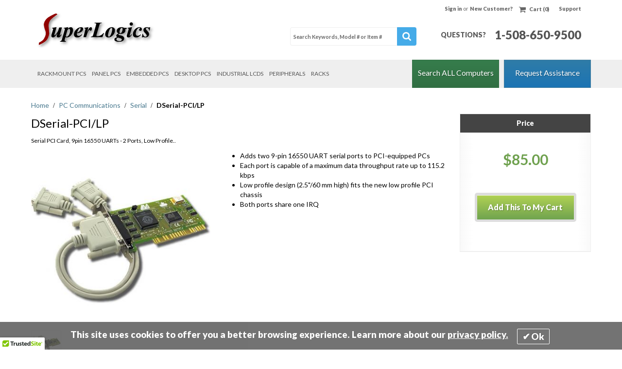

--- FILE ---
content_type: text/html; charset=UTF-8
request_url: https://www.superlogics.com/pc-comm/serial/dserial-pci-lp.html
body_size: 17284
content:
<!doctype html>
<html lang="en">
    <head prefix="og: http://ogp.me/ns# fb: http://ogp.me/ns/fb# product: http://ogp.me/ns/product#">
        <script>var LOCALE='en\u002DUS';var BASE_URL='https\u003A\u002F\u002Fwww.superlogics.com\u002F';var require={'baseUrl':'https\u003A\u002F\u002Fwww.superlogics.com\u002Fstatic\u002Fversion1767864075\u002Ffrontend\u002FSuperLogics\u002Fbase\u002Fen_US'};</script>        <meta charset="utf-8"/>
<meta name="title" content="DSerial-PCI/LP"/>
<meta name="keywords" content="DSerial-PCI/LP"/>
<meta name="robots" content="INDEX,FOLLOW"/>
<meta name="viewport" content="width=device-width, initial-scale=1"/>
<meta name="format-detection" content="telephone=no"/>
<meta name="p:domain_verify" content="vyYYA77EL6lBmkDrIzOa93fSQ7TA1cpH"/>
<title>DSerial-PCI/LP</title>
<link  rel="stylesheet" type="text/css"  media="all" href="https://www.superlogics.com/static/version1767864075/_cache/merged/ffce32a6ac933aacf70814039f7ab0b6.min.css" />
<link  rel="stylesheet" type="text/css"  media="screen and (min-width: 768px)" href="https://www.superlogics.com/static/version1767864075/frontend/SuperLogics/base/en_US/css/styles-l.min.css" />




<link rel="preload" as="font" crossorigin="anonymous" href="https://www.superlogics.com/static/version1767864075/frontend/SuperLogics/base/en_US/fonts/opensans/light/opensans-300.woff2" />
<link rel="preload" as="font" crossorigin="anonymous" href="https://www.superlogics.com/static/version1767864075/frontend/SuperLogics/base/en_US/fonts/opensans/regular/opensans-400.woff2" />
<link rel="preload" as="font" crossorigin="anonymous" href="https://www.superlogics.com/static/version1767864075/frontend/SuperLogics/base/en_US/fonts/opensans/semibold/opensans-600.woff2" />
<link rel="preload" as="font" crossorigin="anonymous" href="https://www.superlogics.com/static/version1767864075/frontend/SuperLogics/base/en_US/fonts/opensans/bold/opensans-700.woff2" />
<link rel="preload" as="font" crossorigin="anonymous" href="https://www.superlogics.com/static/version1767864075/frontend/SuperLogics/base/en_US/fonts/Luma-Icons.woff2" />
<link  rel="stylesheet" type="text/css" href="https://fonts.googleapis.com/css?family=Lato:300,400,700,900,400italic" />
<link  rel="icon" type="image/x-icon" href="https://www.superlogics.com/media/favicon/stores/1/favicon.ico" />
<link  rel="shortcut icon" type="image/x-icon" href="https://www.superlogics.com/media/favicon/stores/1/favicon.ico" />
<link rel="canonical" href="https://www.superlogics.com/pc-comm/serial/dserial-pci-lp.html" />
<style>
.page-title-wrapper .order-number {display:none;}
.blockUI.blockMsg.blockPage:last-of-type {
    cursor: auto;
}
.ups-modal .content{
display:block !important;
text-align:center;
}
</style>
<script src="https://cdnjs.cloudflare.com/polyfill/v2/polyfill.min.js"></script>        
<script data-exclude-this-tag="text/x-magento-template"nonce="aHdmbWEzbjJvbW1wcnJrcWpndHlybTkwdTE0cGd4MmE=">window.getWpGA4Cookie=function(name){match=document.cookie.match(new RegExp(name+'=([^;]+)'));if(match)return decodeURIComponent(match[1].replace(/\+/g,' '));};window.ga4AllowServices=false;var isCookieRestrictionModeEnabled=0,currentWebsiteId=1,cookieRestrictionName='user_allowed_save_cookie';if(isCookieRestrictionModeEnabled){allowedCookies=window.getWpGA4Cookie(cookieRestrictionName);if(allowedCookies!==undefined){allowedWebsites=JSON.parse(allowedCookies);if(allowedWebsites[currentWebsiteId]===1){window.ga4AllowServices=true;}}}else{window.ga4AllowServices=true;}</script>

            <link rel="preconnect" href="https://www.googletagmanager.com">
        <!-- Google Tag Manager -->
<script nonce="aHdmbWEzbjJvbW1wcnJrcWpndHlybTkwdTE0cGd4MmE="data-exclude-this-tag="text/x-magento-template">if(window.ga4AllowServices){(function(w,d,s,l,i){w[l]=w[l]||[];w[l].push({'gtm.start':new Date().getTime(),event:'gtm.js'});var f=d.getElementsByTagName(s)[0],j=d.createElement(s),dl=l!='dataLayer'?'&l='+l:'';j.async=true;j.src='https://www.googletagmanager.com/gtm.js?id='+i+dl;f.parentNode.insertBefore(j,f);})(window,document,'script','dataLayer','GTM-MFP45KS');}</script>
<!-- End Google Tag Manager -->
        <script data-exclude-this-tag="text/x-magento-template"nonce="aHdmbWEzbjJvbW1wcnJrcWpndHlybTkwdTE0cGd4MmE=">if(window.ga4AllowServices){window.dataLayer=window.dataLayer||[];var dl4Objects=[{"pageName":"DSerial-PCI\/LP","pageType":"product"}];for(var i in dl4Objects){window.dataLayer.push({ecommerce:null});window.dataLayer.push(dl4Objects[i]);}
var wpGA4Cookies=['wp_ga4_user_id','wp_ga4_customerGroup'];wpGA4Cookies.map(function(cookieName){var cookieValue=window.getWpGA4Cookie(cookieName);if(cookieValue){var dl4Object={};dl4Object[cookieName.replace('wp_ga4_','')]=cookieValue;window.dataLayer.push(dl4Object);}});}</script>
<!-- BEGIN GOOGLE ANALYTICS CODE -->
<script type="text/x-magento-init">{"*":{"Magento_GoogleAnalytics/js/google-analytics":{"isCookieRestrictionModeEnabled":0,"currentWebsite":1,"cookieName":"user_allowed_save_cookie","ordersTrackingData":[],"pageTrackingData":{"optPageUrl":"","isAnonymizedIpActive":false,"accountId":"UA-82993040-1"}}}}</script>
<!-- END GOOGLE ANALYTICS CODE -->
    <script type="text/x-magento-init">{"*":{"Magento_PageCache/js/form-key-provider":{"isPaginationCacheEnabled":0}}}</script>

<meta property="og:type" content="product"/>
<meta property="og:url" content="https://www.superlogics.com/pc-comm/serial/dserial-pci-lp.html"/>
<meta property="og:title" content="DSerial-PCI/LP"/>
<meta property="og:description" content="Serial PCI Card, 9pin 16550 UARTs - 2 Ports, Low Profile.."/>
<meta property="og:image" content="https://www.superlogics.com/media/catalog/product/cache/1d90e40e21a4b40cdb921c336d495255/D/S/DSerial-PCI-LP.jpg"/>
<meta property="og:site_name" content="SuperLogics"/>
<meta property="product:price:amount" content="85.00"/>
<meta property="product:price:currency" content="USD"/>
    </head>
    <body data-container="body"
          data-mage-init='{"loaderAjax": {}, "loader": { "icon": "https://www.superlogics.com/static/version1767864075/frontend/SuperLogics/base/en_US/images/loader-2.gif"}}'
        id="html-body"   class="catalog-product-view product-dserial-pci-lp categorypath-pc-comm-serial category-serial page-layout-1column">
        

<!-- Global Site Tag (gtag.js) - Google Analytics -->





<noscript><img src="//bat.bing.com/action/0?ti=4057514&Ver=2" height="0" width="0" style="display:none; visibility: hidden;" alt="BatBing" /></noscript>


<!-- Google Tag Manager (noscript) -->
<noscript><iframe src="https://www.googletagmanager.com/ns.html?id=GTM-MFP45KS"
height="0" width="0" style="display:none;visibility:hidden"></iframe></noscript>
<!-- End Google Tag Manager (noscript) -->    <div id="bss-cookie-notice" style="left: 0px; position: fixed; bottom: 0; top:auto; width: 100%;">
        <div class="m-message">
            <p>
                This site uses cookies to offer you a better browsing experience. Learn more about our <a href="https://www.superlogics.com/privacy-policy" class="m-button">privacy policy.</a>            </p>
        </div>
        <div class="m-actions custom-css">
            <button class='btn-cookie btn-cookie-accept'>Ok</button>
        </div>
    </div>
        
    <style>
#covid-notice, #covid-notice .btn-covid{
  background: -webkit-gradient(linear,left top,left bottom,from(rgb(77 171 106)),to(#4ead6b))  !important;
}
</style>


<div class="cookie-status-message" id="cookie-status">
    The store will not work correctly when cookies are disabled.</div>




    <noscript>
        <div class="message global noscript">
            <div class="content">
                <p>
                    <strong>JavaScript seems to be disabled in your browser.</strong>
                    <span>
                        For the best experience on our site, be sure to turn on Javascript in your browser.                    </span>
                </p>
            </div>
        </div>
    </noscript>


<div class="page-wrapper"><header class="page-header"><div class="panel wrapper"><div class="panel header"><div class="top_support customer-logout" data-bind="scope: 'customer'">
    <a href="/customer/account/logout" title="LogOut" style="display: none" data-bind="style: { display: customer().fullname ? 'block' : 'none' }">Log Out</a>
</div>
<div class="top_support"><a href="/support" title="Support">Support</a></div>
<div data-block="minicart" class="minicart-wrapper">
    <a class="action-showcart" href="https://www.superlogics.com/checkout/cart/"
       data-bind="scope: 'minicart_content'">
        <span class="label">Cart</span>
        <span class="counter qty empty"
              data-bind="css: { empty: !!getCartParam('summary_count') == false && !isLoading() }, blockLoader: isLoading">
            <span class="counter-number">(<!-- ko text: getCartParam('summary_count') --><!-- /ko -->)</span>
        </span>
    </a>
            
        
    
</div>


<a class="action skip contentarea"
   href="#contentarea">
    <span>
        Skip to Content    </span>
</a>
<ul class="header links">
    <li class="greet welcome" data-bind="scope: 'customer'">
        <!-- ko if: customer().fullname  -->
            <span class="logged-in"
                  data-bind="text: new String('Welcome, %1').replace('%1', customer().firstname)">
            </span>
        <!-- /ko -->
        <!-- ko ifnot: customer().fullname  -->
            <span class="not-logged-in"
                  data-bind='html:""'></span>
                    <!-- /ko -->
    </li>

    <li class="account-dropdown" data-bind="scope: 'customer'">
        <!-- ko if: customer().fullname  -->
            <div id="header-top-my-account" style="display: none" data-bind="style: { display: customer().fullname ? 'block' : 'none' }">
                <a class="top_account trigger-loader" href="/customer/account/">My Account</a>
                <ul class="account-dropdown-menu">
                    <li><a class="trigger-loader" href="/customer/account/">Account Dashboard</a></li>
                    <li><a class="trigger-loader" href="/customer/account/edit/">Account Information</a></li>
                    <li><a class="trigger-loader" href="/customer/address/">Address Book</a></li>
                    <li><a class="trigger-loader" href="/sales/order/history/">Order History</a></li>
                    <li><a class="trigger-loader" href="/wishlist/">Saved Configurations</a></li>
                    <li><a class="trigger-loader" href="/wishlist/index/find/">Search By Configuration ID</a></li>
                    <li><a class="trigger-loader" href="/mgk_savecart/cart/">Saved Carts</a></li>
                    <li class="last"><a class="trigger-loader" href="/customer/paymentinfo/">My Payment Data</a></li>
                </ul>
            </div>
        <!-- /ko -->
    </li>
    <li class="authorization-link sign-in" data-bind="scope: 'customer'">
        <!-- ko if: isAccountPage()  -->
            <div class="fake-not-loggedin" style="display:none;" data-bind="style: { display: customer().fullname == undefined ? 'block' : 'none' }">
                <span>&nbsp;</span>
            </div>
        <!-- /ko -->

        <!-- ko if: isCartPage()  -->
        <div class="fake-not-loggedin" style="display:none;" data-bind="style: { display: customer().fullname == undefined ? 'block' : 'none' }">
            <span>&nbsp;</span>
        </div>
        <!-- /ko -->

        <!-- ko ifnot: isAccountPage()  -->
            <!-- ko ifnot: customer().fullname  -->
            <div style="display: none" data-bind="style: { display: !isCartPage() && customer().fullname == undefined ? 'block' : 'none' }">
                <a href="https://www.superlogics.com/customer/account/login/">
                    Sign in                </a>
                <b>or</b>
                <a href="https://www.superlogics.com/customer/account/create/">New Customer?</a>
            </div>
            <!-- /ko -->
        <!-- /ko -->



    </li>

    
</ul></div></div><div class="row-fluid"><div class="header content"><!--OptiWebPSkip-->
<a class="logo span3" href="https://www.superlogics.com/" title="Home" aria-label="Home" rel="Home">
    <img src="https://www.superlogics.com/media/logo/stores/1/superlogics-logo-redblack-250x70.jpg"
         title="Home"
         alt="Home"
         class="imageSuperlogics"
         width="250"
         height="70"
    />
</a>
<!--/OptiWebPSkip-->


<div class="questions display-mobile"><a href="tel:1-508-650-9500">1-508-650-9500</a></div>
<div class="menu_touch span9">
    <div class="questions display-desktop"><span>Questions?</span><a href="tel:1-508-650-9500">1-508-650-9500</a></div>
    <div class="block block-search" style="height: 38px;">
        <div class="block block-title"><strong>Search</strong></div>
        <div class="block block-content">
            <form class="form minisearch" id="search_mini_form" role="search"
                  action="https://www.superlogics.com/catalogsearch/result/" method="get">
                <div class="field search">
                    <div class="control">
                        <label>
                            <span class="sr-only">Search</span>
                            <input id="search"
                                data-mage-init='{"quickSearch":{
                                        "formSelector":"#search_mini_form",
                                        "url":"https://www.superlogics.com/search/ajax/suggest/",
                                        "destinationSelector":"#search_autocomplete",
                                        "minSearchLength":"3"}
                                }'
                                type="text"
                                name="q"
                                                                    value=""
                                                                placeholder="Search&#x20;Keywords,&#x20;Model&#x20;&#x23;&#x20;or&#x20;Item&#x20;&#x23;"
                                class="input-text"
                                maxlength="128"
                                role="combobox"
                                aria-haspopup="false"
                                aria-autocomplete="both"
                                autocomplete="off"
                                aria-controls="search"
                                aria-expanded="false"/>
                        </label>
                        <div id="search_autocomplete" class="search-autocomplete"></div>
                        <div class="nested">
    <a class="action advanced" href="https://www.superlogics.com/catalogsearch/advanced/" data-action="advanced-search">
        Advanced Search    </a>
</div>
                    </div>
                </div>
                <div class="actions">
                    <button type="submit"
                            title="Search"
                            class="action search"
                            aria-label="Search"
                    >
                        <span>Search</span>
                    </button>
                </div>
            </form>
        </div>
    </div>
    <div id="menu_touch" class="nav-toggle"></div>
</div>


</div></div></header>    <div class="sections nav-sections">
        <div class="row-fluid top-container" style="width: 90%">
            <div class="span8">
                        <div class="section-items nav-sections-items"
                 data-mage-init='{"tabs":{"openedState":"active"}}'>
                                                        <div class="section-item-title nav-sections-item-title"
                         data-role="collapsible">
                        <a class="nav-sections-item-switch"
                           data-toggle="switch" href="#store.menu">
                            Menu                        </a>
                    </div>
                    <div class="section-item-content nav-sections-item-content"
                         id="store.menu"
                         data-role="content">
                          <a class="sr-only" title="Home" aria-label="Home" rel="Home" href="https://www.superlogics.com/">Home</a>
      
    <nav id="navigation" class="navigation main">
        <ul class="main__list">
                                            <li class="main__item main__item--parent">
                    <a href="https://www.superlogics.com/industrial-computers/rack-mount-computers.html"
   class="main__link" data-menu="menu-4742">
    Rackmount PCs</a>
                            <ul class="main__inner-list main__inner-list--level1" data-menu="menu-4742">
                                <li class="main__inner-item main__inner-item--all main__inner-item--level1">
                <a href="https://www.superlogics.com/industrial-computers/rack-mount-computers.html"
   class="main__inner-link">
    View All</a>
            </li>
                                        <li class="main__inner-item main__inner-item--level1">
                <a href="https://www.superlogics.com/industrial-computers/rack-mount-computers/1u-rack-mount-pcs.html"
   class="main__inner-link" data-menu="menu-4743">
    1U Rack Mount PCs</a>
                            </li>
                                <li class="main__inner-item main__inner-item--level1">
                <a href="https://www.superlogics.com/industrial-computers/rack-mount-computers/2u-rack-mount-pcs.html"
   class="main__inner-link" data-menu="menu-4744">
    2U Rack Mount PCs</a>
                            </li>
                                <li class="main__inner-item main__inner-item--level1">
                <a href="https://www.superlogics.com/industrial-computers/rack-mount-computers/3u-rack-mount-pcs.html"
   class="main__inner-link" data-menu="menu-4745">
    3U Rack Mount PCs</a>
                            </li>
                                <li class="main__inner-item main__inner-item--level1">
                <a href="https://www.superlogics.com/industrial-computers/rack-mount-computers/4u-rack-mount-pcs.html"
   class="main__inner-link" data-menu="menu-4746">
    4U Rack Mount PCs</a>
                            </li>
                                <li class="main__inner-item main__inner-item--level1">
                <a href="https://www.superlogics.com/industrial-computers/rack-mount-computers/5u-rack-mount-pcs.html"
   class="main__inner-link" data-menu="menu-4747">
    5U Rack Mount PCs</a>
                            </li>
                                <li class="main__inner-item main__inner-item--level1">
                <a href="https://www.superlogics.com/industrial-computers/rack-mount-computers/rack-mount-workstations.html"
   class="main__inner-link" data-menu="menu-4748">
    Rack Mount Workstations</a>
                            </li>
                                <li class="main__inner-item main__inner-item--level1">
                <a href="https://www.superlogics.com/industrial-computers/rack-mount-computers/servers.html"
   class="main__inner-link" data-menu="menu-4749">
    Rack Mount Servers</a>
                            </li>
                                <li class="main__inner-item main__inner-item--level1">
                <a href="https://www.superlogics.com/industrial-computers/rack-mount-computers/quiet-rackmount-pc.html"
   class="main__inner-link" data-menu="menu-4750">
    Quiet Rack Mount Computer</a>
                            </li>
                                <li class="main__inner-item main__inner-item--level1">
                <a href="https://www.superlogics.com/industrial-computers/rack-mount-computers/long-life-rackmount.html"
   class="main__inner-link" data-menu="menu-4751">
    Long Life Rackmount PCs</a>
                            </li>
                                <li class="main__inner-item main__inner-item--level1">
                <a href="https://www.superlogics.com/industrial-computers/rack-mount-computers/sbc-passive-backplane.html"
   class="main__inner-link" data-menu="menu-4752">
    SBC-Passive Backplane</a>
                            </li>
                                <li class="main__inner-item main__inner-item--level1 main__inner-item--parent">
                <a href="https://www.superlogics.com/computer-accessories/rack-mount-accessories.html"
   class="main__inner-link" data-menu="menu-4753">
    Rack Mount Accessories</a>
                        <ul class="main__inner-list main__inner-list--level2" data-menu="menu-4753">
                                <li class="main__inner-item main__inner-item--all main__inner-item--level2">
                <a href="https://www.superlogics.com/computer-accessories/rack-mount-accessories.html"
   class="main__inner-link">
    View All</a>
            </li>
                                        <li class="main__inner-item main__inner-item--level2">
                <a href="https://www.superlogics.com/computer-accessories/rack-mount-accessories/keyboard-drawer.html"
   class="main__inner-link" data-menu="menu-4754">
    Keyboard Drawer</a>
                            </li>
                                <li class="main__inner-item main__inner-item--level2">
                <a href="https://www.superlogics.com/computer-accessories/rack-mount-accessories/keyboard-drawer-with-kvm.html"
   class="main__inner-link" data-menu="menu-4755">
    Keyboard Drawer with KVM</a>
                            </li>
                                <li class="main__inner-item main__inner-item--level2">
                <a href="https://www.superlogics.com/computer-accessories/rack-mount-accessories/rackmount-kvm.html"
   class="main__inner-link" data-menu="menu-4756">
    Rackmount KVM</a>
                            </li>
                                <li class="main__inner-item main__inner-item--level2">
                <a href="https://www.superlogics.com/computer-accessories/rack-mount-accessories/rackmount-monitor.html"
   class="main__inner-link" data-menu="menu-4757">
    Rackmount Monitors</a>
                            </li>
                                <li class="main__inner-item main__inner-item--level2">
                <a href="https://www.superlogics.com/computer-accessories/rack-mount-accessories/monitor-drawer.html"
   class="main__inner-link" data-menu="menu-4758">
    Monitor Drawer</a>
                            </li>
                                <li class="main__inner-item main__inner-item--level2">
                <a href="https://www.superlogics.com/computer-accessories/rack-mount-accessories/monitor-keyboard-drawer.html"
   class="main__inner-link" data-menu="menu-4759">
    Monitor/Keyboard Drawer</a>
                            </li>
                                <li class="main__inner-item main__inner-item--level2">
                <a href="https://www.superlogics.com/computer-accessories/rack-mount-accessories/monitor-keyboard-drawer-with-kvm.html"
   class="main__inner-link" data-menu="menu-4760">
    Monitor/Keyboard with KVM</a>
                            </li>
            </ul>
            </li>
            </ul>
                </li>
                                            <li class="main__item main__item--parent">
                    <a href="https://www.superlogics.com/industrial-computers/panel-pcs.html"
   class="main__link" data-menu="menu-4761">
    Panel PCs</a>
                            <ul class="main__inner-list main__inner-list--level1" data-menu="menu-4761">
                                <li class="main__inner-item main__inner-item--all main__inner-item--level1">
                <a href="https://www.superlogics.com/industrial-computers/panel-pcs.html"
   class="main__inner-link">
    View All</a>
            </li>
                                        <li class="main__inner-item main__inner-item--level1">
                <a href="https://www.superlogics.com/industrial-computers/panel-pcs/8-10-panel-pcs.html"
   class="main__inner-link" data-menu="menu-4762">
    8-10" Panel PCs</a>
                            </li>
                                <li class="main__inner-item main__inner-item--level1">
                <a href="https://www.superlogics.com/industrial-computers/panel-pcs/12-panel-pcs.html"
   class="main__inner-link" data-menu="menu-4763">
    12" Panel PCs</a>
                            </li>
                                <li class="main__inner-item main__inner-item--level1">
                <a href="https://www.superlogics.com/industrial-computers/panel-pcs/13-panel-pcs.html"
   class="main__inner-link" data-menu="menu-4764">
    13" Panel PCs</a>
                            </li>
                                <li class="main__inner-item main__inner-item--level1">
                <a href="https://www.superlogics.com/industrial-computers/panel-pcs/15-panel-pcs.html"
   class="main__inner-link" data-menu="menu-4765">
    15" Panel PCs</a>
                            </li>
                                <li class="main__inner-item main__inner-item--level1">
                <a href="https://www.superlogics.com/industrial-computers/panel-pcs/17-panel-pcs.html"
   class="main__inner-link" data-menu="menu-4766">
    17" Panel PCs</a>
                            </li>
                                <li class="main__inner-item main__inner-item--level1">
                <a href="https://www.superlogics.com/industrial-computers/panel-pcs/19-panel-pcs.html"
   class="main__inner-link" data-menu="menu-4767">
    19" Panel PCs</a>
                            </li>
                                <li class="main__inner-item main__inner-item--level1">
                <a href="https://www.superlogics.com/industrial-computers/panel-pcs/22-panel-pcs.html"
   class="main__inner-link" data-menu="menu-4768">
    22" Panel PCs</a>
                            </li>
                                <li class="main__inner-item main__inner-item--level1">
                <a href="https://www.superlogics.com/industrial-computers/panel-pcs/24-panel-pcs.html"
   class="main__inner-link" data-menu="menu-4769">
    24" Panel PCs</a>
                            </li>
                                <li class="main__inner-item main__inner-item--level1">
                <a href="https://www.superlogics.com/industrial-computers/panel-pcs/widescreen-panel-pcs.html"
   class="main__inner-link" data-menu="menu-4770">
    Widescreen Panel PCs</a>
                            </li>
                                <li class="main__inner-item main__inner-item--level1">
                <a href="https://www.superlogics.com/industrial-computers/panel-pcs/long-life-panel-pcs.html"
   class="main__inner-link" data-menu="menu-4771">
    Long Life Panel PCs</a>
                            </li>
                                <li class="main__inner-item main__inner-item--level1">
                <a href="https://www.superlogics.com/computer-accessories/panel-pc-accessories.html"
   class="main__inner-link" data-menu="menu-4772">
    Panel PC Accessories</a>
                            </li>
            </ul>
                </li>
                                            <li class="main__item main__item--parent">
                    <a href="https://www.superlogics.com/industrial-computers/embedded-pcs/industrial-microbox.html"
   class="main__link" data-menu="menu-4773">
    Embedded PCs</a>
                            <ul class="main__inner-list main__inner-list--level1" data-menu="menu-4773">
                                <li class="main__inner-item main__inner-item--all main__inner-item--level1">
                <a href="https://www.superlogics.com/industrial-computers/embedded-pcs/industrial-microbox.html"
   class="main__inner-link">
    View All</a>
            </li>
                                        <li class="main__inner-item main__inner-item--level1">
                <a href="https://www.superlogics.com/industrial-computers/embedded-pcs/industrial-microbox.html"
   class="main__inner-link" data-menu="menu-4774">
    Industrial Mini PCs</a>
                            </li>
                                <li class="main__inner-item main__inner-item--level1">
                <a href="https://www.superlogics.com/industrial-computers/embedded-pcs/sbc-passive-backplane.html"
   class="main__inner-link" data-menu="menu-4775">
    SBC-Passive Backplane</a>
                            </li>
            </ul>
                </li>
                                            <li class="main__item main__item--parent">
                    <a href="https://www.superlogics.com/industrial-computers/desktop-pc-workstation.html"
   class="main__link" data-menu="menu-4776">
    Desktop PCs</a>
                            <ul class="main__inner-list main__inner-list--level1" data-menu="menu-4776">
                                <li class="main__inner-item main__inner-item--all main__inner-item--level1">
                <a href="https://www.superlogics.com/industrial-computers/desktop-pc-workstation.html"
   class="main__inner-link">
    View All</a>
            </li>
                                        <li class="main__inner-item main__inner-item--level1">
                <a href="https://www.superlogics.com/industrial-computers/desktop-pc-workstation/customizable-desktops.html"
   class="main__inner-link" data-menu="menu-4777">
    Desktop PCs</a>
                            </li>
                                <li class="main__inner-item main__inner-item--level1">
                <a href="https://www.superlogics.com/industrial-computers/desktop-pc-workstation/workstation.html"
   class="main__inner-link" data-menu="menu-4778">
    Workstation</a>
                            </li>
                                <li class="main__inner-item main__inner-item--level1">
                <a href="https://www.superlogics.com/industrial-computers/desktop-pc-workstation/pedestal-desktop-server.html"
   class="main__inner-link" data-menu="menu-4779">
    Pedestal Server</a>
                            </li>
                                <li class="main__inner-item main__inner-item--level1">
                <a href="https://www.superlogics.com/industrial-computers/desktop-pc-workstation/all-in-one.html"
   class="main__inner-link" data-menu="menu-4780">
    ALL-IN-TWO</a>
                            </li>
                                <li class="main__inner-item main__inner-item--level1">
                <a href="https://www.superlogics.com/industrial-computers/desktop-pc-workstation/nuc-w-vesa-mount-kit.html"
   class="main__inner-link" data-menu="menu-4781">
    NUC w/VESA Mount Kit</a>
                            </li>
                                <li class="main__inner-item main__inner-item--level1">
                <a href="https://www.superlogics.com/industrial-computers/desktop-pc-workstation/gaming-pcs.html"
   class="main__inner-link" data-menu="menu-4782">
    Gaming PC</a>
                            </li>
                                <li class="main__inner-item main__inner-item--level1">
                <a href="https://www.superlogics.com/computer-accessories/desktop-accessories.html"
   class="main__inner-link" data-menu="menu-4783">
    Desktop/Office Accessories</a>
                            </li>
            </ul>
                </li>
                                            <li class="main__item main__item--parent">
                    <a href="https://www.superlogics.com/computer-accessories/lcds.html"
   class="main__link" data-menu="menu-4784">
    Industrial LCDs</a>
                            <ul class="main__inner-list main__inner-list--level1" data-menu="menu-4784">
                                <li class="main__inner-item main__inner-item--all main__inner-item--level1">
                <a href="https://www.superlogics.com/computer-accessories/lcds.html"
   class="main__inner-link">
    View All</a>
            </li>
                                        <li class="main__inner-item main__inner-item--level1">
                <a href="https://www.superlogics.com/computer-accessories/lcds/10-industrial-touchscreen.html"
   class="main__inner-link" data-menu="menu-4785">
    10" Industrial Touchscreens</a>
                            </li>
                                <li class="main__inner-item main__inner-item--level1">
                <a href="https://www.superlogics.com/computer-accessories/lcds/12-industrial-touchscreen.html"
   class="main__inner-link" data-menu="menu-4786">
    12" Industrial Touchscreens</a>
                            </li>
                                <li class="main__inner-item main__inner-item--level1">
                <a href="https://www.superlogics.com/computer-accessories/lcds/13-industrial-touchscreen.html"
   class="main__inner-link" data-menu="menu-4787">
    13" Industrial Touchscreens</a>
                            </li>
                                <li class="main__inner-item main__inner-item--level1">
                <a href="https://www.superlogics.com/computer-accessories/lcds/15-industrial-touchscreen.html"
   class="main__inner-link" data-menu="menu-4788">
    15" Industrial Touchscreens</a>
                            </li>
                                <li class="main__inner-item main__inner-item--level1">
                <a href="https://www.superlogics.com/computer-accessories/lcds/17-industrial-touchscreen.html"
   class="main__inner-link" data-menu="menu-4789">
    17" Industrial Touchscreens</a>
                            </li>
                                <li class="main__inner-item main__inner-item--level1">
                <a href="https://www.superlogics.com/computer-accessories/lcds/19-industrial-touchscreen.html"
   class="main__inner-link" data-menu="menu-4790">
    19" Industrial Touchscreens</a>
                            </li>
                                <li class="main__inner-item main__inner-item--level1">
                <a href="https://www.superlogics.com/computer-accessories/lcds/22-industrial-touchscreen.html"
   class="main__inner-link" data-menu="menu-4791">
    22" Industrial Touchscreens</a>
                            </li>
                                <li class="main__inner-item main__inner-item--level1">
                <a href="https://www.superlogics.com/computer-accessories/lcds/24-industrial-touchscreen.html"
   class="main__inner-link" data-menu="menu-4792">
    24" Industrial Touchscreens</a>
                            </li>
                                <li class="main__inner-item main__inner-item--level1">
                <a href="https://www.superlogics.com/computer-accessories/lcds/32-industrial-touchscreen.html"
   class="main__inner-link" data-menu="menu-4793">
    32" Touchscreens</a>
                            </li>
            </ul>
                </li>
                                            <li class="main__item main__item--parent">
                    <a href="https://www.superlogics.com/computer-accessories.html"
   class="main__link" data-menu="menu-4794">
    Peripherals</a>
                            <ul class="main__inner-list main__inner-list--level1" data-menu="menu-4794">
                                <li class="main__inner-item main__inner-item--all main__inner-item--level1">
                <a href="https://www.superlogics.com/computer-accessories.html"
   class="main__inner-link">
    View All</a>
            </li>
                                        <li class="main__inner-item main__inner-item--level1 main__inner-item--parent">
                <a href="https://www.superlogics.com/computer-accessories/rack-mount-accessories.html"
   class="main__inner-link" data-menu="menu-4795">
    Rack Mount Accessories</a>
                        <ul class="main__inner-list main__inner-list--level2" data-menu="menu-4795">
                                <li class="main__inner-item main__inner-item--all main__inner-item--level2">
                <a href="https://www.superlogics.com/computer-accessories/rack-mount-accessories.html"
   class="main__inner-link">
    View All</a>
            </li>
                                        <li class="main__inner-item main__inner-item--level2">
                <a href="https://www.superlogics.com/computer-accessories/rack-mount-accessories/keyboard-drawer.html"
   class="main__inner-link" data-menu="menu-4796">
    Keyboard Drawer</a>
                            </li>
                                <li class="main__inner-item main__inner-item--level2">
                <a href="https://www.superlogics.com/computer-accessories/rack-mount-accessories/keyboard-drawer-with-kvm.html"
   class="main__inner-link" data-menu="menu-4797">
    Keyboard Drawer with KVM</a>
                            </li>
                                <li class="main__inner-item main__inner-item--level2">
                <a href="https://www.superlogics.com/computer-accessories/rack-mount-accessories/rackmount-kvm.html"
   class="main__inner-link" data-menu="menu-4798">
    Rackmount KVM</a>
                            </li>
                                <li class="main__inner-item main__inner-item--level2">
                <a href="https://www.superlogics.com/computer-accessories/rack-mount-accessories/rackmount-monitor.html"
   class="main__inner-link" data-menu="menu-4799">
    Rackmount Monitors</a>
                            </li>
                                <li class="main__inner-item main__inner-item--level2">
                <a href="https://www.superlogics.com/computer-accessories/rack-mount-accessories/monitor-drawer.html"
   class="main__inner-link" data-menu="menu-4800">
    Monitor Drawer</a>
                            </li>
                                <li class="main__inner-item main__inner-item--level2">
                <a href="https://www.superlogics.com/computer-accessories/rack-mount-accessories/monitor-keyboard-drawer.html"
   class="main__inner-link" data-menu="menu-4801">
    Monitor/Keyboard drawer</a>
                            </li>
                                <li class="main__inner-item main__inner-item--level2">
                <a href="https://www.superlogics.com/computer-accessories/rack-mount-accessories/monitor-keyboard-drawer-with-kvm.html"
   class="main__inner-link" data-menu="menu-4802">
    Monitor/Keyboard Drawer with K</a>
                            </li>
            </ul>
            </li>
                                <li class="main__inner-item main__inner-item--level1">
                <a href="https://www.superlogics.com/computer-accessories/panel-pc-accessories.html"
   class="main__inner-link" data-menu="menu-4803">
    Panel PC Accessories</a>
                            </li>
                                <li class="main__inner-item main__inner-item--level1">
                <a href="https://www.superlogics.com/computer-accessories/desktop-accessories.html"
   class="main__inner-link" data-menu="menu-4804">
    Desktop/Office Accessories</a>
                            </li>
                                <li class="main__inner-item main__inner-item--level1">
                <a href="https://www.superlogics.com/computer-accessories/desktop-accessories/desktop-monitors.html"
   class="main__inner-link" data-menu="menu-4805">
    Desktop Monitors</a>
                            </li>
                                <li class="main__inner-item main__inner-item--level1 main__inner-item--parent">
                <a href="https://www.superlogics.com/pc-comm.html"
   class="main__inner-link" data-menu="menu-4806">
    PC Communications</a>
                        <ul class="main__inner-list main__inner-list--level2" data-menu="menu-4806">
                                <li class="main__inner-item main__inner-item--all main__inner-item--level2">
                <a href="https://www.superlogics.com/pc-comm.html"
   class="main__inner-link">
    View All</a>
            </li>
                                        <li class="main__inner-item main__inner-item--level2">
                <a href="https://www.superlogics.com/pc-comm/firewire.html"
   class="main__inner-link" data-menu="menu-4807">
    FireWire</a>
                            </li>
                                <li class="main__inner-item main__inner-item--level2">
                <a href="https://www.superlogics.com/pc-comm/networking.html"
   class="main__inner-link" data-menu="menu-4808">
    Networking</a>
                            </li>
                                <li class="main__inner-item main__inner-item--level2">
                <a href="https://www.superlogics.com/pc-comm/parallel.html"
   class="main__inner-link" data-menu="menu-4809">
    Parallel</a>
                            </li>
                                <li class="main__inner-item main__inner-item--level2 main__inner-item--parent">
                <a href="https://www.superlogics.com/pc-comm/serial.html"
   class="main__inner-link current" data-menu="menu-4810">
    Serial</a>
                        <ul class="main__inner-list main__inner-list--level3" data-menu="menu-4810">
                                <li class="main__inner-item main__inner-item--all main__inner-item--level3">
                <a href="https://www.superlogics.com/pc-comm/serial.html"
   class="main__inner-link">
    View All</a>
            </li>
                                        <li class="main__inner-item main__inner-item--level3">
                <a href="https://www.superlogics.com/pc-comm/serial/rs-232.html"
   class="main__inner-link" data-menu="menu-4811">
    RS-232</a>
                            </li>
                                <li class="main__inner-item main__inner-item--level3">
                <a href="https://www.superlogics.com/pc-comm/serial/rs-422-rs-485.html"
   class="main__inner-link" data-menu="menu-4812">
    RS-422/RS-485</a>
                            </li>
            </ul>
            </li>
                                <li class="main__inner-item main__inner-item--level2">
                <a href="https://www.superlogics.com/pc-comm/usb.html"
   class="main__inner-link" data-menu="menu-4813">
    USB</a>
                            </li>
            </ul>
            </li>
                                <li class="main__inner-item main__inner-item--level1 main__inner-item--parent">
                <a href="https://www.superlogics.com/data-acquisition-99.html"
   class="main__inner-link" data-menu="menu-4814">
    Data Acquisition</a>
                        <ul class="main__inner-list main__inner-list--level2" data-menu="menu-4814">
                                <li class="main__inner-item main__inner-item--all main__inner-item--level2">
                <a href="https://www.superlogics.com/data-acquisition-99.html"
   class="main__inner-link">
    View All</a>
            </li>
                                        <li class="main__inner-item main__inner-item--level2 main__inner-item--parent">
                <a href="https://www.superlogics.com/data-acquisition-99/data-acq-analog-input.html"
   class="main__inner-link" data-menu="menu-4815">
    Analog Input</a>
                        <ul class="main__inner-list main__inner-list--level3" data-menu="menu-4815">
                                <li class="main__inner-item main__inner-item--all main__inner-item--level3">
                <a href="https://www.superlogics.com/data-acquisition-99/data-acq-analog-input.html"
   class="main__inner-link">
    View All</a>
            </li>
                                        <li class="main__inner-item main__inner-item--level3">
                <a href="https://www.superlogics.com/data-acquisition-99/data-acq-analog-input/analog-input-rs232.html"
   class="main__inner-link" data-menu="menu-4816">
    RS-232 System</a>
                            </li>
                                <li class="main__inner-item main__inner-item--level3">
                <a href="https://www.superlogics.com/data-acquisition-99/data-acq-analog-input/analog-input-rs485.html"
   class="main__inner-link" data-menu="menu-4817">
    RS-485 Module</a>
                            </li>
            </ul>
            </li>
                                <li class="main__inner-item main__inner-item--level2 main__inner-item--parent">
                <a href="https://www.superlogics.com/data-acquisition-99/data-acq-analog-output.html"
   class="main__inner-link" data-menu="menu-4818">
    Analog Output</a>
                        <ul class="main__inner-list main__inner-list--level3" data-menu="menu-4818">
                                <li class="main__inner-item main__inner-item--all main__inner-item--level3">
                <a href="https://www.superlogics.com/data-acquisition-99/data-acq-analog-output.html"
   class="main__inner-link">
    View All</a>
            </li>
                                        <li class="main__inner-item main__inner-item--level3">
                <a href="https://www.superlogics.com/data-acquisition-99/data-acq-analog-output/analog-output-rs232.html"
   class="main__inner-link" data-menu="menu-4819">
    RS-232 System</a>
                            </li>
                                <li class="main__inner-item main__inner-item--level3">
                <a href="https://www.superlogics.com/data-acquisition-99/data-acq-analog-output/analog-output-rs485.html"
   class="main__inner-link" data-menu="menu-4820">
    RS-485 Module</a>
                            </li>
            </ul>
            </li>
                                <li class="main__inner-item main__inner-item--level2">
                <a href="https://www.superlogics.com/data-acquisition-99/data-acq-converters.html"
   class="main__inner-link" data-menu="menu-4821">
    Converters</a>
                            </li>
                                <li class="main__inner-item main__inner-item--level2 main__inner-item--parent">
                <a href="https://www.superlogics.com/data-acquisition-99/data-acq-counter-timer.html"
   class="main__inner-link" data-menu="menu-4822">
    Counter/Timer</a>
                        <ul class="main__inner-list main__inner-list--level3" data-menu="menu-4822">
                                <li class="main__inner-item main__inner-item--all main__inner-item--level3">
                <a href="https://www.superlogics.com/data-acquisition-99/data-acq-counter-timer.html"
   class="main__inner-link">
    View All</a>
            </li>
                                        <li class="main__inner-item main__inner-item--level3">
                <a href="https://www.superlogics.com/data-acquisition-99/data-acq-counter-timer/counter-timer-rs232.html"
   class="main__inner-link" data-menu="menu-4823">
    RS-232 System</a>
                            </li>
                                <li class="main__inner-item main__inner-item--level3">
                <a href="https://www.superlogics.com/data-acquisition-99/data-acq-counter-timer/counter-timer-rs485.html"
   class="main__inner-link" data-menu="menu-4824">
    RS-485 Module</a>
                            </li>
            </ul>
            </li>
                                <li class="main__inner-item main__inner-item--level2 main__inner-item--parent">
                <a href="https://www.superlogics.com/data-acquisition-99/data-acq-digital-io.html"
   class="main__inner-link" data-menu="menu-4825">
    Digital I/O</a>
                        <ul class="main__inner-list main__inner-list--level3" data-menu="menu-4825">
                                <li class="main__inner-item main__inner-item--all main__inner-item--level3">
                <a href="https://www.superlogics.com/data-acquisition-99/data-acq-digital-io.html"
   class="main__inner-link">
    View All</a>
            </li>
                                        <li class="main__inner-item main__inner-item--level3">
                <a href="https://www.superlogics.com/data-acquisition-99/data-acq-digital-io/digital-io-rs232.html"
   class="main__inner-link" data-menu="menu-4826">
    RS-232 System</a>
                            </li>
                                <li class="main__inner-item main__inner-item--level3">
                <a href="https://www.superlogics.com/data-acquisition-99/data-acq-digital-io/digital-io-rs485.html"
   class="main__inner-link" data-menu="menu-4827">
    RS-485 Module</a>
                            </li>
            </ul>
            </li>
                                <li class="main__inner-item main__inner-item--level2 main__inner-item--parent">
                <a href="https://www.superlogics.com/data-acquisition-99/data-acq-sensor-specific.html"
   class="main__inner-link" data-menu="menu-4828">
    Sensor Specific</a>
                        <ul class="main__inner-list main__inner-list--level3" data-menu="menu-4828">
                                <li class="main__inner-item main__inner-item--all main__inner-item--level3">
                <a href="https://www.superlogics.com/data-acquisition-99/data-acq-sensor-specific.html"
   class="main__inner-link">
    View All</a>
            </li>
                                        <li class="main__inner-item main__inner-item--level3">
                <a href="https://www.superlogics.com/data-acquisition-99/data-acq-sensor-specific/sensor-specific-rs232.html"
   class="main__inner-link" data-menu="menu-4829">
    RS-232 System</a>
                            </li>
                                <li class="main__inner-item main__inner-item--level3">
                <a href="https://www.superlogics.com/data-acquisition-99/data-acq-sensor-specific/sensor-specific-rs485.html"
   class="main__inner-link" data-menu="menu-4830">
    RS-485 Module</a>
                            </li>
            </ul>
            </li>
            </ul>
            </li>
            </ul>
                </li>
                                            <li class="main__item main__item--parent">
                    <a href="https://www.superlogics.com/racks.html"
   class="main__link" data-menu="menu-4831">
    Racks</a>
                            <ul class="main__inner-list main__inner-list--level1" data-menu="menu-4831">
                                <li class="main__inner-item main__inner-item--all main__inner-item--level1">
                <a href="https://www.superlogics.com/racks.html"
   class="main__inner-link">
    View All</a>
            </li>
                                        <li class="main__inner-item main__inner-item--level1">
                <a href="https://www.superlogics.com/racks/19-gangable-racks.html"
   class="main__inner-link" data-menu="menu-4832">
    19" Gangable Racks</a>
                            </li>
                                <li class="main__inner-item main__inner-item--level1">
                <a href="https://www.superlogics.com/racks/19-stand-alone-racks.html"
   class="main__inner-link" data-menu="menu-4833">
    19" Stand-Alone Racks</a>
                            </li>
                                <li class="main__inner-item main__inner-item--level1">
                <a href="https://www.superlogics.com/racks/rack-hardware.html"
   class="main__inner-link" data-menu="menu-4834">
    Rack Hardware</a>
                            </li>
            </ul>
                </li>
                    </ul>
        <div class="navigation-blocks navigation-callouts display-mobile">
            <div class="navigation-callout"><a class="nav_btn green" href="/catalogsearch/advanced/">Search ALL Computers</a></div>
            <div class="navigation-callout"><a class="nav_btn" aria-label="Open Request Assistance Short Form" href="https://www.superlogics.com/superlogics-forms/request_assistance.php" onclick="javascript:window.open('/superlogics-forms/request_assistance.php', 'Request Quote', 'width=640,height=800');">Request Assistance</a></div>
        </div>
    </nav>
                    </div>
                                                        <div class="section-item-title nav-sections-item-title"
                         data-role="collapsible">
                        <a class="nav-sections-item-switch"
                           data-toggle="switch" href="#store.links">
                            Account                        </a>
                    </div>
                    <div class="section-item-content nav-sections-item-content"
                         id="store.links"
                         data-role="content">
                        <!-- Account links -->                    </div>
                                                </div>
        </div>
            <div class="span4 display-desktop">
                <div class="navigation-blocks navigation-callouts">
                    <div class="navigation-callout"><a class="nav_btn green" href="/catalogsearch/advanced/">Search ALL Computers</a></div>
                    <div class="navigation-callout">
                        <a class="nav_btn clickable_div" onclick="return openForm()" onkeypress="return openForm()">Request Assistance</a>
                    </div>
                    
                    
            </div>
        </div>
    </div>
 </div>
<div class="page messages"><div data-placeholder="messages"></div>
<div data-bind="scope: 'messages'">
    <!-- ko if: cookieMessagesObservable() && cookieMessagesObservable().length > 0 -->
    <div aria-atomic="true" role="alert" class="messages" data-bind="foreach: {
        data: cookieMessagesObservable(), as: 'message'
    }">
        <div data-bind="attr: {
            class: 'message-' + message.type + ' ' + message.type + ' message',
            'data-ui-id': 'message-' + message.type
        }">
            <div data-bind="html: $parent.prepareMessageForHtml(message.text)"></div>
        </div>
    </div>
    <!-- /ko -->

    <div aria-atomic="true" role="alert" class="messages" data-bind="foreach: {
        data: messages().messages, as: 'message'
    }, afterRender: purgeMessages">
        <div data-bind="attr: {
            class: 'message-' + message.type + ' ' + message.type + ' message',
            'data-ui-id': 'message-' + message.type
        }">
            <div data-bind="html: $parent.prepareMessageForHtml(message.text)"></div>
        </div>
    </div>
</div>


</div><div class="breadcrumbs">
    <ul class="items">
                    <li class="item home">
                            <a href="https://www.superlogics.com/"
                   title="Go to Home Page">
                    Home                </a>
                        </li>
                    <li class="item category116">
                            <a href="https://www.superlogics.com/pc-comm.html"
                   title="">
                    PC Communications                </a>
                        </li>
                    <li class="item category148">
                            <a href="https://www.superlogics.com/pc-comm/serial.html"
                   title="">
                    Serial                </a>
                        </li>
                    <li class="item product">
                            <strong>DSerial-PCI/LP</strong>
                        </li>
            </ul>
</div>
<main id="maincontent" class="page-main"><a id="contentarea" tabindex="-1" href="javascript:void(0)" style="display:none"><span class="sr-only">Superlogics</span></a>
<div class="columns"><div class="column main"><div id="product_main" class="row-fluid"><div id="product_custom_details" class="span9"><div class="product_name">
    <div class="model" >
        <h1>DSerial-PCI/LP</h1>
    </div>
            <p class="product-heading">
                            Serial PCI Card, 9pin 16550 UARTs - 2 Ports, Low Profile..                    </p>
        
    
    </div>
<div class="product media_description_container"><div class="product media"><a id="gallery-prev-area" tabindex="-1" href="javascript:void(0)" style="display:none"><span class="sr-only">Superlogics</span></a>
<div class="action-skip-wrapper"><a class="action skip gallery-next-area"
   href="#gallery-next-area">
    <span>
        Skip to the end of the images gallery    </span>
</a>
</div>
<div class="gallery-placeholder _block-content-loading" data-gallery-role="gallery-placeholder">
    <img
        alt="main product photo"
        class="gallery-placeholder__image"
        src="https://www.superlogics.com/media/catalog/product/cache/cc2a1fc3d70242cc946585ccf91567ec/D/S/DSerial-PCI-LP.jpg"
        width="380"
        height="380"
    />
</div>
<div style="overflow: hidden" class="thumbs">
<ul class="prettyGallery">
    <li>
        <a title="" data-main-image-url="https://www.superlogics.com/media/catalog/product/cache/cc2a1fc3d70242cc946585ccf91567ec/D/S/DSerial-PCI-LP.jpg" data-medium-image-url="https://www.superlogics.com/media/catalog/product/cache/cc2a1fc3d70242cc946585ccf91567ec/D/S/DSerial-PCI-LP.jpg" rel="prettyPhoto[pp_gal]" href="https://www.superlogics.com/media/catalog/product/cache/7ee0eee44cd4140c3787ecfb4d2f9aa5/D/S/DSerial-PCI-LP.jpg">
            <img src="https://www.superlogics.com/media/catalog/product/cache/40b223ed988cb5153b1e5e6a6a37b48b/D/S/DSerial-PCI-LP.jpg" width="60" height="60" alt="Image of 970" />
        </a>
    </li>
</ul>
</div>

<div class="clear" style="clear: both;"></div>


<div class="action-skip-wrapper"><a class="action skip gallery-prev-area"
   href="#gallery-prev-area">
    <span>
        Skip to the beginning of the images gallery    </span>
</a>
</div><a id="gallery-next-area" tabindex="-1" href="javascript:void(0)" style="display:none"><span class="sr-only">Superlogics</span></a>
</div><div class="product-description">
                    <div class="description product-description"><ul>
  <li>Adds two 9-pin 16550 UART serial ports to PCI-equipped PCs</li>
  <li>Each port is capable of a maximum data throughput rate up to 115.2 kbps</li>
  <li>Low profile design (2.5&quot;/60 mm high) fits the new low profile PCI chassis</li>
  <li>Both ports share one IRQ 
</ul></div></div>
    </div>    <div class="product info detailed">
                <div class="product data items" data-mage-init='{"tabs":{"openedState":"active"}}'>
                                            <div class="data item title"
                     data-role="collapsible" id="tab-label-tab.related_products">
                    <a class="data switch"
                       tabindex="-1"
                       data-toggle="trigger"
                       href="#tab.related_products"
                       id="tab-label-tab.related_products-title">
                        Related Products                    </a>
                </div>
                <div class="data item content"
                     aria-labelledby="tab-label-tab.related_products-title" id="tab.related_products" data-role="content">
                    


            <div class="block related" data-mage-init='{"relatedProducts":{"relatedCheckbox":".related.checkbox"}}' data-limit="0" data-shuffle="0">
            <div class="block-title title">
            <strong id="block-related-heading" role="heading" aria-level="2">Related Products</strong>
        </div>
        <div class="block-content content" aria-labelledby="block-related-heading">
                            <div class="block-actions">
                    Check items to add to the cart or                    <button type="button" class="action select" data-role="select-all"><span>select all</span></button>
                </div>
                        <div class="products-wrapper-grid">
                <ol class="mini-products-list">
                                                                                                                                                                                                                                        <li class="item product product-item" style="display: none;">
                                                        <div class="product-item-info related-available">
                                                                                                                        <div class="field-choice-related">
                                                <input title="Related Product Serial PCI Card, 9pin 16550 UARTs - 2 Ports, Full Height" type="checkbox" class="checkbox related" id="related-checkbox856" name="related_products[]" value="856" />
                                            </div>
                                                                                                                <div class="product">
                                        <!-- related_products_list-->                                        <a href="https://www.superlogics.com/dserial-pci.html" class="product photo product-item-photo" title="DSerial-PCI">
                                            <span class="product-image-container product-image-container-856">
    <span class="product-image-wrapper">
                <img class="product-image-photo"
                     src="https://www.superlogics.com/media/catalog/product/cache/6a44490d7647161d4d74178c83db4c26/D/S/DSerial-PCI.jpg"

            width="50"
            height="50"
            alt="Product DSerial-PCI"/></span>
</span>
<style>.product-image-container-856 {
    width: 50px;
}
.product-image-container-856 span.product-image-wrapper {
    padding-bottom: 100%;
}</style>                                        </a>
                                        <div class="product-details">
                                            <p class="product-name">
                                                                                                <a class="product-item-link" title="Serial&#x20;PCI&#x20;Card,&#x20;9pin&#x20;16550&#x20;UARTs&#x20;-&#x20;2&#x20;Ports,&#x20;Full&#x20;Height" href="https://www.superlogics.com/dserial-pci.html">
                                                    Serial PCI Card, 9pin 16550 UARTs - 2 Ports, Full Height                                                </a>
                                            </p>
                                            <div class="price-box price-final_price" data-role="priceBox" data-product-id="856" data-price-box="product-id-856">
    

<span class="price-container price-final_price&#x20;tax&#x20;weee"
        >
        <span  id="product-price-856"                data-price-amount="81"
        data-price-type="finalPrice"
        class="price-wrapper "
    ><span class="price">$81.00</span></span>
        </span>

</div>                                        </div>
                                    </div>
                                </div>
                            </li>
                                                                                                                                                                                                                                        <li class="item product product-item" style="display: none;">
                                                        <div class="product-item-info related-available">
                                                                                                                        <div class="field-choice-related">
                                                <input title="Related Product Serial PCIe Card, 9pin 16550 UARTs - 2 Ports, Full Height" type="checkbox" class="checkbox related" id="related-checkbox858" name="related_products[]" value="858" />
                                            </div>
                                                                                                                <div class="product">
                                        <!-- related_products_list-->                                        <a href="https://www.superlogics.com/dserial-pcie.html" class="product photo product-item-photo" title="DSerial-PCIe">
                                            <span class="product-image-container product-image-container-858">
    <span class="product-image-wrapper">
                <img class="product-image-photo"
                     src="https://www.superlogics.com/media/catalog/product/cache/6a44490d7647161d4d74178c83db4c26/D/S/DSerial-PCIe.jpg"

            width="50"
            height="50"
            alt="Product DSerial-PCIe"/></span>
</span>
<style>.product-image-container-858 {
    width: 50px;
}
.product-image-container-858 span.product-image-wrapper {
    padding-bottom: 100%;
}</style>                                        </a>
                                        <div class="product-details">
                                            <p class="product-name">
                                                                                                <a class="product-item-link" title="Serial&#x20;PCIe&#x20;Card,&#x20;9pin&#x20;16550&#x20;UARTs&#x20;-&#x20;2&#x20;Ports,&#x20;Full&#x20;Height" href="https://www.superlogics.com/dserial-pcie.html">
                                                    Serial PCIe Card, 9pin 16550 UARTs - 2 Ports, Full Height                                                </a>
                                            </p>
                                            <div class="price-box price-final_price" data-role="priceBox" data-product-id="858" data-price-box="product-id-858">
    

<span class="price-container price-final_price&#x20;tax&#x20;weee"
        >
        <span  id="product-price-858"                data-price-amount="121"
        data-price-type="finalPrice"
        class="price-wrapper "
    ><span class="price">$121.00</span></span>
        </span>

</div>                                        </div>
                                    </div>
                                </div>
                            </li>
                                                                                                                                                                                                                                        <li class="item product product-item" style="display: none;">
                                                        <div class="product-item-info related-available">
                                                                                                                        <div class="field-choice-related">
                                                <input title="Related Product Serial PCIe Card, 9pin 16550 UARTs - 2 Ports, Low Profile" type="checkbox" class="checkbox related" id="related-checkbox859" name="related_products[]" value="859" />
                                            </div>
                                                                                                                <div class="product">
                                        <!-- related_products_list-->                                        <a href="https://www.superlogics.com/dserial-pcie-lp.html" class="product photo product-item-photo" title="DSerial-PCIe/LP">
                                            <span class="product-image-container product-image-container-859">
    <span class="product-image-wrapper">
                <img class="product-image-photo"
                     src="https://www.superlogics.com/media/catalog/product/cache/6a44490d7647161d4d74178c83db4c26/D/S/DSerial-PCIe_LP.jpg"

            width="50"
            height="50"
            alt="Product DSerial-PCIe&#x2F;LP"/></span>
</span>
<style>.product-image-container-859 {
    width: 50px;
}
.product-image-container-859 span.product-image-wrapper {
    padding-bottom: 100%;
}</style>                                        </a>
                                        <div class="product-details">
                                            <p class="product-name">
                                                                                                <a class="product-item-link" title="Serial&#x20;PCIe&#x20;Card,&#x20;9pin&#x20;16550&#x20;UARTs&#x20;-&#x20;2&#x20;Ports,&#x20;Low&#x20;Profile" href="https://www.superlogics.com/dserial-pcie-lp.html">
                                                    Serial PCIe Card, 9pin 16550 UARTs - 2 Ports, Low Profile                                                </a>
                                            </p>
                                            <div class="price-box price-final_price" data-role="priceBox" data-product-id="859" data-price-box="product-id-859">
    

<span class="price-container price-final_price&#x20;tax&#x20;weee"
        >
        <span  id="product-price-859"                data-price-amount="113"
        data-price-type="finalPrice"
        class="price-wrapper "
    ><span class="price">$113.00</span></span>
        </span>

</div>                                        </div>
                                    </div>
                                </div>
                            </li>
                                    </ol>
            </div>
        </div>
    </div>
                </div>
                                            <div class="data item title"
                     data-role="collapsible" id="tab-label-tab.specifications">
                    <a class="data switch"
                       tabindex="-1"
                       data-toggle="trigger"
                       href="#tab.specifications"
                       id="tab-label-tab.specifications-title">
                        Technical Specifications                    </a>
                </div>
                <div class="data item content"
                     aria-labelledby="tab-label-tab.specifications-title" id="tab.specifications" data-role="content">
                        <div class="product-description">
        <ul>
              <li> 
                
    Adds 
      two 9-pin 16550 UART serial ports to any low profile PCI-equipped PC
  </li>
  <li> 
    Supports 
      high-speeds up to 115.2 kbps throughput rate
  </li>
  <li> 
    Automatically 
      selects next available IRQ and COM addresses
  </li>
  <li> 
    Easy 
      Plug and Play installation
  </li>
  <li> 
    Includes 
      SuperLogics Com Port Redirect Utility for renaming COM Ports in Windows 
      95/98/Me.
  </li>
  <li> 
    Allows 
      for backward compatibility with software that supports COM 1-4 only
  </li>
  <li> 
    The 
      serial port is ideal for serial port devices: external modems, serial printers, 
      Palm PCs, mice, point-of-sale devices, digital cameras, etc.
  </li>
  <li>Supports Linux/QNX/DOS/Windows 3.1/Windows 95/98/NT 4.0/Me/2000/XP/XP x64/2003/2003 x64/Vista Operating Systems</li>
  <li> 
    SuperLogics 
      Lifetime Warranty
              </li>
            </ul>    </div>
                </div>
                                    </div>
    </div>
<div class="promos">
    <div class="row-fluid">
        <div class="span6 promo_custom">
            <a href="/industrial-computers/desktop-office.html"><span>Looking for something different?</span> We offer 100% custom desktops!</a>
        </div>

        <div class="span6 promo_warranty">
            <a href="/sales-and-return-policies#warranty"><span>Nobody else can beat it</span> The Superlogics Warranty</a>
        </div>
    </div>
</div>
</div><div id="sidebar" class="span3"><div id="summary" class="product-details-summary">
<div class="module">
    <div class="module_header">Price</div>
                            <div class="price_box price-box-bundle">
            <div class="price-box price-final_price" data-role="priceBox" data-product-id="857" data-price-box="product-id-857">
    

<span class="price-container price-final_price&#x20;tax&#x20;weee"
        >
        <span  id="product-price-857"                data-price-amount="85"
        data-price-type="finalPrice"
        class="price-wrapper "
    ><span class="price">$85.00</span></span>
        </span>

</div>            
<div class="product-add-form">
    <form data-product-sku="DSerial-PCI&#x2F;LP"
          action="https://www.superlogics.com/checkout/cart/add/uenc/aHR0cHM6Ly93d3cuc3VwZXJsb2dpY3MuY29tL3BjLWNvbW0vc2VyaWFsL2RzZXJpYWwtcGNpLWxwLmh0bWw~/product/857/" method="post"
          id="product_addtocart_form">
        <input type="hidden" name="product" value="857" />
        <input type="hidden" name="selected_configurable_option" value="" />
        <input type="hidden" name="related_product" id="related-products-field" value="" />
        <input type="hidden" id="bundle_products" name="bundle_products" value="" />
        <input type="hidden" id="bundle_selections" name="bundle_selections" value="" />
        <input type="hidden" id="bundle_qtys" name="bundle_qtys" value="" />
        <input type="hidden" name="comp_summary" id="comp_summary" value="" />
        <input type="hidden" name="paul" value="paul" />
        <input type="hidden" name="item"  value="857" />
        <input name="form_key" type="hidden" value="bsn6YK4njDWQ2Iv7" />                                <div class="box-tocart">
        <div class="fieldset">
            <div class="actions">
                <button type="submit"
                        title="Add&#x20;This&#x20;To&#x20;My&#x20;Cart"
                        class="action primary tocart"
                        id="product-addtocart-button" disabled>
                    <span>Add This To My Cart</span>
                </button>
                
            </div>
        </div>
    </div>

        
                    </form>
</div>


        </div>
        
</div>
</div></div></div><input name="form_key" type="hidden" value="bsn6YK4njDWQ2Iv7" />



<div id="mgkSavecartPopup" data-bind="scope:'mgkSavecartPopup'" style="display: none;">
    <!-- ko template: getTemplate() --><!-- /ko -->
    
    
</div>



<section class="amsearch-overlay-block"
         data-bind="
            scope: 'index = amsearch_overlay_section',
            mageInit: {
                'Magento_Ui/js/core/app': {
                    components: {
                        'amsearch_overlay_section': {
                            component: 'Amasty_Xsearch/js/components/overlay'
                        }
                    }
                }
            }">
    <div class="amsearch-overlay"
         data-bind="
            event: {
                click: hide
            },
            afterRender: initNode">
    </div>
</section>


</div></div></main><footer class="page-footer"><div class="footer content"><div data-content-type="html" data-appearance="default" data-element="main" data-decoded="true"><div style="display: none;">&nbsp;</div>
    <div style="display: none;">&nbsp;</div>
    <div class="row-fluid">
        <div class="logo_area span3"><a class="logo-footer" href="/">SuperLogics</a>
            <p>Simplifying Computing™</p>
            <p>*<strong>Prices subject to change at any time!</strong></p>
            <p>© 1994-2026 SuperLogics, Inc.</p>

            <div class="mininav" style="font-size:12px;margin-bottom:25px;"><a href="/privacy-policy">Privacy Policy</a> | <a href="/sales-and-return-policies">Sales &amp; Returns</a> | <a href="/careers">Careers</a> | <a href="/site-map">Site Map</a></div>
        </div>
        <div class="span1">&nbsp;</div>
        <div class="navigate span3" role="heading">
            <p class="footer_title" role="heading">Navigation</p>
            <ul>
                <li><a href="/products">Products</a></li>
                <li><a href="/solutions">Solutions</a></li>
                <li><a href="/support">Support</a></li>
                <li><a href="/support">Service</a></li>
                <li><a href="/about-us">News</a></li>
                <li><a href="/about-us">About Us</a></li>
                <li><a href="/web-accessibility">Web Accessibility</a></li>
                <li><a class="nav_btn footer-request-quote" role="button" href="#">Request a Custom Quote</a></li>
            </ul>
        </div>
        <div class="product-link span3" role="heading">
            <p class="footer_title" role="heading">Products</p>
            <ul>
                <li><span class="widget block block-category-link-inline">
    <a href="https://www.superlogics.com/industrial-computers/rack-mount-computers.html" title="Rackmount PC"><span>Rackmount PC</span></a>
</span>
</li>
                <li><span class="widget block block-category-link-inline">
    <a href="https://www.superlogics.com/industrial-computers/rack-mount-computers/servers.html" title="Rackmount Server"><span>Rackmount Server</span></a>
</span>
</li>
                <li><span class="widget block block-category-link-inline">
    <a href="https://www.superlogics.com/computer-accessories/rack-mount-accessories.html" title="Racks &amp; Rack Accessories"><span>Racks &amp; Rack Accessories</span></a>
</span>
</li>
                <li><span class="widget block block-category-link-inline">
    <a href="https://www.superlogics.com/industrial-computers/panel-pcs.html" title="Panel PC"><span>Panel PC</span></a>
</span>
</li>
                <li><span class="widget block block-category-link-inline">
    <a href="https://www.superlogics.com/industrial-computers/embedded-pcs.html" title="Embedded PC"><span>Embedded PC</span></a>
</span>
</li>
                <li><span class="widget block block-category-link-inline">
    <a href="https://www.superlogics.com/computer-accessories/lcds.html" title="Industrial Monitor"><span>Industrial Monitor</span></a>
</span>
</li>
                <li><span class="widget block block-category-link-inline">
    <a href="https://www.superlogics.com/computer-accessories/panel-pc-accessories.html" title="Computer Accessories"><span>Computer Accessories</span></a>
</span>
</li>
                <li><span class="widget block block-category-link-inline">
    <a href="https://www.superlogics.com/data-acquisition-99.html" title="Data Acquisition"><span>Data Acquisition</span></a>
</span>
</li>
            </ul>
        </div>
        <div class="social span2" role="heading">
            <p class="footer_title">Connect</p>
            <a class="soc_fb" href="https://www.facebook.com/SuperLogics/" target="_blank" rel="noopener">Facebook</a> <a class="soc_li" href="https://www.linkedin.com/company/superlogics-inc." target="_blank" rel="noopener">LinkedIn</a> <a class="soc_blog" href="/about-us/" target="_blank" rel="noopener">Blog</a>
        </div>
    </div></div></div></footer>

<input type="hidden" name="wp_ga4_server_side_view_item_list" id="wp_ga4_server_side_view_item_list" value="2be88ca4242c76e8253ac62474851065032d6833">
    


</div>    
<script type="text/javascript" src="https://www.superlogics.com/static/version1767864075/frontend/SuperLogics/base/en_US/requirejs/require.js"></script>
<script type="text/javascript" src="https://www.superlogics.com/static/version1767864075/frontend/SuperLogics/base/en_US/mage/requirejs/mixins.js"></script>
<script type="text/javascript" src="https://www.superlogics.com/static/version1767864075/frontend/SuperLogics/base/en_US/requirejs-config.js"></script>
<script type="text/javascript" src="https://www.superlogics.com/static/version1767864075/frontend/SuperLogics/base/en_US/js/local_superlogics.js"></script>

<script> window.uetq = window.uetq || []; window.uetq.push('config', 'tcf', { 'enabled' : true }); </script><script async src="https://www.googletagmanager.com/gtag/js?id=UA-82993040-1"></script><script>
    window.dataLayer = window.dataLayer || [];
    function gtag(){dataLayer.push(arguments);}

    var gacus = getCookie('gacus');

    if(gacus > 0 ) {
        gtag('set', {'user_id': gacus});
    }

    gtag('js', new Date());
    gtag('config', 'UA-82993040-1');
    gtag('config', 'AW-1072668127');

        gtag('event', 'page_view', {'send_to': 'AW-1072668127 ',
        'ecomm_prodid': '857',
        'ecomm_pagetype': 'product'
    });
                
    function getCookie(name) {
        // Split cookie string and get all individual name=value pairs in an array
        var cookieArr = document.cookie.split(";");

        // Loop through the array elements
        for(var i = 0; i < cookieArr.length; i++) {
            var cookiePair = cookieArr[i].split("=");

            /* Removing whitespace at the beginning of the cookie name
             and compare it with the given string */
            if(name == cookiePair[0].trim()) {
                // Decode the cookie value and return
                return decodeURIComponent(cookiePair[1]);
            }
        }

        // Return null if not found
        return null;
    }

</script><script type="text/javascript">// <![CDATA[
    (function(w,d,t,r,u){var f,n,i;w[u]=w[u]||[],f=function(){var o={ti:"4057514"};o.q=w[u],w[u]=new UET(o),w[u].push("pageLoad")},n=d.createElement(t),n.src=r,n.async=1,n.onload=n.onreadystatechange=function(){var s=this.readyState;s&&s!=="loaded"&&s!=="complete"||(f(),n.onload=n.onreadystatechange=null)},i=d.getElementsByTagName(t)[0],i.parentNode.insertBefore(n,i)})(window,document,"script","//bat.bing.com/bat.js","uetq");
    // ]]></script><script type="application/ld+json">
    {
        "@context": "http://schema.org",
        "@type": "Organization",
        "name" : "SuperLogics",
        "telephone" : "1-508-650-9500",
        "faxNumber" : "1-508-650-9525",
        "email" : "sales@superlogics.com",
        "address": {
            "@type": "PostalAddress",
                "addressCountry" : "USA",
                "addressLocality" : "01760",
                "postalCode" : "01760","
                streetAddress" : "9 Mercer Road Natick"
            },
                "url" : "https://www.superlogics.com/",
                "logo": "https://www.superlogics.com/static/version1767864075/frontend/SuperLogics/base/en_US/images/logo.svg"
    }
    </script><script type="text/javascript" src="https://cdn.ywxi.net/js/1.js" async></script><script type="text/x-magento-init">{"*":{"Bss_CookieNotice/js/cookienotice":{"position":{"left":0,"bottom":0},"autoHideMsg":"0"}}}</script><script type="text/x-magento-init">{"*":{"Magento_PageBuilder/js/widget-initializer":{"config":{"[data-content-type=\"slider\"][data-appearance=\"default\"]":{"Magento_PageBuilder\/js\/content-type\/slider\/appearance\/default\/widget":false},"[data-content-type=\"map\"]":{"Magento_PageBuilder\/js\/content-type\/map\/appearance\/default\/widget":false},"[data-content-type=\"row\"]":{"Magento_PageBuilder\/js\/content-type\/row\/appearance\/default\/widget":false},"[data-content-type=\"tabs\"]":{"Magento_PageBuilder\/js\/content-type\/tabs\/appearance\/default\/widget":false},"[data-content-type=\"slide\"]":{"Magento_PageBuilder\/js\/content-type\/slide\/appearance\/default\/widget":{"buttonSelector":".pagebuilder-slide-button","showOverlay":"hover","dataRole":"slide"}},"[data-content-type=\"banner\"]":{"Magento_PageBuilder\/js\/content-type\/banner\/appearance\/default\/widget":{"buttonSelector":".pagebuilder-banner-button","showOverlay":"hover","dataRole":"banner"}},"[data-content-type=\"buttons\"]":{"Magento_PageBuilder\/js\/content-type\/buttons\/appearance\/inline\/widget":false},"[data-content-type=\"products\"][data-appearance=\"carousel\"]":{"Amasty_Xsearch\/js\/content-type\/products\/appearance\/carousel\/widget-override":false}},"breakpoints":{"desktop":{"label":"Desktop","stage":true,"default":true,"class":"desktop-switcher","icon":"Magento_PageBuilder::css\/images\/switcher\/switcher-desktop.svg","conditions":{"min-width":"1024px"},"options":{"products":{"default":{"slidesToShow":"5"}}}},"tablet":{"conditions":{"max-width":"1024px","min-width":"768px"},"options":{"products":{"default":{"slidesToShow":"4"},"continuous":{"slidesToShow":"3"}}}},"mobile":{"label":"Mobile","stage":true,"class":"mobile-switcher","icon":"Magento_PageBuilder::css\/images\/switcher\/switcher-mobile.svg","media":"only screen and (max-width: 768px)","conditions":{"max-width":"768px","min-width":"640px"},"options":{"products":{"default":{"slidesToShow":"3"}}}},"mobile-small":{"conditions":{"max-width":"640px"},"options":{"products":{"default":{"slidesToShow":"2"},"continuous":{"slidesToShow":"1"}}}}}}}}</script><script type="text&#x2F;javascript">document.querySelector("#cookie-status").style.display="none";</script><script type="text/x-magento-init">{"*":{"cookieStatus":{}}}</script><script type="text/x-magento-init">{"*":{"mage/cookies":{"expires":null,"path":"\u002F","domain":".www.superlogics.com","secure":true,"lifetime":"3600"}}}</script><script>window.cookiesConfig=window.cookiesConfig||{};window.cookiesConfig.secure=true;</script><script>require.config({map:{'*':{wysiwygAdapter:'mage/adminhtml/wysiwyg/tiny_mce/tinymceAdapter'}}});</script><script>require.config({paths:{googleMaps:'https\u003A\u002F\u002Fmaps.googleapis.com\u002Fmaps\u002Fapi\u002Fjs\u003Fv\u003D3.53\u0026key\u003D'},config:{'Magento_PageBuilder/js/utils/map':{style:'',},'Magento_PageBuilder/js/content-type/map/preview':{apiKey:'',apiKeyErrorMessage:'You\u0020must\u0020provide\u0020a\u0020valid\u0020\u003Ca\u0020href\u003D\u0027https\u003A\u002F\u002Fwww.superlogics.com\u002Fadminhtml\u002Fsystem_config\u002Fedit\u002Fsection\u002Fcms\u002F\u0023cms_pagebuilder\u0027\u0020target\u003D\u0027_blank\u0027\u003EGoogle\u0020Maps\u0020API\u0020key\u003C\u002Fa\u003E\u0020to\u0020use\u0020a\u0020map.'},'Magento_PageBuilder/js/form/element/map':{apiKey:'',apiKeyErrorMessage:'You\u0020must\u0020provide\u0020a\u0020valid\u0020\u003Ca\u0020href\u003D\u0027https\u003A\u002F\u002Fwww.superlogics.com\u002Fadminhtml\u002Fsystem_config\u002Fedit\u002Fsection\u002Fcms\u002F\u0023cms_pagebuilder\u0027\u0020target\u003D\u0027_blank\u0027\u003EGoogle\u0020Maps\u0020API\u0020key\u003C\u002Fa\u003E\u0020to\u0020use\u0020a\u0020map.'},}});</script><script>require.config({shim:{'Magento_PageBuilder/js/utils/map':{deps:['googleMaps']}}});</script><script>require(['jquery'],function($){$('a.action.showcart').click(function(){$(document.body).trigger('processStart');});});</script><script>window.checkout={"shoppingCartUrl":"https:\/\/www.superlogics.com\/checkout\/cart\/","checkoutUrl":"https:\/\/www.superlogics.com\/checkout\/","updateItemQtyUrl":"https:\/\/www.superlogics.com\/checkout\/sidebar\/updateItemQty\/","removeItemUrl":"https:\/\/www.superlogics.com\/checkout\/sidebar\/removeItem\/","imageTemplate":"Magento_Catalog\/product\/image_with_borders","baseUrl":"https:\/\/www.superlogics.com\/","minicartMaxItemsVisible":5,"websiteId":"1","maxItemsToDisplay":10,"storeId":"1","storeGroupId":"1","agreementIds":["1"],"customerLoginUrl":"https:\/\/www.superlogics.com\/customer\/account\/login\/","isRedirectRequired":false,"autocomplete":"off","captcha":{"user_login":{"isCaseSensitive":false,"imageHeight":50,"imageSrc":"","refreshUrl":"https:\/\/www.superlogics.com\/captcha\/refresh\/","isRequired":false,"timestamp":1768992498}}};</script><script type="text/x-magento-init">{"[data-block='minicart']":{"Magento_Ui/js/core/app":{"components":{"minicart_content":{"children":{"subtotal.container":{"children":{"subtotal":{"children":{"subtotal.totals":{"config":{"display_cart_subtotal_incl_tax":0,"display_cart_subtotal_excl_tax":1,"template":"Magento_Tax\/checkout\/minicart\/subtotal\/totals"},"children":{"subtotal.totals.msrp":{"component":"Magento_Msrp\/js\/view\/checkout\/minicart\/subtotal\/totals","config":{"displayArea":"minicart-subtotal-hidden","template":"Magento_Msrp\/checkout\/minicart\/subtotal\/totals"}}},"component":"Magento_Tax\/js\/view\/checkout\/minicart\/subtotal\/totals"}},"component":"uiComponent","config":{"template":"Magento_Checkout\/minicart\/subtotal"}}},"component":"uiComponent","config":{"displayArea":"subtotalContainer"}},"item.renderer":{"component":"Magento_Checkout\/js\/view\/cart-item-renderer","config":{"displayArea":"defaultRenderer","template":"Magento_Checkout\/minicart\/item\/default"},"children":{"item.image":{"component":"Magento_Catalog\/js\/view\/image","config":{"template":"Magento_Catalog\/product\/image","displayArea":"itemImage"}},"checkout.cart.item.price.sidebar":{"component":"uiComponent","config":{"template":"Magento_Checkout\/minicart\/item\/price","displayArea":"priceSidebar"}}}},"extra_info":{"component":"uiComponent","config":{"displayArea":"extraInfo"}},"promotion":{"component":"uiComponent","config":{"displayArea":"promotion"}},"magekey":{"component":"uiComponent","config":{"displayArea":"sign-in-popup"},"children":{"savecart":{"component":"MageKey_SaveCart\/js\/view\/button","config":{"template":"MageKey_SaveCart\/button"}}}}},"config":{"itemRenderer":{"default":"defaultRenderer","simple":"defaultRenderer","virtual":"defaultRenderer"},"template":"Magento_Checkout\/minicart\/content"},"component":"Magento_Checkout\/js\/view\/minicart"}},"types":[]}},"*":{"Magento_Ui/js/block-loader":"https\u003A\u002F\u002Fwww.superlogics.com\u002Fstatic\u002Fversion1767864075\u002Ffrontend\u002FSuperLogics\u002Fbase\u002Fen_US\u002Fimages\u002Floader\u002D1.gif"}}</script><script type="text/x-magento-init">{"*":{"Magento_Ui/js/core/app":{"components":{"customer":{"component":"Magento_Customer/js/view/customer"}}}}}</script><script type="text/javascript">require(['jquery','domReady!'],function($){$('#menu_touch').click(function(){$('#navigation').toggleClass("navopen");});});</script><script>function openForm(){javascript:window.open('/superlogics-forms/request_assistance.php','Assistance','width=640,height=800');}</script><script type="text/x-magento-init">{"*":{"Magento_Ui/js/core/app":{"components":{"messages":{"component":"Magento_Theme/js/view/messages"}}}}}</script><script type="text/javascript">require(['jquery',"prettyGallery","prettyPhoto"],function($){$('.prettyGallery:not(.loaded)').prettyGallery({'navigation':'bottom','itemsPerPage':6}).addClass('loaded');$("a[rel^='prettyPhoto']").prettyPhoto({social_tools:false,deeplinking:false});$('.prettyGallery li a').hover(function(){$('.gallery-placeholder__image').attr('src',$(this).data('medium-image-url'));},function(){if(window.screen.width>=575){$('.gallery-placeholder__image').attr('src',$(this).data('main-image-url'));}else{$('.gallery-placeholder__image').attr('src',$(this).data('medium-image-url'));}});});</script><script type="text/x-magento-init">{"[data-gallery-role=gallery-placeholder]":{"Magento_ProductVideo/js/fotorama-add-video-events":{"videoData":[{"mediaType":"image","videoUrl":null,"isBase":true}],"videoSettings":[{"playIfBase":"0","showRelated":"0","videoAutoRestart":"0"}],"optionsVideoData":[]}}}</script><script type="text&#x2F;javascript">prodImageContainers=document.querySelectorAll(".product-image-container-856");for(var i=0;i<prodImageContainers.length;i++){prodImageContainers[i].style.width="50px";}
prodImageContainersWrappers=document.querySelectorAll(".product-image-container-856  span.product-image-wrapper");for(var i=0;i<prodImageContainersWrappers.length;i++){prodImageContainersWrappers[i].style.paddingBottom="100%";}</script><script type="text&#x2F;javascript">prodImageContainers=document.querySelectorAll(".product-image-container-858");for(var i=0;i<prodImageContainers.length;i++){prodImageContainers[i].style.width="50px";}
prodImageContainersWrappers=document.querySelectorAll(".product-image-container-858  span.product-image-wrapper");for(var i=0;i<prodImageContainersWrappers.length;i++){prodImageContainersWrappers[i].style.paddingBottom="100%";}</script><script type="text&#x2F;javascript">prodImageContainers=document.querySelectorAll(".product-image-container-859");for(var i=0;i<prodImageContainers.length;i++){prodImageContainers[i].style.width="50px";}
prodImageContainersWrappers=document.querySelectorAll(".product-image-container-859  span.product-image-wrapper");for(var i=0;i<prodImageContainersWrappers.length;i++){prodImageContainersWrappers[i].style.paddingBottom="100%";}</script><script type="text/x-magento-init">{"#product_addtocart_form":{"Magento_Catalog/js/validate-product":{}}}</script><script>require(['jquery','priceBox'],function($){var dataPriceBoxSelector='[data-role=priceBox]',dataProductIdSelector='[data-product-id=857]',priceBoxes=$(dataPriceBoxSelector+dataProductIdSelector);priceBoxes=priceBoxes.filter(function(index,elem){return!$(elem).find('.price-from').length;});priceBoxes.priceBox({'priceConfig':{"productId":"857","priceFormat":{"pattern":"$%s","precision":2,"requiredPrecision":2,"decimalSymbol":".","groupSymbol":",","groupLength":3,"integerRequired":false},"tierPrices":[]}});});</script><script type="text/x-magento-init">{"*":{"Magento_Customer/js/section-config":{"sections":{"stores\/store\/switch":["*"],"stores\/store\/switchrequest":["*"],"directory\/currency\/switch":["*"],"*":["messages"],"customer\/account\/logout":["*","recently_viewed_product","recently_compared_product","persistent"],"customer\/account\/loginpost":["*"],"customer\/account\/createpost":["*"],"customer\/account\/editpost":["*"],"customer\/ajax\/login":["checkout-data","cart","captcha"],"catalog\/product_compare\/add":["compare-products","wp_ga4"],"catalog\/product_compare\/remove":["compare-products"],"catalog\/product_compare\/clear":["compare-products"],"sales\/guest\/reorder":["cart"],"sales\/order\/reorder":["cart"],"checkout\/cart\/add":["cart","directory-data","wp_ga4"],"checkout\/cart\/delete":["cart","wp_ga4"],"checkout\/cart\/updatepost":["cart","wp_ga4"],"checkout\/cart\/updateitemoptions":["cart","wp_ga4"],"checkout\/cart\/couponpost":["cart"],"checkout\/cart\/estimatepost":["cart"],"checkout\/cart\/estimateupdatepost":["cart"],"checkout\/onepage\/saveorder":["cart","checkout-data","last-ordered-items"],"checkout\/sidebar\/removeitem":["cart","wp_ga4"],"checkout\/sidebar\/updateitemqty":["cart","wp_ga4"],"rest\/*\/v1\/carts\/*\/payment-information":["cart","last-ordered-items","captcha","instant-purchase","wp_ga4"],"rest\/*\/v1\/guest-carts\/*\/payment-information":["cart","captcha","wp_ga4"],"rest\/*\/v1\/guest-carts\/*\/selected-payment-method":["cart","checkout-data"],"rest\/*\/v1\/carts\/*\/selected-payment-method":["cart","checkout-data","instant-purchase"],"customer\/address\/*":["instant-purchase"],"customer\/account\/*":["instant-purchase"],"vault\/cards\/deleteaction":["instant-purchase"],"multishipping\/checkout\/overviewpost":["cart"],"paypal\/express\/placeorder":["cart","checkout-data"],"paypal\/payflowexpress\/placeorder":["cart","checkout-data"],"paypal\/express\/onauthorization":["cart","checkout-data"],"persistent\/index\/unsetcookie":["persistent"],"review\/product\/post":["review"],"paymentservicespaypal\/smartbuttons\/placeorder":["cart","checkout-data"],"paymentservicespaypal\/smartbuttons\/cancel":["cart","checkout-data"],"wishlist\/index\/add":["wishlist","wp_ga4"],"wishlist\/index\/remove":["wishlist"],"wishlist\/index\/updateitemoptions":["wishlist"],"wishlist\/index\/update":["wishlist"],"wishlist\/index\/cart":["wishlist","cart","wp_ga4"],"wishlist\/index\/fromcart":["wishlist","cart","wp_ga4"],"wishlist\/index\/allcart":["wishlist","cart","wp_ga4"],"wishlist\/shared\/allcart":["wishlist","cart"],"wishlist\/shared\/cart":["cart"],"mgk_savecart\/cart\/restore":["cart"],"braintree\/paypal\/placeorder":["cart","checkout-data"],"braintree\/googlepay\/placeorder":["cart","checkout-data"],"amcustomerlogin\/index\/index":["*"],"checkout\/cart\/configure":["wp_ga4"],"rest\/*\/v1\/guest-carts\/*\/shipping-information":["wp_ga4"],"rest\/*\/v1\/carts\/*\/shipping-information":["wp_ga4"],"superlogics\/index\/updatecheckout":["cart"]},"clientSideSections":["checkout-data","cart-data"],"baseUrls":["https:\/\/www.superlogics.com\/"],"sectionNames":["messages","customer","compare-products","last-ordered-items","cart","directory-data","captcha","instant-purchase","loggedAsCustomer","persistent","review","payments","wishlist","wp_ga4","recently_viewed_product","recently_compared_product","product_data_storage","paypal-billing-agreement"]}}}</script><script type="text/x-magento-init">{"*":{"Magento_Customer/js/customer-data":{"sectionLoadUrl":"https\u003A\u002F\u002Fwww.superlogics.com\u002Fcustomer\u002Fsection\u002Fload\u002F","expirableSectionLifetime":60,"expirableSectionNames":["cart","persistent"],"cookieLifeTime":"3600","cookieDomain":"","updateSessionUrl":"https\u003A\u002F\u002Fwww.superlogics.com\u002Fcustomer\u002Faccount\u002FupdateSession\u002F","isLoggedIn":""}}}</script><script type="text/x-magento-init">{"*":{"Magento_Customer/js/invalidation-processor":{"invalidationRules":{"website-rule":{"Magento_Customer/js/invalidation-rules/website-rule":{"scopeConfig":{"websiteId":"1"}}}}}}}</script><script type="text/x-magento-init">{"body":{"pageCache":{"url":"https:\/\/www.superlogics.com\/page_cache\/block\/render\/id\/857\/category\/148\/","handles":["default","catalog_product_view","catalog_product_view_type_simple","catalog_product_view_id_857","catalog_product_view_sku_DSerial-PCI%2FLP","weltpixel_ga4_serverside_select_item","weltpixel_speedoptimization_remove_printcss"],"originalRequest":{"route":"catalog","controller":"product","action":"view","uri":"\/pc-comm\/serial\/dserial-pci-lp.html"},"versionCookieName":"private_content_version"}}}</script><script>window.mgkSaveCartEnabled=true;window.mgkSaveCartConfig={"cartNameAutofill":1,"isRefreshRequired":false};</script><script type="text/x-magento-init">{"#mgkSavecartPopup":{"Magento_Ui/js/core/app":{"components":{"mgkSavecartPopup":{"component":"MageKey_SaveCart\/js\/view\/popup","config":{"template":"MageKey_SaveCart\/popup","saveAction":"https:\/\/www.superlogics.com\/mgk_savecart\/cart\/save\/"},"children":{"messages":{"component":"Magento_Ui\/js\/view\/messages","displayArea":"messages"}}}}}},"*":{"Magento_Ui/js/block-loader":"https://www.superlogics.com/static/version1767864075/frontend/SuperLogics/base/en_US/images/loader-1.gif"}}</script><script type="text/x-magento-init">{"body":{"requireCookie":{"noCookieUrl":"https:\/\/www.superlogics.com\/cookie\/index\/noCookies\/","triggers":[".action.towishlist"],"isRedirectCmsPage":true}}}</script><script type="text/x-magento-init">{"*":{"Magento_Catalog/js/product/view/provider":{"data":{"items":{"857":{"add_to_cart_button":{"post_data":"{\"action\":\"https:\\\/\\\/www.superlogics.com\\\/checkout\\\/cart\\\/add\\\/uenc\\\/%25uenc%25\\\/product\\\/857\\\/\",\"data\":{\"product\":\"857\",\"uenc\":\"%uenc%\"}}","url":"https:\/\/www.superlogics.com\/checkout\/cart\/add\/uenc\/%25uenc%25\/product\/857\/","required_options":false},"add_to_compare_button":{"post_data":null,"url":"{\"action\":\"https:\\\/\\\/www.superlogics.com\\\/catalog\\\/product_compare\\\/add\\\/\",\"data\":{\"product\":\"857\",\"uenc\":\"aHR0cHM6Ly93d3cuc3VwZXJsb2dpY3MuY29tL3BjLWNvbW0vc2VyaWFsL2RzZXJpYWwtcGNpLWxwLmh0bWw~\"}}","required_options":null},"price_info":{"final_price":85,"max_price":85,"max_regular_price":85,"minimal_regular_price":85,"special_price":null,"minimal_price":85,"regular_price":85,"formatted_prices":{"final_price":"<span class=\"price\">$85.00<\/span>","max_price":"<span class=\"price\">$85.00<\/span>","minimal_price":"<span class=\"price\">$85.00<\/span>","max_regular_price":"<span class=\"price\">$85.00<\/span>","minimal_regular_price":null,"special_price":null,"regular_price":"<span class=\"price\">$85.00<\/span>"},"extension_attributes":{"msrp":{"msrp_price":"<span class=\"price\">$0.00<\/span>","is_applicable":"","is_shown_price_on_gesture":"","msrp_message":"","explanation_message":"Our price is lower than the manufacturer&#039;s &quot;minimum advertised price.&quot; As a result, we cannot show you the price in catalog or the product page. <br><br> You have no obligation to purchase the product once you know the price. You can simply remove the item from your cart."},"tax_adjustments":{"final_price":85,"max_price":85,"max_regular_price":85,"minimal_regular_price":85,"special_price":85,"minimal_price":85,"regular_price":85,"formatted_prices":{"final_price":"<span class=\"price\">$85.00<\/span>","max_price":"<span class=\"price\">$85.00<\/span>","minimal_price":"<span class=\"price\">$85.00<\/span>","max_regular_price":"<span class=\"price\">$85.00<\/span>","minimal_regular_price":null,"special_price":"<span class=\"price\">$85.00<\/span>","regular_price":"<span class=\"price\">$85.00<\/span>"}},"weee_attributes":[],"weee_adjustment":"<span class=\"price\">$85.00<\/span>"}},"images":[{"url":"https:\/\/www.superlogics.com\/media\/catalog\/product\/cache\/6ed09cfd08f8212e59ff0a4c29c2f174\/D\/S\/DSerial-PCI-LP.jpg","code":"recently_viewed_products_grid_content_widget","height":300,"width":240,"label":"DSerial-PCI\/LP","resized_width":240,"resized_height":300},{"url":"https:\/\/www.superlogics.com\/media\/catalog\/product\/cache\/4ed0be6cd6c106dcf38143c5b03d0a9a\/D\/S\/DSerial-PCI-LP.jpg","code":"recently_viewed_products_list_content_widget","height":340,"width":270,"label":"DSerial-PCI\/LP","resized_width":270,"resized_height":340},{"url":"https:\/\/www.superlogics.com\/media\/catalog\/product\/cache\/fb3418b65c222bbfad7ca1020986c786\/D\/S\/DSerial-PCI-LP.jpg","code":"recently_viewed_products_images_names_widget","height":90,"width":75,"label":"DSerial-PCI\/LP","resized_width":75,"resized_height":90},{"url":"https:\/\/www.superlogics.com\/media\/catalog\/product\/cache\/6ed09cfd08f8212e59ff0a4c29c2f174\/D\/S\/DSerial-PCI-LP.jpg","code":"recently_compared_products_grid_content_widget","height":300,"width":240,"label":"DSerial-PCI\/LP","resized_width":240,"resized_height":300},{"url":"https:\/\/www.superlogics.com\/media\/catalog\/product\/cache\/4ed0be6cd6c106dcf38143c5b03d0a9a\/D\/S\/DSerial-PCI-LP.jpg","code":"recently_compared_products_list_content_widget","height":340,"width":270,"label":"DSerial-PCI\/LP","resized_width":270,"resized_height":340},{"url":"https:\/\/www.superlogics.com\/media\/catalog\/product\/cache\/fb3418b65c222bbfad7ca1020986c786\/D\/S\/DSerial-PCI-LP.jpg","code":"recently_compared_products_images_names_widget","height":90,"width":75,"label":"DSerial-PCI\/LP","resized_width":75,"resized_height":90}],"url":"https:\/\/www.superlogics.com\/pc-comm\/serial\/dserial-pci-lp.html","id":857,"name":"DSerial-PCI\/LP","type":"simple","is_salable":"1","store_id":1,"currency_code":"USD","extension_attributes":{"review_html":"","wishlist_button":{"post_data":null,"url":"{\"action\":\"https:\\\/\\\/www.superlogics.com\\\/wishlist\\\/index\\\/add\\\/\",\"data\":{\"product\":857,\"uenc\":\"aHR0cHM6Ly93d3cuc3VwZXJsb2dpY3MuY29tL3BjLWNvbW0vc2VyaWFsL2RzZXJpYWwtcGNpLWxwLmh0bWw~\"}}","required_options":null}},"is_available":true}},"store":"1","currency":"USD","productCurrentScope":"website"}}}}</script><script type="application/ld+json">{"@context":"https:\/\/schema.org","@type":"Product","name":"DSerial-PCI\/LP","sku":"DSerial-PCI\/LP","model":"DSerial-PCI\/LP","description":"Serial PCI Card, 9pin 16550 UARTs - 2 Ports, Low Profile..","gtin8":"DSerial-PCI\/LP","offers":{"@type":"Offer","url":"https:\/\/www.superlogics.com\/pc-comm\/serial\/dserial-pci-lp.html","price":"85.00","priceCurrency":"USD","priceValidUntil":"2030-01-01","sku":"DSerial-PCI\/LP","gtin":"DSerial-PCI\/LP"}}</script><script type="text/x-magento-init">{"*":{"amsearchAnalyticsCollector":{"minChars":3}}}</script><script type="text/x-magento-init">{"*":{"Magento_Ui/js/core/app":{"components":{"storage-manager":{"component":"Magento_Catalog/js/storage-manager","appendTo":"","storagesConfiguration":{"recently_viewed_product":{"requestConfig":{"syncUrl":"https:\/\/www.superlogics.com\/catalog\/product\/frontend_action_synchronize\/"},"lifetime":"1000","allowToSendRequest":null},"recently_compared_product":{"requestConfig":{"syncUrl":"https:\/\/www.superlogics.com\/catalog\/product\/frontend_action_synchronize\/"},"lifetime":"1000","allowToSendRequest":null},"product_data_storage":{"updateRequestConfig":{"url":"https:\/\/www.superlogics.com\/rest\/default\/V1\/products-render-info"},"requestConfig":{"syncUrl":"https:\/\/www.superlogics.com\/catalog\/product\/frontend_action_synchronize\/"},"allowToSendRequest":null}}}}}}}</script><script nonce="aHdmbWEzbjJvbW1wcnJrcWpndHlybTkwdTE0cGd4MmE=">requirejs(['jquery','WeltPixel_GA4/js/weltpixel_ga4_serverside'],function($){});</script><script nonce="aHdmbWEzbjJvbW1wcnJrcWpndHlybTkwdTE0cGd4MmE=">requirejs(['jquery','WeltPixel_GA4/js/weltpixel_ga4_serverside'],function($,wpGa4ServerSide){window.wpGA4ServerSide.pushViewItemList('2be88ca4242c76e8253ac62474851065032d6833');});</script><script> window.HFCHAT_CONFIG={  EMBED_TOKEN:"4f074cd0-9a27-11e7-924f-69efffbeed94",ACCESS_TOKEN:"7959b0dd04954acfb1e926bc27bc2297",HOST_URL:"https://happyfoxchat.com",ASSETS_URL:"https://d1l7z5ofrj6ab8.cloudfront.net/visitor"
 }; (function(){  var scriptTag=document.createElement('script')
  scriptTag.type='text/javascript'
  scriptTag.async=true
  scriptTag.src=window.HFCHAT_CONFIG.ASSETS_URL+'/js/widget-loader.js'
  var s=document.getElementsByTagName('script')[0]
  s.parentNode.insertBefore(scriptTag,s)
 })()</script><script nonce="aHdmbWEzbjJvbW1wcnJrcWpndHlybTkwdTE0cGd4MmE=">requirejs(['jquery'],function($){$(document).ready(function(){var requestUrl='https://www.superlogics.com/weltpixel_ga4/track/product/';$.post({url:requestUrl,global:false,data:{'product_id':'857','product_type':'simple'}});});});</script><script>(function(){var s=document.createElement('script');var h=document.querySelector('head')||document.body;s.src='https://acsbapp.com/apps/app/dist/js/app.js';s.async=true;s.onload=function(){acsbJS.init({statementLink:'',footerHtml:'',hideMobile:false,hideTrigger:false,disableBgProcess:false,language:'en',position:'left',leadColor:'#146ff8',triggerColor:'#146ff8',triggerRadius:'50%',triggerPositionX:'left',triggerPositionY:'bottom',triggerIcon:'wheels',triggerSize:'small',triggerOffsetX:10,triggerOffsetY:10,mobile:{triggerSize:'small',triggerPositionX:'left',triggerPositionY:'bottom',triggerOffsetX:10,triggerOffsetY:10,triggerRadius:'50%'}});};h.appendChild(s);})();</script><script nonce="aHdmbWEzbjJvbW1wcnJrcWpndHlybTkwdTE0cGd4MmE=">window.ga4ParentVsChild='parent';window.ga4VariantEnabled='0';require(['jquery','weltpixel_ga4_persistentLayer','weltpixel_ga4_gtm','Magento_Customer/js/customer-data'],function($,wpGa4PersDl,wpGa4gtm,customerData){if(window.ga4AllowServices){$(document).ajaxComplete(function(event,xhr,settings){if(settings.url.search('/customer\/section\/load/')>0){var response=xhr.responseJSON;if(response.wp_ga4){var dataLayerData=$.parseJSON(response.wp_ga4.datalayer);for(index in dataLayerData){window.dataLayer.push({ecommerce:null});window.dataLayer.push(dataLayerData[index]);}}}});var wpPersDlOptions={'storageExpiryTime':30};var wpGtmOptions={'enabled':0,'persDataLayer':wpGa4PersDl,'disableDatalayerEvents':1,'serverSidePromotionViewEnabled':0,'serverSidePromotionClickEnabled':0};wpGa4PersDl.init(wpPersDlOptions);wpGa4gtm.trackPromotion(wpGtmOptions);}});</script>
    <script>(function(){function c(){var b=a.contentDocument||a.contentWindow.document;if(b){var d=b.createElement('script');d.innerHTML="window.__CF$cv$params={r:'9c189340e9988a31',t:'MTc2OTAxNzAwMQ=='};var a=document.createElement('script');a.src='/cdn-cgi/challenge-platform/scripts/jsd/main.js';document.getElementsByTagName('head')[0].appendChild(a);";b.getElementsByTagName('head')[0].appendChild(d)}}if(document.body){var a=document.createElement('iframe');a.height=1;a.width=1;a.style.position='absolute';a.style.top=0;a.style.left=0;a.style.border='none';a.style.visibility='hidden';document.body.appendChild(a);if('loading'!==document.readyState)c();else if(window.addEventListener)document.addEventListener('DOMContentLoaded',c);else{var e=document.onreadystatechange||function(){};document.onreadystatechange=function(b){e(b);'loading'!==document.readyState&&(document.onreadystatechange=e,c())}}}})();</script></body>
</html>


--- FILE ---
content_type: text/html; charset=UTF-8
request_url: https://www.superlogics.com/static/version1767864075/frontend/SuperLogics/base/en_US/MageKey_SaveCart/template/popup.html
body_size: 836
content:
<!--
/**
 * Copyright © MageKey. All rights reserved.
 * See LICENSE.txt for license details.
 */
-->
<div class="magekey-savecart-block"
     data-bind="afterRender: setModalElement, blockLoader: isLoading"
     style="display: none">

    <!-- ko if: section() == "default" -->
    <form class="form"
          method="post"
          data-bind="
            submit:save,
            attr: {
                action: saveAction
            }
        ">
        <div class="field">
            <label class="label" for="magekey_savecart_name">
                <span data-bind="i18n: 'Cart Name'"></span>
            </label>
            <div class="input-box">
                <input name="name"
                       type="text"
                       id="magekey_savecart_name"
                       class="input-text"
                       data-bind="value:cartName"
                       data-validate="{required:true}"
                       title="Cart Name" />
            </div>
        </div>
        <!-- ko if: showEmailField -->
        <div class="field">
            <label class="label" for="magekey_savecart_email">
                <span data-bind="i18n: 'Email'"></span>
            </label>
            <div class="input-box maximum-length-128">
                <input name="email"
                       type="text"
                       id="magekey_savecart_email"
                       class="input-text"
                       data-validate="{required:true, 'validate-email':true}"
                       data-bind="value:customerEmail"
                       title="Email" />
            </div>
        </div>
        <!-- /ko -->

        <!-- ko if: getRegion('messages') -->
        <!-- ko foreach: getRegion('messages') -->
        <div class="field messages">
            <div class="input-box">
                <!-- ko template: getTemplate() --><!-- /ko -->
            </div>
        </div>
        <!-- /ko -->
        <!-- /ko -->

        <div class="field">
            <label class="label">&nbsp;</label>
            <div class="input-box">
                <button type="submit" class="action primary">
                    <span data-bind="i18n: 'Save Cart'"></span>
                </button>
                <button type="button" class="action primary" data-bind="click: closePopup">
                    <span data-bind="i18n: 'Close'"></span>
                </button>
            </div>
        </div>
    </form>
    <!-- /ko -->

    <!-- ko if: section() == "details" -->
    <!-- ko if: cartDetails().length -->
    Saved to your profile
    <!-- /ko -->
    <!-- /ko -->

</div>


--- FILE ---
content_type: text/css
request_url: https://www.superlogics.com/static/version1767864075/_cache/merged/ffce32a6ac933aacf70814039f7ab0b6.min.css
body_size: 131359
content:
.ui-datepicker{display:none;z-index:999999 !important}.ui-datepicker .ui-datepicker-header{position:relative;padding:.2em 0}.ui-datepicker .ui-datepicker-prev,.ui-datepicker .ui-datepicker-next{position:absolute;top:2px;width:1.8em;height:1.8em;cursor:pointer}.ui-datepicker .ui-datepicker-next-hover span,.ui-datepicker .ui-datepicker-prev-hover span{border-color:transparent #ff8400 transparent transparent}.ui-datepicker .ui-datepicker-prev{left:2px}.ui-datepicker .ui-datepicker-next{right:2px}.ui-datepicker .ui-datepicker-prev span,.ui-datepicker .ui-datepicker-next span{display:block;position:absolute;left:50%;margin-left:-8px;top:50%;margin-top:-5px;font-size:0px;width:0;height:0;border:solid;border-width:5px 8px 5px 0;border-color:transparent #ff9635 transparent transparent}.ui-datepicker .ui-datepicker-next span{margin-left:0;top:50%;margin-top:-5px;border-width:5px 0 5px 8px;border-color:transparent transparent transparent #ff9635}.ui-datepicker .ui-datepicker-title{margin:0 2.3em;line-height:1.8em;text-align:center}.ui-datepicker .ui-datepicker-title select{font-size:1em;margin:1px 0}.ui-datepicker select.ui-datepicker-month-year{width:100%}.ui-datepicker table{width:100%;font-size:.9em}.ui-datepicker td span,.ui-datepicker td a{display:block;padding:4px;text-align:right;text-decoration:none;color:#000}.ui-datepicker .ui-datepicker-buttonpane button{float:right}.ui-datepicker .ui-datepicker-buttonpane button.ui-datepicker-current{float:left}.ui-datepicker-rtl{direction:rtl}.ui-datepicker-rtl .ui-datepicker-prev{right:2px;left:auto}.ui-datepicker-rtl .ui-datepicker-next{left:2px;right:auto}.ui-datepicker-rtl .ui-datepicker-prev:hover{right:1px;left:auto}.ui-datepicker-rtl .ui-datepicker-next:hover{left:1px;right:auto}.ui-datepicker-rtl .ui-datepicker-buttonpane{clear:right}.ui-datepicker-rtl .ui-datepicker-buttonpane button{float:left}.ui-datepicker-rtl .ui-datepicker-buttonpane button.ui-datepicker-current{float:right}.ui-datepicker-rtl .ui-datepicker-group{float:right}.ui-datepicker-rtl .ui-datepicker-group-last .ui-datepicker-header{border-right-width:0;border-left-width:1px}.ui-datepicker-rtl .ui-datepicker-group-middle .ui-datepicker-header{border-right-width:0;border-left-width:1px}.ui-timepicker-div .ui-widget-header{margin-bottom:8px}.ui-timepicker-div dl{text-align:left}.ui-timepicker-div dl dt{height:25px;margin-bottom:-22px}.ui-timepicker-div dl .ui_tpicker_time_label{margin-bottom:-25px}.ui-timepicker-div dl dd{margin:0 10px 10px 65px}.ui-timepicker-div td{font-size:90%}.ui-tpicker-grid-label{background:0 0;border:none;margin:0;padding:0}.ui-datepicker{padding:15px;border:#fff 4px solid;-webkit-box-sizing:border-box;-moz-box-sizing:border-box;box-sizing:border-box;background:#efefef;-webkit-box-shadow:5px 5px 10px 0px rgba(0,0,0,.35);box-shadow:5px 5px 10px 0px rgba(0,0,0,.35)}.ui-datepicker .ui-datepicker-header{background:0 0;border:none;padding-bottom:10px}.ui-datepicker .ui-datepicker-title .ui-datepicker-month{width:47%;margin-right:6%}.ui-datepicker .ui-datepicker-title .ui-datepicker-year{width:47%}.ui-datepicker .ui-datepicker-calendar td{border:#cfcfcf 1px solid}.ui-datepicker .ui-datepicker-calendar td a{padding:4px;display:block}.ui-datepicker .ui-datepicker-calendar td .ui-state-hover{background:#f9eae7}.ui-datepicker .ui-datepicker-calendar{background:#fff;border:#cfcfcf 1px solid;border-collapse:collapse}.ui-datepicker .ui-datepicker-calendar th{background:#efefef;border:#cfcfcf 1px solid;padding:4px;text-transform:uppercase}.ui-datepicker .ui-datepicker-calendar .ui-datepicker-week-col{text-align:center;border:#cfcfcf 1px solid}.ui-datepicker{width:auto}.ui-datepicker .ui-datepicker-calendar .ui-datepicker-today{background:#f3d7d2}.ui-datepicker .ui-datepicker-calendar .ui-state-active{background:#ffdf66}.ui-timepicker-div .ui-widget-header{margin-bottom:8px}.ui-timepicker-div dl{text-align:left}.ui-timepicker-div dl dd{margin:0 0 10px 65px}.ui-timepicker-div td{font-size:90%}.ui-tpicker-grid-label{background:0 0;border:none;margin:0;padding:0}.ui-slider{position:relative;text-align:left}.ui-slider-horizontal .ui-slider-handle{margin-left:-5px}.ui-slider .ui-slider-handle{position:absolute;z-index:2;cursor:default}.ui-slider-horizontal{height:10px;-webkit-border-radius:10px;border-radius:10px;border:none;background:#dadada}.ui-slider-handle{height:10px;width:10px;-webkit-border-radius:10px;border-radius:10px;background:#f98b25;display:block;position:absolute}.ui-timepicker-div{padding:10px 0 5px}.ui-datepicker .ui-datepicker-buttonpane{overflow:hidden;padding-top:10px;border-top:#cfcfcf 1px solid}.ui-datepicker .ui-datepicker-calendar .ui-state-disabled{background:#f9f9f9}.ui-datepicker .ui-datepicker-calendar .ui-state-disabled span{color:#959595}.ui-datepicker-cover{position:absolute;z-index:-1;filter:mask();top:-4px;left:-4px;width:200px;height:200px}.ui-timepicker-div .ui_tpicker_unit_hide{display:none}body{margin:0;padding:0}article,aside,details,figcaption,figure,main,footer,header,nav,section,summary{display:block}audio,canvas,video{display:inline-block}audio:not([controls]){display:none;height:0}nav ul,nav ol{list-style:none none}img{max-width:100%;height:auto;border:0}video,embed,object{max-width:100%}svg:not(:root){overflow:hidden}figure{margin:0}html{font-size:62.5%;-webkit-text-size-adjust:100%;-ms-text-size-adjust:100%;font-size-adjust:100%}body{color:#333;font-family:Lato,Arial,Helvetica,sans-serif;font-style:normal;font-weight:400;line-height:1.42857143;font-size:1.4rem}p{margin-top:0;margin-bottom:1rem}abbr[title]{border-bottom:1px dotted #ccc;cursor:help}b,strong{font-weight:700}em,i{font-style:italic}mark{background:#f6f6f6;color:#000}small,.small{font-size:14px}hr{border:0;border-top:1px solid #ccc;margin-bottom:20px;margin-top:20px}sub,sup{font-size:71.42857143000001%;line-height:0;position:relative;vertical-align:baseline}sup{top:-.5em}sub{bottom:-.25em}dfn{font-style:italic}h1{font-weight:300;line-height:1.1;font-size:2.6rem;margin-top:0;margin-bottom:2rem}h2{font-weight:300;line-height:1.1;font-size:2.6rem;margin-top:2.5rem;margin-bottom:2rem}h3{font-weight:700;line-height:1.1;font-size:1.8rem;margin-top:2rem;margin-bottom:1rem}h4{font-weight:700;line-height:1.1;font-size:1.4rem;margin-top:2rem;margin-bottom:2rem}h5{font-weight:700;line-height:1.1;font-size:1.2rem;margin-top:2rem;margin-bottom:2rem}h6{font-weight:700;line-height:1.1;font-size:1rem;margin-top:2rem;margin-bottom:2rem}h1 small,h2 small,h3 small,h4 small,h5 small,h6 small,h1 .small,h2 .small,h3 .small,h4 .small,h5 .small,h6 .small{color:#333;font-family:Lato,Arial,Helvetica,sans-serif;font-style:normal;font-weight:400;line-height:1}a,.alink{color:#4385a7;text-decoration:none}a:visited,.alink:visited{color:#4385a7;text-decoration:none}a:hover,.alink:hover{color:#006bb4;text-decoration:underline}a:active,.alink:active{color:#ff5501;text-decoration:underline}ul,ol{margin-top:0;margin-bottom:2.5rem}ul>li,ol>li{margin-top:0;margin-bottom:1rem}ul ul,ol ul,ul ol,ol ol{margin-bottom:0}dl{margin-bottom:20px;margin-top:0}dt{font-weight:700;margin-bottom:5px;margin-top:0}dd{margin-bottom:10px;margin-top:0;margin-left:0}code,kbd,pre,samp{font-family:Menlo,Monaco,Consolas,'Courier New',monospace}code{background:#f6f6f6;color:#111;padding:2px 4px;font-size:1.4rem;white-space:nowrap}kbd{background:#f6f6f6;color:#111;padding:2px 4px;font-size:1.4rem}pre{background:#f6f6f6;border:1px solid #ccc;color:#111;line-height:1.42857143;margin:0 0 10px;padding:10px;font-size:1.4rem;display:block;word-wrap:break-word}pre code{background-color:transparent;border-radius:0;color:inherit;font-size:inherit;padding:0;white-space:pre-wrap}blockquote{border-left:0 solid #ccc;margin:0 0 20px 40px;padding:0;color:#333;font-family:Lato,Arial,Helvetica,sans-serif;font-style:italic;font-weight:400;line-height:1.42857143;font-size:1.4rem}blockquote p:last-child,blockquote ul:last-child,blockquote ol:last-child{margin-bottom:0}blockquote footer,blockquote small,blockquote .small{color:#333;line-height:1.42857143;font-size:1rem;display:block}blockquote footer:before,blockquote small:before,blockquote .small:before{content:'\2014 \00A0'}blockquote cite{font-style:normal}blockquote:before,blockquote:after{content:''}q{quotes:none}q:before,q:after{content:'';content:none}cite{font-style:normal}table{width:100%;border-collapse:collapse;border-spacing:0;max-width:100%}table th{text-align:left}table>tbody>tr>th,table>tfoot>tr>th,table>tbody>tr>td,table>tfoot>tr>td{vertical-align:top}table>thead>tr>th,table>thead>tr>td{vertical-align:bottom}table>thead>tr>th,table>tbody>tr>th,table>tfoot>tr>th,table>thead>tr>td,table>tbody>tr>td,table>tfoot>tr>td{padding:11px 10px}button{background-image:none;background:#eee;border:1px solid #ccc;color:#333;cursor:pointer;display:inline-block;font-family:Lato,Arial,Helvetica,sans-serif;font-weight:700;margin:0;padding:7px 15px;font-size:1.4rem;line-height:1.6rem;box-sizing:border-box;vertical-align:middle}button:focus,button:active{background:#e2e2e2;border:1px solid #ccc;color:#333}button:hover{background:#e1e1e1;border:1px solid #ccc;color:#333}button.disabled,button[disabled],fieldset[disabled] button{opacity:.5;cursor:default;pointer-events:none}button::-moz-focus-inner{border:0;padding:0}input[type=text],input[type=password],input[type=url],input[type=tel],input[type=search],input[type=number],input[type*=date],input[type=email]{background:#fff;background-clip:padding-box;border:1px solid #c2c2c2;border-radius:1px;font-family:Lato,Arial,Helvetica,sans-serif;font-size:14px;height:32px;line-height:1.42857143;padding:0 9px;vertical-align:baseline;width:100%;box-sizing:border-box}input[type=text]:disabled,input[type=password]:disabled,input[type=url]:disabled,input[type=tel]:disabled,input[type=search]:disabled,input[type=number]:disabled,input[type*=date]:disabled,input[type=email]:disabled{opacity:.5}input[type=text]::-moz-placeholder,input[type=password]::-moz-placeholder,input[type=url]::-moz-placeholder,input[type=tel]::-moz-placeholder,input[type=search]::-moz-placeholder,input[type=number]::-moz-placeholder,input[type*=date]::-moz-placeholder,input[type=email]::-moz-placeholder{color:#575757}input[type=text]::-webkit-input-placeholder,input[type=password]::-webkit-input-placeholder,input[type=url]::-webkit-input-placeholder,input[type=tel]::-webkit-input-placeholder,input[type=search]::-webkit-input-placeholder,input[type=number]::-webkit-input-placeholder,input[type*=date]::-webkit-input-placeholder,input[type=email]::-webkit-input-placeholder{color:#575757}input[type=text]:-ms-input-placeholder,input[type=password]:-ms-input-placeholder,input[type=url]:-ms-input-placeholder,input[type=tel]:-ms-input-placeholder,input[type=search]:-ms-input-placeholder,input[type=number]:-ms-input-placeholder,input[type*=date]:-ms-input-placeholder,input[type=email]:-ms-input-placeholder{color:#575757}input[type=number]{-moz-appearance:textfield}input[type=number]::-webkit-inner-spin-button,input[type=number]::-webkit-outer-spin-button{-webkit-appearance:none;margin:0}input[type=search]{-webkit-appearance:none}input[type=search]::-webkit-search-cancel-button,input[type=search]::-webkit-search-decoration,input[type=search]::-webkit-search-results-button,input[type=search]::-webkit-search-results-decoration{-webkit-appearance:none}select{background:#fff;background-clip:padding-box;border:1px solid #ccc;border-radius:1px;font-family:Lato,Arial,Helvetica,sans-serif;font-size:14px;height:32px;line-height:1.42857143;padding:4px 25px 5px 10px;vertical-align:baseline;width:100%;box-sizing:border-box}select:focus{border:1px solid #c2c2c2}select:disabled{opacity:.5;border:1px solid #c2c2c2}select[multiple]{height:auto;background-image:none}textarea{background:#fff;background-clip:padding-box;border:1px solid #c2c2c2;border-radius:1px;font-family:Lato,Arial,Helvetica,sans-serif;font-size:14px;height:auto;line-height:1.42857143;margin:0;padding:10px;vertical-align:baseline;width:100%;box-sizing:border-box;resize:vertical}textarea:disabled{opacity:.5}textarea::-moz-placeholder{color:#575757}textarea::-webkit-input-placeholder{color:#575757}textarea:-ms-input-placeholder{color:#575757}input[type=checkbox]{margin:2px 5px 0 0;position:relative;top:2px}input[type=checkbox]:disabled{opacity:.5}input[type=radio]{margin:2px 5px 0 0}input[type=radio]:disabled{opacity:.5}input.mage-error,select.mage-error,textarea.mage-error{border-color:#ed8380}div.mage-error{color:#e02b27;font-size:1.4rem}input[type=button],input[type=reset],input[type=submit]{cursor:pointer;-webkit-appearance:button}input::-moz-focus-inner{border:0;padding:0}form{-webkit-tap-highlight-color:rgba(0,0,0,0)}address{font-style:normal}*:focus{box-shadow:none;outline:0}._keyfocus *:focus,input:not([disabled]):focus,textarea:not([disabled]):focus,select:not([disabled]):focus{box-shadow:0 0 3px 1px #00699d}@media screen and (max-width:992px) and (min-width:769px){.sections.nav-sections{height:auto;background:0 0}.sections.nav-sections .top-container>.span8{width:100%;min-height:0}.sections.nav-sections .top-container>.span4{display:none}.sections.nav-sections .navigation.navopen .navigation-blocks{display:block !important;text-align:right}.sections.nav-sections .navigation-blocks{display:none}.page-wrapper .header.content{padding:0}.page-header .row-fluid .menu_touch.span9{align-items:center;display:flex;justify-content:flex-end;margin-top:0;margin-left:0;padding:10px 0 0;width:calc(75%)}.page-header .row-fluid .menu_touch.span9 .questions{order:2;width:auto;padding:0 10px;vertical-align:middle;top:unset}.page-header .row-fluid .menu_touch.span9 .questions span{display:none}.page-header .row-fluid .menu_touch.span9 .block-search{order:1;float:none;padding-left:0}.page-header .row-fluid .menu_touch.span9 .nav-toggle{order:3;margin:0;display:inline-block;vertical-align:middle}}.bundle-options-container .block-bundle-summary .bundle.items,.product-items,.prices-tier,.search-terms,.cart-summary .checkout-methods-items,.opc-wrapper .opc,.opc-progress-bar,.checkout-agreements-items,.order-details-items .items-qty,.footer.content ul,.block-banners .banner-items,.block-banners-inline .banner-items,.block-event .slider-panel .slider{margin:0;padding:0;list-style:none none}.bundle-options-container .block-bundle-summary .bundle.items>li,.product-items>li,.prices-tier>li,.search-terms>li,.cart-summary .checkout-methods-items>li,.opc-wrapper .opc>li,.opc-progress-bar>li,.checkout-agreements-items>li,.order-details-items .items-qty>li,.footer.content ul>li,.block-banners .banner-items>li,.block-banners-inline .banner-items>li,.block-event .slider-panel .slider>li{margin:0}.action-primary:focus,.action-primary:active{background:#006bb4;border:1px solid #006bb4;color:#fff}.action-primary:hover{background:#006bb4;border:1px solid #006bb4;color:#fff}.action-primary.disabled,.action-primary[disabled],fieldset[disabled] .action-primary{opacity:.5;cursor:default;pointer-events:none}.abs-discount-block .actions-toolbar .action.primary,.abs-discount-block .actions-toolbar .action.cancel,.cart-summary .form.giftregistry .fieldset .action.primary,.block-compare .action.primary,.cart-summary .block .actions-toolbar>.primary .action.primary,.abs-discount-code .form-discount .actions-toolbar .primary .action,.magento-payments-review-discount .actions-toolbar .action.primary,.magento-payments-review-discount .actions-toolbar .action.cancel,.paypal-review-discount .actions-toolbar .action.primary,.paypal-review-discount .actions-toolbar .action.cancel,.cart-discount .actions-toolbar .action.primary,.cart-discount .actions-toolbar .action.cancel,.checkout-payment-method .payment-option-content .form-discount .actions-toolbar .primary .action{border-radius:3px}.abs-discount-block .actions-toolbar .action.primary:not(:focus),.abs-discount-block .actions-toolbar .action.cancel:not(:focus),.cart-summary .form.giftregistry .fieldset .action.primary:not(:focus),.block-compare .action.primary:not(:focus),.cart-summary .block .actions-toolbar>.primary .action.primary:not(:focus),.abs-discount-code .form-discount .actions-toolbar .primary .action:not(:focus),.magento-payments-review-discount .actions-toolbar .action.primary:not(:focus),.magento-payments-review-discount .actions-toolbar .action.cancel:not(:focus),.paypal-review-discount .actions-toolbar .action.primary:not(:focus),.paypal-review-discount .actions-toolbar .action.cancel:not(:focus),.cart-discount .actions-toolbar .action.primary:not(:focus),.cart-discount .actions-toolbar .action.cancel:not(:focus),.checkout-payment-method .payment-option-content .form-discount .actions-toolbar .primary .action:not(:focus){box-shadow:inset 0 1px 0 0 #fff,inset 0 -1px 0 0 rgba(204,204,204,.3)}.abs-discount-block .actions-toolbar .action.primary:active,.abs-discount-block .actions-toolbar .action.cancel:active,.cart-summary .form.giftregistry .fieldset .action.primary:active,.block-compare .action.primary:active,.cart-summary .block .actions-toolbar>.primary .action.primary:active,.abs-discount-code .form-discount .actions-toolbar .primary .action:active,.magento-payments-review-discount .actions-toolbar .action.primary:active,.magento-payments-review-discount .actions-toolbar .action.cancel:active,.paypal-review-discount .actions-toolbar .action.primary:active,.paypal-review-discount .actions-toolbar .action.cancel:active,.cart-discount .actions-toolbar .action.primary:active,.cart-discount .actions-toolbar .action.cancel:active,.checkout-payment-method .payment-option-content .form-discount .actions-toolbar .primary .action:active{box-shadow:inset 0 1px 0 0 rgba(204,204,204,.8),inset 0 -1px 0 0 rgba(204,204,204,.3)}.block-event .slider-panel .slider .item .action.event{background-image:none;background:#eee;border:1px solid #ccc;color:#333;cursor:pointer;font-family:Lato,Arial,Helvetica,sans-serif;font-weight:700;margin:0;padding:7px 15px;font-size:1.4rem;line-height:1.6rem;box-sizing:border-box;vertical-align:middle;display:inline-block;text-decoration:none;border-radius:3px}.abs-action-link-button:focus,.abs-action-link-button:active,.block-event .slider-panel .slider .item .action.event:focus,.block-event .slider-panel .slider .item .action.event:active{background:#e2e2e2;border:1px solid #ccc;color:#333}.abs-action-link-button:hover,.block-event .slider-panel .slider .item .action.event:hover{background:#e1e1e1;border:1px solid #ccc;color:#333}.abs-action-link-button.disabled,.abs-action-link-button[disabled],fieldset[disabled] .abs-action-link-button,.block-event .slider-panel .slider .item .action.event.disabled,.block-event .slider-panel .slider .item .action.event[disabled],fieldset[disabled] .block-event .slider-panel .slider .item .action.event{opacity:.5;cursor:default;pointer-events:none}.abs-action-link-button:hover,.abs-action-link-button:active,.abs-action-link-button:focus,.block-event .slider-panel .slider .item .action.event:hover,.block-event .slider-panel .slider .item .action.event:active,.block-event .slider-panel .slider .item .action.event:focus{text-decoration:none}.abs-action-remove,.abs-discount-block .action.check,.popup .actions-toolbar .action.cancel,.paypal-button-widget .paypal-button,.gift-options .actions-toolbar .action-cancel,.gift-summary .action-edit,.gift-summary .action-delete,.action-gift,.gift-wrapping-title .action-remove,.wishlist.split.button>.action,.bundle-options-container .action.back,.cart.table-wrapper .action.help.map,.checkout-index-index .modal-popup .modal-footer .action-hide-popup,.opc-wrapper .edit-address-link,.opc-block-shipping-information .shipping-information-title .action-edit,.action-auth-toggle,.checkout-payment-method .checkout-billing-address .action-cancel,.checkout-agreements-block .action-show,.abs-add-fields .action.remove,.magento-payments-review-discount .action.check,.paypal-review-discount .action.check,.cart-discount .action.check,.form-giftregistry-share .action.remove,.form-giftregistry-edit .action.remove,.form-add-invitations .action.remove,.form-create-return .action.remove,.form.send.friend .action.remove{line-height:1.42857143;padding:0;color:#4385a7;text-decoration:none;background:0 0;border:0;display:inline;font-weight:400;border-radius:0}.abs-action-button-as-link:visited,.abs-action-remove:visited,.abs-discount-block .action.check:visited,.popup .actions-toolbar .action.cancel:visited,.paypal-button-widget .paypal-button:visited,.gift-options .actions-toolbar .action-cancel:visited,.gift-summary .action-edit:visited,.gift-summary .action-delete:visited,.action-gift:visited,.gift-wrapping-title .action-remove:visited,.wishlist.split.button>.action:visited,.bundle-options-container .action.back:visited,.cart.table-wrapper .action.help.map:visited,.checkout-index-index .modal-popup .modal-footer .action-hide-popup:visited,.opc-wrapper .edit-address-link:visited,.opc-block-shipping-information .shipping-information-title .action-edit:visited,.action-auth-toggle:visited,.checkout-payment-method .checkout-billing-address .action-cancel:visited,.checkout-agreements-block .action-show:visited,.abs-add-fields .action.remove:visited,.magento-payments-review-discount .action.check:visited,.paypal-review-discount .action.check:visited,.cart-discount .action.check:visited,.form-giftregistry-share .action.remove:visited,.form-giftregistry-edit .action.remove:visited,.form-add-invitations .action.remove:visited,.form-create-return .action.remove:visited,.form.send.friend .action.remove:visited{color:#4385a7;text-decoration:none}.abs-action-button-as-link:hover,.abs-action-remove:hover,.abs-discount-block .action.check:hover,.popup .actions-toolbar .action.cancel:hover,.paypal-button-widget .paypal-button:hover,.gift-options .actions-toolbar .action-cancel:hover,.gift-summary .action-edit:hover,.gift-summary .action-delete:hover,.action-gift:hover,.gift-wrapping-title .action-remove:hover,.wishlist.split.button>.action:hover,.bundle-options-container .action.back:hover,.cart.table-wrapper .action.help.map:hover,.checkout-index-index .modal-popup .modal-footer .action-hide-popup:hover,.opc-wrapper .edit-address-link:hover,.opc-block-shipping-information .shipping-information-title .action-edit:hover,.action-auth-toggle:hover,.checkout-payment-method .checkout-billing-address .action-cancel:hover,.checkout-agreements-block .action-show:hover,.abs-add-fields .action.remove:hover,.magento-payments-review-discount .action.check:hover,.paypal-review-discount .action.check:hover,.cart-discount .action.check:hover,.form-giftregistry-share .action.remove:hover,.form-giftregistry-edit .action.remove:hover,.form-add-invitations .action.remove:hover,.form-create-return .action.remove:hover,.form.send.friend .action.remove:hover{color:#006bb4;text-decoration:underline}.abs-action-button-as-link:active,.abs-action-remove:active,.abs-discount-block .action.check:active,.popup .actions-toolbar .action.cancel:active,.paypal-button-widget .paypal-button:active,.gift-options .actions-toolbar .action-cancel:active,.gift-summary .action-edit:active,.gift-summary .action-delete:active,.action-gift:active,.gift-wrapping-title .action-remove:active,.wishlist.split.button>.action:active,.bundle-options-container .action.back:active,.cart.table-wrapper .action.help.map:active,.checkout-index-index .modal-popup .modal-footer .action-hide-popup:active,.opc-wrapper .edit-address-link:active,.opc-block-shipping-information .shipping-information-title .action-edit:active,.action-auth-toggle:active,.checkout-payment-method .checkout-billing-address .action-cancel:active,.checkout-agreements-block .action-show:active,.abs-add-fields .action.remove:active,.magento-payments-review-discount .action.check:active,.paypal-review-discount .action.check:active,.cart-discount .action.check:active,.form-giftregistry-share .action.remove:active,.form-giftregistry-edit .action.remove:active,.form-add-invitations .action.remove:active,.form-create-return .action.remove:active,.form.send.friend .action.remove:active{color:#ff5501;text-decoration:underline}.abs-action-button-as-link:hover,.abs-action-button-as-link:active,.abs-action-button-as-link:focus,.abs-action-remove:hover,.abs-action-remove:active,.abs-action-remove:focus,.abs-discount-block .action.check:hover,.abs-discount-block .action.check:active,.abs-discount-block .action.check:focus,.popup .actions-toolbar .action.cancel:hover,.popup .actions-toolbar .action.cancel:active,.popup .actions-toolbar .action.cancel:focus,.paypal-button-widget .paypal-button:hover,.paypal-button-widget .paypal-button:active,.paypal-button-widget .paypal-button:focus,.gift-options .actions-toolbar .action-cancel:hover,.gift-options .actions-toolbar .action-cancel:active,.gift-options .actions-toolbar .action-cancel:focus,.gift-summary .action-edit:hover,.gift-summary .action-edit:active,.gift-summary .action-edit:focus,.gift-summary .action-delete:hover,.gift-summary .action-delete:active,.gift-summary .action-delete:focus,.action-gift:hover,.action-gift:active,.action-gift:focus,.gift-wrapping-title .action-remove:hover,.gift-wrapping-title .action-remove:active,.gift-wrapping-title .action-remove:focus,.wishlist.split.button>.action:hover,.wishlist.split.button>.action:active,.wishlist.split.button>.action:focus,.bundle-options-container .action.back:hover,.bundle-options-container .action.back:active,.bundle-options-container .action.back:focus,.cart.table-wrapper .action.help.map:hover,.cart.table-wrapper .action.help.map:active,.cart.table-wrapper .action.help.map:focus,.checkout-index-index .modal-popup .modal-footer .action-hide-popup:hover,.checkout-index-index .modal-popup .modal-footer .action-hide-popup:active,.checkout-index-index .modal-popup .modal-footer .action-hide-popup:focus,.opc-wrapper .edit-address-link:hover,.opc-wrapper .edit-address-link:active,.opc-wrapper .edit-address-link:focus,.opc-block-shipping-information .shipping-information-title .action-edit:hover,.opc-block-shipping-information .shipping-information-title .action-edit:active,.opc-block-shipping-information .shipping-information-title .action-edit:focus,.action-auth-toggle:hover,.action-auth-toggle:active,.action-auth-toggle:focus,.checkout-payment-method .checkout-billing-address .action-cancel:hover,.checkout-payment-method .checkout-billing-address .action-cancel:active,.checkout-payment-method .checkout-billing-address .action-cancel:focus,.checkout-agreements-block .action-show:hover,.checkout-agreements-block .action-show:active,.checkout-agreements-block .action-show:focus,.abs-add-fields .action.remove:hover,.abs-add-fields .action.remove:active,.abs-add-fields .action.remove:focus,.magento-payments-review-discount .action.check:hover,.magento-payments-review-discount .action.check:active,.magento-payments-review-discount .action.check:focus,.paypal-review-discount .action.check:hover,.paypal-review-discount .action.check:active,.paypal-review-discount .action.check:focus,.cart-discount .action.check:hover,.cart-discount .action.check:active,.cart-discount .action.check:focus,.form-giftregistry-share .action.remove:hover,.form-giftregistry-share .action.remove:active,.form-giftregistry-share .action.remove:focus,.form-giftregistry-edit .action.remove:hover,.form-giftregistry-edit .action.remove:active,.form-giftregistry-edit .action.remove:focus,.form-add-invitations .action.remove:hover,.form-add-invitations .action.remove:active,.form-add-invitations .action.remove:focus,.form-create-return .action.remove:hover,.form-create-return .action.remove:active,.form-create-return .action.remove:focus,.form.send.friend .action.remove:hover,.form.send.friend .action.remove:active,.form.send.friend .action.remove:focus{background:0 0;border:0}.abs-action-button-as-link.disabled,.abs-action-button-as-link[disabled],fieldset[disabled] .abs-action-button-as-link,.abs-action-remove.disabled,.abs-action-remove[disabled],fieldset[disabled] .abs-action-remove,.abs-discount-block .action.check.disabled,.abs-discount-block .action.check[disabled],fieldset[disabled] .abs-discount-block .action.check,.popup .actions-toolbar .action.cancel.disabled,.popup .actions-toolbar .action.cancel[disabled],fieldset[disabled] .popup .actions-toolbar .action.cancel,.paypal-button-widget .paypal-button.disabled,.paypal-button-widget .paypal-button[disabled],fieldset[disabled] .paypal-button-widget .paypal-button,.gift-options .actions-toolbar .action-cancel.disabled,.gift-options .actions-toolbar .action-cancel[disabled],fieldset[disabled] .gift-options .actions-toolbar .action-cancel,.gift-summary .action-edit.disabled,.gift-summary .action-edit[disabled],fieldset[disabled] .gift-summary .action-edit,.gift-summary .action-delete.disabled,.gift-summary .action-delete[disabled],fieldset[disabled] .gift-summary .action-delete,.action-gift.disabled,.action-gift[disabled],fieldset[disabled] .action-gift,.gift-wrapping-title .action-remove.disabled,.gift-wrapping-title .action-remove[disabled],fieldset[disabled] .gift-wrapping-title .action-remove,.wishlist.split.button>.action.disabled,.wishlist.split.button>.action[disabled],fieldset[disabled] .wishlist.split.button>.action,.bundle-options-container .action.back.disabled,.bundle-options-container .action.back[disabled],fieldset[disabled] .bundle-options-container .action.back,.cart.table-wrapper .action.help.map.disabled,.cart.table-wrapper .action.help.map[disabled],fieldset[disabled] .cart.table-wrapper .action.help.map,.checkout-index-index .modal-popup .modal-footer .action-hide-popup.disabled,.checkout-index-index .modal-popup .modal-footer .action-hide-popup[disabled],fieldset[disabled] .checkout-index-index .modal-popup .modal-footer .action-hide-popup,.opc-wrapper .edit-address-link.disabled,.opc-wrapper .edit-address-link[disabled],fieldset[disabled] .opc-wrapper .edit-address-link,.opc-block-shipping-information .shipping-information-title .action-edit.disabled,.opc-block-shipping-information .shipping-information-title .action-edit[disabled],fieldset[disabled] .opc-block-shipping-information .shipping-information-title .action-edit,.action-auth-toggle.disabled,.action-auth-toggle[disabled],fieldset[disabled] .action-auth-toggle,.checkout-payment-method .checkout-billing-address .action-cancel.disabled,.checkout-payment-method .checkout-billing-address .action-cancel[disabled],fieldset[disabled] .checkout-payment-method .checkout-billing-address .action-cancel,.checkout-agreements-block .action-show.disabled,.checkout-agreements-block .action-show[disabled],fieldset[disabled] .checkout-agreements-block .action-show,.abs-add-fields .action.remove.disabled,.abs-add-fields .action.remove[disabled],fieldset[disabled] .abs-add-fields .action.remove,.magento-payments-review-discount .action.check.disabled,.magento-payments-review-discount .action.check[disabled],fieldset[disabled] .magento-payments-review-discount .action.check,.paypal-review-discount .action.check.disabled,.paypal-review-discount .action.check[disabled],fieldset[disabled] .paypal-review-discount .action.check,.cart-discount .action.check.disabled,.cart-discount .action.check[disabled],fieldset[disabled] .cart-discount .action.check,.form-giftregistry-share .action.remove.disabled,.form-giftregistry-share .action.remove[disabled],fieldset[disabled] .form-giftregistry-share .action.remove,.form-giftregistry-edit .action.remove.disabled,.form-giftregistry-edit .action.remove[disabled],fieldset[disabled] .form-giftregistry-edit .action.remove,.form-add-invitations .action.remove.disabled,.form-add-invitations .action.remove[disabled],fieldset[disabled] .form-add-invitations .action.remove,.form-create-return .action.remove.disabled,.form-create-return .action.remove[disabled],fieldset[disabled] .form-create-return .action.remove,.form.send.friend .action.remove.disabled,.form.send.friend .action.remove[disabled],fieldset[disabled] .form.send.friend .action.remove{color:#4385a7;opacity:.5;cursor:default;pointer-events:none;text-decoration:underline}.abs-action-remove:active,.abs-action-remove:not(:focus),.abs-discount-block .action.check:active,.abs-discount-block .action.check:not(:focus),.popup .actions-toolbar .action.cancel:active,.popup .actions-toolbar .action.cancel:not(:focus),.paypal-button-widget .paypal-button:active,.paypal-button-widget .paypal-button:not(:focus),.gift-options .actions-toolbar .action-cancel:active,.gift-options .actions-toolbar .action-cancel:not(:focus),.gift-summary .action-edit:active,.gift-summary .action-edit:not(:focus),.gift-summary .action-delete:active,.gift-summary .action-delete:not(:focus),.action-gift:active,.action-gift:not(:focus),.gift-wrapping-title .action-remove:active,.gift-wrapping-title .action-remove:not(:focus),.wishlist.split.button>.action:active,.wishlist.split.button>.action:not(:focus),.bundle-options-container .action.back:active,.bundle-options-container .action.back:not(:focus),.cart.table-wrapper .action.help.map:active,.cart.table-wrapper .action.help.map:not(:focus),.checkout-index-index .modal-popup .modal-footer .action-hide-popup:active,.checkout-index-index .modal-popup .modal-footer .action-hide-popup:not(:focus),.opc-wrapper .edit-address-link:active,.opc-wrapper .edit-address-link:not(:focus),.opc-block-shipping-information .shipping-information-title .action-edit:active,.opc-block-shipping-information .shipping-information-title .action-edit:not(:focus),.action-auth-toggle:active,.action-auth-toggle:not(:focus),.checkout-payment-method .checkout-billing-address .action-cancel:active,.checkout-payment-method .checkout-billing-address .action-cancel:not(:focus),.checkout-agreements-block .action-show:active,.checkout-agreements-block .action-show:not(:focus),.abs-add-fields .action.remove:active,.abs-add-fields .action.remove:not(:focus),.magento-payments-review-discount .action.check:active,.magento-payments-review-discount .action.check:not(:focus),.paypal-review-discount .action.check:active,.paypal-review-discount .action.check:not(:focus),.cart-discount .action.check:active,.cart-discount .action.check:not(:focus),.form-giftregistry-share .action.remove:active,.form-giftregistry-share .action.remove:not(:focus),.form-giftregistry-edit .action.remove:active,.form-giftregistry-edit .action.remove:not(:focus),.form-add-invitations .action.remove:active,.form-add-invitations .action.remove:not(:focus),.form-create-return .action.remove:active,.form-create-return .action.remove:not(:focus),.form.send.friend .action.remove:active,.form.send.friend .action.remove:not(:focus){box-shadow:none}.abs-revert-to-action-secondary,.magento-payments-review .block .actions-toolbar .action.primary,.paypal-review .block .actions-toolbar .action.primary,.abs-discount-block .actions-toolbar .action.primary,.abs-discount-block .actions-toolbar .action.cancel,.cart-summary .form.giftregistry .fieldset .action.primary,.block-compare .action.primary,.cart-summary .block .actions-toolbar>.primary .action.primary,.abs-discount-code .form-discount .actions-toolbar .primary .action,.magento-payments-review-discount .actions-toolbar .action.primary,.magento-payments-review-discount .actions-toolbar .action.cancel,.paypal-review-discount .actions-toolbar .action.primary,.paypal-review-discount .actions-toolbar .action.cancel,.cart-discount .actions-toolbar .action.primary,.cart-discount .actions-toolbar .action.cancel,.checkout-payment-method .payment-option-content .form-discount .actions-toolbar .primary .action{background:#eee;border:1px solid #ccc;color:#333}.abs-revert-secondary-color:focus,.abs-revert-secondary-color:active,.abs-revert-to-action-secondary:focus,.abs-revert-to-action-secondary:active,.magento-payments-review .block .actions-toolbar .action.primary:focus,.magento-payments-review .block .actions-toolbar .action.primary:active,.paypal-review .block .actions-toolbar .action.primary:focus,.paypal-review .block .actions-toolbar .action.primary:active,.abs-discount-block .actions-toolbar .action.primary:focus,.abs-discount-block .actions-toolbar .action.primary:active,.abs-discount-block .actions-toolbar .action.cancel:focus,.abs-discount-block .actions-toolbar .action.cancel:active,.cart-summary .form.giftregistry .fieldset .action.primary:focus,.cart-summary .form.giftregistry .fieldset .action.primary:active,.block-compare .action.primary:focus,.block-compare .action.primary:active,.cart-summary .block .actions-toolbar>.primary .action.primary:focus,.cart-summary .block .actions-toolbar>.primary .action.primary:active,.abs-discount-code .form-discount .actions-toolbar .primary .action:focus,.abs-discount-code .form-discount .actions-toolbar .primary .action:active,.magento-payments-review-discount .actions-toolbar .action.primary:focus,.magento-payments-review-discount .actions-toolbar .action.primary:active,.magento-payments-review-discount .actions-toolbar .action.cancel:focus,.magento-payments-review-discount .actions-toolbar .action.cancel:active,.paypal-review-discount .actions-toolbar .action.primary:focus,.paypal-review-discount .actions-toolbar .action.primary:active,.paypal-review-discount .actions-toolbar .action.cancel:focus,.paypal-review-discount .actions-toolbar .action.cancel:active,.cart-discount .actions-toolbar .action.primary:focus,.cart-discount .actions-toolbar .action.primary:active,.cart-discount .actions-toolbar .action.cancel:focus,.cart-discount .actions-toolbar .action.cancel:active,.checkout-payment-method .payment-option-content .form-discount .actions-toolbar .primary .action:focus,.checkout-payment-method .payment-option-content .form-discount .actions-toolbar .primary .action:active{background:#e2e2e2;border:1px solid #ccc;color:#333}.abs-revert-secondary-color:hover,.abs-revert-to-action-secondary:hover,.magento-payments-review .block .actions-toolbar .action.primary:hover,.paypal-review .block .actions-toolbar .action.primary:hover,.abs-discount-block .actions-toolbar .action.primary:hover,.abs-discount-block .actions-toolbar .action.cancel:hover,.cart-summary .form.giftregistry .fieldset .action.primary:hover,.block-compare .action.primary:hover,.cart-summary .block .actions-toolbar>.primary .action.primary:hover,.abs-discount-code .form-discount .actions-toolbar .primary .action:hover,.magento-payments-review-discount .actions-toolbar .action.primary:hover,.magento-payments-review-discount .actions-toolbar .action.cancel:hover,.paypal-review-discount .actions-toolbar .action.primary:hover,.paypal-review-discount .actions-toolbar .action.cancel:hover,.cart-discount .actions-toolbar .action.primary:hover,.cart-discount .actions-toolbar .action.cancel:hover,.checkout-payment-method .payment-option-content .form-discount .actions-toolbar .primary .action:hover{background:#e1e1e1;border:1px solid #ccc;color:#333}.products-grid.wishlist .product-item .box-tocart .tocart{font-size:1.4rem;line-height:1.6rem;padding:7px 15px}#store-selector .form-continue .actions-toolbar .action.primary,.order-review-form .action.primary,.order-review-form .action.primary,.box-tocart .action.instant-purchase,.multicheckout .action.primary,.bundle-actions .action.primary.customize,.bundle-options-container .block-bundle-summary .box-tocart .action.primary,.block-minicart .block-content>.actions>.primary .action.primary,.block-authentication .action.action-register,.block-authentication .action.action-login,.checkout-payment-method .payment-method-content>.actions-toolbar>.primary .action.primary,.form-address-edit .actions-toolbar .action.primary{line-height:2.2rem;padding:14px 17px;font-size:1.8rem}.block-giftregistry-shared-items .product .item-options dt,.multicheckout .item-options dt,.minicart-items .product-item-details .product .options.list dt,.opc-block-summary .items-in-cart .product .item-options dt{clear:left;float:left;margin:0 10px 5px 0}.block-giftregistry-shared-items .product .item-options dt:after,.multicheckout .item-options dt:after,.minicart-items .product-item-details .product .options.list dt:after,.opc-block-summary .items-in-cart .product .item-options dt:after{content:': '}.block-giftregistry-shared-items .product .item-options dd,.multicheckout .item-options dd,.minicart-items .product-item-details .product .options.list dd,.opc-block-summary .items-in-cart .product .item-options dd{display:inline-block;float:left;margin:0 0 5px}.actions-toolbar>.primary .action,.actions-toolbar>.secondary .action,.box-tocart .action.instant-purchase,.bundle-actions .action.primary.customize,.bundle-options-container .block-bundle-summary .box-tocart .action.primary{width:100%}.block-giftregistry-shared-items .product-image-wrapper,.products-list .product-image-wrapper,.cart.table-wrapper .product-image-wrapper,.minicart-items .product-image-wrapper{height:auto;padding:0 !important}.block-giftregistry-shared-items .product-image-wrapper .product-image-photo,.products-list .product-image-wrapper .product-image-photo,.cart.table-wrapper .product-image-wrapper .product-image-photo,.minicart-items .product-image-wrapper .product-image-photo{position:static}.product.media .product.photo .photo.image{display:block;height:auto;margin:0 auto;max-width:100%}.login-container .block .block-title{border-bottom:1px solid #e8e8e8;font-size:1.8rem;margin-bottom:15px;padding-bottom:12px}.login-container .block .block-title strong{font-weight:500}.giftregisty-dropdown,.wishlist-dropdown{display:inline-block;position:relative}.abs-dropdown-simple:before,.abs-dropdown-simple:after,.giftregisty-dropdown:before,.giftregisty-dropdown:after,.wishlist-dropdown:before,.wishlist-dropdown:after{content:'';display:table}.abs-dropdown-simple:after,.giftregisty-dropdown:after,.wishlist-dropdown:after{clear:both}.abs-dropdown-simple .action.toggle,.giftregisty-dropdown .action.toggle,.wishlist-dropdown .action.toggle{cursor:pointer;display:inline-block;text-decoration:none}.abs-dropdown-simple .action.toggle:after,.giftregisty-dropdown .action.toggle:after,.wishlist-dropdown .action.toggle:after{-webkit-font-smoothing:antialiased;-moz-osx-font-smoothing:grayscale;font-size:12px;line-height:inherit;color:inherit;content:'\e622';font-family:'luma-icons';margin:0 0 0 5px;vertical-align:middle;display:inline-block;font-weight:400;overflow:hidden;speak:none;text-align:center}.abs-dropdown-simple .action.toggle:hover:after,.giftregisty-dropdown .action.toggle:hover:after,.wishlist-dropdown .action.toggle:hover:after{color:inherit}.abs-dropdown-simple .action.toggle:active:after,.giftregisty-dropdown .action.toggle:active:after,.wishlist-dropdown .action.toggle:active:after{color:inherit}.abs-dropdown-simple .action.toggle.active,.giftregisty-dropdown .action.toggle.active,.wishlist-dropdown .action.toggle.active{display:inline-block;text-decoration:none}.abs-dropdown-simple .action.toggle.active:after,.giftregisty-dropdown .action.toggle.active:after,.wishlist-dropdown .action.toggle.active:after{-webkit-font-smoothing:antialiased;-moz-osx-font-smoothing:grayscale;font-size:12px;line-height:inherit;color:inherit;content:'\e621';font-family:'luma-icons';margin:0 0 0 5px;vertical-align:middle;display:inline-block;font-weight:400;overflow:hidden;speak:none;text-align:center}.abs-dropdown-simple .action.toggle.active:hover:after,.giftregisty-dropdown .action.toggle.active:hover:after,.wishlist-dropdown .action.toggle.active:hover:after{color:inherit}.abs-dropdown-simple .action.toggle.active:active:after,.giftregisty-dropdown .action.toggle.active:active:after,.wishlist-dropdown .action.toggle.active:active:after{color:inherit}.abs-dropdown-simple ul.dropdown,.giftregisty-dropdown ul.dropdown,.wishlist-dropdown ul.dropdown{margin:0;padding:0;list-style:none none;background:#fff;border:1px solid #bbb;margin-top:4px;min-width:200px;z-index:100;box-sizing:border-box;display:none;position:absolute;top:100%;box-shadow:0 3px 3px rgba(0,0,0,.15)}.abs-dropdown-simple ul.dropdown li,.giftregisty-dropdown ul.dropdown li,.wishlist-dropdown ul.dropdown li{margin:0;padding:5px 5px 5px 23px}.abs-dropdown-simple ul.dropdown li:hover,.giftregisty-dropdown ul.dropdown li:hover,.wishlist-dropdown ul.dropdown li:hover{background:#e8e8e8;cursor:pointer}.abs-dropdown-simple ul.dropdown:before,.abs-dropdown-simple ul.dropdown:after,.giftregisty-dropdown ul.dropdown:before,.giftregisty-dropdown ul.dropdown:after,.wishlist-dropdown ul.dropdown:before,.wishlist-dropdown ul.dropdown:after{border-bottom-style:solid;content:'';display:block;height:0;position:absolute;width:0}.abs-dropdown-simple ul.dropdown:before,.giftregisty-dropdown ul.dropdown:before,.wishlist-dropdown ul.dropdown:before{border:6px solid;border-color:transparent transparent #fff;z-index:99}.abs-dropdown-simple ul.dropdown:after,.giftregisty-dropdown ul.dropdown:after,.wishlist-dropdown ul.dropdown:after{border:7px solid;border-color:transparent transparent #bbb;z-index:98}.abs-dropdown-simple ul.dropdown:before,.giftregisty-dropdown ul.dropdown:before,.wishlist-dropdown ul.dropdown:before{left:10px;top:-12px}.abs-dropdown-simple ul.dropdown:after,.giftregisty-dropdown ul.dropdown:after,.wishlist-dropdown ul.dropdown:after{left:9px;top:-14px}.abs-dropdown-simple.active,.giftregisty-dropdown.active,.wishlist-dropdown.active{overflow:visible}.abs-dropdown-simple.active ul.dropdown,.giftregisty-dropdown.active ul.dropdown,.wishlist-dropdown.active ul.dropdown{display:block}.giftregisty-dropdown ul.items,.wishlist-dropdown ul.items{padding:6px 0}.column .block-addbysku .qty .qty,.table-giftregistry-items .field.qty .qty,.block-giftregistry-shared-items .qty .qty,.table.grouped .col.qty .control.qty .qty,.block-wishlist-info-items .input-text.qty,.multicheckout .table-wrapper .col .qty .input-text,.bundle-options-container .input-text.qty,.account .data.table-return-items .qty .input-text,.account .table-wrapper .data.table.wishlist .box-tocart .qty,.products-grid.wishlist .product-item .box-tocart input.qty,.sidebar .block-addbysku .fieldset .fields .field.qty .qty{text-align:center;width:54px}.customer-review .product-details,.block,.block-banners,.block-banners-inline{margin-bottom:40px}.sidebar .product-items .action.delete,.sidebar .block-compare .action.delete,.table-comparison .cell.remove .action.delete,.block-compare .action.delete,.filter-current .action.remove{display:inline-block;text-decoration:none}.abs-remove-button-for-blocks>span,.sidebar .product-items .action.delete>span,.sidebar .block-compare .action.delete>span,.table-comparison .cell.remove .action.delete>span,.block-compare .action.delete>span,.filter-current .action.remove>span{border:0;clip:rect(0,0,0,0);height:1px;margin:-1px;overflow:hidden;padding:0;position:absolute;width:1px}.abs-remove-button-for-blocks:before,.sidebar .product-items .action.delete:before,.sidebar .block-compare .action.delete:before,.table-comparison .cell.remove .action.delete:before,.block-compare .action.delete:before,.filter-current .action.remove:before{-webkit-font-smoothing:antialiased;-moz-osx-font-smoothing:grayscale;font-size:12px;line-height:15px;color:#757575;content:'\e616';font-family:'luma-icons';vertical-align:middle;display:inline-block;font-weight:400;overflow:hidden;speak:none;text-align:center}.abs-remove-button-for-blocks:hover:before,.sidebar .product-items .action.delete:hover:before,.sidebar .block-compare .action.delete:hover:before,.table-comparison .cell.remove .action.delete:hover:before,.block-compare .action.delete:hover:before,.filter-current .action.remove:hover:before{color:#494949}.abs-remove-button-for-blocks:active:before,.sidebar .product-items .action.delete:active:before,.sidebar .block-compare .action.delete:active:before,.table-comparison .cell.remove .action.delete:active:before,.block-compare .action.delete:active:before,.filter-current .action.remove:active:before{color:#999}.form.giftregistry.items .actions-toolbar,.form.wishlist.items .actions-toolbar{margin-left:0}.abs-add-fields .action.remove,.form-giftregistry-share .action.remove,.form-giftregistry-edit .action.remove,.form-add-invitations .action.remove,.form-create-return .action.remove,.form.send.friend .action.remove{line-height:normal;margin-left:73%;position:absolute;top:34px;width:auto}.form-giftregistry-share .fieldset .field .control,.form-giftregistry-edit .fieldset .field .control,.form-add-invitations .fieldset .field .control,.form-create-return .fieldset .field .control,.form.send.friend .fieldset .field .control{width:70%}.form-giftregistry-share .fieldset .actions-toolbar>.secondary,.form-giftregistry-edit .fieldset .actions-toolbar>.secondary,.form-add-invitations .fieldset .actions-toolbar>.secondary,.form-create-return .fieldset .actions-toolbar>.secondary,.form.send.friend .fieldset .actions-toolbar>.secondary{float:left}.form-giftregistry-share .fieldset .actions-toolbar>.secondary .action.add,.form-giftregistry-edit .fieldset .actions-toolbar>.secondary .action.add,.form-add-invitations .fieldset .actions-toolbar>.secondary .action.add,.form-create-return .fieldset .actions-toolbar>.secondary .action.add,.form.send.friend .fieldset .actions-toolbar>.secondary .action.add{margin-top:30px}.form-giftregistry-share .fieldset .fields .actions-toolbar,.form-giftregistry-edit .fieldset .fields .actions-toolbar,.form-add-invitations .fieldset .fields .actions-toolbar,.form-create-return .fieldset .fields .actions-toolbar,.form.send.friend .fieldset .fields .actions-toolbar{margin:0}.form-giftregistry-share .additional,.form-giftregistry-edit .additional,.form-add-invitations .additional,.form-create-return .additional,.form.send.friend .additional{margin-top:55px;position:relative}.form-giftregistry-share .message.notice,.form-giftregistry-edit .message.notice,.form-add-invitations .message.notice,.form-create-return .message.notice,.form.send.friend .message.notice{margin:30px 0 0}.order-details-items .order-items .order-gift-message:not(.expanded-content){height:0;visibility:hidden}.opc-wrapper .form-discount .field .label,.block-balance .balance-price-label,.page-product-downloadable .product-options-wrapper .fieldset .legend.links-title,.page-product-giftcard .fieldset.giftcard>.legend,.opc-wrapper .form-giftcard-account .field .label,.form-add-invitations .fields .label,.table-comparison .wishlist.split.button>.action.split span,.product-items .wishlist.split.button>.action.split span,.page-multiple-wishlist .page-title-wrapper .page-title,.block-wishlist-search-form .form-wishlist-search .fieldset>.legend,.multicheckout .table-wrapper .col .label,.multicheckout .block .methods-shipping .item-content .fieldset>.legend,.block.newsletter .label,.review-date .review-details-label,.customer-review .product-details .rating-average-label,.bundle-options-container .block-bundle-summary .product-image-container,.bundle-options-container .block-bundle-summary .product.name,.bundle-options-container .block-bundle-summary .stock,.product-item-actions .actions-secondary>.action span,.special-price .price-label,.table-comparison .cell.label.remove span,.table-comparison .cell.label.product span,.cart.table-wrapper .col.qty .label,.minicart-wrapper .action.showcart .text,.minicart-wrapper .action.showcart .counter-label,.checkout-index-index .page-title-wrapper,.checkout-payment-method .field-select-billing>.label,.checkout-payment-method .payments .legend,.checkout-payment-method .ccard .legend,.fieldset .fullname>.label,.field.street .field .label,.filter-options-content .filter-count-label,.block-reorder .product-item .label,.action.skip:not(:focus),.page-header .switcher .label,.page-footer .switcher .label,.products-grid.wishlist .product-item .comment-box .label{border:0;clip:rect(0,0,0,0);height:1px;margin:-1px;overflow:hidden;padding:0;position:absolute;width:1px}.minicart-items .product.options .toggle>span,.shipping-policy-block.field-tooltip .field-tooltip-action span{clip:auto;height:auto;margin:0;overflow:visible;position:static;width:auto}.abs-add-clearfix:before,.abs-add-clearfix:after,.abs-add-fields .fieldset .actions-toolbar:before,.abs-add-fields .fieldset .actions-toolbar:after,.page-product-downloadable .product-add-form:before,.page-product-downloadable .product-add-form:after,.gift-item-block .content:before,.gift-item-block .content:after,.order-details-items .order-gift-message:before,.order-details-items .order-gift-message:after,.order-details-items .block-order-details-gift-message:before,.order-details-items .block-order-details-gift-message:after,.block-giftregistry-shared-items .product .item-options:before,.block-giftregistry-shared-items .product .item-options:after,.gift-wrapping-list:before,.gift-wrapping-list:after,.opc-wrapper .data.table .gift-wrapping .content:before,.opc-wrapper .data.table .gift-wrapping .content:after,.table-order-items .gift-wrapping .content:before,.table-order-items .gift-wrapping .content:after,.order-options .product:before,.order-options .product:after,.map-popup .map-info-price:before,.map-popup .map-info-price:after,.multicheckout .item-options:before,.multicheckout .item-options:after,.multicheckout .block:before,.multicheckout .block:after,.multicheckout .block-content:before,.multicheckout .block-content:after,.customer-review .product-details:before,.customer-review .product-details:after,.form-create-return .actions-toolbar:before,.form-create-return .actions-toolbar:after,.bundle-options-container .product-options-wrapper .field.choice .label:before,.bundle-options-container .product-options-wrapper .field.choice .label:after,.toolbar:before,.toolbar:after,.sidebar .product-items-images:before,.sidebar .product-items-images:after,.cart.table-wrapper .actions-toolbar:before,.cart.table-wrapper .actions-toolbar:after,.minicart-items .product-item>.product:before,.minicart-items .product-item>.product:after,.minicart-items .product-item-details .product .options.list:before,.minicart-items .product-item-details .product .options.list:after,.checkout-container:before,.checkout-container:after,.checkout-onepage-success:before,.checkout-onepage-success:after,.opc-estimated-wrapper:before,.opc-estimated-wrapper:after,.opc-wrapper .field.addresses:before,.opc-wrapper .field.addresses:after,.opc-block-summary .items-in-cart .product .item-options:before,.opc-block-summary .items-in-cart .product .item-options:after,.opc-block-summary .product-item .product-item-details:before,.opc-block-summary .product-item .product-item-details:after,.header.content:before,.header.content:after,.form-giftregistry-share .fieldset .actions-toolbar:before,.form-giftregistry-share .fieldset .actions-toolbar:after,.form-giftregistry-edit .fieldset .actions-toolbar:before,.form-giftregistry-edit .fieldset .actions-toolbar:after,.form-add-invitations .fieldset .actions-toolbar:before,.form-add-invitations .fieldset .actions-toolbar:after,.form-create-return .fieldset .actions-toolbar:before,.form-create-return .fieldset .actions-toolbar:after,.form.send.friend .fieldset .actions-toolbar:before,.form.send.friend .fieldset .actions-toolbar:after{content:'';display:table}.abs-add-clearfix:after,.abs-add-fields .fieldset .actions-toolbar:after,.page-product-downloadable .product-add-form:after,.gift-item-block .content:after,.order-details-items .order-gift-message:after,.order-details-items .block-order-details-gift-message:after,.block-giftregistry-shared-items .product .item-options:after,.gift-wrapping-list:after,.opc-wrapper .data.table .gift-wrapping .content:after,.table-order-items .gift-wrapping .content:after,.order-options .product:after,.map-popup .map-info-price:after,.multicheckout .item-options:after,.multicheckout .block:after,.multicheckout .block-content:after,.customer-review .product-details:after,.form-create-return .actions-toolbar:after,.bundle-options-container .product-options-wrapper .field.choice .label:after,.toolbar:after,.sidebar .product-items-images:after,.cart.table-wrapper .actions-toolbar:after,.minicart-items .product-item>.product:after,.minicart-items .product-item-details .product .options.list:after,.checkout-container:after,.checkout-onepage-success:after,.opc-estimated-wrapper:after,.opc-wrapper .field.addresses:after,.opc-block-summary .items-in-cart .product .item-options:after,.opc-block-summary .product-item .product-item-details:after,.header.content:after,.form-giftregistry-share .fieldset .actions-toolbar:after,.form-giftregistry-edit .fieldset .actions-toolbar:after,.form-add-invitations .fieldset .actions-toolbar:after,.form-create-return .fieldset .actions-toolbar:after,.form.send.friend .fieldset .actions-toolbar:after{clear:both}.abs-field-date .control,.abs-field-tooltip,.columns .column.main,.columns .sidebar-main,.columns .sidebar-additional,.column .block-addbysku .sku,.product-item,.sidebar .product-items-images .product-item,.search-autocomplete,.cart-summary,.opc-wrapper .shipping-address-item,.shipping-policy-block.field-tooltip .field-tooltip-content,.opc-block-summary,.block-event .slider-panel .slider .item .action.show,.sidebar .block-addbysku .fieldset .fields .field.sku,.form-giftregistry-edit .field.date .control,.form.search.advanced .fields.range .field.date .control,.field .control._with-tooltip{box-sizing:border-box}.abs-navigation-icon:after{-webkit-font-smoothing:antialiased;-moz-osx-font-smoothing:grayscale;font-size:34px;line-height:1.2;color:inherit;content:'\e622';font-family:'luma-icons';vertical-align:middle;display:inline-block;font-weight:400;overflow:hidden;speak:none;text-align:center}.abs-split-button:before,.abs-split-button:after{content:'';display:table}.abs-split-button:after{clear:both}.abs-split-button .action.split{float:left;margin:0}.abs-split-button .action.toggle{float:right;margin:0}.abs-split-button button.action.split{border-bottom-right-radius:0;border-top-right-radius:0}.abs-split-button button+.action.toggle{border-bottom-left-radius:0;border-left:0;border-top-left-radius:0}.abs-split-button .action.toggle{display:inline-block;text-decoration:none}.abs-split-button .action.toggle>span{border:0;clip:rect(0,0,0,0);height:1px;margin:-1px;overflow:hidden;padding:0;position:absolute;width:1px}.abs-split-button .action.toggle:after{-webkit-font-smoothing:antialiased;-moz-osx-font-smoothing:grayscale;font-size:22px;line-height:inherit;color:inherit;content:'\e622';font-family:'luma-icons';margin:0;vertical-align:top;display:inline-block;font-weight:400;overflow:hidden;speak:none;text-align:center}.abs-split-button .action.toggle:hover:after{color:inherit}.abs-split-button .action.toggle:active:after{color:inherit}.abs-split-button .action.toggle.active{display:inline-block;text-decoration:none}.abs-split-button .action.toggle.active>span{border:0;clip:rect(0,0,0,0);height:1px;margin:-1px;overflow:hidden;padding:0;position:absolute;width:1px}.abs-split-button .action.toggle.active:after{-webkit-font-smoothing:antialiased;-moz-osx-font-smoothing:grayscale;font-size:22px;line-height:inherit;color:inherit;content:'\e621';font-family:'luma-icons';margin:0;vertical-align:top;display:inline-block;font-weight:400;overflow:hidden;speak:none;text-align:center}.abs-split-button .action.toggle.active:hover:after{color:inherit}.abs-split-button .action.toggle.active:active:after{color:inherit}.abs-split-button .items{margin:0;padding:0;list-style:none none;background:#fff;border:1px solid #bbb;margin-top:4px;min-width:100%;z-index:100;box-sizing:border-box;display:none;position:absolute;top:100%;box-shadow:0 3px 3px rgba(0,0,0,.15)}.abs-split-button .items li{margin:0;padding:3px 5px}.abs-split-button .items li:hover{background:#e8e8e8;cursor:pointer}.abs-split-button .items:before,.abs-split-button .items:after{border-bottom-style:solid;content:'';display:block;height:0;position:absolute;width:0}.abs-split-button .items:before{border:6px solid;border-color:transparent transparent #fff;z-index:99}.abs-split-button .items:after{border:7px solid;border-color:transparent transparent #bbb;z-index:98}.abs-split-button .items:before{right:10px;top:-12px}.abs-split-button .items:after{right:9px;top:-14px}.abs-split-button.active{overflow:visible}.abs-split-button.active .items{display:block}.wishlist.split.button>.action.split,.product-social-links .action.mailto.friend,.bundle-options-container .block-bundle-summary .product-addto-links>.action,.product-item-actions .actions-secondary>.action,.product-social-links .action.tocompare,.product-social-links .action.towishlist,.block-bundle-summary .action.towishlist,.product-item .action.towishlist,.table-comparison .action.towishlist{color:#666;font-weight:700;letter-spacing:.05em;text-transform:uppercase;display:inline-block;text-decoration:none}.abs-actions-addto:before,.wishlist.split.button>.action.split:before,.product-social-links .action.mailto.friend:before,.bundle-options-container .block-bundle-summary .product-addto-links>.action:before,.product-item-actions .actions-secondary>.action:before,.product-social-links .action.tocompare:before,.product-social-links .action.towishlist:before,.block-bundle-summary .action.towishlist:before,.product-item .action.towishlist:before,.table-comparison .action.towishlist:before{-webkit-font-smoothing:antialiased;-moz-osx-font-smoothing:grayscale;font-size:16px;line-height:16px;color:inherit;font-family:'luma-icons';margin:-2px 5px 0 0;vertical-align:middle;display:inline-block;font-weight:400;overflow:hidden;speak:none;text-align:center}.wishlist.split.button>.action.split:hover,.product-social-links .action.mailto.friend:hover,.bundle-options-container .block-bundle-summary .product-addto-links>.action:hover,.product-item-actions .actions-secondary>.action:hover,.product-social-links .action.tocompare:hover,.product-social-links .action.towishlist:hover,.block-bundle-summary .action.towishlist:hover,.product-item .action.towishlist:hover,.table-comparison .action.towishlist:hover{color:#333;text-decoration:none}.wishlist.split.button>.action.split:before,.product-social-links .action.mailto.friend:before,.bundle-options-container .block-bundle-summary .product-addto-links>.action:before,.product-item-actions .actions-secondary>.action:before,.product-social-links .action.tocompare:before,.product-social-links .action.towishlist:before,.block-bundle-summary .action.towishlist:before,.product-item .action.towishlist:before,.table-comparison .action.towishlist:before{width:18px}.bundle-options-container .block-bundle-summary .box-tocart{margin:0 0 30px}.abs-cart-block>.title,.minicart-items .product .toggle,.abs-discount-block .block>.title,.cart-summary .block>.title,.magento-payments-review-discount .block>.title,.paypal-review-discount .block>.title,.cart-discount .block>.title{border-top:1px solid #ccc;cursor:pointer;margin-bottom:0;position:relative;padding:10px 40px 10px 15px;display:block;text-decoration:none}.abs-cart-block>.title:after,.minicart-items .product .toggle:after,.abs-discount-block .block>.title:after,.cart-summary .block>.title:after,.magento-payments-review-discount .block>.title:after,.paypal-review-discount .block>.title:after,.cart-discount .block>.title:after{position:absolute;right:20px;top:10px}.abs-toggling-title>span,.abs-cart-block>.title>span,.minicart-items .product .toggle>span,.abs-discount-block .block>.title>span,.cart-summary .block>.title>span,.magento-payments-review-discount .block>.title>span,.paypal-review-discount .block>.title>span,.cart-discount .block>.title>span{border:0;clip:rect(0,0,0,0);height:1px;margin:-1px;overflow:hidden;padding:0;position:absolute;width:1px}.abs-toggling-title:after,.abs-cart-block>.title:after,.minicart-items .product .toggle:after,.abs-discount-block .block>.title:after,.cart-summary .block>.title:after,.magento-payments-review-discount .block>.title:after,.paypal-review-discount .block>.title:after,.cart-discount .block>.title:after{-webkit-font-smoothing:antialiased;-moz-osx-font-smoothing:grayscale;font-size:12px;line-height:12px;color:inherit;content:'\e622';font-family:'luma-icons';margin:3px 0 0;vertical-align:middle;display:inline-block;font-weight:400;overflow:hidden;speak:none;text-align:center}.abs-discount-block .block,.cart-summary .block,.magento-payments-review-discount .block,.paypal-review-discount .block,.cart-discount .block{margin:0}.abs-discount-block .block>.title:after,.cart-summary .block>.title:after,.magento-payments-review-discount .block>.title:after,.paypal-review-discount .block>.title:after,.cart-discount .block>.title:after{color:#858585}.abs-discount-block .block .content,.cart-summary .block .content,.magento-payments-review-discount .block .content,.paypal-review-discount .block .content,.cart-discount .block .content{display:none;padding:5px 15px 23px;position:relative}.abs-cart-block.active>.title:after,.abs-discount-block .block.active>.title:after,.cart-summary .block.active>.title:after,.magento-payments-review-discount .block.active>.title:after,.paypal-review-discount .block.active>.title:after,.cart-discount .block.active>.title:after{content:'\e621'}.abs-discount-block .block.active .content,.cart-summary .block.active .content,.magento-payments-review-discount .block.active .content,.paypal-review-discount .block.active .content,.cart-discount .block.active .content{display:block}.multicheckout .table-wrapper .cart-price{color:#7d7d7d;font-size:1.6rem;font-weight:700}.multicheckout .table-wrapper .product-item-name{font-size:1.8rem;font-weight:300;margin:0}.block-addresses-list address,.box-billing-address .box-content,.box-shipping-address .box-content,.box-address-billing .box-content,.box-address-shipping .box-content,.box-information .box-content,.box-newsletter .box-content{line-height:24px}.order-details-items tfoot td{background:#efefef}.magento-payments-review .table-magento-payments-review-items .col.price .price-including-tax,.magento-payments-review .table-magento-payments-review-items .col.price .price-excluding-tax,.magento-payments-review .table-magento-payments-review-items .col.subtotal .price-including-tax,.magento-payments-review .table-magento-payments-review-items .col.subtotal .price-excluding-tax,.paypal-review .table-paypal-review-items .col.price .price-including-tax,.paypal-review .table-paypal-review-items .col.price .price-excluding-tax,.paypal-review .table-paypal-review-items .col.subtotal .price-including-tax,.paypal-review .table-paypal-review-items .col.subtotal .price-excluding-tax,.cart.table-wrapper .col.price .price-including-tax,.cart.table-wrapper .col.price .price-excluding-tax,.cart.table-wrapper .col.subtotal .price-including-tax,.cart.table-wrapper .col.subtotal .price-excluding-tax,.cart.table-wrapper .col.msrp .price-including-tax,.cart.table-wrapper .col.msrp .price-excluding-tax,.order-details-items .col.price .price-including-tax,.order-details-items .col.price .price-excluding-tax,.order-details-items .col.subtotal .price-including-tax,.order-details-items .col.subtotal .price-excluding-tax{color:#555;display:block;line-height:1;white-space:nowrap}.magento-payments-review .table-magento-payments-review-items .col.price .price-including-tax .price,.magento-payments-review .table-magento-payments-review-items .col.price .price-excluding-tax .price,.magento-payments-review .table-magento-payments-review-items .col.subtotal .price-including-tax .price,.magento-payments-review .table-magento-payments-review-items .col.subtotal .price-excluding-tax .price,.paypal-review .table-paypal-review-items .col.price .price-including-tax .price,.paypal-review .table-paypal-review-items .col.price .price-excluding-tax .price,.paypal-review .table-paypal-review-items .col.subtotal .price-including-tax .price,.paypal-review .table-paypal-review-items .col.subtotal .price-excluding-tax .price,.cart.table-wrapper .col.price .price-including-tax .price,.cart.table-wrapper .col.price .price-excluding-tax .price,.cart.table-wrapper .col.subtotal .price-including-tax .price,.cart.table-wrapper .col.subtotal .price-excluding-tax .price,.cart.table-wrapper .col.msrp .price-including-tax .price,.cart.table-wrapper .col.msrp .price-excluding-tax .price,.order-details-items .col.price .price-including-tax .price,.order-details-items .col.price .price-excluding-tax .price,.order-details-items .col.subtotal .price-including-tax .price,.order-details-items .col.subtotal .price-excluding-tax .price{font-weight:700}.gift-summary .price-including-tax,.gift-summary .price-excluding-tax,.gift-options .price-including-tax,.gift-options .price-excluding-tax,.bundle-options-container .product-options-wrapper .fieldset-bundle-options .field.choice .price-notice .price-including-tax,.bundle-options-container .product-options-wrapper .fieldset-bundle-options .field.choice .price-notice .price-excluding-tax,.bundle-options-container .product-options-wrapper .field.choice .price-notice .price-including-tax,.bundle-options-container .product-options-wrapper .field.choice .price-notice .price-excluding-tax,.cart-summary .price-including-tax,.cart-summary .price-excluding-tax{font-size:1.4rem;display:inline-block}.gift-summary .price-including-tax+.price-excluding-tax,.gift-options .price-including-tax+.price-excluding-tax,.bundle-options-container .product-options-wrapper .fieldset-bundle-options .field.choice .price-notice .price-including-tax+.price-excluding-tax,.bundle-options-container .product-options-wrapper .field.choice .price-notice .price-including-tax+.price-excluding-tax,.cart-summary .price-including-tax+.price-excluding-tax{font-size:1.1rem;display:inline-block}.gift-summary .price-including-tax+.price-excluding-tax:before,.gift-options .price-including-tax+.price-excluding-tax:before,.bundle-options-container .product-options-wrapper .fieldset-bundle-options .field.choice .price-notice .price-including-tax+.price-excluding-tax:before,.bundle-options-container .product-options-wrapper .field.choice .price-notice .price-including-tax+.price-excluding-tax:before,.cart-summary .price-including-tax+.price-excluding-tax:before{content:'(' attr(data-label) ': '}.gift-summary .price-including-tax+.price-excluding-tax:after,.gift-options .price-including-tax+.price-excluding-tax:after,.bundle-options-container .product-options-wrapper .fieldset-bundle-options .field.choice .price-notice .price-including-tax+.price-excluding-tax:after,.bundle-options-container .product-options-wrapper .field.choice .price-notice .price-including-tax+.price-excluding-tax:after,.cart-summary .price-including-tax+.price-excluding-tax:after{content:')'}.price-including-tax .cart-tax-total,.price-excluding-tax .cart-tax-total,.magento-payments-review .table-magento-payments-review-items .cart-tax-total,.paypal-review .table-paypal-review-items .cart-tax-total,.cart.table-wrapper .cart-tax-total,.order-details-items .cart-tax-total{cursor:pointer;padding-right:10px;position:relative;display:inline-block;text-decoration:none}.abs-tax-total:after,.price-including-tax .cart-tax-total:after,.price-excluding-tax .cart-tax-total:after,.magento-payments-review .table-magento-payments-review-items .cart-tax-total:after,.paypal-review .table-paypal-review-items .cart-tax-total:after,.cart.table-wrapper .cart-tax-total:after,.order-details-items .cart-tax-total:after{-webkit-font-smoothing:antialiased;-moz-osx-font-smoothing:grayscale;font-size:8px;line-height:8px;color:inherit;content:'\e622';font-family:'luma-icons';margin:3px 0 0;vertical-align:middle;display:inline-block;font-weight:400;overflow:hidden;speak:none;text-align:center}.price-including-tax .cart-tax-total:after,.price-excluding-tax .cart-tax-total:after,.magento-payments-review .table-magento-payments-review-items .cart-tax-total:after,.paypal-review .table-paypal-review-items .cart-tax-total:after,.cart.table-wrapper .cart-tax-total:after,.order-details-items .cart-tax-total:after{position:absolute;right:-2px;top:4px}.abs-tax-total-expanded:after,.price-including-tax .cart-tax-total-expanded:after,.price-excluding-tax .cart-tax-total-expanded:after,.magento-payments-review .table-magento-payments-review-items .cart-tax-total-expanded:after,.paypal-review .table-paypal-review-items .cart-tax-total-expanded:after,.cart.table-wrapper .cart-tax-total-expanded:after,.order-details-items .cart-tax-total-expanded:after{content:'\e621'}.giftcard-account .form-giftcard-redeem .fieldset,.form-giftregistry-create .fieldset{margin-bottom:20px}.review-ratings .rating-summary,.customer-review .review-details .customer-review-rating .rating-summary{display:table-row}.review-ratings .rating-label,.customer-review .review-details .customer-review-rating .rating-label{display:table-cell;padding-bottom:5px;padding-right:25px;padding-top:1px;vertical-align:top}.review-ratings .rating-result,.customer-review .review-details .customer-review-rating .rating-result{display:table-cell;vertical-align:top}.block-addresses-list .items.addresses .item.actions .action:after,.account .data.table .col.actions .action:after,[class^=sales-guest-] .data.table .col.actions .action:after,.sales-guest-view .data.table .col.actions .action:after,.block .box-actions .action:after{border:none;display:inline-block;content:'|';height:auto;margin:0 3px;color:#555}.block-addresses-list .items.addresses .item.actions .action:last-child:after,.account .data.table .col.actions .action:last-child:after,[class^=sales-guest-] .data.table .col.actions .action:last-child:after,.sales-guest-view .data.table .col.actions .action:last-child:after,.block .box-actions .action:last-child:after{display:none}.magento-payments-review .block .block-title>.action,.paypal-review .block .block-title>.action,.multicheckout .block-title>.action,.magento-rma-guest-returns .column.main .block:not(.widget) .block-title>.action,.account .column.main .block:not(.widget) .block-title>.action,[class^=sales-guest-] .column.main .block:not(.widget) .block-title>.action,.sales-guest-view .column.main .block:not(.widget) .block-title>.action{margin-left:15px}.magento-payments-review .block .box-title,.paypal-review .block .box-title,.multicheckout .box-title,.magento-rma-guest-returns .column.main .block:not(.widget) .box-title,.account .column.main .block:not(.widget) .box-title,[class^=sales-guest-] .column.main .block:not(.widget) .box-title,.sales-guest-view .column.main .block:not(.widget) .box-title{display:inline-block;margin:0 0 10px}.magento-payments-review .block .box-title>span,.paypal-review .block .box-title>span,.multicheckout .box-title>span,.magento-rma-guest-returns .column.main .block:not(.widget) .box-title>span,.account .column.main .block:not(.widget) .box-title>span,[class^=sales-guest-] .column.main .block:not(.widget) .box-title>span,.sales-guest-view .column.main .block:not(.widget) .box-title>span{font-size:1.6rem}.magento-payments-review .block .box-title>.action,.paypal-review .block .box-title>.action,.multicheckout .box-title>.action,.magento-rma-guest-returns .column.main .block:not(.widget) .box-title>.action,.account .column.main .block:not(.widget) .box-title>.action,[class^=sales-guest-] .column.main .block:not(.widget) .box-title>.action,.sales-guest-view .column.main .block:not(.widget) .box-title>.action{font-weight:400;margin-left:10px}.order-details-items .order-gift-message .label:after,.order-details-items .block-order-details-gift-message .label:after,.block-wishlist-management .wishlist-select .wishlist-name-label:after,.block-minicart .subtotal .label:after,.minicart-items .details-qty .label:after,.minicart-items .price-minicart .label:after{content:': '}.abs-dropdown-items-new .action.new,.wishlist.split.button .action.new,.wishlist-dropdown .action.new{display:inline-block;text-decoration:none}.abs-icon-add:before,.abs-dropdown-items-new .action.new:before,.wishlist.split.button .action.new:before,.wishlist-dropdown .action.new:before{-webkit-font-smoothing:antialiased;-moz-osx-font-smoothing:grayscale;font-size:10px;line-height:10px;color:inherit;content:'\e61c';font-family:'luma-icons';vertical-align:middle;display:inline-block;font-weight:400;overflow:hidden;speak:none;text-align:center}.wishlist.split.button .items .item:last-child:hover,.wishlist-dropdown .items .item:last-child:hover{background:#e8e8e8}.wishlist.split.button .action.new:before,.wishlist-dropdown .action.new:before{margin-left:-17px;margin-right:5px}.abs-sidebar-totals .table-caption,.page-product-giftcard .fieldset.giftcard>.legend+br,.order-details-items .order-items .order-gift-message .action.close,.multicheckout .block .methods-shipping .item-content .fieldset>.legend+br,.multicheckout .hidden,[class^=multishipping-] .nav-sections,[class^=multishipping-] .nav-toggle,.sidebar .subtitle,.cart-summary .block .fieldset.estimate>.legend,.cart-summary .block .fieldset.estimate>.legend+br,.minicart-items .product-item-details .weee[data-label] .label,.no-display,.cart-totals .table-caption,.opc-block-summary .table-totals .table-caption{display:none}.return-status{border:2px solid #ccc;border-radius:3px;display:inline-block;margin:3px 0 0;padding:2px 10px;text-transform:uppercase;vertical-align:top}.magento-rma-returns-returns .page-main .page-title-wrapper .page-title,.magento-rma-returns-view .page-main .page-title-wrapper .page-title,.magento-rma-guest-returns .page-main .page-title-wrapper .page-title,.account .page-main .page-title-wrapper .page-title,[class^=sales-guest-] .page-main .page-title-wrapper .page-title,.sales-guest-view .page-main .page-title-wrapper .page-title,.magento-rma-guest-returns .page-main .page-title-wrapper .page-title{margin-right:25px}.magento-rma-returns-returns .page-main .page-title-wrapper .order-date,.magento-rma-returns-view .page-main .page-title-wrapper .order-date,.magento-rma-guest-returns .page-main .page-title-wrapper .order-date,.account .page-main .page-title-wrapper .order-date,[class^=sales-guest-] .page-main .page-title-wrapper .order-date,.sales-guest-view .page-main .page-title-wrapper .order-date,.magento-rma-guest-returns .page-main .page-title-wrapper .order-date{font-size:16px;margin-bottom:10px}.magento-rma-returns-returns .page-main .page-title-wrapper .order-date .label,.magento-rma-returns-view .page-main .page-title-wrapper .order-date .label,.magento-rma-guest-returns .page-main .page-title-wrapper .order-date .label,.account .page-main .page-title-wrapper .order-date .label,[class^=sales-guest-] .page-main .page-title-wrapper .order-date .label,.sales-guest-view .page-main .page-title-wrapper .order-date .label,.magento-rma-guest-returns .page-main .page-title-wrapper .order-date .label{display:none}.block-giftregistry-results .data.table,.block-wishlist-search-results .data.table,.magento-rma-guest-returns .column.main .order-details-items .table-wrapper .data.table{border:none}.abs-table-striped>tbody>tr:nth-child(even)>td,.abs-table-striped>tbody>tr:nth-child(even)>th,.block-giftregistry-results .data.table>tbody>tr:nth-child(even)>td,.block-giftregistry-results .data.table>tbody>tr:nth-child(even)>th,.block-wishlist-search-results .data.table>tbody>tr:nth-child(even)>td,.block-wishlist-search-results .data.table>tbody>tr:nth-child(even)>th,.magento-rma-guest-returns .column.main .order-details-items .table-wrapper .data.table>tbody>tr:nth-child(even)>td,.magento-rma-guest-returns .column.main .order-details-items .table-wrapper .data.table>tbody>tr:nth-child(even)>th{background:#f6f6f6}.abs-table-striped>thead>tr>th,.abs-table-striped>tbody>tr>th,.abs-table-striped>tfoot>tr>th,.abs-table-striped>thead>tr>td,.abs-table-striped>tbody>tr>td,.abs-table-striped>tfoot>tr>td,.block-giftregistry-results .data.table>thead>tr>th,.block-giftregistry-results .data.table>tbody>tr>th,.block-giftregistry-results .data.table>tfoot>tr>th,.block-giftregistry-results .data.table>thead>tr>td,.block-giftregistry-results .data.table>tbody>tr>td,.block-giftregistry-results .data.table>tfoot>tr>td,.block-wishlist-search-results .data.table>thead>tr>th,.block-wishlist-search-results .data.table>tbody>tr>th,.block-wishlist-search-results .data.table>tfoot>tr>th,.block-wishlist-search-results .data.table>thead>tr>td,.block-wishlist-search-results .data.table>tbody>tr>td,.block-wishlist-search-results .data.table>tfoot>tr>td,.magento-rma-guest-returns .column.main .order-details-items .table-wrapper .data.table>thead>tr>th,.magento-rma-guest-returns .column.main .order-details-items .table-wrapper .data.table>tbody>tr>th,.magento-rma-guest-returns .column.main .order-details-items .table-wrapper .data.table>tfoot>tr>th,.magento-rma-guest-returns .column.main .order-details-items .table-wrapper .data.table>thead>tr>td,.magento-rma-guest-returns .column.main .order-details-items .table-wrapper .data.table>tbody>tr>td,.magento-rma-guest-returns .column.main .order-details-items .table-wrapper .data.table>tfoot>tr>td{border:none}.abs-table-striped>thead>tr>th,.abs-table-striped>thead>tr>td,.block-giftregistry-results .data.table>thead>tr>th,.block-giftregistry-results .data.table>thead>tr>td,.block-wishlist-search-results .data.table>thead>tr>th,.block-wishlist-search-results .data.table>thead>tr>td,.magento-rma-guest-returns .column.main .order-details-items .table-wrapper .data.table>thead>tr>th,.magento-rma-guest-returns .column.main .order-details-items .table-wrapper .data.table>thead>tr>td{border-bottom:1px solid #ccc}.block-compare .counter,.block-wishlist .counter{color:#6d6d6d;font-size:1.2rem;vertical-align:middle;white-space:nowrap}.block-compare .counter:before,.block-wishlist .counter:before{content:'('}.block-compare .counter:after,.block-wishlist .counter:after{content:')'}.block-compare .block-title,.block-reorder .block-title,.widget .block-title,.block-wishlist .block-title{margin:0 0 20px}.block-compare .block-title strong,.block-reorder .block-title strong,.widget .block-title strong,.block-wishlist .block-title strong{font-size:18px;font-weight:300;vertical-align:middle}.block-cart-failed,.cart-container .magekey-savecart-cart-action{margin-bottom:20px}.block-cart-failed .actions.main .continue,.block-cart-failed .actions.main .clear,.cart-container .magekey-savecart-cart-action .actions.main .continue,.cart-container .magekey-savecart-cart-action .actions.main .clear{display:none}.form-giftregistry-edit .field.date .control,.form.search.advanced .fields.range .field.date .control{position:relative}.abs-field-date input,.field.date ._has-datepicker,.field-dob ._has-datepicker,.form-giftregistry-search .fields-specific-options .datetime-picker,.form-giftregistry-edit .field.date input,.form.search.advanced .fields.range .field.date input{margin-right:10px;width:calc(100% - 33px)}.field .control._with-tooltip{position:relative}.field .control._with-tooltip input{margin-right:10px;width:calc(100% - 36px)}.checkout-index-index .modal-popup .field-tooltip .field-tooltip-content,.shipping-policy-block.field-tooltip .field-tooltip-content{right:-10px;top:40px;left:auto}.checkout-index-index .modal-popup .field-tooltip .field-tooltip-content:before,.checkout-index-index .modal-popup .field-tooltip .field-tooltip-content:after,.shipping-policy-block.field-tooltip .field-tooltip-content:before,.shipping-policy-block.field-tooltip .field-tooltip-content:after{border:10px solid transparent;height:0;width:0;margin-top:-21px;right:10px;left:auto;top:0}.checkout-index-index .modal-popup .field-tooltip .field-tooltip-content:before,.shipping-policy-block.field-tooltip .field-tooltip-content:before{border-bottom-color:#666}.checkout-index-index .modal-popup .field-tooltip .field-tooltip-content:after,.shipping-policy-block.field-tooltip .field-tooltip-content:after{border-bottom-color:#f4f4f4;top:1px}.opc-wrapper .step-title,.opc-block-shipping-information .shipping-information-title,.opc-block-summary>.title,.checkout-agreements-items .checkout-agreements-item-title{padding-bottom:10px;color:#333;font-weight:300;font-size:2.6rem}.cart-totals,.opc-block-summary .table-totals{border-top:1px solid #ccc;padding-top:10px}.cart-totals tbody .mark,.cart-totals tfoot .mark,.opc-block-summary .table-totals tbody .mark,.opc-block-summary .table-totals tfoot .mark{border:0;font-weight:400;padding:6px 0}.cart-totals tbody .amount,.cart-totals tfoot .amount,.opc-block-summary .table-totals tbody .amount,.opc-block-summary .table-totals tfoot .amount{border:0;font-weight:400;padding:6px 0 6px 14px;text-align:right;white-space:nowrap}.cart-totals .grand th,.cart-totals .grand td,.opc-block-summary .table-totals .grand th,.opc-block-summary .table-totals .grand td{padding:11px 0}.cart-totals .grand strong,.opc-block-summary .table-totals .grand strong{display:inline-block;font-weight:700;padding:3px 0 0}.cart-totals .grand .mark,.opc-block-summary .table-totals .grand .mark{font-size:1.8rem;border-top:1px solid #ccc;padding-right:10px}.cart-totals .grand .amount,.opc-block-summary .table-totals .grand .amount{font-size:1.8rem;border-top:1px solid #ccc}.cart-totals .msrp,.opc-block-summary .table-totals .msrp{margin-bottom:10px}.cart-totals tbody tr:last-child td,.opc-block-summary .table-totals tbody tr:last-child td{padding-bottom:19px}.cart-totals .totals-tax-summary .mark,.cart-totals .totals-tax-summary .amount,.opc-block-summary .table-totals .totals-tax-summary .mark,.opc-block-summary .table-totals .totals-tax-summary .amount{border-bottom:1px solid #ccc;border-top:1px solid #ccc;cursor:pointer}.cart-totals .totals-tax-summary .amount .price,.opc-block-summary .table-totals .totals-tax-summary .amount .price{padding-right:20px;position:relative;display:inline-block;text-decoration:none}.abs-sidebar-totals .totals-tax-summary .amount .price>span,.cart-totals .totals-tax-summary .amount .price>span,.opc-block-summary .table-totals .totals-tax-summary .amount .price>span{border:0;clip:rect(0,0,0,0);height:1px;margin:-1px;overflow:hidden;padding:0;position:absolute;width:1px}.abs-sidebar-totals .totals-tax-summary .amount .price:after,.cart-totals .totals-tax-summary .amount .price:after,.opc-block-summary .table-totals .totals-tax-summary .amount .price:after{-webkit-font-smoothing:antialiased;-moz-osx-font-smoothing:grayscale;font-size:12px;line-height:12px;color:inherit;content:'\e622';font-family:'luma-icons';vertical-align:middle;display:inline-block;font-weight:400;overflow:hidden;speak:none;text-align:center}.cart-totals .totals-tax-summary .amount .price:after,.opc-block-summary .table-totals .totals-tax-summary .amount .price:after{position:absolute;right:3px;top:3px}.cart-totals .totals-tax-summary.expanded .mark,.cart-totals .totals-tax-summary.expanded .amount,.opc-block-summary .table-totals .totals-tax-summary.expanded .mark,.opc-block-summary .table-totals .totals-tax-summary.expanded .amount{border-bottom:0}.abs-sidebar-totals .totals-tax-summary.expanded .amount .price:after,.cart-totals .totals-tax-summary.expanded .amount .price:after,.opc-block-summary .table-totals .totals-tax-summary.expanded .amount .price:after{content:'\e621'}.cart-totals .totals-tax-details,.opc-block-summary .table-totals .totals-tax-details{border-bottom:1px solid #ccc;display:none}.cart-totals .totals-tax-details.shown,.opc-block-summary .table-totals .totals-tax-details.shown{display:table-row}.cart-totals .table-wrapper,.opc-block-summary .table-totals .table-wrapper{margin-bottom:0}.magento-payments-review-discount .block>.title strong,.paypal-review-discount .block>.title strong,.cart-discount .block>.title strong{color:#4385a7;font-weight:400}.magento-payments-review-discount .actions-toolbar,.paypal-review-discount .actions-toolbar,.cart-discount .actions-toolbar{display:table-cell;vertical-align:top;width:1%}.magento-payments-review-discount .actions-toolbar .action.primary,.magento-payments-review-discount .actions-toolbar .action.cancel,.paypal-review-discount .actions-toolbar .action.primary,.paypal-review-discount .actions-toolbar .action.cancel,.cart-discount .actions-toolbar .action.primary,.cart-discount .actions-toolbar .action.cancel{border-bottom-left-radius:0;border-top-left-radius:0;margin:0 0 0 -1px;white-space:nowrap;width:auto}.magento-payments-review-discount .actions-toolbar .secondary,.paypal-review-discount .actions-toolbar .secondary,.cart-discount .actions-toolbar .secondary{bottom:5px;left:15px;position:absolute}.magento-payments-review-discount .action.check,.paypal-review-discount .action.check,.cart-discount .action.check{font-weight:400}.magento-payments-review-discount .fieldset,.paypal-review-discount .fieldset,.cart-discount .fieldset{display:table;width:100%}.magento-payments-review-discount .fieldset>.field>.label,.paypal-review-discount .fieldset>.field>.label,.cart-discount .fieldset>.field>.label{display:none}.magento-payments-review-discount .field,.paypal-review-discount .field,.cart-discount .field{display:table-cell}@font-face{font-family:Lato;src:url('../../frontend/SuperLogics/base/en_US/fonts/opensans/light/opensans-300.woff2') format('woff2'),url('../../frontend/SuperLogics/base/en_US/fonts/opensans/light/opensans-300.woff') format('woff');font-weight:300;font-style:normal;font-display:swap}@font-face{font-family:Lato;src:url('../../frontend/SuperLogics/base/en_US/fonts/opensans/regular/opensans-400.woff2') format('woff2'),url('../../frontend/SuperLogics/base/en_US/fonts/opensans/regular/opensans-400.woff') format('woff');font-weight:400;font-style:normal;font-display:swap}@font-face{font-family:Lato;src:url('../../frontend/SuperLogics/base/en_US/fonts/opensans/semibold/opensans-600.woff2') format('woff2'),url('../../frontend/SuperLogics/base/en_US/fonts/opensans/semibold/opensans-600.woff') format('woff');font-weight:600;font-style:normal;font-display:swap}@font-face{font-family:Lato;src:url('../../frontend/SuperLogics/base/en_US/fonts/opensans/bold/opensans-700.woff2') format('woff2'),url('../../frontend/SuperLogics/base/en_US/fonts/opensans/bold/opensans-700.woff') format('woff');font-weight:700;font-style:normal;font-display:swap}.items{margin:0;padding:0;list-style:none none}.columns{display:-webkit-flex;display:-ms-flexbox;display:flex;-webkit-flex-wrap:wrap;flex-wrap:wrap;box-sizing:border-box}.columns:after{clear:both;content:' ';display:block;height:0;overflow:hidden;visibility:hidden}.columns .column.main{padding-bottom:40px;-webkit-flex-basis:auto;flex-basis:auto;-webkit-flex-grow:1;flex-grow:1;-ms-flex-order:1;-webkit-order:1;order:1;width:100%}.columns .sidebar-main{-webkit-flex-grow:1;flex-grow:1;-webkit-flex-basis:100%;flex-basis:100%;-ms-flex-order:1;-webkit-order:1;order:1}.columns .sidebar-additional{-webkit-flex-grow:1;flex-grow:1;-webkit-flex-basis:100%;flex-basis:100%;-ms-flex-order:2;-webkit-order:2;order:2}.table-wrapper{margin-bottom:20px}table>caption{border:0;clip:rect(0,0,0,0);height:1px;margin:-1px;overflow:hidden;padding:0;position:absolute;width:1px}.table tfoot{background:#efefef}.table tfoot>tr:first-child th,.table tfoot>tr:first-child td{border-top:1px solid #ccc;padding-top:20px}.table tfoot th,.table tfoot td{border:0}.table tfoot .mark{font-weight:400;text-align:right}.message.info{margin:0 0 10px;padding:12px 20px 12px 25px;display:block;font-size:1.6rem;background:#fdf0d5;color:#6f4400;padding-left:45px;position:relative}.message.info a{color:#4385a7}.message.info a:hover{color:#006bb4}.message.info a:active{color:#006bb4}.message.info>*:first-child:before{-webkit-font-smoothing:antialiased;-moz-osx-font-smoothing:grayscale;font-size:24px;line-height:24px;color:#c07600;content:'\e602';font-family:'luma-icons';margin:-12px 0 0;vertical-align:middle;display:inline-block;font-weight:400;overflow:hidden;speak:none;left:0;top:22px;width:45px;position:absolute;text-align:center}.message.error{margin:0 0 10px;padding:12px 20px 12px 25px;display:block;font-size:1.6rem;background:#fae5e5;color:#e02b27;padding-left:45px;position:relative}.message.error a{color:#4385a7}.message.error a:hover{color:#006bb4}.message.error a:active{color:#006bb4}.message.error>*:first-child:before{-webkit-font-smoothing:antialiased;-moz-osx-font-smoothing:grayscale;font-size:24px;line-height:24px;color:#b30000;content:'\e61f';font-family:'luma-icons';margin:-12px 0 0;vertical-align:middle;display:inline-block;font-weight:400;overflow:hidden;speak:none;left:0;top:22px;width:45px;position:absolute;text-align:center}.message.warning{margin:0 0 10px;padding:12px 20px 12px 25px;display:block;font-size:1.6rem;background:#fdf0d5;color:#6f4400;padding-left:45px;position:relative}.message.warning a{color:#4385a7}.message.warning a:hover{color:#006bb4}.message.warning a:active{color:#006bb4}.message.warning>*:first-child:before{-webkit-font-smoothing:antialiased;-moz-osx-font-smoothing:grayscale;font-size:24px;line-height:24px;color:#c07600;content:'\e602';font-family:'luma-icons';margin:-12px 0 0;vertical-align:middle;display:inline-block;font-weight:400;overflow:hidden;speak:none;left:0;top:22px;width:45px;position:absolute;text-align:center}.message.notice{margin:0 0 10px;padding:12px 20px 12px 25px;display:block;font-size:1.6rem;background:#fdf0d5;color:#6f4400;padding-left:45px;position:relative}.message.notice a{color:#4385a7}.message.notice a:hover{color:#006bb4}.message.notice a:active{color:#006bb4}.message.notice>*:first-child:before{-webkit-font-smoothing:antialiased;-moz-osx-font-smoothing:grayscale;font-size:24px;line-height:24px;color:#c07600;content:'\e602';font-family:'luma-icons';margin:-12px 0 0;vertical-align:middle;display:inline-block;font-weight:400;overflow:hidden;speak:none;left:0;top:22px;width:45px;position:absolute;text-align:center}.message.success{margin:0 0 10px;padding:12px 20px 12px 25px;display:block;font-size:1.6rem;background:#8aba49;border-color:#8aba49;color:#fff;padding-left:45px;position:relative}.message.success a{color:#4385a7}.message.success a:hover{color:#006bb4}.message.success a:active{color:#006bb4}.message.success>*:first-child:before{-webkit-font-smoothing:antialiased;-moz-osx-font-smoothing:grayscale;font-size:24px;line-height:24px;color:#006400;content:'\e60e';font-family:'luma-icons';margin:-12px 0 0;vertical-align:middle;display:inline-block;font-weight:400;overflow:hidden;speak:none;left:0;top:22px;width:45px;position:absolute;text-align:center}.panel.header .links,.panel.header .switcher{display:none}.nav-sections{background:#efefef}.nav-toggle{cursor:pointer;font-size:0;z-index:14}.nav-toggle>span{border:0;clip:rect(0,0,0,0);height:1px;margin:-1px;overflow:hidden;padding:0;position:absolute;width:1px}.tooltip.wrapper{position:relative}.tooltip.wrapper .tooltip.content{background:#fff;max-width:360px;min-width:210px;padding:12px 16px;z-index:100;display:none;position:absolute;text-align:left;color:#333;line-height:1.4;border:1px solid #bbb;margin-top:5px;left:0;top:100%}.tooltip.wrapper .tooltip.content:after,.tooltip.wrapper .tooltip.content:before{border:solid transparent;content:'';height:0;position:absolute;width:0}.tooltip.wrapper .tooltip.content:after{border-width:5px;border-color:transparent}.tooltip.wrapper .tooltip.content:before{border-width:6px;border-color:transparent}.tooltip.wrapper .tooltip.content:after,.tooltip.wrapper .tooltip.content:before{bottom:100%}.tooltip.wrapper .tooltip.content:after{border-bottom-color:#fff;left:15px;margin-left:-5px}.tooltip.wrapper .tooltip.content:before{border-bottom-color:#bbb;left:15px;margin-left:-6px}.tooltip.wrapper .tooltip.toggle{cursor:help}.tooltip.wrapper .tooltip.toggle:hover+.tooltip.content,.tooltip.wrapper .tooltip.toggle:focus+.tooltip.content,.tooltip.wrapper:hover .tooltip.content{display:block}.tooltip.wrapper .tooltip.content dl{margin-bottom:0}.tooltip.wrapper .tooltip.content dd{white-space:normal}.tooltip.wrapper .tooltip.content .subtitle{display:inline-block;font-size:16px;font-weight:500;margin-bottom:15px}.tooltip.wrapper .tooltip.content .label{margin-top:10px}.tooltip.wrapper .tooltip.content .label:first-child{margin-top:0}.tooltip.wrapper .tooltip.content .values{margin:0}.ui-tooltip{position:absolute;z-index:9999}.load.indicator{background-color:rgba(255,255,255,.7);z-index:9999;bottom:0;left:0;position:fixed;right:0;top:0;position:absolute}.load.indicator:before{background:transparent url('../../frontend/SuperLogics/base/en_US/images/loader-2.gif') no-repeat 50% 50%;border-radius:5px;height:160px;width:160px;bottom:0;box-sizing:border-box;content:'';left:0;margin:auto;position:absolute;right:0;top:0}.load.indicator>span{display:none}.loading-mask{bottom:0;left:0;margin:auto;position:fixed;right:0;top:0;z-index:100;background:rgba(255,255,255,.5)}.loading-mask .loader>img{bottom:0;left:0;margin:auto;position:fixed;right:0;top:0;z-index:100}.loading-mask .loader>p{display:none}body>.loading-mask{z-index:9999}._block-content-loading{position:relative}[data-role=main-css-loader]{display:none}.fieldset{border:0;margin:0 0 40px;padding:0;letter-spacing:-.31em}.fieldset>*{letter-spacing:normal}.fieldset>.legend{margin:0 0 20px;padding:0 0 10px;width:100%;box-sizing:border-box;float:left;font-weight:300;line-height:1.2;font-size:1.8rem}.fieldset>.legend+br{clear:both;display:block;height:0;overflow:hidden;visibility:hidden}.fieldset:last-child{margin-bottom:20px}.fieldset>.field,.fieldset>.fields>.field{margin:0 0 20px}.fieldset>.field>.label,.fieldset>.fields>.field>.label{margin:0 0 8px;display:inline-block}.fieldset>.field:last-child,.fieldset>.fields>.field:last-child{margin-bottom:0}.fieldset>.field>.label,.fieldset>.fields>.field>.label{font-weight:700}.fieldset>.field>.label+br,.fieldset>.fields>.field>.label+br{display:none}.fieldset>.field .choice input,.fieldset>.fields>.field .choice input{vertical-align:top}.fieldset>.field .fields.group:before,.fieldset>.fields>.field .fields.group:before,.fieldset>.field .fields.group:after,.fieldset>.fields>.field .fields.group:after{content:'';display:table}.fieldset>.field .fields.group:after,.fieldset>.fields>.field .fields.group:after{clear:both}.fieldset>.field .fields.group .field,.fieldset>.fields>.field .fields.group .field{box-sizing:border-box;float:left}.fieldset>.field .fields.group.group-2 .field,.fieldset>.fields>.field .fields.group.group-2 .field{width:50% !important}.fieldset>.field .fields.group.group-3 .field,.fieldset>.fields>.field .fields.group.group-3 .field{width:33.3% !important}.fieldset>.field .fields.group.group-4 .field,.fieldset>.fields>.field .fields.group.group-4 .field{width:25% !important}.fieldset>.field .fields.group.group-5 .field,.fieldset>.fields>.field .fields.group.group-5 .field{width:20% !important}.fieldset>.field .addon,.fieldset>.fields>.field .addon{display:-webkit-inline-flex;display:-ms-inline-flexbox;display:inline-flex;-webkit-flex-wrap:nowrap;flex-wrap:nowrap;padding:0;width:100%}.fieldset>.field .addon textarea,.fieldset>.fields>.field .addon textarea,.fieldset>.field .addon select,.fieldset>.fields>.field .addon select,.fieldset>.field .addon input,.fieldset>.fields>.field .addon input{-ms-flex-order:2;-webkit-order:2;order:2;-webkit-flex-basis:100%;flex-basis:100%;display:inline-block;margin:0;width:auto}.fieldset>.field .addon .addbefore,.fieldset>.fields>.field .addon .addbefore,.fieldset>.field .addon .addafter,.fieldset>.fields>.field .addon .addafter{background:#fff;background-clip:padding-box;border:1px solid #c2c2c2;border-radius:1px;font-family:Lato,Arial,Helvetica,sans-serif;font-size:14px;height:32px;line-height:1.42857143;padding:0 9px;vertical-align:baseline;width:100%;box-sizing:border-box;-ms-flex-order:3;-webkit-order:3;order:3;display:inline-block;vertical-align:middle;white-space:nowrap;width:auto}.fieldset>.field .addon .addbefore:disabled,.fieldset>.fields>.field .addon .addbefore:disabled,.fieldset>.field .addon .addafter:disabled,.fieldset>.fields>.field .addon .addafter:disabled{opacity:.5}.fieldset>.field .addon .addbefore::-moz-placeholder,.fieldset>.fields>.field .addon .addbefore::-moz-placeholder,.fieldset>.field .addon .addafter::-moz-placeholder,.fieldset>.fields>.field .addon .addafter::-moz-placeholder{color:#575757}.fieldset>.field .addon .addbefore::-webkit-input-placeholder,.fieldset>.fields>.field .addon .addbefore::-webkit-input-placeholder,.fieldset>.field .addon .addafter::-webkit-input-placeholder,.fieldset>.fields>.field .addon .addafter::-webkit-input-placeholder{color:#575757}.fieldset>.field .addon .addbefore:-ms-input-placeholder,.fieldset>.fields>.field .addon .addbefore:-ms-input-placeholder,.fieldset>.field .addon .addafter:-ms-input-placeholder,.fieldset>.fields>.field .addon .addafter:-ms-input-placeholder{color:#575757}.fieldset>.field .addon .addbefore,.fieldset>.fields>.field .addon .addbefore{float:left;-ms-flex-order:1;-webkit-order:1;order:1}.fieldset>.field .additional,.fieldset>.fields>.field .additional{margin-top:10px}.fieldset>.field.required>.label:after,.fieldset>.fields>.field.required>.label:after,.fieldset>.field._required>.label:after,.fieldset>.fields>.field._required>.label:after{content:'*';color:#e02b27;font-size:1.4rem;margin:0 0 0 5px}.fieldset>.field .note,.fieldset>.fields>.field .note{font-size:1.4rem;margin:3px 0 0;padding:0;display:inline-block;text-decoration:none}.fieldset>.field .note:before,.fieldset>.fields>.field .note:before{-webkit-font-smoothing:antialiased;-moz-osx-font-smoothing:grayscale;font-size:28px;line-height:14px;font-family:'luma-icons';vertical-align:middle;display:inline-block;font-weight:400;overflow:hidden;speak:none;text-align:center}.fieldset>.field.no-label>.label,.fieldset>.fields>.field.no-label>.label{border:0;clip:rect(0,0,0,0);height:1px;margin:-1px;overflow:hidden;padding:0;position:absolute;width:1px}.fieldset>.field.choice .label,.fieldset>.fields>.field.choice .label{display:inline;font-weight:400;margin:0}.column:not(.main) .fieldset>.field .label,.column:not(.main) .fieldset>.fields>.field .label{font-weight:400}.fieldset>.field .field.choice,.fieldset>.fields>.field .field.choice{margin-bottom:10px}.fieldset>.field .field.choice:last-child,.fieldset>.fields>.field .field.choice:last-child{margin-bottom:0}.legend+.fieldset,.legend+div{clear:both}.legend>span{margin-right:5px}fieldset.field{border:0;padding:0}.field.date .time-picker{display:inline-block;margin-top:10px;white-space:nowrap}.field .message.warning{margin-top:10px}select{-webkit-appearance:none;-moz-appearance:none;-ms-appearance:none;appearance:none;background-size:30px 60px;text-indent:.01em;text-overflow:''}select::-ms-expand{display:none}select.admin__control-multiselect{height:auto}.field-error,div.mage-error{margin-top:7px}.field-error{color:#e02b27;font-size:1.4rem}.product-options-wrapper .date.required div[for*=options].mage-error{display:none !important}.field .tooltip{position:relative}.field .tooltip .tooltip-content{background:#fff;max-width:360px;min-width:210px;padding:12px 16px;z-index:100;display:none;position:absolute;text-align:left;color:#333;line-height:1.4;border:1px solid #bbb;margin-left:5px;left:100%;top:0}.field .tooltip .tooltip-content:after,.field .tooltip .tooltip-content:before{border:solid transparent;content:'';height:0;position:absolute;width:0}.field .tooltip .tooltip-content:after{border-width:5px;border-color:transparent}.field .tooltip .tooltip-content:before{border-width:6px;border-color:transparent}.field .tooltip .tooltip-content:after,.field .tooltip .tooltip-content:before{right:100%}.field .tooltip .tooltip-content:after{border-right-color:#fff;margin-top:-5px;top:15px}.field .tooltip .tooltip-content:before{border-right-color:#bbb;margin-top:-6px;top:15px}.field .tooltip .tooltip-toggle{cursor:help}.field .tooltip .tooltip-toggle:hover+.tooltip-content,.field .tooltip .tooltip-toggle:focus+.tooltip-content,.field .tooltip:hover .tooltip-content{display:block}.field .tooltip .tooltip-content{min-width:200px;white-space:normal}input:focus~.tooltip .tooltip-content,select:focus~.tooltip .tooltip-content{display:block}._has-datepicker~.ui-datepicker-trigger{background-image:none;background:0 0;-moz-box-sizing:content-box;border:0;box-shadow:none;line-height:inherit;margin:0;padding:0;text-shadow:none;font-weight:400;display:block;text-decoration:none;display:inline-block;margin-top:-4px;vertical-align:middle}._has-datepicker~.ui-datepicker-trigger:focus,._has-datepicker~.ui-datepicker-trigger:active{background:0 0;border:none}._has-datepicker~.ui-datepicker-trigger:hover{background:0 0;border:none}._has-datepicker~.ui-datepicker-trigger.disabled,._has-datepicker~.ui-datepicker-trigger[disabled],fieldset[disabled] ._has-datepicker~.ui-datepicker-trigger{pointer-events:none;opacity:.5}._has-datepicker~.ui-datepicker-trigger>span{border:0;clip:rect(0,0,0,0);height:1px;margin:-1px;overflow:hidden;padding:0;position:absolute;width:1px}._has-datepicker~.ui-datepicker-trigger:before{-webkit-font-smoothing:antialiased;-moz-osx-font-smoothing:grayscale;font-size:23px;line-height:23px;color:#7d7d7d;content:'\e612';font-family:'luma-icons';vertical-align:middle;display:inline-block;font-weight:400;overflow:hidden;speak:none;text-align:center}._has-datepicker~.ui-datepicker-trigger:focus{box-shadow:none;outline:0}.sidebar .fieldset{margin:0}.sidebar .fieldset>.field:not(.choice):not(:last-child),.sidebar .fieldset .fields>.field:not(:last-child){margin:0 0 20px}.sidebar .fieldset>.field:not(.choice) .label,.sidebar .fieldset .fields>.field .label{margin:0 0 4px;padding:0 0 5px;text-align:left;width:100%}.sidebar .fieldset>.field:not(.choice) .control,.sidebar .fieldset .fields>.field .control{width:100%}@font-face{font-family:'luma-icons';src:url('../../frontend/SuperLogics/base/en_US/fonts/Luma-Icons.woff2') format('woff2'),url('../../frontend/SuperLogics/base/en_US/fonts/Luma-Icons.woff') format('woff');font-weight:400;font-style:normal;font-display:block}.product.data.items{margin-bottom:20px;display:inline-block;width:100%}.product.info.detailed{margin-top:20px;display:inline-block;width:100%}.product.info.detailed .data.title{border:1px solid #efefef;border-bottom:0;cursor:pointer;font-size:14px;font-weight:900;height:50px;line-height:50px;margin-right:5px;float:left;text-align:center;padding:0 30px;background:#f0f0f0;background:-moz-linear-gradient(top,#fff 0%,#f0f0f0);background:-webkit-gradient(linear,left top,left bottom,from(#fff),to(#f0f0f0))}.product.info.detailed .data.title.active{cursor:not-allowed;background:#fff}.product.info.detailed .data.title.active .switch{cursor:not-allowed}.product.info.detailed .data.title.active~.data.content{display:block}.product.info.detailed .data.title:not(.active):hover{background:#f0f0f0}@media screen and (max-width:992px){.product.info.detailed .data.title{font-size:10px;padding:0 4px}}.product.info.detailed .switch{color:#000}.product.info.detailed .switch:hover{text-decoration:none}.product.info.detailed div[id='tab.specifications']{padding:20px}.product.info.detailed div[id='tab.specifications'] .product-description strong{color:#4385a7;font-weight:700}.product.info.detailed .data.content{display:none;box-sizing:border-box;border:1px solid #efefef;font-size:12px;line-height:16px;overflow:hidden;float:right;width:100%;margin-top:51px;margin-left:-100%}.product.info.detailed .data.content table{border:0;background-color:transparent;border-collapse:collapse;border-spacing:0;width:auto;empty-cells:show}.product.info.detailed .data.content table td,.product.info.detailed .data.content table th{padding:0}.product.info.detailed .data.content ul,.product.info.detailed .data.content ol{margin-left:20px;padding:0}.product.info.detailed .data.content ul li{list-style:disc outside;margin-bottom:0}.product.info.detailed .product-description .attributes-row .label{background:#999;border-radius:3px;box-shadow:0 -1px 0 rgba(0,0,0,.25);display:inline-block;padding:2px 4px;font-weight:700;white-space:nowrap;vertical-align:baseline}@media only screen and (max-width:980px){.product.info.detailed .product-description .attributes-row .label{box-shadow:none;width:100% !important}}@media only screen and (max-width:1440px){.product.info.detailed .product-description .attributes-row .items{max-width:100%;overflow:hidden}.product.info.detailed .product-description .attributes-row .item{float:none !important;width:auto !important;padding-bottom:10px !important}}.product.info.detailed .config_nav{text-align:center;font-size:14px;line-height:22px;padding:25px 0}.block.related{border-top:4px solid #8f0200;margin:0 0 15px}.block.related .block-title{padding:2px 9px;margin-bottom:0}.block.related .block-title strong{background-image:url('../../frontend/SuperLogics/base/en_US/images/i_block-related.gif');background-repeat:no-repeat;background-position:0 1px;display:block;font-size:11px;min-height:16px;padding:1px 0 1px 20px;text-transform:uppercase;color:#e26703;margin:0}.block.related .content{background:#f8f7f5}.block.related .block-actions{display:inline-block;margin:0;padding:5px 0;font-size:14px;font-weight:700;color:#0a263c;line-height:20px}.block.related .action.select{color:#4385a7;background:0 0;border:none;box-shadow:none;border-radius:0;margin:0 !important;padding:0;outline:none;font-size:14px;font-weight:700;display:inline;vertical-align:top}.block.related .action.select:hover{text-decoration:underline}.block.related .mini-products-list{padding:0 0 1px;margin:0 0 10px 25px}.block.related .mini-products-list .item{padding:10px;margin-bottom:20px;background:#f4f3f3}.block.related .mini-products-list .item:nth-child(2n){background:#fafafa}.block.related .mini-products-list .product-item-info{display:inherit;width:100%}.block.related .mini-products-list .product-details{padding-left:10px}.block.related .mini-products-list .product-name{color:#1e7ec8;font-size:11px;font-weight:400}.block.related .mini-products-list .price-box{padding:0;margin:5px 0;font-size:13px}.block.related .mini-products-list .price{font-size:13px;font-weight:700}.block.related .mini-products-list .regular-price{color:#2f2f2f}.block.related .mini-products-list .product{display:flex;flex-wrap:wrap}.pages>.label{border:0;clip:rect(0,0,0,0);height:1px;margin:-1px;overflow:hidden;padding:0;position:absolute;width:1px}.pages .items{font-size:0;letter-spacing:-1px;line-height:0;white-space:nowrap;margin:0;padding:0;list-style:none none;display:inline-block;font-weight:400}.pages .item{font-size:1.4rem;line-height:3rem;letter-spacing:normal;margin:0 8px 0 0;display:inline-block}.pages .item .label{border:0;clip:rect(0,0,0,0);height:1px;margin:-1px;overflow:hidden;padding:0;position:absolute;width:1px}.pages a.page{color:#4385a7;display:inline-block;padding:0 5px;text-decoration:none}.pages a.page:visited{color:#4385a7}.pages a.page:hover{color:#006bb4;text-decoration:none}.pages a.page:active{color:#ff5501}.pages strong.page{background:#e5e5e5;font-size:1.4rem;line-height:3rem;letter-spacing:normal;color:#333;display:inline-block;font-weight:700;padding:0 5px}.pages .action{background:#fff;border:1px solid #ccc;color:#7d7d7d;display:inline-block;padding:0;text-decoration:none}.pages .action:visited{color:#7d7d7d}.pages .action:hover{background:#ededed;color:#7d7d7d;text-decoration:none}.pages .action:active{color:#7d7d7d}.pages .action.next{display:inline-block;text-decoration:none}.pages .action.next:visited:before{color:#7d7d7d}.pages .action.next:active:before{color:#7d7d7d}.pages .action.next>span{border:0;clip:rect(0,0,0,0);height:1px;margin:-1px;overflow:hidden;padding:0;position:absolute;width:1px}.pages .action.next:before{-webkit-font-smoothing:antialiased;-moz-osx-font-smoothing:grayscale;font-size:16px;line-height:inherit;color:#7d7d7d;content:'\e608';font-family:'luma-icons';margin:0;vertical-align:top;display:inline-block;font-weight:400;overflow:hidden;speak:none;text-align:center}.pages .action.next:hover:before{color:#7d7d7d}.pages .action.next:active:before{color:#7d7d7d}.pages .action.previous{display:inline-block;text-decoration:none}.pages .action.previous:visited:before{color:#7d7d7d}.pages .action.previous:active:before{color:#7d7d7d}.pages .action.previous>span{border:0;clip:rect(0,0,0,0);height:1px;margin:-1px;overflow:hidden;padding:0;position:absolute;width:1px}.pages .action.previous:before{-webkit-font-smoothing:antialiased;-moz-osx-font-smoothing:grayscale;font-size:16px;line-height:inherit;color:#7d7d7d;content:'\e617';font-family:'luma-icons';margin:0;vertical-align:top;display:inline-block;font-weight:400;overflow:hidden;speak:none;text-align:center}.pages .action.previous:hover:before{color:#7d7d7d}.pages .action.previous:active:before{color:#7d7d7d}.pages .action{box-shadow:inset 0 1px 0 0 #fff,inset 0 -1px 0 0 rgba(204,204,204,.3);border-radius:3px;padding:0 8px}.pages .action.previous{margin-right:8px}.pages .action.next{margin-left:8px}.actions-toolbar>.primary,.actions-toolbar>.secondary{margin-bottom:10px;text-align:center}.actions-toolbar>.primary .action,.actions-toolbar>.secondary .action{margin-bottom:10px}.actions-toolbar>.primary .action:last-child,.actions-toolbar>.secondary .action:last-child{margin-bottom:0}.actions-toolbar>.primary:last-child,.actions-toolbar>.secondary:last-child{margin-bottom:0}.actions-toolbar>.secondary .action.back{display:none}.breadcrumbs{margin:0 0 15px;min-height:24px}.breadcrumbs .items{font-size:1.4rem;color:#707070;margin:0;padding:0;list-style:none none}.breadcrumbs .items>li{display:inline-block;vertical-align:top}.breadcrumbs .item{margin:0}.breadcrumbs a{color:#47778d;text-decoration:none}.breadcrumbs a:visited{color:#47778d;text-decoration:none}.breadcrumbs a:hover{color:#47778d;text-decoration:underline}.breadcrumbs a:active{color:#47778d;text-decoration:none}.breadcrumbs strong{font-weight:400}.breadcrumbs .item:not(:last-child){display:inline-block;text-decoration:none}.breadcrumbs .item:not(:last-child):after{-webkit-font-smoothing:antialiased;-moz-osx-font-smoothing:grayscale;font-size:10px;line-height:18px;content:'\e608';font-family:'luma-icons';margin:0 10px;vertical-align:top;display:inline-block;font-weight:400;overflow:hidden;speak:none;text-align:center}.ui-dialog.popup .action.close{position:absolute;height:40px;right:0;top:0;width:40px;z-index:1001;display:inline-block;background-image:none;background:0 0;-moz-box-sizing:content-box;border:0;box-shadow:none;line-height:inherit;margin:0;padding:0;text-decoration:none;text-shadow:none;font-weight:400}.ui-dialog.popup .action.close>span{border:0;clip:rect(0,0,0,0);height:1px;margin:-1px;overflow:hidden;padding:0;position:absolute;width:1px}.ui-dialog.popup .action.close:before{-webkit-font-smoothing:antialiased;-moz-osx-font-smoothing:grayscale;font-size:16px;line-height:16px;color:#8c8c8c;content:'\e616';font-family:'luma-icons';margin:0;vertical-align:top;display:inline-block;font-weight:400;overflow:hidden;speak:none;text-align:center}.ui-dialog.popup .action.close:hover:before{color:#737373}.ui-dialog.popup .action.close:active:before{color:#737373}.ui-dialog.popup .action.close:focus,.ui-dialog.popup .action.close:active{background:0 0;border:none}.ui-dialog.popup .action.close:hover{background:0 0;border:none}.ui-dialog.popup .action.close.disabled,.ui-dialog.popup .action.close[disabled],fieldset[disabled] .ui-dialog.popup .action.close{pointer-events:none;opacity:.5}.popup .actions-toolbar .action.cancel{font-weight:400}.popup-pointer{margin-left:-14px;position:absolute;top:-14px}.popup-pointer:before,.popup-pointer:after{content:'';position:absolute;display:block;width:0;height:0;border-bottom-style:solid}.popup-pointer:before{left:2px;top:2px;border:solid 6px;border-color:transparent transparent #fff;z-index:99}.popup-pointer:after{left:1px;top:0;border:solid 7px;border-color:transparent transparent #aeaeae;z-index:98}.price-tier_price .price-excluding-tax,.price-tier_price .price-including-tax{display:inline}.price-including-tax,.price-excluding-tax{display:block;font-size:1.8rem;line-height:1}.price-including-tax .price,.price-excluding-tax .price{font-weight:700}.price-including-tax+.price-excluding-tax,.weee[data-label]{display:block;font-size:1.8rem}.price-including-tax+.price-excluding-tax:before,.weee[data-label]:before{content:attr(data-label) ': ';font-size:1.1rem}.price-including-tax+.price-excluding-tax .price,.weee[data-label] .price{font-size:1.1rem}body._has-modal{height:100%;overflow:hidden;width:100%}.modals-overlay{z-index:899}.modal-slide,.modal-popup{bottom:0;left:0;min-width:0;position:fixed;right:0;top:0;visibility:hidden;opacity:0;-webkit-transition:visibility 0s .3s,opacity .3s ease;transition:visibility 0s .3s,opacity .3s ease}.modal-slide._show,.modal-popup._show{visibility:visible;opacity:1;-webkit-transition:opacity .3s ease;transition:opacity .3s ease}.modal-slide._show .modal-inner-wrap,.modal-popup._show .modal-inner-wrap{-webkit-transform:translate(0,0);transform:translate(0,0)}.modal-slide .modal-inner-wrap,.modal-popup .modal-inner-wrap{background-color:#fff;box-shadow:0 0 12px 2px rgba(0,0,0,.35);opacity:1;pointer-events:auto}.modal-slide{left:44px;z-index:900}.modal-slide._show .modal-inner-wrap{-webkit-transform:translateX(0);transform:translateX(0)}.modal-slide .modal-inner-wrap{height:100%;overflow-y:auto;position:static;-webkit-transform:translateX(100%);transform:translateX(100%);-webkit-transition:-webkit-transform .3s ease-in-out;transition:transform .3s ease-in-out;width:auto}.modal-slide._inner-scroll .modal-inner-wrap{overflow-y:visible;display:-webkit-flex;display:-ms-flexbox;display:flex;-webkit-flex-direction:column;-ms-flex-direction:column;flex-direction:column}.modal-slide._inner-scroll .modal-header,.modal-slide._inner-scroll .modal-footer{-webkit-flex-grow:0;flex-grow:0;-webkit-flex-shrink:0;flex-shrink:0}.modal-slide._inner-scroll .modal-content{overflow-y:auto}.modal-slide._inner-scroll .modal-footer{margin-top:auto}.modal-slide .modal-header,.modal-slide .modal-content,.modal-slide .modal-footer{padding:0 2.6rem 2.6rem}.modal-slide .modal-header{padding-bottom:2.1rem;padding-top:2.1rem}.modal-popup{z-index:900;left:0;overflow-y:auto}.modal-popup.confirm .modal-inner-wrap{max-width:50rem}.modal-popup._show .modal-inner-wrap{-webkit-transform:translateY(0);transform:translateY(0)}.modal-popup .modal-inner-wrap{margin:5rem auto;width:75%;display:-webkit-flex;display:-ms-flexbox;display:flex;-webkit-flex-direction:column;-ms-flex-direction:column;flex-direction:column;box-sizing:border-box;height:auto;left:0;position:absolute;right:0;-webkit-transform:translateY(-200%);transform:translateY(-200%);-webkit-transition:-webkit-transform .2s ease;transition:transform .2s ease}.modal-popup._inner-scroll{overflow-y:visible}.ie11 .modal-popup._inner-scroll{overflow-y:auto}.modal-popup._inner-scroll .modal-inner-wrap{max-height:90%}.ie11 .modal-popup._inner-scroll .modal-inner-wrap{max-height:none}.modal-popup._inner-scroll .modal-content{overflow-y:auto}.modal-popup .modal-header,.modal-popup .modal-content,.modal-popup .modal-footer{padding-left:3rem;padding-right:3rem}.modal-popup .modal-header,.modal-popup .modal-footer{-webkit-flex-grow:0;flex-grow:0;-webkit-flex-shrink:0;flex-shrink:0}.modal-popup .modal-header{padding-bottom:1.2rem;padding-top:3rem}.modal-popup .modal-footer{margin-top:auto;padding-bottom:3rem;padding-top:3rem}.modal-popup .modal-footer-actions{text-align:right}.modal-custom .action-close,.modal-popup .action-close,.modal-slide .action-close{background-image:none;background:0 0;-moz-box-sizing:content-box;border:0;box-shadow:none;line-height:inherit;margin:0;padding:0;text-shadow:none;font-weight:400;display:inline-block;text-decoration:none;position:absolute;right:0;top:0}.modal-custom .action-close:focus,.modal-popup .action-close:focus,.modal-slide .action-close:focus,.modal-custom .action-close:active,.modal-popup .action-close:active,.modal-slide .action-close:active{background:0 0;border:none}.modal-custom .action-close:hover,.modal-popup .action-close:hover,.modal-slide .action-close:hover{background:0 0;border:none}.modal-custom .action-close.disabled,.modal-popup .action-close.disabled,.modal-slide .action-close.disabled,.modal-custom .action-close[disabled],.modal-popup .action-close[disabled],.modal-slide .action-close[disabled],fieldset[disabled] .modal-custom .action-close,fieldset[disabled] .modal-popup .action-close,fieldset[disabled] .modal-slide .action-close{pointer-events:none;opacity:.5}.modal-custom .action-close>span,.modal-popup .action-close>span,.modal-slide .action-close>span{border:0;clip:rect(0,0,0,0);height:1px;margin:-1px;overflow:hidden;padding:0;position:absolute;width:1px}.modal-custom .action-close:before,.modal-popup .action-close:before,.modal-slide .action-close:before{-webkit-font-smoothing:antialiased;-moz-osx-font-smoothing:grayscale;font-size:14px;line-height:14px;color:#757575;content:'\e616';font-family:'luma-icons';margin:0;vertical-align:top;display:inline-block;font-weight:400;overflow:hidden;speak:none;text-align:center}.modal-custom .action-close:hover:before,.modal-popup .action-close:hover:before,.modal-slide .action-close:hover:before{color:inherit}.modal-custom .action-close:active:before,.modal-popup .action-close:active:before,.modal-slide .action-close:active:before{color:inherit}.modal-custom .action-close:hover:before,.modal-popup .action-close:hover:before,.modal-slide .action-close:hover:before{color:#1a1a1a}.modal-custom .action-close{margin:15px}.modal-popup{pointer-events:none}.modal-popup .modal-title{border-bottom:1px solid #c1c1c1;font-weight:300;padding-bottom:10px;font-size:26px;margin-bottom:0;min-height:1em;word-wrap:break-word}.modal-popup .action-close{padding:20px}.modal-slide .action-close{margin:15px;padding:0}.modal-slide .page-main-actions{margin-bottom:-12.9rem;margin-top:2.1rem}.modals-overlay{background-color:rgba(51,51,51,.55);bottom:0;left:0;position:fixed;right:0;top:0}body._has-modal-custom .modal-custom-overlay{height:100vh;left:0;position:fixed;top:0;width:100vw;z-index:899}#store-pickup.selected-shipping~#store-selector{display:none}#store-pickup.selected-store-pickup~#shipping,#store-pickup.selected-store-pickup~#opc-shipping_method{visibility:hidden;height:0;overflow:hidden}#delivery-method-selector{display:-webkit-flex;display:-ms-flexbox;display:flex}#delivery-method-selector .action{line-height:2.2rem;padding:14px 17px;font-size:1.8rem}#delivery-method-selector .action.selected{background:#fff}#delivery-method-selector .action-select-shipping{border-bottom-right-radius:0;border-top-right-radius:0}#delivery-method-selector .action-select-store-pickup{border-bottom-left-radius:0;border-left:0;border-top-left-radius:0}#store-selector .form-login{border-bottom:0;margin-bottom:0;padding-bottom:0}#store-selector .form-continue{margin:20px 0 0}.location-details .location-name{font-size:18px;font-weight:700}.store-selector-popup .modal-title{border-bottom:0}.store-selector-popup .modal-header{padding-bottom:0}#opc-store-selector-popup{display:none}#opc-store-selector-popup .block-search{float:none;width:100%;margin:0 0 20px;padding:0 0 10px;border-bottom:1px solid #c1c1c1}.modal-content #opc-store-selector-popup{display:block}.store-selector-popup-table thead th{display:none}.store-selector-popup-table tbody .location .location-name{font-size:18px}.store-selector-popup-table tbody .location+.location{border-top:1px solid #ccc}.store-selector-popup-table tbody .col-location-details{padding-left:0}.store-selector-popup-table tbody .col-location-details p:last-child{margin-bottom:0}.store-selector-popup-table tbody .col-location-actions{padding-right:0;vertical-align:middle}.store-selector-popup-table tbody .col-location-actions .action{float:right}.store-selector-popup-empty-query,.store-selector-popup-no-locations{margin:0 0 20px}.lac-notification-sticky{position:relative;z-index:999}.lac-notification-sticky .lac-notification{background-color:#373330;color:#fff;font-size:16px}.lac-notification-sticky .lac-notification .lac-notification-icon{float:left;margin:10px 25px 10px 10px}.lac-notification-sticky .lac-notification .lac-notification-icon .logo-img{display:block}.lac-notification-sticky .lac-notification .lac-notification-text{float:left;padding:15px 0}.lac-notification-sticky .lac-notification .lac-notification-links{float:right;padding:15px 0}.lac-notification-sticky .lac-notification .lac-notification-links a{color:#fff;font-size:14px}.lac-notification-sticky .lac-notification .lac-notification-links .lac-notification-close-link:after{background:url('../../frontend/SuperLogics/base/en_US/Magento_LoginAsCustomerFrontendUi/images/close.svg');content:' ';display:inline-block;height:12px;margin-left:5px;vertical-align:middle;width:12px}@font-face{font-family:'pagebuilder-font';font-style:normal;font-weight:400;src:url('../../frontend/SuperLogics/base/en_US/Magento_PageBuilder/fonts/pagebuilder-icons/pagebuilder-icons.eot');src:url('../../frontend/SuperLogics/base/en_US/Magento_PageBuilder/fonts/pagebuilder-icons/pagebuilder-icons.eot?#iefix') format('embedded-opentype'),url('../../frontend/SuperLogics/base/en_US/Magento_PageBuilder/fonts/pagebuilder-icons/pagebuilder-icons.woff') format('woff'),url('../../frontend/SuperLogics/base/en_US/Magento_PageBuilder/fonts/pagebuilder-icons/pagebuilder-icons.ttf') format('truetype')}.pagebuilder-icon,.slick-prev:before,.slick-next:before,.slick-prev:after,.slick-next:after{-webkit-font-smoothing:antialiased;font-family:'pagebuilder-font';font-style:normal;font-weight:400;line-height:1;speak:none}[class^=pagebuilder-icon-]:before,[class*=' pagebuilder-icon-']:before{-moz-osx-font-smoothing:grayscale;-webkit-font-smoothing:antialiased;display:inline-block;font-family:'pagebuilder-font';font-style:normal;font-weight:400;line-height:1;speak:none;text-decoration:inherit;text-rendering:auto;text-transform:none;vertical-align:middle}.pagebuilder-icon-down:before{content:'\f101'}.pagebuilder-icon-next:before{content:'\f102'}.pagebuilder-icon-prev:before{content:'\f103'}.pagebuilder-icon-up:before{content:'\f104'}.product-full-width-section{padding:.5em 0}.product-full-width-section .block.review-add{margin-top:2.7rem}.page-layout-product-full-width .block.related{margin-top:2.7rem}.page-main-details .product-section-title{border-bottom:1px solid #c6c6c6;margin-bottom:15px;padding-bottom:12px}.additional-attributes-wrapper .additional-attributes{border:none;width:auto}.additional-attributes-wrapper .additional-attributes>tbody>tr>th{border:none;padding:5.5px 30px 10px 0}.additional-attributes-wrapper .additional-attributes>tbody>tr>td{border:none;padding:5.5px 5px 10px}.cms-index-index.page-layout-cms-full-width .nav-sections{margin-bottom:0}.slick-slider{-khtml-user-select:none;-moz-user-select:none;-ms-touch-action:pan-y;-ms-user-select:none;-webkit-tap-highlight-color:transparent;-webkit-touch-callout:none;-webkit-user-select:none;box-sizing:border-box;display:block;position:relative;touch-action:pan-y;user-select:none}.slick-list{display:block;margin:0;overflow:hidden;padding:0;position:relative}.slick-list:focus{outline:none}.slick-list.dragging{cursor:pointer;cursor:hand}.slick-track{display:block;left:0;margin-left:auto;margin-right:auto;position:relative;top:0}.slick-track:before,.slick-track:after{content:'';display:table}.slick-track:after{clear:both}.slick-loading .slick-track{visibility:hidden}.slick-slide{display:none;float:left;height:100%;min-height:1px}[dir=rtl] .slick-slide{float:right}.slick-slide img{display:block}.slick-slide.slick-loading img{display:none}.slick-slide.dragging img{pointer-events:none}.slick-initialized .slick-slide{display:block}.slick-loading .slick-slide{visibility:hidden}.slick-vertical .slick-slide{border:1px solid transparent;display:block;height:auto}.slick-slider .slick-track,.slick-slider .slick-list{-moz-transform:translate3d(0,0,0);-ms-transform:translate3d(0,0,0);-o-transform:translate3d(0,0,0);-webkit-transform:translate3d(0,0,0);transform:translate3d(0,0,0)}.slick-arrow.slick-hidden{display:none}.slick-prev{left:2rem}.slick-prev:before{content:'\f103';padding-right:5px}.slick-next{right:2rem}.slick-next:before{content:'\f102';padding-left:5px}.slick-prev,.slick-next{-ms-transform:translate(0,-50%);-webkit-transform:translate(0,-50%);background:rgba(252,252,252,.6);border:none;border-radius:0;color:transparent;cursor:pointer;display:block;font-size:0;height:60px;line-height:0;outline:none;padding:0;position:absolute;top:50%;transform:translate(0,-50%);width:60px;z-index:101}.slick-prev.slick-disabled,.slick-next.slick-disabled{opacity:.2}.slick-prev:hover,.slick-next:hover{background:#fcfcfc;border:none}.slick-prev:hover.slick-disabled,.slick-next:hover.slick-disabled{opacity:.2}.slick-prev:hover:before,.slick-next:hover:before{color:#494949}.slick-prev:before,.slick-next:before,.slick-prev:after,.slick-next:after{color:#555;font-size:38px;opacity:1}.slick-prev:active,.slick-next:active,.slick-prev:focus,.slick-next:focus,.slick-prev:not(.primary),.slick-next:not(.primary){background:rgba(252,252,252,.7);border:none;box-shadow:none}.slick-prev:active:active,.slick-next:active:active,.slick-prev:focus:active,.slick-next:focus:active,.slick-prev:not(.primary):active,.slick-next:not(.primary):active{box-shadow:none}.slick-dots{font-size:1.4rem;line-height:normal;letter-spacing:normal;display:block;list-style:none;margin:0;padding:15px 0;text-align:center;width:100%}.slick-dots li{cursor:pointer;display:inline-block;height:14px;margin:0 5px;padding:0;position:relative;vertical-align:middle;width:14px}.slick-dots li button{background:#fff;border:1px solid #ccc;border-radius:10px;box-shadow:none;cursor:pointer;display:block;height:14px;padding:0;text-indent:-99999px;transition:.3s;width:14px}.slick-dots li button:hover{border:1px solid #b3b3b3}.slick-dots li button:active,.slick-dots li button:focus,.slick-dots li button:not(.primary){box-shadow:none}.slick-dots li.slick-active button{background:#1c1918}[data-content-type=banner]>[data-element=link],[data-content-type=banner]>[data-element=empty_link]{color:inherit;text-decoration:inherit}[data-content-type=banner]>[data-element=link]:hover,[data-content-type=banner]>[data-element=empty_link]:hover{color:inherit;text-decoration:inherit}.pagebuilder-banner-wrapper{background-clip:padding-box;border-radius:inherit;box-sizing:border-box;overflow-wrap:break-word;word-wrap:break-word}.pagebuilder-banner-wrapper .pagebuilder-overlay{-moz-transition:background-color .5s ease;-o-transition:background-color .5s ease;-webkit-transition:background-color .5s ease;box-sizing:border-box;padding:30px;position:relative;transition:background-color .5s ease}.pagebuilder-banner-wrapper .pagebuilder-overlay.pagebuilder-poster-overlay{align-items:center;display:flex;justify-content:center}.pagebuilder-banner-wrapper .pagebuilder-overlay:not(.pagebuilder-poster-overlay){max-width:540px}.pagebuilder-banner-wrapper.jarallax .video-overlay{z-index:0}.pagebuilder-banner-wrapper [data-element=content]{min-height:50px;overflow:auto}.pagebuilder-banner-wrapper .pagebuilder-banner-button{-moz-transition:opacity .5s ease;-o-transition:opacity .5s ease;-webkit-transition:opacity .5s ease;margin:20px 0 0;max-width:100%;text-align:inherit;transition:opacity .5s ease;word-break:break-word}.pagebuilder-banner-wrapper .pagebuilder-poster-content{width:100%}[data-appearance=collage-centered] .pagebuilder-banner-wrapper .pagebuilder-overlay{margin-left:auto;margin-right:auto}[data-appearance=collage-left] .pagebuilder-banner-wrapper .pagebuilder-overlay{margin-right:auto}[data-appearance=collage-right] .pagebuilder-banner-wrapper .pagebuilder-overlay{margin-left:auto}[data-content-type$=block] .block p:last-child{margin-bottom:1rem;margin-top:0}[data-content-type=buttons]{max-width:100%}[data-content-type=button-item]{max-width:100%}[data-content-type=button-item] [data-element=link],[data-content-type=button-item] [data-element=empty_link]{max-width:100%;word-wrap:break-word}[data-content-type=button-item] [data-element=empty_link]{cursor:default}a.pagebuilder-button-link,button.pagebuilder-button-link,div.pagebuilder-button-link{line-height:2.2rem;font-size:1.8rem;line-height:1.42857143;margin:0 10px 10px 0;padding:14px 17px;color:#4385a7;text-decoration:none;background:0 0;border:0;display:inline;font-weight:700;box-shadow:none;box-sizing:border-box;display:inline-block}a.pagebuilder-button-link:visited,button.pagebuilder-button-link:visited,div.pagebuilder-button-link:visited{color:#4385a7;text-decoration:none}a.pagebuilder-button-link:hover,button.pagebuilder-button-link:hover,div.pagebuilder-button-link:hover{color:#006bb4;text-decoration:underline}a.pagebuilder-button-link:active,button.pagebuilder-button-link:active,div.pagebuilder-button-link:active{color:#ff5501;text-decoration:underline}a.pagebuilder-button-link:hover,button.pagebuilder-button-link:hover,div.pagebuilder-button-link:hover,a.pagebuilder-button-link:active,button.pagebuilder-button-link:active,div.pagebuilder-button-link:active,a.pagebuilder-button-link:focus,button.pagebuilder-button-link:focus,div.pagebuilder-button-link:focus{background:0 0;border:0}a.pagebuilder-button-link.disabled,button.pagebuilder-button-link.disabled,div.pagebuilder-button-link.disabled,a.pagebuilder-button-link[disabled],button.pagebuilder-button-link[disabled],div.pagebuilder-button-link[disabled],fieldset[disabled] a.pagebuilder-button-link,fieldset[disabled] button.pagebuilder-button-link,fieldset[disabled] div.pagebuilder-button-link{color:#4385a7;opacity:.5;cursor:default;pointer-events:none;text-decoration:underline}a.pagebuilder-button-primary,button.pagebuilder-button-primary,div.pagebuilder-button-primary{text-decoration:none;background-image:none;background:#2f7ca8;border:1px solid #2f7ca8;color:#fff;cursor:pointer;display:inline-block;font-family:Lato,Arial,Helvetica,sans-serif;font-weight:700;margin:0 10px 10px 0;padding:7px 15px;font-size:1.4rem;box-sizing:border-box;vertical-align:middle;line-height:2.2rem;padding:14px 17px;font-size:1.8rem;border-radius:3px;box-shadow:none}a.pagebuilder-button-primary:hover,button.pagebuilder-button-primary:hover,div.pagebuilder-button-primary:hover,a.pagebuilder-button-primary:active,button.pagebuilder-button-primary:active,div.pagebuilder-button-primary:active,a.pagebuilder-button-primary:focus,button.pagebuilder-button-primary:focus,div.pagebuilder-button-primary:focus{text-decoration:none}a.pagebuilder-button-primary:focus,button.pagebuilder-button-primary:focus,div.pagebuilder-button-primary:focus,a.pagebuilder-button-primary:active,button.pagebuilder-button-primary:active,div.pagebuilder-button-primary:active{background:#006bb4;border:1px solid #006bb4;color:#fff}a.pagebuilder-button-primary:hover,button.pagebuilder-button-primary:hover,div.pagebuilder-button-primary:hover{background:#006bb4;border:1px solid #006bb4;color:#fff}a.pagebuilder-button-primary.disabled,button.pagebuilder-button-primary.disabled,div.pagebuilder-button-primary.disabled,a.pagebuilder-button-primary[disabled],button.pagebuilder-button-primary[disabled],div.pagebuilder-button-primary[disabled],fieldset[disabled] a.pagebuilder-button-primary,fieldset[disabled] button.pagebuilder-button-primary,fieldset[disabled] div.pagebuilder-button-primary{opacity:.5;cursor:default;pointer-events:none}a.pagebuilder-button-secondary,button.pagebuilder-button-secondary,div.pagebuilder-button-secondary{text-decoration:none;background-image:none;background:#eee;border:1px solid #ccc;color:#333;cursor:pointer;display:inline-block;font-family:Lato,Arial,Helvetica,sans-serif;font-weight:700;margin:0 10px 10px 0;padding:7px 15px;font-size:1.4rem;line-height:1.6rem;box-sizing:border-box;vertical-align:middle;line-height:2.2rem;padding:14px 17px;font-size:1.8rem;border-radius:3px;box-shadow:none}a.pagebuilder-button-secondary:hover,button.pagebuilder-button-secondary:hover,div.pagebuilder-button-secondary:hover,a.pagebuilder-button-secondary:active,button.pagebuilder-button-secondary:active,div.pagebuilder-button-secondary:active,a.pagebuilder-button-secondary:focus,button.pagebuilder-button-secondary:focus,div.pagebuilder-button-secondary:focus{text-decoration:none}a.pagebuilder-button-secondary:focus,button.pagebuilder-button-secondary:focus,div.pagebuilder-button-secondary:focus,a.pagebuilder-button-secondary:active,button.pagebuilder-button-secondary:active,div.pagebuilder-button-secondary:active{background:#e2e2e2;border:1px solid #ccc;color:#333}a.pagebuilder-button-secondary:hover,button.pagebuilder-button-secondary:hover,div.pagebuilder-button-secondary:hover{background:#e1e1e1;border:1px solid #ccc;color:#333}a.pagebuilder-button-secondary.disabled,button.pagebuilder-button-secondary.disabled,div.pagebuilder-button-secondary.disabled,a.pagebuilder-button-secondary[disabled],button.pagebuilder-button-secondary[disabled],div.pagebuilder-button-secondary[disabled],fieldset[disabled] a.pagebuilder-button-secondary,fieldset[disabled] button.pagebuilder-button-secondary,fieldset[disabled] div.pagebuilder-button-secondary{opacity:.5;cursor:default;pointer-events:none}.pagebuilder-column{box-sizing:border-box}[data-content-type=heading]{word-wrap:break-word}[data-content-type=html]{word-wrap:break-word}figure[data-content-type=image]{box-sizing:border-box}figure[data-content-type=image]>[data-element=link],figure[data-content-type=image]>[data-element=link] img{border-radius:inherit}figure[data-content-type=image] figcaption{word-wrap:break-word}[data-content-type=map]{box-sizing:border-box;height:300px}[data-content-type=row] li.product-item{text-align:left}.pagebuilder-column .widget-product-grid .product-item{max-width:100%;min-width:50px}.pagebuilder-column .widget-product-grid .product-item .price-box{word-wrap:break-word}.pagebuilder-column .widget-product-grid .product-item .price-box .price{white-space:normal}.pagebuilder-column .widget-product-grid .product-item .product-item-actions .actions-primary{display:inline-block;max-width:100%}.pagebuilder-column .widget-product-grid .product-item .product-item-actions .actions-secondary{display:inline-block;width:auto}.pagebuilder-column .widget-product-grid .product-item .product-item-actions .tocart{max-width:100%;white-space:normal}.pagebuilder-column [data-content-type=products] .block.widget .products-grid .widget-product-grid.product-items .product-item{width:200px}[data-content-type=products][data-appearance=carousel] .slick-initialized li.product-item{display:block}[data-content-type=products][data-appearance=carousel] .slick-initialized li.product-item:first-child{visibility:visible}[data-content-type=products][data-appearance=carousel] .product-item-info{width:auto}[data-content-type=products][data-appearance=carousel] li.product-item{display:none}[data-content-type=products][data-appearance=carousel] li.product-item:first-child{display:block;visibility:hidden}[data-content-type=products][data-appearance=carousel].center-mode .product-item{opacity:.5;transition:all .3s ease}[data-content-type=products][data-appearance=carousel].center-mode .product-item:hover{opacity:1}[data-content-type=products][data-appearance=carousel].center-mode .slick-current .product-item{opacity:1}[data-content-type=row][data-appearance=contained]{box-sizing:border-box;margin-left:auto !important;margin-right:auto !important;max-width:2300px}[data-content-type=row][data-appearance=contained] [data-element=inner]{box-sizing:border-box}[data-content-type=row][data-appearance=full-bleed]{box-sizing:border-box}[data-content-type=row][data-appearance=full-width]{box-sizing:border-box}[data-content-type=row][data-appearance=full-width]>.row-full-width-inner{box-sizing:border-box;margin-left:auto;margin-right:auto;max-width:2300px;width:100%}[data-content-type=slide]{box-sizing:border-box;line-height:20px;min-height:inherit;overflow:hidden}[data-content-type=slide]>[data-element=link],[data-content-type=slide]>[data-element=empty_link]{color:inherit;min-height:inherit;text-decoration:inherit}[data-content-type=slide]>[data-element=link]:hover,[data-content-type=slide]>[data-element=empty_link]:hover{color:inherit;text-decoration:inherit}[data-content-type=slide]+[data-content-type=slide]{height:0;min-height:0}.slick-slider [data-content-type=slide]+[data-content-type=slide]{height:initial;min-height:inherit}.pagebuilder-slide-wrapper{border-radius:inherit;box-sizing:border-box;min-height:inherit;overflow-wrap:break-word;word-wrap:break-word}.pagebuilder-slide-wrapper .jarallax-viewport-element{height:100%;left:-15000vw;position:absolute;top:0;width:1px;z-index:100}.slick-current .pagebuilder-slide-wrapper .jarallax-viewport-element{left:0}.pagebuilder-slide-wrapper.jarallax .video-overlay{-webkit-transform:unset;z-index:1}.pagebuilder-slide-wrapper.jarallax .pagebuilder-overlay{position:relative;z-index:2}.pagebuilder-slide-wrapper.jarallax [id*=jarallax-container]>div,.pagebuilder-slide-wrapper.jarallax [id*=jarallax-container]>img,.pagebuilder-slide-wrapper.jarallax [id*=jarallax-container]>video,.pagebuilder-slide-wrapper.jarallax [id*=jarallax-container]>iframe{margin:auto !important;transform:none !important}.pagebuilder-slide-wrapper .pagebuilder-overlay{-moz-transition:background-color .5s ease;-o-transition:background-color .5s ease;-webkit-transition:background-color .5s ease;border-radius:inherit;box-sizing:border-box;padding:30px;transition:background-color .5s ease}.pagebuilder-slide-wrapper .pagebuilder-overlay.pagebuilder-poster-overlay{align-items:center;display:flex;justify-content:center;min-height:inherit}.pagebuilder-slide-wrapper .pagebuilder-overlay:not(.pagebuilder-poster-overlay){max-width:540px}.pagebuilder-slide-wrapper [data-element=content]{min-height:50px;overflow:auto}.pagebuilder-slide-wrapper .pagebuilder-slide-button{-moz-transition:opacity .5s ease;-o-transition:opacity .5s ease;-webkit-transition:opacity .5s ease;margin:20px 0 0;max-width:100%;text-align:inherit;transition:opacity .5s ease;word-break:break-word}.pagebuilder-slide-wrapper .pagebuilder-poster-content{width:100%}[data-appearance=collage-centered] .pagebuilder-slide-wrapper .pagebuilder-overlay{margin-left:auto;margin-right:auto}[data-appearance=collage-left] .pagebuilder-slide-wrapper .pagebuilder-overlay{margin-right:auto}[data-appearance=collage-right] .pagebuilder-slide-wrapper .pagebuilder-overlay{margin-left:auto}div[data-content-type=slider]{visibility:hidden}div[data-content-type=slider].slick-initialized{visibility:visible}div[data-content-type=slider] .slick-list,div[data-content-type=slider] .slick-track,div[data-content-type=slider] .slick-slide{min-height:inherit}div[data-content-type=slider] .slick-list>div,div[data-content-type=slider] .slick-track>div,div[data-content-type=slider] .slick-slide>div{line-height:0;min-height:inherit;overflow:hidden;width:100%}div[data-content-type=slider] a.button{-moz-appearance:button;-webkit-appearance:button;appearance:button;color:initial;padding:10px;text-decoration:none}div[data-content-type=tabs] .tabs-navigation{display:block;font-size:0;margin:0 0 -1px;padding:0}div[data-content-type=tabs] .tabs-navigation li:first-child{margin-left:0 !important}div[data-content-type=tabs] .tabs-navigation li.tab-header{background:#f6f6f6;border:1px solid #ccc;border-bottom:0;border-bottom-left-radius:0 !important;border-bottom-right-radius:0 !important;display:inline-block;margin:0;max-width:100%;overflow-wrap:break-word;position:relative;word-wrap:break-word;z-index:1}div[data-content-type=tabs] .tabs-navigation li.tab-header:not(:first-child){margin-left:-1px}div[data-content-type=tabs] .tabs-navigation li.tab-header a.tab-title{border-right:0;color:#000;cursor:pointer !important;display:block;font-size:14px;font-weight:600;padding:1.4rem 2rem;position:relative;transition:all .3s;vertical-align:middle;white-space:normal}div[data-content-type=tabs] .tabs-navigation li.tab-header a.tab-title span.tab-title{display:block}div[data-content-type=tabs] .tabs-navigation li.tab-header a.tab-title:hover{text-decoration:none}div[data-content-type=tabs] .tabs-navigation li.tab-header:last-child{border-right:1px solid #ccc}div[data-content-type=tabs] .tabs-navigation li.tab-header.ui-state-active{background:#fff;z-index:19}div[data-content-type=tabs] .tabs-navigation li.tab-header.ui-state-active a.tab-title{position:relative;transition:all .3s}div[data-content-type=tabs] .tabs-content{border:1px solid #ccc;box-sizing:border-box;overflow:hidden;position:relative;z-index:9}div[data-content-type=tabs] .tabs-content [data-content-type=tab-item]{box-sizing:border-box;min-height:inherit}div[data-content-type=tabs] .tabs-content [data-content-type=tab-item]:not(:first-child){display:none}div[data-content-type=tabs].tab-align-left .tabs-content{border-top-left-radius:0 !important}div[data-content-type=tabs].tab-align-right .tabs-content{border-top-right-radius:0 !important}div[data-content-type=text]{word-wrap:break-word}div[data-content-type=video]{font-size:0}div[data-content-type=video] .pagebuilder-video-inner{box-sizing:border-box;display:inline-block;width:100%}div[data-content-type=video] .pagebuilder-video-container{border-radius:inherit;overflow:hidden;padding-top:56.25%;position:relative}div[data-content-type=video] iframe,div[data-content-type=video] video{height:100%;left:0;position:absolute;top:0;width:100%}.jarallax{position:relative;z-index:0}.jarallax>.jarallax-img{font-family:'object-fit: cover;',sans-serif;height:100%;left:0;object-fit:cover;position:absolute;top:0;width:100%;z-index:-1}.jarallax-video-fallback{transform:scale3d(0,0,0)}.jarallax .video-overlay{-webkit-transform:translate3d(0,0,0);bottom:0;left:0;position:absolute;right:0;top:0;z-index:-99}.jarallax [id*=jarallax-container] video,.jarallax [id*=jarallax-container] iframe{visibility:hidden}.cms-content-important{background-color:#f5f5f5;color:#333;font-family:'Open Sans','Helvetica Neue',Helvetica,Arial,sans-serif;font-size:22px;font-style:normal;font-weight:300;line-height:1.1;margin:0 0 35px -20px;padding:20px}.pagebuilder-full-width{float:left;width:100%}.pagebuilder-content-type{box-sizing:border-box;margin-bottom:20px}.pagebuilder-accordion{margin:0;padding:0}.pagebuilder-accordion>.item.title{box-sizing:border-box;float:none;width:100%}.pagebuilder-accordion>.item.title>.switch{display:block}.pagebuilder-accordion>.item.content{box-sizing:border-box;display:block;float:none;margin:0}.pagebuilder-accordion>.item.content:before,.pagebuilder-accordion>.item.content:after{content:'';display:table}.pagebuilder-accordion>.item.content:after{clear:both}.pagebuilder-accordion>.item.content.active{display:block}.pagebuilder-accordion>.item.title{margin:0}.pagebuilder-accordion>.item.title>.switch{border-top:1px solid #ccc;height:40px;padding:1px 10px;font-weight:700;line-height:40px;font-size:1.4rem;color:#333;text-decoration:none}.pagebuilder-accordion>.item.title>.switch:visited{color:#6d6d6d;text-decoration:none}.pagebuilder-accordion>.item.title>.switch:hover{color:#333;text-decoration:none}.pagebuilder-accordion>.item.title>.switch:active{color:#333;text-decoration:none}.pagebuilder-accordion>.item.title:not(.disabled)>.switch:active,.pagebuilder-accordion>.item.title.active>.switch,.pagebuilder-accordion>.item.title.active>.switch:focus,.pagebuilder-accordion>.item.title.active>.switch:hover{color:#333;text-decoration:none;padding-bottom:1px}.pagebuilder-accordion>.item.content{background:#fff;margin:0;padding:10px 10px 30px}.form-discount .g-recaptcha{margin-top:50px !important}.login-container .g-recaptcha,.form-login .g-recaptcha,.form-edit-account .g-recaptcha{margin-bottom:10px !important}.required-captcha.checkbox{position:absolute;display:block;visibility:visible;overflow:hidden;opacity:0;width:1px;height:1px}.review-form .field-recaptcha{margin-bottom:10px}.form.send.friend .g-recaptcha{margin-top:40px}.form.wishlist.share .g-recaptcha{margin-bottom:40px}.payment-method .flex-center{align-items:center;display:flex;gap:5px}.payment-method .payment-type-icon{height:40px}.card-grid{display:grid}.card-aux{gap:20px;grid-template-columns:minmax(auto,400px)}.card-aux .actions-toolbar{justify-self:start}.card-container{margin-top:20px;align-items:center}.card-container .card-layout{column-gap:10px;display:grid;grid-template-areas:'card-number-field-area card-number-field-area' 'expiration-date-field-area cvv-field-area';max-width:400px;row-gap:10px;grid-template-columns:repeat(2,1fr)}.card-container .card-layout .display-lock{align-items:center;display:flex;flex-direction:row-reverse}.card-container .card-layout .display-lock .lock-icon:hover:before{color:#757575}.card-container .card-layout .display-lock .lock-icon:before{color:#bbb;content:'\e629';display:inline-block;font-family:'luma-icons';font-size:18px;font-weight:400;line-height:inherit;overflow:hidden;speak:none;text-align:center;vertical-align:middle}.card-container .card-layout .card-number-field-area{grid-area:card-number-field-area}.card-container .card-layout .expiration-date-field-area{grid-area:expiration-date-field-area}.card-container .card-layout .cvv-field-area{grid-area:cvv-field-area}.card-container .field div.error{border-color:#ed8380}.card-container .field .label{display:block;font-weight:600}.card-container .field .card-field{border:1px solid #c2c2c2;height:32px;padding:8px 15px}.card-container .field .field-wrapper{position:relative}.card-container .field .field-wrapper .field-tooltip{cursor:pointer;position:absolute;right:15px;top:10px}.checkout-index-index>.loading-mask{z-index:999}axo-auth,paypal-shipping-address-selector{position:fixed;z-index:10000}.paypal-fastlane-powered-by{display:block;margin:5px 0;width:150px}.paypal-fastlane-shipping-change-address-form{margin-bottom:30px}.paypal-fastlane-shipping-change-address-form button{width:100%}.paypal-fastlane-divider{margin-top:30px;position:relative;text-align:center;width:100%}.paypal-fastlane-divider:before{border-bottom:1px solid #ccc;content:'';left:0;position:absolute;top:50%;width:100%}.paypal-fastlane-divider span{background-color:#f4f4f4;padding:0 10px;position:relative}#payment-services-paypal-fastlane paypal-payment{display:block;margin-bottom:20px}#payment-services-paypal-fastlane+.checkout-agreements-block .recaptcha-checkout-place-order{margin-bottom:20px}.magento-payments-review .actions-toolbar{margin-top:10px}.magento-payments-review .magento-payments-review-title{padding:0 0 10px}.magento-payments-review .magento-payments-review-title>strong{font-size:2.4rem;font-weight:300}.magento-payments-review .magento-payments-review-title .action{display:inline-block;margin:12px 0 0 30px}.magento-payments-review .table-magento-payments-review-items .col.name{padding-top:16px}.magento-payments-review .table-magento-payments-review-items .col.qty{text-align:center}.magento-payments-review .item-options dt{display:inline-block}.magento-payments-review .item-options dt:after{content:': '}.magento-payments-review .item-options dd{margin:0}.magento-payments-review .payment-source-logo{margin-top:10px}.magento-payments-review .payment-source-logo[alt=googlepay]{height:40px}.magento-payments-review .payment-source-logo[alt=applepay]{height:40px}.magento-payments-review .payment-source-logo[alt=paypal],.magento-payments-review .payment-source-logo[alt=paylater]{height:26px}.magento-payments-review .payment-source-logo[alt=venmo]{height:20px}.magento-payments-review-discount{border-bottom:1px solid #ccc;margin:0 0 40px;padding:10px 0 0}.block-minicart .block-content>.actions .smart-buttons{margin-top:15px}.pay-later-message{margin-top:10px}.smart-buttons>div>div{vertical-align:bottom}.apple-pay{margin-top:14px}.cart-summary .apple-pay{margin-top:11px}.google-pay{margin-top:14px}.google-pay button{background-origin:content-box;background-position:center center;background-repeat:no-repeat;background-size:contain;border:0}.cart-summary .google-pay{margin-bottom:14px}.product-info-stock-sku .configurable-variation-qty{display:none}.amslick-slider-container .slick-dots li button:focus,.amslick-slider-container .slick-dots li button:hover,.amslick-slider-container .slick-list:focus{outline:0}.amslick-slider-container .slick-list,.amslick-slider-container .slick-slider,.amslick-slider-container .slick-track{display:block;position:relative}.amslick-slider-container .slick-loading .slick-slide,.amslick-slider-container .slick-loading .slick-track{visibility:hidden}.amslick-slider-container .slick-list{margin:0;overflow:hidden;padding:0}.amslick-slider-container .slick-list.dragging{cursor:pointer;cursor:hand}.amslick-slider-container .slick-slider .slick-list,.amslick-slider-container .slick-slider .slick-track{transform:translate3d(0,0,0)}.amslick-slider-container .slick-track{left:0;margin:0 auto;top:0}.amslick-slider-container .slick-track:after,.amslick-slider-container .slick-track:before{content:'';display:table}.amslick-slider-container .slick-track:after{clear:both}.amslick-slider-container .slick-slide,.amslick-slider-container .slick-slide.slick-loading img{display:none}.amslick-slider-container .slick-slide{float:left;height:100%;min-height:1px;vertical-align:middle}.amslick-slider-container [dir=rtl] .slick-slide{float:right}.amslick-slider-container .slick-slide.dragging img{pointer-events:none}.amslick-slider-container .slick-vertical .slick-slide{border:1px solid transparent;display:block;height:auto}.amslick-slider-container .slick-arrow.slick-hidden{display:none}.amslick-slider-container .slick-loading .slick-list{background:0 0;position:relative}.amslick-slider-container .slick-loading .slick-list:before{animation:loading 1s infinite linear;border-color:rgba(0,0,0,.2);border-radius:100%;border-style:solid;border-top-color:#5c5c5c;border-width:3px;content:'';display:block;height:25px;left:50%;position:absolute;top:50%;transform:translate(-50%,-50%);width:25px}.amslick-slider-container .slick-next.slick-disabled,.amslick-slider-container .slick-prev.slick-disabled{opacity:.25}.amslick-slider-container .slick-dotted.slick-slider{margin-bottom:30px}.amslick-slider-container .slick-dots{display:block;left:0;list-style:none;margin:0;padding:0;position:absolute;text-align:center;width:100%}.amslick-slider-container .slick-dots li{cursor:pointer;display:inline-block;height:20px;margin:0 5px;padding:0;position:relative;width:20px}.amslick-slider-container .slick-dots li button,.amslick-slider-container .slick-slider .slick-arrow{box-shadow:none;cursor:pointer;display:block;outline:0}.amslick-slider-container .slick-dots li button{background:0 0;border:0;color:transparent;font-size:0;height:20px;line-height:0;padding:5px;width:20px}.amslick-slider-container .slick-dots li button:focus:before,.amslick-slider-container .slick-dots li button:hover:before{opacity:1}.amslick-slider-container .slick-dots li button:before{-moz-osx-font-smoothing:grayscale;-webkit-font-smoothing:antialiased;color:#000;content:'•';font-size:16px;height:20px;left:0;line-height:20px;opacity:.25;position:absolute;text-align:center;top:0;width:20px}.amslick-slider-container .slick-dots li.slick-active button:before{color:#000;opacity:.75}.amslick-slider-container .slick-slider{-webkit-tap-highlight-color:transparent;box-sizing:border-box;padding:0 20px;touch-action:pan-y;user-select:none}.amslick-slider-container .slick-slider .slick-arrow{background:url('[data-uri]') center no-repeat !important;border:none;color:transparent;font-size:0;height:22px;line-height:0;padding:0;position:absolute;top:50%;transform:translate(0,-50%);transition:background .3s ease;width:15px}.amslick-slider-container .slick-slider .slick-arrow:before,.amslick-slider-container .slick-slider .slick-arrow:after{content:''}.amslick-slider-container .slick-slider .slick-arrow:hover{background:url('[data-uri]') center no-repeat}.amslick-slider-container .slick-slider .slick-arrow.slick-next{right:0}.amslick-slider-container .slick-slider .slick-arrow.slick-prev{left:0;transform:rotate(180deg) translate(0,50%)}.amslick-slider-container .slick-initialized .slick-slide{display:inline-block !important;float:none !important;height:auto}.amslick-slider-container .product-items.slick-slider>.slick-list{padding:15px 0}.amslick-slider-container .product-items.slick-slider .slick-slide .product-item{display:block !important;margin:auto !important;max-width:205px}.amslick-slider-container .sidebar.sidebar-additional{width:100%}@keyframes loading{0%{transform:translate(-50%,-50%) rotate(0)}100%{transform:translate(-50%,-50%) rotate(359.9deg)}}.amattr-user-defined .label-text{font-weight:700}.amattr-user-defined .delete-file{margin:0 13px}.fieldset>.field.required>.amcustomerattr.label:after,.fieldset>.fields>.field.required>.amcustomerattr.label:after,.fieldset>.field._required>.amcustomerattr.label:after,.fieldset>.fields>.field._required>.amcustomerattr.label:after{color:#e02b27;content:'*';font-size:1.2rem;margin:0 0 0 5px}.amelsearch-further-section{display:none;margin:0 0 40px}.amelsearch-further-section .amelsearch-label{display:block;font-size:24px;font-weight:700;margin:0 0 20px}.amelsearch-further-section .amelsearch-form-section{align-content:center;align-items:center;display:inline-flex;max-width:362px;position:relative;width:100%}.amelsearch-further-section .amelsearch-button.-loupe,.amelsearch-further-section .amelsearch-button.-close{height:100%;margin:auto 0;position:absolute;right:85px}.amelsearch-further-section .amelsearch-form-section.-focused .amelsearch-input{padding-left:33px}.amelsearch-further-section .amelsearch-form-section.-focused .amelsearch-button.-loupe{bottom:0;left:10px;right:auto;top:0}.amelsearch-further-section .amelsearch-input{border-radius:20px}.amelsearch-further-section .amelsearch-button.-primary{height:100%;position:absolute;right:0}.amelsearch-further-section .amelsearch-button:focus-visible{border:1px solid #00699d;box-shadow:0 0 3px 1px #00699d}.amelsearch-input{border:1px solid #ccc;color:#333;font-weight:400;padding:10px 5px;transition:.3s}.amelsearch-input ::placeholder{color:#ccc}.amelsearch-input:hover:not([disabled]),.amelsearch-input:focus:not([disabled]){border-color:#1979c2;box-shadow:none}.amelsearch-button{align-items:center;cursor:pointer;display:flex;justify-content:center}.amelsearch-button:hover,.amelsearch-button:focus{outline:none}.amelsearch-button:not(.primary){box-shadow:none}.amelsearch-button.-disabled{opacity:.7;pointer-events:none}.amelsearch-button.-icon{display:flex;align-items:center;justify-content:center;border:0;height:20px;padding:0;width:20px;background:0 0}.amelsearch-button.-icon:after{content:'';height:10px;width:10px}.amelsearch-button.-close:after{background:url([data-uri]) no-repeat center}.amelsearch-button.-loupe:after{background:url([data-uri]) no-repeat center}.amelsearch-button.-primary{background-color:#1979c2;border-color:#1979c2;border-radius:80px;color:#fff;font-size:1.4rem;font-weight:700;height:32px;min-width:78px;padding:7px 10px}.amelsearch-button.-primary:hover{background-color:#166bab;border-color:#166bab}.amelsearch-button.-primary:active{background-color:#135d95;border-color:#135d95}.amelsearch-button.-primary.-disabled{opacity:.8}[data-ui-id=checkout-cart-validationmessages-message-error]{color:#c92623}.amsl-separator{border:1px solid #dbdbdb;display:none;margin:0;position:relative}.amsl-separator .amsl-icon{background:#fff;border:2px solid #dbdbdb;border-radius:20px;box-sizing:border-box;color:#dbdbdb;display:block;font-size:14px;height:33px;left:50%;line-height:27px;position:absolute;text-align:center;top:50%;transform:translate(-50%,-50%);width:33px}.amsl-cart-page .-labeled-buttons>.amsl-title,.amsl-registration-page .-labeled-buttons>.amsl-title,.amsl-login-page .-labeled-buttons>.amsl-title{display:none}.amsl-cart-page .-labeled-buttons .amsl-buttons,.amsl-registration-page .-labeled-buttons .amsl-buttons,.amsl-login-page .-labeled-buttons .amsl-buttons{justify-content:flex-start;width:100%}.amsl-cart-page .-labeled-buttons .amsl-button-wrapper.with-label.-rectangular,.amsl-registration-page .-labeled-buttons .amsl-button-wrapper.with-label.-rectangular,.amsl-login-page .-labeled-buttons .amsl-button-wrapper.with-label.-rectangular{margin:0 0 15px}.amsl-error{background:#f69b98;display:none;flex-basis:100%;margin:0 20px 20px;padding:5px;text-align:left;word-break:break-word}.amsl-error.-default{margin-bottom:10px}.amsl-error.-social{margin:35px 20px 0}.amsl-error.-info{background:0 0;color:#a1a1a1;font-size:14px;line-height:16px;padding:0;text-align:center}.amsl-content{min-width:300px}.amsl-social-wrapper{display:flex;flex-direction:column}.amsl-cart-page,.amsl-login-page,.amsl-registration-page{margin:10px 0}.amsl-cart-page .amsl-error,.amsl-login-page .amsl-error,.amsl-registration-page .amsl-error{margin:0 0 10px}.amsl-form .field input[type=checkbox]{top:-1px}.amsl-register-content .form.create.account,.amsl-forgot-content .form.password.forget{max-width:100%;min-width:inherit;width:100%}.amsl-popup-observed .modal-custom.authentication-dropdown,.amsl-popup-observed .modal-popup.popup-authentication,.amsl-popup-observed .modal-popup.authentication-dropdown,.amsl-popup-observed .authentication-wrapper .dropdown-overlay{display:none !important}.amsl-focus{border-color:#fff;outline:2px solid #006bb4;transform:none;transition:none}.amsl-social-login{background:0 0 !important}.amsl-button{transition:all .2s ease;background-repeat:no-repeat;border-radius:100px;display:block}.amsl-button .amsl-social-icon{background-position:center;background-repeat:no-repeat;display:block;height:100%;width:100%}.amsl-button.-clear{background:0 0;border:none;box-shadow:none;color:initial;margin:0;outline:none;padding:0}.amsl-button.-clear:hover,.amsl-button.-clear:active{background:0 0;box-shadow:none;color:inherit;outline:none;text-decoration:none}.amsl-button.-google{background:#fff}.amsl-button.-google .amsl-social-icon{background-image:url([data-uri])}.amsl-button.-twitter{background:#137ab9}.amsl-button.-twitter .amsl-social-icon{background-image:url([data-uri])}.amsl-button.-facebook{background:#3c5a99}.amsl-button.-facebook .amsl-social-icon{background-image:url([data-uri]);background-repeat:no-repeat}.amsl-button.-apple{background:#fff}.amsl-button.-apple .amsl-social-icon{background-image:url([data-uri]);background-repeat:no-repeat}.amsl-button.-linkedin{background:#0077b7}.amsl-button.-linkedin .amsl-social-icon{background-image:url([data-uri])}.amsl-button.-instagram{background:linear-gradient(0deg,#e09b3d,#c74c4d,#c21975,#7024c4)}.amsl-button.-instagram .amsl-social-icon{background-image:url([data-uri])}.amsl-button.-amazon{background:#fff}.amsl-button.-amazon .amsl-social-icon{background-image:url([data-uri])}.amsl-button.-paypal{background:#fff}.amsl-button.-paypal .amsl-social-icon{background-image:url([data-uri])}.amsl-button.-twitch{display:flex;justify-content:center;align-items:center;background:#6441a5}.amsl-button.-twitch .amsl-social-icon{background-image:url([data-uri]);background-size:50%;border:1px solid #000;border-radius:5px;filter:invert(1);height:50%;width:50%}.amsl-button-wrapper .amsl-button:focus,.amsl-button-wrapper .amsl-button:hover:focus{border-color:#fff;outline:2px solid #006bb4;transform:none;transition:none}.amsl-button-wrapper.-rectangular .amsl-button,.amsl-linked-wrapper.-rectangular .amsl-button{border-radius:4px}.amsl-button-wrapper.-rectangular .amsl-button.-twitch .amsl-social-icon{background-size:100%;border:none}.amsl-button-wrapper.-rectangular.with-label .amsl-button.-twitch .amsl-social-icon{background-size:70%}.amsl-button-wrapper.with-label.-rectangular{width:100%}.amsl-button-wrapper.with-label.-rectangular .amsl-button{display:flex;justify-content:start;align-items:center;justify-content:center;background-color:#fff;border:1px solid rgba(120,118,118,.89);border-radius:8px;width:30rem;color:#000;text-decoration:none;margin:0 auto;padding:10px;box-shadow:none;box-sizing:border-box;height:50px}.amsl-button-wrapper.with-label.-rectangular .amsl-button:hover{box-shadow:none}.amsl-button-wrapper.with-label.-rectangular .amsl-button.-google{background:#fff}.amsl-button-wrapper.with-label.-rectangular .amsl-button.-paypal{background:#007eb3}.amsl-button-wrapper.with-label.-rectangular .amsl-button.-paypal:hover{background:#00a2e6}.amsl-button-wrapper.with-label.-rectangular .amsl-button.-amazon{background:#232f3e}.amsl-button-wrapper.with-label.-rectangular .amsl-button.-amazon:hover{background:#35485f}.amsl-button-wrapper.with-label.-rectangular .amsl-button.-facebook .amsl-social-icon{background:url([data-uri]);background-position:center center;background-repeat:no-repeat;background-size:13px}.amsl-button-wrapper.with-label.-rectangular .amsl-button.-apple:hover{background:#f2f2f7}.amsl-button-wrapper.with-label.-rectangular .amsl-button.-apple .amsl-social-icon{background:url([data-uri]);background-position:center center;background-repeat:no-repeat;background-size:24px}.amsl-button-wrapper.with-label.-rectangular .amsl-button.-apple .amsl-text{color:#1c1c1e}.amsl-button-wrapper.with-label.-rectangular .amsl-button.-google .amsl-social-icon,.amsl-button-wrapper.with-label.-rectangular .amsl-button.-facebook .amsl-social-icon,.amsl-button-wrapper.with-label.-rectangular .amsl-button.-amazon .amsl-social-icon,.amsl-button-wrapper.with-label.-rectangular .amsl-button.-paypal .amsl-social-icon{background-color:#fff;border-radius:4px}.amsl-button-wrapper.with-label.-rectangular .amsl-social-icon{background-size:70%;height:30px;margin:0 10px;min-width:30px;transform:none;width:30px}.amsl-button-wrapper.with-label.-rectangular .amsl-text{font-weight:700;color:#000;margin-right:15px}.amsl-showmore-wrapper{color:#006bb4;display:block;height:1px;margin:25px 0;position:relative;width:100%}.amsl-showmore-wrapper:before{background:#dbdbdb;content:'';height:1px;left:0;position:absolute;width:100%}.amsl-social-login .amsl-showmore-wrapper>.amsl-showmore-button{box-shadow:none;height:auto;width:auto}.amsl-social-login .amsl-showmore-wrapper>.amsl-showmore-button:focus{transform:translateY(-50%)}.amsl-social-login .amsl-showmore-wrapper>.amsl-showmore-button:hover{box-shadow:none}.amsl-showmore-wrapper>.amsl-showmore-button{transition:all .3s ease-in-out;background:#f6f6f6;border:none;box-shadow:none;color:inherit;cursor:pointer;display:inline-block;font-size:1.4rem;font-weight:400;outline:none;padding:5px 15px;transform:translateY(-50%)}.amsl-showmore-wrapper>.amsl-showmore-button:focus{border:1px solid}.amsl-showmore-wrapper>.amsl-showmore-button:hover{background:#f6f6f6;opacity:.8}.amsl-showmore-wrapper .amsl-arrow{background-image:url([data-uri]);background-position:center;display:inline-block;height:7px;margin-left:5px;vertical-align:middle;width:12px}.amsl-accounts-block{width:100% !important}.amsl-tabs-wrapper.-forgot{display:none}.amsl-tablist{list-style:none;margin:20px 20px 30px;padding:0}.amsl-tablist>li:only-child{pointer-events:none;user-select:none}.amsl-tablist>li:only-child a{cursor:default}.amsl-tablist .amsl-title{display:inline-block;font-size:18px;margin:0 5px 0 0}.amsl-tablist .amsl-title:hover{background:#f0f0f0}.amsl-tablist .amsl-title.active .amsl-link{border-bottom:1px solid #006bb4;color:#006bb4}.amsl-tablist .amsl-title .amsl-link{color:#757575;display:block;padding:7px 20px}.amsl-tablist .amsl-title .amsl-link:hover{text-decoration:none}.amsl-login-content{flex-direction:row;width:100%}.amsl-login-content .form-login .field.password{margin-bottom:0}.amsl-login-content .field{margin-bottom:15px}.amsl-login-content .fieldset>.field>.label:not(.show-password){display:none}.amsl-login-content .primary,.amsl-login-content .action.primary.login{width:100%}.amsl-login-content .secondary{margin-top:5px;text-align:right}.amsl-login-content .secondary .action.remind{color:#006bb4}.amsl-register-content{width:100%}.amsl-register-content .label{color:#000}.amsl-register-content .field{margin-bottom:25px}.amsl-register-content .fieldset{min-width:100%}.amsl-register-content .field.newsletter .label{color:#757575}.amsl-register-content .fieldset.create.account .field:nth-of-type(1){margin-bottom:10px}.amsl-register-content .fieldset.create.info .field-name-firstname,.amsl-register-content .fieldset.create.info .field-name-lastname{display:block;width:100%}.amsl-register-content .fieldset.create.info .field-name-lastname{float:right}.amsl-register-content .password-strength-meter,.amsl-register-content .password-strength-meter:before,.amsl-register-content .password-none .password-strength-meter:before{background-color:#fff}.amsl-register-content .fiedset:after,.amsl-register-content .legend,.amsl-register-content .fieldset>.legend+br{display:none}.amsl-register-content .amsl-form .fullname .fields{display:flex;align-items:baseline;flex-wrap:wrap}.amsl-register-content .amsl-form .fullname .fields>.field-name-firstname,.amsl-register-content .amsl-form .fullname .fields>.field.field-name-lastname{flex-grow:1}.amsl-register-content .amsl-form .fullname .fields>.field.field-name-middlename{padding:0;width:100%}.amsl-register-content .amsl-form .fullname .fields>.field-name-prefix,.amsl-register-content .amsl-form .fullname .fields>.field-name-suffix{flex-basis:100%}.amsl-login-success{color:#407740;padding:50px}.amsl-popup-overlay{display:flex;align-items:center;background:rgba(0,0,0,.4);height:100%;overflow:auto;position:fixed;top:0;width:100%;z-index:99999}.amsl-popup-block{background:#fff;border-radius:8px;box-sizing:border-box;margin:10px auto auto;max-width:95vw;min-width:300px;position:relative}.amsl-popup-block .amsl-social-login{min-height:180px}.amsl-popup-block .amsl-button-wrapper{margin:0 10px 15px}.amsl-popup-block .amsl-form{margin:0 20px 65px;min-width:250px}.amsl-popup-block .block{margin-bottom:0}.amsl-popup-block .actions-toolbar>.primary{margin-bottom:0}.amsl-popup-block .control.captcha-image .captcha-img{display:block;max-height:50px}.amsl-popup-block .amsl-dialog-title{border:0;clip:rect(0,0,0,0);height:1px;margin:-1px;overflow:hidden;padding:0;position:absolute;width:1px}.amsl-popup-block.-social-top .amsl-login-content{display:flex;flex-direction:column-reverse}.amsl-popup-block.-social-top .amsl-login-content .amsl-separator{display:block;margin:45px 20px}.amsl-popup-block.-social-top .amsl-login-content .amsl-form{margin-bottom:20px}.amsl-popup-block.-social-top .amsl-login-content .amsl-social-login{align-items:center;border-radius:4px;justify-content:space-around;margin:0 20px;min-height:inherit;padding:0}.amsl-popup-block.-social-top .amsl-login-content .amsl-social-login .amsl-title{display:none}.amsl-popup-block.-social-top .amsl-login-content .amsl-social-login .amsl-title.-short{background:0 0;display:block;margin:0;padding:0;position:relative;transform:none}.amsl-popup-block.-social-top .amsl-login-content .amsl-social-login .amsl-buttons{margin:20px 0;padding:0;width:60%}.amsl-popup-block.-social-top .amsl-login-content .amsl-social-login .amsl-button-wrapper{margin:5px}.amsl-popup-block.-social-top .amsl-login-content .amsl-social-login .amsl-button{height:40px;width:40px}.amsl-popup-block.-social-top .amsl-login-content .amsl-social-login .amsl-social-icon{transform:scale(.6)}.amsl-popup-block.-social-top .amsl-login-content .amsl-error{margin:5px 20px;order:1}.amsl-popup-block.-social-top .amsl-login-content .amsl-error.-info{margin-bottom:20px;margin-top:0}.amsl-popup-block.-social-top .amsl-login-content .amsl-error.-social{margin:0}.amsl-popup-block.-social-top .amsl-login-content .amsl-social-login.-labeled-buttons{flex-direction:column;padding:20px 0 0}.amsl-popup-block.-social-top .amsl-login-content .amsl-social-login.-labeled-buttons .amsl-error.-social{box-sizing:border-box;width:100%}.amsl-popup-block.-social-top .amsl-login-content .amsl-social-login.-labeled-buttons .amsl-buttons{align-items:flex-start;flex-direction:column;width:100%}.amsl-popup-block.-social-top .amsl-login-content .amsl-social-login.-labeled-buttons .amsl-button-wrapper{box-sizing:border-box;margin:0 0 15px;padding:0 15px;width:100%}.amsl-popup-block.-social-top .amsl-login-content .amsl-social-login.-labeled-buttons .amsl-button{width:auto}.amsl-popup-block.-social-top .amsl-login-content .amsl-social-login.-labeled-buttons .amsl-social-icon{margin:auto 5px;transform:none}.amsl-popup-block .actions-toolbar{display:flex;justify-content:center;align-items:center;flex-direction:column;margin-top:35px}.amsl-popup-block .actions-toolbar:before,.amsl-popup-block .actions-toolbar:after{display:none}.amsl-popup-block .actions-toolbar .action.primary{background:#006bb4;border:2px solid transparent;border-radius:4px;box-shadow:none;box-sizing:border-box;color:#fff;font-size:18px;font-weight:400;height:50px;margin:0;padding:14px 45px}.amsl-popup-block .actions-toolbar .action.primary:hover,.amsl-popup-block .actions-toolbar .action.primary:hover:focus{background:#5891e6}.amsl-popup-block .actions-toolbar .action.primary:focus{border-color:#fff;outline:2px solid #006bb4;transform:none;transition:none}.amsl-popup-block .fieldset{margin-bottom:25px}.amsl-popup-block .fieldset:last-of-type{margin-bottom:0}.amsl-popup-block .fieldset>.field>.label,.amsl-popup-block .fieldset>.fields>.field>.label{font-weight:400}.amsl-popup-block .checkbox{height:20px;margin:0 5px 0 0;vertical-align:middle;width:20px}.amsl-popup-block .checkbox+.label{vertical-align:middle}.amsl-popup-block .input-text{background:#f2f2f2;border:0;border-radius:4px;color:#585858;height:45px}.amsl-popup-block .input-text::placeholder{color:#a1a1a1}.amsl-popup-block .amsl-close{background:url([data-uri]) center/15px no-repeat;border-radius:8px;cursor:pointer;height:30px;position:absolute;right:10px;top:10px;transition:none;width:30px}.amsl-popup-block .amsl-close:hover,.amsl-popup-block .amsl-close:active{background:url([data-uri]) center/15px no-repeat}.amsl-popup-block .amsl-close:focus{outline:1px solid}.amsl-popup-block .form-create-account .fieldset.create.account:after,.amsl-popup-block .block-title,.amsl-popup-block .field.note{display:none}.amsl-popup-block.-social-top .amsl-showmore-wrapper{margin:25px 0 7px}.amsl-accounts{flex-direction:column}.amsl-accounts,.amsl-accounts .amsl-linked{display:flex;justify-content:space-between}.amsl-accounts .amsl-accounts-block{margin-bottom:20px;width:100%}.amsl-accounts .amsl-button{height:45px;width:45px}.amsl-accounts .amsl-button.-amazon,.amsl-accounts .amsl-button.-paypal{border:1px solid #ececec}.amsl-accounts .amsl-linked{align-items:center;background:#ececec;box-sizing:border-box;height:45px;margin:0 0 15px 23px;padding:8px 8px 8px 0}.amsl-accounts .amsl-linked:last-of-type{margin-bottom:0}.amsl-accounts .amsl-linked .amsl-button{position:absolute;transform:translateX(-50%)}.amsl-accounts .amsl-name{margin:0 2px 0 40px;overflow:hidden;text-overflow:ellipsis;white-space:nowrap}.amsl-accounts .amsl-social-icon{transform:scale(.7)}.amsl-accounts .amsl-unlink{display:flex;align-items:center;background:#006bb4;border-radius:4px;height:100%;line-height:1;padding:1px 15px}.amsl-accounts .amsl-unlink,.amsl-accounts .amsl-unlink:hover,.amsl-accounts .amsl-unlink:visited{color:#fff;text-decoration:none}.amsl-accounts .amsl-unlink:hover{background:#5891e6}.amsl-accounts .amsl-social-login{height:inherit}.amsl-accounts .amsl-social-login .amsl-buttons{padding:25px 15px}.amsl-accounts .amsl-button-wrapper{margin:7.5px 15px}.amsl-accounts .amsl-accounts-block>.legend{box-sizing:border-box;width:100%}.amsl-social-login{display:flex;flex-wrap:wrap;background:#f6f6f6;border-radius:0 0 8px 8px;height:100%;position:relative;text-align:center}.amsl-social-login .amsl-title{background:#dbdbdb;border-radius:4px;box-sizing:border-box;left:0;margin:0 auto;max-width:300px;padding:10px 55px;position:absolute;right:0;transform:translateY(-50%);width:100%}.amsl-social-login .amsl-title.-short{display:none;width:inherit}.amsl-social-login .amsl-buttons{display:flex;align-items:center;flex-wrap:wrap;padding:50px 10px;width:100%}.amsl-social-login .amsl-buttons.-flex-center{justify-content:center}.amsl-social-login .amsl-button{box-shadow:0 4px 4px 0 rgba(0,0,0,.25);height:65px;width:65px}.amsl-social-login .amsl-button:hover{box-shadow:0 4px 4px 2px rgba(0,0,0,.15);text-decoration:none}.amsl-social-login .amsl-button:focus{box-shadow:none;transform:translateY(-1px)}.amsl-social-login .amsl-button.-google:hover{background:#fff}.amsl-social-login .amsl-button.-twitter:hover{background:#1898e7}.amsl-social-login .amsl-button.-facebook:hover{background:#4e71ba}.amsl-social-login .amsl-button.-apple:hover{background:#fff}.amsl-social-login .amsl-button.-linkedin:hover{background:#0098ea}.amsl-social-login .amsl-button.-amazon:hover{background:#fff}.amsl-social-login .amsl-button.-paypal:hover{background:#fff}.amsl-social-login .amsl-button.-twitch:hover{background:#7e5bbe}.amsl-socials-checkout{margin-bottom:28px;margin-top:38px}.amsl-socials-checkout .amsl-social-login{border-radius:0}.amsl-socials-checkout .amsl-social-login .amsl-buttons{padding:30px 15px 15px}.amsl-socials-checkout .amsl-buttons>.amsl-button-wrapper{align-items:center;display:flex;height:calc(500px/5 - ((15px*2)/5));justify-content:center;width:calc(500px/5 - ((15px*2)/5))}.amsl-cart-page .amsl-social-login,.amsl-login-page .amsl-social-login,.amsl-registration-page .amsl-social-login{align-items:center;flex-direction:column;padding-top:20px}.amsl-cart-page .amsl-social-login .amsl-title,.amsl-login-page .amsl-social-login .amsl-title,.amsl-registration-page .amsl-social-login .amsl-title{background:0 0;color:#000;margin:0;padding:0 30px;position:relative;text-align:center;transform:none}.amsl-cart-page .amsl-social-login .amsl-buttons,.amsl-login-page .amsl-social-login .amsl-buttons,.amsl-registration-page .amsl-social-login .amsl-buttons{margin:0;padding:0;width:inherit}.amsl-cart-page .amsl-social-login .amsl-button-wrapper,.amsl-login-page .amsl-social-login .amsl-button-wrapper,.amsl-registration-page .amsl-social-login .amsl-button-wrapper{margin:0 10px 10px}.am-word-break{word-break:break-word;word-wrap:break-word}.ie11 .am-word-break{word-break:break-all}.amsearch-form-block{align-items:center;box-sizing:border-box;display:flex;justify-content:flex-end;position:relative;transition:.3s}.amsearch-form-block.-opened{z-index:98}.header.content{flex-wrap:wrap}.amsearch-loader-block{background:url([data-uri]) no-repeat center;bottom:0;height:11px;margin:auto 5px auto 0;position:absolute;right:40px;top:0;width:16px;z-index:1000}.amsearch-message-block{align-items:center;background:#fafafa;display:flex;font-size:18px;justify-content:center;line-height:25px;margin:20px;padding:20px;text-align:center;width:100%}.amsearch-message-block b{padding:0 0 0 5px}.amsearch-link{color:#1979c2;text-decoration:none}.amsearch-link:hover{color:#006bb4;text-decoration:underline}.amsearch-link:active{color:#004c80}.amsearch-wrapper-block{box-sizing:border-box;display:inline-block;margin:10px 0 0;order:1;padding:20px 0;position:relative;width:100%}.amsearch-wrapper-block .focusable-trap:focus{box-shadow:none}.nav-sections .navigation{z-index:2}.page-header .amsearch-wrapper-block:before{background:#ccc;content:'';height:1px;margin:0 -15px;position:absolute;top:0;width:calc(100% + 15px*2)}.amsearch-emptysearch-cms{background:#fbfcfe;color:#1f1b1b;padding:30px}.amsearch-emptysearch-cms>.amsearch-content{word-break:break-word;word-wrap:break-word}.ie11 .amsearch-emptysearch-cms>.amsearch-content{word-break:break-all}.amsearch-emptysearch-cms .amsearch-content>.amsearch-title{font-size:38px;font-weight:800;margin:0 0 20px}.amsearch-emptysearch-cms .amsearch-text{font-size:20px;font-weight:300;line-height:28px}.amsearch-emptysearch-cms .amsearch-contacts-block{font-size:14px;margin-top:30px}.amsearch-emptysearch-cms .amsearch-image-block{margin-top:30px}.amsearch-emptysearch-cms .amsearch-contacts-block>.amsearch-title{margin-bottom:5px}.amsearch-highlight{color:var(--amsearch-color-highlight,#1a624f);font-weight:700}@-webkit-keyframes amsearch-animation__fadeIn{0%{opacity:0}100%{opacity:1}}@-moz-keyframes amsearch-animation__fadeIn{0%{opacity:0}100%{opacity:1}}@-ms-keyframes amsearch-animation__fadeIn{0%{opacity:0}100%{opacity:1}}@-o-keyframes amsearch-animation__fadeIn{0%{opacity:0}100%{opacity:1}}@keyframes amsearch-animation__fadeIn{0%{opacity:0}100%{opacity:1}}.amsearch-button{cursor:pointer;display:inline-block;transition:.3s}.amsearch-button.-icon{background-position:center;background-repeat:no-repeat;background-size:13px}.amsearch-button.-icon:hover,.amsearch-button.-icon:focus{filter:brightness(.5)}.amsearch-button.-clear{background-color:transparent;border:none;box-shadow:none;padding:0}.amsearch-button.-clear:active,.amsearch-button.-clear:hover,.amsearch-button.-clear:focus{border:none;box-shadow:none}.amsearch-button.-close{background-image:url([data-uri]);border:0;padding:16px}.amsearch-button.-loupe{background-image:url([data-uri]);border:0;box-shadow:none;height:20px;padding:0;width:20px}.amsearch-button.-wishlist,.amsearch-button.-compare{background-size:18px}.amsearch-button.-wishlist{background-image:url([data-uri]);height:20px;width:20px}.amsearch-button.-compare{background-image:url([data-uri]);height:20px;width:20px}.amsearch-button.-disabled{opacity:.7;pointer-events:none}.amsearch-button.-primary{background:#1979c2;border:1px solid #1979c2;border-radius:0;color:#1979c2;letter-spacing:-.015em;transition:.3s}.amsearch-button.-primary:hover{background:#1979c2}.amsearch-button.-primary:active{background:#1979c2}.amsearch-button.-search{background-color:var(--amsearch-color-search_button,#1979c2);border-color:var(--amsearch-color-search_button,#1979c2);color:var(--amsearch-color-search_button_text,#fff)}.amsearch-button.-search:hover{background:var(--amsearch-color-search_button-hover,#166bab);border-color:var(--amsearch-color-search_button-hover,#166bab)}.amsearch-button.-search:active{background:var(--amsearch-color-search_button-focus,#135d95);border-color:var(--amsearch-color-search_button-focus,#135d95)}.amsearch-button.-full-close{align-items:center;background-color:#f5f5f5;border-color:#f5f5f5;border-radius:50%;display:flex;font-size:10px;height:32px;justify-content:center;padding:0;width:32px}.amsearch-button.-full-close:after{background:url([data-uri]);background-repeat:no-repeat;content:'';display:inline-block;height:12px;width:12px}.amsearch-button.-full-close:hover{background-color:#e8e8e8}.amsearch-button.-full-close:active{background-color:#dcdcdc}.amsearch-slider-section{box-sizing:border-box;display:flex}.amsearch-slider-section .amsearch-item:hover,.amsearch-slider-section .amsearch-item.selected{background-color:transparent}.amsearch-slider-section .amsearch-item .amsearch-image{display:block;pointer-events:auto;width:100%}.amsearch-slider-section.slick-slider{padding:0}.amsearch-slider-section .slick-dots{background:inherit;border:none;top:100%}.amsearch-slider-section .slick-dots>li[role=presentation]{align-items:center;border:none;display:inline-flex;height:6px;justify-content:center;margin:0 6px;padding:0;text-align:inherit;white-space:inherit;width:6px}.amsearch-slider-section .slick-dots>li[role=presentation]:hover,.amsearch-slider-section .slick-dots>li[role=presentation].selected{background:inherit}.amsearch-slider-section .slick-dots>li[role=presentation].slick-active button{background:#ff5502;border-color:#ff5502}.amsearch-slider-section .slick-dots>li[role=presentation] button{background:#fff;border:1px solid #ccc;border-radius:100%;height:100%;padding:0;width:100%}.amsearch-slider-section .slick-dots>li[role=presentation] button:before{content:none}.amsearch-slider-section button.slick-arrow{background:#fff url('[data-uri]') center no-repeat !important;border-radius:0;bottom:0;height:40px;margin:auto 0;top:0;width:40px;z-index:2}.amsearch-slider-section button.slick-arrow:focus{box-shadow:0 0 3px 1px #00699d}#amasty-shopby-product-list{max-width:100%;order:10}.amsearch-products-section{align-content:flex-start;border-left:none;border-top:1px solid #ccc;box-sizing:border-box;padding:20px 0 0;position:relative;transition:.1s;width:100%}.amsearch-products-section .amsearch-sku-block{padding:0 0 10px}.amsearch-products-section .amsearch-link{color:var(--amsearch-color-text,#1a624f)}.amsearch-products-section .amsearch-link:hover{color:var(--amsearch-color-hover_text,#1a624f)}.amsearch-products-section .amsearch-block-header{padding:0 20px 25px}.amsearch-products-section .amsearch-item .item-description{word-break:keep-all}.amsearch-products-section .amsearch-item .product-item-description{word-break:break-all}.amsearch-products-section .product-item-description{color:#666;font-size:1.2rem;margin:0;padding:0 0 10px}.amsearch-products-section .amsearch-product-list{display:flex;flex-wrap:wrap;margin:0;padding:0;width:100%}.amsearch-products-section .amsearch-item{align-content:flex-start;box-sizing:border-box;display:flex;margin:0;padding:20px;position:relative}.amsearch-products-section .amsearch-item:hover{background:var(--amsearch-color-hover,#bfdcec);z-index:8}.amsearch-products-section .amsearch-item:not(:hover) .dropdown{display:none}.amsearch-products-section .product-item-details{display:flex;flex-direction:column;max-width:100%;min-height:100px}.amsearch-products-section .amsearch-wrapper-inner{align-items:flex-end;display:flex;flex-wrap:wrap}.amsearch-products-section .product-item-link{padding:0 0 10px;word-break:keep-all}.amsearch-products-section .action.tocart{word-break:break-word;word-wrap:break-word;border-radius:0;font-size:1.2rem;line-height:1.2;min-height:35px;padding:10px;white-space:inherit}.ie11 .amsearch-products-section .action.tocart{word-break:break-all}.amsearch-products-section .product-item [data-role=priceBox]{display:flex;flex-basis:100%;flex-wrap:wrap;font-size:16px;font-weight:700;margin:0;padding:0 0 10px}.amsearch-products-section .product-item [data-role=priceBox] p,.amsearch-products-section .product-item [data-role=priceBox] span{flex-basis:100%;padding:0 0 5px}.amsearch-products-section .product-reviews-summary{margin:0;padding:0 0 10px}.amsearch-products-section .actions-secondary{align-items:center;display:flex;padding:5px}.amsearch-products-section .actions-secondary .amsearch-button.-icon{margin:5px}.amsearch-products-section .actions-secondary>.action{flex-grow:inherit;line-height:normal;margin-right:5px}.amsearch-products-section.-list .amsearch-item{width:100%}.amsearch-products-section.-list .amsearch-image{max-width:132px;width:40%}.amsearch-products-section.-list .actions-secondary{padding:0 0 0 5px}.amsearch-products-section.-list .amsearch-description{padding-left:10px}.amsearch-products-section.-grid .amsearch-image{padding-bottom:10px;width:100%}.amsearch-products-section.-grid .amsearch-image .amsearch-product-image-container{display:inline-block;max-width:100%}.amsearch-products-section.-grid:not(.-slider) .amsearch-item{flex-wrap:wrap;max-width:50%}.amsearch-collapsible-section[data-collapsible].-opened .amsearch-collapsible-title:after{transform:rotate(225deg) translate(-5px,0)}.amsearch-collapsible-section[data-collapsible] .amsearch-collapsible-title{align-items:center;cursor:pointer;display:flex}.amsearch-collapsible-section[data-collapsible] .amsearch-collapsible-title:after{border-bottom:1px solid #ccc;border-right:1px solid #ccc;content:'';display:inline-block;height:10px;transform:rotate(45deg) translate(0,-5px);transition:.3s all;width:10px}.amsearch-block-header{box-sizing:border-box;display:flex;justify-content:space-between;margin-bottom:0;padding:0 20px 2px;width:100%}.amsearch-block-header .amsearch-title{font-size:1.8rem;font-weight:700;text-transform:capitalize;word-break:break-word;word-wrap:break-word}.amsearch-block-header .amsearch-link{line-height:26px;min-width:90px}.amsearch-block-header .amsearch-link.-view-all .amsearch-count{font-weight:inherit}.amsearch-block-header .amsearch-link .amsearch-count:before{content:'(+'}.amsearch-block-header .amsearch-count{font-weight:300}.amsearch-block-header .amsearch-count:before{content:'('}.amsearch-block-header .amsearch-count:after{content:')'}.amsearch-category-tab .amsearch-item{font-size:1.6rem;margin-bottom:10px}.amsearch-category-tab .amsearch-item .am-item-link:not(:last-of-type):after{background:url([data-uri]) no-repeat center;background-size:contain;content:'';display:inline-block;height:10px;margin:0 10px;width:10px}.amsearch-result-tabs{margin-top:5px;z-index:initial}.amsearch-result-tabs>.data.item.content:not([aria-hidden=false]){display:none}.amsearch-result-tabs .title{box-sizing:border-box;position:relative}.amsearch-result-tabs .title.active .amsearch-results-count{display:none}.amsearch-result-tabs .title.active .switch{padding-bottom:1px}.amsearch-result-tabs .data.content{display:none}.amsearch-result-tabs .data.content[aria-hidden=false]{display:block}.amsearch-result-tabs .data.title{margin-right:5px}.amsearch-result-tabs .data.title.active{background:#d8d8d8;box-sizing:border-box}.amsearch-result-tabs .data.title.last{margin-bottom:8px}.page-header:not(.amsearch-full-width) .amsearch-result-section{-webkit-animation:amsearch-animation__fadeIn .3s forwards;animation:amsearch-animation__fadeIn .3s forwards}.page-header .amsearch-result-section{right:0}.amsearch-result-section{overflow:hidden;overflow-y:auto;scrollbar-color:#adadad rgba(255,255,255,.2);scrollbar-width:thin;background-color:var(--amsearch-color-background,#fff);border:1px solid;border-color:var(--amsearch-color-border,transparent);border-radius:3px;box-shadow:0 2px 4px rgba(84,95,125,.12),0 5px 8px rgba(155,159,174,.1);box-sizing:border-box;display:flex;flex-wrap:wrap;margin:5px 0;max-height:90vh;position:absolute;top:100%;transition:.3s;width:100%;z-index:99}.amsearch-result-section::-webkit-scrollbar{background:#f0f0f0}.amsearch-result-section::-webkit-scrollbar-thumb{border-radius:4px;background:#adadad;cursor:pointer}.amsearch-result-section ::-webkit-scrollbar-track{box-shadow:inset 0 0 5px #fff}.amsearch-result-section::-webkit-scrollbar{width:4px}.amsearch-result-section::-webkit-scrollbar-thumb{width:4px}.amsearch-result-section ::-webkit-scrollbar-track{width:4px}.amsearch-result-section:empty{display:none}.amsearch-result-section .amsearch-result-block{box-sizing:border-box;max-width:100%;width:100%}.amsearch-result-section .amsearch-result-block:empty{display:none}.amsearch-result-block.-preload{display:flex;flex-wrap:wrap}.amsearch-result-block.-preload:empty{display:none}.amsearch-result-block.-preload .amsearch-item:first-child:last-child{max-width:100%;width:100%}.amsearch-result-block.-preload .amsearch-slider-section{width:100%}.amsearch-result-block.-preload .amsearch-products-list{display:flex;flex-direction:column;width:100%}.page-header .amsearch-input-wrapper{width:100%}.amsearch-input-wrapper{max-width:100%;position:relative;transition:.3s}.amsearch-input-wrapper.-typed .amsearch-button.-loupe{left:10px;right:auto}.amsearch-input-wrapper.-typed .amsearch-input{padding-left:33px;padding-right:33px}.amsearch-input-wrapper .amsearch-input{border:1px solid #ccc;padding:5px 10px;transition:.3s}.amsearch-input-wrapper .amsearch-input:focus{border:1px solid #1979c2;box-shadow:none}.amsearch-input-wrapper .amsearch-input:focus::placeholder,.amsearch-input-wrapper .amsearch-input:focus::-webkit-input-placeholder{color:transparent}.amsearch-input-wrapper .amsearch-input::placeholder,.amsearch-input-wrapper .amsearch-input::-webkit-input-placeholder{color:#999}.amsearch-input-wrapper .amsearch-button.-close{bottom:0;font-size:1rem;margin:auto;position:absolute;right:0;top:0}.amsearch-input-wrapper .amsearch-button.-loupe{border:0;bottom:0;margin:auto;position:absolute;right:5px;top:0}body.-amsearch-overlay-opened .logo,body.-amsearch-overlay-opened .nav-sections{z-index:0}.page-header.amsearch-full-width.-opened{z-index:12}.amsearch-overlay-block{background:rgba(0,0,0,.19);bottom:0;display:none;height:100%;left:0;position:fixed;right:0;top:0;width:100%;z-index:11}.amsearch-overlay-block .amsearch-overlay{bottom:0;height:100%;left:0;position:absolute;right:0;top:0;width:100%}.amsearch-items-section{padding:25px 0 0;width:100%}.amsearch-items-section:empty{display:none}.amsearch-item-container{flex-basis:100%;padding:0 0 20px;position:relative}.amsearch-item-container.-opened{padding:0 0 32px}.amsearch-item-container.-page a.amsearch-link{color:var(--amsearch-color-hover_text,#1a624f);font-weight:600}.amsearch-item-container.-recent_searches:not(.-closed) .amsearch-block-header{padding:0 20px 15px}.amsearch-item-container.-recent_searches .amsearch-tab-items{padding:0 20px}.amsearch-item-container.-recent_searches .amsearch-item{background:#f5f5f5;border:1px solid transparent;border-radius:25px;box-sizing:border-box;display:inline-block;margin:0 8px 10px 0;order:1;text-decoration:none}.amsearch-item-container.-recent_searches .amsearch-item.-match{background-color:var(--amsearch-color-hover,#bfdcec)}.amsearch-item-container.-recent_searches .amsearch-item .amsearch-link{padding:6px 15px}.amsearch-item-container.-recent_searches .amasty-xsearch-num-results{display:none}.amsearch-item-container.-popular_searches .amasty-xsearch-num-results{display:none;font-size:12px}.amsearch-item-container.-browsing_history .amasty-xsearch-num-results{display:none}.amsearch-item-container.-brands .amasty-xsearch-num-results{color:#ccc;display:inline-block;float:none}.amsearch-item-container .amsearch-tab-items{list-style:none;margin:0;padding:0}.amsearch-item-container .amsearch-description{padding:8px 20px}.amsearch-item-container .amsearch-item{cursor:pointer;margin:0;overflow:hidden;text-transform:capitalize}.amsearch-item-container .amsearch-item .amsearch-link{color:var(--amsearch-color-text,#1a624f);display:block;font-size:1.4rem;font-weight:400;outline:none;padding:8px 20px;text-decoration:none}.amsearch-item-container .amsearch-item .amsearch-link:hover{background:var(--amsearch-color-hover,#bfdcec);color:var(--amsearch-color-hover_text,#1a624f)}.amsearch-item-container .amsearch-item .amsearch-link:focus{background:var(--amsearch-color-hover-focus,#bfdcec);color:var(--amsearch-color-text-focus,#1a624f)}.amsearch-related-terms{display:flex;flex-wrap:wrap;margin:20px 0}.amsearch-related-terms>.amsearch-title{font-weight:700;margin:0 0 15px;width:100%}.amsearch-related-terms>.amsearch-item{background:#d8eeff;border-radius:20px;color:#252525;font-size:12px;line-height:1.3;margin:0 15px 10px 0;padding:5px 15px;transition:.1s}.amsearch-related-terms>.amsearch-item:hover{background:#b7e0ff}.amsearch-related-terms>.amsearch-item:hover,.amsearch-related-terms>.amsearch-item:active{text-decoration:none}.amsearch-related-terms .amsearch-count{color:#757575}.amsearch-button.-full-close{display:none}.page-header .amsearch-button.-loupe-trigger{background-size:20px;filter:brightness(75%);float:right;height:20px;margin:14px;width:20px}.page-header.amsearch-full-width .header.content{transition:none}.page-header.amsearch-full-width .amsearch-full_width-title{flex-basis:100%;font-size:2.6rem;font-weight:300;margin:0;padding:0 0 20px;z-index:15}.page-header.amsearch-full-width .amsearch-input-wrapper{flex-grow:10;width:initial}.page-header.amsearch-full-width .amsearch-button.-search{flex-grow:1}.page-header.amsearch-full-width .amsearch-wrapper-block{display:none}.page-header.amsearch-full-width .amsearch-form-block{flex-wrap:wrap;height:auto;justify-content:flex-start;min-width:100%;padding:20px 15px;transition:none}.page-header.amsearch-full-width .amsearch-button.-full-close{bottom:0;margin:20px;position:absolute;right:0;top:0;z-index:98}.page-header.amsearch-full-width .amsearch-result-section{border-radius:0;border-top:1px solid #ccc;margin:0;transition:none;width:100%}.page-header.amsearch-full-width .amsearch-slider-section{max-width:none;width:100%}.page-header.amsearch-full-width .amsearch-wrapper-block{background:#f5f5f5;height:100%;padding:0;margin:0;position:absolute;top:0;width:100%;z-index:14}.page-header.amsearch-full-width.-opened{height:134px;transition:.1s}.page-header.amsearch-full-width.-opened .panel.wrapper{display:none}.page-header.amsearch-full-width.-opened .header.content{align-content:center;align-items:center;display:flex;height:100%;justify-content:center;max-width:100%;padding:0}.page-header.amsearch-full-width.-opened .minicart-wrapper{display:none}.page-header.amsearch-full-width.-opened .amsearch-wrapper-block{display:inline-block}.page-header.amsearch-full-width.-opened .amsearch-button.-full-close{display:inline-flex}#bss-cookie-notice{display:none;overflow:hidden;z-index:9999;font-size:13px;padding:5px 0;background:gray;opacity:.8;color:#fff;text-align:center}@media (max-width:480px){#bss-cookie-notice{text-align:left}}#bss-cookie-notice .m-message{padding:10px;display:inline-block}#bss-cookie-notice .m-message>p{margin-bottom:5px}#bss-cookie-notice .m-button{display:inline-block;text-decoration:underline;color:#fff}#bss-cookie-notice .m-button:visited{color:#fff}#bss-cookie-notice .custom-css{vertical-align:middle;padding-right:10px;text-align:center;display:inline-block}#bss-cookie-notice .btn-cookie{border:1px solid #fff;background-color:gray;background-image:none;margin:5px;padding:5px 10px;color:#fff;text-shadow:-1px -1px 0 rgba(0,0,0,.3);border-radius:2px;box-shadow:none}#bss-cookie-notice .btn-cookie:focus{box-shadow:none}#bss-cookie-notice .btn-cookie:before{content:"\2714";display:inline-block;padding-right:2px}@media (max-width:480px){#bss-cookie-notice .btn-cookie{float:left;margin:5px 10px 15px}}.validateAddressForm .form.validate,.validateBinding .form.validate,.checkout-validate-address .form.validate{display:flex;flex-wrap:wrap}.validateAddressForm .form.validate .addressOption,.validateBinding .form.validate .addressOption,.checkout-validate-address .form.validate .addressOption{display:flex;margin:20px 10px 0;flex:1 0 auto}.validateAddressForm .form.validate .addressOption .addressLabel,.validateBinding .form.validate .addressOption .addressLabel,.checkout-validate-address .form.validate .addressOption .addressLabel{flex:1;cursor:pointer;display:block;padding:10px 10px 10px 30px;left:-10px;position:relative}.validateAddressForm .form.validate .addressOption .addressLabel .optionTitle,.validateBinding .form.validate .addressOption .addressLabel .optionTitle,.checkout-validate-address .form.validate .addressOption .addressLabel .optionTitle{font-weight:700;font-size:14px;margin-bottom:5px}.validateAddressForm .form.validate .addressOption .addressRadio,.validateBinding .form.validate .addressOption .addressRadio,.checkout-validate-address .form.validate .addressOption .addressRadio{flex:0;right:-10px;top:10px;display:table;position:relative}.validateAddressForm .form.validate .addressOption.selected,.validateBinding .form.validate .addressOption.selected,.checkout-validate-address .form.validate .addressOption.selected{outline:1px solid #ccc;background:#f5f5f5}.validateAddressForm .legend,.validateBinding .legend,.checkout-validate-address .legend{margin:0;padding:0;border-bottom:none}.validateAddressForm .legend .step-title,.validateBinding .legend .step-title,.checkout-validate-address .legend .step-title{padding-bottom:15px}.validateAddressForm .validatedAddress,.validateBinding .validatedAddress,.checkout-validate-address .validatedAddress{margin-top:10px;padding:10px;outline:1px solid #ccc;background:#f5f5f5}.validateAddressForm .address-field-changed,.validateBinding .address-field-changed,.checkout-validate-address .address-field-changed{text-decoration:none;background-color:#93ee9e}.validateAddressForm .errorMessageContainer .instructions p,.validateBinding .errorMessageContainer .instructions p,.checkout-validate-address .errorMessageContainer .instructions p,.validateAddressForm .errorMessageContainer .originalAddressText,.validateBinding .errorMessageContainer .originalAddressText,.checkout-validate-address .errorMessageContainer .originalAddressText{margin:10px 0;padding:10px;outline:1px solid #ccc;background:#f5f5f5}.validateAddressForm .instructions,.validateBinding .instructions,.checkout-validate-address .instructions{margin-top:10px}.validateAddressForm .instructions a:hover,.validateBinding .instructions a:hover,.checkout-validate-address .instructions a:hover{cursor:pointer}.validateAddressForm,.validateBinding{display:none}.multishipping-checkout .form.validate .addressOption{margin:0 10px 10px 0}.items.payment-methods .certificates{text-align:center;padding-bottom:10px}.totals-tax.certificate-links{display:flex;flex-direction:column}.totals-tax.certificate-links a{display:inline-block}.cart-totals tbody .totals-tax-details:not(.custom-tax) th,.table-totals tbody .totals-tax-details:not(.custom-tax) th.mark{padding-left:10px}.customs-explanation{clear:both;padding-top:20px}.avatax-certificate-dialog{background-image:url('../../frontend/SuperLogics/base/en_US/ClassyLlama_AvaTax/images/loader.gif');background-repeat:no-repeat;background-position:center top;min-height:200px}.avatax-certificate-dialog #gencert_loading{display:none !important}.account.avatax-certificates-index .page-title-wrapper{display:flex;margin-bottom:25px;align-items:center;justify-content:space-between}.account.avatax-certificates-index .page-title-wrapper:before,.account.avatax-certificates-index .page-title-wrapper:after{display:none}.account.avatax-certificates-index .page-title-wrapper .page-title{margin:0}.totals-tax-summary.totals-tax-holder{transform:translateY(100%)}.totals-tax-details.custom-tax{transform:translateY(-100%)}.clearfix,.page-products .products-list .product-shop .col3-set{*zoom:1}.clearfix:before,.clearfix:after{display:table;content:"";line-height:0}.clearfix:after{clear:both}.hide-text{font:0/0 a;color:transparent;text-shadow:none;background-color:transparent;border:0}.input-block-level{display:block;width:100%;min-height:30px;-webkit-box-sizing:border-box;-moz-box-sizing:border-box;box-sizing:border-box}.seositemap-map ul{*zoom:1;margin-left:15px;margin-bottom:15px}.seositemap-map ul:before,.seositemap-map ul:after{display:table;content:"";line-height:0}.seositemap-map ul:after{clear:both}.seositemap-map ul.stores li{font-weight:700;font-size:110%}.seositemap-map ul li.level-2{font-weight:700}.seositemap-map ul li.level-3{margin-left:15px}.seositemap-map ul li.level-4{margin-left:30px;font-size:90%}.seositemap-map ul li.level-5{margin-left:45px;font-size:90%}.seositemap-map ul li.level-6{margin-left:60px;font-size:90%}.seositemap-map ul li.level-7{margin-left:75px;font-size:90%}.review-aggregate-hide{display:none}.seo-info .seo-info-incorrect{color:#df280a}.seo-info .seo-info-correct{color:#50b655}.seo-info .seo-info-notice{color:#bd5d1f}.seo-info .seo-info-base-window{width:370px;min-height:10px;position:fixed;bottom:10px;right:10px;background:#f8f8f8;color:#363636;z-index:100000;font-family:Arial;outline:5px solid rgba(203,203,203,.7)}.seo-info .seo-info-hr-style{margin:5px;border:0;height:0;border-top:1px solid rgba(0,0,0,.1);border-bottom:1px solid rgba(255,255,255,.3)}.seo-info .seo-info-h1-style{font-family:Arial;background:#fefefe;color:#666;padding:3px 5px;font-size:14px;font-weight:700;text-align:center;cursor:pointer;margin-bottom:0}.seo-info .seo-info-h2-style{font-family:Arial;padding:0;margin:5px 0 0;text-align:left;padding-left:10px;font-size:13px;font-weight:400;color:#363636;text-transform:none}.seo-info .seo-info-text-style{font-family:Arial;font-size:13px;text-align:left}.seo-info .seo-additional-info-text-style{font-family:Arial;font-size:13px;text-align:left}.seo-info .seo-info-progress-container{width:100%;font-size:13px}.seo-info .seo-info-progress-label{width:150px;font-size:13px;line-height:22px;font-weight:400;padding-left:10px;text-align:left}.seo-info .seo-info-progress-label,.seo-info .seo-info-progress{border-radius:11px;box-shadow:none;display:inline-block;vertical-align:middle}.seo-info .seo-info-progress{background-color:#f5f7fa;display:inline-block;box-shadow:none;vertical-align:middle;margin-bottom:2px;width:150px;height:6px}.seo-info .seo-info-progress-success .seo-info-progress-bar{background-color:#50b655;border-color:#5cb85c;color:#5cb85c;box-sizing:border-box;border-radius:11px;box-shadow:none;height:100%;float:left;font-size:13px;line-height:24px;text-align:center;transition:width .6s ease 0s}.seo-info .seo-info-progress-label,.seo-info-progress{border-radius:11px}.seo-info .seo-info-progress.seo-info-progress-success{width:100px}.seo-info .seo-info-progress-bar{background-color:#a0c5e4;box-shadow:0 -1px 0 rgba(0,0,0,.15) inset;color:#428bca;float:left;font-size:13px;height:100%;line-height:24px;text-align:center;transition:width .6s ease 0s;width:0}.seo-info .seo-info-image-alt{display:inline-block;width:260px}.seo-info .seo-additional-info-link-style{font-family:Arial;font-size:13px;text-align:left;word-wrap:break-word;padding-bottom:3px}.seo-info .seo-additional-info-link-style a{color:#3196ca}.seo-info .seo-info-scroll{overflow-y:auto;height:500px;margin-top:.7em;padding:2px 15px 10px 5px;text-align:justify;margin-bottom:5px}.seo-info .seo-info-scroll::-webkit-scrollbar{width:7px}.seo-info .seo-info-scroll::-webkit-scrollbar-track{background-color:rgba(255,255,255,.2);border-radius:7px}.seo-info .seo-info-scroll::-webkit-scrollbar-thumb{background-color:#eaeaea;border-radius:7px}.seo-info .seo-info-scroll::-webkit-scrollbar-thumb:hover{background-color:#eaeaea;border-radius:7px}.seo-info .seo-additional-info-template-style{font-size:13px}.seo-info .seo-additional-info-hide-show-button-style{position:absolute !important;right:0;top:0;padding-right:7px;color:#3196ca;text-decoration:underline;cursor:pointer}.seo-info .m-seo-info-scroll-hide{display:none}.seo-info .m-seo-info-template-table{display:table;width:100%;padding-top:3px}.seo-info .m-seo-info-template-table-row{display:table-row}.seo-info .m-seo-info-template-table-cell{display:table-cell;text-align:center;padding:2px;vertical-align:middle}.seo-info .m-seo-info-template-table-cell:first-child{border-top:1px solid rgba(0,0,0,.1);border-left:1px solid rgba(0,0,0,.1)}.seo-info .m-seo-info-template-table-cell:nth-child(2){border-top:1px solid rgba(0,0,0,.1);border-left:1px solid rgba(0,0,0,.1)}.seo-info .m-seo-info-template-table-cell:nth-child(3){border-top:1px solid rgba(0,0,0,.1);border-left:1px solid rgba(0,0,0,.1);border-right:1px solid rgba(0,0,0,.1)}.seo-info .m-seo-info-template-left{text-align:left;padding-left:1px}.seo-info .m-seo-info-template-table-row:last-child .m-seo-info-template-table-cell{border-bottom:1px solid rgba(0,0,0,.1)}.seo-info .m-seo-info-id-width{width:30px}.seo-info .m-seo-info-rule-name-width{width:120px}.seo-info .m-seo-info-sort-order-width{width:70px}.seo-info .m-seo-info-rules-processing-width{width:110px}.seo-info .m-seo-info-status-width{width:auto}@media all and (max-width:590px){.seo-info .seo-info-base-window.m-seo-info-demo-style{bottom:40px !important;right:10px !important}}@media all and (min-width:591px){.seo-info .seo-info-base-window.m-seo-info-demo-style{bottom:5px !important;right:260px !important}}.mst-seo-content__description{display:block;color:#333;margin-left:auto;margin-right:auto;max-width:1280px;width:100%;text-align:left;padding:10px;background:rgba(255,255,255,.2)}.mst-seo-sitemap__map .search-bar{display:flex}.mst-seo-sitemap__map .search-bar input[type=search]{position:relative;margin:0 auto;max-width:45rem}.mst-seo-sitemap__map .provider{margin-bottom:4rem}.mst-seo-sitemap__map .provider ul{list-style:none;margin:2rem 0 0 2rem;padding:0}.mst-seo-sitemap__map .provider ul.cols-1{column-count:1}.mst-seo-sitemap__map .provider ul.cols-2{column-count:2}.mst-seo-sitemap__map .provider ul.cols-3{column-count:3}.mst-seo-sitemap__map .provider ul.cols-4{column-count:4}.mst-seo-sitemap__map .provider ul.cols-5{column-count:5}.mst-seo-sitemap__map .provider ul.cols-6{column-count:6}.mst-seo-sitemap__map .provider ul.cols-7{column-count:7}.mst-seo-sitemap__map .provider ul.cols-8{column-count:8}.mst-seo-sitemap__map .provider ul.cols-9{column-count:9}.mst-seo-sitemap__map .provider ul.cols-10{column-count:10}.mst-seo-sitemap__map .provider ul li{display:inline}.mst-seo-sitemap__map .provider ul li a{display:flex;flex-wrap:wrap;margin-bottom:.5rem}.mst-seo-sitemap__map .provider ul li a span:after{font-size:10px;line-height:20px;content:"\e608";font-family:"luma-icons";margin:0 10px;vertical-align:top;display:inline-block;font-weight:400;overflow:hidden;speak:none;text-align:center;color:#707070}.mst-seo-sitemap__map .provider ul li a span:last-child:after{display:none}.mst-seo-sitemap__map .provider .letter{margin:0 0 2rem -2rem}.mst-seo-sitemap__map .provider .letter strong{font-size:2rem;font-weight:800;display:block}.mst-seo-sitemap__map .provider .letter .strong_visible{display:block}.mst-seo-sitemap__map .provider .letter .strong_hidden{display:none}.mst-seo-sitemap__map .provider .letter ul{margin-top:0}.mst-seo-sitemap__map .provider ._highlight{background:#fad764;font-style:normal}@media (max-width:801px){.mst-seo-sitemap__map ul{column-count:1 !important}}.hidden{display:none}.mst-seo-toolbar__toolbar{position:fixed;bottom:1rem;right:1rem;z-index:1000000;outline:5px solid rgba(74,69,66,.6);box-shadow:2px 2px 2px 0 rgba(50,50,50,.25);max-width:90%;min-width:10rem;background:#fff}.mst-seo-toolbar__toolbar-header{font-weight:600;color:#fff;background:#315aa5;padding:1rem 2rem 1rem 4rem;text-align:center;position:relative}.mst-seo-toolbar__toolbar-header>i{position:absolute;left:1rem;font-size:15px}.mst-seo-toolbar__toolbar-header .close{position:absolute;right:1rem;top:.4rem;font-size:18px;cursor:pointer}.mst-seo-toolbar__toolbar-content{background:#f5f5f5;max-height:55vh;overflow-y:auto}.mst-seo-toolbar__toolbar-content section h4{color:#999;padding:1rem;display:block;margin-top:0;margin-bottom:0;font-weight:400;line-height:1.4;cursor:default}.mst-seo-toolbar__toolbar-content section ul{margin:0;background:#fff;padding:0 1rem;list-style:none}.mst-seo-toolbar__toolbar-content section ul li{display:flex;border-bottom:1px solid #eee;margin:0;padding:1rem 0}.mst-seo-toolbar__toolbar-content section ul li .title{font-weight:600;width:12rem;font-size:1.3rem}.mst-seo-toolbar__toolbar-content section ul li .status{width:20px;height:20px;text-align:center;background-repeat:no-repeat;margin-right:1rem}.mst-seo-toolbar__toolbar-content section ul li .status._success{background-image:url("data:image/svg+xml,%0A%3Csvg width='18px' height='18px' viewBox='0 0 18 18' version='1.1' xmlns='http://www.w3.org/2000/svg' xmlns:xlink='http://www.w3.org/1999/xlink'%3E%3C!-- Generator: Sketch 47.1 (45422) - http://www.bohemiancoding.com/sketch --%3E%3Cdesc%3ECreated with Sketch.%3C/desc%3E%3Cdefs%3E%3C/defs%3E%3Cg id='Page-1' stroke='none' stroke-width='1' fill='none' fill-rule='evenodd'%3E%3Cg id='Artboard'%3E%3Ccircle id='Oval' fill='%231C9D74' cx='9' cy='9' r='9'%3E%3C/circle%3E%3Cpath d='M13.8274662,4.73712054 C13.6809464,4.57908482 13.4424141,4.57908482 13.2968944,4.73712054 L7.70563722,10.6990848 C7.55911738,10.858192 7.32008501,10.858192 7.17456531,10.6990848 L4.72473356,8.02640625 C4.65222374,7.94712054 4.55721087,7.90801339 4.46169794,7.90747768 C4.36518487,7.90694196 4.2671716,7.94604911 4.19366164,8.02640625 L3.11101503,9.06890625 C3.03900528,9.14819196 3,9.24729911 3,9.35069196 C3,9.45462054 3.03900528,9.56337054 3.1115151,9.64212054 L5.58184963,12.4192634 C5.7278694,12.5778348 5.96740184,12.8349777 6.11292154,12.9924777 L7.17506537,14.139442 C7.32108515,14.2964063 7.55961745,14.2964063 7.70613729,14.139442 L14.8901101,6.45729911 C15.03663,6.29979911 15.03663,6.04104911 14.8901101,5.88354911 L13.8274662,4.73712054 Z' id='Shape' fill='%23FFFFFF' fill-rule='nonzero'%3E%3C/path%3E%3C/g%3E%3C/g%3E%3C/svg%3E")}.mst-seo-toolbar__toolbar-content section ul li .status._warning,.mst-seo-toolbar__toolbar-content section ul li .status._error{background-image:url("data:image/svg+xml,%0A%3Csvg width='18px' height='18px' viewBox='0 0 18 18' version='1.1' xmlns='http://www.w3.org/2000/svg' xmlns:xlink='http://www.w3.org/1999/xlink'%3E%3C!-- Generator: Sketch 47.1 (45422) - http://www.bohemiancoding.com/sketch --%3E%3Cdesc%3ECreated with Sketch.%3C/desc%3E%3Cdefs%3E%3C/defs%3E%3Cg id='Page-1' stroke='none' stroke-width='1' fill='none' fill-rule='evenodd'%3E%3Cg id='Artboard'%3E%3Ccircle id='Oval' fill='%23FF5501' cx='9' cy='9' r='9'%3E%3C/circle%3E%3Cpath d='M10.21944,3 C11.02296,3 11.4246,3.54804 11.4246,4.17468 C11.4246,4.95732 10.72692,5.68128 9.81768,5.68128 C9.0564,5.68128 8.61228,5.23104 8.6334,4.48764 C8.6334,3.86112 9.162,3 10.21944,3 Z M7.74516,15 C7.11072,15 6.64548,14.60856 7.0896,12.8862 L7.818,9.83136 C7.94484,9.34212 7.9656,9.14652 7.818,9.14652 C7.62744,9.14652 6.80388,9.48444 6.3168,9.81732 L6,9.28872 C7.54356,7.9776 9.31944,7.20864 10.08048,7.20864 C10.71468,7.20864 10.82064,7.97196 10.50348,9.1464 L9.6696,12.3576 C9.52152,12.92508 9.58524,13.12068 9.73284,13.12068 C9.92316,13.12068 10.54728,12.88512 11.16036,12.39576 L11.52,12.88524 C10.01856,14.412 8.3796,15 7.74516,15 Z' id='Shape' fill='%23FFFFFF' fill-rule='nonzero'%3E%3C/path%3E%3C/g%3E%3C/g%3E%3C/svg%3E")}.mst-seo-toolbar__toolbar-content section ul li .description{max-width:30rem;font-size:1.2rem;line-height:1.4rem}.mst-seo-toolbar__toolbar-content section ul li .description .action{margin-bottom:.5rem}.mst-seo-toolbar__toolbar-content section ul li .description .note{color:#999;font-size:90%;overflow-x:hidden;word-wrap:break-word;margin-top:.5rem}.mst-seo-toolbar__toolbar-content section ul li a{font-size:1.2rem;color:#006bb4;text-decoration:underline}.mst-seo-toolbar__toolbar-content section ul li a:hover{text-decoration:none}.mst-seo-toolbar__toolbar._disabled{outline:none;box-shadow:none;display:none}.mst-seo-toolbar__toolbar._hidden{outline:none;box-shadow:none}.mst-seo-toolbar__toolbar._hidden .mst-seo-toolbar__toolbar-content{display:none}.mst-seo-toolbar__toolbar._hidden .mst-seo-toolbar__toolbar-header{position:fixed;left:2rem;bottom:2rem;background:#315aa5;color:#fff;padding:1rem 1.5rem 1rem 4rem;border-radius:2px;box-shadow:1px 1px 1px rgba(0,0,0,.2);font-weight:600;font-size:1.4rem;cursor:pointer;z-index:100000}.mst-seo-toolbar__toolbar._hidden .mst-seo-toolbar__toolbar-header .close{display:none}body.tutorial .mst-seo-toolbar__toolbar,body.no-tutorial .mst-seo-toolbar__toolbar{left:1rem;right:auto}.sparsh_gdpr_cookie_notification{position:fixed;left:10px;bottom:10px;max-width:320px;z-index:1000;background:#fff;border:2px solid #ccc;box-sizing:border-box;padding:5px;display:none}.sparsh_gdpr_cookie_notification h3{font-weight:600;line-height:1.1;font-size:1.8rem;margin-top:2rem;margin-bottom:1rem}.page-footer>.newsletter>.sparsh_consent_checkbox{margin-top:5px !important}.sparsh-password{padding-bottom:1.2rem}.sparsh-account-warning{font-weight:700;color:#000}#covid-notice{display:none;overflow:hidden;z-index:9999;font-size:13px;padding:5px 0;background:#4ead6b;color:#fff;text-align:center;position:relative}@media (max-width:480px){#covid-notice{text-align:left}}#covid-notice .m-message{padding:10px 10px 0;display:inline-block;max-width:1600px;box-sizing:border-box}#covid-notice .m-message>p{margin-bottom:5px}#covid-notice .m-button{display:inline-block;text-decoration:underline;color:#fff}#covid-notice .m-button:visited{color:#fff}#covid-notice .custom-css{vertical-align:middle;padding-right:10px;text-align:center;display:inline-block;position:relative;bottom:5px}#covid-notice .btn-covid{border:1px solid #fff;background-color:#4ead6b;background-image:none;margin:5px;padding:5px 10px;color:#fff;text-shadow:-1px -1px 0 rgba(0,0,0,.3);border-radius:2px;box-shadow:none}#covid-notice .btn-covid:focus{box-shadow:none}#covid-notice .btn-covid:before{content:"\2714";display:inline-block;padding-right:2px}@media (max-width:480px){#covid-notice .btn-covid{float:left;margin:5px 10px 15px}}.bundle-options-container .product-add-form{display:block}.bundle-option-item{display:inline-block}.bundle-options-wrapper{width:100% !important}.row-fluid .span9{text-align:left !important}.block-category-event{background:#f0f0f0;color:#333;padding:10px 0 15px;text-align:center}.block-category-event.block:last-child{margin-bottom:10px}.block-category-event .block-title{margin:0 0 10px}.block-category-event .block-title strong{font-size:1.5rem;font-weight:300}.block-category-event .ticker{margin:0;padding:0;list-style:none none}.block-category-event .ticker li{display:none;margin:0 15px}.block-category-event .ticker .value{font-size:1.8rem;font-weight:300}.block-category-event .ticker .label{font-size:1rem;display:block;text-transform:lowercase}.block-category-event .dates{display:table;margin:0 auto}.block-category-event .dates .start,.block-category-event .dates .end{display:table-cell;vertical-align:top}.block-category-event .dates .date{font-size:1.8rem}.block-category-event .dates .time{display:block}.block-category-event .dates .start{padding-right:40px;position:relative}.block-category-event .dates .start:after{font-size:1.8rem;content:'\2013';display:block;position:absolute;right:15px;top:0}.contact-index-index .column:not(.sidebar-main) .form.contact{float:none;width:50%}.contact-index-index .column:not(.sidebar-additional) .form.contact{float:none;width:50%}.table-wrapper.billing-agreements{margin-bottom:40px}.payment-method-content .pay-later-message{margin-bottom:10px;margin-top:10px}.paypal{display:inline-block;vertical-align:top}.block-minicart .paypal,.cart-summary .paypal{display:block}.paypal img{display:block;margin:5px auto 0}.opc .paypal{vertical-align:middle}.paypal.acceptance{display:block;margin:0 0 20px}.map-form-addtocart .paypal{display:block;margin:10px auto 5px}.cart-summary .paypal+.paypal{margin-top:25px}.paypal-review .actions-toolbar{margin-top:10px}.paypal-review .paypal-review-title{padding:0 0 10px}.paypal-review .paypal-review-title>strong{font-size:2.4rem;font-weight:300}.paypal-review .paypal-review-title .action{display:inline-block;margin:12px 0 0 30px}.paypal-review .table-paypal-review-items .col.name{padding-top:16px}.paypal-review .table-paypal-review-items .col.qty{text-align:center}.paypal-review .item-options dt{display:inline-block}.paypal-review .item-options dt:after{content:': '}.paypal-review .item-options dd{margin:0}.paypal-review-discount{border-bottom:1px solid #ccc;margin:0 0 40px;padding:10px 0 0}.fotorama-video-container:after{background:url('../../frontend/SuperLogics/base/en_US/Magento_ProductVideo/img/gallery-sprite.png') bottom right;bottom:0;content:'';height:100px;left:0;margin:auto;position:absolute;right:0;top:12px;width:100px}.fotorama-video-container .magnify-lens{display:none !important}.fotorama-video-container.video-unplayed:hover img{opacity:.6}.fotorama-video-container.video-unplayed:hover:after{transform:scale(1.25)}.video-thumb-icon:after{background:url('../../frontend/SuperLogics/base/en_US/Magento_ProductVideo/img/gallery-sprite.png') bottom left;bottom:0;content:'';height:40px;left:0;margin:auto;position:absolute;right:0;top:10px;width:49px}.product-video{bottom:0;height:75%;left:0;margin:auto;position:absolute;right:0;top:0;width:100%}.product-video iframe{height:100%;left:0;position:absolute;top:0;width:100%;z-index:9999}.fotorama__stage__shaft:focus .fotorama__stage__frame.fotorama__active:after{bottom:0;content:'';height:100px;left:0;margin:auto;position:absolute;right:0;top:12px;width:100px}.fotorama__product-video--loading:after{visibility:hidden}@media only screen and (min-device-width:320px) and (max-device-width:780px) and (orientation:landscape){.product-video{height:100%;width:81%}}.opc-wrapper .form-discount{max-width:500px}.swatch-attribute-label{font-weight:700;position:relative}.swatch-attribute-label.required{padding-right:10px}.swatch-attribute-label[data-required='1']:after{color:#e02b27;content:'*';font-size:14px;font-weight:700;position:absolute;right:-11px;top:-2px}.swatch-attribute-selected-option{color:#646464;padding-left:17px}.swatch-attribute-options{margin:10px 0}.swatch-attribute-options:focus{box-shadow:none}.swatch-attribute-options .swatch-option-tooltip-layered .title{color:#282828;bottom:-5px;height:20px;left:0;margin-bottom:10px;position:absolute;text-align:center;width:100%}.swatch-attribute.size .swatch-option,.swatch-attribute.manufacturer .swatch-option{background:#f0f0f0;color:#949494}.swatch-attribute.size .swatch-option.selected,.swatch-attribute.manufacturer .swatch-option.selected{background:#fff;border:1px solid #fff;color:#000}.swatch-option{border:1px solid #dadada;cursor:pointer;float:left;height:20px;margin:0 10px 5px 0;max-width:100%;min-width:30px;overflow:hidden;padding:1px 2px;position:relative;text-align:center;text-overflow:ellipsis}.swatch-option:focus{box-shadow:0 0 3px 1px #00699d}.swatch-option.text{background:#f0f0f0;color:#686868;font-size:14px;font-weight:700;line-height:20px;margin-right:7px;min-width:22px;padding:4px 8px}.swatch-option.text.selected{background-color:#fff}.swatch-option.selected{outline:2px solid #ff5501;border:1px solid #fff;color:#333}.swatch-option:not(.disabled):hover{border:1px solid #fff;color:#333;outline:1px solid #999}.swatch-option.image:not(.disabled):hover,.swatch-option.color:not(.disabled):hover{border:1px solid #fff;outline:2px solid #c34000}.swatch-option.disabled{box-shadow:unset;cursor:default;pointer-events:none}.swatch-option.disabled:after{background:linear-gradient(to left top,rgba(255,255,255,0) 0%,rgba(255,255,255,0) 42%,#fff 43%,#fff 46%,#ff5216 47%,#ff5216 53%,#fff 54%,#fff 57%,rgba(255,255,255,0) 58%,rgba(255,255,255,0) 100%);background:-moz-linear-gradient(to left top,rgba(255,255,255,0) 0%,rgba(255,255,255,0) 42%,#fff 43%,#fff 46%,#ff5216 47%,#ff5216 53%,#fff 54%,#fff 57%,rgba(255,255,255,0) 58%,rgba(255,255,255,0) 100%);background:-ms-linear-gradient(to left top,rgba(255,255,255,0) 0%,rgba(255,255,255,0) 42%,#fff 43%,#fff 46%,#ff5216 47%,#ff5216 53%,#fff 54%,#fff 57%,rgba(255,255,255,0) 58%,rgba(255,255,255,0) 100%);background:-o-linear-gradient(to left top,rgba(255,255,255,0) 0%,rgba(255,255,255,0) 42%,#fff 43%,#fff 46%,#ff5216 47%,#ff5216 53%,#fff 54%,#fff 57%,rgba(255,255,255,0) 58%,rgba(255,255,255,0) 100%);background:-webkit-gradient(linear,left top,right bottom,color-stop(0%,rgba(255,255,255,0)),color-stop(42%,rgba(255,255,255,0)),color-stop(43%,#fff),color-stop(46%,#fff),color-stop(47%,#ff5216),color-stop(53%,#ff5216),color-stop(54%,#fff),color-stop(57%,#fff),color-stop(58%,rgba(255,255,255,0)),color-stop(100%,rgba(255,255,255,0)));background:-webkit-linear-gradient(to left top,rgba(255,255,255,0) 0%,rgba(255,255,255,0) 42%,#fff 43%,#fff 46%,#ff5216 47%,#ff5216 53%,#fff 54%,#fff 57%,rgba(255,255,255,0) 58%,rgba(255,255,255,0) 100%);bottom:0;content:'';filter:'progid:DXImageTransform.Microsoft.gradient(startColorstr=#00ffffff, endColorstr=#00ffffff, GradientType=1)';left:0;position:absolute;right:0;top:0}.swatch-option-disabled{border:0;cursor:default;outline:none !important}.swatch-option-disabled:after{-webkit-transform:rotate(-30deg);-ms-transform:rotate(-30deg);transform:rotate(-30deg);background:#e02b27;content:'';height:2px;left:-4px;position:absolute;top:10px;width:42px;z-index:995}.swatch-option-loading{content:url('../../frontend/SuperLogics/base/en_US/images/loader-2.gif')}.swatch-option-tooltip{border:1px solid #dadada;color:#949494;background:#fff;display:none;max-height:100%;min-height:20px;min-width:20px;padding:5px;position:absolute;text-align:center;z-index:999}.swatch-option-tooltip .corner,.swatch-option-tooltip-layered .corner{bottom:0;height:8px;left:40%;position:absolute}.swatch-option-tooltip .corner:before,.swatch-option-tooltip-layered .corner:before,.swatch-option-tooltip .corner:after,.swatch-option-tooltip-layered .corner:after{border-style:solid;content:'';font-size:1px;height:0;position:relative;width:0}.swatch-option-tooltip .corner:before,.swatch-option-tooltip-layered .corner:before{border-color:#adadad transparent transparent;border-width:8px 8.5px 0;left:0;top:2px}.swatch-option-tooltip .corner:after,.swatch-option-tooltip-layered .corner:after{border-color:#fff transparent transparent;border-width:7px 7.5px 0;left:-15px;top:1px}.swatch-option-tooltip .image,.swatch-option-tooltip-layered .image{display:block;height:130px;margin:0 auto;width:130px}.swatch-option-tooltip-layered{background:#fff;border:1px solid #dadada;color:#949494;display:none;left:-47px;position:absolute;width:140px;z-index:999}.swatch-option-tooltip .title{color:#282828;display:block;max-height:200px;min-height:20px;overflow:hidden;text-align:center}.swatch-option-link-layered{margin:0 !important;padding:0 !important;position:relative}.swatch-option-link-layered:focus>div{box-shadow:0 0 3px 1px #00699d}.swatch-option-link-layered:hover>.swatch-option-tooltip-layered{display:block}.swatch-opt{margin:20px 0}.swatch-opt-listing{margin-bottom:10px}.swatch-more{display:inline-block;margin:2px 0;padding:2px;position:static}.swatch-visual-tooltip-layered{height:160px;top:-170px}.swatch-textual-tooltip-layered{height:30px;top:-40px}.swatch-input{left:-1000px;position:absolute;visibility:hidden}.clearfix:after{clear:both;content:'';display:block;height:0;visibility:hidden}.minilist .weee{display:table-row;font-size:1.1rem}.minilist .weee:before{display:none}.price-container.weee:before{display:none}.column .block-addbysku .fieldset{margin:0}.column .block-addbysku .fieldset .fields{position:relative}.column .block-addbysku .fieldset .fields .field{display:inline-block;margin-bottom:10px;vertical-align:top}.column .block-addbysku .fieldset .fields .actions-toolbar{position:absolute;right:0;top:7px}.column .block-addbysku .sku{margin-right:-155px;padding-right:160px;width:100%}.column .block-addbysku .qty .qty+.mage-error{width:80px}.column .block-addbysku .block-content .actions-toolbar{clear:both;margin:0 0 20px;text-align:left}.column .block-addbysku .block-content .actions-toolbar:before,.column .block-addbysku .block-content .actions-toolbar:after{content:'';display:table}.column .block-addbysku .block-content .actions-toolbar:after{clear:both}.column .block-addbysku .block-content .actions-toolbar .primary{float:left}.column .block-addbysku .block-content .actions-toolbar .primary,.column .block-addbysku .block-content .actions-toolbar .secondary{display:inline-block}.column .block-addbysku .block-content .actions-toolbar .primary a.action,.column .block-addbysku .block-content .actions-toolbar .secondary a.action{display:inline-block}.column .block-addbysku .block-content .actions-toolbar .primary .action{margin:0 15px 0 0}.column .block-addbysku .block-content .actions-toolbar .secondary a.action{margin-top:6px}.column .block-addbysku .block-content .actions-toolbar .primary,.column .block-addbysku .block-content .actions-toolbar .secondary{display:block;float:none}.column .block-addbysku .block-content .actions-toolbar>.secondary{text-align:left}.column .block-addbysku .action.add{display:inline-block;text-decoration:none;line-height:normal;padding:4px;width:auto}.column .block-addbysku .action.add>span{border:0;clip:rect(0,0,0,0);height:1px;margin:-1px;overflow:hidden;padding:0;position:absolute;width:1px}.column .block-addbysku .action.add:before{-webkit-font-smoothing:antialiased;-moz-osx-font-smoothing:grayscale;font-size:20px;line-height:inherit;color:inherit;content:'\e61c';font-family:'luma-icons';margin:0;vertical-align:top;display:inline-block;font-weight:400;overflow:hidden;speak:none;text-align:center}.column .block-addbysku .action.add:hover:before{color:inherit}.column .block-addbysku .action.add:active:before{color:inherit}.column .block-addbysku .reset{margin:7px 0}.column .block-addbysku .note{display:block;margin:0 0 20px;padding-top:10px}.block-cart-failed{margin:40px 0}.block-cart-failed .block-title{font-size:2.6rem}.block-cart-failed .block-title strong{font-weight:300}.block-cart-failed .actions{text-align:center}.block-cart-failed .actions .action{display:block;margin:0 auto 10px}.block-balance .price{margin-top:-10px;font-size:3.2rem;display:inline-block;line-height:32px}.table-downloadable-products .product-name{font-weight:400;margin-right:15px}.table-downloadable-products .action.download{display:inline-block;text-decoration:none}.table-downloadable-products .action.download:before{-webkit-font-smoothing:antialiased;-moz-osx-font-smoothing:grayscale;font-size:inherit;line-height:inherit;color:inherit;content:'\e626';font-family:'luma-icons';margin:0 5px 0 0;vertical-align:middle;display:inline-block;font-weight:400;overflow:hidden;speak:none;text-align:center}.page-product-downloadable .product-add-form{clear:both;margin-bottom:25px}.page-product-downloadable .product-options-bottom .field.qty{display:none}.samples-item-title{font-size:1.4rem;font-weight:600;margin:0 0 10px}.samples-item{margin:0 0 10px}.field.downloads{margin-bottom:10px}.page-product-downloadable .product-add-form .product-options-wrapper .field.downloads>.control{width:100%}.field.downloads .price-container{display:inline;white-space:nowrap}.field.downloads .price-container:before{content:' + ';display:inline}.field.downloads .price-excluding-tax{display:inline}.field.downloads .price-excluding-tax:before{content:' (' attr(data-label) ': '}.field.downloads .price-excluding-tax:after{content:')'}.field.downloads .price-including-tax{display:inline;font-weight:700;font-size:1.4rem}.field.downloads .field.choice{border-bottom:1px solid #ebebeb;box-sizing:border-box;margin-bottom:10px;padding-bottom:10px;padding-left:25px;position:relative;width:100%;z-index:1}.field.downloads .field.choice input{left:0;position:absolute;top:2px}.field.downloads .field.downloads-all{border-bottom:0;padding-left:0}.field.downloads .sample.link{float:right}.field.downloads-all .label{color:#4385a7;text-decoration:none;cursor:pointer}.field.downloads-all .label:visited{color:#4385a7;text-decoration:none}.field.downloads-all .label:hover{color:#006bb4;text-decoration:underline}.field.downloads-all .label:active{color:#ff5501;text-decoration:underline}.field.downloads-all input{opacity:0}.field.downloads.downloads-no-separately .field.choice{padding-left:0}.page-product-giftcard .giftcard-amount{border-top:1px #c1c1c1 solid;clear:both;margin-bottom:0;padding-top:15px;text-align:left}.page-product-giftcard .giftcard-amount .field:last-child{padding-bottom:20px !important}.page-product-giftcard .product-info-main .price-box .old-price{font-size:20px}.page-product-giftcard .product-info-main .price-box .price-container.price-final>span{display:block;margin-bottom:5px}.page-product-giftcard .product-info-main .price-box .price-container.price-final>span:last-child{margin-bottom:0}.page-product-giftcard .product-info-main .price-box .price-container.price-final .price{font-size:22px;font-weight:700;line-height:22px}.page-product-giftcard .product-info-main .price-box+.giftcard.form{border-top:1px #c1c1c1 solid;padding-top:15px}.page-product-giftcard .product-info-main .alert{clear:left}.page-product-giftcard .product-info-stock-sku{display:block}.page-product-giftcard .product-add-form{border:0;clear:none;padding-top:0}.page-product-giftcard .product-add-form .product-options-wrapper .field:not(.text){margin-bottom:20px;margin-top:20px}.page-product-giftcard .giftcard.form{clear:both}.page-product-giftcard .price-box{margin-bottom:10px}.page-product-giftcard .product-info-price{border:0;display:block;float:right;white-space:nowrap;width:auto}.giftcard-account .please-wait{display:none}.giftcard-account .form-giftcard-redeem .giftcard.info{margin-bottom:30px}.opc-wrapper .form-giftcard-account{max-width:500px}.opc-wrapper .form-giftcard-account .field{margin:0 0 20px}.opc-wrapper .giftcard-account-info{margin:0 0 20px}.opc-wrapper .giftcard-account-info .giftcard-account-number{margin:0 0 10px}.gift-message .field{margin-bottom:20px}.gift-message .field .label{color:#666;font-weight:400}.gift-options{margin:20px 0}.gift-options .actions-toolbar .action-cancel{display:none}.gift-options-title{font-weight:700;margin:0 0 20px}.gift-options-content .fieldset{margin:0 0 20px}.gift-summary{margin-top:10px;position:relative}.gift-summary .actions-toolbar>.secondary .action{margin:0 0 0 20px;width:auto}.gift-summary .action-edit,.gift-summary .action-delete{display:inline-block;text-decoration:none}.gift-summary .action-edit>span,.gift-summary .action-delete>span{border:0;clip:rect(0,0,0,0);height:1px;margin:-1px;overflow:hidden;padding:0;position:absolute;width:1px}.gift-summary .action-edit:before,.gift-summary .action-delete:before{-webkit-font-smoothing:antialiased;-moz-osx-font-smoothing:grayscale;font-size:18px;line-height:20px;color:#757575;content:'\e601';font-family:'luma-icons';vertical-align:middle;display:inline-block;font-weight:400;overflow:hidden;speak:none;text-align:center}.gift-summary .action-edit:hover:before,.gift-summary .action-delete:hover:before{color:#333}.gift-summary .action-edit:active:before,.gift-summary .action-delete:active:before{color:#757575}.gift-summary .action-delete:before{content:'\e604'}.action-gift{display:inline-block;text-decoration:none}.action-gift:after{-webkit-font-smoothing:antialiased;-moz-osx-font-smoothing:grayscale;font-size:1.2rem;line-height:20px;color:#757575;content:'\e622';font-family:'luma-icons';margin:0 0 0 10px;vertical-align:middle;display:inline-block;font-weight:400;overflow:hidden;speak:none;text-align:center}.action-gift:hover:after{color:#333}.action-gift:active:after{color:#757575}.action-gift.active:after,.action-gift._active:after{content:'\e621'}.gift-summary .actions-toolbar,.cart.table-wrapper .gift-summary .actions-toolbar{padding:0;position:absolute;right:0;top:0}.cart.table-wrapper .gift-content{box-sizing:border-box;clear:left;display:none;float:left;margin-right:-100%;padding:20px 0;width:100%}.cart.table-wrapper .gift-content._active{display:block}.cart.table-wrapper .item-gift._active{border-top:1px solid #c1c1c1}.cart.table-wrapper .item-gift .action{margin-right:0}.gift-item-block{border-bottom:1px solid #c1c1c1;margin:0}.gift-item-block._active .title:after{content:'\e621'}.gift-item-block .title{color:#4385a7;cursor:pointer;margin:0;padding:10px 40px 10px 15px;position:relative;display:block;text-decoration:none}.gift-item-block .title:after{-webkit-font-smoothing:antialiased;-moz-osx-font-smoothing:grayscale;font-size:1.2rem;line-height:20px;color:#858585;content:'\e622';font-family:'luma-icons';margin:0 0 0 10px;vertical-align:middle;display:inline-block;font-weight:400;overflow:hidden;speak:none;text-align:center}.gift-item-block .title:hover:after{color:#333}.gift-item-block .content{padding:10px 0 20px;position:relative}.order-details-items .order-gift-message dt:after,.order-details-items .block-order-details-gift-message dt:after{content:''}.order-details-items .order-gift-message .item-message,.order-details-items .block-order-details-gift-message .item-message{clear:left}.order-details-items .order-gift-message .item-options dt,.order-details-items .block-order-details-gift-message .item-options dt{font-weight:400;margin:10px 0}.gift-messages-order{margin-bottom:25px}.gift-message-summary{padding-right:7rem}.form-giftregistry-share .actions-toolbar:not(:last-child),.form-giftregistry-edit .actions-toolbar:not(:last-child){margin-bottom:40px}.form-giftregistry-share .fieldset .nested .field:not(.choice) .control,.form-giftregistry-edit .fieldset .nested .field:not(.choice) .control{width:100%}.giftregisty-dropdown .action.toggle{color:#4385a7}.table-giftregistry-items .product-image{margin-right:10px;float:left}.cart-summary .form.giftregistry .fieldset{margin:15px 0 5px;text-align:left}.cart-summary .form.giftregistry .fieldset .field{margin:0 0 10px}.cart-summary .form.giftregistry .fieldset .field .control{float:none;width:auto}.form-giftregistry-search{margin-bottom:60px}.form-giftregistry-search .fields-specific-options .field:nth-last-of-type(1){margin-bottom:0}.block-giftregistry .actions-toolbar{margin:17px 0 0}.block-giftregistry-shared .item-options .item-value{margin:0 0 25px}.block-giftregistry-shared-items .item .col{border:0}.block-giftregistry-shared-items th{border-bottom:1px solid #ccc}.block-giftregistry-shared-items .col{padding:20px 11px 10px}.block-giftregistry-shared-items .col .price-box{display:inline-block}.block-giftregistry-shared-items .col .price-wrapper{font-size:1.8rem;display:block;font-weight:700;white-space:nowrap}.block-giftregistry-shared-items .product .item-options{margin:0}.block-giftregistry-shared-items .product-item-photo{display:block;max-width:65px;padding:10px 0}.block-giftregistry-shared-items .product-item-name{font-size:1.8rem;display:block;margin:0 0 5px}.gift-wrapping .label{margin:0 0 8px;display:inline-block}.gift-wrapping .field{margin-bottom:10px}.gift-wrapping-info{font-weight:300;font-size:18px;margin:20px 0}.gift-wrapping-list{list-style:none;margin:20px 0 10px;padding:0}.gift-wrapping-list .no-image{background:#f2f2f2;display:inline-block;text-decoration:none}.gift-wrapping-list .no-image>span{border:0;clip:rect(0,0,0,0);height:1px;margin:-1px;overflow:hidden;padding:0;position:absolute;width:1px}.gift-wrapping-list .no-image:after{-webkit-font-smoothing:antialiased;-moz-osx-font-smoothing:grayscale;font-size:22px;line-height:4rem;color:#494949;content:'\e62a';font-family:'luma-icons';vertical-align:middle;display:inline-block;font-weight:400;overflow:hidden;speak:none;text-align:center}.gift-wrapping-list .no-image:after{display:block}.gift-wrapping-preview,.gift-wrapping-item>span{cursor:pointer;display:block;overflow:hidden;position:relative;z-index:1}.gift-wrapping-item{float:left;margin:0 10px 10px 0}.gift-wrapping-item:last-child{margin-right:0}.gift-wrapping-item._active span:before{border:3px solid #333;box-sizing:border-box;content:'';display:block;height:100%;position:absolute;width:100%;z-index:2}.gift-wrapping-item>span{height:4rem;width:4rem}.gift-wrapping-title{margin:10px 0}.gift-wrapping-title .action-remove{margin:-5px 0 0 5px;display:inline-block;text-decoration:none}.gift-wrapping-title .action-remove>span{border:0;clip:rect(0,0,0,0);height:1px;margin:-1px;overflow:hidden;padding:0;position:absolute;width:1px}.gift-wrapping-title .action-remove:before{-webkit-font-smoothing:antialiased;-moz-osx-font-smoothing:grayscale;font-size:18px;line-height:20px;color:#757575;content:'\e604';font-family:'luma-icons';vertical-align:middle;display:inline-block;font-weight:400;overflow:hidden;speak:none;text-align:center}.gift-wrapping-title .action-remove:hover:before{color:#333}.gift-wrapping-title .action-remove:active:before{color:#757575}.gift-options-content .fieldset .field{margin:10px 0}.gift-wrapping-summary{padding-right:7rem}.gift-wrapping-summary .gift-wrapping-title{border:0;display:inline-block;padding:0}.opc-wrapper .fieldset.gift-message .field.gift-wrapping{padding:0;width:100%}.opc-wrapper .data.table .gift-wrapping,.table-order-items .gift-wrapping{margin:20px 0 0}.opc-wrapper .data.table .gift-wrapping .title,.table-order-items .gift-wrapping .title{float:none}.opc-wrapper .data.table .gift-wrapping .content,.table-order-items .gift-wrapping .content{margin:0}.opc-wrapper .data.table .gift-wrapping .content>img,.table-order-items .gift-wrapping .content>img{float:left;margin:0 10px 0 0;max-height:50px;max-width:50px}.gift-summary .price-box,.gift-options .price-box{margin-left:22px}.gift-summary .regular-price:before,.gift-options .regular-price:before{content:attr(data-label) ': '}.gift-summary .regular-price .price,.gift-options .regular-price .price{font-weight:700}.order-options .item{padding-bottom:20px}.order-options .product{margin-bottom:10px}.order-options .product-image-container{float:left;padding-right:10px}.order-options .gift-wrapping{margin-bottom:10px}.table-wrapper.grouped{width:auto}.table.grouped .row-tier-price>td{border-top:0}.table.grouped .col.item{width:90%}.table.grouped .col.qty{width:10%}.table.grouped .product-item-name{display:inline-block;font-weight:400;margin-bottom:10px}.table.grouped .price-box p{margin:0}.table.grouped .price-box .price{font-weight:700}.table.grouped .price-box .old-price .price{font-weight:400}.table.grouped .stock.unavailable{font-weight:400;margin:0;text-transform:none;white-space:nowrap}.page-product-grouped .product-info-main .alert{clear:left}.page-product-grouped .box-tocart{margin-top:10px}.box-tocart .action.instant-purchase{vertical-align:top}.box-tocart .action.instant-purchase:not(:last-child){margin-bottom:15px}.form-add-invitations .additional,.form-add-invitations .field.message{margin-top:20px}.form-add-invitations .action.remove{top:4px}.form-add-invitations .action.add{display:inline-block;text-decoration:none;line-height:normal;padding:4px;width:auto}.form-add-invitations .action.add>span{border:0;clip:rect(0,0,0,0);height:1px;margin:-1px;overflow:hidden;padding:0;position:absolute;width:1px}.form-add-invitations .action.add:before{-webkit-font-smoothing:antialiased;-moz-osx-font-smoothing:grayscale;font-size:18px;line-height:inherit;color:inherit;content:'\e61c';font-family:'luma-icons';margin:0;vertical-align:top;display:inline-block;font-weight:400;overflow:hidden;speak:none;text-align:center}.form-add-invitations .action.add:hover:before{color:inherit}.form-add-invitations .action.add:active:before{color:inherit}.map-popup-wrapper.popup .action.close{top:10px}.map-popup{background:#fff;border:1px solid #adadad;padding:22px;width:100%;box-shadow:0 3px 3px rgba(0,0,0,.15);transition:opacity .3s linear;left:0;margin-top:10px;position:absolute;top:0;z-index:1001;display:none;opacity:0;box-sizing:border-box}.map-popup .popup-header{margin:0 0 25px;padding-right:16px}.map-popup .popup-header .title{font-weight:300;line-height:1.1;font-size:2.6rem;margin-top:2.5rem;margin-bottom:2rem}.map-popup .popup-actions .action.close{position:absolute;display:inline-block;background-image:none;background:0 0;-moz-box-sizing:content-box;border:0;box-shadow:none;line-height:inherit;margin:0;padding:0;text-decoration:none;text-shadow:none;font-weight:400;right:10px;top:10px}.map-popup .popup-actions .action.close>span{border:0;clip:rect(0,0,0,0);height:1px;margin:-1px;overflow:hidden;padding:0;position:absolute;width:1px}.map-popup .popup-actions .action.close:before{-webkit-font-smoothing:antialiased;-moz-osx-font-smoothing:grayscale;font-size:16px;line-height:16px;color:#8c8c8c;content:'\e616';font-family:'luma-icons';margin:0;vertical-align:top;display:inline-block;font-weight:400;overflow:hidden;speak:none;text-align:center}.map-popup .popup-actions .action.close:hover:before{color:#737373}.map-popup .popup-actions .action.close:active:before{color:#737373}.map-popup .popup-actions .action.close:focus,.map-popup .popup-actions .action.close:active{background:0 0;border:none}.map-popup .popup-actions .action.close:hover{background:0 0;border:none}.map-popup .popup-actions .action.close.disabled,.map-popup .popup-actions .action.close[disabled],fieldset[disabled] .map-popup .popup-actions .action.close{pointer-events:none;opacity:.5}.map-popup.active{opacity:1}.map-popup .map-info-price{margin:0 0 20px}.map-popup .map-info-price .price-box{margin:0 0 20px}.map-popup .map-info-price .price-box .label:after{content:': '}.map-popup .action.primary{margin-right:10px}.map-popup .map-msrp{margin-bottom:10px}.map-popup .actual-price{margin:3px 0 15px}.map-popup .regular-price .price-label{display:none}.map-popup .popup-header{display:none}.map-old-price{text-decoration:none}.map-old-price .price-wrapper{text-decoration:line-through}.map-fallback-price{display:none}.map-old-price,.product-item .map-old-price,.product-info-price .map-show-info{display:inline-block;min-width:10rem}.map-old-price:not(:last-child),.product-item .map-old-price:not(:last-child),.product-info-price .map-show-info:not(:last-child){margin-right:10px}.product-options-bottom .price-box .old-price .price-container>span,.product-info-price .price-box .old-price .price-container>span{display:inline}.map-form-addtocart{display:inline-block;text-align:center}.map-form-addtocart img{display:block;margin:0 auto}button.map-show-info{background-image:none;-moz-box-sizing:content-box;box-shadow:none;line-height:inherit;text-shadow:none;font-weight:400;line-height:1.42857143;margin:0;padding:0;color:#4385a7;text-decoration:none;background:0 0;border:0;display:inline}button.map-show-info:focus,button.map-show-info:active{background:0 0;border:none}button.map-show-info:hover{background:0 0;border:none}button.map-show-info.disabled,button.map-show-info[disabled],fieldset[disabled] button.map-show-info{pointer-events:none;opacity:.5}button.map-show-info:visited{color:#4385a7;text-decoration:none}button.map-show-info:hover{color:#006bb4;text-decoration:underline}button.map-show-info:active{color:#ff5501;text-decoration:underline}button.map-show-info:hover,button.map-show-info:active,button.map-show-info:focus{background:0 0;border:0}button.map-show-info.disabled,button.map-show-info[disabled],fieldset[disabled] button.map-show-info{color:#4385a7;opacity:.5;cursor:default;pointer-events:none;text-decoration:underline}.wishlist.split.button{display:inline-block;position:relative;margin-right:5%;vertical-align:middle}.wishlist.split.button:before,.wishlist.split.button:after{content:'';display:table}.wishlist.split.button:after{clear:both}.wishlist.split.button .action.split{float:left;margin:0}.wishlist.split.button .action.toggle{float:right;margin:0}.wishlist.split.button .action.toggle{display:inline-block;text-decoration:none}.wishlist.split.button .action.toggle>span{border:0;clip:rect(0,0,0,0);height:1px;margin:-1px;overflow:hidden;padding:0;position:absolute;width:1px}.wishlist.split.button .action.toggle:after{-webkit-font-smoothing:antialiased;-moz-osx-font-smoothing:grayscale;font-size:12px;line-height:inherit;color:#666;content:'\e622';font-family:'luma-icons';margin:0;vertical-align:middle;display:inline-block;font-weight:400;overflow:hidden;speak:none;text-align:center}.wishlist.split.button .action.toggle:hover:after{color:#333}.wishlist.split.button .action.toggle:active:after{color:inherit}.wishlist.split.button .action.toggle.active{display:inline-block;text-decoration:none}.wishlist.split.button .action.toggle.active>span{border:0;clip:rect(0,0,0,0);height:1px;margin:-1px;overflow:hidden;padding:0;position:absolute;width:1px}.wishlist.split.button .action.toggle.active:after{-webkit-font-smoothing:antialiased;-moz-osx-font-smoothing:grayscale;font-size:12px;line-height:inherit;color:#666;content:'\e621';font-family:'luma-icons';margin:0;vertical-align:middle;display:inline-block;font-weight:400;overflow:hidden;speak:none;text-align:center}.wishlist.split.button .action.toggle.active:hover:after{color:#333}.wishlist.split.button .action.toggle.active:active:after{color:inherit}.wishlist.split.button .items{margin:0;padding:0;list-style:none none;background:#fff;border:1px solid #bbb;margin-top:4px;min-width:200px;z-index:100;box-sizing:border-box;display:none;position:absolute;top:100%;box-shadow:0 3px 3px rgba(0,0,0,.15)}.wishlist.split.button .items li{margin:0;padding:5px 5px 5px 23px}.wishlist.split.button .items li:hover{background:#e8e8e8;cursor:pointer}.wishlist.split.button .items:before,.wishlist.split.button .items:after{border-bottom-style:solid;content:'';display:block;height:0;position:absolute;width:0}.wishlist.split.button .items:before{border:6px solid;border-color:transparent transparent #fff;z-index:99}.wishlist.split.button .items:after{border:7px solid;border-color:transparent transparent #bbb;z-index:98}.wishlist.split.button .items:before{left:10px;top:-12px}.wishlist.split.button .items:after{left:9px;top:-14px}.wishlist.split.button.active{overflow:visible}.wishlist.split.button.active .items{display:block}.wishlist.split.button .items{padding:6px 0;text-align:left}.wishlist.split.button .items .item>span{display:block;padding:5px 5px 5px 23px}.wishlist.split.button .items li{padding:0}.wishlist.split.button>.action.split{margin-right:5px}.wishlist.split.button>.action.split:before{content:'\e600'}.wishlist.split.button>.action.split:before{margin:0;width:18px}.wishlist.split.button>.action:active,.wishlist.split.button>.action:focus,.wishlist.split.button>.action:hover{color:#333}.wishlist.split.button>.action.toggle:before{border-left:1px solid #666;content:'';float:left;height:15px;margin:3px 4px 0 0}.cart.table-wrapper .wishlist.split.button{vertical-align:baseline}.cart.table-wrapper .wishlist.split.button>.action.split{font-weight:400;letter-spacing:normal;text-transform:none}.cart.table-wrapper .wishlist.split.button>.action.toggle:after{color:#4385a7}.cart.table-wrapper .wishlist.split.button>.action.split,.cart.table-wrapper .wishlist.split.button>.action.toggle{color:#4385a7}.cart.table-wrapper .wishlist.split.button>.action.split:before,.cart.table-wrapper .wishlist.split.button>.action.toggle:before{display:none}.wishlist.window.popup{background:#fff;border:1px solid #adadad;padding:22px;width:100%;box-shadow:0 3px 3px rgba(0,0,0,.15);transition:opacity .3s linear;bottom:0;left:0;position:fixed;right:0;top:0;z-index:1001;display:none;opacity:0;box-sizing:border-box}.wishlist.window.popup .popup-header{margin:0 0 25px;padding-right:16px}.wishlist.window.popup .popup-header .title{font-weight:300;line-height:1.1;font-size:2.6rem;margin-top:2.5rem;margin-bottom:2rem}.wishlist.window.popup .popup-actions .action.close{position:absolute;display:inline-block;background-image:none;background:0 0;-moz-box-sizing:content-box;border:0;box-shadow:none;line-height:inherit;margin:0;padding:0;text-decoration:none;text-shadow:none;font-weight:400;right:10px;top:10px}.wishlist.window.popup .popup-actions .action.close>span{border:0;clip:rect(0,0,0,0);height:1px;margin:-1px;overflow:hidden;padding:0;position:absolute;width:1px}.wishlist.window.popup .popup-actions .action.close:before{-webkit-font-smoothing:antialiased;-moz-osx-font-smoothing:grayscale;font-size:16px;line-height:16px;color:#8c8c8c;content:'\e616';font-family:'luma-icons';margin:0;vertical-align:top;display:inline-block;font-weight:400;overflow:hidden;speak:none;text-align:center}.wishlist.window.popup .popup-actions .action.close:hover:before{color:#737373}.wishlist.window.popup .popup-actions .action.close:active:before{color:#737373}.wishlist.window.popup .popup-actions .action.close:focus,.wishlist.window.popup .popup-actions .action.close:active{background:0 0;border:none}.wishlist.window.popup .popup-actions .action.close:hover{background:0 0;border:none}.wishlist.window.popup .popup-actions .action.close.disabled,.wishlist.window.popup .popup-actions .action.close[disabled],fieldset[disabled] .wishlist.window.popup .popup-actions .action.close{pointer-events:none;opacity:.5}.wishlist.window.popup.active{opacity:1}.wishlist.window.popup.active{display:block}.wishlist.overlay{transition:opacity .15s linear;background:#8c8c8c;z-index:899;bottom:0;left:0;opacity:0;position:fixed;right:0;top:0}.wishlist.overlay.active{opacity:.7;filter:alpha(opacity=70)}.wishlist.overlay.active{display:block}.wishlist-dropdown.move .action.toggle,.wishlist-dropdown.copy .action.toggle{color:#4385a7}.page-multiple-wishlist .actions-toolbar>.primary{display:block;float:none;text-align:left}.page-multiple-wishlist .actions-toolbar>.primary .action.remove{float:right}.block-wishlist-management{position:relative}.block-wishlist-management .wishlist-select .wishlist-name-label{font-weight:700}.block-wishlist-management .wishlist-title{margin-bottom:10px}.block-wishlist-management .wishlist-title strong{font-weight:300;margin-right:10px}.block-wishlist-management .wishlist-notice{color:#7d7d7d;display:inline-block;margin-right:20px}.block-wishlist-management .wishlist-notice.private{display:inline-block;text-decoration:none}.block-wishlist-management .wishlist-notice.private:before{-webkit-font-smoothing:antialiased;-moz-osx-font-smoothing:grayscale;font-size:inherit;line-height:inherit;color:#a3a3a3;content:'\e629';font-family:'luma-icons';margin:0 5px 0 0;vertical-align:text-bottom;display:inline-block;font-weight:400;overflow:hidden;speak:none;text-align:center}.block-wishlist-management .wishlist-toolbar-select,.block-wishlist-management .wishlist-toolbar-actions{display:inline-block}.block-wishlist-management .wishlist-toolbar-select{margin-right:20px}.block-wishlist-management .wishlist-toolbar .copy .dropdown{right:0}.block-wishlist-management .wishlist-toolbar .copy .dropdown:before{left:auto;right:11px}.block-wishlist-management .wishlist-toolbar .copy .dropdown:after{left:auto;right:10px}.block-wishlist-management .wishlist-dropdown.move{margin-right:20px}.block-wishlist-search-form .form-wishlist-search{margin-bottom:60px;max-width:500px}.block-wishlist-search-results .table-wrapper{border-top:none}.block-wishlist-info-items .block-title{margin-bottom:20px;font-size:2.2rem}.block-wishlist-info-items .block-title>strong{font-weight:300}.block-wishlist-info-items .product-item{width:100%}.block-wishlist-info-items .product-item-photo{margin-left:20px}.block-wishlist-info-items .product-item-info{width:auto}.block-wishlist-info-items .product-item-info:hover .split{visibility:visible}.block-wishlist-info-items .price-wrapper{display:block;margin:0 0 10px}.block-wishlist-info-items .split{clear:both;padding:10px 0;visibility:hidden}.block-wishlist-info-items .wishlist-dropdown .change{color:#4385a7}.block-wishlist-info-items .action.towishlist{padding:10px 0}.block-wishlist-info-items .input-text.qty{margin-right:10px}.multicheckout.results h3,.multicheckout.success h3{font-size:1.6rem;margin-bottom:20px;margin-top:30px}.multicheckout.results h3 a,.multicheckout.success h3 a{color:#333}.multicheckout.results h3 a:hover,.multicheckout.success h3 a:hover{text-decoration:none}.multicheckout.results ul.orders-list,.multicheckout.success ul.orders-list{list-style:none;padding-left:0}.multicheckout.results .orders-list,.multicheckout.success .orders-list{margin-top:25px;padding-left:16px}.multicheckout.results .orders-list .shipping-list .shipping-item,.multicheckout.success .orders-list .shipping-list .shipping-item{margin-left:84px}.multicheckout.results .orders-list .shipping-list .shipping-label,.multicheckout.success .orders-list .shipping-list .shipping-label{font-weight:700;margin-right:10px}.multicheckout.results .orders-list .shipping-list .shipping-address,.multicheckout.success .orders-list .shipping-list .shipping-address{font-weight:400}.multicheckout.results .orders-list .shipping-list .error-block,.multicheckout.success .orders-list .shipping-list .error-block{color:#e02b27}.multicheckout.results .orders-list .shipping-list .error-block .error-label,.multicheckout.success .orders-list .shipping-list .error-block .error-label{font-weight:700;margin-right:10px}.multicheckout.results .orders-list .shipping-list .error-block .error-description,.multicheckout.success .orders-list .shipping-list .error-block .error-description{font-weight:400}.multicheckout.results .orders-succeed .orders-list,.multicheckout.success .orders-succeed .orders-list{margin-top:0}.multicheckout.results .orders-succeed .orders-list .shipping-list .order-id,.multicheckout.success .orders-succeed .orders-list .shipping-list .order-id{float:left}.multicheckout.results .orders-succeed .orders-list .shipping-list .shipping-item,.multicheckout.success .orders-succeed .orders-list .shipping-list .shipping-item{margin-left:100px}.multicheckout .title{margin-bottom:30px}.multicheckout .title strong{font-weight:400}.multicheckout .table-wrapper{margin-bottom:0}.multicheckout .table-wrapper .action.delete{display:inline-block}.multicheckout .table-wrapper .col .qty{display:inline-block}.multicheckout .table-wrapper .col.item .action.edit{font-weight:400;margin-left:10px}.multicheckout:not(.address) .table-wrapper .product-item-name{margin:0}.multicheckout>.actions-toolbar{margin-top:40px}.multicheckout .actions-toolbar>.secondary{display:block}.multicheckout .actions-toolbar>.secondary .action{margin-bottom:25px}.multicheckout .actions-toolbar>.secondary .action.back{display:block;margin-left:0}.multicheckout .actions-toolbar>.primary{margin-right:10px}.multicheckout .item-options{margin:10px 0 0}.multicheckout .block .methods-shipping .item-content .fieldset>.field:before{display:none}.multicheckout .block .methods-shipping .item-content .fieldset>.field .control{display:inline-block}.multicheckout .block-title,.multicheckout .block-content .title{border-bottom:1px solid #ccc;padding-bottom:10px}.multicheckout .block-title strong,.multicheckout .block-content .title strong{font-weight:400}.multicheckout .block-title strong span,.multicheckout .block-content .title strong span{color:#a6a6a6}.multicheckout .block-content .title{border-bottom:none;padding-bottom:0}.multicheckout.order-review .block-title>strong{font-size:2.4rem}.multicheckout.order-review .block-shipping .block-content:not(:last-child){margin-bottom:40px}.multicheckout.order-review .error-description{color:#e02b27;font-weight:400;margin-bottom:10px;margin-top:-10px}.multicheckout .box-title span{margin-right:10px}.multicheckout .box-title>.action{margin:0}.multicheckout .box-shipping-method .price{font-weight:700}.multicheckout .box-billing-method .fieldset{margin:0}.multicheckout .box-billing-method .fieldset .legend.box-title{margin:0 0 5px}.multicheckout .checkout-review .grand.totals{font-size:2.1rem;margin-bottom:40px}.multicheckout .checkout-review .grand.totals .mark{font-weight:400}[class^=multishipping-] .logo{margin-left:0}.multishipping-checkout-success .nav-sections{display:block}.block.newsletter{margin-bottom:20px}.block.newsletter .form.subscribe{display:table;width:100%}.block.newsletter .fieldset{display:table-cell;margin:0;padding:0;vertical-align:top}.block.newsletter .field{margin:0}.block.newsletter .field .control{display:inline-block;text-decoration:none;display:block}.block.newsletter .field .control:before{-webkit-font-smoothing:antialiased;-moz-osx-font-smoothing:grayscale;font-size:16px;line-height:32px;color:#575757;content:'\e61d';font-family:'luma-icons';margin:0 0 0 8px;vertical-align:middle;display:inline-block;font-weight:400;overflow:hidden;speak:none;text-align:center}.block.newsletter .field .control:before{position:absolute}.block.newsletter input{margin-right:35px;padding:0 0 0 35px}.block.newsletter .title{display:none}.block.newsletter .actions{display:table-cell;vertical-align:top;width:1%}.block.newsletter .action.subscribe{border-bottom-left-radius:0;border-top-left-radius:0;margin-left:-1px;white-space:nowrap}.data.switch .counter{color:#7d7d7d}.data.switch .counter:before{content:'('}.data.switch .counter:after{content:')'}.rating-summary{overflow:hidden;white-space:nowrap}.rating-summary .rating-result{width:88px;display:inline-block;position:relative;vertical-align:middle}.rating-summary .rating-result:before{left:0;position:absolute;top:0;width:100%;z-index:1;-webkit-font-smoothing:antialiased;color:#c7c7c7;font-family:'luma-icons';font-size:16px;height:16px;letter-spacing:2px;line-height:16px;content:'\e605' '\e605' '\e605' '\e605' '\e605';display:block;font-style:normal;font-weight:400;speak:none}.rating-summary .rating-result>span{display:block;overflow:hidden}.rating-summary .rating-result>span:before{position:relative;z-index:2;-webkit-font-smoothing:antialiased;color:#ff5501;font-family:'luma-icons';font-size:16px;height:16px;letter-spacing:2px;line-height:16px;content:'\e605' '\e605' '\e605' '\e605' '\e605';display:block;font-style:normal;font-weight:400;speak:none}.rating-summary .rating-result>span span{border:0;clip:rect(0,0,0,0);height:1px;margin:-1px;overflow:hidden;padding:0;position:absolute;width:1px}.product-reviews-summary .rating-summary .label,.table-reviews .rating-summary .label{border:0;clip:rect(0,0,0,0);height:1px;margin:-1px;overflow:hidden;padding:0;position:absolute;width:1px}.review-control-vote{overflow:hidden}.review-control-vote:before{color:#c7c7c7;font-family:'luma-icons';font-size:16px;height:16px;letter-spacing:2px;line-height:16px;font-style:normal;font-weight:400;speak:none;vertical-align:top;-webkit-font-smoothing:antialiased;content:'\e605' '\e605' '\e605' '\e605' '\e605';display:block;position:absolute;z-index:1}.review-control-vote input[type=radio]{border:0;clip:rect(0,0,0,0);height:1px;margin:-1px;overflow:hidden;padding:0;position:absolute;width:1px}.review-control-vote input[type=radio]:hover+label:before,.review-control-vote input[type=radio]:checked+label:before{opacity:1}.review-control-vote label{cursor:pointer;display:block;position:absolute}.review-control-vote label span{border:0;clip:rect(0,0,0,0);height:1px;margin:-1px;overflow:hidden;padding:0;position:absolute;width:1px}.review-control-vote label:before{color:#ff5501;font-family:'luma-icons';font-size:16px;height:16px;letter-spacing:2px;line-height:16px;font-style:normal;font-weight:400;speak:none;vertical-align:top;-webkit-font-smoothing:antialiased;opacity:0}.review-control-vote label:hover:before{opacity:1}.review-control-vote label:hover~label:before{opacity:0}.review-control-vote .rating-5{z-index:2}.review-control-vote .rating-5:before{content:'\e605' '\e605' '\e605' '\e605' '\e605'}.review-control-vote .rating-4{z-index:3}.review-control-vote .rating-4:before{content:'\e605' '\e605' '\e605' '\e605'}.review-control-vote .rating-3{z-index:4}.review-control-vote .rating-3:before{content:'\e605' '\e605' '\e605'}.review-control-vote .rating-2{z-index:5}.review-control-vote .rating-2:before{content:'\e605' '\e605'}.review-control-vote .rating-1{z-index:6}.review-control-vote .rating-1:before{content:'\e605'}.review-control-vote:before{content:'\e625' '\e625' '\e625' '\e625' '\e625'}.products-reviews-toolbar{position:relative}.products-reviews-toolbar .toolbar-amount{position:relative;text-align:center}.review-toolbar{border-top:1px solid #c9c9c9;margin:0 0 20px;padding:0;text-align:center}.review-toolbar:first-child{display:none}.review-toolbar .pages{border-bottom:1px solid #c9c9c9;display:block;padding:20px 0;text-align:center}.review-toolbar .limiter{display:none}.review-add .block-title{display:none}.review-form .action.submit.primary{background:#eee;border:1px solid #ccc;color:#333;font-size:1.4rem;line-height:1.6rem;padding:7px 15px;margin:0}.review-form .action.submit.primary:focus,.review-form .action.submit.primary:active{background:#e2e2e2;border:1px solid #ccc;color:#333}.review-form .action.submit.primary:hover{background:#e1e1e1;border:1px solid #ccc;color:#333}.review-form .actions-toolbar .actions-primary{padding:0}.fieldset .review-legend.legend{border-bottom:0;line-height:1.3;margin-bottom:20px;padding:0}.fieldset .review-legend.legend span{margin:0}.fieldset .review-legend.legend strong{display:block;font-weight:700}.fieldset .review-field-ratings>.label{font-weight:700;margin-bottom:10px;padding:0}.review-control-vote label:before,.review-control-vote:before{font-size:32px;height:32px;letter-spacing:10px;line-height:32px}.review-field-rating .label{font-weight:700}.review-field-rating .control{margin-bottom:48px;margin-top:10px}.review-list{margin-bottom:30px}.review-list .block-title strong{font-weight:300;line-height:1.1;font-size:2.6rem;margin-top:2.5rem;margin-bottom:2rem}.review-item{border-bottom:1px solid #c9c9c9;margin:0;padding:20px 0}.review-item:after{clear:both;content:'';display:table}.review-item:last-child{border-width:0}.review-ratings{display:table;margin-bottom:10px;max-width:100%}.review-author{display:inline}.review-author .review-details-value{font-weight:400}.review-date{display:inline}.review-title{font-weight:700;line-height:1.1;font-size:1.8rem;margin-top:2rem;margin-bottom:1rem;margin:0 0 20px}.review-content{margin-bottom:20px}.page-main .column .review-add{margin-bottom:0}.data.table.reviews .rating-summary{margin-top:-4px}.customer.review.view .review.title,.customer.review.view .ratings.summary.items,.customer.review.view .product.details{margin-bottom:20px}.product-reviews-summary{margin-bottom:5px}.products.wrapper.list .product-reviews-summary{margin:0 auto}.product-reviews-summary .rating-summary{display:inline-block;vertical-align:middle}.product-reviews-summary .reviews-actions{display:inline-block;font-size:11px;vertical-align:middle}.product-reviews-summary .reviews-actions a:not(:last-child){margin-right:30px}.product-reviews-summary .reviews-actions .action.add{white-space:nowrap}.product-info-main .rating-summary,.customer-review .rating-summary{margin-right:30px}.block-reviews-dashboard .items .item{margin-bottom:20px}.block-reviews-dashboard .items .item:last-child{margin-bottom:0}.block-reviews-dashboard .product-name{display:inline-block}.block-reviews-dashboard .product-name:not(:last-child){margin-bottom:5px}.block-reviews-dashboard .rating-summary .label{font-weight:700;margin-right:10px;vertical-align:middle}.table-reviews .product-name,.block-reviews-dashboard .product-name{font-weight:400}.table-reviews .rating-summary{display:inline-block;vertical-align:baseline}.customer-review .product-media{float:left;margin-right:3%;max-width:285px;width:30%}.customer-review .review-details{margin:0}.customer-review .review-details .customer-review-rating{margin-bottom:20px}.customer-review .review-details .customer-review-rating .item{margin-bottom:10px}.customer-review .review-details .customer-review-rating .item:last-child{margin-bottom:0}.customer-review .review-details .review-title{line-height:1.1;font-size:1.8rem;margin-top:2rem;margin-bottom:1rem;font-weight:700;margin-bottom:20px}.customer-review .review-details .review-content{margin:0;margin-bottom:20px}.customer-review .review-details .review-date{color:#a6a6a6}.block-reward-info .reward-balance{font-size:1.8rem;margin-bottom:25px}.block-reward-info .reward-rates:not(:last-child),.block-reward-info .reward-limit:not(:last-child),.block-reward-info .reward-expiring:not(:last-child){margin-bottom:25px}.block-reward-info .reward-rates .title,.block-reward-info .reward-limit .title,.block-reward-info .reward-expiring .title{display:inline-block;margin-bottom:10px}.order-details-items.rma .order-title{display:none}.order-details-items.rma .order-title+.toolbar{display:none}.form-create-return .additional:first-child{margin-top:0}.form-create-return .field.comment{margin-top:55px}.table-wrapper.table-returns .returns-details.hidden{display:none}.block-returns-comments .returns-comments dt,.block-returns-comments .returns-comments dd{margin:0}.block-returns-comments .returns-comments dt{font-weight:400}.block-returns-comments .returns-comments dd{margin-bottom:15px}.block-returns-comments .returns-comments dd:last-child{margin-bottom:0}.block-returns-comments .fieldset{margin-bottom:20px}.magento-rma-guest-create .order-links .item a{line-height:1.42857143;margin:0 30px 0 0;padding:0;color:#4385a7;text-decoration:none;background:0 0;border:0;display:inline}.magento-rma-guest-create .order-links .item a:visited{color:#4385a7;text-decoration:none}.magento-rma-guest-create .order-links .item a:hover{color:#006bb4;text-decoration:underline}.magento-rma-guest-create .order-links .item a:active{color:#ff5501;text-decoration:underline}.magento-rma-guest-create .order-links .item a:hover,.magento-rma-guest-create .order-links .item a:active,.magento-rma-guest-create .order-links .item a:focus{background:0 0;border:0}.magento-rma-guest-create .order-links .item a.disabled,.magento-rma-guest-create .order-links .item a[disabled],fieldset[disabled] .magento-rma-guest-create .order-links .item a{color:#4385a7;opacity:.5;cursor:default;pointer-events:none;text-decoration:underline}#registrant-options .item .control table .col.qty .input-qty{display:none}.form.send.friend .fieldset .field .control{width:100%}.product-social-links .action.mailto.friend:before{content:'\e61d'}.my-credit-cards .status{font-style:italic}.my-credit-cards .action.delete{background-image:none;-moz-box-sizing:content-box;box-shadow:none;line-height:inherit;text-shadow:none;font-weight:400;line-height:1.42857143;margin:0;padding:0;color:#4385a7;text-decoration:none;background:0 0;border:0;display:inline}.my-credit-cards .action.delete:focus,.my-credit-cards .action.delete:active{background:0 0;border:none}.my-credit-cards .action.delete:hover{background:0 0;border:none}.my-credit-cards .action.delete.disabled,.my-credit-cards .action.delete[disabled],fieldset[disabled] .my-credit-cards .action.delete{pointer-events:none;opacity:.5}.my-credit-cards .action.delete:visited{color:#4385a7;text-decoration:none}.my-credit-cards .action.delete:hover{color:#006bb4;text-decoration:underline}.my-credit-cards .action.delete:active{color:#ff5501;text-decoration:underline}.my-credit-cards .action.delete:hover,.my-credit-cards .action.delete:active,.my-credit-cards .action.delete:focus{background:0 0;border:0}.my-credit-cards .action.delete.disabled,.my-credit-cards .action.delete[disabled],fieldset[disabled] .my-credit-cards .action.delete{color:#4385a7;opacity:.5;cursor:default;pointer-events:none;text-decoration:underline}.my-credit-cards-popup .modal-footer{text-align:right}.my-credit-cards-popup .action.secondary{background-image:none;-moz-box-sizing:content-box;box-shadow:none;line-height:inherit;text-shadow:none;font-weight:400;line-height:1.42857143;margin:0;padding:0;color:#4385a7;text-decoration:none;background:0 0;border:0;display:inline;margin-right:20px}.my-credit-cards-popup .action.secondary:focus,.my-credit-cards-popup .action.secondary:active{background:0 0;border:none}.my-credit-cards-popup .action.secondary:hover{background:0 0;border:none}.my-credit-cards-popup .action.secondary.disabled,.my-credit-cards-popup .action.secondary[disabled],fieldset[disabled] .my-credit-cards-popup .action.secondary{pointer-events:none;opacity:.5}.my-credit-cards-popup .action.secondary:visited{color:#4385a7;text-decoration:none}.my-credit-cards-popup .action.secondary:hover{color:#006bb4;text-decoration:underline}.my-credit-cards-popup .action.secondary:active{color:#ff5501;text-decoration:underline}.my-credit-cards-popup .action.secondary:hover,.my-credit-cards-popup .action.secondary:active,.my-credit-cards-popup .action.secondary:focus{background:0 0;border:0}.my-credit-cards-popup .action.secondary.disabled,.my-credit-cards-popup .action.secondary[disabled],fieldset[disabled] .my-credit-cards-popup .action.secondary{color:#4385a7;opacity:.5;cursor:default;pointer-events:none;text-decoration:underline}.magekey-savecart-block .field{overflow:hidden;width:100%;padding:1rem 0}.magekey-savecart-block .field label{float:left;width:30%}.magekey-savecart-block .field label{float:left;width:25%;padding:0;margin:0}.magekey-savecart-block .field label span{display:block;padding:.5rem 1rem 0;text-align:right}.magekey-savecart-block .field .input-box{float:left;width:75%;padding:0;margin:0}.magekey-savecart-block .field .input-box .messages{margin:10px 0}.magekey-savecart-block .field .input-box span.note{display:block;padding:.5rem 1rem 0;text-align:left}.magekey-savecart-block .field.field-title label span{font-weight:700}.magekey-savecart-block .field.messages{padding:0;margin:0}.magekey-savecart-block .field.messages .input-box{margin-left:25%}.magekey-savecart-cart-button{text-align:center}.magekey-savecart-view .actions .table td{border:none}.magekey-savecart-view .actions .table .col-right{text-align:right}.magekey-savecart-view .view-top .actions .update-action{margin-top:1rem}.magekey-savecart-view .view-bottom .actions a{display:none}.magekey-savecart-view .view-bottom .actions a.back{display:inline-block}.magekey-savecart-view .view-bottom .actions a.back:after{display:none !important}@media only screen and (min-width:640px){.magekey-savecart-cart-action{width:0 !important;float:right !important;padding-right:0 !important}}@media print{.mgk-savecart-cart-printcart #shopping-cart-table tr td,.mgk-savecart-cart-printcart #shopping-cart-table tr th{width:auto}.mgk-savecart-cart-printcart #shopping-cart-table tr td.item,.mgk-savecart-cart-printcart #shopping-cart-table tr th.item{width:60%;display:table-cell}.mgk-savecart-cart-printcart #shopping-cart-table tr .product-item-details{width:100%}}.catalogsearch-advanced-result .message.error{margin-top:0}.bundle-actions{margin:0 0 30px}.bundle-options-container{clear:both}.bundle-options-container .legend.title{font-weight:300;line-height:1.1;font-size:2.6rem;margin-top:0;margin-bottom:2rem;border:0;padding:0}.bundle-options-container .product-options-wrapper .field.choice .price-excluding-tax{display:inline-block}.bundle-options-container .action.back{margin-bottom:30px}.bundle-options-container .block-bundle-summary>.title{margin-bottom:15px}.bundle-options-container .block-bundle-summary>.title>strong{font-weight:300;line-height:1.1;font-size:2.6rem;margin-top:2.5rem;margin-bottom:2rem}.bundle-options-container .block-bundle-summary>.title,.bundle-options-container .block-bundle-summary .bundle-summary .subtitle{border-bottom:1px #e4e4e4 solid;margin-bottom:25px;padding-bottom:16px}.bundle-options-container .block-bundle-summary .price-box{margin-bottom:20px}.bundle-options-container .block-bundle-summary .price-box .price-label{display:block;margin-bottom:5px}.bundle-options-container .block-bundle-summary .bundle-summary{margin-top:30px}.bundle-options-container .block-bundle-summary .bundle-summary.empty{display:none}.bundle-options-container .block-bundle-summary .bundle-summary>.subtitle{font-weight:300;line-height:1.1;font-size:2.6rem;margin-top:2.5rem;margin-bottom:2rem;display:block}.bundle-options-container .block-bundle-summary .bundle.items>li{margin-bottom:20px}.bundle-options-container .block-bundle-summary .product-addto-links{text-align:center}.bundle-options-container .block-bundle-summary .product-addto-links>.action{margin-right:5%}.bundle-options-container .block-bundle-summary .product-addto-links>.action.tocompare:before{content:'\e61e'}.bundle-options-container .nested .field.qty{margin:0 0 20px;margin-top:20px}.bundle-options-container .nested .field.qty>.label{margin:0 0 8px;display:inline-block}.bundle-options-container .nested .field.qty .label{font-weight:700}.bundle-options-container .nested .field.qty:last-child{margin-bottom:0}.bundle-options-container .price{font-weight:700}#layer-product-list{width:100%}.filtered-products-list th{display:none}.block-filter-results .block-actions.filter-actions{z-index:0}.products{margin:0}.products-grid{padding:0;display:inline-block;vertical-align:top;width:100%;margin:0}.products-grid li.item{padding:20px;text-align:center;box-sizing:border-box;width:100%;margin:0}@media screen and (min-width:768px){.products-grid li.item{height:450px}}@media screen and (min-width:992px){.products-grid li.item{float:left;width:33.33%;padding-bottom:70px;position:relative;border-bottom:1px solid #d9ddd3}}@media screen and (min-width:1181px){.products-grid li.item{width:25%}}.products-grid li.item .product-image{display:block;margin:0 auto 10px}.products-grid li.item .product-sku{font-size:16px;font-weight:500}.products-grid li.item .product-sku:hover{text-decoration:underline}.products-grid li.item .product-name{font-size:15px;line-height:18px}.products-grid li.item .price{color:#6fa14f;font-size:14px;width:100%}@media screen and (min-width:992px){.products-grid li.item .price{position:absolute;left:0;bottom:70px;display:block}}.products-grid li.item .actions{margin-top:20px}@media screen and (min-width:992px){.products-grid li.item .actions{position:absolute;left:0;bottom:20px}}.products-grid li.item .actions .btn-cart{background:#acd04a;background-image:-webkit-linear-gradient(top,#acd04a,#70a54a);background-image:linear-gradient(to bottom,#acd04a,#70a54a);border-radius:8px;border:4px solid #ddd;box-shadow:none;box-sizing:border-box;height:auto;padding:5px 20px;text-shadow:1px 1px 2px rgba(0,0,0,.3)}.products-grid li.item .actions .btn-cart span{border-radius:0;box-shadow:none;padding:0}.product-items{font-size:0;letter-spacing:-1px;line-height:0}.product-item{font-size:1.4rem;line-height:normal;letter-spacing:normal;vertical-align:top}.products-grid .product-item{display:inline-block;margin-left:2%;width:calc((100% - 2%)/2)}.product-item:nth-child(2n+1){margin-left:0}.product-item-name{-moz-hyphens:auto;-ms-hyphens:auto;-webkit-hyphens:auto;display:block;hyphens:auto;margin:5px 0;word-wrap:break-word}.product-item-info{max-width:100%;width:152px}.page-products .product-item-info{width:240px}.product-item-actions{font-size:0}.product-item-actions>*{font-size:1.4rem}.product-item-actions .actions-secondary{display:inline-block;font-size:1.4rem;vertical-align:middle}.product-item-actions .actions-secondary>button.action{background-image:none;background:0 0;-moz-box-sizing:content-box;border:0;box-shadow:none;line-height:inherit;margin:0;padding:0;text-decoration:none;text-shadow:none;font-weight:400}.product-item-actions .actions-secondary>button.action:focus,.product-item-actions .actions-secondary>button.action:active{background:0 0;border:none}.product-item-actions .actions-secondary>button.action:hover{background:0 0;border:none}.product-item-actions .actions-secondary>button.action.disabled,.product-item-actions .actions-secondary>button.action[disabled],fieldset[disabled] .product-item-actions .actions-secondary>button.action{pointer-events:none;opacity:.5}.product-item-actions .actions-secondary>.action{line-height:35px;text-align:center;width:35px}.product-item-actions .actions-secondary>.action:before{margin:0}.product-item-actions .actions-primary{display:inline-block;vertical-align:middle}.product-item-description{margin:25px 0}.product-item .product-reviews-summary .rating-summary{margin:0 4px 0 0}.product-item .product-reviews-summary .reviews-actions{font-size:14px;margin-top:5px}.product-item .price-box{margin:10px 0 25px}.product-item .price-box .price{font-weight:700;white-space:nowrap}.product-item .price-box .price-label{color:#666;font-size:14px}.product-item .old-price{margin:5px 0}.product-item .old-price .price{font-weight:400}.product-item .regular-price .price-label{display:none}.product-item .minimal-price .price-container{display:block}.product-item .minimal-price-link{margin-top:5px}.product-item .price-from,.product-item .price-to{margin:0}.product-item .tocompare:before{content:'\e61e'}.product-item .tocart{font-size:1.3rem;border-radius:0;line-height:1;padding-bottom:10px;padding-top:10px;white-space:nowrap}.column.main .product-items{margin-left:0}.column.main .product-item{padding-left:0}.price-container .price{font-size:1.4rem}.price-container .price-including-tax+.price-excluding-tax,.price-container .weee{margin-top:5px}.price-container .price-including-tax+.price-excluding-tax,.price-container .weee,.price-container .price-including-tax+.price-excluding-tax .price,.price-container .weee .price,.price-container .weee+.price-excluding-tax:before,.price-container .weee+.price-excluding-tax .price{font-size:1.1rem}.price-container .weee:before{content:'(' attr(data-label) ': '}.price-container .weee:after{content:')'}.price-container .weee+.price-excluding-tax:before{content:attr(data-label) ': '}.products-list .product-item{display:table;width:100%}.products-list .product-item-info{display:table-row}.products-list .product-item-photo{display:table-cell;padding:0 30px 30px 0;vertical-align:top;width:1%}.products-list .product-item-details{display:table-cell;vertical-align:top}.products-list .product-name{margin:0 0 5px;line-height:20px}.products-list .product-name a{font-size:16px;font-weight:400;color:#203548}.wishlist-comments.close:before{border-color:#999;background-image:url(../../frontend/SuperLogics/base/en_US/images/ui-icons_888888_256x240.png) !important;background-position:-67px -17px !important}.wishlist-comments:before{border-color:#999;background-image:url(../../frontend/SuperLogics/base/en_US/images/ui-icons_888888_256x240.png) !important;background-position:0 -17px !important}.prettyGallery{padding:0;margin:0;display:block}.prettyGallery li{float:left}.prettyGallery li img{display:inline-block;border:1px solid #efefef}.prettyGalleryContainer{clear:both;float:left;margin:0 0 10px}.prettyGalleryContainer a:focus{outline:none}.prettyGalleryContainer img{border:0}.prettyGalleryContainer ul{margin:0;padding:0}.prettyGalleryContainer ul li{display:block;float:left}.prettyGalleryContainer ul li a,.prettyGalleryContainer ul li a img{display:block}.prettyGalleryBackground{background:url(../../frontend/SuperLogics/base/en_US/images/prettyGallery/content_background.png) top left repeat;padding:10px;-moz-border-radius:10px;-webkit-border-radius:10px;margin:0 0 10px}.pp_alignleft{float:left}.pp_alignright{float:right}.pp_aligncenter{margin:0 auto}.pg_paging .pg_previous{background:url(../../frontend/SuperLogics/base/en_US/images/prettyGallery/pagingNav.png) top left no-repeat;display:block;float:left;height:14px;margin:1px 3px 5px 0;overflow:hidden;text-indent:-10000px;width:9px}.pg_paging .pg_previous:hover{background-position:0 -14px}.pg_paging .pg_next{background:url(../../frontend/SuperLogics/base/en_US/images/prettyGallery/pagingNav.png) top right no-repeat;display:block;float:left;height:14px;margin:1px 0 0 3px;overflow:hidden;text-indent:-10000px;width:9px}.pg_paging .pg_next:hover{background-position:100% -14px}.pg_paging li{text-align:center;line-height:13px}.pg_pages{background:url(../../frontend/SuperLogics/base/en_US/images/prettyGallery/pagingBackgroundLeft.png) top left no-repeat;float:left;padding-left:8px}.pg_pages ul{background:url(../../frontend/SuperLogics/base/en_US/images/prettyGallery/pagingBackgroundRight.png) top right no-repeat;float:left;height:15px;padding-right:9px}.pg_pages ul li{line-height:15px}.pg_pages ul li.selected{font-weight:700}.pg_pages a{color:#fff;font-family:Arial;font-size:11px;text-decoration:none;padding:2px}.pg_pages a:hover{color:#c4c4c4}.pg_pages a.circle{display:block;background:url(../../frontend/SuperLogics/base/en_US/images/prettyGallery/pagingPageNumber.png) top left no-repeat;height:8px;margin:3px 1px 0 3px;padding:0;text-indent:-10000px;width:8px}.pg_pages a.circle:hover,.pg_pages .selected a.circle{background-position:bottom left}.gallery-placeholder .fotorama__stage .fotorama__arr{display:none !important}.gallery-placeholder .fotorama .fotorama__thumb-border{border:0;display:none}.product-attributes .product-attachment-container{padding:0;margin:0}.product-attributes .downloads-item{margin-top:5px}.fotorama__nav-wrap{padding-top:20px}.fotorama__nav-wrap .fotorama__thumb{border:1px solid #efefef;background:0 0}.fotorama__nav-wrap .fotorama__thumb--icon{text-align:center;padding-bottom:0}.fotorama__nav-wrap .fotorama__thumb--icon:after{font-family:"FontAwesome";content:"\f104";font-size:30px;display:inline-block;line-height:100%}.fotorama__nav-wrap .fotorama__arr,.fotorama__nav-wrap .fotorama__thumb__arr,.fotorama__nav-wrap .fotorama__arr:active,.fotorama__nav-wrap .fotorama__thumb__arr:active{background-color:rgba(255,255,255,.7)}.fotorama__nav-wrap .fotorama__thumb__arr--left .fotorama__thumb--icon{background:0 0}.fotorama__nav-wrap .fotorama__thumb__arr--right .fotorama__thumb--icon{background:0 0}.fotorama__nav-wrap .fotorama__thumb__arr--right .fotorama__thumb--icon:after{font-family:"FontAwesome";content:"\f105"}body .fotorama__stage.fotorama__shadows--bottom:after,body .fotorama__nav.fotorama__shadows--bottom:after,body .fotorama__stage.fotorama__shadows--top:before,body .fotorama__nav.fotorama__shadows--top:before,body .fotorama__stage.fotorama__shadows--right:after,body .fotorama__nav.fotorama__shadows--right:after,body .fotorama__stage.fotorama__shadows--left:before,body .fotorama__nav.fotorama__shadows--left:before{background:0 0;box-shadow:none}.catalog-product-view #product_main{margin-top:5px}.catalog-product-view .page-main{padding-bottom:40px}@media only screen and (max-width:567px){.catalog-product-view .page-main{padding-bottom:0}}#product_custom_details{margin-top:5px}@media only screen and (max-width:980px){#product_custom_details{float:left;width:59.46808510638297%}}@media only screen and (max-width:567px){#product_custom_details{float:none;width:100%;margin-bottom:0}}@media only screen and (min-width:768px){#product_custom_details .fotorama__stage{height:380px !important}}#product_custom_details .product_name h1{font-size:24px;font-weight:400;line-height:30px;margin:0;padding:0}#product_custom_details .product_name h1 .error-box{background-color:#df280a;color:#fff;padding:5px;line-height:50px;border-radius:5px}#product_custom_details .model{font-size:18px;margin-bottom:10px}.product-heading{font-size:12px}.product.media{width:43%;float:left}@media only screen and (max-width:567px){.product.media{margin:0 auto;max-width:250px;float:none;width:100%}}.product.media~.product-description{width:54.5%;float:right;font-size:14px;line-height:18px}@media only screen and (max-width:567px){.product.media~.product-description{width:100%;float:none;margin-top:20px}}.product-description .free-text{font-size:16px}.product-description p{width:95%}.product-description p.tit{font-size:16px;font-weight:700;margin:15px 0 5px}.product-description li{list-style:disc outside;margin:0;padding:0}.description ul{margin-bottom:10px}.description li{line-height:20px;list-style:disc outside;margin-bottom:0}@media only screen and (max-width:980px){.promos{display:none}}.promos .row-fluid{align-items:center;justify-content:space-between;display:flex;flex-wrap:wrap;width:100%}.promos .span6{width:49%;height:200px;border:1px solid #efefef;text-align:center;overflow:hidden;margin:0}.promos a{display:inline-block;color:#000;font-weight:900;padding:70px 0 100px 120px;text-decoration:none;background:url(../../frontend/SuperLogics/base/en_US/images/icon-tools-large.png) 43px 70px no-repeat}.promos a span{font-size:12px;text-transform:uppercase;display:block}.promo_warranty a{background:url(../../frontend/SuperLogics/base/en_US/images/icon-large-burst.png) 55px 60px no-repeat;padding-left:150px}#sidebar{position:relative}@media only screen and (max-width:980px){#sidebar{float:right;position:relative;margin-left:2%;width:38.404255319148934%}}@media only screen and (max-width:567px){#sidebar{float:none;margin-left:0;height:auto !important;width:100%}}@media only screen and (max-width:567px){#sidebar .product-details-summary.top,#sidebar .product-details-summary.bottom{position:relative;right:unset;top:unset}}.page-product-bundle .product-details-summary .price_box .price{color:transparent}.product-details-summary{float:right;width:274px;text-align:center;max-width:100%}@media only screen and (min-width:1600px){.product-details-summary{width:337px}}@media only screen and (min-width:1900px){.product-details-summary{width:400px}}@media only screen and (max-width:980px){.product-details-summary{max-width:100%}}@media only screen and (max-width:567px){.product-details-summary{float:none;position:relative;width:100%}}@media only screen and (min-width:568px){.product-details-summary.top{top:0;position:fixed;box-sizing:border-box;right:15px}}@media only screen and (min-width:981px){.product-details-summary.top{max-width:23.404255319148934%}}@media only screen and (min-width:1200px){.product-details-summary.top{right:5%}}@media only screen and (max-width:980px){.product-details-summary.top{width:38.404255319148934%;padding-left:2%}}@media only screen and (min-width:568px){.product-details-summary.bottom{bottom:0;right:0;padding-bottom:0;position:absolute}}.product-details-summary .module{border:1px solid #efefef;background:#fff;margin-bottom:20px}.product-details-summary .module .availability.error{color:#df280a;font-weight:700}.product-details-summary .module .actions{font-size:12px;font-weight:900;padding:20px 0}.product-details-summary .module .actions a{display:block;color:#878787;height:auto;line-height:24px;border:none;padding-left:0}.product-details-summary .module .actions a:before{content:" ";display:inline-block;width:12px;height:18px;margin-right:8px;background:url(../../frontend/SuperLogics/base/en_US/images/icons-cart.png) no-repeat;vertical-align:middle}.product-details-summary .module .actions a[data-action=download-pdf]:before{background-position:0 -64px}.product-details-summary .module_header,.product-details-summary div[data-container=external]>strong{color:#fff;background:#444;font-weight:900;font-size:14px;height:38px;line-height:38px;text-align:center}.product-details-summary .price_box.price-box-bundle{border-top:1px solid #efefef;border-bottom:1px solid #efefef;text-align:center;background:#f9f9f9;background:linear-gradient(to right,#f9f9f9 0%,#fff 10%,#fff 90%,#f9f9f9 100%);z-index:1;position:relative;padding-bottom:10px}.product-details-summary .price_box.price-box-bundle .field.qty{display:none}.product-details-summary .price_box.price-box-bundle~.actions{font-size:12px;font-weight:900;padding:20px 0;margin:0;text-align:center}.product-details-summary .price_box.price-box-bundle~.actions a{color:#878787;display:block;font-size:16px;height:auto;line-height:24px;border:none;padding-left:0;outline:none;text-decoration:none}.product-details-summary .price_box.price-box-bundle~.actions a:before{content:" ";display:inline-block;width:12px;height:18px;margin-right:8px;background:url(../../frontend/SuperLogics/base/en_US/images/icons-cart.png) no-repeat;background-position:0 -86px;vertical-align:middle}.product-details-summary .price_box.price-box-bundle~.actions a:hover{background-color:transparent;color:#4385a7}.product-details-summary .price_box.price-box-bundle~.actions a.tip{font-size:12px}@media only screen and (max-width:980px){.product-details-summary .price_box.price-box-bundle~.actions a.tip{font-size:13px}}.product-details-summary .price_box.price-box-bundle~.actions a.tip:before{background-position:0 -64px}.product-details-summary .price_box.price-box-bundle~.actions a.wishlist-comments{font-size:12px}@media only screen and (max-width:980px){.product-details-summary .price_box.price-box-bundle~.actions a.wishlist-comments{font-size:13px}}.product-details-summary .price_box.price-box-bundle~.actions a.wishlist-comments:before{background-position:0 -64px}.product-details-summary .price_box.price-box-bundle~.actions a:nth-child(3){font-size:12px}@media only screen and (max-width:980px){.product-details-summary .price_box.price-box-bundle~.actions a:nth-child(3){font-size:13px}}.product-details-summary .price_box.price-box-bundle~.actions a:nth-child(3):before{background-position:0 -21px}.product-details-summary .price_box.content .fieldset,.product-details-summary .price_box.content .price-as-configured{margin-bottom:0}.product-details-summary .price_box.content .price{padding:0}.product-details-summary .price_box .price{display:block;font-size:30px;line-height:78px;color:#6fa14f;font-weight:700;padding:15px 0 10px;white-space:nowrap}.product-details-summary .up,.product-details-summary .down{background:none repeat scroll 0 0 #a8a8a8;color:#fff;display:block;font-size:0;line-height:15px;padding:0;text-align:center;position:relative;width:100%;outline:0}@media only screen and (max-width:567px){.product-details-summary .up,.product-details-summary .down{visibility:hidden}}.product-details-summary .up:after{content:'';width:0;height:0;border-left:10px solid transparent;border-right:10px solid transparent;border-bottom:10px solid #fff;left:50%;margin-left:-5px;margin-top:2px;position:absolute}.product-details-summary .down:after{content:'';width:0;height:0;border-left:10px solid transparent;border-right:10px solid transparent;border-top:10px solid #fff;left:50%;margin-left:-5px;margin-top:2px;position:absolute}@media only screen and (min-width:568px){.scrollable{overflow:auto}}div[data-container=external],div[data-container=internal]{margin-bottom:20px;text-align:left;background-color:#f2f2f2}div[data-container=external]>div,div[data-container=internal]>div{background:#f2f2f2;padding:5px;border-bottom:1px solid #999;margin:0;font-size:11px;line-height:16px}div[data-container=external]>div.option-render,div[data-container=internal]>div.option-render{font-size:10px}div[data-container=external]{margin-bottom:0}div[data-container=external]>strong{display:block}.action.tocart{position:relative;font-size:18px;font-weight:900;color:#fff;text-align:center;display:block;width:78%;margin:0 auto 10px;height:60px;line-height:20px;border:5px solid #ddd;border-radius:5px;text-decoration:none;text-shadow:1px 1px 2px rgba(0,0,0,.3);box-shadow:inset 0 1px 0 #ecf4d4;background:#b1d254;background-image:linear-gradient(to bottom,#b1d254,#70a54a);background-image:-webkit-gradient(linear,left top,left bottom,from(#b1d254),to(#70a34f))}@media (max-width:1502px){.action.tocart{font-size:16px}}.action.tocart:hover{background:#70a34f;border:5px solid #ddd}.action.tocart:focus,.action.tocart:active{border:5px solid #ddd;background:#70a34f;background-image:linear-gradient(to bottom,#70a34f,#b1d254);background-image:-moz-linear-gradient(top,#70a34f 0%,#b1d254);background-image:-webkit-gradient(linear,left top,left bottom,from(#70a34f),to(#b1d254));outline:none}.product.info.detailed .product-description .column{width:50%;float:left}.page-products .columns{position:relative;z-index:1}.page-products .products.wrapper~.toolbar{margin-bottom:20px}@media only screen and (max-width:992px){.page-products .products.wrapper~.toolbar{padding:15px 0 10px}}.page-products .products.wrapper~.toolbar .limiter{display:block}.page-products .products-list .products.wrapper~.toolbar{margin-top:-1px}.toolbar{margin-bottom:30px;text-align:center;margin-bottom:1px;border-bottom:1px solid #fff;box-sizing:border-box;font-size:11px;align-items:center;display:flex;justify-content:space-between;padding:3px 8px}@media only screen and (max-width:992px){.toolbar{flex-direction:column;justify-content:center}}.toolbar select{box-shadow:inset 0 1px 0 0 #fff,inset 0 -1px 0 0 rgba(204,204,204,.3);border-radius:3px;width:220px;vertical-align:middle;height:30px}.toolbar select.limiter-options{width:80px}.toolbar label{display:inline-block;vertical-align:middle}.toolbar strong{width:auto;position:static;margin:0;height:auto;background:0 0;padding:0}.toolbar .toolbar-amount,.toolbar .pages,.toolbar .limiter{margin:0;padding:0}@media only screen and (max-width:992px){.toolbar .toolbar-amount,.toolbar .pages,.toolbar .limiter{margin:10px 0 0}}.toolbar .sorter-action{width:20px;height:30px;background:url(../../frontend/SuperLogics/base/en_US/images/i_asc_arrow.gif) no-repeat center;display:inline-block;vertical-align:top;width:7px}.toolbar .sorter-action:before{display:none}.toolbar .sorter-action.sort-desc{transform:rotate(180deg)}.toolbar .toolbar-amount{left:0;line-height:18px;margin:0;padding:7px 0;text-align:left;top:0;vertical-align:middle;flex:1;order:0}@media only screen and (max-width:992px){.toolbar .toolbar-amount{width:100%;text-align:center;padding-top:0}}.products.wrapper~.toolbar .toolbar-amount{clip:auto;height:auto;overflow:visible;position:static;width:auto;font-size:14px}.page-with-filter .toolbar-amount{position:static}.toolbar .pages{flex:1;order:1}@media only screen and (max-width:992px){.toolbar .pages{order:4}}.toolbar .pages strong{width:auto;position:static;margin:0;height:auto;background:0 0;padding:0}.toolbar .pages .label,.toolbar .pages .items{margin-top:-2px}.toolbar .pages .items{margin-left:20px}@media only screen and (max-width:639px){.toolbar .pages .pages-items{display:inline-block;padding:0}}.toolbar .pages .item{display:inline;margin:0 2px;font-size:11px}.toolbar .pages .item .label{display:none}.toolbar .pages .item a{padding:3px 4px;background-color:#fff;border:1px solid #ddd;border-color:#ddd;border-radius:15px;line-height:20px;margin:0}.toolbar .pages .item a:hover{background-color:#f5f5f5}.toolbar .pages .item a.previous:before{content:'';background:url(../../frontend/SuperLogics/base/en_US/images/pager_arrow_left.gif) no-repeat 0 center transparent;width:6px;height:20px;vertical-align:middle}.toolbar .pages .item a.next:before{content:'';background:url(../../frontend/SuperLogics/base/en_US/images/pager_arrow_right.gif) no-repeat 0 center transparent;width:6px;height:20px;vertical-align:middle}@media only screen and (max-width:639px){.toolbar .pages .item.pages-item-next{position:static}}.toolbar.toolbar-products{background:#fff url(../../frontend/SuperLogics/base/en_US/images/bkg_toolbar.gif) repeat-x center bottom;border-top:1px solid #e2e2e2;margin:0}.page-wrapper .toolbar.toolbar-products{position:static}.toolbar.toolbar-products .pages{display:none}.products.wrapper~.toolbar.toolbar-products .pages{display:block}.toolbar.toolbar-products .toolbar-amount{border:0;clip:rect(0,0,0,0);height:1px;margin:-1px;overflow:hidden;padding:0;position:absolute;width:1px}.page-products.catalog-category-view .toolbar.toolbar-products{position:static}.toolbar.toolbar-products .limiter-text{font-size:11px;display:inline-block}.sorter{padding-right:35px;margin-left:auto}.products.wrapper~.toolbar .sorter{display:none}.sorter-options{margin:0 0 0 5px;width:auto}.sorter-action{display:inline-block;text-decoration:none}.sorter-action:before{-webkit-font-smoothing:antialiased;-moz-osx-font-smoothing:grayscale;font-size:16px;line-height:inherit;color:#757575;content:'\e613';font-family:'luma-icons';vertical-align:middle;display:inline-block;font-weight:400;overflow:hidden;speak:none;text-align:center}.sorter-action:hover:before{color:#333}.sorter-action>span{border:0;clip:rect(0,0,0,0);height:1px;margin:-1px;overflow:hidden;padding:0;position:absolute;width:1px}.sorter-action.sort-desc:before{content:'\e614'}.modes{display:none}.limiter{display:none;text-align:right;flex:1;order:2}@media only screen and (max-width:992px){.limiter{width:100%;text-align:center;margin:10px 0 0}}.limiter-options{width:auto;margin:0;box-shadow:none}@media only screen and (max-width:992px){.limiter-options{margin-left:0}}.limiter-text{margin:0;vertical-align:middle}@media only screen and (max-width:992px){.limiter-text{margin-right:0}}.limiter-label{font-weight:400}.limiter .control{margin:0 0 0 5px;display:inline-block;vertical-align:middle;background:#fff}div[id='tab.specifications'] .product-description b{color:#4385a7}.old-price,.old.price{color:#666}.prices-tier .price-container .price-including-tax+.price-excluding-tax:before{content:'(' attr(data-label) ':'}.prices-tier .price-container .price-including-tax+.price-excluding-tax:last-child:after{content:')'}.prices-tier .price-container .weee[data-label]{display:inline}.prices-tier .price-container .weee[data-label]:before{content:' +' attr(data-label) ':'}.actual-price{font-weight:700}.category-image .image{display:block;height:auto;max-width:100%}.category-image,.category-description{margin-bottom:20px}.category-image h1,.category-description h1{font-size:26px;margin-bottom:10px}.product-image-container{display:inline-block;max-width:100%}.product-image-wrapper{display:block;height:0;overflow:hidden;position:relative;z-index:1}.product-image-photo{bottom:0;display:block;height:auto;left:0;margin:auto;max-width:100%;position:absolute;right:0;top:0}.product.media .placeholder .photo.container{max-width:100%}.product.media .notice{margin:10px 0;color:#7d7d7d;font-size:1.4rem}.product.media .product.thumbs{margin:10px 0 25px}.product.media .items.thumbs{margin:0;padding:0;list-style:none none}.product.media .items.thumbs>li{display:inline-block;vertical-align:top}.product.media .items.thumbs>li{margin:1rem 0 0}.product.media .items.thumbs img{display:block}.product.media .items.thumbs .active{display:block;line-height:1}.product.info.detailed{clear:both}.product.info.detailed .additional-attributes{width:auto;border:none}.product.info.detailed .additional-attributes>thead>tr>th,.product.info.detailed .additional-attributes>tbody>tr>th,.product.info.detailed .additional-attributes>tfoot>tr>th,.product.info.detailed .additional-attributes>thead>tr>td,.product.info.detailed .additional-attributes>tbody>tr>td,.product.info.detailed .additional-attributes>tfoot>tr>td{border:none}.product.info.detailed .additional-attributes>thead>tr>td,.product.info.detailed .additional-attributes>tbody>tr>td,.product.info.detailed .additional-attributes>tfoot>tr>td{padding:5.5px 5px 10px}.product.info.detailed .additional-attributes>thead>tr>th,.product.info.detailed .additional-attributes>tbody>tr>th,.product.info.detailed .additional-attributes>tfoot>tr>th{padding:5.5px 30px 10px 0}.product-info-main .product-info-price{color:#575757;border-bottom:1px solid #c1c1c1;display:table;margin-bottom:15px;width:100%}.product-info-main .product-info-price .price-box{display:table-cell;vertical-align:top;width:1px}.product-info-main .product-info-price .price-box .price-container>span{display:block;margin-bottom:5px}.product-info-main .product-info-price .price-box .price-container>span:last-child{margin-bottom:0}.product-info-main .product-info-price .price-including-tax+.price-excluding-tax,.product-info-main .product-info-price .weee+.price-excluding-tax,.product-info-main .product-info-price .weee{font-size:1.4rem}.product-info-main .product-info-price .price-including-tax+.price-excluding-tax .price,.product-info-main .product-info-price .weee+.price-excluding-tax .price,.product-info-main .product-info-price .weee .price{font-size:1.4rem;font-weight:700;line-height:16px}.product-info-main .product-info-price .price-wrapper .price{font-size:2.2rem;font-weight:700;line-height:22px}.product-info-main .product-info-price .old-price .price-wrapper .price{font-size:2rem;font-weight:300}.product-info-main .product-info-price .special-price .price-label:after{content:': '}.product-info-main .product-info-price .price{white-space:nowrap}.product-info-main .product-info-stock-sku{display:table-cell;padding-bottom:10px;padding-left:10%;text-align:right;vertical-align:top}.product-info-main .stock{margin:0 0 3px}.product-info-main .stock.available,.product-info-main .stock.unavailable{font-weight:700;text-transform:uppercase}.product-info-main .product.attribute.sku{word-break:break-all;word-wrap:break-word}.product-info-main .product.attribute.sku .type{font-weight:400;margin-right:5px}.product-info-main .product.attribute.sku .type:after{content:'#:'}.product-info-main .product.attribute.sku .value{display:inline-block}.product-info-main .product.attribute.overview{margin:20px 0}.product-info-main .product.alert{margin:10px 0}.product-info-main .product-add-form{clear:both;padding-top:15px}.product-info-main .product-reviews-summary{float:left}.product-info-main .product-options-bottom .box-tocart{margin-top:20px}.product-options-wrapper .fieldset:focus{box-shadow:none}.product-options-wrapper .fieldset-product-options-inner .legend{font-weight:700;font-size:1.4rem;border:none;display:inline-block;float:none;margin:0 0 8px;padding:0}.product-options-wrapper .fieldset-product-options-inner input.datetime-picker~select.datetime-picker{margin-top:10px}.product-options-wrapper .fieldset-product-options-inner.required .legend:after,.product-options-wrapper .fieldset-product-options-inner._required .legend:after{content:'*';color:#e02b27;font-size:1.4rem}.product-options-wrapper .field .note{display:block;margin-top:5px}.product-options-wrapper .field .note.mage-error{color:#e02b27}.product-options-bottom .price-box,.product-info-price .price-box{color:#575757;display:table-cell;padding-bottom:10px;vertical-align:top}.product-options-bottom .price-box .old-price,.product-info-price .price-box .old-price{font-size:20px;font-weight:300}.product-options-bottom .price-box .old-price .price-container>span,.product-info-price .price-box .old-price .price-container>span{display:inline-block}.product-options-bottom .price-box .price-container>span,.product-info-price .price-box .price-container>span{display:block;margin-bottom:5px}.product-options-bottom .price-box .price-container>span:last-child,.product-info-price .price-box .price-container>span:last-child{margin-bottom:0}.product-options-bottom .price-box .price-container .price,.product-info-price .price-box .price-container .price{font-size:22px;font-weight:700;line-height:22px}.product-options-bottom .price-box .price-container .price-including-tax+.price-excluding-tax,.product-info-price .price-box .price-container .price-including-tax+.price-excluding-tax,.product-options-bottom .price-box .price-container .weee+.price-excluding-tax,.product-info-price .price-box .price-container .weee+.price-excluding-tax,.product-options-bottom .price-box .price-container .weee,.product-info-price .price-box .price-container .weee{font-size:1.2rem;line-height:14px}.product-options-bottom .price-box .price-container .price-including-tax+.price-excluding-tax .price,.product-info-price .price-box .price-container .price-including-tax+.price-excluding-tax .price,.product-options-bottom .price-box .price-container .weee+.price-excluding-tax .price,.product-info-price .price-box .price-container .weee+.price-excluding-tax .price,.product-options-bottom .price-box .price-container .weee .price,.product-info-price .price-box .price-container .weee .price{font-size:1.2rem;font-weight:700}.product-addto-links{display:inline}.product-addto-links .action{margin-right:5%}.product-social-links{margin:0 0 20px;text-align:center}.product-social-links .action.tocompare:before{content:'\e61e'}.prices-tier{margin-bottom:15px}.prices-tier .item{margin-bottom:10px}.prices-tier .item:last-child{margin-bottom:0}.prices-tier .price-excluding-tax,.prices-tier .price-including-tax{display:inline-block}.minimal-price-link,.price-excluding-tax,.price-including-tax{display:block;white-space:nowrap}.ui-dialog-titlebar-close{line-height:1.42857143;margin:0;padding:0;color:#4385a7;text-decoration:none;background:0 0;border:0;display:inline}.ui-dialog-titlebar-close:visited{color:#4385a7;text-decoration:none}.ui-dialog-titlebar-close:hover{color:#006bb4;text-decoration:underline}.ui-dialog-titlebar-close:active{color:#ff5501;text-decoration:underline}.ui-dialog-titlebar-close:hover,.ui-dialog-titlebar-close:active,.ui-dialog-titlebar-close:focus{background:0 0;border:0}.ui-dialog-titlebar-close.disabled,.ui-dialog-titlebar-close[disabled],fieldset[disabled] .ui-dialog-titlebar-close{color:#4385a7;opacity:.5;cursor:default;pointer-events:none;text-decoration:underline}.sidebar .product-items .product-item{margin-bottom:20px;position:relative}.sidebar .product-items .product-item-info{position:relative;width:auto}.sidebar .product-items .product-item-info .product-item-photo{left:0;position:absolute;top:0}.sidebar .product-items .product-item-name{margin-top:0}.sidebar .product-items .product-item-details{margin:0 0 0 85px}.sidebar .product-items .product-item-actions{display:block;margin-top:10px}.sidebar .product-items .price-box{display:block;margin:7px 0}.sidebar .product-items .text{margin-right:8px}.sidebar .product-items .counter{color:#7d7d7d;font-size:12px;white-space:nowrap}.sidebar .product-items .minilist .price{display:inline;padding:0}.sidebar .product-items .minilist .weee:before{display:inline-block}.sidebar .product-items .action.delete{position:absolute;right:0;top:0}.sidebar .block-compare .action.delete{right:initial}.sidebar .action.tocart{border-radius:0}.sidebar .product-items-images{margin-left:-5px}.sidebar .product-items-images .product-item{float:left;padding-left:5px}.sidebar .product-items-names .product-item{display:flex;margin-bottom:10px}.sidebar .product-items-names .product-item-name{margin:0}.catalog-category-view.page-layout-1column .column.main{display:flex;flex-wrap:wrap;width:100%}.catalog-category-view.page-layout-1column .filter-current{box-sizing:border-box;order:2}.catalog-category-view.page-layout-1column .block.filter,.catalog-category-view.page-layout-1column #layered-filter-block{box-sizing:border-box;order:1;width:100%}.catalog-category-view.page-layout-1column .block.filter+.toolbar,.catalog-category-view.page-layout-1column #layered-filter-block+.toolbar{order:3}.catalog-category-view.page-layout-1column .block-filter-results+.toolbar,.catalog-category-view.page-layout-1column .wp-ln-overlay+.toolbar,.catalog-category-view.page-layout-1column .wp-ln-slider-js+.toolbar{order:3}.catalog-category-view.page-layout-1column .block-filter-results{display:flex;flex-wrap:wrap;width:100%;position:relative}.catalog-category-view.page-layout-1column .products.wrapper{order:4;width:100%}.catalog-category-view.page-layout-1column .products.wrapper~.toolbar{order:5}.catalog-category-view.page-layout-1column .toolbar{order:3;width:100%}.catalog-category-view.page-layout-1column .trustpilot-widget{order:6;width:100%}body.catalog-product-compare-index .action.print{float:right;margin:15px 0}.table-wrapper.comparison{clear:both;max-width:100%;overflow-x:auto;position:relative}.table-wrapper.comparison .table-comparison>tbody>tr>th,.table-wrapper.comparison .table-comparison>tbody>tr>td{border-top:0}.table-comparison{table-layout:fixed}.table-comparison .cell{padding:15px;width:180px}.table-comparison .cell.label{border-right:1px solid #ccc}.table-comparison .cell.label .attribute.label{display:block;width:100%;word-wrap:break-word}.table-comparison .cell.product.info,.table-comparison .cell.product.label{border-bottom:1px solid #ccc}.table-comparison .cell.attribute{font-size:1.3rem}.table-comparison .cell.attribute img{height:auto;max-width:100%}.table-comparison .cell.remove{padding-bottom:0;padding-top:0;text-align:right}.table-comparison .cell.remove .action.delete{margin-right:.6rem}.table-comparison .cell .attribute.value{overflow:hidden;width:100%}.table-comparison td:last-child{border-right:1px solid #ccc}.table-comparison .product-item-photo{display:block;margin:0 auto 15px}.table-comparison .product-image-photo{margin-left:0}.table-comparison .product-item-actions,.table-comparison .price-box,.table-comparison .product.rating,.table-comparison .product-item-name{display:block;margin:15px 0}.table-comparison .product-addto-links{margin-top:15px}.table-comparison .product-addto-links .action.toggle{padding:0}.table-comparison .product-addto-links .action.split,.table-comparison .product-addto-links .action.toggle{line-height:1.2rem;padding:5px 8px;font-size:1.1rem}.table-comparison .action.tocart{white-space:nowrap}.comparison.headings{background:#fff;left:0;position:absolute;top:0;width:auto;z-index:2}.block-compare .product-item .product-item-name{margin-left:22px}.block-compare .action.delete{left:0;position:absolute;top:0}.block-compare .actions-toolbar{margin:17px 0 0}.block.related .product-item-details{position:relative;z-index:1}.block.related .related-available .product-item-name{margin-left:20px}.catalogsearch-result-index .page-wrapper .breadcrumbs{display:none}.search .fieldset .control .addon input{flex-basis:auto;width:100%}.block-search{margin-bottom:0;display:inline-block}@media (max-width:980px){.block-search{width:245px}.block-search input{width:240px}}.block-search .block-title{display:none}.block-search .block-content{margin-bottom:0}.block-search .label{text-decoration:none;display:inline-block;float:right}.block-search .label>span{border:0;clip:rect(0,0,0,0);height:1px;margin:-1px;overflow:hidden;padding:0;position:absolute;width:1px}.block-search .label:before{-webkit-font-smoothing:antialiased;-moz-osx-font-smoothing:grayscale;font-size:22px;line-height:28px;color:#757575;content:'\e615';font-family:'luma-icons';margin:0 10px 0 0;vertical-align:middle;display:inline-block;font-weight:400;overflow:hidden;speak:none;text-align:center}.block-search .label:hover:before{color:#333}.block-search .label:active:before{color:#333}.block-search .label.active+.control input{background:0 0;border:1px solid #eee;position:static}.block-search .action.search{width:40px;height:38px;float:right;text-indent:-9999px;background:#45abe8 url('../../frontend/SuperLogics/base/en_US/images/search-white.png') no-repeat center center;background-size:18px 18px;padding:0;position:absolute;top:0;right:-2px;border-radius:0 4px 4px 0;border:1px solid #45abe8;box-shadow:none;cursor:pointer}.block-search .action.search[disabled]{opacity:1}.block-search .control{border-top:1px solid #ccc;clear:both;margin:0 -15px -1px;padding:0 15px}.block-search input[type=text]{box-sizing:border-box;height:38px !important;border:1px solid #eee;border-radius:4px 0 0 4px;width:100%;color:#666}.block-search input[type=text]::-webkit-input-placeholder{color:#666 !important}.block-search input[type=text]:-ms-input-placeholder{color:#666 !important}.block-search input[type=text]::placeholder{color:#666 !important}.block-search input[type=text]:focus{outline:none;box-shadow:none}.block-search .nested{display:none}.search-autocomplete{display:none;margin-top:-15px;overflow:hidden;position:absolute;z-index:3}.search-autocomplete ul{margin:0;padding:0;list-style:none none}.search-autocomplete ul:not(:empty){background:#fff;border:1px solid #c2c2c2;border-top:0}.search-autocomplete ul li{border-top:1px solid #e5e5e5;cursor:pointer;margin:0;padding:5px 40px 5px 10px;position:relative;text-align:left;white-space:normal}.search-autocomplete ul li:first-child{border-top:none}.search-autocomplete ul li:hover,.search-autocomplete ul li.selected{background:#e8e8e8}.search-autocomplete ul li .amount{color:#999;position:absolute;right:7px;top:5px}.form.search.advanced .fields.range .field:first-child{position:relative}.form.search.advanced .fields.range .field:first-child .control{padding-right:25px}.form.search.advanced .fields.range .field:first-child .control:after{content:' \2013 ';display:inline-block;position:absolute;right:0;text-align:center;top:6px;width:25px}.form.search.advanced .fields.range .field:last-child{position:relative}.form.search.advanced .fields.range .field:last-child div.mage-error[generated]{left:0;position:absolute;top:32px}.form.search.advanced .fields.range .field.with-addon .control{padding-right:45px}.form.search.advanced .group.price .addon .addafter{background:0 0;border:0;padding-top:6px;position:absolute;right:0;top:0}.search-terms{line-height:2em}.search-terms>li{display:inline-block;margin-right:10px}.search.found{margin-bottom:10px}td.credit-card-message{text-align:center !important;padding:10px 10px 0 !important}.wishlist-index-index .cart-notice{display:none}.checkout-cart-index .error-box{border-radius:5px;color:#fff;display:block;background-color:#df280a;padding:10px}.checkout-cart-index .cart-notice{display:none}.checkout-cart-index .page-main{margin-top:13px}.checkout-cart-index .page-main .page-title-wrapper{border-top:4px solid #8f0200;background:#efefef;font-size:36px;padding:15px 25px;margin:0}.checkout-cart-index .page-main .page-title-wrapper .page-title{margin-top:10px}.cart-container{display:flex;justify-content:space-between;flex-wrap:wrap;width:100%;align-items:flex-start}.cart-container .form-cart{order:1;width:100%}.cart-shipping{order:2;width:70%}.cart-summary{background:#efefef;order:3;width:22%}.cart-summary>.title{font-size:2.4rem;display:none;font-weight:300;margin:12px 0}.cart-summary .block form:not(:last-of-type) .fieldset{margin:0 0 25px}.cart-summary .block .price{font-weight:700}.cart-summary .block .field{margin:0 0 16px}.cart-summary .block .actions-toolbar>.primary{text-align:left}.cart-summary .block .actions-toolbar>.primary .action.primary{width:auto}.cart-summary .block .title strong{font-size:1.4rem;font-weight:700}.cart-summary .block .item-options{margin:0 0 16px}.cart-summary .block .item-options .field .radio{float:left;margin-top:4px}.cart-summary .block .item-options .field .radio+.label{display:block;margin:0;overflow:hidden}.page-main .cart-summary .block{margin-bottom:0}.cart-summary .message{padding-left:20px}.cart-summary .message>*:first-child:before{display:none}.cart-totals tbody .mark,.cart-totals tfoot .mark{text-align:left}.cart-totals .discount.coupon{display:none}@media only screen and (max-width:374px){.cart.table-wrapper .cart tr{font-size:11px}}@media only screen and (max-width:479px){.cart.table-wrapper .cart tr{padding:5px}}@media only screen and (max-width:1502px){.cart.table-wrapper .cart tr{font-size:13px}}.cart.table-wrapper .cart thead tr th.col{background:#555;color:#eee;border:1px solid #3e3e3e;border-bottom:none;font-weight:700;padding:15px;vertical-align:middle}@media only screen and (max-width:479px){.cart.table-wrapper .cart thead tr th.col{padding:5px;white-space:normal}}.cart.table-wrapper .cart thead tr th.col:first-child{text-align:center}.cart.table-wrapper .cart tbody td{border-right:1px solid #d9dde3;color:#555;padding:15px}@media only screen and (max-width:479px){.cart.table-wrapper .cart tbody td{padding:5px}}.cart.table-wrapper .cart tbody .col.model{width:11.4%}@media only screen and (max-width:479px){.cart.table-wrapper .cart tbody .col.model{column-width:80px}}.cart.table-wrapper .cart tbody .col.description{width:68%}@media only screen and (max-width:479px){.cart.table-wrapper .cart tbody .col.description{column-width:90px;width:30%}}.cart.table-wrapper .cart tbody .col.price{width:10%}.cart.table-wrapper .cart tbody .col.subtotal{width:10.4%}@media only screen and (max-width:479px){.cart.table-wrapper .cart tbody .col.subtotal{column-width:32px}}.cart.table-wrapper .cart tbody .text-center{text-align:center}.cart.table-wrapper .cart tbody .text-right{text-align:right}.cart.table-wrapper .cart tbody .model{font-size:1em}.cart.table-wrapper .cart tbody .product-model{display:block;font-size:1em;line-height:24px;font-weight:700;max-width:300px;margin-bottom:19px;white-space:normal;overflow:hidden}.cart.table-wrapper .cart tbody .product-model a{color:#4385a7}.cart.table-wrapper .cart tbody .product-model a:hover{color:#2e5a71}.cart.table-wrapper .cart .input-text.qty{box-sizing:content-box;border:1px solid #b6b6b6;border-radius:4px;margin-bottom:5px;padding:2px;text-align:center;width:2.5em;height:20px}@media only screen and (max-width:980px){.cart.table-wrapper .cart .input-text.qty{display:block;margin-top:5px;height:auto;width:100%;box-sizing:border-box}}.cart.table-wrapper .cart .item-info:nth-child(even){background:#efefef}.cart.table-wrapper .col{padding-top:15px}.cart.table-wrapper .col.price,.cart.table-wrapper .col.subtotal,.cart.table-wrapper .col.msrp{text-align:center}.cart.table-wrapper .col.qty{padding:20px 11px 10px;text-align:center}.cart.table-wrapper .col.qty .input-text{height:36px;margin-top:-7px;text-align:center;width:60px}.cart.table-wrapper .col>.price{color:#7d7d7d;font-size:1.8rem;font-weight:700}.cart.table-wrapper .item-actions td{padding-bottom:0;padding-left:15px;padding-right:15px;white-space:normal}.cart.table-wrapper .item .col.item{display:block;min-height:75px;padding:15px 15px 10px 90px;position:relative}.cart.table-wrapper .actions-toolbar{display:flex;flex-wrap:wrap;min-height:20px;padding-bottom:15px;position:relative}.cart.table-wrapper .actions-toolbar .action{display:block;text-align:left;padding-left:20px;position:relative;color:#999;text-decoration:underline;text-indent:0;background:0 0;margin:5px 0 8px 5px;width:auto;height:16px;font-size:14px;line-height:1.3;text-transform:capitalize}@media only screen and (max-width:479px){.cart.table-wrapper .actions-toolbar .action{height:auto;font-size:12px}}.cart.table-wrapper .actions-toolbar .action:before{font-family:"FontAwesome";position:absolute;top:2px;left:0;font-size:14px;display:block;width:14px;height:14px;line-height:1;color:#999}.cart.table-wrapper .actions-toolbar .action-send{order:3}.cart.table-wrapper .actions-toolbar .action-send:before{content:'\f005'}.cart.table-wrapper .actions-toolbar .towishlist{order:2;height:auto}.cart.table-wrapper .actions-toolbar .towishlist span{position:relative;height:auto;width:auto;margin:0}.cart.table-wrapper .actions-toolbar .towishlist:before{content:'\f0c7'}.cart.table-wrapper .actions-toolbar .action-edit{order:1}.cart.table-wrapper .actions-toolbar .action-edit:before{content:'\f040'}.cart.table-wrapper .actions-toolbar .action-delete{order:4}.cart.table-wrapper .actions-toolbar .action-delete:before{content:'\f014'}.cart.table-wrapper .actions-toolbar .gift-options-cart-item{order:5}.cart.table-wrapper .action{margin-right:25px}.cart.table-wrapper .action:last-child{margin-right:0}.cart.table-wrapper .action.help.map{font-weight:400}@media only screen and (min-width:670px){.cart.table-wrapper .actions .action.clear{margin-left:20px}}.cart.table-wrapper .product-item-photo{display:block;border-top:1px solid #efefef;border-bottom:1px solid #efefef;padding:5px 0;margin:10px 0;position:relative}.cart.table-wrapper .product-item-name{font-weight:700;margin:0 0 5px;line-height:24px;font-size:1em}@media only screen and (max-width:992px){.cart.table-wrapper .product-item-name{font-size:11px;line-height:1.2}}.cart.table-wrapper .product-item-name a{color:#1e7ec8}.cart.table-wrapper .product-item-name a:hover{color:#2e5a71}.cart.table-wrapper .weight{text-align:right}.cart.table-wrapper .cart-alert{color:blue;padding:15px;border:3px solid red}.cart.table-wrapper .cart-alert a{text-decoration:underline;font-weight:700}.cart.table-wrapper .gift-registry-name-label:after{content:':'}.cart.table-wrapper .item-options{margin-bottom:20px}@media only screen and (max-width:992px){.cart.table-wrapper .item-options{font-size:12px}}.cart.table-wrapper .product-item-name+.item-options dt{margin-bottom:0}.cart.table-wrapper .action.configure{display:inline-block;margin:10px 0 0}.cart.table-wrapper .item .message{margin-top:20px}.cart-products-toolbar .toolbar-amount{left:inherit;margin:25px 0 15px;padding:0;position:relative;text-align:center;top:inherit}.cart-products-toolbar-top{border-bottom:1px solid #ccc}.cart-discount{border-bottom:1px solid #ccc;clear:left}.cart-empty{padding-left:15px;padding-right:15px}.cart-empty .page-title{font-size:26px;font-weight:400;margin:10px 0;line-height:40px}@media only screen and (max-width:479px){.cart-empty .page-title{font-size:20px}}.cart-tax-info+.cart-tax-total,.cart .cart-tax-info+.cart-tax-total{display:block}.cart.table-wrapper .col.price,.order-items.table-wrapper .col.price,.cart.table-wrapper .col.qty,.order-items.table-wrapper .col.qty,.cart.table-wrapper .col.subtotal,.order-items.table-wrapper .col.subtotal,.cart.table-wrapper .col.msrp,.order-items.table-wrapper .col.msrp{text-align:right}.block.crosssell{padding:0 15px;margin-top:70px}.block.crosssell .product-item-info{width:200px}.block-minicart .items-total{float:left;margin:0 10px}.block-minicart .items-total .count{font-weight:700}.block-minicart .subtotal{margin:0 10px 10px;text-align:right}.block-minicart .amount .price-wrapper:first-child .price{font-size:18px;font-weight:700}.block-minicart .subtitle{display:none}.block-minicart .subtitle.empty{display:block;font-size:14px;padding:30px 0 20px;text-align:center}.block-minicart dl.product.options.list{display:inline-block;vertical-align:top}.block-minicart .text.empty{text-align:center}.block-minicart .block-content>.actions{margin-top:15px}.block-minicart .block-content>.actions>.secondary{text-align:center}.block-minicart .block-content>.actions>.primary{margin:0 10px 15px}.block-minicart .block-content>.actions>.primary .action.primary{display:block;width:100%}.block-minicart .block-content>.actions .paypal-logo{margin-top:15px;text-align:center}.block-minicart .block-category-link,.block-minicart .block-product-link,.block-minicart .block-cms-link,.block-minicart .block-banners{margin:15px 0 0;text-align:center}.minicart-wrapper{display:inline-block;position:relative;float:right}.minicart-wrapper:before,.minicart-wrapper:after{content:'';display:table}.minicart-wrapper:after{clear:both}.minicart-wrapper .action.showcart{cursor:pointer;display:inline-block;text-decoration:none}.minicart-wrapper .action.showcart:before{-webkit-font-smoothing:antialiased;-moz-osx-font-smoothing:grayscale;font-size:22px;line-height:28px;color:#757575;content:'\e611';font-family:'luma-icons';margin:0;vertical-align:top;display:inline-block;font-weight:400;overflow:hidden;speak:none;text-align:center}.minicart-wrapper .action.showcart:hover:before{color:#333}.minicart-wrapper .action.showcart:active:before{color:#757575}.minicart-wrapper .action.showcart.active{display:inline-block;text-decoration:none}.minicart-wrapper .action.showcart.active:before{-webkit-font-smoothing:antialiased;-moz-osx-font-smoothing:grayscale;font-size:22px;line-height:28px;color:#757575;content:'\e611';font-family:'luma-icons';margin:0;vertical-align:top;display:inline-block;font-weight:400;overflow:hidden;speak:none;text-align:center}.minicart-wrapper .action.showcart.active:hover:before{color:#333}.minicart-wrapper .action.showcart.active:active:before{color:#757575}.minicart-wrapper .block-minicart{margin:0;padding:0;list-style:none none;background:#fff;border:1px solid #bbb;margin-top:4px;min-width:100%;width:320px;z-index:101;box-sizing:border-box;display:none;position:absolute;top:100%;right:-10px;box-shadow:0 3px 3px rgba(0,0,0,.15)}.minicart-wrapper .block-minicart li{margin:0}.minicart-wrapper .block-minicart li:hover{cursor:pointer}.minicart-wrapper .block-minicart:before,.minicart-wrapper .block-minicart:after{border-bottom-style:solid;content:'';display:block;height:0;position:absolute;width:0}.minicart-wrapper .block-minicart:before{border:6px solid;border-color:transparent transparent #fff;z-index:99}.minicart-wrapper .block-minicart:after{border:7px solid;border-color:transparent transparent #bbb;z-index:98}.minicart-wrapper .block-minicart:before{right:12px;top:-12px}.minicart-wrapper .block-minicart:after{right:11px;top:-14px}.minicart-wrapper.active{overflow:visible}.minicart-wrapper.active .block-minicart{display:block}.minicart-wrapper .block-minicart{padding:25px 20px}.minicart-wrapper .block-minicart .block-title{display:none}.minicart-wrapper .product .actions{float:right;margin:-24px 0 0}.minicart-wrapper .product .actions>.primary,.minicart-wrapper .product .actions>.secondary{display:inline}.minicart-wrapper .product .actions>.primary:not(:last-child),.minicart-wrapper .product .actions>.secondary:not(:last-child){margin-right:15px}.minicart-wrapper .action.close{height:30px;position:absolute;right:0;top:0;width:25px;background-image:none;background:0 0;-moz-box-sizing:content-box;border:0;box-shadow:none;line-height:inherit;margin:0;padding:0;text-shadow:none;font-weight:400;display:inline-block;text-decoration:none}.minicart-wrapper .action.close:focus,.minicart-wrapper .action.close:active{background:0 0;border:none}.minicart-wrapper .action.close:hover{background:0 0;border:none}.minicart-wrapper .action.close.disabled,.minicart-wrapper .action.close[disabled],fieldset[disabled] .minicart-wrapper .action.close{pointer-events:none;opacity:.5}.minicart-wrapper .action.close>span{border:0;clip:rect(0,0,0,0);height:1px;margin:-1px;overflow:hidden;padding:0;position:absolute;width:1px}.minicart-wrapper .action.close:before{-webkit-font-smoothing:antialiased;-moz-osx-font-smoothing:grayscale;font-size:14px;line-height:14px;color:#757575;content:'\e616';font-family:'luma-icons';margin:0;vertical-align:top;display:inline-block;font-weight:400;overflow:hidden;speak:none;text-align:center}.minicart-wrapper .action.close:hover:before{color:inherit}.minicart-wrapper .action.close:active:before{color:inherit}.minicart-wrapper .action.showcart{white-space:nowrap}.minicart-wrapper .action.showcart .counter.qty{background:#ff5501;color:#fff;height:24px;line-height:24px;border-radius:2px;display:inline-block;margin:3px 0 0;min-width:18px;overflow:hidden;padding:0 3px;text-align:center;white-space:normal}.minicart-wrapper .action.showcart .counter.qty.empty{display:none}.minicart-wrapper .action.showcart .counter.qty .loader>img{max-width:24px}.minicart-wrapper .action.showcart .counter-number{text-shadow:0 0 7px #000}.minicart-wrapper .minicart-widgets{margin-top:15px}.minicart-items-wrapper{border:1px solid #ccc;margin:0 -20px;border-left:0;border-right:0;overflow-x:auto;padding:15px}.minicart-items{margin:0;padding:0;list-style:none none}.minicart-items .product-item{padding:20px 0}.minicart-items .product-item:not(:first-child){border-top:1px solid #ccc}.minicart-items .product-item:first-child{padding-top:0}.minicart-items .product-item-pricing .label{display:inline-block}.minicart-items .price-minicart{margin-bottom:5px}.minicart-items .product-item-name{font-weight:400;margin:0 0 10px}.minicart-items .product-item-name a{color:#4385a7}.minicart-items .product-item-details{padding-left:88px}.minicart-items .product-item-details .price{font-weight:700}.minicart-items .product-item-details .price-including-tax,.minicart-items .product-item-details .price-excluding-tax{margin:5px 0}.minicart-items .product-item-details .weee[data-label]{font-size:1.1rem}.minicart-items .product-item-details .details-qty{margin-top:10px}.minicart-items .product>.product-item-photo,.minicart-items .product>.product-image-container{float:left}.minicart-items .product .toggle{border:0;padding:0 25px 5px 0}.minicart-items .product .toggle:after{color:#8f8f8f;margin:0 0 0 5px;position:static}.minicart-items .product .active>.toggle:after{content:'\e621'}.minicart-items .product.pricing{margin-top:3px}.minicart-items .product.options .toggle.tooltip{display:inline-block;text-decoration:none}.minicart-items .product.options .toggle.tooltip>span{border:0;clip:rect(0,0,0,0);height:1px;margin:-1px;overflow:hidden;padding:0;position:absolute;width:1px}.minicart-items .product.options .toggle.tooltip:after{-webkit-font-smoothing:antialiased;-moz-osx-font-smoothing:grayscale;font-size:12px;line-height:12px;color:inherit;content:'\e622';font-family:'luma-icons';margin:-3px 0 0 7px;vertical-align:middle;display:inline-block;font-weight:400;overflow:hidden;speak:none;text-align:center}.minicart-items .product.options .details{display:none}.minicart-items .item-qty{text-align:center;width:60px}.minicart-items .update-cart-item{font-size:1.1rem;vertical-align:top}.minicart-items .subtitle{display:none}.minicart-items .action.edit,.minicart-items .action.delete{display:inline-block;text-decoration:none}.minicart-items .action.edit>span,.minicart-items .action.delete>span{border:0;clip:rect(0,0,0,0);height:1px;margin:-1px;overflow:hidden;padding:0;position:absolute;width:1px}.minicart-items .action.edit:before,.minicart-items .action.delete:before{-webkit-font-smoothing:antialiased;-moz-osx-font-smoothing:grayscale;font-size:18px;line-height:20px;color:#757575;content:'\e601';font-family:'luma-icons';vertical-align:middle;display:inline-block;font-weight:400;overflow:hidden;speak:none;text-align:center}.minicart-items .action.edit:hover:before,.minicart-items .action.delete:hover:before{color:#333}.minicart-items .action.edit:active:before,.minicart-items .action.delete:active:before{color:#757575}.minicart-items .action.delete:before{content:'\e604'}.file-uploader-area{position:relative}.file-uploader-area input[type=file]{cursor:pointer;opacity:0;overflow:hidden;position:absolute;visibility:hidden;width:0}.file-uploader-area input[type=file]:focus+.file-uploader-button{box-shadow:0 0 0 1px #006bb4}.file-uploader-area input[type=file]:disabled+.file-uploader-button{cursor:default;opacity:.5;pointer-events:none}.file-uploader-summary{display:inline-block;vertical-align:top}.file-uploader-button{background:#eee;border:1px solid #ccc;box-sizing:border-box;color:#333;cursor:pointer;display:inline-block;font-family:'Open Sans','Helvetica Neue',Helvetica,Arial,sans-serif;font-size:1.4rem;font-weight:600;line-height:1.6rem;margin:0;padding:7px 15px;vertical-align:middle}.file-uploader-button._is-dragover{background:#d4d4d4;border:1px solid #006bb4}.file-uploader-spinner{background-image:url('../../frontend/SuperLogics/base/en_US/images/loader-1.gif');background-position:50%;background-repeat:no-repeat;background-size:15px;display:none;height:30px;margin-left:10px;vertical-align:top;width:15px}.file-uploader-preview .action-remove{bottom:4px;cursor:pointer;display:block;height:27px;left:6px;padding:2px;position:absolute;text-decoration:none;width:25px;z-index:2}.file-uploader-preview .action-remove>span{border:0;clip:rect(0,0,0,0);height:1px;margin:-1px;overflow:hidden;padding:0;position:absolute;width:1px}.file-uploader-preview .action-remove:before{-webkit-font-smoothing:antialiased;-moz-osx-font-smoothing:grayscale;font-size:1.6rem;line-height:inherit;color:#514943;content:'\e604';font-family:'luma-icons';vertical-align:middle;display:inline-block;font-weight:400;overflow:hidden;speak:none;text-align:center}.file-uploader-preview .action-remove:hover:before{color:#736963}.file-uploader-preview:hover .preview-image img,.file-uploader-preview:hover .preview-link:before{opacity:.7}.file-uploader-preview .preview-link{display:block;height:100%}.file-uploader-preview .preview-image img{bottom:0;left:0;margin:auto;max-height:100%;max-width:100%;position:absolute;right:0;top:0;z-index:1}.file-uploader-preview .preview-video{display:inline-block;text-decoration:none}.file-uploader-preview .preview-video:before{-webkit-font-smoothing:antialiased;-moz-osx-font-smoothing:grayscale;font-size:4rem;line-height:inherit;color:#ccc;content:'\e626';font-family:'luma-icons';vertical-align:middle;display:inline-block;font-weight:400;overflow:hidden;speak:none;text-align:center}.file-uploader-preview .preview-video:hover:before{color:#ccc}.file-uploader-preview .preview-video:before{left:0;margin-top:-2rem;position:absolute;right:0;top:50%;z-index:2}.file-uploader-preview .preview-document{display:inline-block;text-decoration:none}.file-uploader-preview .preview-document:before{-webkit-font-smoothing:antialiased;-moz-osx-font-smoothing:grayscale;font-size:7rem;line-height:inherit;color:#ccc;content:'\e626';font-family:'luma-icons';vertical-align:middle;display:inline-block;font-weight:400;overflow:hidden;speak:none;text-align:center}.file-uploader-preview .preview-document:hover:before{color:#ccc}.file-uploader-preview .preview-document:before{left:0;margin-top:-3.5rem;position:absolute;right:0;top:50%;z-index:2}.file-uploader-preview,.file-uploader-placeholder{background:#fff;border:1px solid #cacaca;box-sizing:border-box;cursor:pointer;display:block;height:150px;line-height:1;margin:10px 25px 10px 0;overflow:hidden;position:relative;width:150px}.file-uploader._loading .file-uploader-spinner{display:inline-block}.file-uploader .admin__field-note,.file-uploader .admin__field-error{margin-bottom:10px}.file-uploader .file-uploader-filename{overflow:hidden;text-overflow:ellipsis;white-space:nowrap;max-width:150px;word-break:break-all}.file-uploader .file-uploader-filename:first-child{margin-bottom:10px}.file-uploader .file-uploader-meta{color:#9e9e9e}.file-uploader .admin__field-fallback-reset{margin-left:10px}._keyfocus .file-uploader .action-remove:focus{box-shadow:0 0 0 1px #006bb4}.file-uploader-placeholder.placeholder-document{display:inline-block;text-decoration:none}.file-uploader-placeholder.placeholder-document:before{-webkit-font-smoothing:antialiased;-moz-osx-font-smoothing:grayscale;font-size:5rem;line-height:inherit;color:#ccc;content:'\e626';font-family:'luma-icons';vertical-align:middle;display:inline-block;font-weight:400;overflow:hidden;speak:none;text-align:center}.file-uploader-placeholder.placeholder-document:hover:before{color:#ccc}.file-uploader-placeholder.placeholder-document:before{left:0;position:absolute;right:0;top:20px;z-index:2}.file-uploader-placeholder.placeholder-image{display:inline-block;text-decoration:none}.file-uploader-placeholder.placeholder-image:before{-webkit-font-smoothing:antialiased;-moz-osx-font-smoothing:grayscale;font-size:5rem;line-height:inherit;color:#ccc;content:'\e626';font-family:'luma-icons';vertical-align:middle;display:inline-block;font-weight:400;overflow:hidden;speak:none;text-align:center}.file-uploader-placeholder.placeholder-image:hover:before{color:#ccc}.file-uploader-placeholder.placeholder-image:before{left:0;position:absolute;right:0;top:20px;z-index:2}.file-uploader-placeholder.placeholder-video{display:inline-block;text-decoration:none}.file-uploader-placeholder.placeholder-video:before{-webkit-font-smoothing:antialiased;-moz-osx-font-smoothing:grayscale;font-size:3rem;line-height:inherit;color:#ccc;content:'\e626';font-family:'luma-icons';vertical-align:middle;display:inline-block;font-weight:400;overflow:hidden;speak:none;text-align:center}.file-uploader-placeholder.placeholder-video:hover:before{color:#ccc}.file-uploader-placeholder.placeholder-video:before{left:0;position:absolute;right:0;top:30px;z-index:2}.file-uploader-placeholder-text{bottom:0;color:#008bdb;font-size:1.1rem;left:0;line-height:1.42857143;margin-bottom:15%;padding:0 20px;position:absolute;right:0;text-align:center}.data-grid-file-uploader{min-width:7rem}.data-grid-file-uploader._loading .file-uploader-spinner{display:block}.data-grid-file-uploader._loading .file-uploader-button:before{display:none}.data-grid-file-uploader .file-uploader-image{background:0 0;bottom:0;left:0;margin:auto;max-height:100%;max-width:100%;position:absolute;right:0;top:0;z-index:1}.data-grid-file-uploader .file-uploader-image+.file-uploader-area .file-uploader-button:before{display:none}.data-grid-file-uploader .file-uploader-area{z-index:2}.data-grid-file-uploader .file-uploader-spinner{height:100%;margin:0;position:absolute;top:0;width:100%}.data-grid-file-uploader .file-uploader-button{height:48px;text-align:center;display:block;text-decoration:none}.data-grid-file-uploader .file-uploader-button>span{border:0;clip:rect(0,0,0,0);height:1px;margin:-1px;overflow:hidden;padding:0;position:absolute;width:1px}.data-grid-file-uploader .file-uploader-button:before{-webkit-font-smoothing:antialiased;-moz-osx-font-smoothing:grayscale;font-size:1.3rem;line-height:48px;color:#8a837f;content:'\e626';font-family:'luma-icons';vertical-align:middle;display:inline-block;font-weight:400;overflow:hidden;speak:none;text-align:center}.data-grid-file-uploader .file-uploader-button:hover:before{color:#666}.data-grid-file-uploader .action-select-wrap{float:left}.data-grid-file-uploader .action-select-wrap .action-select{border:1px solid #cacaca;display:block;height:5rem;margin-left:-1px;padding:0;width:2rem}.data-grid-file-uploader .action-select-wrap .action-select:after{border-color:#8a837f transparent transparent;left:50%;margin:0 0 0 -5px}.data-grid-file-uploader .action-select-wrap .action-select:hover:after{border-color:#666 transparent transparent}.data-grid-file-uploader .action-select-wrap .action-select>span{display:none}.data-grid-file-uploader .action-select-wrap .action-menu{left:4rem;right:auto;z-index:2}.data-grid-file-uploader-inner{border:1px solid #cacaca;float:left;height:5rem;position:relative;width:5rem}.checkout-index-index .authentication-wrapper{display:none}.checkout-container{margin:0 0 20px}.opc-wrapper{margin:0 0 20px}.opc-wrapper .step-title{border-bottom:1px solid #ccc;margin-bottom:15px}.opc-wrapper .step-content{margin:0 0 40px}.checkout-index-index .nav-sections,.checkout-index-index .nav-toggle{display:none}.checkout-index-index .logo{margin-left:0}.checkout-onepage-success .print{display:none}.abs-discount-code .form-discount,.checkout-payment-method .payment-option-content .form-discount{display:table;width:100%}.abs-discount-code .form-discount .actions-toolbar,.checkout-payment-method .payment-option-content .form-discount .actions-toolbar{display:table-cell;vertical-align:top;width:1%}.abs-discount-code .form-discount .actions-toolbar .primary,.checkout-payment-method .payment-option-content .form-discount .actions-toolbar .primary{float:left}.abs-discount-code .form-discount .actions-toolbar .primary .action,.checkout-payment-method .payment-option-content .form-discount .actions-toolbar .primary .action{border-bottom-left-radius:0;border-top-left-radius:0;margin:0 0 0 -2px;white-space:nowrap;width:auto}.abs-discount-code .form-discount>.field>.label,.checkout-payment-method .payment-option-content .form-discount>.field>.label{display:none}.opc-estimated-wrapper{background:#f4f4f4;border-bottom:1px solid #ccc;border-top:1px solid #ccc;padding:18px 15px}.opc-estimated-wrapper .estimated-block{font-size:18px;float:left;font-weight:700}.opc-estimated-wrapper .estimated-block .estimated-label{display:block;margin:0 0 5px}.opc-estimated-wrapper .minicart-wrapper button.action.showcart{background-image:none;background:0 0;-moz-box-sizing:content-box;border:0;box-shadow:none;line-height:inherit;margin:0;padding:0;text-decoration:none;text-shadow:none;font-weight:400}.opc-estimated-wrapper .minicart-wrapper button.action.showcart:focus,.opc-estimated-wrapper .minicart-wrapper button.action.showcart:active{background:0 0;border:none}.opc-estimated-wrapper .minicart-wrapper button.action.showcart:hover{background:0 0;border:none}.opc-estimated-wrapper .minicart-wrapper button.action.showcart.disabled,.opc-estimated-wrapper .minicart-wrapper button.action.showcart[disabled],fieldset[disabled] .opc-estimated-wrapper .minicart-wrapper button.action.showcart{pointer-events:none;opacity:.5}.opc-estimated-wrapper .minicart-wrapper button.action.showcart:before{color:#333}.opc-progress-bar{display:none}.field.choice .field-tooltip{display:inline-block;margin-left:10px;position:relative;top:-3px}.field.choice .field-tooltip-action{line-height:21px}.field._error .control input,.field._error .control select,.field._error .control textarea{border-color:#ed8380}.checkout-index-index .modal-popup .fieldset .field .label{font-weight:400}.checkout-index-index .modal-popup .modal-footer .action-hide-popup{margin-top:8px}.field-tooltip{cursor:pointer;position:absolute;right:0;top:1px}.field-tooltip._active{z-index:100}.field-tooltip._active .field-tooltip-content{display:block}.field-tooltip._active .field-tooltip-action:before{color:#333}.field-tooltip .label{border:0;clip:rect(0,0,0,0);height:1px;margin:-1px;overflow:hidden;padding:0;position:absolute;width:1px}.field-tooltip .field-tooltip-action{display:inline-block;text-decoration:none}.field-tooltip .field-tooltip-action>span{border:0;clip:rect(0,0,0,0);height:1px;margin:-1px;overflow:hidden;padding:0;position:absolute;width:1px}.field-tooltip .field-tooltip-action:before{-webkit-font-smoothing:antialiased;-moz-osx-font-smoothing:grayscale;font-size:21px;line-height:inherit;color:#bbb;content:'\e623';font-family:'luma-icons';vertical-align:middle;display:inline-block;font-weight:400;overflow:hidden;speak:none;text-align:center}.field-tooltip .field-tooltip-action:hover:before{color:#333}.field-tooltip .field-tooltip-action:before{padding-left:1px}._keyfocus .field-tooltip .field-tooltip-action:focus{z-index:100}._keyfocus .field-tooltip .field-tooltip-action:focus+.field-tooltip-content{display:block}._keyfocus .field-tooltip .field-tooltip-action:focus:before{color:#333}.field-tooltip .field-tooltip-content{background:#f4f4f4;border:1px solid #999;border-radius:1px;font-size:14px;padding:12px;width:270px;display:none;left:38px;position:absolute;text-transform:none;top:-9px;word-wrap:break-word;z-index:2}.field-tooltip .field-tooltip-content:before,.field-tooltip .field-tooltip-content:after{border:10px solid transparent;height:0;width:0;border-right-color:#f4f4f4;left:-21px;top:12px;content:'';display:block;position:absolute;z-index:3}.field-tooltip .field-tooltip-content:before{border-right-color:#666}.field-tooltip .field-tooltip-content:after{border-right-color:#f4f4f4;width:1px;z-index:4}@media only screen and (max-width:769px){.field-tooltip .field-tooltip-content{left:auto;right:-10px;top:40px}.field-tooltip .field-tooltip-content:before,.field-tooltip .field-tooltip-content:after{border:10px solid transparent;height:0;left:auto;margin-top:-21px;right:10px;top:0;width:0}.field-tooltip .field-tooltip-content:before{border-bottom-color:#999}.field-tooltip .field-tooltip-content:after{border-bottom-color:#f4f4f4;top:1px}}.opc-wrapper .form-login,.opc-wrapper .form-shipping-address{margin-top:28px;margin-bottom:28px}.opc-wrapper .form-login .fieldset .field .label,.opc-wrapper .form-shipping-address .fieldset .field .label{font-weight:400}.opc-wrapper .form-login .fieldset .note,.opc-wrapper .form-shipping-address .fieldset .note{font-size:14px;margin-top:10px}.opc-wrapper .shipping-address-items{font-size:0}.opc-wrapper .shipping-address-item{border:2px solid transparent;font-size:14px;line-height:30px;margin:0 0 20px;padding:20px 35px 20px 20px;transition:.3s border-color;width:50%;display:inline-block;position:relative;vertical-align:top;word-wrap:break-word}.opc-wrapper .shipping-address-item.selected-item{border-color:#ff5501}.opc-wrapper .shipping-address-item.selected-item:after{background:#ff5501;color:#fff;content:'\e610';font-family:'luma-icons';height:27px;width:29px;font-size:19px;line-height:21px;padding-top:2px;position:absolute;right:0;text-align:center;top:0}.opc-wrapper .shipping-address-item.selected-item .action-select-shipping-item{visibility:hidden}.opc-wrapper .action-show-popup{margin:0 0 20px}.opc-wrapper .action-show-popup>span:before{content:'+';padding-right:5px}.opc-wrapper .action-select-shipping-item{float:right;margin:20px 0 0}.opc-wrapper .edit-address-link{display:block;float:left;margin:26px 5px 0 0}.checkout-shipping-method .step-title{margin-bottom:0}.checkout-shipping-method .no-quotes-block{margin:20px 0}.methods-shipping .actions-toolbar .action.primary{max-width:325px;margin:20px 0 0;width:100%}.methods-shipping .actions-toolbar .action.primary>span{height:auto;background:#acd04a;background-image:-webkit-linear-gradient(top,#acd04a,#70a54a);background-image:linear-gradient(to bottom,#acd04a,#70a54a);border-radius:8px;border:solid #ddd 4px;box-sizing:border-box;text-shadow:1px 1px 2px rgba(0,0,0,.3);padding:20px;font-size:20px;font-weight:700}.methods-shipping .actions-toolbar .action.primary>span:hover{background:#70a54a}.table-checkout-shipping-method thead th{display:none}.table-checkout-shipping-method tbody td{border-top:1px solid #ccc;padding-bottom:20px;padding-top:20px}.table-checkout-shipping-method tbody td:first-child{padding-right:0;width:20px}.table-checkout-shipping-method tbody tr:first-child td{border-top:none}.table-checkout-shipping-method tbody .col-price{font-weight:700}.table-checkout-shipping-method tbody .row-error td{border-top:none;padding-bottom:10px;padding-top:0}.checkout-shipping-method{position:relative}.shipping-policy-block.field-tooltip{top:12px}.shipping-policy-block.field-tooltip .field-tooltip-action{color:#4385a7;cursor:pointer}.shipping-policy-block.field-tooltip .field-tooltip-action:before{display:none}.shipping-policy-block.field-tooltip .field-tooltip-content{width:420px;top:30px}.opc-block-shipping-information{padding:0 30px}.opc-block-shipping-information .shipping-information-title{border-bottom:1px solid #ccc;margin:0 0 20px;position:relative}.opc-block-shipping-information .shipping-information-title .action-edit{top:10px;display:inline-block;text-decoration:none;margin:0;position:absolute;right:0}.opc-block-shipping-information .shipping-information-title .action-edit>span{border:0;clip:rect(0,0,0,0);height:1px;margin:-1px;overflow:hidden;padding:0;position:absolute;width:1px}.opc-block-shipping-information .shipping-information-title .action-edit:before{-webkit-font-smoothing:antialiased;-moz-osx-font-smoothing:grayscale;font-size:18px;line-height:20px;color:#757575;content:'\e601';font-family:'luma-icons';vertical-align:middle;display:inline-block;font-weight:400;overflow:hidden;speak:none;text-align:center}.opc-block-shipping-information .shipping-information-title .action-edit:hover:before{color:#333}.opc-block-shipping-information .shipping-information-title .action-edit:active:before{color:#757575}.opc-block-shipping-information .shipping-information-content{line-height:27px}.opc-block-shipping-information .shipping-information-content .actions-toolbar{margin-left:0}.opc-block-shipping-information .ship-to,.opc-block-shipping-information .ship-via{margin:0 0 20px}.opc-block-summary{background:#f5f5f5;margin:0 0 20px;padding:22px 30px}.opc-block-summary>.title{display:block}.opc-block-summary .mark .value{color:#666;display:block}.opc-block-summary .discount.coupon{display:none}.opc-block-summary .grand.incl+.grand.excl .mark,.opc-block-summary .grand.incl+.grand.excl .amount{border-top:0;font-size:1.4rem;padding-top:0}.opc-block-summary .grand.incl+.grand.excl .mark strong,.opc-block-summary .grand.incl+.grand.excl .amount strong{font-weight:400}.opc-block-summary .not-calculated{font-style:italic}.opc-block-summary .items-in-cart>.title{border-bottom:1px solid #ccc;padding:10px 40px 10px 0;cursor:pointer;display:block;text-decoration:none;margin-bottom:0;position:relative}.opc-block-summary .items-in-cart>.title>span{border:0;clip:rect(0,0,0,0);height:1px;margin:-1px;overflow:hidden;padding:0;position:absolute;width:1px}.opc-block-summary .items-in-cart>.title:after{-webkit-font-smoothing:antialiased;-moz-osx-font-smoothing:grayscale;font-size:12px;line-height:12px;color:inherit;content:'\e622';font-family:'luma-icons';margin:3px 0 0;vertical-align:middle;display:inline-block;font-weight:400;overflow:hidden;speak:none;text-align:center}.opc-block-summary .items-in-cart>.title:after{position:absolute;right:0;top:10px}.opc-block-summary .items-in-cart>.title strong{font-size:1.8rem;font-weight:300;margin:0}.opc-block-summary .items-in-cart.active>.title:after{content:'\e621'}.opc-block-summary .items-in-cart .product{position:relative}.opc-block-summary .minicart-items-wrapper{margin:0 -15px 0 0;max-height:370px;padding:15px 15px 0 0;border:0}.column.main .opc-block-summary .product-item{margin:0;padding-left:0}.opc-block-summary .product-item .product-item-inner{display:table;margin:0 0 10px;width:100%}.opc-block-summary .product-item .product-item-name-block{display:block;padding-right:5px;text-align:left}.opc-block-summary .product-item .subtotal{display:block;text-align:left}.opc-block-summary .product-item .price{font-size:1.6rem;font-weight:400}.opc-block-summary .product-item .price-including-tax+.price-excluding-tax .price{font-size:1rem}.opc-block-summary .product-item .message{margin-top:10px}.opc-block-summary .actions-toolbar{position:relative;z-index:1}.opc-block-summary .actions-toolbar .secondary{border-top:1px solid #ccc;display:block;margin:-1px 0 0;padding:15px 0 0;text-align:left}.opc-block-summary .actions-toolbar .secondary .action{margin:0}@media only screen and (max-width:769px){.opc-block-summary .product-item .product-item-inner{display:block}.opc-block-summary .product-item .product-item-name-block{display:block;text-align:left}.opc-block-summary .product-item .subtotal{display:block;text-align:left}}.authentication-dropdown{box-sizing:border-box}.authentication-dropdown .modal-inner-wrap{padding:25px}.authentication-wrapper{float:right;margin-top:-60px;max-width:50%;position:relative;z-index:1}._has-auth-shown .authentication-wrapper{z-index:900}.block-authentication .block-title{font-size:1.8rem;border-bottom:0;margin-bottom:25px}.block-authentication .block-title strong{font-weight:300}.block-authentication .field .label{font-weight:400}.block-authentication .actions-toolbar{margin-bottom:5px}.block-authentication .actions-toolbar>.secondary{padding-top:25px;text-align:left}.block-authentication .block[class]{margin:0}.block-authentication .block[class] ul{list-style:none;padding-left:10px}.block-authentication .block[class] .field .control,.block-authentication .block[class] .field .label{float:none;width:auto}.block-authentication .block[class]+.block{border-top:1px solid #c1c1c1;margin-top:40px;padding-top:40px;position:relative}.block-authentication .block[class]+.block:before{height:36px;line-height:34px;margin:-19px 0 0 -18px;min-width:36px;background:#fff;border:1px solid #c1c1c1;border-radius:50%;box-sizing:border-box;color:#c1c1c1;content:attr(data-label);display:inline-block;left:50%;letter-spacing:normal;padding:0 .2rem;position:absolute;text-align:center;text-transform:uppercase;top:0}.checkout-payment-method .step-title{border-bottom:0;margin-bottom:0}.checkout-payment-method .payment-method:first-child .payment-method-title{border-top:0}.checkout-payment-method .payment-method._active .payment-method-content{display:block}.checkout-payment-method .payment-method+.payment-method .payment-method-title{border-top:1px solid #ccc}.checkout-payment-method .payment-method form.form-purchase-order{margin-bottom:15px}.checkout-payment-method .payment-method-content #po_number{margin-bottom:20px}.checkout-payment-method .payment-method-title{padding:3px 0;margin:0}.checkout-payment-method .payment-method-title .payment-icon{display:inline-block;margin-right:5px;vertical-align:middle}.checkout-payment-method .payment-method-title .action-help{display:inline-block;margin-left:5px}.checkout-payment-method .payment-method-content{display:none;padding:0 0 20px 22px}.checkout-payment-method .payment-method-content .fieldset:not(:last-child){margin:0 0 20px}.checkout-payment-method .payment-group+.payment-group .step-title{margin:20px 0 0}.checkout-payment-method .field-select-billing,.checkout-payment-method .billing-address-form{max-width:500px}.checkout-payment-method .billing-address-same-as-shipping-block{margin:0 0 10px}.checkout-payment-method .checkout-billing-address{margin:0 0 20px}.checkout-payment-method .checkout-billing-address .primary .action-update{margin-bottom:20px;margin-right:0}.checkout-payment-method .checkout-billing-address .primary .action-update span:after{content:'*';color:#e02b27;font-size:1.4rem;margin:0 0 0 5px}.checkout-payment-method .checkout-billing-address .billing-address-details{line-height:27px;padding:0 0 0 23px}.checkout-payment-method .payment-method-note+.checkout-billing-address{margin-top:20px}.checkout-payment-method .payment-method-iframe{background-color:transparent;display:none;width:100%}.checkout-payment-method .no-payments-block{margin:20px 0}.checkout-payment-method .checkout-agreements div.mage-error{display:none !important}.checkout-payment-method .payment-option._active .payment-option-title .action-toggle:after{content:'\e621'}.checkout-payment-method .payment-option._collapsible .payment-option-title{cursor:pointer}.checkout-payment-method .payment-option._collapsible .payment-option-content{display:none}.checkout-payment-method .payment-option.discount-code{display:none}.checkout-payment-method .payment-option-title{border-top:1px solid #ccc;padding:3px 0}.checkout-payment-method .payment-option-title .action-toggle{color:#4385a7;display:inline-block;text-decoration:none}.checkout-payment-method .payment-option-title .action-toggle:after{-webkit-font-smoothing:antialiased;-moz-osx-font-smoothing:grayscale;font-size:14px;line-height:16px;color:#757575;content:'\e622';font-family:'luma-icons';margin:0 0 0 10px;vertical-align:middle;display:inline-block;font-weight:400;overflow:hidden;speak:none;text-align:center}.checkout-payment-method .payment-option-title .action-toggle:hover:after{color:#333}.checkout-payment-method .payment-option-title .action-toggle:active:after{color:#757575}.checkout-payment-method .payment-option-content{padding:0 0 20px 22px}.checkout-payment-method .payment-option-content .primary .action.action-apply{margin-right:0}.checkout-payment-method .payment-option-inner{margin:0 0 20px;padding-right:1px}.checkout-payment-method .payment-option-inner input{height:36px}.checkout-payment-method .credit-card-types{padding:0}.checkout-payment-method .credit-card-types .item{display:inline-block;list-style:none;margin:0 5px 0 0;vertical-align:top}.checkout-payment-method .credit-card-types .item._active{font-weight:700}.checkout-payment-method .credit-card-types .item._active img{-webkit-filter:grayscale(0%)}.checkout-payment-method .credit-card-types .item._inactive{opacity:.4}.checkout-payment-method .credit-card-types .item span{display:inline-block;padding-top:6px;vertical-align:top}.checkout-payment-method .credit-card-types img{-webkit-filter:grayscale(100%);-webkit-transition:all .6s ease}.checkout-payment-method .ccard .fields>.year{padding-left:5px}.checkout-payment-method .ccard .fields .select{padding-left:5px;padding-right:5px}.checkout-payment-method .ccard .month .select{width:140px}.checkout-payment-method .ccard .year .select{width:80px}.checkout-payment-method .ccard .captcha .input-text,.checkout-payment-method .ccard .number .input-text{width:225px}.checkout-payment-method .ccard>.field.cvv>.control{display:inline-block;padding-right:20px}.checkout-payment-method .ccard .cvv .label{display:block}.checkout-payment-method .ccard .cvv .input-text{width:55px}.checkout-payment-method .ccard.fieldset>.field .fields.group.group-2 .field{width:auto !important}.checkout-agreements-block .checkout-agreements{margin-bottom:20px}.checkout-agreements-block .checkout-agreement.field{display:-webkit-flex;display:-ms-flexbox;display:flex}.checkout-agreements-block .checkout-agreement.field.required label:after{content:none}.checkout-agreements-block .checkout-agreement.field.required .action-show:after{content:'*';color:#e02b27;font-size:1.4rem}.checkout-agreements-block .action-show{vertical-align:baseline}.checkout-agreements-items{padding-bottom:30px}.checkout-agreements-items .checkout-agreements-item{margin-bottom:20px}.checkout-agreements-items .checkout-agreements-item-title{border-bottom:0}.checkout-agreement-item-content{overflow:auto}.cms-page-view .page-main ul,.sitemap-index-index .page-main ul,.cms-page-view .page-main ol,.sitemap-index-index .page-main ol{padding:0;margin:0 0 0 25px}.cms-page-view .page-main ul,.sitemap-index-index .page-main ul{list-style:disc}.cms-page-view .page-main ul li,.sitemap-index-index .page-main ul li{margin:0}.cms-page-view .page-main a,.sitemap-index-index .page-main a{color:#4385a7}.cms-page-view .page-main a:hover,.sitemap-index-index .page-main a:hover{color:#2e5a71;text-decoration:underline}.cms-page-view h4{padding-top:10px}.cms-page-view .data-table{width:100%;border:1px solid #efefef}.cms-page-view .data-table thead th{background:#555;font-weight:700;border:1px solid #3e3e3e;padding:2px 8px;color:#eee;white-space:nowrap;vertical-align:middle}.cms-page-view .data-table thead td,.cms-page-view .data-table thead th{text-align:left}.cms-page-view .data-table tbody td,.cms-page-view .data-table tbody th{border-bottom:1px solid #d9dde3;border-right:1px solid #d9dde3}@media only screen and (max-width:1502px){.cms-page-view .data-table th,.cms-page-view .data-table td{font-size:13px}}@media only screen and (max-width:567px){.cms-page-view .data-table th,.cms-page-view .data-table td{font-size:12px}}.cms-page-view .data-table th{padding:2% 3%;font-weight:700}.cms-page-view .data-table td{padding:2% 3%;color:#555}.cms-page-view table{max-width:100%;background-color:transparent;border-collapse:collapse;border-spacing:0}.cms-page-view .subtitle{clear:both;padding:15px 0 0;font-size:15px;font-weight:700;margin:0 0 6px;color:#8f0200}.cms-page-view .messages{width:100%;overflow:hidden;margin-left:0}.cms-page-view .messages .notice-msg ul{list-style:none;margin:0;padding:0}.cms-page-view .messages .notice-msg ul li{margin:0 0 3px;list-style:none}.cms-page-view .note-msg,.cms-page-view .notice-msg{border-color:#fcd344;background-color:#fafaec;background-image:url('../../frontend/SuperLogics/base/en_US/images/msg-note.gif');color:#3d6611;border-style:solid;border-width:1px;background-position:10px 9px;background-repeat:no-repeat;min-height:24px;padding:8px 8px 8px 32px;font-size:16px;font-weight:700;margin:0 0 36px}.cms-page-view.cms-no-route .page-main{background:#fffffe url('../../frontend/SuperLogics/base/en_US/images/bkg_main1.gif') 50% 0 no-repeat;max-width:100%;min-width:100%;width:100%;padding:0}.cms-page-view.cms-no-route .columns{padding:25px 25px 80px;background:#fffffe url('../../frontend/SuperLogics/base/en_US/images/bkg_main2.gif') 0 0 no-repeat;text-align:left}@media only screen and (min-width:1200px){.cms-page-view.cms-no-route .columns{width:950px;margin:0 auto;min-height:400px}}.cms-page-view.cms-no-route .page-main .block{border-top:4px solid #8f0200;margin:0 0 15px}.cms-page-view.cms-no-route .page-main .block .block-title>strong{min-height:16px;text-transform:uppercase;color:#e26703;font-size:11px;line-height:19px;font-weight:700}.cms-page-view.cms-no-route .page-main .block .empty{font-size:11px;line-height:1.25}.cms-page-view.cms-no-route .page-main .block .block-content{padding:0 20px 20px;background:#f8f7f5;font-size:11px;line-height:1.25}.cms-page-view.cms-no-route .page-main .block.block-sidebarcart{background:#f8f7f5}.cms-page-view.cms-no-route .page-main .block.block-sidebarcart .block-title{padding:10px 20px 0}.cms-page-view .block-sidebarcart #btn-minicart-close{display:none}.cms-page-view .subtitle.empty{display:block}.cms-page-view .block-compare .block-title{padding:2px 9px;margin-bottom:0}.cms-page-view .block-compare .block-title strong{background-image:url("../../frontend/SuperLogics/base/en_US/images/i_block-list.gif");background-position:0 0;background-repeat:no-repeat;padding-left:21px;display:block;font:bold 18px/20px;min-height:16px;text-transform:uppercase;color:#e26703}.cms-page-view .block-poll .block-title{padding:2px 9px}.cms-page-view .block-poll .block-title strong{background-image:url("../../frontend/SuperLogics/base/en_US/images/i_block-poll.gif");background-position:0 0;background-repeat:no-repeat;padding-left:21px;display:block;font:bold 18px/20px;min-height:16px;text-transform:uppercase;color:#e26703}.cms-page-view .block-poll li{padding:3px 9px}.cms-page-view .block-poll li.odd{background-color:#f4f3f3}.cms-page-view .block-poll .block-poll button.button span{border-color:#406a83;background:#618499}.cms-page-view .block-poll .block-content{padding:0}.cms-page-view .block-poll .actions{margin:5px 0 0}.cms-page-view .block-poll .actions{background:#efefef;border-top:2px solid #d9dde3;border-bottom:1px solid #d9dde3;padding:6px 9px;text-align:right}.cms-page-view .block-poll .label{display:block;margin-left:18px}.cms-page-view .block-poll .label{-webkit-border-radius:3px;-moz-border-radius:3px;border-radius:3px;padding:2px 4px;font-size:11.844px;font-weight:700;line-height:14px;color:#fff;text-shadow:0 -1px 0 rgba(0,0,0,.25);white-space:nowrap;vertical-align:baseline;background-color:#999}.cms-page-view .block-poll label{color:#777;font-weight:700;margin-bottom:5px;display:block}.cms-page-view .block-poll input.radio{float:left;margin:1px -18px 0 0}.cms-page-view .block-poll button.button span{border-color:#406a83;background:#618499;padding:5px 20px}.cms-page-view .block-poll button.button span span{border:0;padding:0}.cms-home .page-main{width:100%;max-width:100%;min-width:100%;padding:0}.cms-home .page-title-wrapper{display:none}.cms-index-index .custom-slider{margin-top:10px;margin-bottom:20px}.cms-index-index .custom-slider .owl-item{height:550px;object-fit:cover}@media only screen and (max-width:1600px){.cms-index-index .custom-slider .owl-item{height:375px}}@media only screen and (max-width:1502px){.cms-index-index .custom-slider .owl-item{height:300px}}@media only screen and (max-width:980px){.cms-index-index .custom-slider .owl-item{background:0 0}}@media only screen and (max-width:599px){.cms-index-index .custom-slider .owl-item{height:400px}}@media only screen and (min-width:1600px){.cms-index-index .custom-slider .owl-item{height:450px}}.cms-index-index .custom-slider .owl-item .banner-item{background-repeat:no-repeat;background-position:10% center;background-size:cover;width:100%;height:400px;overflow:hidden;position:relative}.cms-index-index .custom-slider div[class*=carousel-custom] .banner-item:nth-child(n+2){display:none}@media only screen and (max-width:980px){.cms-index-index .custom-slider .owl-theme .owl-item .content{position:absolute;top:0;right:0;width:100%;margin:0}}.cms-support .page-main{margin-top:38px}#supportpage.cms-content.col2-set-alt>.col-1{width:53.5%}@media only screen and (max-width:980px){#supportpage.cms-content.col2-set-alt>.col-1{width:100%}}#supportpage.cms-content.col2-set-alt>.col-2{width:43.5%}@media only screen and (max-width:980px){#supportpage.cms-content.col2-set-alt>.col-2{width:100%}}#supportpage.col2-set .col-1{float:left;width:48.5%}#supportpage.col2-set .col-2{float:right;width:48.5%}@media only screen and (max-width:980px){#supportpage.col2-set .col-1,#supportpage.col2-set .col-2{width:100%;float:none}}#supportpage.col2-set #contacthours .col-1 .email:before,#supportpage.col2-set #contacthours .col-2 .email:before{content:'\f0e0';font-size:14px;top:0}#supportpage.col2-set #contacthours .col-1 .tel,#supportpage.col2-set #contacthours .col-2 .tel{font-size:20px}#supportpage.col2-set #contacthours .col-1 .tel,#supportpage.col2-set #contacthours .col-2 .tel,#supportpage.col2-set #contacthours .col-1 .email,#supportpage.col2-set #contacthours .col-2 .email{display:block;position:relative;padding-left:22px;margin-bottom:6px}#supportpage.col2-set #contacthours .col-1 .tel:before,#supportpage.col2-set #contacthours .col-2 .tel:before,#supportpage.col2-set #contacthours .col-1 .email:before,#supportpage.col2-set #contacthours .col-2 .email:before{content:'\f095';font-size:18px;font-family:"FontAwesome";position:absolute;top:1px;left:0}#supportpage.col2-set #contacthours .col-1 .email:before,#supportpage.col2-set #contacthours .col-2 .email:before{content:'\f0e0'}#supportpage .box-account{background:#fff;border-top:4px solid #8f0200;border-bottom:4px solid #efefef;margin:0 0 20px}#supportpage #productsearch,#supportpage #warr-repair-return{text-align:center}#supportpage #productsearch .page-title h1:before{content:"\f019";left:0}#supportpage #productsearch .form-search label{font-size:18px;display:block}@media only screen and (max-width:980px){#supportpage #warr-repair-return .green-button{display:block}}#supportpage #warr-repair-return .button>span{display:inline-block}#supportpage #warr-repair-return .button>span span:before{content:'\f0ad'}#supportpage #warr-repair-return .page-title h1:before{content:"\f0ad";left:-2px;top:-3px}#supportpage #warr-repair-return ul{margin:0 0 30px 30px;display:inline-block;text-align:left;padding:0}@media only screen and (max-width:980px){#supportpage #warr-repair-return ul{margin:0 0 30px}}#supportpage #warr-repair-return ul li{list-style:none}#supportpage #warr-repair-return ul li a{display:block;margin:12px 0;padding-left:24px;position:relative;text-transform:uppercase}#supportpage #warr-repair-return ul li a:before{content:'\f016';font-family:'FontAwesome';position:absolute;top:0;left:0}#supportpage #warr-repair-return ul li a span span:before{content:'\f0ad'}#supportpage #productsearch .page-title h1,#supportpage #supportpage .page-title h1{padding-left:40px}#supportpage #productsearch .page-title h1:before,#supportpage #supportpage .page-title h1:before{content:"\f019";font-family:'FontAwesome';display:inline-block;vertical-align:middle;padding-right:10px;width:30px;height:30px;font-size:28px;color:#5f5d5c}@media only screen and (max-width:992px){#supportpage #productsearch .page-title h1,#supportpage #supportpage .page-title h1{font-size:20px;line-height:28px}}#supportpage .page-title{background:#efefef;font-size:36px;padding:10px 25px;margin:0;text-align:right;overflow:hidden}#supportpage .page-title h1{text-align:left;line-height:1.3;float:left;margin:8px 0;font-size:24px;color:#636363;position:relative}#supportpage .page-title h1:before{content:"\f095";font-family:'FontAwesome';display:inline-block;vertical-align:middle;padding-right:10px;width:30px;height:30px;font-size:28px;color:#5f5d5c}@media only screen and (max-width:992px){#supportpage .page-title h1{font-size:20px;line-height:28px}}#supportpage h4{font-size:16px;font-weight:700;margin:0 0 5px;padding:0}#supportpage h1{padding-left:33px}#supportpage h1:before{content:"\f095";left:0;font-family:"FontAwesome";position:absolute;top:1px;display:block;width:30px;height:30px;font-size:28px;color:#5f5d5c}#supportpage .box{padding:25px 30px;border-left:1px solid #efefef;border-right:1px solid #efefef;clear:both}@media only screen and (max-width:992px){#supportpage .box{padding:15px}}#supportpage #contacthours{padding-bottom:20px;margin-bottom:20px;border-bottom:1px solid #efefef;overflow:hidden}#supportpage .hourstable{font-size:13px;display:table-cell}#supportpage .hourstable td{padding:0 10px 2px 0}#supportpage #contactbox .item{border-top:1px solid #efefef;padding:15px 0}#supportpage #contactbox .item:first-child{border-top:none;padding-top:0}#supportpage #contactform-wrap{clear:both}#supportpage #contactform-wrap label{display:block;margin-bottom:5px}#supportpage #contactform-wrap .field .label{font-weight:400}#supportpage #contactform-wrap .field .label:after{display:none}#supportpage #contactform-wrap .field.contact{clear:both}#supportpage #contactform-wrap .field.contact select{width:220px;background-color:#fff;border:1px solid #ccc}#supportpage #contactform-wrap .field input{width:100%;box-sizing:content-box;padding:8px 6px;background-color:#fff;border:1px solid #ccc;-webkit-box-shadow:inset 0 1px 1px rgba(0,0,0,.075);box-shadow:inset 0 1px 1px rgba(0,0,0,.075);-webkit-transition:border linear .2s,box-shadow linear .2s;transition:border linear .2s,box-shadow linear .2s;display:inline-block;height:20px;margin-bottom:10px;font-size:14px;line-height:20px;color:#555;vertical-align:middle;border-radius:4px}#supportpage #contactform-wrap h3{font-size:24px;font-weight:400;margin:0 0 10px;position:relative;padding-left:33px}#supportpage #contactform-wrap h3:before{content:"\f003";left:0;top:-1px;font-size:26px;font-family:'FontAwesome';position:absolute;display:block;width:30px;height:30px;color:#5f5d5c}#supportpage #contactform-wrap .control-field{margin:0 0 10px;padding:0;width:45%;float:left}#supportpage #contactform-wrap .control-field.control-right{float:right}@media only screen and (max-width:479px){#supportpage #contactform-wrap .control-field{width:100%;margin-right:0;float:none}}#supportpage #contactform-wrap .fieldset{margin:0 0 10px}#supportpage #contactform-wrap .actions-toolbar{text-align:center}#supportpage #contactform-wrap .actions-toolbar button{width:50%}#supportpage #contactform-wrap .actions-toolbar button>span{height:auto;background:#acd04a;background-image:-webkit-linear-gradient(top,#acd04a,#70a54a);background-image:linear-gradient(to bottom,#acd04a,#70a54a);border:solid #ddd 4px;box-sizing:border-box;text-shadow:1px 1px 2px rgba(0,0,0,.3);border-radius:6px}#supportpage #contactform-wrap .actions-toolbar button>span:hover{background:#70a54a}#supportpage #contactform-wrap .actions-toolbar button>span span{font-size:20px;font-weight:700;background:0 0;padding:20px;height:auto;width:auto}@media only screen and (max-width:980px){#supportpage #contactform-wrap .actions-toolbar button>span span{font-size:15px;padding:10px}}#supportpage #contactform-wrap .actions-toolbar:active{box-shadow:none}#supportpage #contactform-wrap textarea{width:100%;height:100px}.cms-no-route .sidebar.sidebar-additional{width:195px;padding-left:0}.cms-no-route .column.main{width:685px}.cms-no-route .block-sidebarcart .block-title .qty{display:none}.cms-no-route .block-sidebarcart .block-title .text{padding-left:21px}.cms-no-route .block-sidebarcart .block-content{padding:0 20px !important}.cms-no-route .block-sidebarcart .block-content .subtitle.empty{font-weight:400;color:#000;margin:0;padding:5px 0}.cms-no-route .block-sidebarcart .block-content .items-total{font-size:15px;padding:2px 0 0;margin:-1px 0 0;position:relative;z-index:1}.cms-no-route .block-sidebarcart .block-content .subtotal{margin:10px 0 8px;padding:4px 8px;text-align:right;font-size:14px}.cms-no-route .block-sidebarcart .block-content .subtotal .label{color:#666;font-size:11.844px;font-weight:700;padding:2px 4px}.cms-no-route .block-sidebarcart .block-content .subtotal .label span:after{content:":";display:inline-block}.cms-no-route .block-sidebarcart .block-content .subtotal .amount{font-weight:700}.cms-no-route .block-sidebarcart .block-content .actions{background:#efefef;border-top:2px solid #d9dde3;border-bottom:1px solid #d9dde3 !important;padding:6px 9px;text-align:right}.cms-no-route .block-sidebarcart .block-content .actions button.button{padding:0;background:0 0;border:0}.cms-no-route .block-sidebarcart .block-content .actions button.button>span{padding:5px 12px;border:1px solid #e16601;-moz-box-shadow:inset 0px 0px 2px 0px #ffc251;-webkit-box-shadow:inset 0px 0px 2px 0px #ffc251;box-shadow:inset 0px 0px 2px 0px #ffc251;background:-webkit-gradient(linear,left top,left bottom,color-stop(.05,#fdb531),color-stop(1,#e15d04));background:-moz-linear-gradient(top,#fdb531 5%,#e15d04 100%);background:-webkit-linear-gradient(top,#fdb531 5%,#e15d04 100%);background:linear-gradient(to bottom,#fdb531 5%,#e15d04 100%);filter:progid:DXImageTransform.Microsoft.gradient(startColorstr='#fdb531',endColorstr='#e15d04',GradientType=0);background-color:#fdb531}.cms-no-route .block-sidebarcart .block-content .subtitle{margin:0;padding:5px 0;font-size:1.3em;font-weight:700;color:#0a263c;display:block}.cms-no-route .block-sidebarcart .block-content .minicart-items-wrapper{border:0}.cms-no-route .block-sidebarcart .block-content .minicart-items{margin:0;padding:0}.cms-no-route .block-sidebarcart .block-content .minicart-items li{background-color:#fafafa;border:0;padding:10px !important}.cms-no-route .block-sidebarcart .block-content .minicart-items li:nth-child(2n+1){background-color:#f4f3f3}.cms-no-route .block-sidebarcart .block-content .minicart-items li:last-child{margin-bottom:0}.cms-no-route .block-sidebarcart .block-content .minicart-items li a.product-item-photo{width:50px;float:left}.cms-no-route .block-sidebarcart .block-content .minicart-items li a.product-item-photo img{width:100% !important;height:100% !important}.cms-no-route .block-sidebarcart .block-content .minicart-items li .product-item-details{padding-left:56px}.cms-no-route .block-sidebarcart .block-content .minicart-items li .product-item-details a.action{float:right;margin:1px 0 2px 5px}.cms-no-route .block-sidebarcart .block-content .minicart-items li .product-item-details a.action:before{font-size:11px}.cms-no-route .block-sidebarcart .block-content .minicart-items li .product-item-details .product-item-name{margin-bottom:0}.cms-no-route .block-sidebarcart .block-content .minicart-items li .product-item-details .product-item-name a{font-size:11px}.cms-no-route .block-sidebarcart .block-content .minicart-items li .product-item-details .product-item-pricing,.cms-no-route .block-sidebarcart .block-content .minicart-items li .product-item-details .price{font-size:11px;font-weight:400}.cms-no-route .block-sidebarcart .block-content .minicart-items li .product-item-details .price-container{display:inline-block}.cms-no-route .block-sidebarcart .block-content .minicart-items li .product-item-details .details-qty{display:none}.cms-no-route .block-compare .empty{background:#f8f7f5;padding:5px 9px}.cms-no-route .sidebar .block-poll .block-subtitle{font-weight:700;font-size:12px;line-height:15px;color:#0a263c}.cms-no-route .sidebar .block.block-sidebarcart .block-content{padding:0 20px 20px}.cms-products .page-main{margin-top:23px}@media only screen and (max-width:992px){.cms-no-route .sidebar.sidebar-additional,.cms-no-route .column.main{width:100%}}.login-container .block-new-customer .actions-toolbar{margin-top:25px}.login-container .block .block-title{font-size:1.8rem}.login-container .fieldset:after{margin:10px 0 0;content:attr(data-hasrequired);display:block;letter-spacing:normal;word-spacing:normal;color:#e02b27;font-size:1.4rem}.login-container .fieldset:after{margin-top:35px}.block-addresses-list .items.addresses>.item{border:1px solid #d0cbc1;border-top:4px solid #8f0200;margin-bottom:20px}.block-addresses-list .items.addresses>.item:last-child{margin-bottom:0}.block-addresses-list .items.addresses .item.actions{margin-top:5px}.block-addresses-list .items.addresses legend.box-title{margin:0}.block-addresses-list .items.addresses legend.box-title .payment-icon{font-size:16px;line-height:1.5}.block-addresses-list .items.addresses legend.box-title .right.pages{float:right;font-size:14px;font-weight:400;line-height:1;color:#999}.block-addresses-list .items.addresses div.box-content address{height:120px}.block-addresses-list .items.addresses div.box-content .buttons-set{padding-top:8px;border-top:1px solid #e4e4e4}.block-addresses-list .items.addresses div.box-content .buttons-set abbr{line-height:83px}.block-addresses-list .items.addresses div.box-content .buttons-set a.green-button{line-height:80px;float:right;margin-left:5px}.block-addresses-list .items.addresses div.box-content .buttons-set a.green-button:after{content:''}.block-addresses-list .items.addresses div.box-content .buttons-set a.green-button span{padding:20px 28px;font-size:20px;color:#fff}.form-address-edit .region_id{display:none}.form-edit-account .fieldset.password{display:none}.form-create-account .fieldset-fullname .fields .field{float:none}.form-create-account .fieldset.create.account:after{margin:10px 0 0;content:attr(data-hasrequired);display:block;letter-spacing:normal;word-spacing:normal;color:#e02b27;font-size:1.4rem}.form-create-account .fieldset.create.account:after{margin-top:35px}.form.password.forget .fieldset:after{margin:10px 0 0;content:attr(data-hasrequired);display:block;letter-spacing:normal;word-spacing:normal;color:#e02b27;font-size:1.4rem}.form.password.forget .fieldset:after{margin-top:35px}.account .page-title-wrapper .page-title{display:inline-block}.account .column.main h2{margin-top:0}.account .sidebar-additional{margin-top:40px}.account .table-wrapper{margin-bottom:20px;border-bottom:1px solid #e4e4e4}.account .table-wrapper:last-child{margin-bottom:0}.account .data.table .col.actions .action.delete,[class^=sales-guest-] .data.table .col.actions .action.delete,.sales-guest-view .data.table .col.actions .action.delete{color:#d10029}.column.main .block:last-child{margin-bottom:0}.block .title{display:block;margin-bottom:10px}.block .title strong{font-weight:700;line-height:1.1;font-size:1.4rem;margin-top:2rem;margin-bottom:2rem}.block p:last-child{margin:0}.block .box-actions{margin-top:5px}.field.password .control{display:-webkit-flex;display:-ms-flexbox;display:flex;-webkit-flex-direction:column;-ms-flex-direction:column;flex-direction:column}.field.password .control .mage-error{-ms-flex-order:2;-webkit-order:2;order:2}.field.password .control .input-text{-ms-flex-order:0;-webkit-order:0;order:0;z-index:2}.password-strength-meter{background-color:#f4f4f4;height:32px;line-height:32px;padding:0 9px;position:relative;z-index:1}.password-strength-meter:before{content:'';height:100%;left:0;position:absolute;top:0;z-index:-1}.password-none .password-strength-meter:before{background-color:#f4f4f4;width:100%}.password-weak .password-strength-meter:before{background-color:#ffafae;width:25%}.password-medium .password-strength-meter:before{background-color:#ffd6b3;width:50%}.password-strong .password-strength-meter:before{background-color:#c5eeac;width:75%}.password-very-strong .password-strength-meter:before{background-color:#81b562;width:100%}.control.captcha-image{margin-top:10px}.control.captcha-image .captcha-img{vertical-align:middle}.order-products-toolbar,.customer-addresses-toolbar{position:relative}.order-products-toolbar .toolbar-amount,.customer-addresses-toolbar .toolbar-amount{position:relative;text-align:center}.order-products-toolbar .pages,.customer-addresses-toolbar .pages{position:relative}@media only screen and (max-width:992px){.account .order-products-toolbar.toolbar .pages{order:2;margin:0}}@media only screen and (max-width:479px){.account .order-products-toolbar.toolbar .pages{flex:1 0 100%}}@media only screen and (min-width:769px){.account .order-products-toolbar.toolbar .pages{position:relative}}.filter.block{margin-bottom:0}.filter-title strong{background-color:#fff;box-shadow:inset 0 1px 0 0 #fff,inset 0 -1px 0 0 rgba(204,204,204,.3);border:1px solid #ccc;border-radius:3px;font-weight:400;left:0;line-height:16px;padding:7px 10px;position:absolute;text-align:center;top:0;z-index:2}.filter-title strong[data-count]:after{color:#fff;background:#ff5501;border-radius:2px;content:attr(data-count);display:inline-block;font-size:.8em;line-height:1;margin:0 5px;min-width:1em;padding:2px}.filter-title strong.disabled{opacity:.5}.filter .block-subtitle{border-bottom:1px solid #ccc;font-size:14px;font-weight:700;line-height:1em;padding:10px 10px 20px}.filter-subtitle{display:none}.filter-current{border:1px solid #e9d7c9;background:#fff6f1;padding:15px 33px;margin:0 0 20px;width:100%}.filter-current .item{display:block;margin-bottom:5px;position:relative;line-height:20px;z-index:1}.filter-current .item span{font-size:14px;font-weight:700}.filter-current .item .filter-value{color:#000}.filter .filter-current-subtitle{border:none;display:block;padding-bottom:10px}.filter-current .action.remove:before{content:'X';color:#4385a7;font-size:14px;line-height:20px;font-weight:700;font-family:Lato,Arial,Helvetica,sans-serif}.filter-actions{position:absolute;top:14px;left:150px}.filter-actions .filter-clear{background-color:#4385a7;border-radius:4px;color:#fff;font-size:14px;font-weight:700;height:30px;line-height:30px;padding:0 13px;text-decoration:none;text-transform:uppercase;text-shadow:1px 1px 2px rgba(0,0,0,.3);display:inline-block}.filter-actions .filter-clear:hover{background-color:#2e5a71}.filter-label{color:#e17c24;font-size:14px;text-transform:capitalize;font-weight:700}.filter-label:after{content:': '}.filter-value{color:#757575}.filter-options{display:none;margin:0}.filter-options-item{border-bottom:1px solid #ccc;padding-bottom:10px}.filter-options-title{cursor:pointer;font-weight:700;margin:0;overflow:hidden;padding:10px 40px 0 10px;position:relative;text-transform:uppercase;word-break:break-all;z-index:1;display:block;text-decoration:none}.filter-options-title:after{-webkit-font-smoothing:antialiased;-moz-osx-font-smoothing:grayscale;font-size:13px;line-height:inherit;color:inherit;content:'\e622';font-family:'luma-icons';vertical-align:middle;display:inline-block;font-weight:400;overflow:hidden;speak:none;text-align:center}.filter-options-title:after{position:absolute;right:13px;top:12px}.filter-options-title:hover{color:#000}.active>.filter-options-title:after{content:'\e621'}.filter-options-content{margin:0;padding:10px}.filter-options-content .item{line-height:1.5em;margin:10px 0}.filter-options-content a:hover{background-color:#e8e8e8;text-decoration:none}.filter-options-content a:hover+.count{background-color:#e8e8e8}.filter-options-content .count{color:#757575;font-weight:300;padding-left:5px;padding-right:5px}.filter-options-content .count:before{content:'('}.filter-options-content .count:after{content:')'}.filter-current-subtitle{display:block;font-size:20px;font-weight:400;padding:0;margin:0 0 25px;line-height:20px;position:relative}.filter-current-subtitle:after{content:':'}.sales-order-view .error-box{border-radius:5px;color:#fff;display:block;background-color:#df280a;padding:10px;font-weight:500}.order-links.items{background:#efefef;border:1px solid #d0cbc1;padding:0 0 0 10px;margin:0 0 8px;font-size:13px}.order-links .item{margin:0 3px;padding:8px 20px;display:inline-block}.order-links .item strong{display:block;font-weight:700}.order-details-items{margin-bottom:40px}.order-details-items .table-wrapper{margin:0}.order-details-items .table-wrapper+.actions-toolbar{display:none}.order-details-items .table-wrapper:not(:last-child){margin-bottom:30px}.order-details-items .table-wrapper.order-items-shipment{overflow:visible}.account .order-details-items .table-order-items tbody tr:nth-child(even) td{background:0 0}.order-details-items .table-order-items tbody .col.label{font-weight:700;padding-top:0}.order-details-items .table-order-items tbody .col.options{padding:10px 10px 15px}.order-details-items .table-order-items tbody>.item-parent td{padding-bottom:5px}.order-details-items .table-order-items tbody>.item-parent+tr td{padding-top:5px}.order-details-items .table-order-items tbody .item-options-container td{padding-bottom:12px;padding-top:0}.order-details-items .table-order-items .product-item-name{margin:0 0 10px}.order-details-items .item-options{margin:0}.order-details-items .item-options dt{margin:0}.order-details-items .item-options dd{margin:0 0 15px}.order-details-items .item-options dd:last-child{margin-bottom:0}.order-details-items .item-options.links dt{display:inline-block}.order-details-items .item-options.links dt:after{content:': '}.order-details-items .item-options.links dd{margin:0}.order-details-items thead .col.qty{text-align:center}.order-details-items .action.show{display:inline-block;text-decoration:none;color:#333}.order-details-items .action.show>span{border:0;clip:rect(0,0,0,0);height:1px;margin:-1px;overflow:hidden;padding:0;position:absolute;width:1px}.order-details-items .action.show:after{-webkit-font-smoothing:antialiased;-moz-osx-font-smoothing:grayscale;font-size:10px;line-height:10px;color:inherit;content:'\e622';font-family:'luma-icons';vertical-align:middle;display:inline-block;font-weight:400;overflow:hidden;speak:none;text-align:center}.order-details-items .action.show.expanded:after{content:'\e621'}.order-details-items .items-qty .item{white-space:nowrap}.order-details-items .items-qty .title:after{content:': '}.order-details-items .pages-items .item:first-child,.order-details-items .pages-items .item:last-child{margin-right:0}div.payment-method .table .space{display:none}.block-order-details-comments{margin:0 0 40px}.block-order-details-comments .comment-date{font-weight:700}.block-order-details-comments .comment-content{line-height:1.6;margin:0 0 20px}.block-order-details-view .block-content .box{margin-bottom:30px}.block-order-details-view .box-title{font-weight:700}.block-order-details-view .box-content .payment-method .title{font-weight:400}.block-order-details-view .box-content .payment-method .content{margin:0}.block-order-details-view .box-content .payment-method .content>strong{font-weight:700;margin:0 0 10px;display:inline-block}.block-order-details-view .box-content .payment-method .content>strong:after{content:': '}.column.main .order-details-items .block-order-details-gift-message{margin:40px 0 0}.block-order-details-gift-message+.actions-toolbar{display:none}.order-tracking{margin:0;padding:20px 0}.order-title+.order-tracking{border-bottom:1px solid #ccc}.order-tracking .tracking-title{display:inline-block}.order-tracking .tracking-content{display:inline-block;margin:0 0 0 5px}.order-actions-toolbar .action.print{display:none;margin:0}.form-orders-search .field:last-child{margin-bottom:20px}.block-reorder .actions-toolbar{margin:17px 0}.block-reorder .product-item-name{float:left;width:calc(80%)}.block-reorder .product-item:after{clear:both;content:'';display:table}.block-reorder .product-item .field.item{float:left;width:20px}.block-collapsible-nav .content{background:#efefef;padding:15px 0}.block-collapsible-nav .item{margin:3px 0 0}.block-collapsible-nav .item:first-child{margin-top:0}.block-collapsible-nav .item a,.block-collapsible-nav .item>strong{border-left:3px solid transparent;color:#575757;display:block;padding:5px 18px 5px 15px}.block-collapsible-nav .item a{text-decoration:none}.block-collapsible-nav .item a:hover{background:#e8e8e8}.block-collapsible-nav .item.current a,.block-collapsible-nav .item.current>strong{border-color:#ff5501;color:#000;font-weight:700}.block-collapsible-nav .item.current a{border-color:#ff5501}.block-collapsible-nav .item .delimiter{border-top:1px solid #d1d1d1;display:block;margin:10px 1.8rem}.cookie-status-message{display:none}.copyright{background-color:transparent !important}.column.main>.messages{width:100%;min-width:100%;padding:0}#qdb-bar-anchor{display:none}.page-wrapper{display:-webkit-flex;display:-ms-flexbox;display:flex;-webkit-flex-direction:column;-ms-flex-direction:column;flex-direction:column;min-height:100vh}.page-main{-webkit-flex-grow:1;flex-grow:1}.page-main>.page-title-wrapper .page-title{hyphens:auto}.page.messages .messages>.message{margin-top:15px;margin-bottom:0}.page-header{border-bottom:1px solid #ccc;margin-bottom:0;padding-left:0;padding-right:0}.page-header .panel.wrapper{color:#666}.header.panel>.header.links{margin:0;padding:0;list-style:none none;float:right;font-size:0;margin-left:auto;margin-right:20px}.header.panel>.header.links>li{display:inline-block;vertical-align:top}.header.panel>.header.links>li{font-size:14px;margin:0 0 0 15px}.header.panel>.header.links>li.customer-welcome{margin:0 0 0 5px}.header.content{padding-top:10px;position:relative}.logo{float:left;margin:0 0 10px 40px;max-width:50%;position:relative;z-index:5}.logo img{display:block}.page-print .logo{display:inline-block;float:none}.page-print .nav-toggle{display:none}.page-main>.page-title-wrapper .page-title+.action{margin-top:30px}.action.skip:focus{background:#f0f0f0;padding:10px;box-sizing:border-box;left:0;position:absolute;text-align:center;top:0;width:100%;z-index:15}.action-skip-wrapper{height:0;position:relative}.message.global p{margin:0}.message.global.noscript,.message.global.cookie{margin:0 0 10px;padding:12px 20px 12px 25px;display:block;font-size:1.6rem;background:#ffee9c;border-color:#d6ca8e;color:#333;margin:0}.message.global.noscript a,.message.global.cookie a{color:#4385a7}.message.global.noscript a:hover,.message.global.cookie a:hover{color:#006bb4}.message.global.noscript a:active,.message.global.cookie a:active{color:#ff5501}.message.global.cookie{bottom:0;left:0;position:fixed;right:0;z-index:3}.message.global.cookie .actions{margin-top:10px}.message.global.demo{margin:0 0 10px;padding:12px 20px 12px 25px;display:block;font-size:1.6rem;background:#ff0101;border-color:none;color:#fff;margin-bottom:0;text-align:center}.message.global.demo a{color:#4385a7}.message.global.demo a:hover{color:#006bb4}.message.global.demo a:active{color:#ff5501}.footer.content .links>li{background:#555;font-size:1.6rem;border-top:1px solid #cecece;margin:0 -15px;padding:0 15px}.footer.content .links a,.footer.content .links strong{display:block;padding:10px 0}.footer.content .links strong{color:#a6a6a6;font-weight:400}.copyright{background-color:#6e716e;color:#fff;box-sizing:border-box;display:block;padding:10px;text-align:center}.page-header .switcher .options,.page-footer .switcher .options{display:inline-block;position:relative}.page-header .switcher .options:before,.page-footer .switcher .options:before,.page-header .switcher .options:after,.page-footer .switcher .options:after{content:'';display:table}.page-header .switcher .options:after,.page-footer .switcher .options:after{clear:both}.page-header .switcher .options .action.toggle,.page-footer .switcher .options .action.toggle{padding:0;cursor:pointer;display:inline-block;text-decoration:none}.page-header .switcher .options .action.toggle>span,.page-footer .switcher .options .action.toggle>span{border:0;clip:rect(0,0,0,0);height:1px;margin:-1px;overflow:hidden;padding:0;position:absolute;width:1px}.page-header .switcher .options .action.toggle:after,.page-footer .switcher .options .action.toggle:after{-webkit-font-smoothing:antialiased;-moz-osx-font-smoothing:grayscale;font-size:10px;line-height:22px;color:inherit;content:'\e622';font-family:'luma-icons';margin:0;vertical-align:top;display:inline-block;font-weight:400;overflow:hidden;speak:none;text-align:center}.page-header .switcher .options .action.toggle:hover:after,.page-footer .switcher .options .action.toggle:hover:after{color:inherit}.page-header .switcher .options .action.toggle:active:after,.page-footer .switcher .options .action.toggle:active:after{color:inherit}.page-header .switcher .options .action.toggle.active,.page-footer .switcher .options .action.toggle.active{display:inline-block;text-decoration:none}.page-header .switcher .options .action.toggle.active>span,.page-footer .switcher .options .action.toggle.active>span{border:0;clip:rect(0,0,0,0);height:1px;margin:-1px;overflow:hidden;padding:0;position:absolute;width:1px}.page-header .switcher .options .action.toggle.active:after,.page-footer .switcher .options .action.toggle.active:after{-webkit-font-smoothing:antialiased;-moz-osx-font-smoothing:grayscale;font-size:10px;line-height:22px;color:inherit;content:'\e621';font-family:'luma-icons';margin:0;vertical-align:top;display:inline-block;font-weight:400;overflow:hidden;speak:none;text-align:center}.page-header .switcher .options .action.toggle.active:hover:after,.page-footer .switcher .options .action.toggle.active:hover:after{color:inherit}.page-header .switcher .options .action.toggle.active:active:after,.page-footer .switcher .options .action.toggle.active:active:after{color:inherit}.page-header .switcher .options ul.dropdown,.page-footer .switcher .options ul.dropdown{margin:0;padding:0;list-style:none none;background:#fff;border:1px solid #bbb;margin-top:4px;min-width:160px;z-index:100;box-sizing:border-box;display:none;position:absolute;top:100%;box-shadow:0 3px 3px rgba(0,0,0,.15)}.page-header .switcher .options ul.dropdown li,.page-footer .switcher .options ul.dropdown li{margin:0;padding:0}.page-header .switcher .options ul.dropdown li:hover,.page-footer .switcher .options ul.dropdown li:hover{background:#e8e8e8;cursor:pointer}.page-header .switcher .options ul.dropdown:before,.page-footer .switcher .options ul.dropdown:before,.page-header .switcher .options ul.dropdown:after,.page-footer .switcher .options ul.dropdown:after{border-bottom-style:solid;content:'';display:block;height:0;position:absolute;width:0}.page-header .switcher .options ul.dropdown:before,.page-footer .switcher .options ul.dropdown:before{border:6px solid;border-color:transparent transparent #fff;z-index:99}.page-header .switcher .options ul.dropdown:after,.page-footer .switcher .options ul.dropdown:after{border:7px solid;border-color:transparent transparent #bbb;z-index:98}.page-header .switcher .options ul.dropdown:before,.page-footer .switcher .options ul.dropdown:before{left:10px;top:-12px}.page-header .switcher .options ul.dropdown:after,.page-footer .switcher .options ul.dropdown:after{left:9px;top:-14px}.page-header .switcher .options.active,.page-footer .switcher .options.active{overflow:visible}.page-header .switcher .options.active ul.dropdown,.page-footer .switcher .options.active ul.dropdown{display:block}.page-header .switcher .options ul.dropdown a,.page-footer .switcher .options ul.dropdown a{display:block;padding:8px}.page-header .switcher strong,.page-footer .switcher strong{font-weight:400}.page-header .switcher .options ul.dropdown{right:0}.page-header .switcher .options ul.dropdown:before{left:auto;right:10px}.page-header .switcher .options ul.dropdown:after{left:auto;right:9px}.sidebar .widget.block:not(:last-child),.sidebar .widget:not(:last-child){margin-bottom:40px}.widget{clear:both}.page-header .widget.block,.page-footer .widget.block{margin:20px 0}.page-header .links .widget.block,.page-footer .links .widget.block{margin:0}.ui-datepicker td{padding:0}.ui-tooltip{background:#fff;border:1px solid #bbb;padding:10px}.toolbar.wishlist-toolbar .pager{display:flex;flex-wrap:wrap;width:100%;align-items:center}@media only screen and (max-width:650px){.toolbar.wishlist-toolbar .pager{flex-direction:column}}.toolbar.wishlist-toolbar .pager .toolbar-amount,.toolbar.wishlist-toolbar .pager .limiter,.toolbar.wishlist-toolbar .pager .pages{margin-top:0}@media only screen and (max-width:650px){.toolbar.wishlist-toolbar .pager .toolbar-amount,.toolbar.wishlist-toolbar .pager .limiter,.toolbar.wishlist-toolbar .pager .pages{text-align:center}}.toolbar.wishlist-toolbar .pager .pages{position:relative;text-align:center;z-index:10}@media only screen and (max-width:650px){.toolbar.wishlist-toolbar .pager .pages,.toolbar.wishlist-toolbar .pager .limiter{margin-top:10px}}.toolbar.wishlist-toolbar .pages *{display:inline-block;vertical-align:middle;margin-bottom:0;position:relative}.toolbar.wishlist-toolbar .pages .pages-label{height:auto;margin:0;width:auto}.toolbar.wishlist-toolbar select{width:80px;vertical-align:middle}.toolbar.wishlist-toolbar .toolbar-amount{margin-bottom:0;line-height:20px;z-index:1}@media only screen and (max-width:992px){.toolbar.wishlist-toolbar .toolbar-amount{font-weight:700;padding-bottom:0;text-align:left;width:100%}}.toolbar.wishlist-toolbar .limiter-text{line-height:30px}.toolbar.wishlist-toolbar .limiter-label{font-size:14px;line-height:30px}.toolbar.wishlist-toolbar .limiter{display:block;text-align:right;font-weight:400;line-height:20px;z-index:1}@media only screen and (max-width:992px){.toolbar.wishlist-toolbar .limiter{display:initial;margin:0;width:100%}}.toolbar.wishlist-toolbar .main .pages{display:inline-block;position:relative}.product-social-links .action.towishlist:before,.block-bundle-summary .action.towishlist:before,.product-item .action.towishlist:before,.table-comparison .action.towishlist:before{content:'\e600'}.account .table-wrapper .data.table.wishlist>thead>tr>th,.account .table-wrapper .data.table.wishlist>tbody>tr>th,.account .table-wrapper .data.table.wishlist>tfoot>tr>th,.account .table-wrapper .data.table.wishlist>thead>tr>td,.account .table-wrapper .data.table.wishlist>tbody>tr>td,.account .table-wrapper .data.table.wishlist>tfoot>tr>td{border-top:1px solid #ccc}.account .table-wrapper .data.table.wishlist>caption+thead>tr:first-child>th,.account .table-wrapper .data.table.wishlist>colgroup+thead>tr:first-child>th,.account .table-wrapper .data.table.wishlist>thead:first-child>tr:first-child>th,.account .table-wrapper .data.table.wishlist>caption+thead>tr:first-child>td,.account .table-wrapper .data.table.wishlist>colgroup+thead>tr:first-child>td,.account .table-wrapper .data.table.wishlist>thead:first-child>tr:first-child>td{border-top:0}.account .table-wrapper .data.table.wishlist>tbody+tbody{border-top:1px solid #ccc}.account .table-wrapper .data.table.wishlist thead>tr>th{border-bottom:0}.account .table-wrapper .data.table.wishlist tbody>tr:last-child>td{border-bottom:1px solid #ccc}.account .table-wrapper .data.table.wishlist .product.name{display:inline-block;margin-bottom:10px}.account .table-wrapper .data.table.wishlist .box-tocart{margin:10px 0}.account .table-wrapper .data.table.wishlist .box-tocart .qty{vertical-align:middle}.account .table-wrapper .data.table.wishlist .col.item{width:50%}.account .table-wrapper .data.table.wishlist .col.photo{max-width:150px}.account .table-wrapper .data.table.wishlist .col.selector{max-width:15px}.account .table-wrapper .data.table.wishlist textarea{margin:10px 0}.account .table-wrapper .data.table.wishlist .input-text.qty{margin-bottom:10px}.account .table-wrapper .data.table.wishlist .action.primary{vertical-align:top}.account .table-wrapper .data.table.wishlist .price{font-weight:700}.link.wishlist .counter{color:#7d7d7d;white-space:nowrap}.link.wishlist .counter:before{content:'('}.link.wishlist .counter:after{content:')'}.block-wishlist .product-item-name{margin-right:25px}.products-grid.wishlist .product-item-photo{display:block;margin-bottom:10px}.products-grid.wishlist .product-item-name{margin-top:0}.products-grid.wishlist .product-item .price-box{margin:0}.products-grid.wishlist .product-item-comment{display:block;height:42px;margin:10px 0}.products-grid.wishlist .product-item-actions>*{margin-right:15px}.products-grid.wishlist .product-item-actions>*:last-child{margin-right:0}.products-grid.wishlist .product-item-actions .action.edit,.products-grid.wishlist .product-item-actions .action.delete{display:inline-block;text-decoration:none}.products-grid.wishlist .product-item-actions .action.edit>span,.products-grid.wishlist .product-item-actions .action.delete>span{border:0;clip:rect(0,0,0,0);height:1px;margin:-1px;overflow:hidden;padding:0;position:absolute;width:1px}.products-grid.wishlist .product-item-actions .action.edit:before,.products-grid.wishlist .product-item-actions .action.delete:before{-webkit-font-smoothing:antialiased;-moz-osx-font-smoothing:grayscale;font-size:18px;line-height:20px;color:#757575;content:'\e601';font-family:'luma-icons';vertical-align:middle;display:inline-block;font-weight:400;overflow:hidden;speak:none;text-align:center}.products-grid.wishlist .product-item-actions .action.edit:hover:before,.products-grid.wishlist .product-item-actions .action.delete:hover:before{color:#333}.products-grid.wishlist .product-item-actions .action.edit:active:before,.products-grid.wishlist .product-item-actions .action.delete:active:before{color:#757575}.products-grid.wishlist .product-item-actions .action.delete:before{content:'\e604'}.superlogics-paymentinfo-index .column.main{border:0}.superlogics-paymentinfo-index .column.main .page-title-wrapper{background:0 0;margin:0;padding:0}.superlogics-paymentinfo-index .column.main .page-title-wrapper .page-title{font-size:26px;font-weight:400;color:#0a263c;padding:0;margin:10px 0}.superlogics-paymentinfo-index .column.main .page-title-wrapper .page-title:before{display:none}.superlogics-paymentinfo-index .column.main .addresses-list h2{font-weight:700;font-size:16px;padding-left:2%;margin:0}.superlogics-paymentinfo-index .column.main .addresses-list ol{margin:0;padding:0}.superlogics-paymentinfo-index .column.main .addresses-list li.item{background:0 0;margin:0;line-height:1.5}.superlogics-paymentinfo-index .column.main .addresses-list ol li{width:45%;display:inline-block;padding:2%}.superlogics-paymentinfo-index .column.main .addresses-list.col2-set .col-1{border-bottom:1px solid #efefef}.superlogics-paymentinfo-index .column.main .addresses-list.col2-set .col-1,.superlogics-paymentinfo-index .column.main .addresses-list.col2-set .col-2{width:100%;float:none;margin-bottom:15px;clear:left;padding:0;box-sizing:border-box}.superlogics-paymentinfo-index .column.main .manage-payment-method ul.form-list{margin:30px 0;padding:0}.superlogics-paymentinfo-index .column.main .manage-payment-method ul.form-list h4{font-size:24px}.superlogics-paymentinfo-index .column.main .manage-payment-method ul.form-list ul{margin:20px 0;padding:0}.superlogics-paymentinfo-index .column.main .form-list li{margin:0 0 8px;line-height:20px}.superlogics-paymentinfo-index .column.main .form-list li label{line-height:17px}.superlogics-paymentinfo-index .column.main .form-list li#billing-new-address-form li{display:inline-block;width:40%;max-width:350px}@media only screen and (max-width:980px){.superlogics-paymentinfo-index .column.main .form-list li#billing-new-address-form li{width:100%;display:block}}.superlogics-paymentinfo-index .column.main .form-list li .form-list label{float:left;color:#666;font-weight:700;position:relative;z-index:0}.superlogics-paymentinfo-index .column.main .form-list li .form-list .input-box{display:block;clear:both;width:260px}.superlogics-paymentinfo-index .column.main .form-list li .form-list input.input-text{width:254px}.superlogics-paymentinfo-index .column.main li.authnetcim_add{display:inline-block;width:40%;max-width:350px;vertical-align:top;margin-bottom:16px}@media only screen and (max-width:980px){.superlogics-paymentinfo-index .column.main li.authnetcim_add{width:100%;display:block}}.superlogics-paymentinfo-index .column.main #authnetcim_cc_type_cvv_div{padding-bottom:16px}.superlogics-paymentinfo-index .column.main .sp-methods select.month{width:154px;margin-right:10px}.superlogics-paymentinfo-index .column.main .v-fix{float:left}.superlogics-paymentinfo-index .column.main .sp-methods select.year{width:96px}.superlogics-paymentinfo-index .column.main .back-link a{color:#4385a7}.superlogics-paymentinfo-index .column.main .back-link a:hover{color:#2e5a71;text-decoration:underline}.superlogics-paymentinfo-index .column.main .manage-payment-method .buttons-set a{line-height:65px;display:inline-block;height:65px;margin-right:50px;color:#666;text-decoration:underline;font-weight:700}.superlogics-paymentinfo-index .column.main .buttons-set{border-top:1px solid #e4e4e4;padding-top:8px}.superlogics-paymentinfo-index .column.main div.buttons-set{clear:both;margin:4em 0 0}.superlogics-paymentinfo-index .column.main li.buttons-set{text-align:right}.superlogics-paymentinfo-index .column.main .buttons-set button.button{float:right;margin-left:5px}.superlogics-paymentinfo-index .column.main .buttons-set button.button>span{box-sizing:border-box;background:#acd04a;background-image:linear-gradient(to bottom,#acd04a,#70a54a);border-radius:8px;border:solid #ddd 4px;height:auto;text-shadow:1px 1px 2px rgba(0,0,0,.3)}@media only screen and (max-width:980px){.superlogics-paymentinfo-index .column.main .buttons-set button.button span span{padding:10px;font-size:15px}}.superlogics-paymentinfo-index .column.main .validate-cc-cvn{margin-bottom:20px}.account.superlogics-savecart-index .column.main{border-right:0;border-left:0;border-bottom:0}.account.superlogics-savecart-index .column.main .page-title-wrapper .page-title:before{content:"\f07a";font-size:28px}.mg_saved_cart_table{width:100%;border:1px solid #efefef}.mg_saved_cart_table th{background:#555;color:#eee;font-weight:700;border-color:#555;border:1px solid #3e3e3e;padding:2px 8px;white-space:nowrap;vertical-align:middle}.mg_saved_cart_table td{padding:8px;border-bottom:1px solid #d9dde3;border-right:1px solid #d9dde3;color:#555;font-weight:400}.mg_saved_cart_table td .product_name{font-size:16px;line-height:24px;white-space:nowrap;overflow:hidden}.mg_saved_cart_table td form{margin:0 0 20px}.mg_saved_cart_table .action-use{cursor:pointer;text-decoration:none;padding:8px 12px;margin:20px 0;font-size:16px;height:auto;background:#acd04a;background-image:linear-gradient(to bottom,#acd04a,#70a54a);border-radius:8px;border:solid #ddd 4px;display:block;box-sizing:border-box;text-shadow:1px 1px 2px rgba(0,0,0,.3)}.mg_saved_cart_table .action-use:hover{text-decoration:none !important}.mg_saved_cart_table .btn-remove{cursor:pointer;text-align:left;padding-left:20px;position:relative;display:block;color:#999;text-decoration:underline;text-indent:0;background:0 0;width:auto;height:16px;font-size:14px;line-height:1.3;margin:3px 0 3px 15px}.mg_saved_cart_table .btn-remove:hover{color:#999 !important}.mg_saved_cart_table .btn-remove:before{content:'\f014';font-family:"FontAwesome";position:absolute;top:1px;left:0;font-size:14px;display:block;width:14px;height:14px;line-height:1;color:#999}@media only screen and (max-width:567px){.superlogics-savecart-index .columns .mg_saved_cart_table td,.superlogics-savecart-index .columns .mg_saved_cart_table th{font-size:12px}.superlogics-savecart-index .columns .mg_saved_cart_table .btn-remove{height:auto}}@media only screen and (max-width:992px){.superlogics-savecart-index .columns,.superlogics-paymentinfo-index .columns{display:flex}.superlogics-savecart-index .columns .column.main,.superlogics-paymentinfo-index .columns .column.main{margin-top:15px}.superlogics-savecart-index .columns .sidebar.sidebar-additional,.superlogics-paymentinfo-index .columns .sidebar.sidebar-additional,.superlogics-savecart-index .columns .column.main,.superlogics-paymentinfo-index .columns .column.main,.superlogics-savecart-index .columns .sidebar.sidebar-main,.superlogics-paymentinfo-index .columns .sidebar.sidebar-main{width:100%}.superlogics-savecart-index .columns #billing-new-address-form li,.superlogics-paymentinfo-index .columns #billing-new-address-form li,.superlogics-savecart-index .columns li.authnetcim_add,.superlogics-paymentinfo-index .columns li.authnetcim_add{width:100%;display:block}.superlogics-savecart-index .columns li.authnetcim_add,.superlogics-paymentinfo-index .columns li.authnetcim_add{height:59px}}@media screen and (max-width:1502px){.superlogics-savecart-index .columns table td,.superlogics-savecart-index .columns table th{font-size:13px}}.opc-wrapper #checkoutSteps{position:relative}.opc-wrapper .secure-logo-wrapper{position:absolute;right:0}.opc-wrapper .secure-logo-row{position:relative}.opc-wrapper .secure-logos{align-items:center;justify-content:center;display:flex;padding:0;margin-top:-13px}@media only screen and (min-width:769px){.opc-wrapper .secure-logos{margin-top:-30px}}.opc-wrapper .secure-logos li.first{margin-right:10px}@media only screen and (min-width:480px){.opc-wrapper .secure-logos li.first{margin-right:20px}}.opc-wrapper .secure-logos li{float:left;margin:0}.opc-wrapper .logos-checkout img{height:40px;width:auto}@media only screen and (min-width:769px){.opc-wrapper .logos-checkout img{height:50px}}.superlogics_support-index-index .columns{margin-top:38px}.superlogics_support-index-index .columns a[href*="tel:"]{color:#4385a7}.superlogics_support-index-index .columns a[href*="tel:"]:hover{color:#2e5a71;text-decoration:underline}.superlogics_support-index-index fieldset{border:none}.superlogics_support-index-index .col-2 input{width:100%;margin:10px auto;box-sizing:border-box;padding:10px 5px;line-height:20px;height:auto;display:block}.superlogics_support-index-index .col-2 .button>span{padding:0}.superlogics_support-index-index .col-2 .button>span span{background:0 0;padding-left:50px;position:relative;border:none;font-size:16px}.superlogics_support-index-index .col-2 .button>span span:before{content:"\f002";font-family:FontAwesome;position:absolute;top:19px;left:25px;color:#fff}@media only screen and (max-width:980px){.superlogics_support-index-index .col-2 .button>span span{display:inline-block;font-size:14px;padding:10px 10px 10px 40px}.superlogics_support-index-index .col-2 .button>span span:before{top:10px;left:15px}}@media only screen and (max-width:479px){.superlogics_support-index-index .col-2 .button>span span{padding:10px 15px;font-size:13px}.superlogics_support-index-index .col-2 .button>span span:before{display:none}}.superlogics_support-index-index .box-results fieldset{width:90%;margin:0 auto;border:none}.superlogics_support-index-index .box-results .input-text{margin:10px auto;box-sizing:border-box;padding:10px 5px;line-height:20px;height:auto;width:45%;margin-right:3%;max-width:400px;display:inline-block;vertical-align:middle}@media only screen and (max-width:980px){.superlogics_support-index-index .box-results .input-text{margin-right:0}}.superlogics_support-index-index .box-results button{display:inline-block;width:45%;max-width:400px}@media only screen and (max-width:980px){.superlogics_support-index-index .box-results button{display:block;width:100%;max-width:360px;margin:0 auto}}.superlogics_support-index-index .box-results button span{display:block;border-radius:8px;border:solid #ddd 4px;box-sizing:border-box;text-shadow:1px 1px 2px rgba(0,0,0,.3);font:12px/15px Arial,Helvetica,sans-serif}.superlogics_support-index-index .box-results button span span{padding-top:11px;padding-bottom:11px;font-size:16px;padding-left:50px;position:relative;font-weight:700;background:0 0;border:none}@media only screen and (max-width:980px){.superlogics_support-index-index .box-results button span span{font-size:14px;padding:10px}}@media only screen and (max-width:479px){.superlogics_support-index-index .box-results button span span{font-size:13px;padding:10px 5px}}.superlogics_support-index-index .box-results button span span:before{content:"\f002";font-family:'FontAwesome';position:absolute;top:10px;left:40px;color:#fff}@media only screen and (max-width:1160px){.superlogics_support-index-index .box-results button span span:before{left:30px}}@media only screen and (max-width:980px){.superlogics_support-index-index .box-results button span span:before{top:9px;left:30px}}@media only screen and (max-width:479px){.superlogics_support-index-index .box-results button span span:before{display:none}}.superlogics_support-index-index .box-results .toolbar{padding:0;border:none;margin:0}.superlogics_support-index-index .box-results .amount{float:left;padding-top:6px;font-size:14px;line-height:18px;margin-bottom:0}.superlogics_support-index-index .box-results .limiter{float:right}.superlogics_support-index-index .box-results .pager{padding:3px 8px;border-bottom:1px solid #fff;border-top:1px solid #e2e2e2;margin:20px 0;display:block;width:100%;background:url(../../frontend/SuperLogics/base/en_US/images/bkg_toolbar.gif) 0 100% repeat-x}@media only screen and (max-width:992px){.superlogics_support-index-index .box-results .pager>p,.superlogics_support-index-index .box-results .pager>div{width:100%;margin:2% 0}}.superlogics_support-index-index .box-results .filtered-products-list{border-collapse:separate;border-spacing:0 1px;empty-cells:show;table-layout:fixed}.superlogics_support-index-index .box-results .filtered-products-list td{font-size:12px;line-height:18px;color:#555;border:1px solid #efefef;border-left-width:0;padding:10px;text-align:center;position:relative;max-width:12%;white-space:normal}@media only screen and (max-width:320px){.superlogics_support-index-index .box-results .filtered-products-list td{border-left-width:1px;border-top-width:0;border-bottom-width:1px;min-width:100%;width:100%;display:block;box-sizing:border-box}}.superlogics_support-index-index .box-results .filtered-products-list td:first-child{text-align:center;border-left-width:1px;min-width:44%;width:44%}@media only screen and (max-width:320px){.superlogics_support-index-index .box-results .filtered-products-list td:first-child{border-bottom-width:0;border-top-width:1px;margin-top:5%}}.superlogics_support-index-index .box-results .filtered-products-list .product-shop{text-align:left}.superlogics_support-index-index .box-results .filtered-products-list .product_model{font-size:14px;line-height:18px;max-width:300px;white-space:normal;overflow:hidden}.superlogics_support-index-index .box-results .filtered-products-list .product_model>div:first-child,.superlogics_support-index-index .box-results .filtered-products-list .product_model a{color:#4385a7}.superlogics_support-index-index .box-results .filtered-products-list .product_model>div:first-child:hover,.superlogics_support-index-index .box-results .filtered-products-list .product_model a:hover{color:#2e5a71;text-decoration:underline}.superlogics_support-index-index .box-results .filtered-products-list .downloads-links-block{margin-top:4px;margin-bottom:7px;border:solid 1px #dfdfdf;padding:7px}.superlogics_support-index-index .box-results .filtered-products-list .downloads-links-block .downloads-item .item-icon,.superlogics_support-index-index .box-results .filtered-products-list .downloads-links-block .downloads-item .item-link,.superlogics_support-index-index .box-results .filtered-products-list .downloads-links-block .downloads-item .item-info{display:inline-block;vertical-align:top}.superlogics_support-index-index .box-results .filtered-products-list .downloads-links-block .downloads-item .item-icon{float:left;width:20px;height:20px;padding-top:3px;background:url(../../frontend/SuperLogics/base/en_US/images/default.png) no-repeat 0 0 transparent}.superlogics_support-index-index .box-results .filtered-products-list .downloads-links-block .downloads-item .item-link{display:table}.superlogics_support-index-index .box-results .filtered-products-list .downloads-links-block .downloads-item .item-info{clear:both}.superlogics_support-index-index .box-results .filtered-products-list .action-toggle{display:inline-block;border:1px solid;font-size:14px;height:14px;line-height:14px;width:14px;vertical-align:middle;text-align:center;cursor:pointer}.estimation-wrapper{margin-bottom:10px}.estimation-wrapper .heading-container{margin-bottom:3px;position:relative}.estimation-wrapper .heading-container .label{display:none;font-weight:600;margin-bottom:0;margin-right:5px}.estimation-wrapper .heading-container img.loader{display:none;max-height:20px;position:absolute;top:0}.estimation-wrapper .heading-container img.loader.visible{display:inline-block}.estimation-wrapper .heading-container.visible .label{display:inline-block}.estimation-wrapper .response-container{display:none;min-height:28px}.estimation-wrapper .response-container span{margin-top:5px;margin-bottom:0}.estimation-wrapper .response-container span.post-code{cursor:pointer;font-weight:600;text-decoration:underline}.estimation-wrapper .response-container span.country-code{font-weight:600}.estimation-wrapper .response-container span.error-massage{display:none;color:red;cursor:pointer;text-decoration:underline}.estimation-wrapper .response-container .order-within-container,.estimation-wrapper .response-container #estimation_message{display:none;margin-top:3px}.estimation-wrapper .response-container .order-within-container #order_within,.estimation-wrapper .response-container #estimation_message #order_within{font-weight:700;margin-top:0}.estimation-wrapper .response-container .input-wrapper{display:inline-block}.estimation-wrapper .response-container .input-wrapper input,.estimation-wrapper .response-container .input-wrapper select{display:none;height:auto;margin:0 5px 0 0;max-width:72px;padding:2px;text-align:center}.estimation-wrapper .response-container.visible{display:block}.estimation-wrapper.show-spinner{min-height:25px}#estimated_content{display:none;float:left;margin-bottom:10px;width:100%}#estimated_content strong.label{float:left;min-height:25px}#estimated_content .loader{display:none;position:relative;top:0;left:10px}#estimated_content .loader img{height:20px}#estimated_content #estimated_response{display:none;float:left;min-height:30px;width:100%}#estimated_content #estimated_response span{display:inline-block;padding-top:5px}#estimated_content #estimated_response span#zip{cursor:pointer;text-decoration:underline}#estimated_content #estimated_response span#zip_response,#estimated_content #estimated_response span#country_response{font-weight:700}#estimated_content #estimated_response span#zip_response.clickable{cursor:pointer;text-decoration:underline}#estimated_content #estimated_response span.input-wrapper{padding-top:0}#estimated_content #estimated_response .update-location{display:inline-block;position:relative;padding:0;margin:0}#estimated_content #estimated_response .update-location .input-wrapper,#estimated_content #estimated_response .update-location .buttons{padding:0;margin:0;position:relative;top:0}#estimated_content #estimated_response .update-location #input_zip,#estimated_content #estimated_response .update-location #input_country{display:none;border:1px solid #ccc;border-radius:0;font-size:inherit;text-align:center;margin:0 2px;height:26px;padding:0;max-width:75px}#estimated_content #estimated_response .update-location #input_zip.empty,#estimated_content #estimated_response .update-location #input_country.empty{border-color:red}#estimated_content #estimated_response .update-location #coutry_text{display:none}#estimated_content #estimated_response .update-location #input_zip{margin-left:0}#estimated_content #estimated_response .update-location #input_country{padding:0 20px 0 10px;position:relative}#estimated_content #estimated_response .update-location .buttons{padding:0}#estimated_content #estimated_response .update-location .buttons #update_location{cursor:pointer;border-radius:0;padding:0;margin:0 5px;top:-2px;position:relative}#estimated_content #estimated_response .update-location .buttons #update_location span{padding:0;margin:0;width:26px}#estimated_content #estimated_response .update-location .buttons #update_location span:before{font-family:'luma-icons';font-size:12px;line-height:24px;content:'\e610';display:inline-block}#estimated_content #estimated_response .update-location .buttons #update_location{display:none}@media only screen and (max-width:1040px){#estimated_content #estimated_response .update-location{margin-top:5px}}#estimated_content #error{display:none;float:left;width:100%}#estimated_content #error #error-message{color:red}#estimated_content #error #error-message.clickable{cursor:pointer;text-decoration:underline}.wesupply_estimations_zip{max-width:65px}.page-header-v3 .header_right .wesupply-link-v2,.page-header-v4 .header_right .wesupply-link-v2{display:none}.page-header-v4.sticky-header .header.links .wesupply-tracking-info{margin-right:15px}.wesupply_options{width:150px;margin-right:10px}.wesupply-link-v2{float:left;line-height:30px}.sticky-header .wesupply-link-v2{display:none}.sms-center{text-align:center}#ws_embed_sms_notification{clear:left;font:14px Helvetica,Arial,sans-serif;margin:40px 0 20px;padding:0}#ws_embed_sms_notification.design-1 #phonePrefix,#ws_embed_sms_notification.design-1 #ws-Phone{height:50px}#ws_embed_sms_notification.ws-left{text-align:left}#ws_embed_sms_notification.ws-left.sms-center{max-width:640px;margin:0 auto;text-align:center}#ws_embed_sms_notification .block-span{display:block}#ws_embed_sms_notification .block-span.mg-top-span{margin-bottom:10px}#ws_embed_sms_notification .control-subs:before{font-size:16px;line-height:32px;color:#575757;margin:6px 0 0 8px;vertical-align:middle;display:inline-block;font-weight:400;overflow:hidden;speak:none;text-align:center;position:absolute;background:url('../../frontend/SuperLogics/base/en_US/WeSupply_Toolbox/images/icone_phone.png');content:'';width:12px;height:20px}#ws_embed_sms_notification .control-subs .ws-Phone{padding-left:35px}#ws_embed_sms_notification #ws-responses{padding:20px 0;margin:0 auto}#ws-responses{padding-bottom:20px}#ws-responses #ws-error-response{color:red}#ws-responses #ws-success-response{color:green}.sms-center-design-2{margin:0 auto;text-align:center}.ws-title-description-container-dsg2{margin:0;position:absolute;top:50%;-ms-transform:translateY(-50%);transform:translateY(-50%)}.ws_embed_sms_notification{width:100%;margin-top:50px}.ws_embed_sms_notification .inline-block{width:100%;text-align:left;border:1px solid #b5b5b5;position:relative}.ws_embed_sms_notification .inline-block .title-dsg-2{border-right:1px solid #b5b5b5;float:left;min-height:26px;line-height:26px;padding:15px 30px}.ws_embed_sms_notification .inline-block .description-dsg-2{float:left;display:inline-block;width:auto;padding:14px 20px;min-height:26px;line-height:26px}.ws_embed_sms_notification .inline-block .ws-embedded-sms-notification-form-dsg-2{float:right;display:inline-block;max-width:unset;padding:11px;min-width:396px;width:auto}.ws_embed_sms_notification .inline-block .ws-embedded-sms-notification-form-dsg-2 .ws-phone-dsg-2{width:205px;float:left;height:32px;padding:0 0 0 26px;border-right:0 none}.ws_embed_sms_notification .inline-block .ws-embedded-sms-notification-form-dsg-2 .ws-country-pc-dsg2{padding:0 0 0 26px;height:34px;width:130px}.ws_embed_sms_notification .inline-block .ws-embedded-sms-notification-form-dsg-2 .ws-orderId-dsg2{margin-bottom:10px;max-width:100%}.ws_embed_sms_notification .inline-block .ws-embedded-sms-notification-form-dsg-2 button.action{float:left;clear:none;margin:0;border-radius:0}.ws_embed_sms_notification .inline-block .sms-subs{margin-top:-3px;border-radius:3px;border-bottom-left-radius:0;border-top-left-radius:0}.ws_embed_sms_notification .inline-block .title-dsg-2{padding:14px;font-size:13px;margin:0;background:#f4f4f4}.ws_embed_sms_notification .inline-block .control-subs-2:before{font-size:16px;line-height:32px;color:#575757;margin:6px 0 0 8px;vertical-align:middle;display:inline-block;font-weight:400;overflow:hidden;speak:none;text-align:center;position:absolute;background:url('../../frontend/SuperLogics/base/en_US/WeSupply_Toolbox/images/icone_phone.png');content:'';width:12px;height:20px}@media screen and (max-width:988px){.ws_embed_sms_notification .inline-block .title-dsg-2{display:none}}@media screen and (max-width:767px){.ws_embed_sms_notification .inline-block{border:0 none}.ws_embed_sms_notification .inline-block .description-dsg-2{padding-left:0}.ws_embed_sms_notification .inline-block .ws-embedded-sms-notification-form-dsg-2{float:left;padding:0 0 10px;clear:both}.ws_embed_sms_notification .inline-block .ws-title-description-container-dsg2{position:relative}}@media screen and (max-width:767px){.ws_embed_sms_notification .inline-block{border:1px solid #b5b5b5}.ws_embed_sms_notification .inline-block .description-dsg-2{text-align:center;width:100%}.ws_embed_sms_notification .inline-block #ws-embedded-sms-notification-form.ws-embedded-sms-notification-form-dsg-2{padding:0 20px;min-width:unset}.ws_embed_sms_notification .inline-block #ws-embedded-sms-notification-form.ws-embedded-sms-notification-form-dsg-2 #ws-Phone{width:calc(100% - 130px);border-right:1px solid #c2c2c2}.ws_embed_sms_notification .inline-block #ws-embedded-sms-notification-form.ws-embedded-sms-notification-form-dsg-2 #ws-orderId{margin-bottom:10px;width:100%;max-width:100%}.ws_embed_sms_notification .inline-block #ws-embedded-sms-notification-form.ws-embedded-sms-notification-form-dsg-2 button#ws-embedded-subscribe{width:100%;margin-top:10px;float:none;height:auto}}.wesupply-track-shipment .page-title-wrapper,.wesupply-orders-view .page-title-wrapper{display:none}.embedded-iframe-container iframe.embedded-iframe{visibility:hidden}#order-view-container{display:none}.order-view-modal .page-main-actions{display:none}.order-view-modal .modal-header{display:none}.order-view-modal .modal-content{padding:0 1rem}.loading-container{text-align:center;padding:40px;position:relative}.loading-container .loading-image{background:url('../../frontend/SuperLogics/base/en_US/images/loader-2.gif') center center no-repeat transparent;background-size:contain;position:absolute;top:0;left:calc(50% - 100px);height:200px;width:200px;z-index:100}[class*=cms-wesupply-store-locator] #maincontent,[class*=cms-wesupply-store-details] #maincontent,.wesupply-track-shipment #maincontent{position:relative;margin:0 auto !important;max-width:unset;padding:0;width:100%}[class*=cms-wesupply-store-locator] #maincontent .embedded-iframe-container .page-title,[class*=cms-wesupply-store-details] #maincontent .embedded-iframe-container .page-title,.wesupply-track-shipment #maincontent .embedded-iframe-container .page-title{text-align:left}[class*=cms-wesupply-store-locator] #maincontent .not-found,[class*=cms-wesupply-store-details] #maincontent .not-found,.wesupply-track-shipment #maincontent .not-found{padding:40px 0 20px;margin:0 auto;display:table}[class*=cms-wesupply-store-locator] .breadcrumbs,[class*=cms-wesupply-store-details] .breadcrumbs,.wesupply-track-shipment .breadcrumbs{display:none}#co-shipping-method-form .item-options .field.item input.radio{margin-left:-20px;margin-top:2px}#co-shipping-method-form .item-options .field.item label.label{position:relative;top:-2px;background-position:0 3px}#co-shipping-method-form .item-options .field.item span.eta{display:block}@media screen and (min-width:845px){.order-view-modal{max-width:810px;left:calc(100% - 810px)}}.theme-pearl .ws_embed_sms_notification .inline-block .ws-embedded-sms-notification-form-dsg-2 .ws-phone-dsg-2{height:34px}.theme-pearl .ws_embed_sms_notification .inline-block .ws-embedded-sms-notification-form-dsg-2 .ws-country-pc-dsg2{height:34px}body:not(.theme-pearl) #estimated_content #estimated_response .update-location .input-wrapper #input_zip,body:not(.theme-pearl) #estimated_content #estimated_response .update-location .buttons #input_zip{height:26px;min-height:unset;max-height:unset;position:relative;top:-1px}body:not(.theme-pearl) #estimated_content #estimated_response .update-location .input-wrapper #input_country,body:not(.theme-pearl) #estimated_content #estimated_response .update-location .buttons #input_country,body:not(.theme-pearl) #estimated_content #estimated_response .update-location .input-wrapper #update_location,body:not(.theme-pearl) #estimated_content #estimated_response .update-location .buttons #update_location{height:28px}body:not(.theme-pearl) #estimated_content #estimated_response .update-location .input-wrapper #input_country,body:not(.theme-pearl) #estimated_content #estimated_response .update-location .buttons #input_country{top:-1px}body:not(.theme-pearl) #ws_embed_sms_notification.sms-center{max-width:560px;margin:40px auto}body:not(.theme-pearl) #ws_embed_sms_notification.sms-center-design-2{margin:40px auto}body:not(.theme-pearl) #ws_embed_sms_notification .ws-field-group{position:relative}body:not(.theme-pearl) #ws_embed_sms_notification .ws-field-group:before{left:0}body:not(.theme-pearl) #ws_embed_sms_notification .ws-field-group #phonePrefix,body:not(.theme-pearl) #ws_embed_sms_notification .ws-field-group #ws-Phone{height:32px;vertical-align:bottom}body:not(.theme-pearl) #ws_embed_sms_notification .ws-field-group #ws-Phone{padding-left:5px}body:not(.theme-pearl) #ws_embed_sms_notification .ws-field-group #ws-orderId{margin-bottom:10px;width:460px;max-width:100%}.extend_1,.owl-carousel.products .owl-controls .owl-nav .owl-prev,.owl-carousel.products .owl-controls .owl-nav .owl-next,.owl-carousel.products .owl-controls .owl-dot{cursor:hand;user-select:none}.custom-slider{margin-bottom:30px}.custom-slider .owl-item img{width:100%}.custom-slider .owl-theme .owl-controls{text-align:left}.custom-slider .owl-theme .owl-controls .owl-dots{position:absolute;z-index:105;left:20px}.custom-slider .owl-theme .owl-controls .owl-dots button:not(.primary){box-shadow:none}.custom-slider .owl-theme .owl-controls .owl-dots .owl-dot>span{height:12px;width:12px;border-radius:100%;display:inline-block;margin:0 8px;background-color:rgba(255,255,255,.5);border:1px solid rgba(255,255,255,.8);color:#000;outline:none}.custom-slider .owl-theme .owl-controls .owl-dots .owl-dot.active>span,.custom-slider .owl-theme .owl-controls .owl-dots .owl-dot:hover>span{background:#fff;border-color:#fff}.custom-slider .owl-theme .owl-item .content{position:absolute;top:40px;right:40px;width:25%;color:#fff;background:#333;background:rgba(0,0,0,.75);padding:3%;box-sizing:border-box}@media only screen and (max-width:1502px){.custom-slider .owl-theme .owl-item .content{left:auto;right:15px;top:15px;width:200px}}@media only screen and (max-width:1600px){.custom-slider .owl-theme .owl-item .content{top:20px;right:20px;padding:2%}}.custom-slider .owl-theme .owl-item .content h2{margin:0 0 20px;padding:0;font-size:24px;line-height:1.3;font-weight:400;text-align:center}@media only screen and (max-width:1502px){.custom-slider .owl-theme .owl-item .content h2{font-size:25px;line-height:28px;margin:0 0 18px}}.custom-slider .owl-theme .owl-item .content .red_btn{color:#fff;text-align:center;border-radius:0;text-decoration:none;background:#b71419;background:-moz-linear-gradient(top,#d2232a 0%,#9d0508);background:-webkit-gradient(linear,left top,left bottom,from(#d2232a),to(#9d0508));text-transform:uppercase;font-weight:400;font-size:14px;opacity:.75;height:auto;line-height:1;padding:20px 30px;display:inline-block}@media only screen and (max-width:1502px){.custom-slider .owl-theme .owl-item .content .red_btn{font-size:13px;height:auto;line-height:1;padding:10px}}@media only screen and (max-width:980px){.custom-slider .owl-theme .owl-item .content .red_btn{display:inline-block;padding:10px 20px}}.custom-slider .owl-theme .owl-item .content .red_btn:hover{background:#9d0508}.custom-slider .owl-theme .owl-item .content .slide-image img{width:100%;margin:20px auto}@media only screen and (max-width:980px){.custom-slider .owl-theme .owl-item .content .slide-image img{max-width:300px;display:inline-block}}@media only screen and (max-width:1600px){.custom-slider .owl-theme .owl-item .content .slide-image img{margin:10px 0;display:inline-block}}.custom-slider .owl-theme .owl-item .content .info{font-size:14px;line-height:18px;text-align:center}@media only screen and (max-width:1502px){.custom-slider .owl-theme .owl-item .content .info{font-size:13px;line-height:16px}}@media only screen and (max-width:980px){.custom-slider .owl-theme .owl-item .content{position:relative;top:0;right:0;width:100%;margin:0}}.custom-slider .owl-theme .owl-item .content .slide-image{height:100px;width:66%;border:0;margin:20px auto;position:relative;display:block;font-size:0;max-width:100%;text-align:center}@media only screen and (max-width:1600px){.custom-slider .owl-theme .owl-item .content .slide-image{width:100%;height:52px;margin:10px auto}}@media only screen and (max-width:980px){.custom-slider .owl-theme .owl-item .content .slide-image{max-width:300px;height:103px}}.custom-slider .owl-theme .owl-item:nth-child(even) .content{color:#333;background:#fff;background:rgba(255,255,255,.75)}.products.products-grid,.custom-slider{position:relative;padding:0 0 20px}.owl-carousel.products{display:none;width:100%;position:relative;z-index:0}.owl-carousel.products .animated{animation-duration:1s;animation-fill-mode:both}.owl-carousel.products .owl-animated-in{z-index:0}.owl-carousel.products .owl-animated-out{z-index:1}.owl-carousel.products .fadeOut{animation-name:fadeOut}.owl-carousel.products .owl-stage{position:relative}.owl-carousel.products .owl-stage:after{content:".";display:block;clear:both;visibility:hidden;line-height:0;height:0}.owl-carousel.products .owl-stage-outer{position:relative;overflow:hidden;padding:20px 0}:root .catalog-product-view .owl-carousel.products .owl-controls .owl-nav.fullscreen .owl-prev{width:40px;top:0;left:0;background:none transparent}:root .catalog-product-view .owl-carousel.products .owl-controls .owl-nav.fullscreen .owl-prev:hover{background:none transparent}:root .catalog-product-view .owl-carousel.products .owl-controls .owl-nav.fullscreen .owl-next{width:40px;top:0;right:0;background:none transparent}:root .catalog-product-view .owl-carousel.products .owl-controls .owl-nav.fullscreen .owl-next:hover{background:none transparent}.owl-carousel.products.owl-loaded{display:block}.owl-carousel.products.owl-loading{opacity:0;display:block}.owl-carousel.products.owl-hidden{opacity:0}.owl-carousel.products .owl-item{position:relative;min-height:1px;float:left;user-select:none}.owl-carousel.products .owl-item img{display:block;width:100%;transform-style:preserve-3d}.owl-carousel.products .owl-item .owl-lazy{opacity:0;transition:opacity .4s ease}.owl-carousel.products .owl-item .product-item{width:100%;margin:10px}.owl-carousel.products .owl-grab{cursor:move;cursor:grab}.owl-carousel.products.owl-rtl{direction:rtl}.owl-carousel.products.owl-rtl .owl-item{float:right}.owl-carousel.products .owl-video-wrapper{position:relative;height:100%;background:#000}.owl-carousel.products .owl-video-play-icon{position:absolute;height:80px;width:80px;left:50%;top:50%;margin-left:-40px;margin-top:-40px;background:url(../../frontend/Magento/luma/en_US/WeltPixel_OwlCarouselSlider/css/owl.video.play.png) no-repeat;cursor:pointer;z-index:1;transition:scale .1s ease}.owl-carousel.products .owl-video-play-icon:hover{transition:scale(1.3,1.3)}.owl-carousel.products .owl-video-playing .owl-video-tn{display:none}.owl-carousel.products .owl-video-playing .owl-video-play-icon{display:none}.owl-carousel.products .owl-video-tn{opacity:0;height:100%;background-position:center center;background-repeat:no-repeat;background-size:contain;transition:opacity .4s ease}.owl-carousel.products .owl-video-frame{position:relative;z-index:1}.owl-carousel.products .owl-refresh .owl-item{display:none}.owl-carousel.products.owl-text-select-on .owl-item{user-select:auto}.owl-carousel.products .banner-item .content_slider{position:absolute;top:25%;left:50px;width:calc(100% - 120px);z-index:1;color:#fff}.owl-carousel.products .banner-item .content_slider .banner-title{width:100%;color:#fff;font-size:32px;text-transform:uppercase;text-align:center;display:inline-block;clear:both}.owl-carousel.products .banner-item .content_slider .banner-description{width:100%;clear:both;display:inline-block;text-align:center;padding:15px 0}.owl-carousel.products .banner-item .content_slider .buttons{width:100%;clear:both;display:inline-block;text-align:center}.owl-carousel.products .banner-item .content_slider .buttons a.action.primary{margin:10px}.owl-carousel.products .banner-item .content_slider .buttons .custom_content{margin:10px 0 0;text-align:center}.owl-carousel.products .product-item-details{float:left;width:100%}@-webkit-keyframes fadeOut{0%{opacity:1}100%{opacity:0}}@keyframes fadeOut{0%{opacity:1}100%{opacity:0}}.owl-height{transition:height .5s ease-in-out}.owl-theme.owl-carousel .owl-controls .owl-dot{display:inline-block;zoom:1;*display:inline}.owl-theme.owl-carousel .owl-controls .owl-dot span{width:10px;height:10px;margin:5px 7px;border:1px solid #d6d6d6;background:#fff;display:block;-webkit-backface-visibility:visible;-webkit-transition:opacity .2s ease;transition:opacity .2s ease;border-radius:30px}.owl-theme.owl-carousel .owl-controls .owl-dot:hover span{background:#000}.owl-theme.owl-carousel .owl-controls .owl-dot.active span{background:#000;border:1px solid #000}.owl-theme.owl-carousel .product .price-container .price{padding-right:3px}.owl-theme .owl-controls{text-align:center;-webkit-tap-highlight-color:transparent}.owl-theme .owl-controls .owl-nav [class*=owl-]{color:#fff;font-size:14px;margin:calc(-@size/2) 0 0;padding:0;background:rgba(255,255,255,.5);display:inline-block;cursor:pointer;border-radius:3px;position:absolute;top:50%;width:40px;height:40px;text-indent:100%;overflow:hidden}[class*=owl-carousel-products-] .owl-theme .owl-controls .owl-nav [class*=owl-]{background:0 0}.owl-theme .owl-controls .owl-nav [class*=owl-].owl-prev{left:15px}[class*=owl-carousel-products-] .owl-theme .owl-controls .owl-nav [class*=owl-].owl-prev{left:-55px}.owl-theme .owl-controls .owl-nav [class*=owl-].owl-prev:before{position:absolute;top:8px;left:6px;z-index:1;width:26px;height:25px;content:"";background-color:#000;text-indent:0;border-top:none;transform:none;-webkit-mask-image:url(../../frontend/SuperLogics/base/en_US/WeltPixel_OwlCarouselSlider/images/arrow.svg);mask-image:url(../../frontend/SuperLogics/base/en_US/WeltPixel_OwlCarouselSlider/images/arrow.svg)}.owl-theme .owl-controls .owl-nav [class*=owl-].owl-prev:after{border-top:none}.owl-theme .owl-controls .owl-nav [class*=owl-].owl-next{right:15px}[class*=owl-carousel-products-] .owl-theme .owl-controls .owl-nav [class*=owl-].owl-next{right:-55px}.owl-theme .owl-controls .owl-nav [class*=owl-].owl-next:before{position:absolute;top:8px;left:7px;z-index:1;width:26px;height:25px;content:"";background-color:#000;border-top:none;transform:rotate(180deg);-webkit-mask-image:url(../../frontend/SuperLogics/base/en_US/WeltPixel_OwlCarouselSlider/images/arrow.svg);mask-image:url(../../frontend/SuperLogics/base/en_US/WeltPixel_OwlCarouselSlider/images/arrow.svg)}.owl-theme .owl-controls .owl-nav [class*=owl-].owl-next:after{border-top:none}.owl-theme .owl-controls .owl-nav [class*=owl-]:hover{background:#000;color:#fff;text-decoration:none}[class*=owl-carousel-products-] .owl-theme .owl-controls .owl-nav [class*=owl-]:hover{background:0 0;color:#000}.owl-theme .owl-controls .owl-nav [class*=owl-]:hover:before,.owl-theme .owl-controls .owl-nav [class*=owl-]:hover:after{background-color:#fff}[class*=owl-carousel-products-] .owl-theme .owl-controls .owl-nav [class*=owl-]:hover:before,[class*=owl-carousel-products-] .owl-theme .owl-controls .owl-nav [class*=owl-]:hover:after{border-color:#000}.owl-theme .owl-controls .owl-nav .disabled{opacity:.5;cursor:default}.owl-theme .owl-dots{position:absolute;width:100%;bottom:20px}[class*=owl-carousel-products-] .owl-theme .owl-dots{position:relative;bottom:-20px}.owl-theme[class*=owl-carousel-product] .owl-controls .owl-nav [class*=owl-]:hover:before,.owl-theme[class*=owl-carousel-product] .owl-controls .owl-nav [class*=owl-]:hover:after{background:#000}.no-js .owl-carousel{display:block}#pre-div-ajax{position:relative;top:80px}#pre-div{background-color:#fff;bottom:0;height:100%;width:100%;left:0;position:absolute;right:0;top:0;z-index:10000}#pre-div .cssload-loader{position:relative;left:calc(50% - 31px);top:calc(50% - 31px);width:62px;height:62px;border-radius:50%;perspective:780px}#pre-div .cssload-inner{position:absolute;width:100%;height:100%;box-sizing:border-box;border-radius:50%}#pre-div .cssload-inner.cssload-one{left:0;top:0;animation:cssload-rotate-one 1.15s linear infinite;-webkit-animation:cssload-rotate-one 1.15s linear infinite;border-bottom:3px solid #000}#pre-div .cssload-inner.cssload-two{right:0;top:0;animation:cssload-rotate-two 1.15s linear infinite;border-right:3px solid #000}#pre-div .cssload-inner.cssload-three{right:0;bottom:0;animation:cssload-rotate-three 1.15s linear infinite;border-top:3px solid #000}#pre-div .catalog-product-view .product-items .product-item-actions .actions-secondary{display:inline-block}#pre-div .catalog-product-view .product-items .product-item-actions .action.tocompare{position:absolute;right:0}#pre-div .catalog-product-view .product-items .product-item-actions .action.towishlist{position:absolute;left:0}@keyframes cssload-rotate-one{0%{transform:rotateX(35deg) rotateY(-45deg) rotateZ(0deg)}100%{transform:rotateX(35deg) rotateY(-45deg) rotateZ(360deg)}}@-o-keyframes cssload-rotate-one{0%{-o-transform:rotateX(35deg) rotateY(-45deg) rotateZ(0deg)}100%{-o-transform:rotateX(35deg) rotateY(-45deg) rotateZ(360deg)}}@-ms-keyframes cssload-rotate-one{0%{-ms-transform:rotateX(35deg) rotateY(-45deg) rotateZ(0deg)}100%{-ms-transform:rotateX(35deg) rotateY(-45deg) rotateZ(360deg)}}@-webkit-keyframes cssload-rotate-one{0%{-webkit-transform:rotateX(35deg) rotateY(-45deg) rotateZ(0deg)}100%{-webkit-transform:rotateX(35deg) rotateY(-45deg) rotateZ(360deg)}}@-moz-keyframes cssload-rotate-one{0%{-moz-transform:rotateX(35deg) rotateY(-45deg) rotateZ(0deg)}100%{-moz-transform:rotateX(35deg) rotateY(-45deg) rotateZ(360deg)}}@keyframes cssload-rotate-two{0%{transform:rotateX(50deg) rotateY(10deg) rotateZ(0deg)}100%{transform:rotateX(50deg) rotateY(10deg) rotateZ(360deg)}}@-o-keyframes cssload-rotate-two{0%{-o-transform:rotateX(50deg) rotateY(10deg) rotateZ(0deg)}100%{-o-transform:rotateX(50deg) rotateY(10deg) rotateZ(360deg)}}@-ms-keyframes cssload-rotate-two{0%{-ms-transform:rotateX(50deg) rotateY(10deg) rotateZ(0deg)}100%{-ms-transform:rotateX(50deg) rotateY(10deg) rotateZ(360deg)}}@-webkit-keyframes cssload-rotate-two{0%{-webkit-transform:rotateX(50deg) rotateY(10deg) rotateZ(0deg)}100%{-webkit-transform:rotateX(50deg) rotateY(10deg) rotateZ(360deg)}}@-moz-keyframes cssload-rotate-two{0%{-moz-transform:rotateX(50deg) rotateY(10deg) rotateZ(0deg)}100%{-moz-transform:rotateX(50deg) rotateY(10deg) rotateZ(360deg)}}@keyframes cssload-rotate-three{0%{transform:rotateX(35deg) rotateY(55deg) rotateZ(0deg)}100%{transform:rotateX(35deg) rotateY(55deg) rotateZ(360deg)}}@-o-keyframes cssload-rotate-three{0%{-o-transform:rotateX(35deg) rotateY(55deg) rotateZ(0deg)}100%{-o-transform:rotateX(35deg) rotateY(55deg) rotateZ(360deg)}}@-ms-keyframes cssload-rotate-three{0%{-ms-transform:rotateX(35deg) rotateY(55deg) rotateZ(0deg)}100%{-ms-transform:rotateX(35deg) rotateY(55deg) rotateZ(360deg)}}@-webkit-keyframes cssload-rotate-three{0%{-webkit-transform:rotateX(35deg) rotateY(55deg) rotateZ(0deg)}100%{-webkit-transform:rotateX(35deg) rotateY(55deg) rotateZ(360deg)}}@-moz-keyframes cssload-rotate-three{0%{-moz-transform:rotateX(35deg) rotateY(55deg) rotateZ(0deg)}100%{-moz-transform:rotateX(35deg) rotateY(55deg) rotateZ(360deg)}}.catalog-product-view.theme-pearl .column.main .block-content.content .block-actions .action.select{font-size:18px}.catalog-product-view .column.main .block-content.content .block-actions .action.select{margin-left:10px}.catalog-product-view .column.main .products-grid.products-related .product-item .product-item-info .product-item-details .field.choice.related{width:80px;margin:0 auto;float:none;position:static}.css-code-ie-edge .owl-theme .owl-controls .owl-nav [class*=owl-].owl-prev:before{content:"\e7a4";font-size:41px;line-height:23px;background:0 0;color:#000;left:5px}.css-code-ie-edge .owl-theme .owl-controls .owl-nav [class*=owl-].owl-prev.icon-angle-left-magento:before{content:"\e608"}.css-code-ie-edge .owl-theme .owl-controls .owl-nav [class*=owl-].owl-next{overflow:visible;right:30px}.css-code-ie-edge .owl-theme .owl-controls .owl-nav [class*=owl-].owl-next:before{content:"\e7a4";font-size:41px;line-height:23px;background:0 0;color:#000;left:42px}.css-code-ie-edge .owl-theme .owl-controls .owl-nav [class*=owl-].owl-prev.icon-angle-left-magento:before{content:"\e617";font-family:"luma-icons";font-size:22px;line-height:24px}.css-code-ie-edge .owl-theme .owl-controls .owl-nav [class*=owl-].owl-next.icon-angle-right-magento:before{content:"\e617";font-family:"luma-icons";font-size:22px;line-height:24px;left:45px}.css-code-ie-edge [class*=owl-carousel-products-].owl-theme .owl-controls .owl-nav [class*=owl-].owl-next.icon-angle-right-magento{right:-55px}.css-code-ie-edge .owl-theme .owl-controls .owl-nav [class*=owl-]:hover:before{background:0 0;color:#fff}.css-code-ie-edge [class*=owl-carousel-product].owl-theme .owl-controls .owl-nav [class*=owl-]:hover:before,.css-code-ie-edge [class*=owl-carousel-product].owl-theme .owl-controls .owl-nav [class*=owl-]:hover:after{color:#000}@media all and (-ms-high-contrast:none),(-ms-high-contrast:active){.owl-theme .owl-controls .owl-nav [class*=owl-].owl-prev:before{content:"\e7a4";font-size:41px;line-height:23px;background:0 0;color:#000;left:5px}.owl-theme .owl-controls .owl-nav [class*=owl-].owl-prev.icon-angle-left-magento:before{content:"\e608"}.owl-theme .owl-controls .owl-nav [class*=owl-].owl-next{overflow:visible;right:30px}.owl-theme .owl-controls .owl-nav [class*=owl-].owl-next:before{content:"\e7a4";font-size:41px;line-height:23px;background:0 0;color:#000;left:42px}.owl-theme .owl-controls .owl-nav [class*=owl-].owl-prev.icon-angle-left-magento:before{content:"\e617";font-family:"luma-icons";font-size:22px;line-height:24px}.owl-theme .owl-controls .owl-nav [class*=owl-].owl-next.icon-angle-right-magento:before{content:"\e617";font-family:"luma-icons";font-size:22px;line-height:24px;left:45px}[class*=owl-carousel-products-].owl-theme .owl-controls .owl-nav [class*=owl-].owl-next.icon-angle-right-magento{right:-55px}.owl-theme .owl-controls .owl-nav [class*=owl-]:hover:before{background:0 0;color:#fff}[class*=owl-carousel-product].owl-theme .owl-controls .owl-nav [class*=owl-]:hover:before,[class*=owl-carousel-product].owl-theme .owl-controls .owl-nav [class*=owl-]:hover:after{color:#000}}@supports (-ms-ime-align:auto){.owl-theme .owl-controls .owl-nav [class*=owl-].owl-prev:before{content:"\e7a4";font-size:41px;line-height:23px;background:0 0;color:#000;left:5px}.owl-theme .owl-controls .owl-nav [class*=owl-].owl-prev.icon-angle-left-magento:before{content:"\e608"}.owl-theme .owl-controls .owl-nav [class*=owl-].owl-next{overflow:visible;right:30px}.owl-theme .owl-controls .owl-nav [class*=owl-].owl-next:before{content:"\e7a4";font-size:41px;line-height:23px;background:0 0;color:#000;left:42px}.owl-theme .owl-controls .owl-nav [class*=owl-].owl-prev.icon-angle-left-magento:before{content:"\e617";font-family:"luma-icons";font-size:22px;line-height:24px}.owl-theme .owl-controls .owl-nav [class*=owl-].owl-next.icon-angle-right-magento:before{content:"\e617";font-family:"luma-icons";font-size:22px;line-height:24px;left:45px}[class*=owl-carousel-products-].owl-theme .owl-controls .owl-nav [class*=owl-].owl-next.icon-angle-right-magento{right:-55px}.owl-theme .owl-controls .owl-nav [class*=owl-]:hover:before{background:0 0;color:#fff}[class*=owl-carousel-product].owl-theme .owl-controls .owl-nav [class*=owl-]:hover:before,[class*=owl-carousel-product].owl-theme .owl-controls .owl-nav [class*=owl-]:hover:after{color:#000}}.block-banners .banner-item,.block-banners-inline .banner-item{display:block}.block-banners .banner-item-content,.block-banners-inline .banner-item-content{margin-bottom:20px}.block-banners .banner-item-content img,.block-banners-inline .banner-item-content img{display:block;margin:0 auto}.block-product-link.widget,.block-category-link.widget{display:block;margin-bottom:20px}.block-product-link-inline.widget{margin:0}.block.widget .products-grid .product-item{margin-left:2%;width:calc((100% - 2%)/2)}.block.widget .products-grid .product-item:nth-child(2n+1){margin-left:0}.block.widget .product-item-info{width:auto}.block.widget .pager{padding:0}.block.widget .pager .toolbar-amount{float:none;font-size:1.2rem}.block.widget .pager .pages-item-previous{padding-left:0}.block.widget .pager .pages-item-next{position:relative}.block.widget .pager .items{white-space:nowrap}.columns .block-event{position:relative;z-index:2}.block-event .block-content{position:relative}.block-event .block-content>.action{cursor:pointer;margin-top:-6px;position:absolute;top:50%;z-index:3}.block-event .block-content>.action.backward,.block-event .block-content>.action.forward{opacity:.5;overflow:hidden;width:20px;display:inline-block;text-decoration:none}.block-event .block-content>.action.backward>span,.block-event .block-content>.action.forward>span{border:0;clip:rect(0,0,0,0);height:1px;margin:-1px;overflow:hidden;padding:0;position:absolute;width:1px}.block-event .block-content>.action.backward:before,.block-event .block-content>.action.forward:before{-webkit-font-smoothing:antialiased;-moz-osx-font-smoothing:grayscale;font-size:55px;line-height:30px;color:inherit;content:'\e617';font-family:'luma-icons';vertical-align:middle;display:inline-block;font-weight:400;overflow:hidden;speak:none;text-align:center}.block-event .block-content>.action.backward:before,.block-event .block-content>.action.forward:before{margin-left:-15px}.block-event .block-content>.action.backward{left:0}.block-event .block-content>.action.forward{right:0}.block-event .block-content>.action.forward:before{content:'\e608'}.block-event .block-content>.action.forward:before{margin-left:-20px}.block-event .block-content>.action.inactive{cursor:default;display:none}.block-event .block-content>.action:hover{opacity:1}.block-event .slider-panel{overflow:hidden;position:relative;z-index:2}.block-event .slider-panel .slider{white-space:nowrap}.block-event .slider-panel .slider .item{background:#f0f0f0;display:inline-block;text-align:center;vertical-align:top;white-space:normal;width:16.35%}.sidebar-main .block-event .slider-panel .slider .item,.sidebar-additional .block-event .slider-panel .slider .item{width:100%}.block-event .slider-panel .slider .item img{max-width:100%}.block-event .slider-panel .slider .item .category-name{display:inline-block;font-size:1.8rem;padding:15px 5px 0;word-break:break-all}.block-event .slider-panel .slider .item .ticker{margin:0;padding:0;list-style:none none}.block-event .slider-panel .slider .item .ticker li{display:none;margin:0 5px}.block-event .slider-panel .slider .item .ticker .value{font-size:2.6rem;font-weight:300}.block-event .slider-panel .slider .item .ticker .label{display:block;font-size:1.3rem}.block-event .slider-panel .slider .item .dates{font-weight:300}.block-event .slider-panel .slider .item .dates .start,.block-event .slider-panel .slider .item .dates .end,.block-event .slider-panel .slider .item .dates .date{display:block}.block-event .slider-panel .slider .item .dates .start:after{font-size:1.8rem;content:'\2013';display:block}.block-event .slider-panel .slider .item .dates .date{font-size:1.8rem;font-weight:300}.block-event .slider-panel .slider .item .dates .time{font-size:1.3rem}.block-event .slider-panel .slider .item .box-event .box-content{padding:5px 0 10px}.block-event .slider-panel .slider .item .box-event .box-title{display:block;font-weight:300;margin:10px 0 0}.block-event .slider-panel .slider .item .action.show{display:block;padding:0}.block-event .slider-panel .slider .item .action.show .category.name{display:inline-block;padding:30px 10px 0}.block-event .slider-panel .slider .item .action.show img{display:block}.block-event .slider-panel .slider .item .action.event{background-image:none;background:#2f7ca8;border:1px solid #2f7ca8;color:#fff;cursor:pointer;display:inline-block;font-family:Lato,Arial,Helvetica,sans-serif;font-weight:700;padding:7px 15px;font-size:1.4rem;box-sizing:border-box;vertical-align:middle;margin-top:15px}.block-event .slider-panel .slider .item .action.event:focus,.block-event .slider-panel .slider .item .action.event:active{background:#006bb4;border:1px solid #006bb4;color:#fff}.block-event .slider-panel .slider .item .action.event:hover{background:#006bb4;border:1px solid #006bb4;color:#fff}.block-event .slider-panel .slider .item .action.event.disabled,.block-event .slider-panel .slider .item .action.event[disabled],fieldset[disabled] .block-event .slider-panel .slider .item .action.event{opacity:.5;cursor:default;pointer-events:none}.block-event .slider-panel .slider .item .action.event:hover{text-decoration:none}.block-static-block.widget,.block-cms-link.widget{margin-bottom:20px}.links .block-static-block.widget,.links .block-cms-link.widget{margin-bottom:0}.block-cms-link-inline.widget{margin:0}.block-wishlist-search .form-wishlist-search{margin:20px 0 0}.block-cms-hierarchy-link.widget{display:block;margin-bottom:20px}.block-cms-hierarchy-link-inline.widget{margin:0}.sidebar .block-addbysku .fieldset{margin:0}.sidebar .block-addbysku .fieldset .fields{position:relative}.sidebar .block-addbysku .fieldset .fields .field{display:inline-block;margin-bottom:10px;vertical-align:top}.sidebar .block-addbysku .fieldset .fields .field.sku{margin-right:-85px;padding-right:90px;width:100%}.sidebar .block-addbysku .fieldset .fields .field.qty .qty+.mage-error{width:80px}.sidebar .block-addbysku .fieldset .fields .actions-toolbar{position:absolute;right:0;top:7px}.sidebar .block-addbysku .form-addbysku .actions-toolbar{margin-bottom:20px}.sidebar .block-addbysku .form-addbysku .actions-toolbar .primary{text-align:left}.sidebar .block-addbysku .form-addbysku .actions-toolbar .primary .action{width:auto}.sidebar .block-addbysku .form-addbysku .actions-toolbar .secondary{float:none;text-align:left}.sidebar .block-addbysku .action.add{display:inline-block;text-decoration:none;line-height:normal;padding:4px;width:auto}.sidebar .block-addbysku .action.add>span{border:0;clip:rect(0,0,0,0);height:1px;margin:-1px;overflow:hidden;padding:0;position:absolute;width:1px}.sidebar .block-addbysku .action.add:before{-webkit-font-smoothing:antialiased;-moz-osx-font-smoothing:grayscale;font-size:18px;line-height:inherit;color:inherit;content:'\e61c';font-family:'luma-icons';margin:0;vertical-align:top;display:inline-block;font-weight:400;overflow:hidden;speak:none;text-align:center}.sidebar .block-addbysku .action.add:hover:before{color:inherit}.sidebar .block-addbysku .action.add:active:before{color:inherit}.sidebar .block-addbysku .action.links{display:inline-block;margin:20px 0 0}.sidebar .block-addbysku .action.reset{display:block;margin:10px 0}.sidebar .block-addbysku .action.remove{display:inline-block;background-image:none;background:0 0;-moz-box-sizing:content-box;border:0;box-shadow:none;line-height:inherit;margin:0;padding:0;text-decoration:none;text-shadow:none;font-weight:400}.sidebar .block-addbysku .action.remove>span{border:0;clip:rect(0,0,0,0);height:1px;margin:-1px;overflow:hidden;padding:0;position:absolute;width:1px}.sidebar .block-addbysku .action.remove:before{-webkit-font-smoothing:antialiased;-moz-osx-font-smoothing:grayscale;font-size:12px;line-height:inherit;color:#999;content:'\e616';font-family:'luma-icons';margin:0;vertical-align:top;display:inline-block;font-weight:400;overflow:hidden;speak:none;text-align:center}.sidebar .block-addbysku .action.remove:hover:before{color:inherit}.sidebar .block-addbysku .action.remove:active:before{color:inherit}.sidebar .block-addbysku .action.remove:focus,.sidebar .block-addbysku .action.remove:active{background:0 0;border:none}.sidebar .block-addbysku .action.remove:hover{background:0 0;border:none}.sidebar .block-addbysku .action.remove.disabled,.sidebar .block-addbysku .action.remove[disabled],fieldset[disabled] .sidebar .block-addbysku .action.remove{pointer-events:none;opacity:.5}body{background-color:#fff;font-size:16px;line-height:22px;color:#000;text-align:left}@media only screen and (max-width:992px){body{font-size:14px;line-height:20px}}h1{font-size:26px;font-weight:400}h2{font-size:20px;font-weight:400}h4{font-size:14px;font-weight:600}h5{font-size:12px;font-weight:700}h6{font-size:11px;font-weight:800}h1{font-size:26px;font-weight:400}h1,h2,h3{line-height:40px;margin:10px 0}h1,h2,h3,h4,h5,h6{margin:10px 0}a{color:#4385a7}a:hover{color:#2e5a71;text-decoration:underline}a[href*="tel:"]{color:#000;text-decoration:none}@media only screen and (max-width:1024px){a[href*="tel:"]{color:#006bb4}}small{font-size:85%}ul,ol{list-style:none}li{line-height:20px}.breadcrumbs,.page-header,.header.panel,.footer.content,.page-wrapper>.widget,.page-wrapper>.page-bottom,.block.category.event,.top-container,.page-main,.container,.page.messages{box-sizing:border-box;margin-right:auto;margin-left:auto;padding-left:15px;padding-right:15px;width:100%}@media only screen and (min-width:1200px){.breadcrumbs,.page-header,.header.panel,.footer.content,.page-wrapper>.widget,.page-wrapper>.page-bottom,.block.category.event,.top-container,.page-main,.container,.page.messages{width:90%}}@media only screen and (min-width:1181px){.breadcrumbs,.page-header,.header.panel,.footer.content,.page-wrapper>.widget,.page-wrapper>.page-bottom,.block.category.event,.top-container,.page-main,.container,.page.messages{min-width:1140px}}.row-fluid .span9{text-align:right}.row-fluid [class*=span]{display:block;float:left;width:100%;min-height:30px;margin-left:2.127659574468085%;*margin-left:2.07446809%;box-sizing:border-box}.row-fluid [class*=span]:first-child{margin-left:0}.row-fluid .span1{width:6.382978723404255%;*width:6.32978723%}.row-fluid .span2{width:14.893617021276595%;*width:14.84042553%}.row-fluid .span3{width:23.404255319148934%}.row-fluid .span4{width:31.914893617021278%;*width:31.86170213%}.row-fluid .span5{width:40.42553191489362%;*width:40.37234043%}.row-fluid .span6{width:48.93617021276595%;*width:48.88297872%}.row-fluid .span7{width:57.44680851063829%;*width:57.39361702%}.row-fluid .span8{width:65.95744680851064%;*width:65.90425532%}.row-fluid .span9{width:74.46808510638297%;*width:74.41489362%}@media only screen and (max-width:1502px){.products-grid.wishlist table td,table.data-table td,table.data-table th{font-size:13px}}@media only screen and (max-width:567px){.products-grid.wishlist table td,table.data-table td,table.data-table th{font-size:12px}}caption,th,td{vertical-align:top;text-align:left;font-weight:400}.buttons-set button.button{float:right;margin-left:5px}.buttons-set button.button>span span{font-size:20px;font-weight:700;background:0 0;padding:20px;height:auto;width:auto}button.button{overflow:visible;width:auto;border:0;padding:0;margin:0;background:0 0;cursor:pointer}.button span{display:block;padding:0 8px;font:bold 12px/19px Arial,Helvetica,sans-serif;text-align:center;white-space:nowrap;color:#fff;border-radius:6px;text-decoration:none}a.green-button{color:#fff;text-decoration:none !important;display:inline-block}.green-button span{color:#fff;height:auto;background:#acd04a;background-image:-webkit-linear-gradient(top,#acd04a,#70a54a);background-image:linear-gradient(to bottom,#acd04a,#70a54a);border-radius:8px;border:solid #ddd 4px;box-sizing:border-box !important;text-shadow:1px 1px 2px rgba(0,0,0,.3)}.green-button span span{padding:20px}.green-button span:hover{background:#70a54a}.green-button:active{box-shadow:none}select{background:#fff url(../../frontend/SuperLogics/base/en_US/images/select-bg.svg) no-repeat center right;background-clip:padding-box;-webkit-appearance:none;-moz-appearance:none;-ms-appearance:none;appearance:none;padding:0 5px}input,select,textarea{background-color:#fff;border:1px solid #ccc;box-shadow:inset 0 1px 1px rgba(0,0,0,.075);transition:border linear .2s,box-shadow linear .2s}input:not([disabled]):focus,select:not([disabled]):focus,textarea:not([disabled]):focus{border-color:rgba(82,168,236,.8);outline:0;outline:thin dotted \9;box-shadow:inset 0 1px 1px rgba(0,0,0,.075),0 0 8px rgba(82,168,236,.6)}label,input,button,select,textarea{font-size:14px;font-weight:400;line-height:20px;border-radius:4px}textarea,input[type=text],input[type=password],input[type=datetime],input[type=datetime-local],input[type=date],input[type=month],input[type=time],input[type=week],input[type=number],input[type=email],input[type=url],input[type=search],input[type=tel],input[type=color],.uneditable-input{box-sizing:content-box;background-color:#fff;border:1px solid #ccc;-webkit-box-shadow:inset 0 1px 1px rgba(0,0,0,.075);box-shadow:inset 0 1px 1px rgba(0,0,0,.075);transition:border linear .2s,box-shadow linear .2s;display:inline-block;height:20px;padding:4px 6px;margin-bottom:10px;font-size:14px;line-height:20px;color:#555;vertical-align:middle;border-radius:4px}textarea.mage-error,input[type=text].mage-error,input[type=password].mage-error,input[type=datetime].mage-error,input[type=datetime-local].mage-error,input[type=date].mage-error,input[type=month].mage-error,input[type=time].mage-error,input[type=week].mage-error,input[type=number].mage-error,input[type=email].mage-error,input[type=url].mage-error,input[type=search].mage-error,input[type=tel].mage-error,input[type=color].mage-error,.uneditable-input.mage-error{border:1px dashed #eb340a;background:#faebe7}input[type=text],input[type=password],input[type=url],input[type=tel],input[type=search],input[type=number],input[type=datetime],input[type=email]{border-radius:4px;color:#555;margin-bottom:10px;height:30px;box-sizing:border-box}input:-moz-placeholder,textarea:-moz-placeholder{color:#999 !important}input:-ms-input-placeholder,textarea:-ms-input-placeholder{color:#999 !important}input::-webkit-input-placeholder,textarea::-webkit-input-placeholder{color:#999 !important}input.input-text:focus,select:focus,textarea:focus{background-color:#edf7fd}.form-list li{margin:0 0 8px}.form-list label{float:left;color:#666;font-weight:700;position:relative;z-index:0;margin-bottom:5px}.form-list label.required em{float:right;font-style:normal;color:#eb340a;position:absolute;top:0;right:-8px}.form-list .input-box{display:block;clear:both;width:260px}.form-list .input-text{width:254px}.fieldset .legend{float:left;font-weight:700;font-size:13px;border:1px solid #f19900;background:#f9f3e3;color:#e76200;margin:-33px 0 0 -10px;padding:0 8px;position:relative}input[type=radio]{-webkit-appearance:none;-moz-appearance:none;appearance:none;border:none;border-radius:0;box-shadow:none;background:0 0;margin:0;height:0;width:0;position:absolute;z-index:-1000}input[type=radio]+label{background:transparent url(../../frontend/SuperLogics/base/en_US/images/radio.png) no-repeat 0 center;padding:0 0 0 30px;min-height:22px;display:inline-block;line-height:24px;font-size:12px;vertical-align:middle;cursor:pointer;margin-bottom:5px}input[type=checkbox]+label{min-height:22px;display:inline-block;line-height:24px;font-size:12px;vertical-align:middle;cursor:pointer;margin-bottom:5px}input[type=radio]:checked+label{background:#ffc url(../../frontend/SuperLogics/base/en_US/images/radio-checked.png) no-repeat 0 center;font-weight:900}input[type=text].spinedit{width:18px}div.spinedit{position:absolute;top:50%;right:5px;transform:translateY(-50%)}div.spinedit .icon-chevron-up,div.spinedit .icon-chevron-down{cursor:pointer;display:block;height:8px;position:relative;width:11px;padding:0;background-size:8px 5px !important}div.spinedit .icon-chevron-up{background:url(../../frontend/SuperLogics/base/en_US/images/spin-up.png) no-repeat center top}div.spinedit .icon-chevron-down{background:url(../../frontend/SuperLogics/base/en_US/images/spin-down.png) no-repeat center bottom}.form-search div.spinedit,.form-inline div.spinedit,.form-horizontal div.spinedit{top:5px}.control.captcha-image{float:left;display:inline;margin:0;position:relative;width:254px}.control.captcha-image img.captcha-img{border:1px solid #b6b6b6;vertical-align:bottom;width:100%;margin:0;height:auto}.control.captcha-image .captcha-reload{cursor:pointer;position:absolute;top:2px;right:2px}div.mage-error[generated]{clear:both;min-height:13px;margin:3px 0 0;padding-left:17px;font-size:11px;font-weight:700;line-height:13px;background:url('../../frontend/SuperLogics/base/en_US/images/validation_advice_bg.gif') 2px 0 no-repeat;color:#eb340a}.messages>.message{margin-bottom:36px;padding:15px 15px 15px 60px;font-weight:400}.messages>.message.success{background:#8aba49 url("../../frontend/SuperLogics/base/en_US/images/checkwhite.png") no-repeat;background-position:25px 16px}.messages>.message.success>*:first-child:before{display:none}.messages>.message.error{border-color:#f16048;background:#faebe7 url("../../frontend/SuperLogics/base/en_US/images/i_msg-error.gif") no-repeat;background-position:15px;color:#df280a;font-weight:700;padding-left:40px}.messages>.message.error>*:first-child:before{display:none}.message.notice,.note-msg,.notice-msg{border:1px solid #fcd344;background:url("../../frontend/SuperLogics/base/en_US/images/i_msg-note.gif") no-repeat 10px 9px #fafaec;color:#3d6611;min-height:24px;padding:8px 8px 8px 32px;font-weight:700}.message.notice>*:first-child:before,.note-msg>*:first-child:before,.notice-msg>*:first-child:before{display:none}.message-eta-cart-item-option-special,.message-eta-cart-item-option-no-eta,.message-eta-cart-item-option-eta{color:red;margin:0 5px;font-weight:900}.nav-toggle{display:none;background:url("../../frontend/SuperLogics/base/en_US/images/mobile-btn-new.png") 0 0;background-size:100% auto;background-repeat:no-repeat;height:36px;width:60px}@media only screen and (max-width:992px){.nav-toggle{display:block}}@media only screen and (max-width:1200px) and (min-width:992px){.navigation .main__list{align-items:center;display:flex;justify-content:space-between;flex-direction:row;width:100%}}.navigation .level0>.level-top{text-transform:uppercase}.nav-sections{font-size:14px;font-weight:400}@media only screen and (max-width:1502px){.nav-sections .navigation{font-size:12px}}@media only screen and (min-width:993px) and (max-width:1100px){.nav-sections .navigation{font-size:11px}}@media only screen and (max-width:992px){.nav-sections .navigation .navigation-blocks{text-align:center}}@media only screen and (max-width:1191px){.nav-sections .top-container,.nav-sections .navigation{padding:0}}@media only screen and (max-width:1502px){.nav-sections .level0{margin:0}}@media only screen and (max-width:1191px){.nav-sections .level0{margin:0}}@media only screen and (max-width:1502px){.nav-sections .level0.parent>.level-top{padding:0 5px;font-size:12px}}@media only screen and (max-width:1191px){.nav-sections .level0.parent>.level-top{padding:0 5px}}@media only screen and (max-width:1502px){.nav-sections .level0>.level-top{padding:0 5px}}@media only screen and (max-width:1191px){.nav-sections .level0>.level-top{padding:0 5px;font-size:12px}}.breadcrumbs{padding:18px 15px 0;max-width:2300px;width:100%;display:block}@media only screen and (min-width:769px){.breadcrumbs{padding:26px 20px 0}}@media only screen and (min-width:1200px){.breadcrumbs{width:90%;min-width:1140px}}.breadcrumbs li a{font-size:14px;color:#47778d}.breadcrumbs li strong{font-size:14px;color:#000;font-weight:700}.breadcrumbs .item:not(:last-child):after{content:"/";font-size:14px;color:#000;margin:0 5px}.account.vault-cards-listaction .page-title-wrapper{display:none}.account.vault-cards-listaction .address-select-modal__form-container{margin-bottom:20px}.account.vault-cards-listaction .address-select-modal__form-container>div{align-items:center;display:flex;flex-wrap:wrap}.account.vault-cards-listaction .address-select-modal__form-container>div>div{margin-top:10px}.account.vault-cards-listaction .field.company,.account.vault-cards-listaction .field.choice.set.billing,.account.vault-cards-listaction .field.choice.set.shipping,.account.vault-cards-listaction .primary[data-action=save-address]{display:none !important}.account.vault-cards-listaction #form-validate{display:none}.account.vault-cards-listaction [for=repeat_order_cc_number]+.control{position:relative}.account.vault-cards-listaction .account-section__title-view-all-link{display:block;margin-bottom:30px}.account.vault-cards-listaction .braintree-credit-card-types{display:flex;flex-wrap:wrap}.account.vault-cards-listaction .braintree-credit-card-types .item{margin-right:5px;margin-top:5px}.account.vault-cards-listaction .braintree-credit-card-types .item:last-child{margin-right:0}.account.vault-cards-listaction .braintree-credit-card-types img{height:24px}.account.vault-cards-listaction .separator{margin:10px 10px 0}.account.vault-cards-listaction .address-select-container{border:1px solid #ccc;border-radius:2px;padding:25px}.account.vault-cards-listaction #braintree_submit{font-size:1.6rem;border-radius:3px;box-shadow:none;box-sizing:border-box;color:#fff;height:40px;margin:10px 0;padding:0 20px}.account.vault-cards-listaction .subs-modal-overlay{background-color:#000;height:100%;left:0;opacity:.3;position:fixed;top:0;width:100%}.account.vault-cards-listaction #paypal_container{margin:auto;max-width:360px}.account.vault-cards-listaction .add-methods{display:-webkit-flex;display:-ms-flexbox;display:flex;justify-content:space-between;margin-bottom:30px}.account.vault-cards-listaction .add-method{display:-webkit-flex;display:-ms-flexbox;display:flex;-webkit-align-items:center;-ms-align-items:center;align-items:center;border:1px solid #ccc;border-radius:2px;cursor:pointer;flex-direction:column;justify-content:center;padding:3px;width:50%}.account.vault-cards-listaction .add-method:hover{border-color:#797777}.account.vault-cards-listaction .add-method:first-child{margin-right:35px}.account.vault-cards-listaction .add-method>div{align-items:center;display:flex;flex-direction:column;justify-content:center;padding:20px 10px}.account.vault-cards-listaction .add-method>div p{font-weight:700;padding-top:15px}.account.vault-cards-listaction .add-method .icon-container{background:#f0f0f0;border-radius:0 0 1px 1px;height:100%;padding:15px 0;width:100%}.account.vault-cards-listaction .add-method .icon-container ul{display:flex;flex-wrap:wrap;justify-content:space-evenly;list-style:none;margin:0;max-width:160px;padding:0;width:100%}.account.vault-cards-listaction .add-method .icon-container ul li{margin:0;width:25%}.account.vault-cards-listaction .add-method .icon-container ul li img{height:24px}.account.vault-cards-listaction .subs-modal{display:-webkit-flex;display:-ms-flexbox;display:flex;-webkit-align-items:center;-ms-align-items:center;align-items:center;height:100%;justify-content:center;left:0;position:fixed;top:0;width:100%;z-index:100}.account.vault-cards-listaction .subs-modal__box{-moz-box-shadow:0 4px 15px 5px rgba(0,0,0,.25);-webkit-box-shadow:0 4px 15px 5px rgba(0,0,0,.25);background-color:#fff;box-shadow:0 4px 15px 5px rgba(0,0,0,.25);margin:20px;max-width:610px;overflow-y:auto;padding:40px 20px;position:relative;text-align:center;width:100%}.account.vault-cards-listaction .subs-modal__close-button{background-image:none;background:0 0;-moz-box-sizing:content-box;border:0;box-shadow:none;line-height:inherit;margin:0;padding:0;text-decoration:none;text-shadow:none;font-weight:400;box-shadow:none !important;cursor:pointer;position:absolute;right:20px;top:20px}.account.vault-cards-listaction .subs-modal__close-button:focus,.account.vault-cards-listaction .subs-modal__close-button:active{background:0 0;border:none}.account.vault-cards-listaction .subs-modal__close-button:hover{background:0 0;border:none}.account.vault-cards-listaction .subs-modal__close-button.disabled,.account.vault-cards-listaction .subs-modal__close-button[disabled],fieldset[disabled] .account.vault-cards-listaction .subs-modal__close-button{pointer-events:none;opacity:.5}.account.vault-cards-listaction .subs-modal__screen-reader-label{display:none}.account.vault-cards-listaction .subs-modal__title{text-align:center}.account.vault-cards-listaction .add-card-modal .subs-modal__box{padding:20px}.account.vault-cards-listaction .add-card-modal form{margin:0}.account.vault-cards-listaction .add-card-modal legend{border-bottom:none !important;margin-bottom:20px !important;padding-bottom:0 !important}.account.vault-cards-listaction .add-paypal-modal span,.account.vault-cards-listaction .add-paypal-modal p{font-weight:500;margin:30px 0}.account.vault-cards-listaction #co-transparent-form-braintree .fieldset{max-width:400px}.braintree-three-d-modal{display:-webkit-flex;display:-ms-flexbox;display:flex;align-items:center;height:100vh;left:0;position:fixed;top:0;visibility:visible;width:100vw;z-index:#000}.braintree-three-d-modal .bt-modal-frame{background-color:#fff;border-radius:6px;height:420px;margin:auto;width:440px;z-index:2}.braintree-three-d-modal .bt-modal-body{background-color:#fff;border:1px solid #d3d3d3;height:380px;margin:20px}.braintree-three-d-modal .bt-mask{background-color:#000;height:100%;left:0;opacity:.75;position:absolute;top:0;width:100%}.braintree-applepay-container-product{display:inline-block}.braintree-applepay-container-product .braintree-apple-pay-button{margin:0;margin-bottom:15px;padding:10px 0}.braintree-apple-pay-button{-apple-pay-button-type:plain;-webkit-appearance:-apple-pay-button;background-color:#000;background-image:-webkit-named-image(apple-pay-logo-black);background-position:50% 50%;background-repeat:no-repeat;background-size:100% calc(60% + 2px);border:1px solid #000;border-radius:5px;cursor:pointer;display:block;margin:20px auto;min-height:40px;padding:2px;transition:background-color .15s;width:200px}.braintree-applepay-minicart.minicart .braintree-apple-pay-button,.braintree-applepay-minicart.cart .braintree-apple-pay-button{width:100%}.ppcredit-summary{background:linear-gradient(to right,#009cde,braintree_color-ppcredit-dark);color:#fff;margin:10px 0;padding:15px;text-align:center}.ppcreditcalc-container{background:#fff;border:1px solid #dedede}.ppcreditcalc-header{background:#fff;padding:15px}.ppcreditcalc-legal{background-color:#eee;border-top:1px solid #dedede;font-size:1.2rem;line-height:2rem;padding:15px}.ppcreditcalc-instalments{background-color:#eee;border-bottom:1px solid #dedede;border-top:1px solid #dedede;list-style:none;margin:0;padding:0}.ppcreditcalc-instalments li{display:inline-block;margin:0;padding:0}.ppcreditcalc-instalments-term{color:#000;display:block;padding:10px 15px}.ppcreditcalc-instalments-term:hover{background:braintree_color-ppcredit-light;color:#fff;text-decoration:none}.ppcreditcalc-instalments-term.active{background:braintree_color-ppcredit-dark;color:#fff}.ppcreditcalc-instalment-summary{padding:15px}.ppcreditcalc-instalment-summary dl{margin:0}.ppcreditcalc-instalment-summary dt{display:inline-block;width:50%}.ppcreditcalc-instalment-summary dd{display:inline-block}#braintree_expirationDate{width:90px}button.braintree-googlepay-button{background-origin:content-box;background-position:center center;background-repeat:no-repeat;background-size:contain;border:0;border-radius:4px;box-shadow:rgba(60,64,67,.3) 0 1px 1px 0,rgba(60,64,67,.15) 0 1px 3px 1px;cursor:pointer;height:40px;min-height:40px;padding:11px 24px}button.braintree-googlepay-button.black{background-color:#000;box-shadow:none;padding:12px 24px 10px}button.braintree-googlepay-button.white{background-color:#fff}button.braintree-googlepay-button.short{min-width:90px;width:160px}button.braintree-googlepay-button.black.short{background-image:url(https://www.gstatic.com/instantbuy/svg/dark_gpay.svg)}button.braintree-googlepay-button.white.short{background-image:url(https://www.gstatic.com/instantbuy/svg/light_gpay.svg)}button.braintree-googlepay-button.black:active{background-color:#5f6368}button.braintree-googlepay-button.black:hover{background-color:#3c4043}button.braintree-googlepay-button.white:active{background-color:#fff}button.braintree-googlepay-button.white:focus{box-shadow:#e8e8e8 0 1px 1px 0,#e8e8e8 0 1px 3px}button.braintree-googlepay-button.white:hover{background-color:#f8f8f8}button.braintree-googlepay-button.long{min-width:152px;width:240px}button.braintree-googlepay-button.white.long{background-image:url(https://www.gstatic.com/instantbuy/svg/light/en.svg)}button.braintree-googlepay-button.black.long{background-image:url(https://www.gstatic.com/instantbuy/svg/dark/en.svg)}.googlepay-minicart-logo.minicart .braintree-googlepay-button.long,.googlepay-minicart-logo.cart .braintree-googlepay-button.long{width:100%}.googlepay-minicart-logo{margin-top:15px;text-align:center}.checkout-payment-method .credit-card-types.braintree-credit-card-types img{-webkit-filter:none;-webkit-transition:none;width:30px}.braintree-card-control{position:relative}.braintree-credit-card-selected{left:10px;position:absolute;z-index:10}.braintree-paypal-logo.oneclick-container{width:100%}#payment_form_braintree_ach_direct_debit .field>.fields .field .label{font-weight:700}#payment_form_braintree_ach_direct_debit .field>.fields .field.required>.label:after{color:#e02b27;content:'*';font-size:1.8rem;margin:0 0 0 5px}#payment_form_braintree_ach_direct_debit .field>.fields .field .control{margin:10px 10px 0 0}#payment_form_braintree_ach_direct_debit .field>.fields .field .control input[type=text]::placeholder,#payment_form_braintree_ach_direct_debit .field>.fields .field .control input[type=number]::placeholder{color:#d3d3d3}#payment-method-braintree-lpm .primary{width:100%}#payment-method-braintree-lpm .primary .action{margin-bottom:12px;width:100%}#payment-method-braintree-lpm .primary .action img{height:40px}#payment-method-braintree-applepay #braintree_applepay_enable_vault{padding-top:20px}#payment-method-braintree-cc-vault .field.required .label,#payment-method-braintree-applepay-vault .field.required .label{font-weight:700}#payment-method-braintree-cc-vault .field.required .label:after,#payment-method-braintree-applepay-vault .field.required .label:after{content:'*';color:#e02b27;font-size:1.8rem;margin:0 0 0 5px}#payment-method-braintree-cc-vault .field .hosted-control,#payment-method-braintree-applepay-vault .field .hosted-control{background:#fff;background-clip:padding-box;border:1px solid #c2c2c2;border-radius:1px;box-sizing:border-box;font-family:Lato,Arial,Helvetica,sans-serif;font-size:1.4rem;height:32px;padding:0 9px;position:relative;vertical-align:baseline;width:5rem}#payment-method-braintree-cc-vault .field .hosted-control.braintree-hosted-fields-invalid:not(.braintree-hosted-fields-focused)~.hosted-error,#payment-method-braintree-applepay-vault .field .hosted-control.braintree-hosted-fields-invalid:not(.braintree-hosted-fields-focused)~.hosted-error{height:auto;opacity:1}#payment-method-braintree-cc-vault .field .hosted-error,#payment-method-braintree-applepay-vault .field .hosted-error{clear:both;color:#e02b27;font-size:1.2rem;height:0;margin-top:7px;opacity:0}.braintree-paypal-fieldset{display:none}.braintree-paypal-buttons,.braintree-paypal-vault{margin-top:20px}.payment-method-braintree .hosted-control{border:1px solid #c2c2c2;height:32px;max-width:300px;padding:8px 15px}.payment-method-braintree .hosted-control.braintree-hosted-fields-invalid:not(.braintree-hosted-fields-focused)~.hosted-error{height:auto;opacity:1}.payment-method-braintree .hosted-error{clear:both;color:#e02b27;font-size:1.2rem;height:0;margin-top:7px;opacity:0}.payment-method-braintree .cvv{max-width:200px;position:relative}.payment-method-braintree .cvv .field-tooltip{right:30px;top:10px}#braintree_cc_number{padding-left:68px}.braintree-express-payments{display:flex;flex-wrap:wrap}.braintree-express-payments>div{display:flex;flex-wrap:wrap}.braintree-express-payments span{display:block;font-size:18px;margin:20px 0}.braintree-express-payments span.express-payment-title{width:100%}.braintree-express-payments span.express-payment-subtitle{align-items:center;display:flex;position:relative;width:100%}.braintree-express-payments span.express-payment-subtitle>span{background:#fff;display:block;margin:0 auto;padding:0 5px}.braintree-express-payments span.express-payment-subtitle:before{background:#ccc;content:'';display:block;height:1px;position:absolute;width:100%;z-index:-1}.braintree-express-payments>div>div{margin-top:5px;padding-right:5px;width:240px}.braintree-express-payments .braintree-googlepay-button,.braintree-express-payments .braintree-apple-pay-button{margin:0;min-height:30px}.braintree-express-payments .braintree-googlepay-button{height:35px}.braintree-express-payments .braintree-apple-pay-button{height:29px;width:234px}.block.crosssell .owl-stage .owl-item .product-item{width:89% !important}.block.crosssell .owl-stage .owl-item .product-item .product-item-actions{text-align:center}.block.crosssell .owl-stage .owl-item .product-item .product-item-actions .actions-primary{display:block}.clearfix,.page-products .products-list .product-shop .col3-set{*zoom:1}.clearfix:after{content:'';display:block;clear:both;height:0}.estimated-days{border:1px solid #000;margin-bottom:20px}.estimated-days .title{background:-webkit-gradient(linear,left top,left bottom,from(#45abe8),to(#248edb));background:#45abe8;background:-moz-linear-gradient(top,#45abe8 0%,#248edb);padding:0;margin:0;color:#fff;font-weight:900;font-size:14px;height:38px;line-height:38px;text-align:center}.estimated-days .days{font-size:20px;font-weight:900;height:38px;line-height:38px;transition:background-color 1s ease 0s}.estimated-days .estimated-items{border-top:1px solid #000;padding:5px 0 5px 25px;margin:0;display:none}.estimated-days .estimated-items li{padding:5px 0;margin:0;font-size:11px;line-height:16px;list-style:disc;text-align:left}.bundle-options-container select{background:transparent url('../../frontend/SuperLogics/base/en_US/images/spin-down.png') no-repeat 7px center;-webkit-appearance:none;-moz-appearance:none;-ms-appearance:none;appearance:none;border-radius:4px;border:1px solid #ccc;color:#555;margin:0;height:30px;line-height:20px;font-size:14px;padding:4px 5px 4px 25px;width:50px;text-align:right}.bundle-options-container input[type=radio]+label,.bundle-options-container input[type=checkbox]+label{line-height:22px;margin-bottom:0}.bundle-options-container input[type=radio]+label{background-position:0 2px}.bundle-options-container input[type=radio]:checked+label.cb-label{background-position:0 2px}.bundle-options-container .item_memory input[type=radio]+label{background-position:0 6px}.bundle-options-container .item_memory input[type=radio]:checked+label.cb-label{background-position:0 6px}.bundle-options-container .choices,.bundle-options-container .options-list{position:relative;display:inline-block;padding-top:2px;line-height:1.2;min-height:30px;width:100%}.bundle-options-container .choices.error-selection,.bundle-options-container .options-list.error-selection{border:1px dashed red;display:block;background:#faece7}.bundle-options-container .choices .field.choice,.bundle-options-container .options-list .field.choice{margin:5px 0 0}.bundle-options-container .choices .field.choice>input[type=checkbox]{float:left}.bundle-options-container .choices .field.choice label{display:table}.bundle-options-container .options-list .field.active{background:#ffc}.bundle-options-container .options-list .field input[type=text]{box-sizing:content-box;margin:0;height:20px;padding:0 20px 0 6px;width:18px}.bundle-options-container .options-list .field .qty-select{position:relative;display:inline-block}.bundle-options-container .options-list .optiontext{position:relative;display:table;line-height:22px;margin:0;vertical-align:middle}.bundle-options-container .options-list .optiontext label{font-size:12px;line-height:22px;padding-left:15px}.bundle-options-container .options-list .optiontext *{display:inline-block}.bundle-options-container .options-list .optiontext:before{display:inline-block;content:"x";margin:0 5px;line-height:22px;vertical-align:top;float:left;position:absolute}.bundle-options-container .option-help{background:url(../../frontend/SuperLogics/base/en_US/images/i.png) 6px 3px no-repeat;color:transparent}.bundle-options-container .qty-select{font-weight:400}.bundle-options-container .qty-select span{margin:0 3px 0 2px}.bundle-options-container #edit_additional-hard-drives .qty-select,.bundle-options-container #edit_hard-drive .qty-select,.bundle-options-container .choices.multi .qty-select{display:inline-block;position:relative;vertical-align:middle;float:left}.bundle-options-container .choices.multi .field.choice{margin:8px 0 0}.product-options-wrapper p.required{display:none}.product-options-wrapper .product-options-bottom{display:none}.product-options-wrapper .fieldset>.field>.label,.product-options-wrapper .fieldset>.field .item_header{background:#434343;border-radius:0;height:38px;color:#fff;line-height:38px;font-size:14px;font-weight:900;text-indent:15px;margin-bottom:20px;position:relative;width:100%}.product-options-wrapper .fieldset>.field>.label:after,.product-options-wrapper .fieldset>.field .item_header:after{display:none}.product-options-wrapper .field.choice{margin-bottom:0;overflow:hidden}.product-options-wrapper .fieldset-bundle-options .choices{padding-left:22%;width:78%;min-height:80px;line-height:20px;background-position:-1px center;background-repeat:no-repeat}@media only screen and (min-width:1440px){.product-options-wrapper .fieldset-bundle-options .choices{background-position:5% center}}@media only screen and (max-width:992px){.product-options-wrapper .fieldset-bundle-options .choices{background:0 0;padding:0 0 0 20px;width:95%}}.product-options-wrapper .fieldset-bundle-options .choices .price-wrapper,.product-options-wrapper .fieldset-bundle-options .choices .price_up{font-size:12px;color:#93c37d;font-weight:700}@media only screen and (max-width:992px){.product-options-wrapper .product-attributes table{width:auto !important}.product-options-wrapper .product-attributes table th,.product-options-wrapper .product-attributes table td{word-break:break-word}}.bundle-options-wrapper .field .product_details{width:100%;display:inline-block;line-height:20px}.bundle-options-wrapper .field .product_details .photos{width:100%;padding:20px 0;float:left}.bundle-options-wrapper .field .product_details .photo_main{width:auto;height:auto;overflow:hidden}.bundle-options-wrapper .field .product_details .photo_main .img.show{display:block}.bundle-options-wrapper .field .product_details .photo_thumbs{padding-top:20px;overflow:hidden}.bundle-options-wrapper .field .product_details .photo_thumbs ul{margin:0;min-height:70px}.bundle-options-wrapper .field .product_details .gallery-placeholder{width:186px;padding-top:20px}.bundle-options-wrapper .field .product_details .more.images{padding:20px 0;overflow:hidden}.bundle-options-wrapper .field .product_details .more.images ul{margin:0;min-height:70px}.bundle-options-wrapper .field .product_details .more.images ul li{float:left;padding:0;list-style:none;margin-left:1px}.bundle-options-wrapper .field .product_details .more.images ul li:first-child{margin-left:0}.bundle-options-wrapper .field .product_details .more.images ul li:first-child img{margin-left:0}.bundle-options-wrapper .field .product_details .more.images img{display:inline-block;border:1px solid #efefef;cursor:pointer}.bundle-options-wrapper .field .product_details .product-attributes{width:97%}.bundle-options-wrapper .field .product_details .product-attributes .details{clear:both;padding:10px}.bundle-options-wrapper .field .product_details .product-attributes .details ul{margin-top:5px;margin-bottom:0}.bundle-options-wrapper .field .product_details .product-attributes .details ul li{list-style:none outside none}.bundle-options-wrapper .field .product_details .product-attributes .details p{margin-top:1rem;margin-bottom:0}.bundle-options-wrapper .field .product_details .product-attributes .details>div>strong{padding-right:.75em}.bundle-options-wrapper .field .product_details .product-attributes .details .specs-list .label:after,.bundle-options-wrapper .field .product_details .product-attributes .details .specs-list .label:before{display:none}.bundle-options-wrapper .field .product_details .product-attributes .details .specs-list .label,.bundle-options-wrapper .field .product_details .product-attributes .details .specs-list .badge{display:inline-block;padding:2px 4px;font-size:11.844px;font-weight:700;line-height:14px;text-shadow:0 -1px 0 rgba(0,0,0,.25);white-space:nowrap;vertical-align:baseline}.bundle-options-wrapper .field .product_details .product-tabs{border-bottom:1px solid #eee;height:40px;overflow:visible}.bundle-options-wrapper .field .product_details .product-tabs .span6.tab{width:47%;width:auto}@media only screen and (min-width:1185px){.bundle-options-wrapper .field .product_details .product-tabs .span6.tab{width:200px}.bundle-options-wrapper .field .product_details .product-tabs .span6.tab h3{padding:0 !important}}.bundle-options-wrapper .field .product_details .product-tabs .span6.tab h3{padding:0 15px}@media only screen and (max-width:992px){.bundle-options-wrapper .field .product_details .product-tabs .span6.tab h3{padding:0 4px;font-size:10px}}.bundle-options-wrapper .field .product_details .product-tabs .active h3{color:#555;border:1px solid #eee;border-bottom:0;background:#fff}.bundle-options-wrapper .field .product_details .product-tabs h3{margin:0 10px 0 0;text-align:center;color:#999;cursor:pointer;border:1px solid #fff;font-size:16px;font-weight:500}.bundle-options-wrapper .field .product_details .product-tabs ul{margin-left:25px}.bundle-options-wrapper .prettyGallery,.bundle-options-wrapper .span4.features{width:186px}.item_processor .choices{background-image:url(/pub/media/superlogics/bundle_product/config-processor.png)}.item_motherboard .choices{background-image:url(/pub/media/superlogics/bundle_product/config-motherboard.png)}.item_memory .choices{background-image:url(/pub/media/superlogics/bundle_product/config-memory.png)}.item_harddrive .choices,.item_hard-drive .choices,.item_additional-hard-drives .choices{background-image:url(/pub/media/superlogics/bundle_product/config-hard_drive.png)}.item_optical .choices,.item_optical-drive .choices{background-image:url(/pub/media/superlogics/bundle_product/config-optical.png)}.item_graphics .choices,.item_add-in-graphic-card .choices{background-image:url(/pub/media/superlogics/bundle_product/config-graphic.png)}.item_power .choices,.item_power-supply .choices{background-image:url(/pub/media/superlogics/bundle_product/config-power.png)}.item_plug-in-boards .choices{background-image:url(/pub/media/superlogics/bundle_product/config-plugin.png)}.item_expedite .choices{background-image:url(/pub/media/superlogics/bundle_product/config-expedite.png)}.item_cd-dvd-opticaldrive .choices{background-image:url(/pub/media/superlogics/bundle_product/config-cd.png)}.item_networking .choices{background-image:url(/pub/media/superlogics/bundle_product/config-networking.png)}.item_operating-system .choices{background-image:url(/pub/media/superlogics/bundle_product/config-os.png)}.item_warranty .choices{background-image:url(/pub/media/superlogics/bundle_product/config-warranty.png)}.item_monitors .choices{background-image:url(/pub/media/superlogics/bundle_product/config-monitors.png)}.item_keyboard-mouse .choices{background-image:url(/pub/media/superlogics/bundle_product/config-keyboards.png)}.item_external-power .choices{background-image:url(/pub/media/superlogics/bundle_product/config-externalpower.png)}.item_mounting-option .choices{background-image:url(/pub/media/superlogics/bundle_product/config-mounting.png)}.item_riser-card .choices{background-image:url(/pub/media/superlogics/bundle_product/config-riser_card.png)}.item_cable .choices{background-image:url(/pub/media/superlogics/bundle_product/config-cable.png)}.item_raid-controller .choices{background-image:url(/pub/media/superlogics/bundle_product/config-raid.png)}.item_display-touchscreen .choices{background-image:url(/pub/media/superlogics/bundle_product/config-screen.png)}.item_productivity-software .choices{background-image:url(/pub/media/superlogics/bundle_product/config-software.png)}.item_backplane .choices{background-image:url(/pub/media/superlogics/bundle_product/config-backplane.png)}.quickship{background:url(../../frontend/SuperLogics/base/en_US/images/quickship.webp) center center no-repeat;-moz-border-radius:10px;width:100px;background-size:contain;display:inline-block;margin:0 0 0 10px;padding:0;line-height:22px;cursor:pointer}.quickship.simple-products{float:none !important}.quickship_details{padding:10px 0;font-size:14px}.quickship-product{background:url(../../frontend/SuperLogics/base/en_US/images/quickship.webp) center center no-repeat;-moz-border-radius:10px;width:150px;background-size:contain;display:inline-block;margin:0;padding:0;line-height:22px;display:none}.catalog-category-view .quickship,.catalogsearch-result-index .quickship{clear:both;float:left}.catalog-category-view .quickship,.catalogsearch-result-index .quickship{clear:both;float:left}.quickship_details{padding:10px 0;font-size:14px}@media only screen and (max-width:768px){.page-products .category-view{margin-bottom:30px}}.page-products .columns{margin-left:auto;margin-right:auto;width:100%;max-width:2300px}.page-products .product-shop .price{font-weight:400;line-height:16px;padding:18px 0 0;display:block;margin:0;color:#555;font-size:15px;text-align:center}.page-products .products-list{border-collapse:separate;border-spacing:0 1px}.page-products .products-list .item .product_model{font-size:14px;line-height:18px;max-width:none;white-space:normal;overflow:hidden}.page-products .products-list .item .product_model a{margin-left:3px}.page-products .products-list .item td{max-width:12%;white-space:normal;font-size:12px;line-height:18px;color:#555;border:1px solid #efefef;border-left-width:0;padding:10px;text-align:center;position:relative}.page-products .products-list .item td:first-child{text-align:center;border-left-width:1px;width:13.7%}@media only screen and (max-width:567px){.page-products .products-list .item td:first-child{width:40%}}.page-products .products-list .product-shop{text-align:left}.page-products .products-list .product-shop ul{margin:0;list-style:circle;padding:0}.page-products .products-list .product-shop ul.col-2,.page-products .products-list .product-shop ul.col-3{margin-left:2%}.page-products .products-list .product-shop strong{color:#08c;font-size:12px}.page-products .products-list .product-shop strong+strong{color:#000}.page-products .products-list .product-shop img{display:block;margin:0 auto 5px auto;width:100px;height:auto}.page-products .products-list .product-shop .keyfeature span{color:#000;font-weight:700}.page-products .products-list .product-shop .col3-set{overflow:hidden}@media only screen and (min-width:1181px){.page-products .products-list .product-shop .col3-set{width:84%;float:left}}.page-products .products-list .product-shop .col3-set>ul li{margin:0 0 0 15px;list-style:disc outside}@media only screen and (max-width:567px){.page-products .products-list .product-shop .col3-set>ul{width:100%;float:none;margin:1% 0}}.page-products .products-list .product-shop .col-1{float:left;width:32%}.page-products .products-list .product-shop .col-2{float:left;width:32%;margin-left:2%}.page-products .products-list .product-shop .f-fix{box-sizing:border-box;padding-right:20px;text-align:center}@media only screen and (min-width:1181px){.page-products .products-list .product-shop .f-fix{width:13%;float:right}}.page-products .products-list .product-shop .f-fix p{text-align:center;margin-top:10px}.page-products .products-list .product-shop .button{padding-top:10px;margin-bottom:10px}.page-products .products-list .product-shop .button span{font-size:16px;padding:0}.page-products .products-list .product-shop .button>span{border-width:4px;padding:8px 12px}.page-products .products-list .product-shop .button.btn-cart{background:#acd04a;background-image:-webkit-linear-gradient(top,#acd04a,#70a54a);background-image:linear-gradient(to bottom,#acd04a,#70a54a);border-radius:8px;border:4px solid #ddd;box-shadow:none;box-sizing:border-box;height:auto;padding:8px 12px;margin-top:10px;text-shadow:1px 1px 2px rgba(0,0,0,.3)}.page-products .products-list .product-shop .button.btn-cart span{border-radius:0;box-shadow:none;padding:0}.page-products .products-list .product-shop .button.btn-cart:hover{background:#70a54a}.page-products .products-list .product-shop .availability{padding-top:10px;font-size:1.4rem}.page-products .products-list .product-shop .availability.out-of-stock{color:#d83820;font-weight:700}.catalogsearch-advanced-index .page-title-wrapper .page-title,.catalogsearch-advanced-result .page-title-wrapper .page-title{font-size:26px;font-weight:400;line-height:40px;margin-bottom:10px;width:100%}.catalogsearch-advanced-index .trustpilot-widget,.catalogsearch-advanced-result .trustpilot-widget{display:none}.catalogsearch-advanced-index .quickship{background:0 0;display:block;width:100%}.catalogsearch-advanced-result .breadcrumbs{display:none}.catalogsearch-advanced-result .search.summary{border:1px solid #e9d7c9;border-bottom:none;background:#fff6f1;padding:10px}.catalogsearch-advanced-result .search.summary~.message.notice{border:1px solid #e9d7c9;border-top:none;background:#fff6f1;color:#000;padding-top:0;padding-left:10px;font-weight:700;font-size:16px;margin-top:-10px}.catalogsearch-advanced-result .search.summary~.message.notice a{color:#4385a7}.catalogsearch-advanced-result .search.summary~.message.notice a:hover{color:#2e5a71}.catalogsearch-advanced-result .search.summary~.message.notice>*:first-child:before{display:none}.catalogsearch-advanced-result .search.summary ul{float:none;width:89%;margin:0 0 0 25px}.catalogsearch-advanced-result .search.summary li{margin-bottom:6px}.catalogsearch-advanced-result .search.summary strong{color:#e17c24;padding-left:15px;background:url(../../frontend/SuperLogics/base/en_US/images/i_search_criteria.gif) 0 5px no-repeat}.catalogsearch-advanced-result.page-products .products-list .product-shop .col3-set>ul li{margin-left:15px;list-style:circle}.catalogsearch-advanced-result.page-products .products-list .product-shop .col3-set>ul li:before{display:none}#summary-count .count{height:40px;line-height:40px}#summary-count .count.ajax-loader{background:url(../../frontend/SuperLogics/base/en_US/images/loader.gif) no-repeat center center transparent}.price-results{border-top:1px solid #efefef;border-bottom:1px solid #efefef;text-align:center;background:#f9f9f9;background:-moz-linear-gradient(left,#f9f9f9 0%,#fff 10%,#fff 90%,#f9f9f9 100%);background:-webkit-gradient(linear,left top,right top,color-stop(0%,#f9f9f9),color-stop(10%,#fff),color-stop(90%,#fff),color-stop(100%,#f9f9f9));background:-ms-linear-gradient(left,#f9f9f9 0%,#fff 10%,#fff 90%,#f9f9f9 100%);background:linear-gradient(to right,#f9f9f9 0%,#fff 10%,#fff 90%,#f9f9f9 100%);z-index:1;position:relative}.price-results .count{color:#6fa14f;font-size:32px;font-weight:400;line-height:32px;padding:5px 15px 10px}.price-results span{display:block;font-size:12px;padding:15px 0 10px}.price-results .search,.form.search.advanced .actions-toolbar .action.primary{position:relative;font-size:18px;font-weight:900;color:#fff !important;text-align:center;display:block;width:78%;margin:0 auto 10px;padding:0;height:50px;line-height:50px;border:1px solid #b1d153;border-radius:5px;text-decoration:none !important;text-shadow:1px 1px 2px rgba(0,0,0,.3);box-shadow:inset 0 1px 0 #ecf4d4;background:#b1d254;background-image:-ms-linear-gradient(top,#b1d254,#70a54a);background-image:-o-linear-gradient(top,#b1d254,#70a54a);background-image:linear-gradient(to bottom,#b1d254,#70a54a);background-image:-moz-linear-gradient(top,#b1d254 0%,#70a34f);background-image:-webkit-gradient(linear,left top,left bottom,from(#b1d254),to(#70a34f))}.price-results .search:focus,.price-results .search:hover,.form.search.advanced .actions-toolbar .action.primary:focus,.form.search.advanced .actions-toolbar .action.primary:hover{background:#70a34f;border-color:#b1d153}.price-results .search:active,.form.search.advanced .actions-toolbar .action.primary:active{border:none;background:#70a34f;background-image:-ms-linear-gradient(top,#70a34f,#b1d254);background-image:-o-linear-gradient(top,#70a34f,#b1d254);background-image:linear-gradient(to bottom,#70a34f,#b1d254);background-image:-moz-linear-gradient(top,#70a34f 0%,#b1d254);background-image:-webkit-gradient(linear,left top,left bottom,from(#70a34f),to(#b1d254))}.price-results .search:before,.form.search.advanced .actions-toolbar .action.primary:before{content:'';position:absolute;top:-5px;left:-5px;right:-5px;bottom:-5px;border-radius:8px;background:#ddd;z-index:-1}.form.search.advanced{position:relative;width:100%}.form.search.advanced .product-details-summary .module_header,.form.search.advanced .product-details-summary div[data-container=external]>strong{font-size:14px}@media only screen and (max-width:980px){.form.search.advanced .product-details-summary .module_header,.form.search.advanced .product-details-summary div[data-container=external]>strong{font-size:12px}}@media only screen and (min-width:567px){.form.search.advanced{align-items:flex-start;display:flex}}@media only screen and (min-width:980px){.form.search.advanced{display:inline-block}}.form.search.advanced .fieldset{border:1px solid #ccc;padding:22px 25px 10px 33px;width:100%;box-sizing:border-box;margin:0}@media only screen and (min-width:567px){.form.search.advanced .fieldset{width:54.46808510638297%;float:left}}@media only screen and (min-width:980px){.form.search.advanced .fieldset{width:69.46808510638297%;max-width:800px}}.form.search.advanced .actions-toolbar{clear:both;margin:4em 0 0;padding:8px 0 0;border-top:1px solid #e4e4e4;text-align:center;width:100%;display:inline-block}.form.search.advanced .actions-toolbar>.primary{float:none}.form.search.advanced .actions-toolbar .action.primary{width:200px;margin-bottom:0}.form.search.advanced .product-details-summary{max-width:100%;width:100%}@media only screen and (min-width:567px){.form.search.advanced .product-details-summary{width:43.404255319148934%;margin-left:2%}}@media only screen and (min-width:980px){.form.search.advanced .product-details-summary{width:28%;margin-left:0}}@media only screen and (min-width:1600px) and (max-width:1899px){.form.search.advanced .product-details-summary{width:337px}}@media only screen and (min-width:1900px){.form.search.advanced .product-details-summary{width:400px}}.form.search.advanced .product-details-summary .module{margin:20px 0 0}@media only screen and (min-width:567px){.form.search.advanced .product-details-summary .module{margin:0}}.form.search.advanced .product-details-summary.bottom{right:0}.form.search.advanced .field{display:flex;flex-direction:column}.form.search.advanced .field label,.form.search.advanced .field input,.form.search.advanced .field a{align-self:flex-start}.form.search.advanced ul{margin:0 0 0 25px;padding:0 0 0 20px}.form.search.advanced ul li{margin:0}.form.search.advanced ul label{position:relative}.form.search.advanced ul label:after{content:"+";color:#ccc;font-size:30px;position:absolute;right:5px}.form.search.advanced ul label:hover:after{color:#666}.form.search.advanced ul.attr-level-0,.form.search.advanced ul.attr-level-1{margin:0;padding:0}.form.search.advanced ul.attr-level-1 ul{display:none}.form.search.advanced ul.attr-level-1 li.active>ul{display:block}.form.search.advanced ul.attr-level-1 li.active>label:after{content:"-";right:8px}.form.search.advanced label{display:block;border-bottom:1px solid #efefef;padding:10px 10px 10px 0;margin-bottom:0;color:#666;font-weight:700;float:none;cursor:pointer;border-radius:0}.form.search.advanced label[id=keyword]{border:none}.form.search.advanced .input-cols{font-weight:400;font-size:12px;margin:15px 0 0;padding-left:0;color:#666}.form.search.advanced .input-cols li{padding:0 10px 0 0;margin:0 0 5px}.form.search.advanced .input-text{width:254px;margin:10px 0}.form.search.advanced .input-text[id=sku]{margin-top:0;margin-bottom:20px}.form.search.advanced .attribute-selector.screensize .option-label:after{content:'"'}.form.search.advanced .attribute-selector.screensize input.any+.option-label:after{display:none}.form.search.advanced .blue_btn{background-color:#3e7c9c;border-radius:4px;-webkit-border-radius:4px;color:#fff;font-size:14px;font-weight:700;height:30px;line-height:30px;padding:0 13px;text-decoration:none !important;text-transform:uppercase;text-shadow:1px 1px 2px rgba(0,0,0,.3);display:inline-block}.form.search.advanced .blue_btn:hover{background-color:#2e5a71}.form.search.advanced .ui-slider-horizontal{margin-top:18px;margin-right:22px;background:0 0}.form.search.advanced .ui-slider-horizontal:before{content:'';position:absolute;width:calc(100% + 22px);background:#95a0a8;height:7px;border-radius:7px}.form.search.advanced .slider-min,.form.search.advanced .slider-max,.form.search.advanced .ui-slider-handle{top:-24px;width:22px;height:22px;padding-bottom:17px;white-space:nowrap;font-size:10px;line-height:1.33}.form.search.advanced .slider-min span,.form.search.advanced .slider-max span,.form.search.advanced .ui-slider-handle span{transform:translate(-50%);position:absolute;left:50%;background:rgba(0,0,0,.3);height:15px;line-height:15px;padding:0 6px;border-radius:3px}.form.search.advanced .slider-min,.form.search.advanced .slider-max{left:0;position:absolute}.form.search.advanced .slider-min span,.form.search.advanced .slider-max span{color:#999;background:rgba(0,0,0,.1)}.form.search.advanced .slider-max{left:100%}.form.search.advanced .slider-max span{transform:translate(50%);right:50%;left:auto}.form.search.advanced .ui-slider-handle{border-radius:0;background:0 0;color:#fff;margin-left:0}.form.search.advanced .ui-slider-handle:after{content:'';position:absolute;left:0;bottom:0;width:22px;height:22px;background:url(../../frontend/SuperLogics/base/en_US/images/sprite-skin-nice.png) repeat-x;background-position:0 -90px}.form.search.advanced .ui-slider-handle:hover:after{background-position:0 -120px}.catalogsearch-result-index h1{margin-bottom:30px}.catalogsearch-result-index.page-layout-1column.page-with-filter .column.main{padding-top:0}.catalogsearch-result-index .trustpilot-widget{display:none}.catalogsearch-result-index .search.results>dl.block{display:none}.catalogsearch-result-index .search.results .products-list h2{font-size:16px;line-height:100%;margin:0}.catalogsearch-result-index .search.results .products-list .product-name a{color:#203548;font-size:16px;font-weight:400;line-height:20px}.catalogsearch-result-index.page-products.page-with-filter .products-list .product-shop .f-fix{display:flex;flex-direction:column;align-items:center;margin-top:20px}@media only screen and (min-width:1181px){.catalogsearch-result-index.page-products.page-with-filter .products-list .product-shop .f-fix{margin-top:0}}.catalogsearch-result-index.page-products.page-with-filter .products-list .product-shop .col3-set>ul li{list-style:circle;margin-left:15px}.catalogsearch-result-index.page-products.page-with-filter .products-list .product-shop .col3-set>ul li:before{display:none}.catalogsearch-result-index .toolbar.toolbar-products~.toolbar.toolbar-products{margin:20px 0}.catalogsearch-result-index .toolbar.toolbar-products~.toolbar.toolbar-products .field.limiter .control{background:#fff}.catalogsearch-result-index.page-products.page-with-filter .columns{width:100% !important}.cart-confirms .loading-cart{display:block;background:url(../../frontend/SuperLogics/base/en_US/images/loading_cart.gif) no-repeat center center transparent;width:300px;height:225px;margin:0 auto}.ups-modal .content{display:block !important;text-align:center}.minicart-wrapper{margin-left:20px}.minicart-wrapper .qty.empty:before{content:'(0)'}.minicart-wrapper .qty.empty .counter-number{display:none}.minicart-wrapper .action-showcart{color:#666;font-size:12px;font-weight:900;text-align:right;padding:0;margin:0}.minicart-wrapper .action-showcart:before{content:'\f07a';font-family:'FontAwesome';font-size:15px;font-weight:400;vertical-align:middle;display:inline-block;padding-right:5px}.minicart-wrapper .block-minicart{display:none !important}.page-wrapper .page-header .minicart-wrapper{padding-top:1px}.item-options dt{font-weight:700;font-style:italic}.item-options dd{padding-left:10px;margin:0 0 6px}@media only screen and (max-width:374px){.cart.table-wrapper td,.cart.table-wrapper th{font-size:11px}}@media only screen and (max-width:567px){.cart.table-wrapper td,.cart.table-wrapper th{font-size:12px}}@media only screen and (max-width:1502px){.cart.table-wrapper td,.cart.table-wrapper th{font-size:13px}}.cart.table-wrapper .item-options .price{display:none}.cart.table-wrapper .cart{border-left:1px solid #efefef}@media only screen and (min-width:981px){.cart.table-wrapper .cart .input-text.qty{margin-left:3px}}.cart.table-wrapper th:nth-child(3){width:10%}.cart.table-wrapper thead .col{text-align:center}.cart.table-wrapper thead .col.subtotal{text-align:center}.cart.table-wrapper thead .col.description{text-align:left}.cart.table-wrapper .col .price-including-tax,.cart.table-wrapper .col .price-excluding-tax{font-size:16px}@media only screen and (max-width:1502px){.cart.table-wrapper .col .price-including-tax,.cart.table-wrapper .col .price-excluding-tax{font-size:13px}}@media only screen and (max-width:992px){.cart.table-wrapper .col.unit-price,.cart.table-wrapper .col.price{display:none}}.cart.table-wrapper tfoot{border-bottom:1px solid #d9dde3}.cart.table-wrapper tfoot .col{border-right:1px solid #d9dde3;padding:15px;border-top:none}.cart.table-wrapper .actions .action{border-color:#3e3e3e;background:#555;box-shadow:none;border-radius:6px;padding:8px 12px 6px;color:#fff;font:400 14px/19px Arial,Helvetica,sans-serif;text-align:center;white-space:nowrap;margin:8px auto;float:none}@media only screen and (max-width:669px){.cart.table-wrapper .actions .action{clear:both;display:block;margin:15px auto}}@media only screen and (min-width:670px){.cart.table-wrapper .actions .action{margin:0 0 20px;float:right}}.cart.table-wrapper .actions .action:hover{background:#000}.cart.table-wrapper .actions .action.continue{float:left;line-height:20px;text-decoration:none}@media only screen and (max-width:669px){.cart.table-wrapper .actions .action.continue{display:inline-block;float:none;margin-bottom:0}}@media only screen and (min-width:670px){.cart.table-wrapper .actions .action.update{margin-left:10px}}@media only screen and (min-width:670px){.cart.table-wrapper .actions .action.save{margin-right:20px}}.cart.table-wrapper .actions .col{text-align:right}@media only screen and (max-width:669px){.cart.table-wrapper .actions .col{text-align:center}}.cart.table-wrapper .actions-toolbar{flex-direction:column}.cart-container .form-cart .cart{margin-bottom:25px}.cart-shipping{margin-bottom:18px}@media only screen and (max-width:1024px){.cart-shipping{width:100%}}.cart-shipping .block.shipping{border:1px solid #d0cbc1;padding:15px 18px 20px;margin:0 0 18px}.cart-shipping .block.shipping br{display:none}.cart-shipping .block.shipping strong{background-position:0 0;background-repeat:no-repeat;font:bold 15px/18px Arial,Helvetica,sans-serif;padding:0 0 0 21px;color:#555;position:relative;margin:10px 0}.cart-shipping .block.shipping strong:before{content:"\f0d1";font-family:FontAwesome;position:absolute;top:-1px;left:0;display:block;font-weight:400}.cart-shipping .block.shipping form~form{margin:10px 0 0;padding:0}.cart-shipping .block.shipping form~form .item-title{background:url(../../frontend/SuperLogics/base/en_US/images/bkg_divider1.gif) 0 0 repeat-x;padding-top:18px;margin-top:0}.cart-shipping .block.shipping .fieldset .legend{margin:0;display:none}.cart-shipping .block.shipping .fieldset .item-options{overflow:hidden;margin-left:0}@media only screen and (min-width:568px){.cart-shipping .block.shipping .fieldset .item-options{margin-left:10px}}.cart-shipping .block.shipping .fieldset .item-options .item{width:100%;float:left;margin:5px 0 0;vertical-align:top}@media only screen and (min-width:568px){.cart-shipping .block.shipping .fieldset .item-options .item{width:30%;margin-right:2.5%}}.cart-shipping .block.shipping .fieldset .field{float:left;margin-right:2.5%;width:100%}.cart-shipping .block.shipping .fieldset .field input[type=radio]:checked+label{background-color:transparent}.cart-shipping .block.shipping .fieldset .field label{color:#666;font-size:14px;font-weight:700}.cart-shipping .block.shipping .fieldset .field select{width:100%;overflow:hidden;text-overflow:ellipsis;white-space:nowrap;padding-right:25px}@media only screen and (min-width:568px){.cart-shipping .block.shipping .fieldset .field select{width:90%}}.cart-shipping .block.shipping .fieldset .field .input-text{width:50%}@media only screen and (min-width:568px){.cart-shipping .block.shipping .fieldset .field .input-text{width:100%}}@media only screen and (min-width:568px){.cart-shipping .block.shipping .fieldset .field[name="shippingAddress.country_id"]{width:28%}}.cart-shipping .block.shipping .fieldset .field[name="shippingAddress.country_id"] label:after{content:"*";color:#eb340a;font-size:12px}@media only screen and (min-width:568px){.cart-shipping .block.shipping .fieldset .field[name="shippingAddress.region"],.cart-shipping .block.shipping .fieldset .field[name="shippingAddress.region_id"]{width:38%}}@media only screen and (min-width:568px){.cart-shipping .block.shipping .fieldset .field[name="shippingAddress.postcode"]{width:26%}}.cart-shipping .block.shipping .fieldset .field.note{margin-bottom:10px}.cart-shipping .block.shipping .fieldset .legend,.cart-shipping .block.shipping .fieldset .note{width:100%}.opc-block-shipping-information{padding:0 20px}.opc-block-summary .data.table,.cart-summary .data.table{border-collapse:unset}.opc-block-summary .data.table .mark,.cart-summary .data.table .mark,.opc-block-summary .data.table .amount,.cart-summary .data.table .amount,.opc-block-summary .data.table th,.cart-summary .data.table th,.opc-block-summary .data.table td,.cart-summary .data.table td{text-align:right;padding:5px 20px 5px 2px}.opc-block-summary .data.table .grand.totals .amount,.cart-summary .data.table .grand.totals .amount,.opc-block-summary .data.table .grand.totals th,.cart-summary .data.table .grand.totals th,.opc-block-summary .data.table .grand.totals td,.cart-summary .data.table .grand.totals td{font-size:15px}.opc-block-summary .data.table .grand .mark,.cart-summary .data.table .grand .mark,.opc-block-summary .data.table .grand .amount,.cart-summary .data.table .grand .amount{border:none}.opc-block-summary .data.table .customfee .mark,.cart-summary .data.table .customfee .mark{padding-top:1px;padding-bottom:1px}.opc-block-summary .data.table .customfee .label,.cart-summary .data.table .customfee .label{color:#4385a7;font-size:13px;padding:0 0 0 2px;display:inline-block;vertical-align:top}.opc-block-summary .data.table .customfee select,.cart-summary .data.table .customfee select{margin-bottom:10px;max-width:250px}.opc-block-summary .data.table .totals.sub .amount,.cart-summary .data.table .totals.sub .amount,.opc-block-summary .data.table .customfee .amount,.cart-summary .data.table .customfee .amount,.opc-block-summary .data.table .totals.sub .mark,.cart-summary .data.table .totals.sub .mark,.opc-block-summary .data.table .customfee .mark,.cart-summary .data.table .customfee .mark{padding-top:1px;padding-bottom:1px}.opc-block-summary .data.table .totals-tax-summary,.cart-summary .data.table .totals-tax-summary,.opc-block-summary .data.table .totals-tax-details,.cart-summary .data.table .totals-tax-details{border:none}.opc-block-summary .data.table .totals-tax-summary .mark,.cart-summary .data.table .totals-tax-summary .mark,.opc-block-summary .data.table .totals-tax-details .mark,.cart-summary .data.table .totals-tax-details .mark,.opc-block-summary .data.table .totals-tax-summary .amount,.cart-summary .data.table .totals-tax-summary .amount,.opc-block-summary .data.table .totals-tax-details .amount,.cart-summary .data.table .totals-tax-details .amount,.opc-block-summary .data.table .totals-tax-summary th,.cart-summary .data.table .totals-tax-summary th,.opc-block-summary .data.table .totals-tax-details th,.cart-summary .data.table .totals-tax-details th,.opc-block-summary .data.table .totals-tax-summary td,.cart-summary .data.table .totals-tax-summary td,.opc-block-summary .data.table .totals-tax-details td,.cart-summary .data.table .totals-tax-details td{border:none;padding-top:5px;padding-bottom:5px}.opc-block-summary .data.table .totals-tax-details,.cart-summary .data.table .totals-tax-details{background-color:#dae1e4;color:#626465}.opc-block-summary .data.table .totals-tax-details .mark,.cart-summary .data.table .totals-tax-details .mark,.opc-block-summary .data.table .totals-tax-details .amount,.cart-summary .data.table .totals-tax-details .amount,.opc-block-summary .data.table .totals-tax-details th,.cart-summary .data.table .totals-tax-details th,.opc-block-summary .data.table .totals-tax-details td,.cart-summary .data.table .totals-tax-details td{font-size:11px}#review-buttons-container label{margin:0 0 8px;display:inline-block}.opc-block-summary{padding:22px 0}.opc-block-summary .edit-forgot-cart{margin-top:10px}.opc-block-summary>.title{margin:0 20px;border-bottom:1px solid #ccc}.opc-block-summary .items-in-cart{padding:0 20px}.opc-block-summary .items-in-cart .product .item-options dt:after{display:none}.opc-block-summary .items-in-cart .product .item-options dd{clear:both;padding-left:0}.opc-block-summary .items-in-cart .product .item-options dd .price{display:none}.opc-block-summary .data.table{border-top:none}.cart-summary{border:1px solid #bebcb7}@media only screen and (max-width:1024px){.cart-summary{width:100%}}.cart-summary .title.summary{display:none}.cart-summary .cart-totals{border:none;padding-top:15px}.cart-summary .methods{text-align:right;font-size:13px;padding:17px 15px 15px;margin-left:0}.cart-summary .methods .item{margin:10px 0}.cart-summary .methods .checkout{width:auto;height:auto;background:#acd04a;background-image:-webkit-linear-gradient(top,#acd04a,#70a54a);background-image:-moz-linear-gradient(top,#acd04a,#70a54a);background-image:-ms-linear-gradient(top,#acd04a,#70a54a);background-image:-o-linear-gradient(top,#acd04a,#70a54a);background-image:linear-gradient(to bottom,#acd04a,#70a54a);border-radius:8px;border:solid #ddd 4px;box-sizing:border-box;text-shadow:1px 1px 2px rgba(0,0,0,.3);padding:0 8px}.cart-summary .methods .checkout:hover{background:#70a54a}.cart-summary .methods .checkout span{font-size:20px;font-weight:700;background:0 0;padding:20px 40px 20px 20px;height:auto;width:auto;color:#fff;position:relative;display:block;font-family:Arial,Helvetica,sans-serif;white-space:nowrap}@media only screen and (max-width:1600px){.cart-summary .methods .checkout span{font-size:16px}}@media only screen and (max-width:980px){.cart-summary .methods .checkout span{padding-top:10px;padding-bottom:10px;font-size:15px}}.cart-summary .methods .checkout span:after{content:'\f061';font-size:18px;font-family:FontAwesome;color:#fff;position:absolute;top:20px;right:12px}@media only screen and (max-width:1366px){.cart-summary .methods .checkout span:after{top:18px}}@media only screen and (max-width:980px){.cart-summary .methods .checkout span:after{top:9px}}.cart-summary .methods .multicheckout{font-size:13px}.checkout-index-index .page-header{position:relative;z-index:1}@media only screen and (max-width:567px){.checkout-index-index .page-header{margin-bottom:12px}}.checkout-index-index .page-header .header.content .logo{margin-left:0;margin-top:25px}@media only screen and (max-width:769px){.checkout-index-index .page-header .header.content .logo{margin-top:12px}}@media only screen and (min-width:769px){.checkout-index-index .opc-sidebar{margin-top:-25px}}.checkout-index-index .opc-sidebar .opc-block-shipping-information .shipping-information{display:none}.opc-estimated-wrapper{margin:0 -15px 15px}@media only screen and (max-width:980px){.authentication-wrapper{margin-top:-55px}}.form-shipping-address .address{display:flex;justify-content:space-between;flex-wrap:wrap}.form-shipping-address .address .street .control{display:flex;justify-content:space-between;flex-wrap:wrap}.form-shipping-address .address .street .control .additional{margin-top:0}.form-shipping-address .address .field{width:100%}@media only screen and (min-width:769px){.form-shipping-address .address [name="shippingAddress.postcode"],.form-shipping-address .address [name="shippingAddress.country_id"],.form-shipping-address .address [name="shippingAddress.telephone"],.form-shipping-address .address [name="shippingAddress.fax"],.form-shipping-address .address [name="shippingAddress.city"],.form-shipping-address .address [name="shippingAddress.region_id"],.form-shipping-address .address [name="shippingAddress.region"],.form-shipping-address .address [name="shippingAddress.street.0"],.form-shipping-address .address [name="shippingAddress.street.1"],.form-shipping-address .address [name="shippingAddress.firstname"],.form-shipping-address .address [name="shippingAddress.lastname"]{width:48%}}.table-checkout-shipping-method tbody td{border-top:none;padding:3px 0}.table-checkout-shipping-method tbody td:first-child{width:auto}.table-checkout-shipping-method tbody .col-price{display:inline-block}.table-checkout-shipping-method tbody .col-method{font-weight:700;color:#666;font-size:14px;padding-left:10px}.table-checkout-shipping-method tbody .col-method label{font-size:14px;font-weight:700}.table-checkout-shipping-method tbody .col-carrier{font-size:16px;font-weight:700;padding-top:20px}@media only screen and (max-width:768px){.table-checkout-shipping-method .myshipping-method-fields-shipping-information{display:flex;flex-direction:column}}.table-checkout-shipping-method .myshipping-method-fields-shipping-information input,.table-checkout-shipping-method .myshipping-method-fields-shipping-information select{margin-bottom:10px}.table-checkout-shipping-method .myshipping-method-fields-shipping-information td:first-child{padding-left:10px}@media only screen and (max-width:768px){.table-checkout-shipping-method .myshipping-method-fields-shipping-information td:first-child{width:100%;border:none;padding:0}}.table-checkout-shipping-method .myshipping-method-fields-shipping-information td:first-child>div{max-width:540px}.checkout-payment-method [name=special_instruction]{box-sizing:border-box;height:100%}.checkout-payment-method .buttons-set{margin-top:30px;overflow:hidden}.checkout-payment-method .buttons-set [href="/checkout/cart"]{margin-left:3px}.checkout-payment-method .buttons-set table>tbody>tr>td{padding:0}.checkout-payment-method .buttons-set .f-left{line-height:40px;float:none}@media only screen and (min-width:768px){.checkout-payment-method .buttons-set .f-left{float:left}}.checkout-payment-method .buttons-set#review-buttons-container .f-right{line-height:40px}@media only screen and (min-width:769px){.checkout-payment-method .buttons-set#review-buttons-container .f-right td{display:block}}@media only screen and (min-width:1366px){.checkout-payment-method .buttons-set#review-buttons-container .f-right td{display:table-cell}}@media only screen and (min-width:769px){.checkout-payment-method .buttons-set .f-right{margin-left:40px;float:left;width:45%}}@media only screen and (min-width:1366px){.checkout-payment-method .buttons-set .f-right{width:50%}}@media only screen and (max-width:768px){.checkout-payment-method .buttons-set .f-right tr>td{display:block}}.checkout-payment-method .items.payment-methods .certificates{padding-bottom:0}.checkout-payment-method .items.payment-methods .certificates>*{padding-bottom:10px}.checkout-payment-method .items.payment-methods:after{border-top:1px solid #ccc;content:'* Required Fields';font-size:11px;text-align:left;color:#eb340a;display:block;padding:30px 0 10px}@media only screen and (max-width:768px){.checkout-payment-method .items.payment-methods:after{padding:30px 15px 10px}}.checkout-payment-method .payment-method input[type=radio]+label{margin-bottom:2px}.checkout-payment-method .payment-method form.form-purchase-order{max-width:250px}.checkout-payment-method .payment-method .fieldset>.field,.checkout-payment-method .payment-method .fieldset>.fields>.field{margin-bottom:10px}.checkout-payment-method .payment-option .action{margin:10px 0}.checkout-payment-method .payment-method-title label{font-size:14px}.checkout-payment-method .payment-method-content #po_number{margin-bottom:10px}.checkout-payment-method .payment-method-content [data-bind="html: getInstructions()"]{background-color:#fff;padding:5px;border:1px solid #e4e4e4;border-width:1px 2px;overflow:auto;height:12em}.checkout-payment-method .payment-method-content .items{padding-left:25px;margin-bottom:20px}.checkout-payment-method .payment-method-content .items .title{font-weight:700;color:#666;line-height:20px;margin:0 0 5px;width:150px;padding-right:10px;text-align:right;font-size:14px;float:left;clear:both}.checkout-payment-method .payment-method-content .items .content{display:table;margin:0 0 5px}.checkout-payment-method .payment-method-content .checkout-agreements-block{font-weight:700;color:#666;font-size:14px}.checkout-payment-method .payment-method-content .checkout-agreements-block .action-show{font-weight:700}.checkout-payment-method .payment-method-content .checkout-agreements-block .fieldset>.field.required>.label:after{display:none}.checkout-payment-method .payment-method-content .checkout-agreements-block .fieldset>.field.required>.label .action-show{text-align:left;font-weight:700}.checkout-payment-method .payment-method-content .checkout-agreements-block input{float:left}.checkout-payment-method .payment-method-content .checkout-agreements-block .label{display:table;font-weight:700;color:#666;font-size:14px}.checkout-payment-method .payment-method-content #purchaseorder-form>.actions-toolbar .action.primary.checkout{padding:3px 20px;border-radius:8px;border:solid #ddd 4px;box-sizing:border-box;text-shadow:1px 1px 2px rgba(0,0,0,.3);background:#acd04a;background-image:linear-gradient(to bottom,#acd04a,#70a54a);height:auto;width:auto;display:none}.checkout-payment-method .payment-method-content #purchaseorder-form>.actions-toolbar .action.primary.checkout span{padding:20px;font-size:20px;font-weight:700;height:auto;width:auto;display:block;color:#fff}.checkout-payment-method .payment-method-content #purchaseorder-form>.actions-toolbar .action.primary.checkout:hover{background:#70a54a}.checkout-payment-method .payment-method-content>.actions-toolbar .action.primary.checkout{padding:3px 20px;border-radius:8px;border:solid #ddd 4px;box-sizing:border-box;text-shadow:1px 1px 2px rgba(0,0,0,.3);background:#acd04a;background-image:linear-gradient(to bottom,#acd04a,#70a54a);height:auto;width:auto;display:none}.checkout-payment-method .payment-method-content>.actions-toolbar .action.primary.checkout span{padding:20px;font-size:20px;font-weight:700;height:auto;width:auto;display:block;color:#fff}.checkout-payment-method .payment-method-content>.actions-toolbar .action.primary.checkout:hover{background:#70a54a}#co-payment-form .primary.centered{float:none;margin:0 auto;width:100%}#co-payment-form .action.primary.fakecheckout{float:none;padding:3px 20px;border-radius:8px;border:solid #ddd 4px;box-sizing:border-box;text-shadow:1px 1px 2px rgba(0,0,0,.3);background:#acd04a;background-image:linear-gradient(to bottom,#acd04a,#70a54a);height:auto;width:auto}#co-payment-form .action.primary.fakecheckout span{padding:20px;font-size:20px;font-weight:700;height:auto;width:auto;display:block;color:#fff}#co-payment-form .action.primary.fakecheckout:hover{background:#70a54a}.checkout-onepage-success .checkout-success .actions-toolbar{margin:4em 0 0;padding:8px 0 0;border-top:1px solid #e4e4e4;text-align:right}.checkout-onepage-success .checkout-success .actions-toolbar .primary{float:none;text-align:right}.checkout-onepage-success .checkout-success .actions-toolbar .action.primary{margin:0}.checkout-onepage-success .checkout-success .actions-toolbar .action.primary span{color:#fff;height:auto;background:#acd04a;background-image:-webkit-linear-gradient(top,#acd04a,#70a54a);background-image:linear-gradient(to bottom,#acd04a,#70a54a);border-radius:8px;border:solid #ddd 4px;box-sizing:border-box;text-shadow:1px 1px 2px rgba(0,0,0,.3);font-family:Arial,Helvetica,sans-serif;font-size:20px;font-weight:700;padding:18px 28px 19px;display:inline-block}.checkout-onepage-success .checkout-success .actions-toolbar .action.primary span:hover{background:#70a54a}.checkout-onepage-success .checkout-success .actions-toolbar .action.primary:active{box-shadow:none}.checkout-onepage-success .order-number{color:#4385a7}.checkout-onepage-success .print{display:inline;float:none;text-transform:lowercase;margin:0}.checkout-onepage-success .checkout-thank{clear:both;padding:15px 0 0;font-size:15px;font-weight:700;margin:0 0 6px;color:#8f0200;line-height:40px}.account .fieldset>.field.required>.label:after{color:#eb340a;font-size:14px}.account .page-main{width:90%;margin-top:25px;padding:13px 0 0}@media only screen and (max-width:992px){.account .page-main{margin-bottom:60px}}@media only screen and (min-width:993px){.account .page-main{padding:13px 0 40px}}.account .page-main .block-sidebarcart .magekey-savecart-cart-button{display:none}.account .messages{margin-bottom:0}.account .messages .messages{margin-bottom:20px}.account .page-title-wrapper{background:#efefef;font-size:36px;padding:10px 25px;margin:0;border-top:4px solid #8f0200}.account .page-title-wrapper .page-title{margin:8px 0;font-size:24px;background-position:0 0;background-repeat:no-repeat;padding-left:35px;color:#636363;position:relative}.account .page-title-wrapper .page-title:before{content:"\f007";font-family:FontAwesome;position:absolute;top:0;left:0;display:block;width:30px;height:30px;font-size:28px;color:#5f5d5c}@media only screen and (max-width:992px){.account .page-title-wrapper .page-title span{font-size:20px;line-height:28px}}@media only screen and (max-width:992px){.account .columns{display:flex}}@media only screen and (max-width:992px){.account .columns address{font-size:14px;line-height:21px}}@media only screen and (max-width:992px){.account .columns .column.main,.account .columns .sidebar{width:100%}}.account .column.main{background:#fff;margin-bottom:0;padding-bottom:0}@media only screen and (max-width:992px){.account .column.main{margin-top:15px;order:2}}.account .column.main address{line-height:20px}.account .column.main address a:hover{text-decoration:none}.account .column.main a:hover{color:#2e5a71;text-decoration:underline}@media only screen and (max-width:992px){.account .column.main .empty{font-size:14px}}.account .column.main .block .box-title{padding:20px 30px 5px;margin-bottom:0}.account .column.main .block .box-content{border-left:0;border-right:0;padding:0 30px;line-height:22px}.account .column.main .block .box-actions{padding:0 30px 5px;margin-top:0}.account .column.main .block .box-billing-address .box-title,.account .column.main .block .box-shipping-address .box-title{padding:0 30px;margin:10px 0}.account .column.main .block .box-billing-address .box-title span,.account .column.main .block .box-shipping-address .box-title span{font-size:11px;font-weight:700;text-transform:uppercase}.account .column.main .box-information .action.edit,.account .column.main .block-title .action.edit{color:#ccc;padding-left:20px;line-height:20px;text-decoration:underline;font-size:14px;font-weight:400;margin-left:0 !important}.account .table-wrapper{overflow:visible}.account .form .label{color:#666;font-weight:700}@media only screen and (max-width:768px){.account .form fieldset br{display:none}}.account .form p.required{font-size:11px;text-align:left;color:#eb340a}.account .form legend.legend,.account .form em,.account .form .password-weak,.account .form .password-info{display:none}.account .form .buttons-set{border:0;text-align:center}.account .form .buttons-set .button{max-width:325px;width:100%}.account .form .buttons-set .button>span{height:auto;background:#acd04a;background-image:-webkit-linear-gradient(top,#acd04a,#70a54a);background-image:linear-gradient(to bottom,#acd04a,#70a54a);border-radius:8px;border:solid #ddd 4px;box-sizing:border-box;text-shadow:1px 1px 2px rgba(0,0,0,.3);padding:20px 0;font-size:20px;font-weight:700}.account .form .buttons-set .button>span:hover{background:#70a54a}.account .form .fieldset{max-width:700px;float:none;width:100%;margin-bottom:10px}.account .form .fieldset:nth-child(2){display:block;width:100%}.account .form .fieldset:nth-child(2) div.field{margin-left:0;width:100%;clear:both}.account .form .fieldset>.field{width:46%;max-width:350px;float:left;margin-left:0}@media only screen and (max-width:769px){.account .form .fieldset>.field{width:100%;float:none;max-width:100%}}.account .form .fieldset>.field .label{float:none;width:100%;display:inline-block}.customer-account-forgotpassword h1,.customer-account-forgotpassword h2,.customer-account-forgotpassword h3{line-height:40px}.customer-account-forgotpassword .page-title{margin-top:23px}.customer-account-forgotpassword #form-validate .fieldset{margin:28px 0 0;min-height:100px;padding:14px 21px;background:#efefef;border:0;border-top:4px solid #8f0200}.customer-account-forgotpassword #form-validate .fieldset .legend{float:none;margin:8px 0;font-size:24px;font-weight:700;color:#636363;position:relative;background:0 0;border:0}.customer-account-forgotpassword #form-validate .fieldset .form-list .nested{display:inline-block}.customer-account-forgotpassword #form-validate .form-list{margin:10px 0 0;padding:0}.customer-account-forgotpassword #form-validate .form-list li{margin:0 0 8px}.customer-account-forgotpassword #form-validate .form-list label{float:left;color:#666;font-weight:700;position:relative;z-index:0;margin-bottom:5px}.customer-account-forgotpassword #form-validate p.required,.customer-account-forgotpassword #form-validate label em{display:none}.customer-account-forgotpassword .buttons-set{background:#efefef;padding:14px 0;margin-top:14px;clear:both;border-top:1px solid #e4e4e4;text-align:right}.customer-account-forgotpassword .buttons-set .back-link{float:left;margin:0}.customer-account-forgotpassword .buttons-set .button>span{height:auto;background:#acd04a;background-image:-webkit-linear-gradient(top,#acd04a,#70a54a);background-image:linear-gradient(to bottom,#acd04a,#70a54a);border-radius:8px;border:solid #ddd 4px;box-sizing:border-box;text-shadow:1px 1px 2px rgba(0,0,0,.3)}.form.forget{width:100%}.form.password.forget .fieldset:after{display:none}.page-wrapper .login-container{display:flex;flex-wrap:wrap;width:100%;justify-content:space-between}.page-wrapper .login-container>.block{width:48.5%}@media only screen and (max-width:992px){.page-wrapper .login-container>.block{width:100%}}.login-container>.block{background:#efefef}.login-container>.block .content{padding:14px 21px;background:#efefef;border:0;border-top:4px solid #8f0200;display:block}.login-container>.block .content h2{margin:8px 0;font-size:24px;padding-left:35px;color:#636363;position:relative;background:0 0;border:0}.login-container>.block .content h2:before{content:"\f007";font-family:FontAwesome;position:absolute;top:-1px;left:0;display:block;width:30px;height:30px;font-size:28px;color:#5f5d5c}.login-container>.block .block-content{min-height:200px}.login-container p.required{font-size:11px;text-align:left;color:#eb340a}.login-container label{float:left;color:#666;font-weight:700;position:relative;z-index:0}.login-container .fieldset{margin:0 0 10px}.login-container .fieldset>.field>.control{width:100% !important}.login-container .fieldset>.field>.label{margin:0 0 5px}.login-container .fieldset:after{display:none}.login-container .field{display:block;clear:both;width:260px;margin-bottom:8px}@media only screen and (max-width:992px){.login-container .field{width:100%}}.login-container .buttons-set{margin:0;background:#efefef;padding:14px 21px;border-top:1px solid #e4e4e4;text-align:right;clear:both;display:flow-root}.login-container .buttons-set button.button{float:right;overflow:visible;width:auto;border:0;padding:0;margin:0 0 0 5px;background:0 0;cursor:pointer;box-shadow:none}.login-container .buttons-set button.button>span{padding:0;border:0;display:inline}.login-container .buttons-set button.button>span span{height:auto;background:#acd04a;background-image:-webkit-linear-gradient(top,#acd04a,#70a54a);background-image:linear-gradient(to bottom,#acd04a,#70a54a);border-radius:8px;border:solid #ddd 4px;box-sizing:border-box !important;text-shadow:1px 1px 2px rgba(0,0,0,.3);padding:20px;font-size:20px;font-weight:700}.login-container .buttons-set button.button>span span:hover{background:#70a54a}.login-container .block .block-title{border:0;padding:0;margin-bottom:0}@media only screen and (max-width:992px){.login-container .block.block-new-customer{margin-bottom:15px}}@media only screen and (max-width:992px){.login-container .block.block-new-customer,.login-container .block.block-customer-login{float:none}}@media only screen and (max-width:992px){.login-container .block-content{min-height:100px}}.login-container .form.password.reset,.login-container .form.send.confirmation,.login-container .form.password.forget,.login-container .form.search.advanced{min-width:auto;width:auto}.customer-account-login .page-main .block{margin-bottom:0}.f-left{float:left}@media only screen and (max-width:769px){.customer-account-create .field.password .control,.customer-account-create .form-list .input-box,.customer-account-create .form-list .input-text{width:100%}}.customer-account-create .fieldset{border:1px solid #bbafa0;background:#fbfaf6;padding:22px 25px 12px 33px;margin:28px 0}.customer-account-create .fieldset .legend{float:left;font-weight:700;font-size:13px;border:1px solid #f19900;background:#f9f3e3;color:#e76200;margin:-33px 0 0 -10px;padding:0 8px;position:relative;line-height:40px;width:auto}.customer-account-create .form.create.account{width:100%}@media only screen and (max-width:769px){.customer-account-create .form-list{padding:0;margin:0}}.customer-account-create .form-list li{margin:0;width:100%;display:inline-block}.customer-account-create .form-list li .nested{margin-top:10px}.customer-account-create .form-list .field{float:left;width:275px}@media only screen and (max-width:769px){.customer-account-create .form-list .field{width:100%}}.customer-account-create .form-list label{float:left;color:#666;font-weight:700;position:relative;z-index:0;font-size:14px;line-height:20px;margin-bottom:5px}.customer-account-create .form-list .input-box{display:block;clear:both;width:260px}.customer-account-create .form-list.login-information{width:100%;display:inline-block}.customer-account-create ul,.customer-account-create ol{list-style:none;padding-left:0;margin:0 0 10px 25px}.customer-account-create .field.password .control{display:block;clear:both;width:260px}.customer-account-create p.required{font-size:11px;text-align:left;color:#eb340a}.customer-account-create button.button>span,.customer-account-create a.button>span{border:1px solid #e16601;-moz-box-shadow:inset 0px 0px 2px 0px #ffc251;-webkit-box-shadow:inset 0px 0px 2px 0px #ffc251;box-shadow:inset 0px 0px 2px 0px #ffc251;background:-webkit-gradient(linear,left top,left bottom,color-stop(.05,#fdb531),color-stop(1,#e15d04));background:-moz-linear-gradient(top,#fdb531 5%,#e15d04 100%);background:-webkit-linear-gradient(top,#fdb531 5%,#e15d04 100%);background:-o-linear-gradient(top,#fdb531 5%,#e15d04 100%);background:-ms-linear-gradient(top,#fdb531 5%,#e15d04 100%);background:linear-gradient(to bottom,#fdb531 5%,#e15d04 100%);filter:progid:DXImageTransform.Microsoft.gradient(startColorstr='#fdb531',endColorstr='#e15d04',GradientType=0);background-color:#fdb531;display:block;height:19px;padding:0 8px;text-align:center;white-space:nowrap;color:#fff;border-radius:6px;font:bold 12px/19px Arial,Helvetica,sans-serif}.customer-account-create .buttons-set{clear:both;margin:4em 0 0;padding:8px 0 0;border-top:1px solid #e4e4e4;text-align:right;display:flow-root}.customer-account-create .buttons-set p.required{margin:0 0 10px}.customer-account-create .buttons-set .back-link{float:left;margin:0}.customer-account-create .buttons-set button.button{float:right;overflow:visible;width:auto;border:0;padding:0;margin:0 0 0 5px;background:0 0;cursor:pointer}.customer-account-create .buttons-set button.button>span{padding:0;border:0;display:inline}.customer-account-create .buttons-set button.button>span span{height:auto;background:#acd04a;background-image:-webkit-linear-gradient(top,#acd04a,#70a54a);background-image:linear-gradient(to bottom,#acd04a,#70a54a);border-radius:8px;border:solid #ddd 4px;box-sizing:border-box !important;text-shadow:1px 1px 2px rgba(0,0,0,.3);padding:20px;font-size:20px;font-weight:700}.customer-account-create .buttons-set button.button>span span:hover{background:#70a54a}.customer-account-create .form-create-account .fieldset.create.account:after{display:none}.account-create .form-list{clear:left;padding-top:8px}.form.password.reset .fieldset{border:1px solid #bbafa0;background:#fbfaf6;padding:22px 25px 12px 33px;margin:70px 0 28px;letter-spacing:0}.form.password.reset .fieldset>.field.required>.label:after{font-size:1.4rem}.form.password.reset .field{float:left;width:275px}.form.password.reset .field .control{display:block}.form.password.reset .field input{width:254px}@media only screen and (max-width:1299px){.form.password.reset .field input{width:80%}}.form.password.reset label{float:left;color:#666;font-weight:700;position:relative}.form.password.reset .buttons-set{clear:both;margin:4em 0 0;padding:8px 0 0;border-top:1px solid #e4e4e4;text-align:right}.form.password.reset .buttons-set .action.primary{border:1px solid #e16601;box-shadow:inset 0 0 2px 0 #ffc251;background:-webkit-gradient(linear,left top,left bottom,color-stop(.05,#fdb531),color-stop(1,#e15d04));background:-webkit-linear-gradient(top,#fdb531 5%,#e15d04 100%);background:linear-gradient(to bottom,#fdb531 5%,#e15d04 100%);filter:progid:DXImageTransform.Microsoft.gradient(startColorstr='#fdb531',endColorstr='#e15d04',GradientType=0);background-color:#fdb531;font:bold 12px/19px Arial,Helvetica,sans-serif;margin-left:5px;height:19px;line-height:19px;padding:0 8px}.form.password.reset .buttons-set .action.primary:hover,.form.password.reset .buttons-set .action.primary:focus{border:1px solid #e16601;background-color:#fdb531;outline:none}.form.password.reset p.required{font-size:11px;margin:0 0 10px;text-align:left;color:#eb340a}.account .sidebar{margin:0 0 15px}@media only screen and (max-width:992px){.account .sidebar-main{order:1}}@media only screen and (max-width:992px){.account .sidebar-main .block.block-collapsible-nav{border-top:4px solid #8f0200;position:relative;margin-bottom:0}}.account .sidebar-main .block.block-collapsible-nav .content{background:#efefef;padding-bottom:25px}@media only screen and (max-width:992px){.account .sidebar-main .block.block-collapsible-nav .block-collapsible-nav-title{display:none}}@media only screen and (max-width:992px){.account .sidebar-main .block.block-collapsible-nav .block-collapsible-nav-content{display:block}}@media only screen and (max-width:992px){.account .sidebar-main .block.block-collapsible-nav .block-collapsible-nav-content li.nav.item,.account .sidebar-main .block.block-collapsible-nav .block-collapsible-nav-content li.nav.item a{font-size:15px}}.account .sidebar-main .nav.item.current:after{content:"\f0da";font-size:30px;font-family:'FontAwesome';position:absolute;left:0;color:#8f0200;top:8px}.account .sidebar-main .nav.item.current strong{border:0;color:#8f0200;font-weight:400;padding:10px 0;display:block}.account .sidebar-main .nav.item{position:relative;padding:0 0 0 75px;border:0;line-height:40px;margin:0}@media only screen and (max-width:1502px){.account .sidebar-main .nav.item{padding-left:50px}}.account .sidebar-main .nav.item:nth-child(1):before{content:"\f0e4"}.account .sidebar-main .nav.item:nth-child(2):before{content:"\f007"}.account .sidebar-main .nav.item:nth-child(3):before{content:"\f14e"}.account .sidebar-main .nav.item:nth-child(4):before{content:"\f0a0"}.account .sidebar-main .nav.item:nth-child(5):before{content:"\f0c7"}.account .sidebar-main .nav.item:nth-child(6):before{content:"\f002"}.account .sidebar-main .nav.item:nth-child(7):before{content:"\f07a"}.account .sidebar-main .nav.item:nth-child(8):before{content:"\f09d"}.account .sidebar-main .nav.item:before{font-size:20px;font-family:'FontAwesome';position:absolute;left:40px;top:8px;color:#5f5d5c}@media only screen and (max-width:1502px){.account .sidebar-main .nav.item:before{left:25px}}.account .sidebar-main .nav.item a{display:block;padding:10px 0;color:#5f5d5c;text-decoration:none;border:0;background:0 0}.account .sidebar-main .nav.item a:hover{color:#8f0200}.account .sidebar-main .nav.item a,.account .sidebar-main .nav.item strong{font-size:16px}.account .sidebar.sidebar-additional{border-top:4px solid #8f0200}@media only screen and (max-width:992px){.account .sidebar.sidebar-additional{display:none}}.account .sidebar.sidebar-additional .block-title{padding:10px 20px 0;background:#efefef}.account .sidebar.sidebar-additional .block-title strong .text{font-weight:400;font-size:18px;text-transform:none;background:0 0;color:#636363;padding:10px 0;display:inline-block}.account .sidebar.sidebar-additional .action.close,.account .sidebar.sidebar-additional .qty{display:none}.account .sidebar.sidebar-additional .block-content{background:#efefef;padding:0 20px 20px}.account .sidebar.sidebar-additional .block-content .minicart-items-wrapper{border:0}.account .sidebar.sidebar-additional .block-content .count{color:#4385a7;font-weight:700}.account .sidebar.sidebar-additional .block-content .count:hover{color:#2e5a71}.account .sidebar.sidebar-additional .block-content .subtotal{margin:10px 0 0;padding:4px 8px;text-align:right}.account .sidebar.sidebar-additional .block-content .subtotal .label{color:#666;font-size:11.844px;font-weight:700}.account .sidebar.sidebar-additional .block-content .subtotal .label:after{content:":";display:inline-block}.account .sidebar.sidebar-additional .block-content .subtotal .amount{font-weight:700;font-size:14px;display:inline-block}.account .sidebar.sidebar-additional .block-content .actions{border-top:2px solid #d9dde3;border-bottom:1px solid #d9dde3;padding:6px 9px;text-align:right}.account .sidebar.sidebar-additional .block-content .actions button.button{background:0 0;border:0;padding:0}.account .sidebar.sidebar-additional .block-content .actions button.button>span{border:1px solid #e16601;-moz-box-shadow:inset 0px 0px 2px 0px #ffc251;-webkit-box-shadow:inset 0px 0px 2px 0px #ffc251;box-shadow:inset 0px 0px 2px 0px #ffc251;background:-webkit-gradient(linear,left top,left bottom,color-stop(.05,#fdb531),color-stop(1,#e15d04));background:-webkit-linear-gradient(top,#fdb531 5%,#e15d04 100%);background:linear-gradient(to bottom,#fdb531 5%,#e15d04 100%);filter:progid:DXImageTransform.Microsoft.gradient(startColorstr='#fdb531',endColorstr='#e15d04',GradientType=0);background-color:#fdb531;padding:5px 20px}.account .sidebar.sidebar-additional .block-content .subtitle{display:block;margin:0;padding:5px 0;font-size:16px;font-weight:700;color:#0a263c;font-family:Lato,Arial,Helvetica,sans-serif}.account .sidebar.sidebar-additional .block-content .product-item-details .action{float:right;margin:1px 0 2px 5px}.account .sidebar.sidebar-additional .block-content .product-item-details .action:before{font-size:11px}.account .sidebar.sidebar-additional .block-content .product-item-details .product-item-name{margin-bottom:0}.account .sidebar.sidebar-additional .block-content .product-item-details .product-item-name a{font-size:11px;font-family:Lato,Arial,Helvetica,sans-serif}.account .sidebar.sidebar-additional .block-content .product-item-details .product-item-pricing{font-size:11px}.account .sidebar.sidebar-additional .block-content .product-item-details .product-item-pricing .price-container{display:inline-block}.account .sidebar.sidebar-additional .block-content .product-item-details .product-item-pricing .price-container .price{font-size:11px;font-weight:400}.account .sidebar.sidebar-additional .block-content .product-item-details .minicart-details-trigger{cursor:help}.account .sidebar.sidebar-additional .block-content .product-item-details .minicart-details-wrapper{cursor:help;position:absolute;margin-top:-60px;margin-left:100px;padding:8px;width:240px;border:1px solid #ddd;background-color:#f6f6f6;font-size:11px;line-height:20px}.account .sidebar.sidebar-additional .block-content .product-item-details .minicart-details-wrapper .product.options.list{margin-bottom:0}.account .sidebar.sidebar-additional .block-content .product-item-details .minicart-details-wrapper .product.options.list dd.value{padding-left:10px;margin-bottom:6px}.account .sidebar.sidebar-additional .block-content .minicart-items-wrapper{padding:15px 20px 0}.account .sidebar.sidebar-additional .block-content .minicart-items .item{padding:10px;background-color:#fafafa;border:0}.account .sidebar.sidebar-additional .block-content .minicart-items .item:nth-child(2n+1){background:#f4f3f3}.account .sidebar.sidebar-additional .block-content .minicart-items .item .product-image-container{width:auto}.account .sidebar.sidebar-additional .block-content .minicart-items .item .product-item-details{padding-left:74px}.account .sidebar.sidebar-additional .block-content .minicart-items .item:last-child{padding-bottom:0;margin-bottom:0}.account .sidebar.sidebar-additional .block-content .minicart-items .product-image-photo{max-width:50px;max-height:50px;width:100%;height:100%}.account .sidebar.sidebar-additional .block-content .subtitle.empty{font-size:11px;font-weight:400}.account.page-layout-2columns-left .sidebar.sidebar-main,.account.page-layout-2columns-left .sidebar.sidebar-additional{width:23.404255319148934%;padding-right:0}.account.page-layout-2columns-left .sidebar.sidebar-main .block{border-top:4px solid #8f0200}.account.page-layout-2columns-left .columns .column.main{width:74.46808510638297%}.price-change-note{padding-bottom:60px;font-size:16px}@media only screen and (max-width:992px){.price-change-note{font-size:14px;line-height:20px}}.form-wishlist-items{border:1px solid #efefef;border-bottom-width:4px;margin:0 0 20px}.form-wishlist-items .products-grid.wishlist{padding-top:8px;box-shadow:inset 0 8px 0 0 #555;border-left:1px solid #efefef}.form-wishlist-items .products-grid.wishlist td{padding:15px}.form-wishlist-items .products-grid.wishlist .product-image-container{display:inline-block;vertical-align:top}.form-wishlist-items .products-grid.wishlist .product-image-wrapper{margin:5px auto}.form-wishlist-items .products-grid.wishlist .product-item-photo{margin:0}.form-wishlist-items .products-grid.wishlist .wish_image{border:1px solid #efefef;border-left:0;border-right:0;text-align:center}.form-wishlist-items .products-grid.wishlist .wish_image:before,.form-wishlist-items .products-grid.wishlist .wish_image:after{content:'';display:table}.form-wishlist-items .products-grid.wishlist .wish_image:after{clear:both}.form-wishlist-items .products-grid.wishlist .wish_image .product-item-photo{margin:0;float:none}.form-wishlist-items .products-grid.wishlist .wish_pdf{padding:20px 0;font-size:12px;line-height:1.1}.form-wishlist-items .products-grid.wishlist .link-download-pdf{text-align:left;display:block;color:#212121;padding-left:40px;position:relative;max-width:100px;font-size:12px;line-height:100%}.form-wishlist-items .products-grid.wishlist .link-download-pdf:before{content:'\f1c1';font-size:26px;font-family:FontAwesome;color:#666;position:absolute;display:block;top:6px;left:10px}.form-wishlist-items .products-grid.wishlist .price-as-configured{margin-bottom:0}.form-wishlist-items .message.info{background:0 0;font-size:16px;color:#000;padding:20px}.form-wishlist-items .message.info span:before{display:none}.form-wishlist-items .message.info.empty{font-size:13px;color:#555;padding:15px;border-bottom:1px solid #efefef;border-top:8px solid #555}.account.wishlist-index-find .toolbar.wishlist-toolbar,.account.wishlist-index-index .toolbar.wishlist-toolbar{margin-top:0;margin-bottom:0;border-bottom:none;flex-direction:column;padding:0}.account.wishlist-index-find .toolbar.wishlist-toolbar br,.account.wishlist-index-index .toolbar.wishlist-toolbar br{display:none}.account.wishlist-index-find .toolbar.wishlist-toolbar .pager,.account.wishlist-index-index .toolbar.wishlist-toolbar .pager{text-align:left;font-size:12px;font-weight:700;margin:auto;background:#efefef;padding:4px 8px;border-top:1px solid #e2e2e2;overflow:hidden;box-sizing:border-box}.account.wishlist-index-find .limiter .limiter-options,.account.wishlist-index-index .limiter .limiter-options{margin:0 2px;vertical-align:middle;width:80px;border:1px solid #ccc;border-radius:5px}.account.wishlist-index-find .form-wishlist-items *,.account.wishlist-index-index .form-wishlist-items *{box-sizing:border-box}.account.wishlist-index-find .error-box,.account.wishlist-index-index .error-box{border-radius:5px;color:#fff;display:block;background-color:#df280a;padding:10px}.account.wishlist-index-find .page-title-wrapper .page-title:before,.account.wishlist-index-index .page-title-wrapper .page-title:before{content:"\f0c7"}.account.wishlist-index-find .form-wishlist-items tr,.account.wishlist-index-index .form-wishlist-items tr{border-bottom:1px solid #d9dde3}.account.wishlist-index-find .form-wishlist-items td:not(:last-child),.account.wishlist-index-index .form-wishlist-items td:not(:last-child){border-right:1px solid #d9dde3}.account.wishlist-index-find .form-wishlist-items td:nth-child(1),.account.wishlist-index-index .form-wishlist-items td:nth-child(1){text-align:center}.account.wishlist-index-find .form-wishlist-items td:nth-child(2),.account.wishlist-index-index .form-wishlist-items td:nth-child(2){color:#555}.account.wishlist-index-find .form-wishlist-items td:nth-child(3),.account.wishlist-index-index .form-wishlist-items td:nth-child(3){box-sizing:border-box;width:210px}.account.wishlist-index-find .form-wishlist-items h2.product-name,.account.wishlist-index-index .form-wishlist-items h2.product-name{line-height:1.5;margin:8px 0;font-size:1em}.account.wishlist-index-find .form-wishlist-items h2.product-name a,.account.wishlist-index-index .form-wishlist-items h2.product-name a{color:#1e7ec8}.account.wishlist-index-find .form-wishlist-items h2.product-name a:hover,.account.wishlist-index-index .form-wishlist-items h2.product-name a:hover{color:#2e5a71;text-decoration:underline}.account.wishlist-index-find .form-wishlist-items textarea,.account.wishlist-index-index .form-wishlist-items textarea{display:block;width:97%;height:109px;font-family:Lato,Arial,Helvetica,sans-serif}.account.wishlist-index-find .form-wishlist-items textarea::placeholder,.account.wishlist-index-index .form-wishlist-items textarea::placeholder{color:#ccc}.account.wishlist-index-find .form-wishlist-items .cart-cell>.action.update,.account.wishlist-index-index .form-wishlist-items .cart-cell>.action.update{display:none}.account.wishlist-index-find .form-wishlist-items .action.update,.account.wishlist-index-index .form-wishlist-items .action.update{display:inline;padding:0 0 0 3px;background:0 0;border:0;font-size:14px;color:#666;box-shadow:none}.account.wishlist-index-find .form-wishlist-items .action.update span,.account.wishlist-index-index .form-wishlist-items .action.update span{display:inline;padding:0;background:0 0;border:0;font-size:14px;color:#666;box-shadow:none;text-shadow:1px 1px 2px rgba(0,0,0,.3);text-decoration:underline;font-weight:700}.account.wishlist-index-find .form-wishlist-items .actions-toolbar,.account.wishlist-index-index .form-wishlist-items .actions-toolbar{display:none}.account.wishlist-index-find .form-wishlist-items .product-item-tooltip .price,.account.wishlist-index-index .form-wishlist-items .product-item-tooltip .price{display:none}.account.wishlist-index-find .column,.account.wishlist-index-index .column{padding-bottom:0}.account.wishlist-index-find .wish_confignum,.account.wishlist-index-index .wish_confignum{font-weight:700;color:#212121;font-size:14px}.account.wishlist-index-find .wish_confignum span,.account.wishlist-index-index .wish_confignum span{display:block;font-size:25px;padding:5px 0 10px}.account.wishlist-index-find .wish_date,.account.wishlist-index-index .wish_date{padding:0 0 10px;color:#555}.account.wishlist-index-find .product-image-container,.account.wishlist-index-index .product-image-container{width:144px}@media only screen and (max-width:650px){.account.wishlist-index-find .product-image-wrapper,.account.wishlist-index-index .product-image-wrapper{border:none}}.account.wishlist-index-find .product-item-tooltip .label,.account.wishlist-index-index .product-item-tooltip .label{font-weight:700;font-style:italic;margin:0}.account.wishlist-index-find .product-item-tooltip .values,.account.wishlist-index-index .product-item-tooltip .values{padding-left:10px;margin:0 0 6px;position:relative}.account.wishlist-index-find .cart-cell .price-box,.account.wishlist-index-index .cart-cell .price-box{padding:20px;margin-bottom:15px;border-bottom:1px solid #efefef;text-align:center}.account.wishlist-index-find .cart-cell .price-box .price,.account.wishlist-index-index .cart-cell .price-box .price{color:#212121;font-size:25px;text-align:center;font-weight:700}.account.wishlist-index-find .cart-cell .availability,.account.wishlist-index-index .cart-cell .availability{text-align:center}.account.wishlist-index-find .cart-cell .availability.in-stock,.account.wishlist-index-index .cart-cell .availability.in-stock{color:#666;font-size:14px;font-weight:700}.account.wishlist-index-find .cart-cell .error.a-center,.account.wishlist-index-index .cart-cell .error.a-center{color:#df280a;font-weight:700;font-size:14px;text-align:center}.account.wishlist-index-find .box-tocart,.account.wishlist-index-index .box-tocart{text-align:center;margin-bottom:20px}.account.wishlist-index-find .box-tocart .label,.account.wishlist-index-index .box-tocart .label{display:inline-block;margin:0 2px 0 0;font-weight:700;vertical-align:middle;color:#666}.account.wishlist-index-find .box-tocart .control,.account.wishlist-index-index .box-tocart .control{display:inline-block}.account.wishlist-index-find .box-tocart .control input,.account.wishlist-index-index .box-tocart .control input{box-sizing:content-box;width:35px;vertical-align:middle;margin:0;display:block}.account.wishlist-index-find .box-tocart .actions-primary,.account.wishlist-index-index .box-tocart .actions-primary{margin:0}.account.wishlist-index-find .box-tocart .action.tocart,.account.wishlist-index-index .box-tocart .action.tocart{margin:0;padding:18px 0;display:block;width:100%;height:auto;background:#acd04a;background-image:-webkit-linear-gradient(top,#acd04a,#70a54a);background-image:-moz-linear-gradient(top,#acd04a,#70a54a);background-image:-ms-linear-gradient(top,#acd04a,#70a54a);background-image:-o-linear-gradient(top,#acd04a,#70a54a);background-image:linear-gradient(to bottom,#acd04a,#70a54a);border-radius:8px;border:solid #ddd 4px;box-sizing:border-box;text-shadow:1px 1px 2px rgba(0,0,0,.3)}.account.wishlist-index-find .box-tocart .action.tocart:hover,.account.wishlist-index-index .box-tocart .action.tocart:hover{background:#70a54a}.account.wishlist-index-find .box-tocart .action.tocart span,.account.wishlist-index-index .box-tocart .action.tocart span{font-size:20px;font-weight:700}.account.wishlist-index-find .box-tocart .product-item-actions,.account.wishlist-index-index .box-tocart .product-item-actions,.account.wishlist-index-find .box-tocart .actions-primary,.account.wishlist-index-index .box-tocart .actions-primary{width:100%}.account.wishlist-index-find .cart-cell .delete,.account.wishlist-index-index .cart-cell .delete,.account.wishlist-index-find .cart-cell .edit,.account.wishlist-index-index .cart-cell .edit{text-align:left;padding-left:20px;position:relative;display:block;color:#999;text-decoration:underline;text-indent:0;background:0 0;width:auto;height:16px;font-size:14px;line-height:1.3;margin:3px 0 3px 15px;font-weight:700}.account.wishlist-index-find .cart-cell .delete:before,.account.wishlist-index-index .cart-cell .delete:before,.account.wishlist-index-find .cart-cell .edit:before,.account.wishlist-index-index .cart-cell .edit:before{font-family:"FontAwesome";position:absolute;top:2px;left:0;font-size:14px;display:block;width:14px;height:14px;line-height:1;color:#999}.account.wishlist-index-find .cart-cell .edit:before,.account.wishlist-index-index .cart-cell .edit:before{content:'\f040'}.account.wishlist-index-find .cart-cell .delete:before,.account.wishlist-index-index .cart-cell .delete:before{content:'\f014'}.account.wishlist-index-find .products-grid.wishlist,.account.wishlist-index-index .products-grid.wishlist{margin-bottom:0}.account.wishlist-index-find .products-grid.wishlist .product-item-tooltip,.account.wishlist-index-index .products-grid.wishlist .product-item-tooltip{margin:0}.account.wishlist-index-find .products-grid.wishlist .box-tocart .qty,.account.wishlist-index-index .products-grid.wishlist .box-tocart .qty{text-align:center;margin:0}.account.wishlist-index-find .products-grid.wishlist .box-tocart .product-item-actions,.account.wishlist-index-index .products-grid.wishlist .box-tocart .product-item-actions{margin:20px 0 0}.account.wishlist-index-find .products-grid.wishlist .box-tocart .product-item-actions .actions-primary,.account.wishlist-index-index .products-grid.wishlist .box-tocart .product-item-actions .actions-primary{margin:0}@media only screen and (max-width:650px){.account.wishlist-index-find #wishlist-table tbody,.account.wishlist-index-index #wishlist-table tbody{display:block}}@media only screen and (max-width:650px){.account.wishlist-index-find #wishlist-table tr,.account.wishlist-index-index #wishlist-table tr{display:flex;flex-wrap:wrap;border-bottom:2px solid #555;padding:10px 0}}@media only screen and (max-width:650px){.account.wishlist-index-find #wishlist-table tr:last-child,.account.wishlist-index-index #wishlist-table tr:last-child{border-bottom:none}}@media only screen and (max-width:650px){.account.wishlist-index-find #wishlist-table td,.account.wishlist-index-index #wishlist-table td{width:100%;border:none}}@media only screen and (max-width:650px){.account.wishlist-index-find .product-image-wrapper,.account.wishlist-index-index .product-image-wrapper{border:none}}.wishlist-index-index .form-wishlist-items td:nth-child(1){width:174px}.wishlist-index-index .form-wishlist-items td:nth-child(2){padding:25px}@media only screen and (min-width:992px){.wishlist-index-index .form-wishlist-items td:nth-child(3){min-width:224px}}.wishlist-index-index .form-wishlist-items textarea{margin-bottom:10px}@media only screen and (max-width:768px){.wishlist-index-index .products-grid.wishlist .product-item-photo{float:none;margin:0}}.wishlist-index-find .toolbar.wishlist-toolbar{margin-top:20px}.wishlist-index-find .form-wishlist-items .action.update,.wishlist-index-find .form-wishlist-items textarea[name*=description]{display:none}.wishlist-index-find .column.main{border-left:0;border-right:0;border-bottom:0}.wishlist-index-find .column.main .page-title-wrapper .page-title:before{content:"\f002";left:0}.wishlist-index-find .column.main>form[method=get] fieldset{padding:7%;border:1px solid #efefef;border-bottom-width:4px;display:block;margin:0}.wishlist-index-find .column.main>form[method=get] .input-text{display:block;width:100%;max-width:400px;box-sizing:border-box;margin:10px 0;height:100%;padding:15px}.wishlist-index-find .column.main>form[method=get] .button{display:block;width:100%;max-width:400px;box-sizing:border-box;margin:10px 0;height:100%}.wishlist-index-find .column.main>form[method=get] .button>span{height:auto;background:#acd04a;background-image:-webkit-linear-gradient(top,#acd04a,#70a54a);background-image:linear-gradient(to bottom,#acd04a,#70a54a);border-radius:8px;border:solid #ddd 4px;box-sizing:border-box;text-shadow:1px 1px 2px rgba(0,0,0,.3)}.wishlist-index-find .column.main>form[method=get] .button>span span{font-size:20px;font-weight:700;background:0 0;padding:20px 0;height:auto;width:auto}.wishlist-index-find .box-tocart .label{display:none}.wishlist-index-find .form-wishlist-items .wishlist-toolbar{margin-top:0;margin-bottom:0}.account.customer-address-form .page-main{margin-bottom:60px}.account.customer-address-form .page-main label.label{color:#666;font-weight:700}@media screen and (max-width:992px){.account.customer-address-form .page-main button.button span{font-size:15px}}.account.customer-address-form .page-main .company-field{width:100%;display:inline-block;margin-bottom:20px}@media only screen and (max-width:992px){.account.customer-address-form .page-main .company-field input{max-width:100%}}.account.customer-address-form .page-main .company-field .label{margin-bottom:8px}@media only screen and (max-width:992px){.account.customer-address-form .page-main .company-field .company{max-width:100%}}.account.customer-address-form .page-main .field-name-lastname,.account.customer-address-form .page-main .field.fax{padding-left:8%}@media only screen and (max-width:992px){.account.customer-address-form .page-main .field-name-lastname,.account.customer-address-form .page-main .field.fax{padding-left:0}}@media only screen and (max-width:992px){.account.customer-address-form .page-main .field.street,.account.customer-address-form .page-main .field.additional{max-width:100%}}@media screen and (max-width:992px){.account.customer-address-form .form .fieldset>.field{width:100%;max-width:100%}}.account.customer-address-form .form-address-edit{padding:7%;border:1px solid #efefef;border-bottom-width:4px;display:block}.account.customer-address-form .form-address-edit br{display:none}.account.customer-address-form .form-address-edit select{width:260px}.account.customer-address-form .form-address-edit .buttons-set{display:inline-block;max-width:700px;width:100%}.account.customer-address-form .form-address-edit .buttons-set .required{margin-top:20px}@media only screen and (max-width:1200px){.account.customer-address-form .form .buttons-set{text-align:left}}@media only screen and (max-width:1200px){.account.customer-address-form .form .buttons-set .button{float:none}}.customer-account-edit .page-wrapper .form-edit-account{padding:7%;border:1px solid #efefef;border-bottom-width:4px;display:block}.customer-account-edit .page-wrapper .form-edit-account .fieldset{max-width:700px;float:none}.customer-account-edit .page-wrapper .form-edit-account legend.legend,.customer-account-edit .page-wrapper .form-edit-account em,.customer-account-edit .page-wrapper .form-edit-account .password-weak,.customer-account-edit .page-wrapper .form-edit-account .password-info{display:none}.customer-account-edit .fieldset>.field{max-width:350px;float:left;margin-left:0;width:46%;margin-bottom:8px}.customer-account-edit .fieldset>.field .input-text{border-width:0 0 1px;border-color:#efefef;border-radius:0;box-shadow:none;width:100%;height:20px;padding:4px 6px 4px 0;margin-bottom:10px}.customer-account-edit .fieldset>.field .input-text.mage-error{border:1px dashed #eb340a;background:#faebe7;padding:4px 6px}.customer-account-edit .fieldset>.field .label{float:none;display:inline-block;font-weight:700;width:100%}.customer-account-edit .fieldset.info>.field:nth-child(2n+1){margin-left:8%}@media only screen and (max-width:769px){.customer-account-edit .fieldset.info>.field:nth-child(2n+1){margin-left:0}}.customer-account-edit .form-edit-account br{display:none}.customer-account-edit .buttons-set{display:inline-block;width:100%;max-width:700px}@media only screen and (max-width:769px){.customer-account-edit .buttons-set .button{float:left}}#password-strength-meter-container{display:none}.customer-address-form .message.info{font-weight:700;font-size:16px;color:#000;float:left;width:100%;background:0 0;padding:0}@media only screen and (max-width:992px){.customer-address-form .message.info{font-size:14px}}.customer-address-form .message.info span:before{display:none}.customer-account-index .column.main .block:last-child{box-sizing:border-box;display:inline-block;padding-bottom:40px;margin-bottom:0;width:100%}.customer-account-index .block-dashboard-addresses{display:inline-block;border-left:1px solid #efefef;border-right:1px solid #efefef;border-bottom:4px solid #efefef;margin-bottom:0;padding-bottom:30px;width:100%}@media only screen and (max-width:768px){.customer-account-index .block-dashboard-addresses a{color:#4385a7}}@media only screen and (max-width:768px){.customer-account-index .block-dashboard-addresses a:hover{color:#000;text-decoration:none}}.customer-account-index .block-dashboard-addresses .box{float:left;width:50%}@media only screen and (max-width:992px){.customer-account-index .block-dashboard-addresses .box{float:none;width:100%}}.customer-account-index .block-dashboard-addresses .block-title{border:0;font-weight:700;line-height:20px;font-size:16px;padding:20px 30px 5px}.customer-account-index .block-dashboard-addresses .block-title .action.edit{padding-left:0}@media only screen and (max-width:992px){.customer-account-index .block-dashboard-addresses .block-title .action.edit{float:none}}.customer-account-index .block-dashboard-addresses .block-title strong{font-weight:700;line-height:20px;font-size:16px}.customer-account-index .block-dashboard-info{margin-bottom:0;padding-bottom:20px;border-left:1px solid #efefef;border-right:1px solid #efefef}.customer-account-index .block-dashboard-info .block-title{display:none}.block-dashboard-orders{background:#fff;border-top:4px solid #8f0200;border-bottom:4px solid #efefef;margin:0 0 20px}.block-dashboard-orders .block-title{background:#efefef;box-sizing:border-box;display:inline-block;font-size:36px;padding:10px 25px;margin:0;text-align:right;width:100%;line-height:28px;vertical-align:middle}.block-dashboard-orders .block-title strong{float:left;font-size:24px;line-height:40px;font-weight:400;background-position:0 0;background-repeat:no-repeat;padding-left:35px;color:#636363;position:relative}@media only screen and (max-width:992px){.block-dashboard-orders .block-title strong{font-size:20px}}.block-dashboard-orders .block-title strong:before{content:"\f0a0";font-family:FontAwesome;position:absolute;top:-1px;left:-6px;display:block;width:30px;height:30px;font-size:28px;color:#5f5d5c}.block-dashboard-orders .block-title a{font-size:16px}.block-dashboard-orders .block-title:after,.block-dashboard-orders .block-title:before{display:none}.block-dashboard-orders .table-wrapper.orders-recent{margin-top:0;border:1px solid #efefef;width:100%}.block-dashboard-orders .table-wrapper.orders-recent th,.block-dashboard-orders .table-wrapper.orders-recent td{width:14%}@media only screen and (max-width:1502px){.block-dashboard-orders .table-wrapper.orders-recent th,.block-dashboard-orders .table-wrapper.orders-recent td{font-size:13px}}@media only screen and (max-width:992px){.block-dashboard-orders .table-wrapper.orders-recent th,.block-dashboard-orders .table-wrapper.orders-recent td{width:13%}}@media only screen and (max-width:980px){.block-dashboard-orders .table-wrapper.orders-recent th,.block-dashboard-orders .table-wrapper.orders-recent td{padding:1.5% 1%}}.sales-order-view .block-dashboard-orders .table-wrapper.orders-recent th,.sales-order-view .block-dashboard-orders .table-wrapper.orders-recent td{width:auto}.block-dashboard-orders .table-wrapper.orders-recent th{color:#555;padding:8px;font-weight:700;vertical-align:middle;border-right:1px solid #d9dde3;border-bottom:1px solid #d9dde3}.block-dashboard-orders .table-wrapper.orders-recent td{border-right:1px solid #d9dde3;border-bottom:1px solid #d9dde3;border-top:none;color:#555;padding:8px}@media only screen and (max-width:980px){.block-dashboard-orders .table-wrapper.orders-recent td{padding:1.5% 1%}}.block-dashboard-orders .table-wrapper.orders-recent td .price{font-weight:700}@media only screen and (max-width:640px){.block-dashboard-orders .table-wrapper.orders-recent thead th,.block-dashboard-orders .table-wrapper.orders-recent tbody td{box-sizing:border-box}}@media only screen and (max-width:567px){.block-dashboard-orders .table-wrapper.orders-recent thead th,.block-dashboard-orders .table-wrapper.orders-recent tbody td{font-size:12px}}.block-dashboard-orders .table-wrapper.orders-recent thead th{background:#555;color:#eee;border:1px solid #3e3e3e;border-bottom:none}.block-dashboard-orders .table-wrapper.orders-recent tbody .item-options-container td,.block-dashboard-orders .table-wrapper.orders-recent tbody .options-label td,.block-dashboard-orders .table-wrapper.orders-recent tbody .item-parent td{border-bottom:none}.block-dashboard-orders .table-wrapper.orders-recent tbody .item-options-container td:first-child,.block-dashboard-orders .table-wrapper.orders-recent tbody .options-label td:first-child,.block-dashboard-orders .table-wrapper.orders-recent tbody .item-parent td:first-child,.block-dashboard-orders .table-wrapper.orders-recent tbody .item-options-container td:nth-child(3),.block-dashboard-orders .table-wrapper.orders-recent tbody .options-label td:nth-child(3),.block-dashboard-orders .table-wrapper.orders-recent tbody .item-parent td:nth-child(3){width:auto}.block-dashboard-orders .table-wrapper.orders-recent tbody .options-label{display:table-row}.block-dashboard-orders .table-wrapper.orders-recent tbody .options-label .label{font-weight:700;font-style:italic}.block-dashboard-orders .table-wrapper.orders-recent tbody .item-options-container .value{padding-left:18px}.block-dashboard-orders .table-wrapper.orders-recent tbody .item-options-container .value .price{display:none}.block-dashboard-orders .table-wrapper.orders-recent tbody~tbody{border-top:1px solid #d9dde3}.block-dashboard-orders .table-wrapper.orders-recent tbody~tbody td{border-bottom:none}.block-dashboard-orders .table-wrapper.orders-recent tfoot th,.block-dashboard-orders .table-wrapper.orders-recent tfoot td{background:#efefef;border-bottom:none;font-weight:400}.block-dashboard-orders .table-wrapper.orders-recent tfoot tr:first-child th,.block-dashboard-orders .table-wrapper.orders-recent tfoot tr:first-child td{border-top:none;padding-top:3px;padding-bottom:12px}.block-dashboard-orders .table-wrapper.orders-recent tfoot tr:last-child th,.block-dashboard-orders .table-wrapper.orders-recent tfoot tr:last-child td{padding-bottom:12px}.block-dashboard-orders .table-wrapper.orders-recent .actions{border-right:none;width:18%;text-align:center}@media only screen and (max-width:479px){.block-dashboard-orders .table-wrapper.orders-recent .actions .action{display:block}}@media only screen and (max-width:479px){.block-dashboard-orders .table-wrapper.orders-recent .actions .action.view:after{display:none}}@media only screen and (max-width:767px){.block-dashboard-orders .table-wrapper.orders-recent th:first-child,.block-dashboard-orders .table-wrapper.orders-recent td:first-child{display:none}}.block-dashboard-orders .table-wrapper.orders-recent .purchase-order{width:16%}@media only screen and (max-width:992px){.block-dashboard-orders .table-wrapper.orders-recent .purchase-order{width:13%}}@media only screen and (max-width:479px){.block-dashboard-orders .table-wrapper.orders-recent .purchase-order{display:none}}@media only screen and (max-width:992px){.block-dashboard-orders .table-wrapper.orders-recent .actions{width:80px;min-width:80px;white-space:nowrap}}@media only screen and (max-width:479px){.block-dashboard-orders .table-wrapper.orders-recent .actions{width:20%;min-width:0;white-space:normal}}.main__list{white-space:nowrap}.sales-order-view .sidebar-main .nav.item.current a{padding:0}.sales-order-history .page-title-wrapper,.sales-order-view .page-title-wrapper,.sales-order-shipment .page-title-wrapper,.sales-order-creditmemo .page-title-wrapper,.sales-order-invoice .page-title-wrapper{padding:11px 25px 13px}.sales-order-history .page-title-wrapper .page-title:before,.sales-order-view .page-title-wrapper .page-title:before,.sales-order-shipment .page-title-wrapper .page-title:before,.sales-order-creditmemo .page-title-wrapper .page-title:before,.sales-order-invoice .page-title-wrapper .page-title:before{content:"\f0a0";top:-1px}.sales-order-history .table-wrapper.orders-history,.sales-order-view .table-wrapper.orders-history,.sales-order-shipment .table-wrapper.orders-history,.sales-order-creditmemo .table-wrapper.orders-history,.sales-order-invoice .table-wrapper.orders-history{border:none}.table-order-items.history{border:1px solid #efefef}.table-order-items.history th,.table-order-items.history td{width:14%}@media only screen and (max-width:1502px){.table-order-items.history th,.table-order-items.history td{font-size:13px}}@media only screen and (max-width:992px){.table-order-items.history th,.table-order-items.history td{width:13%}}@media only screen and (max-width:980px){.table-order-items.history th,.table-order-items.history td{padding:1.5% 1%}}.sales-order-view .table-order-items.history th,.sales-order-view .table-order-items.history td{width:auto}.table-order-items.history th{color:#555;padding:8px;font-weight:700;vertical-align:middle;border-right:1px solid #d9dde3;border-bottom:1px solid #d9dde3}.table-order-items.history td{border-right:1px solid #d9dde3;border-bottom:1px solid #d9dde3;border-top:none;color:#555;padding:8px}@media only screen and (max-width:980px){.table-order-items.history td{padding:1.5% 1%}}.table-order-items.history td .price{font-weight:700}@media only screen and (max-width:640px){.table-order-items.history thead th,.table-order-items.history tbody td{box-sizing:border-box}}@media only screen and (max-width:567px){.table-order-items.history thead th,.table-order-items.history tbody td{font-size:12px}}.table-order-items.history thead th{background:#555;color:#eee;border:1px solid #3e3e3e;border-bottom:none}.table-order-items.history tbody .item-options-container td,.table-order-items.history tbody .options-label td,.table-order-items.history tbody .item-parent td{border-bottom:none}.table-order-items.history tbody .item-options-container td:first-child,.table-order-items.history tbody .options-label td:first-child,.table-order-items.history tbody .item-parent td:first-child,.table-order-items.history tbody .item-options-container td:nth-child(3),.table-order-items.history tbody .options-label td:nth-child(3),.table-order-items.history tbody .item-parent td:nth-child(3){width:auto}.table-order-items.history tbody .options-label{display:table-row}.table-order-items.history tbody .options-label .label{font-weight:700;font-style:italic}.table-order-items.history tbody .item-options-container .value{padding-left:18px}.table-order-items.history tbody .item-options-container .value .price{display:none}.table-order-items.history tbody~tbody{border-top:1px solid #d9dde3}.table-order-items.history tbody~tbody td{border-bottom:none}.table-order-items.history tfoot th,.table-order-items.history tfoot td{background:#efefef;border-bottom:none;font-weight:400}.table-order-items.history tfoot tr:first-child th,.table-order-items.history tfoot tr:first-child td{border-top:none;padding-top:3px;padding-bottom:12px}.table-order-items.history tfoot tr:last-child th,.table-order-items.history tfoot tr:last-child td{padding-bottom:12px}.table-order-items.history .actions{border-right:none;width:18%;text-align:center}@media only screen and (max-width:479px){.table-order-items.history .actions .action{display:block}}@media only screen and (max-width:479px){.table-order-items.history .actions .action.view:after{display:none}}.table-order-items.history tbody tr:nth-child(even){background:#efefef}.table-order-items.history .total,.table-order-items.history .purchase-order{width:16%}@media only screen and (max-width:992px){.table-order-items.history .shipping,.table-order-items.history .purchase-order{display:none}}.table-order-items.history .actions{width:36%}@media only screen and (min-width:768px){.table-order-items.history .actions{min-width:50px}}@media only screen and (max-width:992px){.table-order-items.history .actions{min-width:80px}}.table-order-items.history .actions .action{color:#4385a7}.table-order-items.history .actions .action:hover{color:#2e5a71}@media only screen and (max-width:992px){.table-order-items.history .actions .action{position:relative;display:inline-block;overflow:hidden}}@media only screen and (max-width:992px){.table-order-items.history .actions .action:before{font-family:FontAwesome;position:absolute;top:2px;left:0;font-size:13px;display:block;width:13px;height:13px;line-height:1;color:#555;text-indent:0}}@media only screen and (max-width:767px){.table-order-items.history .id{display:none}}.order-products-toolbar{font-size:14px;height:39px;margin-bottom:0;padding:4px 20px;width:100%;justify-content:flex-end;background:#efefef}@media only screen and (max-width:479px){.order-products-toolbar{height:auto}}@media only screen and (min-width:1504px){.order-products-toolbar{height:80px;margin-top:-80px;background:0 0}}@media only screen and (max-width:992px){.order-products-toolbar{padding:4px 8px}}.order-products-toolbar .pager{display:flex;height:100%;align-items:center;width:100%}@media only screen and (min-width:1504px){.order-products-toolbar .pager{width:63%}}@media only screen and (max-width:479px){.order-products-toolbar .pager{flex-wrap:wrap}}.order-products-toolbar .pager .limiter{text-align:right;margin:0;display:block}@media only screen and (max-width:479px){.order-products-toolbar .pager .limiter{order:0;text-align:center}}.order-products-toolbar .toolbar-amount{text-align:left;padding:0}@media only screen and (max-width:567px){.order-products-toolbar .toolbar-amount{display:none}}.order-products-toolbar .toolbar-number{font-weight:700}.order-products-toolbar.top{display:flex}@media only screen and (min-width:1504px){.order-products-toolbar.bottom{display:none}}.order-products-toolbar.toolbar .pages .items{margin-left:5px;margin-top:0}.sales-order-view .box-order-billing-method .payment-method th,.sales-order-invoice .box-order-billing-method .payment-method th,.sales-order-shipment .box-order-billing-method .payment-method th,.sales-order-creditmemo .box-order-billing-method .payment-method th{font-weight:700;padding-left:0}.sales-order-view .column.main .page-title-wrapper,.sales-order-invoice .column.main .page-title-wrapper,.sales-order-shipment .column.main .page-title-wrapper,.sales-order-creditmemo .column.main .page-title-wrapper{display:flex;flex-direction:row;align-items:center;justify-content:flex-start;position:relative;flex-wrap:wrap}.sales-order-view .column.main .page-title-wrapper .page-title,.sales-order-invoice .column.main .page-title-wrapper .page-title,.sales-order-shipment .column.main .page-title-wrapper .page-title,.sales-order-creditmemo .column.main .page-title-wrapper .page-title{font-size:20px;padding:0;color:#000;margin-right:0}.sales-order-view .column.main .page-title-wrapper .page-title:before,.sales-order-invoice .column.main .page-title-wrapper .page-title:before,.sales-order-shipment .column.main .page-title-wrapper .page-title:before,.sales-order-creditmemo .column.main .page-title-wrapper .page-title:before{display:none}.sales-order-view .column.main .page-title-wrapper .order-date,.sales-order-invoice .column.main .page-title-wrapper .order-date,.sales-order-shipment .column.main .page-title-wrapper .order-date,.sales-order-creditmemo .column.main .page-title-wrapper .order-date{display:none}.sales-order-view .column.main .page-title-wrapper .order-status,.sales-order-invoice .column.main .page-title-wrapper .order-status,.sales-order-shipment .column.main .page-title-wrapper .order-status,.sales-order-creditmemo .column.main .page-title-wrapper .order-status{font-size:20px;line-height:40px;color:#000;text-transform:capitalize;margin-right:auto}.sales-order-view .column.main .page-title-wrapper .order-status:before,.sales-order-invoice .column.main .page-title-wrapper .order-status:before,.sales-order-shipment .column.main .page-title-wrapper .order-status:before,.sales-order-creditmemo .column.main .page-title-wrapper .order-status:before{content:'-';margin:0 3px}.sales-order-view .column.main .page-title-wrapper .order-status-first,.sales-order-invoice .column.main .page-title-wrapper .order-status-first,.sales-order-shipment .column.main .page-title-wrapper .order-status-first,.sales-order-creditmemo .column.main .page-title-wrapper .order-status-first{font-size:20px;line-height:40px;color:#000;text-transform:capitalize}.sales-order-view .column.main .page-title-wrapper .order-number,.sales-order-invoice .column.main .page-title-wrapper .order-number,.sales-order-shipment .column.main .page-title-wrapper .order-number,.sales-order-creditmemo .column.main .page-title-wrapper .order-number{flex-basis:100%;font-size:13px}@media only screen and (max-width:767px){.sales-order-view .order-actions-toolbar,.sales-order-invoice .order-actions-toolbar,.sales-order-shipment .order-actions-toolbar,.sales-order-creditmemo .order-actions-toolbar{display:inline-block;width:100%}}.sales-order-view .order-actions-toolbar .actions,.sales-order-invoice .order-actions-toolbar .actions,.sales-order-shipment .order-actions-toolbar .actions,.sales-order-creditmemo .order-actions-toolbar .actions{align-items:center;justify-content:center;display:flex}.sales-order-view .order-actions-toolbar .action,.sales-order-invoice .order-actions-toolbar .action,.sales-order-shipment .order-actions-toolbar .action,.sales-order-creditmemo .order-actions-toolbar .action{font-size:16px;color:#666;text-decoration:underline;display:inline-block;padding-left:25px;position:relative;margin-left:15px;height:20px}@media only screen and (max-width:767px){.sales-order-view .order-actions-toolbar .action,.sales-order-invoice .order-actions-toolbar .action,.sales-order-shipment .order-actions-toolbar .action,.sales-order-creditmemo .order-actions-toolbar .action{margin-left:0;margin-right:15px}}.sales-order-view .order-actions-toolbar .action:first-child,.sales-order-invoice .order-actions-toolbar .action:first-child,.sales-order-shipment .order-actions-toolbar .action:first-child,.sales-order-creditmemo .order-actions-toolbar .action:first-child{margin-left:0}.sales-order-view .order-actions-toolbar .action:before,.sales-order-invoice .order-actions-toolbar .action:before,.sales-order-shipment .order-actions-toolbar .action:before,.sales-order-creditmemo .order-actions-toolbar .action:before{font-family:'FontAwesome';position:absolute;left:4px}.sales-order-view .order-actions-toolbar .action.order:before,.sales-order-invoice .order-actions-toolbar .action.order:before,.sales-order-shipment .order-actions-toolbar .action.order:before,.sales-order-creditmemo .order-actions-toolbar .action.order:before{content:'\f217'}.sales-order-view .order-actions-toolbar .action.print:before,.sales-order-invoice .order-actions-toolbar .action.print:before,.sales-order-shipment .order-actions-toolbar .action.print:before,.sales-order-creditmemo .order-actions-toolbar .action.print:before{content:'\f02f'}.sales-order-view .block.block-order-details-view,.sales-order-invoice .block.block-order-details-view,.sales-order-shipment .block.block-order-details-view,.sales-order-creditmemo .block.block-order-details-view,.block-order-details-view{margin-bottom:0}.sales-order-view .block.block-order-details-view .block-title strong,.sales-order-invoice .block.block-order-details-view .block-title strong,.sales-order-shipment .block.block-order-details-view .block-title strong,.sales-order-creditmemo .block.block-order-details-view .block-title strong{background:#efefef;border:1px solid #d0cbc1;padding:10px 30px;margin:0 0 8px;font-size:13px;display:none}.sales-order-view .block.block-order-details-view .block-title .order-date,.sales-order-invoice .block.block-order-details-view .block-title .order-date,.sales-order-shipment .block.block-order-details-view .block-title .order-date,.sales-order-creditmemo .block.block-order-details-view .block-title .order-date{margin:10px 0}.sales-order-view .block.block-order-details-view .block-content,.sales-order-invoice .block.block-order-details-view .block-content,.sales-order-shipment .block.block-order-details-view .block-content,.sales-order-creditmemo .block.block-order-details-view .block-content{display:flex;flex-direction:row;flex-wrap:wrap}.sales-order-view .block.block-order-details-view .block-content .box,.sales-order-invoice .block.block-order-details-view .block-content .box,.sales-order-shipment .block.block-order-details-view .block-content .box,.sales-order-creditmemo .block.block-order-details-view .block-content .box{background:#fff url(../../frontend/SuperLogics/base/en_US/images/bkg_block-title.gif) 0 0 repeat-x;border:1px solid #d0cbc1;padding:12px 15px 32px;margin:0 0 15px;width:100%}@media only screen and (min-width:1504px){.sales-order-view .block.block-order-details-view .block-content .box,.sales-order-invoice .block.block-order-details-view .block-content .box,.sales-order-shipment .block.block-order-details-view .block-content .box,.sales-order-creditmemo .block.block-order-details-view .block-content .box{width:50%}}@media only screen and (min-width:1504px){.sales-order-view .block.block-order-details-view .block-content .box.box-order-billing-address,.sales-order-invoice .block.block-order-details-view .block-content .box.box-order-billing-address,.sales-order-shipment .block.block-order-details-view .block-content .box.box-order-billing-address,.sales-order-creditmemo .block.block-order-details-view .block-content .box.box-order-billing-address{border-right:none}}@media only screen and (max-width:992px){.sales-order-view .block.block-order-details-view .block-content .box.box-order-billing-address,.sales-order-invoice .block.block-order-details-view .block-content .box.box-order-billing-address,.sales-order-shipment .block.block-order-details-view .block-content .box.box-order-billing-address,.sales-order-creditmemo .block.block-order-details-view .block-content .box.box-order-billing-address{border-bottom:none;margin-bottom:0;padding-bottom:0}}.sales-order-view .block.block-order-details-view .block-content .box.box-order-shipping-address,.sales-order-invoice .block.block-order-details-view .block-content .box.box-order-shipping-address,.sales-order-shipment .block.block-order-details-view .block-content .box.box-order-shipping-address,.sales-order-creditmemo .block.block-order-details-view .block-content .box.box-order-shipping-address{order:1}@media only screen and (min-width:1504px){.sales-order-view .block.block-order-details-view .block-content .box.box-order-shipping-address,.sales-order-invoice .block.block-order-details-view .block-content .box.box-order-shipping-address,.sales-order-shipment .block.block-order-details-view .block-content .box.box-order-shipping-address,.sales-order-creditmemo .block.block-order-details-view .block-content .box.box-order-shipping-address{border-left:none}}@media only screen and (max-width:992px){.sales-order-view .block.block-order-details-view .block-content .box.box-order-shipping-address,.sales-order-invoice .block.block-order-details-view .block-content .box.box-order-shipping-address,.sales-order-shipment .block.block-order-details-view .block-content .box.box-order-shipping-address,.sales-order-creditmemo .block.block-order-details-view .block-content .box.box-order-shipping-address{background:0 0;border-top:none}}.sales-order-view .block.block-order-details-view .block-content .box.box-order-billing-method,.sales-order-invoice .block.block-order-details-view .block-content .box.box-order-billing-method,.sales-order-shipment .block.block-order-details-view .block-content .box.box-order-billing-method,.sales-order-creditmemo .block.block-order-details-view .block-content .box.box-order-billing-method{order:2}@media only screen and (min-width:1504px){.sales-order-view .block.block-order-details-view .block-content .box.box-order-billing-method,.sales-order-invoice .block.block-order-details-view .block-content .box.box-order-billing-method,.sales-order-shipment .block.block-order-details-view .block-content .box.box-order-billing-method,.sales-order-creditmemo .block.block-order-details-view .block-content .box.box-order-billing-method{border-right:none}}@media only screen and (max-width:992px){.sales-order-view .block.block-order-details-view .block-content .box.box-order-billing-method,.sales-order-invoice .block.block-order-details-view .block-content .box.box-order-billing-method,.sales-order-shipment .block.block-order-details-view .block-content .box.box-order-billing-method,.sales-order-creditmemo .block.block-order-details-view .block-content .box.box-order-billing-method{border-bottom:none;margin-bottom:0;padding-bottom:0}}.sales-order-view .block.block-order-details-view .block-content .box.box-order-shipping-method,.sales-order-invoice .block.block-order-details-view .block-content .box.box-order-shipping-method,.sales-order-shipment .block.block-order-details-view .block-content .box.box-order-shipping-method,.sales-order-creditmemo .block.block-order-details-view .block-content .box.box-order-shipping-method{order:3}@media screen and (max-width:992px){.sales-order-view .block.block-order-details-view .block-content .box.box-order-shipping-method,.sales-order-invoice .block.block-order-details-view .block-content .box.box-order-shipping-method,.sales-order-shipment .block.block-order-details-view .block-content .box.box-order-shipping-method,.sales-order-creditmemo .block.block-order-details-view .block-content .box.box-order-shipping-method{background:0 0;border-top:none}}@media only screen and (min-width:1504px){.sales-order-view .block.block-order-details-view .block-content .box.box-order-shipping-method,.sales-order-invoice .block.block-order-details-view .block-content .box.box-order-shipping-method,.sales-order-shipment .block.block-order-details-view .block-content .box.box-order-shipping-method,.sales-order-creditmemo .block.block-order-details-view .block-content .box.box-order-shipping-method{border-left:none}}.sales-order-view .block.block-order-details-view .block-content .box .box-title,.sales-order-invoice .block.block-order-details-view .block-content .box .box-title,.sales-order-shipment .block.block-order-details-view .block-content .box .box-title,.sales-order-creditmemo .block.block-order-details-view .block-content .box .box-title,.sales-order-view .block.block-order-details-view .block-content .box .box-content,.sales-order-invoice .block.block-order-details-view .block-content .box .box-content,.sales-order-shipment .block.block-order-details-view .block-content .box .box-content,.sales-order-creditmemo .block.block-order-details-view .block-content .box .box-content{padding-left:0;padding-right:0}.sales-order-view .block.block-order-details-view .block-content .box .box-title span,.sales-order-invoice .block.block-order-details-view .block-content .box .box-title span,.sales-order-shipment .block.block-order-details-view .block-content .box .box-title span,.sales-order-creditmemo .block.block-order-details-view .block-content .box .box-title span{font-weight:700;font-size:13px}.tracking-table{border:1px solid #efefef;margin:0 0 15px}.tracking-table .tracking-table-title{border-bottom:1px solid #d9dde3;padding:3px 8px}.tracking-table .order-tracking{background:#efefef;display:flex;padding:0;margin:0;flex-wrap:wrap}.tracking-table .order-tracking .tracking-title{font-size:11.844px;font-weight:700;line-height:14px;color:#fff;text-shadow:0 -1px 0 rgba(0,0,0,.25);margin:0;width:50%;box-sizing:border-box}.tracking-table .order-tracking .tracking-title span{padding:14px 20px;background-color:#999;display:inline-block;border-radius:3px}.tracking-table .order-tracking .tracking-content{color:#555;padding:0;margin:0;width:50%;padding:3px 8px;box-sizing:border-box}.separator{margin:0 3px}@media only screen and (max-width:992px){.order-details-items{margin-bottom:0}}.order-details-items .order-title{font-size:24px;color:#0a263c;line-height:40px;margin:0 0 5px}.order-details-items .order-title>strong{font-weight:400}.order-details-items.invoice .order-title,.order-details-items.shipments .order-title,.order-details-items.creditmemo .order-title{font-size:13px;font-weight:700}.order-details-items.invoice .order-title>strong,.order-details-items.shipments .order-title>strong,.order-details-items.creditmemo .order-title>strong{font-weight:700}.order-details-items.invoice .order-title .action.print,.order-details-items.shipments .order-title .action.print,.order-details-items.creditmemo .order-title .action.print{color:#1e7ec8;font-weight:500}.order-details-items.invoice .order-title .action.print:hover,.order-details-items.shipments .order-title .action.print:hover,.order-details-items.creditmemo .order-title .action.print:hover{color:#2e5a71}.order-details-items .actions-toolbar{text-align:right;margin:0 0 10px}.order-details-items .actions-toolbar .action.print{color:#1e7ec8}@media only screen and (max-width:992px){.order-details-items .table-wrapper.order-items{margin-bottom:0}}.order-details-items .table-order-items{border:1px solid #efefef}.order-details-items .table-order-items th,.order-details-items .table-order-items td{width:14%}@media only screen and (max-width:1502px){.order-details-items .table-order-items th,.order-details-items .table-order-items td{font-size:13px}}@media only screen and (max-width:992px){.order-details-items .table-order-items th,.order-details-items .table-order-items td{width:13%}}@media only screen and (max-width:980px){.order-details-items .table-order-items th,.order-details-items .table-order-items td{padding:1.5% 1%}}.sales-order-view .order-details-items .table-order-items th,.sales-order-view .order-details-items .table-order-items td{width:auto}.order-details-items .table-order-items th{color:#555;padding:8px;font-weight:700;vertical-align:middle;border-right:1px solid #d9dde3;border-bottom:1px solid #d9dde3}.order-details-items .table-order-items td{border-right:1px solid #d9dde3;border-bottom:1px solid #d9dde3;border-top:none;color:#555;padding:8px}@media only screen and (max-width:980px){.order-details-items .table-order-items td{padding:1.5% 1%}}.order-details-items .table-order-items td .price{font-weight:700}@media only screen and (max-width:640px){.order-details-items .table-order-items thead th,.order-details-items .table-order-items tbody td{box-sizing:border-box}}@media only screen and (max-width:567px){.order-details-items .table-order-items thead th,.order-details-items .table-order-items tbody td{font-size:12px}}.order-details-items .table-order-items thead th{background:#555;color:#eee;border:1px solid #3e3e3e;border-bottom:none}.order-details-items .table-order-items tbody .item-options-container td,.order-details-items .table-order-items tbody .options-label td,.order-details-items .table-order-items tbody .item-parent td{border-bottom:none}.order-details-items .table-order-items tbody .item-options-container td:first-child,.order-details-items .table-order-items tbody .options-label td:first-child,.order-details-items .table-order-items tbody .item-parent td:first-child,.order-details-items .table-order-items tbody .item-options-container td:nth-child(3),.order-details-items .table-order-items tbody .options-label td:nth-child(3),.order-details-items .table-order-items tbody .item-parent td:nth-child(3){width:auto}.order-details-items .table-order-items tbody .options-label{display:table-row}.order-details-items .table-order-items tbody .options-label .label{font-weight:700;font-style:italic}.order-details-items .table-order-items tbody .item-options-container .value{padding-left:18px}.order-details-items .table-order-items tbody .item-options-container .value .price{display:none}.order-details-items .table-order-items tbody~tbody{border-top:1px solid #d9dde3}.order-details-items .table-order-items tbody~tbody td{border-bottom:none}.order-details-items .table-order-items tfoot th,.order-details-items .table-order-items tfoot td{background:#efefef;border-bottom:none;font-weight:400}.order-details-items .table-order-items tfoot tr:first-child th,.order-details-items .table-order-items tfoot tr:first-child td{border-top:none;padding-top:3px;padding-bottom:12px}.order-details-items .table-order-items tfoot tr:last-child th,.order-details-items .table-order-items tfoot tr:last-child td{padding-bottom:12px}.order-details-items .table-order-items .actions{border-right:none;width:18%;text-align:center}@media only screen and (max-width:479px){.order-details-items .table-order-items .actions .action{display:block}}@media only screen and (max-width:479px){.order-details-items .table-order-items .actions .action.view:after{display:none}}.order-details-items .table-order-items tbody:nth-of-type(2n){background:#efefef}.order-details-items .table-order-items th,.order-details-items .table-order-items td{padding:3px 8px;line-height:22px;font-size:12px}@media only screen and (min-width:568px){.order-details-items .table-order-items th,.order-details-items .table-order-items td{font-size:13px}}@media only screen and (max-width:992px){.order-details-items .table-order-items th,.order-details-items .table-order-items td{line-height:20px}}@media only screen and (min-width:1503px){.order-details-items .table-order-items th,.order-details-items .table-order-items td{font-size:16px}}@media only screen and (min-width:400px){.order-details-items .table-order-items tfoot .amount,.order-details-items .table-order-items tfoot .mark{text-align:right}}@media only screen and (max-width:399px){.order-details-items .table-order-items tfoot th,.order-details-items .table-order-items tfoot td{text-align:center}}.order-details-items .table-order-items tfoot .grand_total th,.order-details-items .table-order-items tfoot .grand_total td{font-size:16px}.order-details-items .table-order-items .col.qty{width:4%;text-align:center;white-space:nowrap}.order-details-items .table-order-items .col.qty .items-qty li{display:none}.order-details-items .table-order-items .col.qty .items-qty li:first-child{display:block}.order-details-items .table-order-items .col.name{width:68%;font-weight:700}.order-details-items .table-order-items .col.name .product-item-name{color:#0a263c;margin-bottom:0}.order-details-items .table-order-items .col.name .weight{font-weight:400}.order-details-items .table-order-items .col.value,.order-details-items .table-order-items .col.label{width:68%}.order-details-items .table-order-items .col.price{width:10%}.order-details-items .table-order-items .col.price .price{font-size:12px}@media only screen and (min-width:568px){.order-details-items .table-order-items .col.price .price{font-size:13px}}@media only screen and (min-width:1503px){.order-details-items .table-order-items .col.price .price{font-size:16px}}.order-details-items .table-order-items .col.subtotal{width:18%;text-align:right}.order-details-items .table-order-items .col.subtotal .price{font-size:12px}@media only screen and (min-width:568px){.order-details-items .table-order-items .col.subtotal .price{font-size:13px}}@media only screen and (min-width:1503px){.order-details-items .table-order-items .col.subtotal .price{font-size:16px}}.print-footer{margin-top:20px;text-align:center}.print-footer li{display:inline-block;padding:0 15px;font-size:13px}.print-footer .message{font-style:italic;border-bottom:1px solid #ccc;padding-bottom:10px;margin-bottom:10px;text-align:center;font-size:14px}.print-footer .buttons-set{clear:both;margin:4em 0 0;padding:8px 0 0;border-top:1px solid #e4e4e4;text-align:right}.print-footer button.button{display:block;height:21px;padding:0 8px;font:bold 12px/19px Arial,Helvetica,sans-serif;text-align:center;white-space:nowrap;color:#fff;border-radius:6px;border:1px solid #e16601;-moz-box-shadow:inset 0px 0px 2px 0px #ffc251;-webkit-box-shadow:inset 0px 0px 2px 0px #ffc251;box-shadow:inset 0px 0px 2px 0px #ffc251;background:-webkit-gradient(linear,left top,left bottom,color-stop(.05,#fdb531),color-stop(1,#e15d04));background:linear-gradient(to bottom,#fdb531 5%,#e15d04 100%);filter:progid:DXImageTransform.Microsoft.gradient(startColorstr='#fdb531',endColorstr='#e15d04',GradientType=0);background-color:#fdb531}.customer-address-index .page-title-wrapper .page-title:before{content:"\f14e"}.customer-address-index .block-addresses-default{display:inline-block;width:100%}.block-addresses-list .block-content .empty{font-size:16px;line-height:24px;color:#000;font-weight:700;padding:0 2% 35px}.block-addresses-list .block-content .action.delete{color:#646464}.block-addresses-list .action{font-weight:700}.block-addresses-list .action.primary:hover{background:0 0;border:0}.block-addresses-list button.action{float:right;font-weight:700;margin:0 20px 0 0;background:0 0;border:0;padding-right:0}.block-addresses-list button.action span{color:#fff;height:auto;background:#acd04a;background-image:-webkit-linear-gradient(top,#acd04a,#70a54a);background-image:linear-gradient(to bottom,#acd04a,#70a54a);border-radius:8px;border:solid #ddd 4px;box-sizing:border-box;text-shadow:1px 1px 2px rgba(0,0,0,.3);font-size:16px;padding:12px 20px;display:inline-block}.block-addresses-list button.action span:hover{background:#70a54a}.block-addresses-list address{line-height:24px}.block-addresses-list ul{margin:0;padding:0}.block-addresses-list ul li.item{width:45%;display:inline-block;padding:2%;padding-top:10px}.block-addresses-list .block-title,.block-addresses-list .block-title strong{font-weight:700;font-size:16px;border-bottom:0}.block-addresses-default{border-bottom:1px solid #efefef;margin-bottom:0;padding-bottom:0}.block-addresses-default .block-title{display:none}.block-addresses-default .box-address-shipping{border-left:1px solid #efefef}.account.customer-address-index .item address{margin-bottom:8px}.account.customer-address-index .column.main{border:1px solid #efefef}.account.customer-address-index .column.main .block .block-title{padding-left:2%;padding-bottom:0;margin-bottom:10px;margin-top:15px}@media only screen and (max-width:992px){.account.customer-address-index .column.main .box.box-address-shipping{border-left:none}}.account.customer-address-index .column.main .box.box-address-billing,.account.customer-address-index .column.main .box.box-address-shipping{width:45%;padding:2%;float:left}@media only screen and (max-width:992px){.account.customer-address-index .column.main .box.box-address-billing,.account.customer-address-index .column.main .box.box-address-shipping{width:100%;float:none}}.account.customer-address-index .column.main .box.box-address-billing .box-title,.account.customer-address-index .column.main .box.box-address-shipping .box-title,.account.customer-address-index .column.main .box.box-address-billing .box-content,.account.customer-address-index .column.main .box.box-address-shipping .box-content,.account.customer-address-index .column.main .box.box-address-billing .box-actions,.account.customer-address-index .column.main .box.box-address-shipping .box-actions{padding:0;margin:0}.account.customer-address-index .column.main .box.box-address-billing .box-title span,.account.customer-address-index .column.main .box.box-address-shipping .box-title span{line-height:24px}.account.customer-address-index .column.main .box.box-address-billing address,.account.customer-address-index .column.main .box.box-address-shipping address{line-height:24px;margin:0 0 3px}.account.customer-address-index .column.main .box.box-address-billing .action,.account.customer-address-index .column.main .box.box-address-shipping .action{font-weight:700;line-height:24px;color:#4385a7}.account.customer-address-index .column.main .box.box-address-billing .action:hover,.account.customer-address-index .column.main .box.box-address-shipping .action:hover{color:#2e5a71;text-decoration:underline}@media only screen and (max-width:567px){.account.customer-address-index .block-addresses-list{margin-top:20px}}@media only screen and (max-width:567px){.account.customer-address-index .block-addresses-list button.action{float:none;margin:5px 20px 15px 2%;padding-left:0}}@media only screen and (max-width:567px){.account.customer-address-index .block-addresses-list li.item:nth-child(even){padding-left:2%}}@media only screen and (max-width:992px){.account .columns .column.main .box-address-billing,.account .columns .sidebar .box-address-billing,.account .columns .column.main .box-address-shipping,.account .columns .sidebar .box-address-shipping,.account .columns .column.main .block-addresses-list li.item,.account .columns .sidebar .block-addresses-list li.item{width:100%}}@media only screen and (max-width:992px){.account .columns .box-address-billing{margin-bottom:0}}@media only screen and (max-width:992px){.account .columns .box-address-shipping,.account .columns .block-addresses-list li.item{margin-bottom:10px}}@media only screen and (max-width:992px){.account .columns .block-addresses-list ul li.item:nth-child(even){padding-left:2%}}.manage-payment-method .block-title h2{font-weight:700;font-size:16px;padding-left:2%;margin:0}.manage-payment-method .block-content>.box{margin-bottom:15px;border-bottom:1px solid #efefef}.manage-payment-method .block-content>.box:last-child{border-bottom:none}.manage-payment-method .fieldset{margin-bottom:5px}.manage-payment-method .fieldset .legend{font-size:24px;font-weight:700;margin:10px 0;line-height:20px;background:0 0;border:none;padding:0;color:#000}.manage-payment-method .fieldset>.field,.manage-payment-method .fieldset>.fields>.field{margin-bottom:3px}.manage-payment-method .fieldset>.field.required>.label:after{margin-left:0}.manage-payment-method .field{display:inline-block;vertical-align:top;width:40%;max-width:350px}@media only screen and (max-width:1280px){.manage-payment-method .field{width:50%}}@media only screen and (max-width:768px){.manage-payment-method .field{width:100%;display:block}}.manage-payment-method .field em{display:none}.manage-payment-method .field label{color:#666;font-weight:700;position:relative;z-index:0}.manage-payment-method .field select{height:30px;padding-left:6px}.manage-payment-method .field select,.manage-payment-method .field input{width:268px;margin-bottom:10px}.manage-payment-method .field.date .fields.group .field{width:auto}.manage-payment-method .field.date .month select{width:154px;margin-right:10px}.manage-payment-method .field.date .year select{width:104px}.manage-payment-method .actions-toolbar{padding:8px 0 0;border-top:1px solid #e4e4e4}.manage-payment-method .actions-toolbar .primary{float:right}.manage-payment-method .actions-toolbar .secondary{float:right}.manage-payment-method .actions-toolbar .secondary .action.back{line-height:65px;display:inline-block;height:65px;margin-right:50px;margin-top:0;color:#666;text-decoration:underline;font-weight:700;width:auto}.manage-payment-method .actions-toolbar .action.save{color:#fff;height:auto;background:#acd04a;background-image:-webkit-linear-gradient(top,#acd04a,#70a54a);background-image:linear-gradient(to bottom,#acd04a,#70a54a);border-radius:8px;border:solid #ddd 4px;box-sizing:border-box;text-shadow:1px 1px 2px rgba(0,0,0,.3);padding:9px 18px;width:auto}@media only screen and (min-width:981px){.manage-payment-method .actions-toolbar .action.save{padding:18px 28px}}.manage-payment-method .actions-toolbar .action.save:hover{background:#70a54a}.manage-payment-method .actions-toolbar .action.save span{font-size:15px;font-weight:700;color:#fff;padding:0}@media only screen and (min-width:981px){.manage-payment-method .actions-toolbar .action.save span{font-size:20px}}.filter.block{display:none}.page-with-filter .filter.block{display:block;background:#555;margin-bottom:20px;color:#fff;border:1px solid #bbafa0;padding:22px 25px 12px 33px}@media only screen and (max-width:980px){.page-with-filter .filter.block{margin-bottom:20px}}.page-with-filter .filter.block .filter-title{display:none}.page-with-filter .filter.block .filter-subtitle{text-align:center;width:190px;margin-bottom:8px;vertical-align:middle;padding:0;border:none;font-weight:400;font-size:16px}@media only screen and (max-width:980px){.page-with-filter .filter.block .filter-subtitle.block-subtitle{float:none;margin:8px 0 0;position:relative;display:block;font-size:14px}}.page-with-filter .filter.block .filter-subtitle:before{background:url(../../frontend/SuperLogics/base/en_US/images/icn-filter.png) no-repeat 0 0 transparent;width:20px;height:20px;content:'';background-size:100%;display:inline-block;vertical-align:middle}.page-with-filter .filter.block .block-content.filter-content{margin:0;display:table;width:100%;background:#555}@media only screen and (max-width:980px){.page-with-filter .filter.block .block-content.filter-content{position:relative}}.page-with-filter .filter.block .block-content.filter-content .filter-options{display:inline-block;vertical-align:middle;font-size:0}@media only screen and (max-width:980px){.page-with-filter .filter.block .block-content.filter-content .filter-options{display:block;margin:0 15px}}.page-with-filter .filter.block .block-content.filter-content .filter-options-item{padding:0;margin:0 15px 8px;vertical-align:top}.page-with-filter .filter.block .block-content.filter-content .filter-options-item:after,.page-with-filter .filter.block .block-content.filter-content .filter-options-item:before{display:none}.page-with-filter .filter.block .block-content.filter-content .filter-options-item.active .filter-options-title:after{content:"-"}@media only screen and (max-width:980px){.page-with-filter .filter.block .block-content.filter-content .filter-options-item{width:100%;float:none;margin:8px 0 0;position:relative;display:block}}.page-with-filter .filter.block .block-content.filter-content .filter-options-title{padding:10px 35px 10px 10px;margin:0;background:#fff;position:relative;color:#666;font-weight:700;font-size:14px;line-height:20px;text-transform:none;border-bottom:1px solid #efefef}.page-with-filter .filter.block .block-content.filter-content .filter-options-title:hover:after{color:#666}.page-with-filter .filter.block .block-content.filter-content .filter-options-title:after{content:"+";font-family:Lato,Arial,Helvetica,sans-serif;color:#ccc;font-size:30px;position:absolute;right:5px;top:8px;font-weight:700}.page-with-filter .filter.block .block-content.filter-content .mgs-filter-item-checkbox{display:inline-block}.page-with-filter .filter.block .block-content.filter-content .filter-options-content{font-size:12px;clear:both;border:1px solid #ccc;padding:25px;margin:0 30px 0 0;width:auto;float:none;position:absolute;left:0;background:#fff;white-space:nowrap;box-shadow:none}@media only screen and (max-width:980px){.page-with-filter .filter.block .block-content.filter-content .filter-options-content{position:relative;margin-right:0;white-space:normal;word-break:break-word}}.page-with-filter .filter.block .block-content.filter-content .filter-options-content a,.page-with-filter .filter.block .block-content.filter-content .filter-options-content .item{color:#666;vertical-align:middle;line-height:20px}.page-with-filter .filter.block .block-content.filter-content .filter-options-content a:hover,.page-with-filter .filter.block .block-content.filter-content .filter-options-content .item:hover{background-color:transparent}.page-with-filter .filter.block .block-content.filter-content .filter-options-content .item{padding:0;margin-bottom:5px;line-height:20px}.page-with-filter .filter.block .block-content.filter-content .filter-options-content .item:nth-child(3n+1){margin-bottom:13px;display:inline-block}@media only screen and (max-width:980px){.page-with-filter .filter.block .block-content.filter-content .filter-options-content .item:nth-child(3n+1){margin-top:8px;margin-bottom:5px}}.page-with-filter .filter.block .block-content.filter-content .filter-options-content .count{color:#666;padding:0;font-weight:400}.page-wrapper{overflow-x:hidden}@media only screen and (max-width:480px){.page-title-wrapper .page-title{font-size:20px}}.page-title-wrapper h1.page-title{color:#000}.page-main>.page-title-wrapper .page-title{margin-top:23px}@media only screen and (max-width:1502px){.col2-set .col2-set .col-1,.col2-set .col2-set .col-2{float:none !important;width:100% !important}}.panel.header a,.panel.header b{color:#666;font-size:12px;text-align:right;padding:0;margin:0}@media only screen and (max-width:1502px){.panel.header a,.panel.header b{font-size:11px}}.panel.header b{font-weight:400}.panel.header a{font-weight:900}.panel.header a:hover{color:#2f7ca8}.tooltip{display:none;opacity:1;position:absolute;top:30px;border-radius:5px;padding:10px;color:#fff;font-size:14px;white-space:nowrap;margin:1em 9px 3em 0;background:#4385a7}.tooltip:after{content:"";position:absolute;bottom:-15px;left:9px;border-width:15px 15px 0;border-style:solid;border-color:#4385a7 transparent;display:block;width:0;top:8px;right:-5px;bottom:auto;left:auto;border-width:10px 0 10px 15px;border-color:transparent #4385a7}.tooltip_alt{margin-left:-5px;width:500px;white-space:normal}.tooltip_alt:after{top:30%;left:-5px;bottom:auto;border-width:10px 15px 10px 0;border-color:transparent #4385a7}.tooltip_right{width:auto;white-space:nowrap}@media only screen and (max-width:769px){.display-desktop{display:none !important}}@media only screen and (min-width:769px){.display-mobile{display:none !important}}.top_support{float:right;padding-left:0;margin-left:20px;font-size:12px;line-height:23px}.top_support>a{color:#666;font-size:12px;font-weight:900;text-align:right;padding:0;margin:0}@media only screen and (max-width:769px){.page-header{padding:0;border-bottom:none;margin-bottom:12px}}@media only screen and (max-width:567px){.page-header{margin-bottom:0}}@media only screen and (max-width:769px){.page-header .row-fluid .span8{width:100%}}@media only screen and (max-width:567px){.page-header .row-fluid .span9{margin-top:20px;text-align:right !important;display:block;width:100%;float:none;position:relative}}@media only screen and (max-width:992px){.page-header .row-fluid .span9{width:100%}}@media only screen and (max-width:769px){.page-header .logo{text-align:center;margin:0 auto;float:none;display:block;max-width:65%}}@media only screen and (min-width:992px){.page-header .logo{margin:-8px auto 25px 0}}@media only screen and (max-width:769px){.page-header .logo.span3{margin:0 auto;max-width:100%;display:inline-block;float:none;width:100%}}@media only screen and (max-width:769px){.page-header .logo img{display:inline-block;width:200px}}@media only screen and (min-width:992px){.page-header .logo img{max-height:inherit}}@media only screen and (max-width:769px){.page-header .header.links .welcome{display:none !important}}@media only screen and (max-width:769px){.page-header .panel.wrapper{margin-bottom:14px;background:#efefef;padding:3px 0;overflow:hidden}}@media only screen and (max-width:769px){.page-header .panel.wrapper .header.panel{text-align:center;margin:0 auto}}@media only screen and (max-width:769px){.page-header .panel.wrapper .header.panel a{font-size:11px}}@media only screen and (max-width:769px){.page-header .panel.wrapper .menu_touch{position:relative}}@media only screen and (max-width:769px){.page-header .header.panel{align-items:center;justify-content:space-around;display:flex;flex-direction:row;padding-left:0;width:100%;max-width:100%}}@media only screen and (max-width:769px){.page-header .header.panel .top_support{order:3;margin:0}}@media only screen and (max-width:769px){.page-header .header.panel .top_support.customer-logout{order:4}}@media only screen and (max-width:769px){.page-header .header.panel .minicart-wrapper{order:1;margin:0}}@media only screen and (max-width:769px){.page-header .header.panel .links{display:block}}@media only screen and (max-width:769px){.page-header .header.panel .header.links{order:0;margin:0}}.page-header .header.panel .header.links>li{vertical-align:middle}@media (max-width:321px){.page-header .header.panel .header.links>li{margin:0 0 0 5px}}.page-header .header.panel .header.links>li>a:visited{color:#666}.page-header .header.panel .header.links>li>a:hover{text-decoration:none;color:#2f7ca8}@media only screen and (max-width:769px){.page-header .header.content{box-sizing:border-box;display:inline-block;padding:0;width:100%;text-align:center}}@media only screen and (min-width:992px){.page-header .header.content{padding:0 20px 0 10px}}@media only screen and (max-width:567px){.page-header .header.content .logo{float:none;margin:0 auto;text-align:center;width:100%;max-width:100%}}.page-header .header.content .questions{float:right;display:inline-block;color:#fff;font-weight:900;font-size:24px;line-height:auto;text-transform:uppercase;padding-left:50px;position:relative;top:5px}@media only screen and (max-width:992px){.page-header .header.content .questions{vertical-align:top;position:relative;padding-left:0;font-size:22px;float:none;display:inline-block;text-align:center;width:100%}}@media only screen and (max-width:769px){.page-header .header.content .questions{margin:10px 0;top:unset}}@media only screen and (max-width:479px){.page-header .header.content .questions{text-align:center;width:100%;float:none;padding-left:0;margin-bottom:30px}}.page-header .header.content .questions>span{font-size:14px;position:relative;top:-4px;padding-right:18px;color:#555}@media only screen and (max-width:479px){.page-header .header.content .questions>span{display:none}}.page-header .header.content .questions>a{color:#555}@media only screen and (max-width:769px){.page-header .header.content .questions>a{color:#555;font-size:24px;font-weight:700}}@media only screen and (max-width:769px){.page-header .header.content .menu_touch{display:flex;margin-left:0;flex-direction:row;align-items:center;justify-content:center;width:100%}}@media only screen and (min-width:769px){.page-header .header.content .menu_touch.span9{margin-top:20px}}@media only screen and (max-width:769px){.page-header .header.content .nav-toggle{order:0}}@media only screen and (max-width:1502px){.page-header .block-search{width:auto}}@media only screen and (max-width:769px){.page-header .block-search{order:1;padding:0;margin:0;position:relative}}@media only screen and (max-width:1502px){.page-header .block-search input[type=text]{width:260px;font-size:11px !important;color:#666;box-shadow:none;margin-bottom:0}}@media only screen and (max-width:769px){.page-header .block-search input[type=text]{border-radius:0;margin:0;font-size:11px !important}}@media only screen and (max-width:769px){.page-header .block-search .field.search .control{position:relative;border-top:none;margin:0;padding:0}}@media only screen and (max-width:769px){.page-header .block-search .label{display:none}}.page-wrapper .page-header .header.links{background:url("../../frontend/SuperLogics/base/en_US/images/moving-line.gif") center 5px;background-repeat:no-repeat;min-width:150px}.page-wrapper .page-header .header.links .logged-in{color:#666;font-weight:900;font-size:12px;line-height:23px;margin-top:2px;display:inline-block}.page-wrapper .page-header .header.links li.customer-welcome{display:none !important}.page-wrapper .page-header .header.links .authorization-link{margin-top:2px}.page-wrapper .page-header .header.links .authorization-link .fake-not-loggedin{background:url("../../frontend/SuperLogics/base/en_US/images/moving-line.gif") center 5px;background-repeat:no-repeat;min-width:150px;line-height:21px}@media only screen and (max-width:599px){.page-wrapper .page-header .header.links .authorization-link b,.page-wrapper .page-header .header.links .authorization-link a:last-child{display:none}}.page-wrapper .page-header .top_support{line-height:26px}#header-top-my-account{position:relative}#header-top-my-account .top_account{position:relative;padding-left:20px;margin-top:3px;display:inline-block}@media only screen and (max-width:769px){#header-top-my-account .top_account{margin-top:0}}#header-top-my-account .top_account:before{content:'\f007';font-family:FontAwesome;position:absolute;top:0;left:0;font-size:15px;font-weight:400}#header-top-my-account .account-dropdown-menu{position:absolute;width:150px;top:100%;left:-9999px;background:#fff;margin:0;padding:15px;z-index:9999;border:1px solid #efefef;box-shadow:0 2px 2px rgba(0,0,0,.3)}#header-top-my-account:hover .account-dropdown-menu{left:0}.category-block-top h1{margin:10px 0}#products{text-align:center;margin-bottom:20px}#products h3 a{height:132px;text-decoration:none;position:relative;display:block;color:#000;border:1px solid transparent}#products h3 a:hover{border:1px solid #cfcfcf;border-radius:5px;box-shadow:inset 0 0 20px rgba(0,0,0,.1) !important}#products h3 a span{display:block;position:absolute;bottom:0;width:200px;text-align:center}@media only screen and (max-width:479px){#products .span3{width:46.8%}}#clients{border-top:1px solid #efefef;margin:20px 0 0;clear:both}#clients .companies{text-align:center}#about_strip{border-top:1px solid #efefef;border-bottom:1px solid #efefef;margin:50px 0 25px;padding:20px 0;overflow:hidden}.home_bottom_module .image{display:inline-block;text-align:center;vertical-align:top}.home_bottom_module .info{vertical-align:top}.home_bottom_module h3{font-size:26px;font-weight:400;line-height:32px;margin:0;padding:0 0 20px}#how_different{padding:0 0 20px;margin-bottom:35px;border-bottom:1px solid #efefef;clear:both;overflow:hidden}@media only screen and (max-width:567px){#how_different .span7,#how_different .span5{width:100%;padding:0;margin:0}}.header_arrow{font-size:26px;line-height:80px;text-align:center}@media only screen and (max-width:479px){.page-main .header_arrow{font-size:13px}}.header_arrow span{display:inline-block;padding:0 12px}.header_arrow span.arrow_l,.header_arrow span.arrow_r{background:url('../../frontend/SuperLogics/base/en_US/images/arrows.png') 0 center no-repeat}.header_arrow span.arrow_r{background-position:100% center}.page-footer{background:#555;padding:35px 0 80px;color:#fff;font-weight:300;font-size:14px;line-height:18px;overflow:hidden}.page-footer a{color:#fff}.page-footer a:hover{text-decoration:underline}.page-footer a.logo-footer{float:none;display:inline-block;margin:0 0 7px;background:url("../../frontend/SuperLogics/base/en_US/images/superlogics-logo.png") no-repeat;width:209px;height:58px;text-indent:-9999px;overflow:hidden;color:#fff}.page-footer h4{font-size:22px;font-weight:400;margin-bottom:30px}@media (max-width:479px){.page-footer h4{margin-bottom:8px;margin-top:25px}}.page-footer .page-footer .mininav{font-size:12px}.page-footer p{margin-bottom:25px}.page-footer p.mininav{font-size:12px}.page-footer p.mininav>a:hover{text-decoration:underline}.page-footer ul li{line-height:26px}@media screen and (max-width:992px){.page-footer .span1{display:none}}.page-footer .product-link span.block-category-link-inline{float:none;margin:0}@media only screen and (max-width:479px){.page-footer .navigate.span3{margin-top:40px}}.page-footer .logo_area{font-size:14px;text-align:center}.page-footer .row-fluid [class*=span]{display:block;float:left;width:100%;min-height:30px;margin-left:2.127659574468085%;*margin-left:2.07446809%;-webkit-box-sizing:border-box;-moz-box-sizing:border-box;box-sizing:border-box}.page-footer .row-fluid [class*=span]:first-child{margin-left:0}.page-footer .row-fluid .span1{width:6.382978723404255%;*width:6.32978723%}.page-footer .row-fluid .span3{width:23.404255319148934%}.page-footer .row-fluid .span2{width:14.893617021276595%;*width:14.84042553%}@media only screen and (max-width:992px){.page-footer .row-fluid .span3,.page-footer .row-fluid .span2{width:31%}}@media only screen and (max-width:479px){.page-footer .row-fluid .span3,.page-footer .row-fluid .span2{width:100%;float:none;padding:0;margin-left:0;text-align:center}}@media only screen and (max-width:992px){.page-footer .row-fluid .span1{display:none}}@media only screen and (max-width:992px){.page-footer .row-fluid .logo_area{width:100%;float:none}}@media only screen and (max-width:992px){.page-footer .row-fluid .logo_area a.logo-footer{margin:0 auto;display:block;margin-bottom:10px}}@media only screen and (max-width:992px){.page-footer .row-fluid .logo_area p{display:inline-block;padding:2px 10px 0;margin-bottom:10px}}@media only screen and (max-width:992px){.page-footer .row-fluid .logo_area p.mininav,.page-footer .row-fluid .logo_area .mininav{display:block !important}}.page-footer .social a{display:block;line-height:38px;padding-left:32px;position:relative}.page-footer .social a:before{content:'\f09a';font-family:FontAwesome;font-size:20px;color:#fff;position:absolute;top:0;left:0}.page-footer .social a.soc_li:before{content:'\f08c'}.page-footer .social a.soc_blog:before{content:'\f09e'}@media only screen and (max-width:479px){.page-footer .social.span2{width:120px;margin:0 auto 30px auto}}@media only screen and (max-width:769px){.page-footer .footer.content{padding-left:0;padding-right:0}}.page-footer .footer.content a:hover{text-decoration:underline}.footer.content .links a:visited{color:#fff}.footer.content ul{padding:0 0 40px}.navigation ul li{display:inline-block;position:relative;margin:0}.navigation ul a{color:#555;height:58px;line-height:58px;display:inline-block;padding:0 22px}.navigation ul a:hover{color:#4385a7;background-color:#dfdfdf;text-decoration:none}@media only screen and (max-width:1701px){.navigation ul a{padding:0 5px}}@media only screen and (max-width:1025px){.navigation ul a{padding:0 3px}}.navigation ul ul{display:none;position:absolute;top:58px;left:0;background:#efefef;border:1px solid #4385a7;z-index:100;float:left;text-transform:uppercase;padding:0;margin:0;list-style-type:none}.navigation ul ul li{border:none;display:block;position:relative}.navigation ul ul li.main__inner-item--all{display:none}.navigation ul ul a{height:auto;line-height:20px;font-weight:400;background:0 0;padding:7px 15px;display:block;white-space:nowrap}.navigation ul ul a:hover{color:#4385a7;background-color:#dfdfdf;text-decoration:none}.navigation ul ul li ul{left:100%;top:0}@media screen and (max-width:992px){#navigation{visibility:visible;height:0;overflow:hidden;transition:height 1s;background:0 0;clear:both;width:100%;text-align:center;position:relative;margin:0;padding:0;top:0;left:0}#navigation li,#navigation ul{display:block;float:none;width:100%;margin:0;padding:0;border:0}#navigation ul ul{display:none}#navigation ul a,#navigation .nav_btn{height:auto;background:#41a4e3;line-height:13px;font-size:13px;padding:12px 0;border-bottom:1px solid #4e8cad;color:#fff;display:block;text-shadow:none;text-transform:uppercase}#navigation.navopen{height:auto;padding-bottom:20px;padding-top:10px}}.navigation ul li a:hover+ul,.navigation ul li ul:hover{display:block}.navigation-blocks{font-size:0;margin:0 -5px;box-sizing:border-box;text-align:right}.navigation-blocks .navigation-callout{display:inline-block;width:50%;max-width:250px;padding:0 5px;box-sizing:border-box}.navigation-blocks .nav_btn{white-space:nowrap;display:block;width:100%;color:#fff;border:1px solid #447d9c;text-transform:none;font-size:16px;line-height:52px;text-decoration:none;text-align:center;height:58px;box-sizing:border-box;text-shadow:1px 1px 2px rgba(0,0,0,.3);background:#2f7ca8;background:-moz-linear-gradient(top,#2f7ca8 0%,#1c74b4);background:-webkit-gradient(linear,left top,left bottom,from(#2f7ca8),to(#1c74b4))}@media only screen and (max-width:1200px){.navigation-blocks .nav_btn{font-size:14px}}@media only screen and (min-width:993px) and (max-width:1100px){.navigation-blocks .nav_btn{font-size:13px}}.navigation-blocks .nav_btn.green{border-color:#316f43;background:#367d4c;background:-webkit-gradient(linear,left top,left bottom,from(#367d4c),to(#316f43))}.navigation-blocks .nav_btn.green:hover{background:#215231}.navigation-blocks .nav_btn:hover{background:#08c}#testimonials .container-fluid{display:-ms-flexbox;display:flex;-ms-flex-direction:column;flex-direction:column;font-size:13px;height:100%;margin:0 auto;max-width:750px;position:relative}#testimonials .wrapper-reviews{overflow-y:auto;height:400px}#testimonials .wrapper-reviews .tp-widget-review{background-color:#f8f9fa;border-radius:2px;box-shadow:0 1px 0 0 rgba(182,196,210,.4);line-height:18px;margin:0 auto 16px;overflow:hidden;padding:16px;position:relative;word-wrap:break-word}#testimonials .wrapper-reviews .tp-widget-review .tp-widget-stars-wrapper{-ms-flex-negative:0;flex-shrink:0;margin:0 0 8px;max-width:100%;width:110px}@media only screen and (min-width:450px){#testimonials .wrapper-reviews .tp-widget-review .tp-widget-stars-wrapper{margin:0 12px 0 0}}#testimonials .wrapper-reviews .tp-widget-review .tp-widget-review-name{color:#727273;font-size:13px;line-height:1.2;margin:0 0 4px}#testimonials .wrapper-reviews .tp-widget-review .tp-widget-stars{display:-ms-flexbox;display:flex;-ms-flex-direction:column;flex-direction:column;margin:0 0 8px}@media only screen and (min-width:450px){#testimonials .wrapper-reviews .tp-widget-review .tp-widget-stars{-ms-flex-align:center;align-items:center;-ms-flex-direction:row;flex-direction:row;margin:0 0 20px}}#testimonials .wrapper-reviews .tp-widget-review .tp-widget-stars .date{color:#727273;font-size:10px;line-height:1}@media only screen and (min-width:450px){#testimonials .wrapper-reviews .tp-widget-review .tp-widget-stars .date{font-size:12px;margin:0 0 0 auto}}#testimonials .wrapper-reviews .tp-widget-review .header{color:#191919;font-size:14px;font-weight:700;line-height:18px;margin:0 0 12px}@media only screen and (min-width:450px){#testimonials .wrapper-reviews .tp-widget-review .header{margin:0 0 8px}}#testimonials .wrapper-reviews .tp-widget-review .text{color:#191919;display:none;max-height:75px;overflow:hidden;position:relative}@media only screen and (min-width:450px){#testimonials .wrapper-reviews .tp-widget-review .text{display:block}}#testimonials .wrapper-reviews .tp-widget-review .text.selected-show-all{max-height:none}#testimonials .wrapper-reviews .tp-widget-review .selected-show-all+.read-more{display:none}#testimonials .wrapper-reviews .tp-widget-review .read-more,#testimonials .wrapper-reviews .tp-widget-review .read-more--with-reply{color:#00b67a;cursor:pointer;font-size:13px;font-weight:500;text-align:center}#testimonials .wrapper-reviews .tp-widget-review .read-more--with-reply.read-more-reply{display:none}#testimonials .wrapper-reviews .tp-widget-review .text:not(.showall):after{background:linear-gradient(to bottom,rgba(255,255,255,0) 0%,#f8f9fa 85%,#f8f9fa 100%);bottom:0;content:'';font-size:0;height:50px;left:0;pointer-events:none;position:absolute;width:100%}#testimonials .wrapper-reviews .tp-widget-review .text:not(.showall).selected-show-all:after{background:0 0;position:inherit;height:inherit}#testimonials .wrapper-reviews .tp-widget-review .reply{background-color:#fff;border-left:3px solid #00b67a;border-radius:2px;font-size:12px;height:auto;margin:16px 0 12px;padding:24px 8px 8px;position:relative}@media only screen and (min-width:320px){#testimonials .wrapper-reviews .tp-widget-review .reply{padding:16px 12px 16px 32px}}#testimonials .wrapper-reviews .tp-widget-review .reply .header{-ms-flex-align:baseline;align-items:baseline;color:#727273;display:-ms-flexbox;display:inline-flex;-ms-flex-wrap:wrap;flex-wrap:wrap;font-size:13px;font-weight:400;margin:-8px 0 4px;padding:0;width:100%}@media only screen and (min-width:450px){#testimonials .wrapper-reviews .tp-widget-review .reply .header{margin:0 0 8px}}#testimonials .wrapper-reviews .tp-widget-review .reply .header strong{color:#727273;font-weight:500}#testimonials .wrapper-reviews .tp-widget-review .reply .header .reply-from{-ms-flex-positive:1;flex-grow:1;margin:8px 0 0}#testimonials .wrapper-reviews .tp-widget-review .reply .reply-icon{position:absolute;left:12px;top:16px;width:12px}#testimonials .wrapper-reviews .tp-widget-review .reply .date{color:#727273;-ms-flex-positive:0;flex-grow:0;font-size:12px;line-height:16px;margin:8px 0 0}#testimonials .wrapper-reviews .tp-widget-review .reply .reply__text{display:none;height:27px;margin:0;overflow:hidden}#testimonials .wrapper-reviews .tp-widget-review .reply .reply__text.show-reply{display:block;height:100%}#testimonials .wrapper-reviews .tp-widget-review .tp-widget-review-name{font-family:'Segoe UI','HelveticaNeue-Light','Helvetica Neue Light','Helvetica Neue',Helvetica,Arial,sans-serif;font-weight:300}#testimonials .wrapper-reviews .tp-widget-review .tp-widget-review-name strong{color:#727273;font-size:13px}#testimonials .trustpilot-widget{background:0 0;font-family:"Segoe UI";color:#333;padding:30px 0 25px;overflow:hidden}#testimonials .trustpilot-widget .wrapper-left{text-align:center}#testimonials .trustpilot-widget .wrapper-left a{color:#191919;font-weight:500;text-decoration:underline;font-size:14px}#testimonials .trustpilot-widget .wrapper-left .bold-underline{border-bottom:1px solid rgba(25,25,25,.6);font-family:"Segoe UI","Helvetica Neue","Helvetica","Arial","sans-serif";font-weight:500}#testimonials .trustpilot-widget .wrapper-left .bold-underline:hover{border-color:#191919}#testimonials .trustpilot-widget .wrapper-left .tp-stars .tp-star__shape{fill:#fff}#testimonials .trustpilot-widget .wrapper-left .info,#testimonials .trustpilot-widget .wrapper-left .brand-logo{display:inline-block;margin:0 2px 12px;vertical-align:middle}#testimonials .trustpilot-widget .wrapper-left .tp-widget-logo{margin:0 auto;max-width:100%;width:80px}@media only screen and (min-width:320px){#testimonials .trustpilot-widget .wrapper-left .tp-widget-logo{display:inline-block;margin:0 3px 6px;vertical-align:bottom}}#testimonials .trustpilot-widget .wrapper-left .title{color:#333;font-size:24px;padding:0;margin:0;margin-bottom:10px;display:inline-block}#testimonials .trustpilot-widget .wrapper-left .rating img{max-width:160px;margin:auto}#testimonials .trustpilot-widget .wrapper-left .info{color:#191919;font-size:13px;line-height:1.2px;font-family:'Segoe UI','HelveticaNeue-Light','Helvetica Neue Light','Helvetica Neue',Helvetica,Arial,sans-serif;font-weight:300}#testimonials .trustpilot-widget .wrapper-left .brand-logo img{max-width:18px;margin:auto;margin-top:0;display:inline-block;vertical-align:text-bottom}#testimonials .trustpilot-widget .wrapper-left .brand-logo p{font-size:14px;line-height:35px;color:#191919;text-align:center;display:inline-block;margin-bottom:0;font-weight:500}#testimonials .trustpilot-widget .wrapper-left .tp-widget-stars{width:140px;display:inline-block}#testimonials .trustpilot-widget .wrapper-left .tp-widget-stars{display:inline-block;margin:0 6px 5px;vertical-align:middle}#testimonials .trustpilot-widget .tp-widget-humanscore{display:inline-block;margin:0 6px -5px;vertical-align:middle}#testimonials .trustpilot-widget .tp-stars .tp-star__canvas,#testimonials .trustpilot-widget .tp-stars .tp-star__canvas--half{fill:#dcdce6}#testimonials .trustpilot-widget .tp-stars--4--half .tp-star:nth-of-type(-n+4) .tp-star__canvas,#testimonials .trustpilot-widget .tp-stars--4--half .tp-star:nth-of-type(-n+4) .tp-star__canvas--half{fill:#00b67a}#testimonials .trustpilot-widget .tp-stars--4--half{fill:#00b67a}@keyframes spin{from{transform:rotate(0deg)}to{transform:rotate(-360deg)}}.loader-html,.loading-cart{height:200px;display:flex;align-items:center;justify-content:center;width:100%;background:url(../../frontend/SuperLogics/base/en_US/images/loader.svg) center no-repeat;-ms-animation-name:spin;-ms-animation-duration:.75s;-ms-animation-iteration-count:infinite;-ms-animation-timing-function:linear}.loading-cart{height:225px;animation:none;background:url(../../frontend/SuperLogics/base/en_US/images/loading_cart.gif) center no-repeat}.blockMsg{top:50%;left:50%;transform:translate(-50%,-50%);text-align:center;width:calc(100vw - 60px);border:none;padding:10px;background-color:#fff;border-radius:10px;opacity:.9;color:#47778d}.blockMsg a{cursor:pointer}@media only screen and (min-width:769px){.blockMsg{width:600px}}.modal-popup.confirm{text-align:center}.modal-popup.confirm .modal-inner-wrap{border-radius:10px;width:calc(100vw - 60px);top:50%;left:50%;transform:translate(-50%,-50%);margin:0}@media only screen and (min-width:769px){.modal-popup.confirm .modal-inner-wrap{width:460px}}.modal-popup.confirm .modal-inner-wrap .modal-content{padding-left:30px;padding-right:30px}.modal-popup.confirm .modal-header{padding-top:2rem}.modal-popup.confirm .modal-header .action-close,.modal-popup.confirm .action-dismiss{display:none}.modal-popup.confirm .action-accept{font-size:14px;font-weight:400;line-height:20px;border:1px solid #3e3e3e;padding:10px 50px;background:#555;color:#fff;margin-top:20px;border-radius:0}.modal-popup.confirm .modal-footer{padding-top:0;text-align:center}.modals-overlay{z-index:899 !important}.pdf-modal.modal-popup.modal-slide{transition:none}@media only screen and (max-width:768px){.pdf-modal.modal-popup.modal-slide._show{left:0}}.pdf-modal.modal-popup.modal-slide._show .modal-inner-wrap{border:1px solid #aaa;width:650px;margin:0;left:50%;top:50%;transform:translate(-50%,-50%)}@media only screen and (max-width:768px){.pdf-modal.modal-popup.modal-slide._show .modal-inner-wrap{width:calc(100vw - 60px);height:auto;position:absolute;background:#fff}}.pdf-modal .action-close{margin:25px 15px 0}.pdf-modal .action-close:before{border:1px solid #d3d3d3;padding:1px;background:url(../../frontend/SuperLogics/base/en_US/images/ui-icons_888888_256x240.png) no-repeat -95px -127px #e6e6e6;border-radius:4px;width:16px;height:16px;content:''}.pdf-modal .action-close:hover:before{border-color:#999;background-image:url(../../frontend/SuperLogics/base/en_US/images/ui-icons_454545_256x240.png)}.pdf-modal a.green_btn{width:78%;display:inline-block;position:relative;margin:0 auto;margin-bottom:30px}.pdf-modal a.green_btn:before{content:'';position:absolute;top:-5px;left:-5px;right:-5px;bottom:-5px;border-radius:8px;background:#ddd;z-index:-1}.pdf-modal a.green_btn span{font-size:18px;font-weight:900;padding:14px 20px;display:inline-block;width:100%;text-shadow:1px 1px 2px rgba(0,0,0,.3);box-shadow:inset 0 1px 0 #ecf4d4;border:none;border-radius:5px;color:#fff;height:auto;background:#acd04a;background-image:linear-gradient(to bottom,#acd04a,#70a54a);box-sizing:border-box}.pdf-modal a.green_btn span:hover{background:#70a54a}.pdf-modal a.green_btn:active{box-shadow:none}.pdf-modal .modal-header{border:0;border-top:4px solid #8f0200;border-radius:0;background:#efefef;padding:1em 1.5em}.pdf-modal .modal-header h1{color:#222;border:none;margin:.1em 0;padding:0;font-weight:400;font-size:20px;line-height:22px}.pdf-modal .modal-content{padding:1.5em;height:auto;text-align:center;font-weight:700}.pdf-modal .modal-content .col2-set{padding-top:15px;margin-top:10px;border-top:1px solid #efefef}.pdf-modal .modal-content .col2-set .col-1,.pdf-modal .modal-content .col2-set .col-2{display:inline-block;width:48.5%}@media only screen and (max-width:768px){.pdf-modal .modal-content .col2-set .col-1,.pdf-modal .modal-content .col2-set .col-2{width:100%}}@media only screen and (max-width:770px){.field-tooltip .field-tooltip-content{right:-10px;top:40px;left:auto}}@media only screen and (max-width:769px){.abs-visually-hidden-mobile-m{border:0;clip:rect(0,0,0,0);height:1px;margin:-1px;overflow:hidden;padding:0;position:absolute;width:1px}.abs-add-clearfix-mobile-m:before,.abs-add-clearfix-mobile-m:after,.account .main .block:not(.widget) .block-title:before,.account .main .block:not(.widget) .block-title:after{content:'';display:table}.abs-add-clearfix-mobile-m:after,.account .main .block:not(.widget) .block-title:after{clear:both}.abs-toggling-title-mobile,.block-wishlist-management .wishlist-select .wishlist-name,.block-collapsible-nav .title{border-top:1px solid #ccc;cursor:pointer;margin-bottom:0;position:relative;border-bottom:1px solid #ccc;padding:10px 40px 10px 15px;display:block;text-decoration:none}.block-wishlist-management .wishlist-select .wishlist-name:after,.block-collapsible-nav .title:after{position:absolute;right:20px;top:10px}.abs-toggling-title-mobile:after,.block-wishlist-management .wishlist-select .wishlist-name:after,.block-collapsible-nav .title:after{-webkit-font-smoothing:antialiased;-moz-osx-font-smoothing:grayscale;font-size:12px;line-height:inherit;color:inherit;content:'\e622';font-family:'luma-icons';margin:3px 0 0;vertical-align:middle;display:inline-block;font-weight:400;overflow:hidden;speak:none;text-align:center}.abs-toggling-title-mobile.active:after,.block-wishlist-management .wishlist-select .wishlist-name.active:after,.block-collapsible-nav .title.active:after{content:'\e621'}.abs-icon-add-mobile,.block-wishlist-management .wishlist-add.item .add{display:block;text-decoration:none}.abs-icon-add-mobile:before,.block-wishlist-management .wishlist-add.item .add:before{-webkit-font-smoothing:antialiased;-moz-osx-font-smoothing:grayscale;font-size:10px;line-height:10px;color:inherit;content:'\e61c';font-family:'luma-icons';margin:0 5px 0 0;vertical-align:middle;display:inline-block;font-weight:400;overflow:hidden;speak:none;text-align:center}.abs-checkout-tooltip-content-position-top-mobile,.field-tooltip .field-tooltip-content{right:-10px;top:40px;left:auto}.field-tooltip .field-tooltip-content:before,.field-tooltip .field-tooltip-content:after{border:10px solid transparent;height:0;width:0;margin-top:-21px;right:10px;left:auto;top:0}.field-tooltip .field-tooltip-content:before{border-bottom-color:#666}.field-tooltip .field-tooltip-content:after{border-bottom-color:#f4f4f4;top:1px}.navigation,.breadcrumbs,.page-header .header.panel,.header.content,.footer.content,.page-main,.page-wrapper>.widget,.page-wrapper>.page-bottom,.block.category.event,.top-container{padding-left:15px;padding-right:15px}.account .page-main,.cms-privacy-policy .page-main{padding-top:41px;position:relative}.navigation{padding:0}.navigation .parent .level-top{position:relative;display:block;text-decoration:none}.navigation .parent .level-top:after{-webkit-font-smoothing:antialiased;-moz-osx-font-smoothing:grayscale;font-size:42px;line-height:inherit;color:inherit;content:'\e622';font-family:'luma-icons';vertical-align:middle;display:inline-block;font-weight:400;overflow:hidden;speak:none;text-align:center}.navigation .parent .level-top:after{position:absolute;right:7px;top:-8px}.navigation .parent .level-top.ui-state-active:after{content:'\e621'}.nav-sections .switcher{border-top:1px solid #d1d1d1;font-size:1.6rem;font-weight:700;margin:0;padding:.8rem 3.5rem .8rem 2rem}.nav-sections .switcher .label{display:block;margin-bottom:5px}.nav-sections .switcher:last-child{border-bottom:1px solid #d1d1d1}.nav-sections .switcher-trigger strong{position:relative;display:block;text-decoration:none}.nav-sections .switcher-trigger strong:after{-webkit-font-smoothing:antialiased;-moz-osx-font-smoothing:grayscale;font-size:42px;line-height:inherit;color:inherit;content:'\e622';font-family:'luma-icons';vertical-align:middle;display:inline-block;font-weight:400;overflow:hidden;speak:none;text-align:center}.nav-sections .switcher-trigger strong:after{position:absolute;right:-40px;top:-16px}.nav-sections .switcher-trigger.active strong:after{content:'\e621'}.nav-sections .switcher-dropdown{margin:0;padding:0;list-style:none none;display:none;padding:10px 0}.nav-sections .switcher-options.active .switcher-dropdown{display:block}.nav-sections .header.links{margin:0;padding:0;list-style:none none;border-bottom:1px solid #d1d1d1}.nav-sections .header.links li{font-size:1.6rem;margin:0}.nav-sections .header.links li.greet.welcome{border-top:1px solid #d1d1d1;font-weight:700;padding:.8rem 20px}.nav-sections .header.links li>a{border-top:1px solid #d1d1d1}.nav-sections .header.links a,.nav-sections .header.links a:hover{color:#575757;text-decoration:none;display:block;font-weight:700;padding:.8rem 20px}.nav-sections .header.links .header.links{border:0}.nav-before-open{height:100%;overflow-x:hidden;width:100%}.nav-before-open .page-wrapper{-webkit-transition:left .3s;-moz-transition:left .3s;-ms-transition:left .3s;transition:left .3s;height:100%;left:0;overflow:hidden;position:relative}.nav-before-open body{height:100%;overflow:hidden;position:relative;width:100%}.nav-sections-items{position:relative;z-index:1}.nav-sections-items:before,.nav-sections-items:after{content:'';display:table}.nav-sections-items:after{clear:both}.nav-sections-item-title{background:#e2e2e2;border:solid #d6d6d6;border-width:0 0 1px 1px;box-sizing:border-box;float:left;height:71px;padding-top:24px;text-align:center;width:33.33%}.nav-sections-item-title.active{background:0 0;border-bottom:0}.nav-sections-item-title .nav-sections-item-switch:hover{text-decoration:none}.nav-sections-item-content{box-sizing:border-box;float:right;margin-left:-100%;width:100%;padding:25px 0}.nav-sections-item-content:before,.nav-sections-item-content:after{content:'';display:table}.nav-sections-item-content:after{clear:both}.nav-sections-item-content.active{display:block}.navigation{background:#efefef;box-sizing:border-box}.navigation ul{margin:0;padding:0}.navigation li{margin:0}.navigation a{display:block;padding-top:10px;padding-right:0;padding-bottom:10px;padding-left:15px}.navigation a,.navigation a:hover{color:#575757;text-decoration:none}.navigation .level0{font-size:1.6rem}.navigation .level0>.level-top{font-weight:700;padding:8px 40px 8px 15px;text-transform:uppercase;word-wrap:break-word}.navigation .level0>.level-top:hover{color:#47778d}.navigation .level0.active .all-category .ui-state-focus{border-color:#ff5501;border-style:solid;border-width:0 0 0 8px;color:#333;padding-left:7px;display:inline-block}.navigation .level0>.level1{font-weight:700}.navigation .level0.active>a:not(.ui-state-active) span:not(.ui-menu-icon),.navigation .level0.has-active>a:not(.ui-state-active) span:not(.ui-menu-icon){margin-left:-8px}.navigation li.level0:last-child{border-bottom:1px solid #d1d1d1}.navigation .submenu{display:none !important}.navigation .submenu>li{word-wrap:break-word}.navigation .submenu>li>a:hover{color:#333}.navigation .submenu:not(:first-child){font-weight:400;line-height:1.3;left:auto !important;overflow-x:hidden;padding:0;position:relative;top:auto !important;transition:left .3s ease-out}.navigation .submenu:not(:first-child)>li>a{padding-left:15px}.navigation .submenu:not(:first-child)>li:last-child{margin-bottom:0}.navigation .submenu:not(:first-child) ul{display:block;padding-left:15px}.navigation .submenu:not(:first-child) ul>li{margin:0}.navigation .submenu:not(:first-child) ul>li a{color:#575757;display:block;line-height:normal}.navigation .submenu:not(:first-child) ul>li a:hover{color:#333}.navigation .submenu:not(:first-child).expanded{display:block !important;padding-right:0;top:0 !important}.navigation .submenu:not(:first-child) .active>a{border-color:#ff5501;border-style:solid;border-width:0 0 0 8px;color:#333;padding-left:7px}.navigation .submenu:not(:first-child) .level1.active>a{padding-left:7px}.breadcrumbs{display:none}.modal-popup.modal-slide{left:44px;z-index:900}.modal-popup.modal-slide._show .modal-inner-wrap{-webkit-transform:translateX(0);transform:translateX(0)}.modal-popup.modal-slide .modal-inner-wrap{height:100%;overflow-y:auto;position:static;-webkit-transform:translateX(100%);transform:translateX(100%);-webkit-transition:-webkit-transform .3s ease-in-out;transition:transform .3s ease-in-out;width:auto}.modal-popup.modal-slide .modal-inner-wrap{margin:0;max-height:90vh}.custom-slide{bottom:0;left:0;min-width:0;position:fixed;right:0;top:0;visibility:hidden;opacity:0;-webkit-transition:visibility 0s .3s,opacity .3s ease;transition:visibility 0s .3s,opacity .3s ease;left:44px;z-index:900}.custom-slide._show{visibility:visible;opacity:1;-webkit-transition:opacity .3s ease;transition:opacity .3s ease}.custom-slide._show .modal-inner-wrap{-webkit-transform:translate(0,0);transform:translate(0,0)}.custom-slide .modal-inner-wrap{background-color:#fff;box-shadow:0 0 12px 2px rgba(0,0,0,.35);opacity:1;pointer-events:auto}.custom-slide._show .modal-inner-wrap{-webkit-transform:translateX(0);transform:translateX(0)}.custom-slide .modal-inner-wrap{height:100%;overflow-y:auto;position:static;-webkit-transform:translateX(100%);transform:translateX(100%);-webkit-transition:-webkit-transform .3s ease-in-out;transition:transform .3s ease-in-out;width:auto}.custom-slide._show{-webkit-overflow-scrolling:touch;overflow-x:hidden;overflow-y:auto}.custom-slide .modal-inner-wrap{background-color:#f4f4f4;box-sizing:border-box;height:auto;min-height:100%}body._has-modal-custom{height:100vh;overflow:hidden;width:100vw}body._has-modal-custom .modal-custom-overlay{background-color:rgba(51,51,51,.55)}.modal-popup{pointer-events:auto}.modal-popup.modal-slide .modal-inner-wrap[class]{background-color:#f4f4f4}.modal-popup.modal-slide._inner-scroll._show{-webkit-overflow-scrolling:touch;overflow-y:auto}.modal-popup.modal-slide._inner-scroll .modal-inner-wrap{height:auto;min-height:100%}.modal-popup .modal-title{font-size:14px;font-weight:700}.lac-notification{padding:5px 0}.lac-notification .lac-notification-icon{display:none}.lac-notification .lac-notification-text,.lac-notification .lac-notification-links{float:none;padding:5px 0;text-align:center}.pagebuilder-banner-wrapper{background-attachment:scroll !important}.pagebuilder-banner-wrapper .pagebuilder-overlay:not(.pagebuilder-poster-overlay){max-width:none}.pagebuilder-column{background-attachment:scroll !important;flex-basis:100%;max-width:100%}.pagebuilder-column-group{flex-wrap:wrap}.pagebuilder-column-line{flex-wrap:wrap}[data-content-type=row][data-appearance=contained] [data-element=inner]{background-attachment:scroll !important}[data-content-type=row][data-appearance=full-bleed]{background-attachment:scroll !important}[data-content-type=row][data-appearance=full-width]{background-attachment:scroll !important}.pagebuilder-slide-wrapper .pagebuilder-overlay:not(.pagebuilder-poster-overlay){max-width:none}[data-content-type=tab-item]{background-attachment:scroll !important}.pagebuilder-mobile-hidden{display:none !important}#layered-filter-block .wp-ln-selected .swatch-option{position:relative;overflow:visible;outline:2px solid #e00;border:1px solid #fff}#layered-filter-block .wp-ln-selected .swatch-option:before{visibility:visible;border:3px solid #fff !important}#layered-filter-block .wp-ln-selected .swatch-option:after{visibility:visible !important}.contact-index-index .column:not(.sidebar-main) .form.contact{float:none;width:100%}.contact-index-index .column:not(.sidebar-additional) .form.contact{float:none;width:100%}.block-cart-failed .block-title{margin:0 20px 20px}.cart-discount .giftcard .content{padding-bottom:35px}.cart-discount .actions-toolbar .secondary{bottom:17px}.field.open-amount{width:100%}.page-product-giftcard .product-info-main .product-info-stock-sku{display:block;padding-left:10px;text-align:left}.gift-message .actions-toolbar .action-update{font-size:2rem;padding:15px;width:100%}.gift-item-block{border-top:1px solid #c1c1c1;border-bottom:0}.gift-item-block .title:after{font-size:1.2rem;position:absolute;right:20px;top:10px}.gift-item-block .content{padding-left:1.5rem;padding-right:1.5rem}.cart.table-wrapper .gift-content{border-top:1px solid #c1c1c1;margin-right:-15px;overflow:hidden;padding-left:15px;padding-right:15px}.cart .action-gift{display:inline-block;text-decoration:none}.cart .action-gift>span{border:0;clip:rect(0,0,0,0);height:1px;margin:-1px;overflow:hidden;padding:0;position:absolute;width:1px}.cart .action-gift:after{-webkit-font-smoothing:antialiased;-moz-osx-font-smoothing:grayscale;font-size:18px;line-height:20px;color:#757575;content:'\e62a';font-family:'luma-icons';margin:0;vertical-align:middle;display:inline-block;font-weight:400;overflow:hidden;speak:none;text-align:center}.cart .action-gift:hover:after{color:#333}.cart .action-gift:active:after{color:#757575}.cart .action-gift._active{border:1px solid #c1c1c1;border-bottom-color:#fff;margin:-5px 14px -1px -15px;padding:4px 10px 9px 14px}.cart .action-gift._active:after{color:#333}.gift-options-cart-item+.towishlist{left:0;position:absolute}.cart.table-wrapper .action-giftregistry{display:inline-block;text-decoration:none}.cart.table-wrapper .action-giftregistry>span{border:0;clip:rect(0,0,0,0);height:1px;margin:-1px;overflow:hidden;padding:0;position:absolute;width:1px}.cart.table-wrapper .action-giftregistry:before{-webkit-font-smoothing:antialiased;-moz-osx-font-smoothing:grayscale;font-size:18px;line-height:20px;color:#757575;content:'\e62b';font-family:'luma-icons';vertical-align:middle;display:inline-block;font-weight:400;overflow:hidden;speak:none;text-align:center}.cart.table-wrapper .action-giftregistry:hover:before{color:#333}.cart.table-wrapper .action-giftregistry:active:before{color:#757575}.gift-options-cart-item .gift-wrapping,.cart-gift-item .gift-wrapping{border-bottom:1px solid #c1c1c1;margin-bottom:20px;padding-bottom:10px}.gift-wrapping-list{width:100%}.gift-wrapping-summary+.gift-message-summary{padding-right:0}.gift-options-cart-item{float:left;width:100%}.gift-wrapping-preview img{width:100%}.item-actions .actions-toolbar .gift-options .gift-wrapping,.item-actions .actions-toolbar .gift-options .gift-message{display:block}.product-add-form .table-wrapper.grouped{margin-left:-15px;margin-right:-15px}.product-add-form .table-wrapper.grouped .table.data.grouped tr td{padding:5px 10px 5px 15px}.map-popup{max-width:100%}.map-old-price,.map-show-info{display:inline-block}.map-old-price:not(:last-child),.map-show-info:not(:last-child){margin-bottom:10px}.block-wishlist-management{clear:both;margin-top:-21px}.block-wishlist-management .wishlist-select{margin:0 -15px 20px}.block-wishlist-management .wishlist-select .wishlist-name{font-size:1.6rem}.block-wishlist-management .wishlist-select-items{border-bottom:1px solid #ccc;background:#efefef;display:none;padding:15px 0}.block-wishlist-management .wishlist-select-items.active{display:block}.block-wishlist-management .wishlist-select-items .item{margin:3px 0 0}.block-wishlist-management .wishlist-select-items .item:first-child{margin-top:0}.block-wishlist-management .wishlist-select-items .item.current{display:none}.block-wishlist-management .wishlist-select-items .item a{color:#333;display:block;padding:5px 18px;text-decoration:none}.block-wishlist-management .wishlist-select-items .item a:hover{background:#e8e8e8}.block-wishlist-management .wishlist-title strong{font-size:2.6rem}.block-wishlist-management .wishlist-info{margin-bottom:15px}.block-wishlist-management .wishlist-toolbar-select,.block-wishlist-management .wishlist-toolbar-actions{margin-bottom:15px}.products-grid.wishlist .product-item-checkbox{left:0;position:absolute;top:20px}.page-multiple-wishlist .products-grid.wishlist .product-item-photo{margin-left:25px}.page-multiple-wishlist .products-grid.wishlist .product-item-name,.page-multiple-wishlist .products-grid.wishlist .product-item-description,.page-multiple-wishlist .products-grid.wishlist .product-item .price-box,.page-multiple-wishlist .products-grid.wishlist .product-item-tooltip{margin-left:115px}.products-grid.wishlist .wishlist-dropdown{display:none}.multishipping-checkout-success .nav-toggle{display:block}.multishipping-checkout-success .logo{margin-left:40px}.multicheckout .actions-toolbar>.primary{margin-right:0}.block.newsletter input{font-size:12px;padding-left:30px}.block.newsletter .field .control:before{font-size:13px}.form.send.friend .fieldset{padding-bottom:5px}.form.send.friend .action.remove{margin-left:0;right:0;top:100%}.products.wrapper~.toolbar .toolbar-amount{text-align:center}.catalog-product-view .column.main{display:-webkit-flex;display:-ms-flexbox;display:flex;-webkit-flex-direction:column;-ms-flex-direction:column;flex-direction:column}.catalog-product-view .product.media{-ms-flex-order:-1;-webkit-order:-1;order:-1}.compare.wrapper,[class*=block-compare]{display:none}.catalog-product_compare-index .columns .column.main{flex-basis:inherit}.cart-container .form-cart .actions.main{text-align:center}.cart-discount{border-bottom:1px solid #ccc}.cart.table-wrapper{border-top:1px solid #ccc}.cart.table-wrapper thead .col.item,.cart.table-wrapper thead .col.qty,.cart.table-wrapper thead .col.price,.cart.table-wrapper thead .col.msrp{display:none}.cart.table-wrapper .col.qty,.cart.table-wrapper .col.msrp{box-sizing:border-box;display:block;float:left;white-space:nowrap;width:33%}.cart.table-wrapper .col.qty[data-th]:before,.cart.table-wrapper .col.msrp[data-th]:before{content:attr(data-th);display:block;font-weight:700;padding-bottom:10px}.cart.table-wrapper .col.msrp{white-space:normal}.cart.table-wrapper .item .col.item{padding-bottom:0}.cart-totals .table-wrapper{border-top:0}.cart.table-wrapper .col.price,.order-items.table-wrapper .col.price,.cart.table-wrapper .col.qty,.order-items.table-wrapper .col.qty,.cart.table-wrapper .col.msrp,.order-items.table-wrapper .col.msrp{text-align:left}.minicart-wrapper{margin-top:10px}.minicart-wrapper:before,.minicart-wrapper:after{content:'';display:table}.minicart-wrapper:after{clear:both}.minicart-wrapper .product .actions{float:left;margin:10px 0 0}.minicart-wrapper .update-cart-item{float:right}.checkout-index-index .modal-popup .modal-footer .action-save-address{width:100%}.checkout-index-index .modal-popup .modal-footer .action-hide-popup{margin-top:20px}.field-tooltip .field-tooltip-content{right:-10px;top:40px;left:auto}.checkout-payment-method .payment-methods{margin:0 -15px}.checkout-payment-method .step-title{padding-left:15px;padding-right:15px}.checkout-payment-method .payment-method-title{padding:15px}.checkout-payment-method .payment-method-content{padding:0 15px 20px}.checkout-payment-method .checkout-billing-address .action-cancel{margin-top:10px}.checkout-payment-method .payment-option{margin:0 -15px}.checkout-payment-method .payment-option .payment-option-title{padding:15px}.checkout-payment-method .payment-option .payment-option-content{padding:0 15px 20px}.login-container .fieldset:after{text-align:center}.block-addresses-list .items.addresses div.box-content .buttons-set abbr{line-height:44px}.block-addresses-list .items.addresses div.box-content .buttons-set a.green-button{line-height:44px}.block-addresses-list .items.addresses div.box-content .buttons-set a.green-button span{padding:10px 18px;font-size:15px;color:#fff}.account .messages{margin-bottom:0}.account .main .block:not(.widget) .block-content .box{margin-bottom:20px}.account .main .block:not(.widget) .block-content .box:last-child{margin-bottom:0}.control.captcha-image .captcha-img{display:block;margin-bottom:10px}.customer-account-index .page-title-wrapper{position:relative}.form.search.advanced .field.price .with-addon .input-text{flex-basis:auto;width:100%}body.filter-active .page-header{display:none}body.filter-active .page-wrapper{height:0;margin-top:-999999em;visibility:hidden}body.filter-active .columns{z-index:999}.filter.active{position:relative;visibility:visible;z-index:99}.filter.active .filter-options-item:last-child{margin-bottom:40px}.filter.active .filter-title{border-bottom:1px solid #ccc;height:48px;left:0;position:fixed;right:0;top:0;z-index:2}.filter.active .filter-title strong{box-shadow:none;background:0 0;border:0;color:transparent;left:auto;right:3px;top:10px;display:inline-block;text-decoration:none}.filter.active .filter-title strong:after{-webkit-font-smoothing:antialiased;-moz-osx-font-smoothing:grayscale;font-size:16px;line-height:inherit;color:#7d7d7d;content:'\e616';font-family:'luma-icons';vertical-align:middle;display:inline-block;font-weight:400;overflow:hidden;speak:none;text-align:center}.filter.active .filter-subtitle{background:0 0;display:block;height:50px;left:0;line-height:32px;position:fixed;right:0;top:0;z-index:1}.filter.active .filter-options{background:#fff;bottom:0;display:block;left:0;overflow:scroll;position:fixed;right:0;top:50px;z-index:10}.filter .filter-subtitle{font-size:20px;font-weight:300}.filter-options-content{padding:5px 10px}.filter .filter-current{border:solid #ccc;border-width:1px 0;margin:5px -10px 0}.filter .filter-current .items{display:none}.filter .filter-current-subtitle{position:relative;text-transform:uppercase;z-index:1;display:block;text-decoration:none}.filter .filter-current-subtitle:before{-webkit-font-smoothing:antialiased;-moz-osx-font-smoothing:grayscale;font-size:13px;line-height:inherit;color:inherit;content:'\e622';font-family:'luma-icons';vertical-align:middle;display:inline-block;font-weight:400;overflow:hidden;speak:none;text-align:center}.filter .filter-current-subtitle:before{position:absolute;right:10px;top:10px}.filter .filter-current-subtitle:after{color:#7d7d7d;content:' (' attr(data-count) ')';font-size:.9em}.filter .filter-current.active{padding-bottom:30px}.filter .filter-current.active .block-subtitle:before{content:'\e621'}.filter .filter-current.active .items{display:block}.filter .filter-current.active+.block-actions{display:block}.filter .filter-current+.block-actions{display:none}.filter-no-options .filter-title:before{background:rgba(255,255,255,.5);content:'';display:block;height:40px;left:0;margin-top:-60px;position:relative;width:75px;z-index:99}.filter-no-options .filter-content{margin-bottom:20px}.page-with-filter .columns .sidebar-main{-ms-flex-order:0;-webkit-order:0;order:0}.order-pager-wrapper .toolbar-amount{left:inherit;position:relative;text-align:center;top:inherit}.order-pager-wrapper .pages{text-align:center}.order-pager-wrapper .action.previous,.order-pager-wrapper .action.next{margin:0}.block-collapsible-nav{left:0;position:absolute;top:-21px;width:100%;z-index:5}.block-collapsible-nav .content{border-bottom:1px solid #ccc;display:none}.block-collapsible-nav .content.active{display:block}.nav-sections .switcher-trigger strong:after{font-size:1.6rem;right:-25px;top:-2px}.navigation .parent .level-top:after{font-size:1.6rem;right:10px;top:7px}.page-footer .footer.content .switcher-store{background:#555;font-size:1.6rem;margin:0 -15px}.page-footer .footer.content .switcher-store .switcher-options{display:block}.page-footer .footer.content .switcher-store .switcher-options ul.dropdown{background:0 0;border:0;box-shadow:none;margin:0;position:relative}.page-footer .footer.content .switcher-store .switcher-options ul.dropdown:before,.page-footer .footer.content .switcher-store .switcher-options ul.dropdown:after{display:none}.page-footer .footer.content .switcher-store .switcher-options .switcher-trigger,.page-footer .footer.content .switcher-store .switcher-options .switcher-option{border-top:1px solid #cecece;display:block;padding:10px 20px}.page-footer .footer.content .switcher-store .switcher-options .switcher-trigger strong{padding:10px 0}.page-footer .footer.content .switcher-store .switcher-options .switcher-option a{padding:0}.cms-page-view .page-main{padding-top:0;position:relative}.products-grid.wishlist{margin-bottom:30px;margin-right:0}.products-grid.wishlist .product-item{padding:20px 0;position:relative}.products-grid.wishlist .product-item-photo{margin-right:20px}.products-grid.wishlist .product-item-name{font-size:1.6rem}.products-grid.wishlist .product-item-actions{display:block;float:left}.products-grid.wishlist .product-item-actions .action{margin-right:15px}.products-grid.wishlist .product-item-actions .action:last-child{margin-right:0}.products-grid.wishlist .product-item-actions .action.edit,.products-grid.wishlist .product-item-actions .action.delete{margin-top:7px}.products-grid.wishlist .product-item-name,.products-grid.wishlist .product-item-description,.products-grid.wishlist .product-item .price-box,.products-grid.wishlist .product-item-tooltip{margin-left:95px}.products-grid.wishlist .product-item .box-tocart{float:left;margin-right:20px}.products-grid.wishlist .product-item .box-tocart .stock{margin-top:7px}.products-grid.wishlist .product-item .giftregisty-dropdown,.products-grid.wishlist .product-item .field.qty{display:none}.wishlist-index-index .product-item{width:100%}.wishlist-index-index .product-item-info{width:auto}.wesupply-link-v2{display:none}.ws_embed_sms_notification{text-align:center}.wpx-span span{display:block;margin:15px 0;font-size:10px}.control-subs-2{margin-bottom:15px}#ws_embed_sms_notification .control-subs .ws-Phone{width:80%}#ws_embed_sms_notification .control-subs .ws-country-pc{width:18%;min-width:130px}#ws_embed_sms_notification .control-subs .sms-subs{margin-top:15px;border-radius:0;width:100%}#estimated_response .update-location #input_country{position:relative;top:1px}.table-checkout-shipping-method tbody{border-top:1px solid #ccc;padding-bottom:20px;display:block}.table-checkout-shipping-method tbody tr{padding-bottom:20px}.table-checkout-shipping-method tbody tr td{padding-bottom:10px}.table-checkout-shipping-method tbody tr td.col-eta.eta-desktop{display:none}.table-checkout-shipping-method tbody tr.row-eta{display:table-row}.table-checkout-shipping-method tbody tr.row-eta td{padding-bottom:20px}.table-checkout-shipping-method tbody tr.row-eta td.col-method,.table-checkout-shipping-method tbody tr.row-eta td.col-eta{border-top:0 none;padding-top:5px;padding-bottom:5px}.table-checkout-shipping-method tbody:first-of-type{border-top:0 none}.theme-pearl #ws_embed_sms_notification #ws-Phone{width:210px}.theme-pearl #ws_embed_sms_notification #phonePrefix,.theme-pearl #ws_embed_sms_notification #ws-Phone{height:50px}.theme-pearl #ws_embed_sms_notification #ws-embedded-subscribe{width:100px;height:50px}.theme-pearl #ws_embed_sms_notification .control-subs-2{margin-bottom:15px !important}.theme-pearl #ws_embed_sms_notification .control-subs-2:before{margin-top:15px}.theme-pearl #ws_embed_sms_notification .control-subs:before{margin-top:15px}.theme-pearl #ws_embed_sms_notification .control-subs .sms-subs{border-radius:0;width:100%}#ws_embed_sms_notification.ws-left{padding:0 20px 20px;border:1px solid #b5b5b5}#ws_embed_sms_notification.ws-left #ws-Phone{width:calc(100% - 135px);position:relative;top:1px}#ws_embed_sms_notification.ws-left button#ws-embedded-subscribe{margin-top:10px;height:auto;width:100%}.ws_embed_sms_notification.sms-center-design-2 .inline-block{width:auto}.ws_embed_sms_notification.sms-center-design-2 .inline-block .description-dsg-2{width:100%;text-align:center;padding:15px;margin-top:20px}body:not(.theme-pearl) #estimated_content #estimated_response .update-location .input-wrapper #input_country{top:0}.block-margin.row{margin-right:-15px}.sidebar .block-viewed-products-grid .products-grid .product-item{margin-left:2%;width:calc((100% - 2%)/2)}.sidebar .block-viewed-products-grid .products-grid .product-item:nth-child(2n+1){margin-left:0}.sidebar .block-viewed-products-grid .products-grid .product-item-photo{display:block;position:relative}.sidebar .block-viewed-products-grid .products-grid .product-item-details{margin:0}.sidebar .block-viewed-products-grid .products-grid .product-item-info{text-align:center}.account .page-main{padding-top:0;position:static}.nav-sections{background-color:#fff}.nav-sections .row-fluid .span8,.nav-sections .row-fluid .span4{width:100%}.nav-sections .navigation{visibility:visible;height:0;overflow:hidden;transition:height 1s;background:0 0;clear:both;width:100%;text-align:center;position:relative;margin:0;padding:0;top:0;left:0}.nav-sections .navigation .parent .level-top:after{display:none}.nav-sections .navigation .navigation-blocks{margin-top:10px}.nav-sections .navigation .navigation-blocks .nav_btn{border-color:#4e8cad !important;background:#41a4e3 !important;height:auto;line-height:1.2;text-transform:uppercase;font-size:13px;padding:12px 0}.nav-sections .navigation .level0>.level-top{height:auto;background:#41a4e3;line-height:13px;font-size:13px;padding:12px 0 !important;border-bottom:1px solid #4e8cad;color:#fff;display:block;text-shadow:none;font-weight:400}.nav-sections .section-item-title{display:none}.nav-sections .section-item-content .header.links{display:none}.nav-open .nav-sections .navigation{height:360px}.nav-sections-item-content{padding:0}.account.vault-cards-listaction .add-methods{flex-direction:column}.account.vault-cards-listaction .add-methods>div{width:calc(100% - 6px)}.account.vault-cards-listaction .add-methods>div>div:first-child{flex-direction:row}.account.vault-cards-listaction .add-methods>div>div:first-child img{margin-right:20px}.account.vault-cards-listaction .add-methods>div:first-child{margin-bottom:20px;margin-right:0}.account.vault-cards-listaction .braintree-credit-card-types{max-width:130px}.braintree-applepay-container-product{display:block}.braintree-applepay-container-product .braintree-apple-pay-button{width:100%}div.braintree-express-payments>div>div{width:100%}div.braintree-express-payments .braintree-googlepay-button.long{height:45px;width:100%}div.braintree-express-payments .braintree-apple-pay-button{height:45px;width:calc(100% - 10px)}.columns .column.main{max-width:100%}.owl-carousel .owl-item .product-item .product-item-info{background:none transparent !important;box-shadow:none;-o-box-shadow:none;-ms-box-shadow:none;-moz-box-shadow:none;-webkit-box-shadow:none}}@media only screen and (max-width:639px){.abs-visually-hidden-mobile,.table-downloadable-products .col.title:before,.table-giftregistry-items .col.product:before{border:0;clip:rect(0,0,0,0);height:1px;margin:-1px;overflow:hidden;padding:0;position:absolute;width:1px}.abs-add-clearfix-mobile:before,.abs-add-clearfix-mobile:after,.abs-checkout-order-review tbody>tr:before,.abs-checkout-order-review tbody>tr:after,.table-giftregistry-items .col.product:before,.table-giftregistry-items .col.product:after,.multicheckout.order-review .data.table tbody>tr:before,.multicheckout.order-review .data.table tbody>tr:after{content:'';display:table}.abs-add-clearfix-mobile:after,.abs-checkout-order-review tbody>tr:after,.table-giftregistry-items .col.product:after,.multicheckout.order-review .data.table tbody>tr:after{clear:both}.multicheckout.order-review .data.table tbody>tr:not(:last-child){border-bottom:1px solid #ccc}.multicheckout.order-review .data.table tbody>tr>td.col.item:before{display:none}.multicheckout.order-review .data.table tbody>tr>td.col.qty,.multicheckout.order-review .data.table tbody>tr>td.col.price,.multicheckout.order-review .data.table tbody>tr>td.col.subtotal{box-sizing:border-box;float:left;text-align:center;white-space:nowrap;width:33%}.multicheckout.order-review .data.table tbody>tr>td.col.qty[data-th]:before,.multicheckout.order-review .data.table tbody>tr>td.col.price[data-th]:before,.multicheckout.order-review .data.table tbody>tr>td.col.subtotal[data-th]:before{content:attr(data-th) ':';display:block;font-weight:700;padding-bottom:10px}.multicheckout.order-review .data.table tbody>tr>td.col:last-child{border:0}.abs-checkout-order-review .product-item-name,.multicheckout.order-review .data.table .product-item-name{margin:0}.abs-product-items-summary tbody .col{padding:10px 0 0}.abs-product-items-summary tfoot .mark{padding-bottom:5px;text-align:left}.abs-product-items-summary tfoot .amount{padding-top:0;text-align:left}.abs-product-items-summary tfoot .grand.totals{font-size:1.6rem}.abs-product-items-summary tfoot .grand.totals .mark{padding-bottom:0;padding-top:5px}.abs-product-items-summary tfoot .grand.totals .amount{padding-bottom:10px;padding-top:0}.abs-product-items-summary tfoot .grand.totals .amount strong{border-top:none}.abs-account-table-margin-mobile,.table-wrapper.balance-history,.table-wrapper.reward-history{margin-top:-20px}.abs-sidebar-totals-mobile th:before,.abs-sidebar-totals-mobile td:before,.account .table-billing-agreements .col.actions:before,.account .table-billing-agreements-related .col.actions:before,.account .table-giftregistry .col.actions:before,.table.grouped>tbody>tr>td:before,.account .table-reviews .col.actions:before,.table-wrapper.comparison .table-comparison>tbody>tr>th:before,.table-wrapper.comparison .table-comparison>tbody>tr>td:before,.cart .table.items .col.item:before,.cart .table.items .item-actions td:before,.account .table-order-items .col.actions:before,.account .table-order-items .col.options:before,.cart-totals .totals th:before,.cart-totals .totals td:before,.opc-block-summary .totals th:before,.opc-block-summary .totals td:before{border:0;clip:rect(0,0,0,0);height:1px;margin:-1px;overflow:hidden;padding:0;position:absolute;width:1px}.abs-no-display-s,.order-details-items .table-order-items .options-label,.opc-wrapper .shipping-address-item.selected-item .action-select-shipping-item{display:none}.abs-title-orders-mobile .page-main .page-title-wrapper .page-title,.magento-rma-returns-returns .page-main .page-title-wrapper .page-title,.magento-rma-returns-view .page-main .page-title-wrapper .page-title,.account .page-main .page-title-wrapper .page-title,[class^=sales-guest-] .page-main .page-title-wrapper .page-title,.sales-guest-view .page-main .page-title-wrapper .page-title{display:block}.abs-no-border-top,.table-wrapper.balance-history,.table-wrapper.table-returns,.product.info.detailed .additional-attributes-wrapper,.order-details-items .table-wrapper{border-top:0}.abs-no-border-bottom{border-bottom:0}.abs-sidebar-totals-mobile .amount,.cart-totals .totals .amount,.opc-block-summary .totals .amount{text-align:right}.pages .pages-items{display:block;padding:2px 40px 0;position:relative;white-space:normal;z-index:1}.pages-item-previous{left:0;position:absolute;top:0;z-index:1}.pages-item-next{position:absolute;right:0;top:0;z-index:1}.table-magento-payments-review-items .col.subtotal{text-align:left}.table-magento-payments-review-items .product-item-name{display:inline-block}.cart-summary .apple-pay{margin-top:14px}.catalogsearch-result-index .amsearch-pagebuilder-carousel .product-item-info{margin:0 auto;width:240px}.form-new-agreement select{width:auto}.table-paypal-review-items .col.subtotal{text-align:left}.table-paypal-review-items .product-item-name{display:inline-block}.column .block-addbysku .sku{margin-right:-85px;padding-right:90px}.column .block-addbysku .action.remove{display:inline-block;background-image:none;background:0 0;-moz-box-sizing:content-box;border:0;box-shadow:none;line-height:inherit;margin:0;padding:0;text-decoration:none;text-shadow:none;font-weight:400}.column .block-addbysku .action.remove>span{border:0;clip:rect(0,0,0,0);height:1px;margin:-1px;overflow:hidden;padding:0;position:absolute;width:1px}.column .block-addbysku .action.remove:before{-webkit-font-smoothing:antialiased;-moz-osx-font-smoothing:grayscale;font-size:18px;line-height:inherit;color:#757575;content:'\e604';font-family:'luma-icons';margin:-4px 0 0;vertical-align:top;display:inline-block;font-weight:400;overflow:hidden;speak:none;text-align:center}.column .block-addbysku .action.remove:hover:before{color:inherit}.column .block-addbysku .action.remove:active:before{color:inherit}.column .block-addbysku .action.remove:focus,.column .block-addbysku .action.remove:active{background:0 0;border:none}.column .block-addbysku .action.remove:hover{background:0 0;border:none}.column .block-addbysku .action.remove.disabled,.column .block-addbysku .action.remove[disabled],fieldset[disabled] .column .block-addbysku .action.remove{pointer-events:none;opacity:.5}.page-product-downloadable .product-options-wrapper{margin-bottom:25px}.table-downloadable-products .product-name{display:block;margin-bottom:5px}.page-product-downloadable .product-info-price~*:last-child:after{border-bottom:1px solid #c1c1c1;content:'';display:block;height:0;margin:25px -10px;overflow:hidden;width:auto}.table-giftregistry-items .field.choice,.table-giftregistry-items .field.qty{display:inline-block}.form-giftregistry-search .fieldset{margin-bottom:20px}.block-giftregistry-results .block-title{margin-bottom:0}.block-giftregistry-results .table-wrapper{border-top:none}.block-giftregistry-shared-items .block-title{margin-bottom:10px}.block-giftregistry-shared-items .table-wrapper{border-top:0}.table.grouped>thead>tr>th{border-bottom:1px solid #ccc;display:table-cell}.table.grouped>tbody{border-bottom:1px solid #ccc}.table.grouped>tbody>tr>td{padding:11px 10px;border:0;display:table-cell}.table-wrapper .table.grouped:not(.totals):not(.cart):not(.table-comparison)>tbody>tr>td:last-child{border-bottom:0}.page-product-grouped .minimal-price{margin:0}.page-product-grouped .product-info-price{border:0;margin-bottom:0}.page-product-grouped .product-info-price .price-box{padding-bottom:0}.form-add-invitations .action.remove{display:inline-block;text-decoration:none}.form-add-invitations .action.remove>span{border:0;clip:rect(0,0,0,0);height:1px;margin:-1px;overflow:hidden;padding:0;position:absolute;width:1px}.form-add-invitations .action.remove:before{-webkit-font-smoothing:antialiased;-moz-osx-font-smoothing:grayscale;font-size:18px;line-height:inherit;color:#757575;content:'\e604';font-family:'luma-icons';margin:0;vertical-align:top;display:inline-block;font-weight:400;overflow:hidden;speak:none;text-align:center}.form-add-invitations .action.remove:hover:before{color:inherit}.form-add-invitations .action.remove:active:before{color:inherit}.multicheckout .data.table .address:before{margin-bottom:5px}.multicheckout .product-item-name,.multicheckout .price-including-tax,.multicheckout .price-excluding-tax{display:inline-block}.multicheckout .block-content .box:not(:last-child){margin-bottom:40px}.multicheckout .block-content .box:last-child{margin-bottom:0}.multicheckout.order-review .box-items .data.table thead{display:block}.multicheckout.order-review .box-items .data.table thead tr{display:block}.multicheckout.order-review .box-items .data.table thead .col.item{display:block;padding:0}.multicheckout.order-review .data.table.table-order-review>tbody>tr>td.col.subtotal{border-bottom:none}.multicheckout.order-review .data.table.table-order-review>tbody>tr>td.col.qty{text-align:center}.multicheckout .actions-toolbar .action{margin-bottom:25px}.multicheckout .actions-toolbar>.primary{margin-bottom:25px;margin-right:0}.customer-review .product-name{margin-bottom:5px}.customer-review .product-reviews-summary .rating-summary{display:block;margin-bottom:5px}.form-create-return .additional .field:nth-last-child(2){margin-bottom:0}.form-create-return .additional .field:last-child{margin-top:20px}.account .column.main .returns-details-items .block-returns-tracking .block-title>.action.track{display:block;float:none;margin:10px 0 0}.my-credit-cards .table:not(.totals):not(.cart):not(.table-comparison) .status{display:none}.my-credit-cards .table:not(.totals):not(.cart):not(.table-comparison) .status:before{display:none}.my-credit-cards .table:not(.totals):not(.cart):not(.table-comparison) .status._default{display:block}.my-credit-cards .card-type img{vertical-align:middle}.products-list .product-item{table-layout:fixed}.products-list .product-item-photo{padding:0 10px 10px 0;width:30%}.category-description h1{font-size:20px}.toolbar-products{margin-bottom:0}.toolbar-products select{width:150px}.product-social-links .action.tocompare{display:none}.product-info-price{margin:0 -10px 0;width:calc(100% + 2*10px) !important}.product-info-price>*:first-child{padding-left:10px}.product-info-price>*:last-child{padding-right:10px}.table-wrapper.comparison .table-comparison>tbody>tr>th,.table-wrapper.comparison .table-comparison>tbody>tr>td{display:table-cell}.cart .table.items .col.qty{text-align:center}.opc-wrapper .step-title{font-size:18px;border-bottom:0;padding-bottom:0}.opc-wrapper .step-content{margin:0 0 15px}.opc-wrapper .form-login,.opc-wrapper .form-shipping-address,.opc-wrapper .methods-shipping{background:#f4f4f4;margin:20px -15px 15px;padding:20px 15px}.opc-wrapper .form-login+.form-shipping-address{margin-top:-15px}.opc-wrapper .shipping-address-item{border-bottom:1px solid #ccc;margin:0 0 15px;padding:0 0 15px;width:100%}.opc-wrapper .shipping-address-item.selected-item{padding:15px 35px 15px 18px;border-bottom-width:2px}.opc-wrapper .shipping-address-item.selected-item .edit-address-link{right:39px}.opc-wrapper .action-select-shipping-item{float:none;margin-top:10px;width:100%}.opc-wrapper .action-show-popup{width:100%}.opc-wrapper .methods-shipping{border-bottom:1px solid #ccc;padding-top:30px}.opc-wrapper .edit-address-link{display:inline-block;text-decoration:none;margin:0;position:absolute;right:0;top:5px}.opc-wrapper .edit-address-link>span{border:0;clip:rect(0,0,0,0);height:1px;margin:-1px;overflow:hidden;padding:0;position:absolute;width:1px}.opc-wrapper .edit-address-link:before{-webkit-font-smoothing:antialiased;-moz-osx-font-smoothing:grayscale;font-size:18px;line-height:20px;color:#757575;content:'\e601';font-family:'luma-icons';vertical-align:middle;display:inline-block;font-weight:400;overflow:hidden;speak:none;text-align:center}.opc-wrapper .edit-address-link:hover:before{color:#333}.opc-wrapper .edit-address-link:active:before{color:#757575}.shipping-policy-block.field-tooltip{margin-bottom:20px;position:relative;right:auto;top:auto}.shipping-policy-block.field-tooltip .field-tooltip-content{width:300px;right:auto}.shipping-policy-block.field-tooltip .field-tooltip-content:before,.shipping-policy-block.field-tooltip .field-tooltip-content:after{right:auto}.opc-block-shipping-information .shipping-information-title{font-size:2.3rem}.opc-block-summary>.title{border-bottom:0;font-size:18px;margin-bottom:20px;padding-bottom:0}.account .column.main,.account .sidebar-additional{margin:0;padding:0}.account .sidebar-main .account-nav{margin-bottom:0}.order-pager-wrapper{display:block}.account .table-order-items .product-item-name{display:inline-block;margin:0}.account .table-order-items .action.show{margin-top:0}.order-details-items .action{margin-top:10px}.order-details-items .col.price .price-including-tax,.order-details-items .col.subtotal .price-including-tax,.order-details-items .col.price .price-excluding-tax,.order-details-items .col.subtotal .price-excluding-tax{display:inline-block}.order-details-items .data.table .col.options{padding:0 10px 15px}.order-details-items .data.table .col.options:before{display:none}.products-grid.wishlist .product-item{border-bottom:1px solid #e8e8e8}.products-grid.wishlist .product-item:first-child{border-top:1px solid #e8e8e8}.braintree-three-d-modal .bt-modal-frame{width:100%}.page-products.page-with-filter .category-description h1{font-size:26px}}@media only screen and (max-width:479px){.tooltip.wrapper .tooltip.content{min-width:10rem}.minicart-wrapper .block-minicart{width:290px}.modal-popup .field-tooltip .field-tooltip-content{width:200px}}@media all and (min-width:640px){.abs-blocks-2columns-s{width:48%}.abs-reset-left-margin-desktop-s,.column:not(.sidebar-main) .multicheckout .actions-toolbar,.multicheckout .block-shipping .box-shipping-method .fieldset .legend{margin-left:0}.abs-visually-hidden-desktop-s,.products-grid .product-item-info:not(:hover):not(.active) .product-item-inner{border:0;clip:rect(0,0,0,0);height:1px;margin:-1px;overflow:hidden;padding:0;position:absolute;width:1px}.abs-add-clearfix-desktop-s:before,.abs-add-clearfix-desktop-s:after,.multicheckout .block-billing:before,.multicheckout .block-billing:after{content:'';display:table}.abs-add-clearfix-desktop-s:after,.multicheckout .block-billing:after{clear:both}.abs-add-box-sizing-desktop-s,.multicheckout .block-shipping .box,.multicheckout .block-billing .box-billing-address,.multicheckout .block-billing .box-billing-method{box-sizing:border-box}.abs-form-field-column-2-s .fieldset .field{padding:0 12px 0 0;box-sizing:border-box;display:inline-block;width:50%;vertical-align:top}.abs-form-field-column-2-s .fieldset .field+.fieldset{clear:both}.abs-form-field-column-2-s .fieldset .field .field{padding:0;width:100%}.abs-form-field-revert-column-1-s{width:100%}.abs-action-print-s{display:inline-block;text-decoration:none}.abs-action-print-s:before{-webkit-font-smoothing:antialiased;-moz-osx-font-smoothing:grayscale;font-size:16px;line-height:16px;color:inherit;content:'\e624';font-family:'luma-icons';margin:0 4px 0 0;vertical-align:middle;display:inline-block;font-weight:400;overflow:hidden;speak:none;text-align:center}.table>tbody>tr>th,.table>tbody>tr>td{border-top:1px solid #ccc}.table>tbody+tbody{border-top:1px solid #ccc}.ui-dialog.popup{width:420px}.paypal-fastlane-divider span{background-color:#fff}.column .block-addbysku .action.remove{background-image:none;-moz-box-sizing:content-box;box-shadow:none;line-height:inherit;text-shadow:none;font-weight:400;line-height:1.42857143;margin:0;padding:0;color:#4385a7;text-decoration:none;background:0 0;border:0;display:inline;margin-top:-4px}.column .block-addbysku .action.remove:focus,.column .block-addbysku .action.remove:active{background:0 0;border:none}.column .block-addbysku .action.remove:hover{background:0 0;border:none}.column .block-addbysku .action.remove.disabled,.column .block-addbysku .action.remove[disabled],fieldset[disabled] .column .block-addbysku .action.remove{pointer-events:none;opacity:.5}.column .block-addbysku .action.remove:visited{color:#4385a7;text-decoration:none}.column .block-addbysku .action.remove:hover{color:#006bb4;text-decoration:underline}.column .block-addbysku .action.remove:active{color:#ff5501;text-decoration:underline}.column .block-addbysku .action.remove:hover,.column .block-addbysku .action.remove:active,.column .block-addbysku .action.remove:focus{background:0 0;border:0}.column .block-addbysku .action.remove.disabled,.column .block-addbysku .action.remove[disabled],fieldset[disabled] .column .block-addbysku .action.remove{color:#4385a7;opacity:.5;cursor:default;pointer-events:none;text-decoration:underline}.multicheckout .actions-toolbar .secondary{float:none;margin-top:11px;text-align:right}.multicheckout .actions-toolbar .secondary .action{margin-left:0}.multicheckout .actions-toolbar .secondary .action.back{display:block;float:left}.multicheckout .item-options{margin:20px 0 0}.multicheckout .block-content .box{margin-bottom:0}.multicheckout .block-shipping .box{float:left;width:25%}.multicheckout .block-shipping .box-shipping-method{padding-left:25px;padding-right:25px;width:50%}.multicheckout .block-shipping .box-shipping-method .fieldset .field:before{display:none}.multicheckout .block-billing .box-billing-address{float:left;width:25%}.multicheckout .block-billing .box-billing-method{float:left;padding-left:25px;width:50%}.multicheckout.form.address .table-wrapper .applicable{margin:7px 0 0}.multicheckout.order-review .box-items{clear:left;float:none;padding-top:40px;width:auto}.multicheckout.order-review .col.item{width:75%}.multicheckout .methods-payment .item-content>.fieldset{width:auto}.multicheckout .methods-payment .item-content>.fieldset .field.cvv{display:inline-block;width:auto}.multicheckout .methods-payment .fieldset>.field:not(.choice)>.label{float:none;margin-bottom:8px;text-align:left;width:auto}.multicheckout .methods-payment .fieldset>.field:not(.choice):not(.cvv) .control{width:100%}.review-form{max-width:500px}.review-ratings{float:left;margin-bottom:0;min-width:240px;padding-right:40px}.review-ratings~.review-content-container{overflow:hidden}.review-toolbar{margin:0 0 30px}.review-toolbar .pages{padding:30px 0}.fieldset .review-legend.legend{margin-bottom:30px}.review-item{padding:30px 0}.review-title{margin:0 0 30px}.products-grid .product-item-info:hover,.products-grid .product-item-info.active{background:#fff;box-shadow:3px 4px 4px 0 rgba(0,0,0,.3);border:1px solid #bbb;margin:-10px;padding:9px;position:relative;z-index:2}.products-grid .product-item-info:hover .product-item-inner,.products-grid .product-item-info.active .product-item-inner{display:block}.sidebar .products-grid .product-item-info:hover .product-item-photo,.sidebar .products-grid .product-item-info.active .product-item-photo{left:9px;top:9px}.products-grid .product-item-inner{background:#fff;box-shadow:3px 4px 4px 0 rgba(0,0,0,.3);border:1px solid #bbb;border-top:none;left:0;margin:10px 0 0 -1px;padding:0 9px 9px;position:absolute;right:-1px;z-index:2}.product-item-actions{display:block}.products-grid .product-item-actions{margin:-10px 0 10px}.product-item-actions .actions-primary+.actions-secondary{display:inline-block;vertical-align:middle}.product-item-actions .actions-primary+.actions-secondary>.action{line-height:35px;text-align:center;width:35px}.product-item-actions .actions-primary+.actions-secondary>.action:last-child{margin-right:0}.product-item-actions .actions-primary{display:inline-block}.page-products .products-grid .product-item-inner:before{background:#fff;content:'';height:3px;left:0;position:absolute;top:-2px;width:100%;z-index:1}.page-products .product-item-actions{position:relative;z-index:1}.products-grid li.item .price,.products-grid li.item .actions{display:block;bottom:70px;width:100%}.products-grid li.item .actions{bottom:20px}.products-grid .product-item{margin-bottom:20px;width:33.33333333%}.page-products .products-grid .product-item,.page-layout-1column .products-grid .product-item,.page-layout-3columns .products-grid .product-item,.page-products.page-layout-1column .products-grid .product-item,.page-products.page-layout-3columns .products-grid .product-item{margin-left:0;width:calc((100% - 4%)/3)}.page-products .products-grid .product-item:nth-child(3n+1),.page-layout-1column .products-grid .product-item:nth-child(3n+1),.page-layout-3columns .products-grid .product-item:nth-child(3n+1),.page-products.page-layout-1column .products-grid .product-item:nth-child(3n+1),.page-products.page-layout-3columns .products-grid .product-item:nth-child(3n+1){margin-left:0}.block.widget .products-grid .product-item .product-item-inner,.page-layout-1column .block.widget .products-grid .product-item .product-item-inner,.page-layout-3columns .block.widget .products-grid .product-item .product-item-inner{box-shadow:3px 6px 4px 0 rgba(0,0,0,.3);margin:9px 0 0 -1px}.cart-container .block.crosssell .products-grid .product-item-actions{margin:0 0 10px}.order-details-items .order-title .action{margin:12px 0 0}.wishlist-index-index .products-grid .product-item-actions{margin:0}.owl-carousel .product-item .product-item-actions .actions-primary{display:inline-block}.owl-carousel .product-item .product-item-actions .actions-primary+.actions-secondary{display:inline-block;width:auto}.block.widget .products-grid .product-item,.page-layout-1column .block.widget .products-grid .product-item,.page-layout-3columns .block.widget .products-grid .product-item{width:33.33333333%}.page-layout-1column .block.widget .products-grid .product-item{margin-left:2%;width:calc((100% - 4%)/3)}.page-layout-1column .block.widget .products-grid .product-item:nth-child(3n+1){margin-left:0}}/*!
 *  Font Awesome 4.7.0 by @davegandy - http://fontawesome.io - @fontawesome
 *  License - http://fontawesome.io/license (Font: SIL OFL 1.1, CSS: MIT License)
 */@font-face{font-family:'FontAwesome';src:url('../../frontend/SuperLogics/base/en_US/fonts/fontawesome-webfont.eot?v=4.7.0');
    src:url('../../frontend/SuperLogics/base/en_US/fonts/fontawesome-webfont.eot?#iefix&v=4.7.0') format('embedded-opentype'),
    url('../../frontend/SuperLogics/base/en_US/fonts/fontawesome-webfont.woff2?v=4.7.0') format('woff2'),url('../../frontend/SuperLogics/base/en_US/fonts/fontawesome-webfont.woff?v=4.7.0') format('woff'),
    url('../../frontend/SuperLogics/base/en_US/fonts/fontawesome-webfont.ttf?v=4.7.0') format('truetype'),url('../../frontend/SuperLogics/base/en_US/fonts/fontawesome-webfont.svg?v=4.7.0#fontawesomeregular') format('svg');
    font-weight:normal;font-style:normal}.fa{display:inline-block;font:normal normal normal 14px/1 FontAwesome;
    font-size:inherit;text-rendering:auto;-webkit-font-smoothing:antialiased;-moz-osx-font-smoothing:grayscale}.fa-lg{font-size:1.33333333em;line-height:.75em;vertical-align:-15%}.fa-2x{font-size:2em}.fa-3x{font-size:3em}.fa-4x{font-size:4em}.fa-5x{font-size:5em}.fa-fw{width:1.28571429em;text-align:center}.fa-ul{padding-left:0;margin-left:2.14285714em;list-style-type:none}.fa-ul>li{position:relative}.fa-li{position:absolute;left:-2.14285714em;width:2.14285714em;top:.14285714em;text-align:center}.fa-li.fa-lg{left:-1.85714286em}.fa-border{padding:.2em .25em .15em;border:solid .08em #eee;border-radius:.1em}.fa-pull-left{float:left}.fa-pull-right{float:right}.fa.fa-pull-left{margin-right:.3em}.fa.fa-pull-right{margin-left:.3em}.pull-right{float:right}.pull-left{float:left}.fa.pull-left{margin-right:.3em}.fa.pull-right{margin-left:.3em}.fa-spin{-webkit-animation:fa-spin 2s infinite linear;animation:fa-spin 2s infinite linear}.fa-pulse{-webkit-animation:fa-spin 1s infinite steps(8);animation:fa-spin 1s infinite steps(8)}@-webkit-keyframes fa-spin{0%{-webkit-transform:rotate(0deg);transform:rotate(0deg)}100%{-webkit-transform:rotate(359deg);transform:rotate(359deg)}}@keyframes fa-spin{0%{-webkit-transform:rotate(0deg);transform:rotate(0deg)}100%{-webkit-transform:rotate(359deg);transform:rotate(359deg)}}.fa-rotate-90{-ms-filter:"progid:DXImageTransform.Microsoft.BasicImage(rotation=1)";-webkit-transform:rotate(90deg);-ms-transform:rotate(90deg);transform:rotate(90deg)}.fa-rotate-180{-ms-filter:"progid:DXImageTransform.Microsoft.BasicImage(rotation=2)";-webkit-transform:rotate(180deg);-ms-transform:rotate(180deg);transform:rotate(180deg)}.fa-rotate-270{-ms-filter:"progid:DXImageTransform.Microsoft.BasicImage(rotation=3)";-webkit-transform:rotate(270deg);-ms-transform:rotate(270deg);transform:rotate(270deg)}.fa-flip-horizontal{-ms-filter:"progid:DXImageTransform.Microsoft.BasicImage(rotation=0, mirror=1)";-webkit-transform:scale(-1, 1);-ms-transform:scale(-1, 1);transform:scale(-1, 1)}.fa-flip-vertical{-ms-filter:"progid:DXImageTransform.Microsoft.BasicImage(rotation=2, mirror=1)";-webkit-transform:scale(1, -1);-ms-transform:scale(1, -1);transform:scale(1, -1)}:root .fa-rotate-90,:root .fa-rotate-180,:root .fa-rotate-270,:root .fa-flip-horizontal,:root .fa-flip-vertical{filter:none}.fa-stack{position:relative;display:inline-block;width:2em;height:2em;line-height:2em;vertical-align:middle}.fa-stack-1x,.fa-stack-2x{position:absolute;left:0;width:100%;text-align:center}.fa-stack-1x{line-height:inherit}.fa-stack-2x{font-size:2em}.fa-inverse{color:#fff}.fa-glass:before{content:"\f000"}.fa-music:before{content:"\f001"}.fa-search:before{content:"\f002"}.fa-envelope-o:before{content:"\f003"}.fa-heart:before{content:"\f004"}.fa-star:before{content:"\f005"}.fa-star-o:before{content:"\f006"}.fa-user:before{content:"\f007"}.fa-film:before{content:"\f008"}.fa-th-large:before{content:"\f009"}.fa-th:before{content:"\f00a"}.fa-th-list:before{content:"\f00b"}.fa-check:before{content:"\f00c"}.fa-remove:before,.fa-close:before,.fa-times:before{content:"\f00d"}.fa-search-plus:before{content:"\f00e"}.fa-search-minus:before{content:"\f010"}.fa-power-off:before{content:"\f011"}.fa-signal:before{content:"\f012"}.fa-gear:before,.fa-cog:before{content:"\f013"}.fa-trash-o:before{content:"\f014"}.fa-home:before{content:"\f015"}.fa-file-o:before{content:"\f016"}.fa-clock-o:before{content:"\f017"}.fa-road:before{content:"\f018"}.fa-download:before{content:"\f019"}.fa-arrow-circle-o-down:before{content:"\f01a"}.fa-arrow-circle-o-up:before{content:"\f01b"}.fa-inbox:before{content:"\f01c"}.fa-play-circle-o:before{content:"\f01d"}.fa-rotate-right:before,.fa-repeat:before{content:"\f01e"}.fa-refresh:before{content:"\f021"}.fa-list-alt:before{content:"\f022"}.fa-lock:before{content:"\f023"}.fa-flag:before{content:"\f024"}.fa-headphones:before{content:"\f025"}.fa-volume-off:before{content:"\f026"}.fa-volume-down:before{content:"\f027"}.fa-volume-up:before{content:"\f028"}.fa-qrcode:before{content:"\f029"}.fa-barcode:before{content:"\f02a"}.fa-tag:before{content:"\f02b"}.fa-tags:before{content:"\f02c"}.fa-book:before{content:"\f02d"}.fa-bookmark:before{content:"\f02e"}.fa-print:before{content:"\f02f"}.fa-camera:before{content:"\f030"}.fa-font:before{content:"\f031"}.fa-bold:before{content:"\f032"}.fa-italic:before{content:"\f033"}.fa-text-height:before{content:"\f034"}.fa-text-width:before{content:"\f035"}.fa-align-left:before{content:"\f036"}.fa-align-center:before{content:"\f037"}.fa-align-right:before{content:"\f038"}.fa-align-justify:before{content:"\f039"}.fa-list:before{content:"\f03a"}.fa-dedent:before,.fa-outdent:before{content:"\f03b"}.fa-indent:before{content:"\f03c"}.fa-video-camera:before{content:"\f03d"}.fa-photo:before,.fa-image:before,.fa-picture-o:before{content:"\f03e"}.fa-pencil:before{content:"\f040"}.fa-map-marker:before{content:"\f041"}.fa-adjust:before{content:"\f042"}.fa-tint:before{content:"\f043"}.fa-edit:before,.fa-pencil-square-o:before{content:"\f044"}.fa-share-square-o:before{content:"\f045"}.fa-check-square-o:before{content:"\f046"}.fa-arrows:before{content:"\f047"}.fa-step-backward:before{content:"\f048"}.fa-fast-backward:before{content:"\f049"}.fa-backward:before{content:"\f04a"}.fa-play:before{content:"\f04b"}.fa-pause:before{content:"\f04c"}.fa-stop:before{content:"\f04d"}.fa-forward:before{content:"\f04e"}.fa-fast-forward:before{content:"\f050"}.fa-step-forward:before{content:"\f051"}.fa-eject:before{content:"\f052"}.fa-chevron-left:before{content:"\f053"}.fa-chevron-right:before{content:"\f054"}.fa-plus-circle:before{content:"\f055"}.fa-minus-circle:before{content:"\f056"}.fa-times-circle:before{content:"\f057"}.fa-check-circle:before{content:"\f058"}.fa-question-circle:before{content:"\f059"}.fa-info-circle:before{content:"\f05a"}.fa-crosshairs:before{content:"\f05b"}.fa-times-circle-o:before{content:"\f05c"}.fa-check-circle-o:before{content:"\f05d"}.fa-ban:before{content:"\f05e"}.fa-arrow-left:before{content:"\f060"}.fa-arrow-right:before{content:"\f061"}.fa-arrow-up:before{content:"\f062"}.fa-arrow-down:before{content:"\f063"}.fa-mail-forward:before,.fa-share:before{content:"\f064"}.fa-expand:before{content:"\f065"}.fa-compress:before{content:"\f066"}.fa-plus:before{content:"\f067"}.fa-minus:before{content:"\f068"}.fa-asterisk:before{content:"\f069"}.fa-exclamation-circle:before{content:"\f06a"}.fa-gift:before{content:"\f06b"}.fa-leaf:before{content:"\f06c"}.fa-fire:before{content:"\f06d"}.fa-eye:before{content:"\f06e"}.fa-eye-slash:before{content:"\f070"}.fa-warning:before,.fa-exclamation-triangle:before{content:"\f071"}.fa-plane:before{content:"\f072"}.fa-calendar:before{content:"\f073"}.fa-random:before{content:"\f074"}.fa-comment:before{content:"\f075"}.fa-magnet:before{content:"\f076"}.fa-chevron-up:before{content:"\f077"}.fa-chevron-down:before{content:"\f078"}.fa-retweet:before{content:"\f079"}.fa-shopping-cart:before{content:"\f07a"}.fa-folder:before{content:"\f07b"}.fa-folder-open:before{content:"\f07c"}.fa-arrows-v:before{content:"\f07d"}.fa-arrows-h:before{content:"\f07e"}.fa-bar-chart-o:before,.fa-bar-chart:before{content:"\f080"}.fa-twitter-square:before{content:"\f081"}.fa-facebook-square:before{content:"\f082"}.fa-camera-retro:before{content:"\f083"}.fa-key:before{content:"\f084"}.fa-gears:before,.fa-cogs:before{content:"\f085"}.fa-comments:before{content:"\f086"}.fa-thumbs-o-up:before{content:"\f087"}.fa-thumbs-o-down:before{content:"\f088"}.fa-star-half:before{content:"\f089"}.fa-heart-o:before{content:"\f08a"}.fa-sign-out:before{content:"\f08b"}.fa-linkedin-square:before{content:"\f08c"}.fa-thumb-tack:before{content:"\f08d"}.fa-external-link:before{content:"\f08e"}.fa-sign-in:before{content:"\f090"}.fa-trophy:before{content:"\f091"}.fa-github-square:before{content:"\f092"}.fa-upload:before{content:"\f093"}.fa-lemon-o:before{content:"\f094"}.fa-phone:before{content:"\f095"}.fa-square-o:before{content:"\f096"}.fa-bookmark-o:before{content:"\f097"}.fa-phone-square:before{content:"\f098"}.fa-twitter:before{content:"\f099"}.fa-facebook-f:before,.fa-facebook:before{content:"\f09a"}.fa-github:before{content:"\f09b"}.fa-unlock:before{content:"\f09c"}.fa-credit-card:before{content:"\f09d"}.fa-feed:before,.fa-rss:before{content:"\f09e"}.fa-hdd-o:before{content:"\f0a0"}.fa-bullhorn:before{content:"\f0a1"}.fa-bell:before{content:"\f0f3"}.fa-certificate:before{content:"\f0a3"}.fa-hand-o-right:before{content:"\f0a4"}.fa-hand-o-left:before{content:"\f0a5"}.fa-hand-o-up:before{content:"\f0a6"}.fa-hand-o-down:before{content:"\f0a7"}.fa-arrow-circle-left:before{content:"\f0a8"}.fa-arrow-circle-right:before{content:"\f0a9"}.fa-arrow-circle-up:before{content:"\f0aa"}.fa-arrow-circle-down:before{content:"\f0ab"}.fa-globe:before{content:"\f0ac"}.fa-wrench:before{content:"\f0ad"}.fa-tasks:before{content:"\f0ae"}.fa-filter:before{content:"\f0b0"}.fa-briefcase:before{content:"\f0b1"}.fa-arrows-alt:before{content:"\f0b2"}.fa-group:before,.fa-users:before{content:"\f0c0"}.fa-chain:before,.fa-link:before{content:"\f0c1"}.fa-cloud:before{content:"\f0c2"}.fa-flask:before{content:"\f0c3"}.fa-cut:before,.fa-scissors:before{content:"\f0c4"}.fa-copy:before,.fa-files-o:before{content:"\f0c5"}.fa-paperclip:before{content:"\f0c6"}.fa-save:before,.fa-floppy-o:before{content:"\f0c7"}.fa-square:before{content:"\f0c8"}.fa-navicon:before,.fa-reorder:before,.fa-bars:before{content:"\f0c9"}.fa-list-ul:before{content:"\f0ca"}.fa-list-ol:before{content:"\f0cb"}.fa-strikethrough:before{content:"\f0cc"}.fa-underline:before{content:"\f0cd"}.fa-table:before{content:"\f0ce"}.fa-magic:before{content:"\f0d0"}.fa-truck:before{content:"\f0d1"}.fa-pinterest:before{content:"\f0d2"}.fa-pinterest-square:before{content:"\f0d3"}.fa-google-plus-square:before{content:"\f0d4"}.fa-google-plus:before{content:"\f0d5"}.fa-money:before{content:"\f0d6"}.fa-caret-down:before{content:"\f0d7"}.fa-caret-up:before{content:"\f0d8"}.fa-caret-left:before{content:"\f0d9"}.fa-caret-right:before{content:"\f0da"}.fa-columns:before{content:"\f0db"}.fa-unsorted:before,.fa-sort:before{content:"\f0dc"}.fa-sort-down:before,.fa-sort-desc:before{content:"\f0dd"}.fa-sort-up:before,.fa-sort-asc:before{content:"\f0de"}.fa-envelope:before{content:"\f0e0"}.fa-linkedin:before{content:"\f0e1"}.fa-rotate-left:before,.fa-undo:before{content:"\f0e2"}.fa-legal:before,.fa-gavel:before{content:"\f0e3"}.fa-dashboard:before,.fa-tachometer:before{content:"\f0e4"}.fa-comment-o:before{content:"\f0e5"}.fa-comments-o:before{content:"\f0e6"}.fa-flash:before,.fa-bolt:before{content:"\f0e7"}.fa-sitemap:before{content:"\f0e8"}.fa-umbrella:before{content:"\f0e9"}.fa-paste:before,.fa-clipboard:before{content:"\f0ea"}.fa-lightbulb-o:before{content:"\f0eb"}.fa-exchange:before{content:"\f0ec"}.fa-cloud-download:before{content:"\f0ed"}.fa-cloud-upload:before{content:"\f0ee"}.fa-user-md:before{content:"\f0f0"}.fa-stethoscope:before{content:"\f0f1"}.fa-suitcase:before{content:"\f0f2"}.fa-bell-o:before{content:"\f0a2"}.fa-coffee:before{content:"\f0f4"}.fa-cutlery:before{content:"\f0f5"}.fa-file-text-o:before{content:"\f0f6"}.fa-building-o:before{content:"\f0f7"}.fa-hospital-o:before{content:"\f0f8"}.fa-ambulance:before{content:"\f0f9"}.fa-medkit:before{content:"\f0fa"}.fa-fighter-jet:before{content:"\f0fb"}.fa-beer:before{content:"\f0fc"}.fa-h-square:before{content:"\f0fd"}.fa-plus-square:before{content:"\f0fe"}.fa-angle-double-left:before{content:"\f100"}.fa-angle-double-right:before{content:"\f101"}.fa-angle-double-up:before{content:"\f102"}.fa-angle-double-down:before{content:"\f103"}.fa-angle-left:before{content:"\f104"}.fa-angle-right:before{content:"\f105"}.fa-angle-up:before{content:"\f106"}.fa-angle-down:before{content:"\f107"}.fa-desktop:before{content:"\f108"}.fa-laptop:before{content:"\f109"}.fa-tablet:before{content:"\f10a"}.fa-mobile-phone:before,.fa-mobile:before{content:"\f10b"}.fa-circle-o:before{content:"\f10c"}.fa-quote-left:before{content:"\f10d"}.fa-quote-right:before{content:"\f10e"}.fa-spinner:before{content:"\f110"}.fa-circle:before{content:"\f111"}.fa-mail-reply:before,.fa-reply:before{content:"\f112"}.fa-github-alt:before{content:"\f113"}.fa-folder-o:before{content:"\f114"}.fa-folder-open-o:before{content:"\f115"}.fa-smile-o:before{content:"\f118"}.fa-frown-o:before{content:"\f119"}.fa-meh-o:before{content:"\f11a"}.fa-gamepad:before{content:"\f11b"}.fa-keyboard-o:before{content:"\f11c"}.fa-flag-o:before{content:"\f11d"}.fa-flag-checkered:before{content:"\f11e"}.fa-terminal:before{content:"\f120"}.fa-code:before{content:"\f121"}.fa-mail-reply-all:before,.fa-reply-all:before{content:"\f122"}.fa-star-half-empty:before,.fa-star-half-full:before,.fa-star-half-o:before{content:"\f123"}.fa-location-arrow:before{content:"\f124"}.fa-crop:before{content:"\f125"}.fa-code-fork:before{content:"\f126"}.fa-unlink:before,.fa-chain-broken:before{content:"\f127"}.fa-question:before{content:"\f128"}.fa-info:before{content:"\f129"}.fa-exclamation:before{content:"\f12a"}.fa-superscript:before{content:"\f12b"}.fa-subscript:before{content:"\f12c"}.fa-eraser:before{content:"\f12d"}.fa-puzzle-piece:before{content:"\f12e"}.fa-microphone:before{content:"\f130"}.fa-microphone-slash:before{content:"\f131"}.fa-shield:before{content:"\f132"}.fa-calendar-o:before{content:"\f133"}.fa-fire-extinguisher:before{content:"\f134"}.fa-rocket:before{content:"\f135"}.fa-maxcdn:before{content:"\f136"}.fa-chevron-circle-left:before{content:"\f137"}.fa-chevron-circle-right:before{content:"\f138"}.fa-chevron-circle-up:before{content:"\f139"}.fa-chevron-circle-down:before{content:"\f13a"}.fa-html5:before{content:"\f13b"}.fa-css3:before{content:"\f13c"}.fa-anchor:before{content:"\f13d"}.fa-unlock-alt:before{content:"\f13e"}.fa-bullseye:before{content:"\f140"}.fa-ellipsis-h:before{content:"\f141"}.fa-ellipsis-v:before{content:"\f142"}.fa-rss-square:before{content:"\f143"}.fa-play-circle:before{content:"\f144"}.fa-ticket:before{content:"\f145"}.fa-minus-square:before{content:"\f146"}.fa-minus-square-o:before{content:"\f147"}.fa-level-up:before{content:"\f148"}.fa-level-down:before{content:"\f149"}.fa-check-square:before{content:"\f14a"}.fa-pencil-square:before{content:"\f14b"}.fa-external-link-square:before{content:"\f14c"}.fa-share-square:before{content:"\f14d"}.fa-compass:before{content:"\f14e"}.fa-toggle-down:before,.fa-caret-square-o-down:before{content:"\f150"}.fa-toggle-up:before,.fa-caret-square-o-up:before{content:"\f151"}.fa-toggle-right:before,.fa-caret-square-o-right:before{content:"\f152"}.fa-euro:before,.fa-eur:before{content:"\f153"}.fa-gbp:before{content:"\f154"}.fa-dollar:before,.fa-usd:before{content:"\f155"}.fa-rupee:before,.fa-inr:before{content:"\f156"}.fa-cny:before,.fa-rmb:before,.fa-yen:before,.fa-jpy:before{content:"\f157"}.fa-ruble:before,.fa-rouble:before,.fa-rub:before{content:"\f158"}.fa-won:before,.fa-krw:before{content:"\f159"}.fa-bitcoin:before,.fa-btc:before{content:"\f15a"}.fa-file:before{content:"\f15b"}.fa-file-text:before{content:"\f15c"}.fa-sort-alpha-asc:before{content:"\f15d"}.fa-sort-alpha-desc:before{content:"\f15e"}.fa-sort-amount-asc:before{content:"\f160"}.fa-sort-amount-desc:before{content:"\f161"}.fa-sort-numeric-asc:before{content:"\f162"}.fa-sort-numeric-desc:before{content:"\f163"}.fa-thumbs-up:before{content:"\f164"}.fa-thumbs-down:before{content:"\f165"}.fa-youtube-square:before{content:"\f166"}.fa-youtube:before{content:"\f167"}.fa-xing:before{content:"\f168"}.fa-xing-square:before{content:"\f169"}.fa-youtube-play:before{content:"\f16a"}.fa-dropbox:before{content:"\f16b"}.fa-stack-overflow:before{content:"\f16c"}.fa-instagram:before{content:"\f16d"}.fa-flickr:before{content:"\f16e"}.fa-adn:before{content:"\f170"}.fa-bitbucket:before{content:"\f171"}.fa-bitbucket-square:before{content:"\f172"}.fa-tumblr:before{content:"\f173"}.fa-tumblr-square:before{content:"\f174"}.fa-long-arrow-down:before{content:"\f175"}.fa-long-arrow-up:before{content:"\f176"}.fa-long-arrow-left:before{content:"\f177"}.fa-long-arrow-right:before{content:"\f178"}.fa-apple:before{content:"\f179"}.fa-windows:before{content:"\f17a"}.fa-android:before{content:"\f17b"}.fa-linux:before{content:"\f17c"}.fa-dribbble:before{content:"\f17d"}.fa-skype:before{content:"\f17e"}.fa-foursquare:before{content:"\f180"}.fa-trello:before{content:"\f181"}.fa-female:before{content:"\f182"}.fa-male:before{content:"\f183"}.fa-gittip:before,.fa-gratipay:before{content:"\f184"}.fa-sun-o:before{content:"\f185"}.fa-moon-o:before{content:"\f186"}.fa-archive:before{content:"\f187"}.fa-bug:before{content:"\f188"}.fa-vk:before{content:"\f189"}.fa-weibo:before{content:"\f18a"}.fa-renren:before{content:"\f18b"}.fa-pagelines:before{content:"\f18c"}.fa-stack-exchange:before{content:"\f18d"}.fa-arrow-circle-o-right:before{content:"\f18e"}.fa-arrow-circle-o-left:before{content:"\f190"}.fa-toggle-left:before,.fa-caret-square-o-left:before{content:"\f191"}.fa-dot-circle-o:before{content:"\f192"}.fa-wheelchair:before{content:"\f193"}.fa-vimeo-square:before{content:"\f194"}.fa-turkish-lira:before,.fa-try:before{content:"\f195"}.fa-plus-square-o:before{content:"\f196"}.fa-space-shuttle:before{content:"\f197"}.fa-slack:before{content:"\f198"}.fa-envelope-square:before{content:"\f199"}.fa-wordpress:before{content:"\f19a"}.fa-openid:before{content:"\f19b"}.fa-institution:before,.fa-bank:before,.fa-university:before{content:"\f19c"}.fa-mortar-board:before,.fa-graduation-cap:before{content:"\f19d"}.fa-yahoo:before{content:"\f19e"}.fa-google:before{content:"\f1a0"}.fa-reddit:before{content:"\f1a1"}.fa-reddit-square:before{content:"\f1a2"}.fa-stumbleupon-circle:before{content:"\f1a3"}.fa-stumbleupon:before{content:"\f1a4"}.fa-delicious:before{content:"\f1a5"}.fa-digg:before{content:"\f1a6"}.fa-pied-piper-pp:before{content:"\f1a7"}.fa-pied-piper-alt:before{content:"\f1a8"}.fa-drupal:before{content:"\f1a9"}.fa-joomla:before{content:"\f1aa"}.fa-language:before{content:"\f1ab"}.fa-fax:before{content:"\f1ac"}.fa-building:before{content:"\f1ad"}.fa-child:before{content:"\f1ae"}.fa-paw:before{content:"\f1b0"}.fa-spoon:before{content:"\f1b1"}.fa-cube:before{content:"\f1b2"}.fa-cubes:before{content:"\f1b3"}.fa-behance:before{content:"\f1b4"}.fa-behance-square:before{content:"\f1b5"}.fa-steam:before{content:"\f1b6"}.fa-steam-square:before{content:"\f1b7"}.fa-recycle:before{content:"\f1b8"}.fa-automobile:before,.fa-car:before{content:"\f1b9"}.fa-cab:before,.fa-taxi:before{content:"\f1ba"}.fa-tree:before{content:"\f1bb"}.fa-spotify:before{content:"\f1bc"}.fa-deviantart:before{content:"\f1bd"}.fa-soundcloud:before{content:"\f1be"}.fa-database:before{content:"\f1c0"}.fa-file-pdf-o:before{content:"\f1c1"}.fa-file-word-o:before{content:"\f1c2"}.fa-file-excel-o:before{content:"\f1c3"}.fa-file-powerpoint-o:before{content:"\f1c4"}.fa-file-photo-o:before,.fa-file-picture-o:before,.fa-file-image-o:before{content:"\f1c5"}.fa-file-zip-o:before,.fa-file-archive-o:before{content:"\f1c6"}.fa-file-sound-o:before,.fa-file-audio-o:before{content:"\f1c7"}.fa-file-movie-o:before,.fa-file-video-o:before{content:"\f1c8"}.fa-file-code-o:before{content:"\f1c9"}.fa-vine:before{content:"\f1ca"}.fa-codepen:before{content:"\f1cb"}.fa-jsfiddle:before{content:"\f1cc"}.fa-life-bouy:before,.fa-life-buoy:before,.fa-life-saver:before,.fa-support:before,.fa-life-ring:before{content:"\f1cd"}.fa-circle-o-notch:before{content:"\f1ce"}.fa-ra:before,.fa-resistance:before,.fa-rebel:before{content:"\f1d0"}.fa-ge:before,.fa-empire:before{content:"\f1d1"}.fa-git-square:before{content:"\f1d2"}.fa-git:before{content:"\f1d3"}.fa-y-combinator-square:before,.fa-yc-square:before,.fa-hacker-news:before{content:"\f1d4"}.fa-tencent-weibo:before{content:"\f1d5"}.fa-qq:before{content:"\f1d6"}.fa-wechat:before,.fa-weixin:before{content:"\f1d7"}.fa-send:before,.fa-paper-plane:before{content:"\f1d8"}.fa-send-o:before,.fa-paper-plane-o:before{content:"\f1d9"}.fa-history:before{content:"\f1da"}.fa-circle-thin:before{content:"\f1db"}.fa-header:before{content:"\f1dc"}.fa-paragraph:before{content:"\f1dd"}.fa-sliders:before{content:"\f1de"}.fa-share-alt:before{content:"\f1e0"}.fa-share-alt-square:before{content:"\f1e1"}.fa-bomb:before{content:"\f1e2"}.fa-soccer-ball-o:before,.fa-futbol-o:before{content:"\f1e3"}.fa-tty:before{content:"\f1e4"}.fa-binoculars:before{content:"\f1e5"}.fa-plug:before{content:"\f1e6"}.fa-slideshare:before{content:"\f1e7"}.fa-twitch:before{content:"\f1e8"}.fa-yelp:before{content:"\f1e9"}.fa-newspaper-o:before{content:"\f1ea"}.fa-wifi:before{content:"\f1eb"}.fa-calculator:before{content:"\f1ec"}.fa-paypal:before{content:"\f1ed"}.fa-google-wallet:before{content:"\f1ee"}.fa-cc-visa:before{content:"\f1f0"}.fa-cc-mastercard:before{content:"\f1f1"}.fa-cc-discover:before{content:"\f1f2"}.fa-cc-amex:before{content:"\f1f3"}.fa-cc-paypal:before{content:"\f1f4"}.fa-cc-stripe:before{content:"\f1f5"}.fa-bell-slash:before{content:"\f1f6"}.fa-bell-slash-o:before{content:"\f1f7"}.fa-trash:before{content:"\f1f8"}.fa-copyright:before{content:"\f1f9"}.fa-at:before{content:"\f1fa"}.fa-eyedropper:before{content:"\f1fb"}.fa-paint-brush:before{content:"\f1fc"}.fa-birthday-cake:before{content:"\f1fd"}.fa-area-chart:before{content:"\f1fe"}.fa-pie-chart:before{content:"\f200"}.fa-line-chart:before{content:"\f201"}.fa-lastfm:before{content:"\f202"}.fa-lastfm-square:before{content:"\f203"}.fa-toggle-off:before{content:"\f204"}.fa-toggle-on:before{content:"\f205"}.fa-bicycle:before{content:"\f206"}.fa-bus:before{content:"\f207"}.fa-ioxhost:before{content:"\f208"}.fa-angellist:before{content:"\f209"}.fa-cc:before{content:"\f20a"}.fa-shekel:before,.fa-sheqel:before,.fa-ils:before{content:"\f20b"}.fa-meanpath:before{content:"\f20c"}.fa-buysellads:before{content:"\f20d"}.fa-connectdevelop:before{content:"\f20e"}.fa-dashcube:before{content:"\f210"}.fa-forumbee:before{content:"\f211"}.fa-leanpub:before{content:"\f212"}.fa-sellsy:before{content:"\f213"}.fa-shirtsinbulk:before{content:"\f214"}.fa-simplybuilt:before{content:"\f215"}.fa-skyatlas:before{content:"\f216"}.fa-cart-plus:before{content:"\f217"}.fa-cart-arrow-down:before{content:"\f218"}.fa-diamond:before{content:"\f219"}.fa-ship:before{content:"\f21a"}.fa-user-secret:before{content:"\f21b"}.fa-motorcycle:before{content:"\f21c"}.fa-street-view:before{content:"\f21d"}.fa-heartbeat:before{content:"\f21e"}.fa-venus:before{content:"\f221"}.fa-mars:before{content:"\f222"}.fa-mercury:before{content:"\f223"}.fa-intersex:before,.fa-transgender:before{content:"\f224"}.fa-transgender-alt:before{content:"\f225"}.fa-venus-double:before{content:"\f226"}.fa-mars-double:before{content:"\f227"}.fa-venus-mars:before{content:"\f228"}.fa-mars-stroke:before{content:"\f229"}.fa-mars-stroke-v:before{content:"\f22a"}.fa-mars-stroke-h:before{content:"\f22b"}.fa-neuter:before{content:"\f22c"}.fa-genderless:before{content:"\f22d"}.fa-facebook-official:before{content:"\f230"}.fa-pinterest-p:before{content:"\f231"}.fa-whatsapp:before{content:"\f232"}.fa-server:before{content:"\f233"}.fa-user-plus:before{content:"\f234"}.fa-user-times:before{content:"\f235"}.fa-hotel:before,.fa-bed:before{content:"\f236"}.fa-viacoin:before{content:"\f237"}.fa-train:before{content:"\f238"}.fa-subway:before{content:"\f239"}.fa-medium:before{content:"\f23a"}.fa-yc:before,.fa-y-combinator:before{content:"\f23b"}.fa-optin-monster:before{content:"\f23c"}.fa-opencart:before{content:"\f23d"}.fa-expeditedssl:before{content:"\f23e"}.fa-battery-4:before,.fa-battery:before,.fa-battery-full:before{content:"\f240"}.fa-battery-3:before,.fa-battery-three-quarters:before{content:"\f241"}.fa-battery-2:before,.fa-battery-half:before{content:"\f242"}.fa-battery-1:before,.fa-battery-quarter:before{content:"\f243"}.fa-battery-0:before,.fa-battery-empty:before{content:"\f244"}.fa-mouse-pointer:before{content:"\f245"}.fa-i-cursor:before{content:"\f246"}.fa-object-group:before{content:"\f247"}.fa-object-ungroup:before{content:"\f248"}.fa-sticky-note:before{content:"\f249"}.fa-sticky-note-o:before{content:"\f24a"}.fa-cc-jcb:before{content:"\f24b"}.fa-cc-diners-club:before{content:"\f24c"}.fa-clone:before{content:"\f24d"}.fa-balance-scale:before{content:"\f24e"}.fa-hourglass-o:before{content:"\f250"}.fa-hourglass-1:before,.fa-hourglass-start:before{content:"\f251"}.fa-hourglass-2:before,.fa-hourglass-half:before{content:"\f252"}.fa-hourglass-3:before,.fa-hourglass-end:before{content:"\f253"}.fa-hourglass:before{content:"\f254"}.fa-hand-grab-o:before,.fa-hand-rock-o:before{content:"\f255"}.fa-hand-stop-o:before,.fa-hand-paper-o:before{content:"\f256"}.fa-hand-scissors-o:before{content:"\f257"}.fa-hand-lizard-o:before{content:"\f258"}.fa-hand-spock-o:before{content:"\f259"}.fa-hand-pointer-o:before{content:"\f25a"}.fa-hand-peace-o:before{content:"\f25b"}.fa-trademark:before{content:"\f25c"}.fa-registered:before{content:"\f25d"}.fa-creative-commons:before{content:"\f25e"}.fa-gg:before{content:"\f260"}.fa-gg-circle:before{content:"\f261"}.fa-tripadvisor:before{content:"\f262"}.fa-odnoklassniki:before{content:"\f263"}.fa-odnoklassniki-square:before{content:"\f264"}.fa-get-pocket:before{content:"\f265"}.fa-wikipedia-w:before{content:"\f266"}.fa-safari:before{content:"\f267"}.fa-chrome:before{content:"\f268"}.fa-firefox:before{content:"\f269"}.fa-opera:before{content:"\f26a"}.fa-internet-explorer:before{content:"\f26b"}.fa-tv:before,.fa-television:before{content:"\f26c"}.fa-contao:before{content:"\f26d"}.fa-500px:before{content:"\f26e"}.fa-amazon:before{content:"\f270"}.fa-calendar-plus-o:before{content:"\f271"}.fa-calendar-minus-o:before{content:"\f272"}.fa-calendar-times-o:before{content:"\f273"}.fa-calendar-check-o:before{content:"\f274"}.fa-industry:before{content:"\f275"}.fa-map-pin:before{content:"\f276"}.fa-map-signs:before{content:"\f277"}.fa-map-o:before{content:"\f278"}.fa-map:before{content:"\f279"}.fa-commenting:before{content:"\f27a"}.fa-commenting-o:before{content:"\f27b"}.fa-houzz:before{content:"\f27c"}.fa-vimeo:before{content:"\f27d"}.fa-black-tie:before{content:"\f27e"}.fa-fonticons:before{content:"\f280"}.fa-reddit-alien:before{content:"\f281"}.fa-edge:before{content:"\f282"}.fa-credit-card-alt:before{content:"\f283"}.fa-codiepie:before{content:"\f284"}.fa-modx:before{content:"\f285"}.fa-fort-awesome:before{content:"\f286"}.fa-usb:before{content:"\f287"}.fa-product-hunt:before{content:"\f288"}.fa-mixcloud:before{content:"\f289"}.fa-scribd:before{content:"\f28a"}.fa-pause-circle:before{content:"\f28b"}.fa-pause-circle-o:before{content:"\f28c"}.fa-stop-circle:before{content:"\f28d"}.fa-stop-circle-o:before{content:"\f28e"}.fa-shopping-bag:before{content:"\f290"}.fa-shopping-basket:before{content:"\f291"}.fa-hashtag:before{content:"\f292"}.fa-bluetooth:before{content:"\f293"}.fa-bluetooth-b:before{content:"\f294"}.fa-percent:before{content:"\f295"}.fa-gitlab:before{content:"\f296"}.fa-wpbeginner:before{content:"\f297"}.fa-wpforms:before{content:"\f298"}.fa-envira:before{content:"\f299"}.fa-universal-access:before{content:"\f29a"}.fa-wheelchair-alt:before{content:"\f29b"}.fa-question-circle-o:before{content:"\f29c"}.fa-blind:before{content:"\f29d"}.fa-audio-description:before{content:"\f29e"}.fa-volume-control-phone:before{content:"\f2a0"}.fa-braille:before{content:"\f2a1"}.fa-assistive-listening-systems:before{content:"\f2a2"}.fa-asl-interpreting:before,.fa-american-sign-language-interpreting:before{content:"\f2a3"}.fa-deafness:before,.fa-hard-of-hearing:before,.fa-deaf:before{content:"\f2a4"}.fa-glide:before{content:"\f2a5"}.fa-glide-g:before{content:"\f2a6"}.fa-signing:before,.fa-sign-language:before{content:"\f2a7"}.fa-low-vision:before{content:"\f2a8"}.fa-viadeo:before{content:"\f2a9"}.fa-viadeo-square:before{content:"\f2aa"}.fa-snapchat:before{content:"\f2ab"}.fa-snapchat-ghost:before{content:"\f2ac"}.fa-snapchat-square:before{content:"\f2ad"}.fa-pied-piper:before{content:"\f2ae"}.fa-first-order:before{content:"\f2b0"}.fa-yoast:before{content:"\f2b1"}.fa-themeisle:before{content:"\f2b2"}.fa-google-plus-circle:before,.fa-google-plus-official:before{content:"\f2b3"}.fa-fa:before,.fa-font-awesome:before{content:"\f2b4"}.fa-handshake-o:before{content:"\f2b5"}.fa-envelope-open:before{content:"\f2b6"}.fa-envelope-open-o:before{content:"\f2b7"}.fa-linode:before{content:"\f2b8"}.fa-address-book:before{content:"\f2b9"}.fa-address-book-o:before{content:"\f2ba"}.fa-vcard:before,.fa-address-card:before{content:"\f2bb"}.fa-vcard-o:before,.fa-address-card-o:before{content:"\f2bc"}.fa-user-circle:before{content:"\f2bd"}.fa-user-circle-o:before{content:"\f2be"}.fa-user-o:before{content:"\f2c0"}.fa-id-badge:before{content:"\f2c1"}.fa-drivers-license:before,.fa-id-card:before{content:"\f2c2"}.fa-drivers-license-o:before,.fa-id-card-o:before{content:"\f2c3"}.fa-quora:before{content:"\f2c4"}.fa-free-code-camp:before{content:"\f2c5"}.fa-telegram:before{content:"\f2c6"}.fa-thermometer-4:before,.fa-thermometer:before,.fa-thermometer-full:before{content:"\f2c7"}.fa-thermometer-3:before,.fa-thermometer-three-quarters:before{content:"\f2c8"}.fa-thermometer-2:before,.fa-thermometer-half:before{content:"\f2c9"}.fa-thermometer-1:before,.fa-thermometer-quarter:before{content:"\f2ca"}.fa-thermometer-0:before,.fa-thermometer-empty:before{content:"\f2cb"}.fa-shower:before{content:"\f2cc"}.fa-bathtub:before,.fa-s15:before,.fa-bath:before{content:"\f2cd"}.fa-podcast:before{content:"\f2ce"}.fa-window-maximize:before{content:"\f2d0"}.fa-window-minimize:before{content:"\f2d1"}.fa-window-restore:before{content:"\f2d2"}.fa-times-rectangle:before,.fa-window-close:before{content:"\f2d3"}.fa-times-rectangle-o:before,.fa-window-close-o:before{content:"\f2d4"}.fa-bandcamp:before{content:"\f2d5"}.fa-grav:before{content:"\f2d6"}.fa-etsy:before{content:"\f2d7"}.fa-imdb:before{content:"\f2d8"}.fa-ravelry:before{content:"\f2d9"}.fa-eercast:before{content:"\f2da"}.fa-microchip:before{content:"\f2db"}.fa-snowflake-o:before{content:"\f2dc"}.fa-superpowers:before{content:"\f2dd"}.fa-wpexplorer:before{content:"\f2de"}.fa-meetup:before{content:"\f2e0"}.sr-only{position:absolute;width:1px;height:1px;padding:0;margin:-1px;overflow:hidden;clip:rect(0, 0, 0, 0);border:0}.sr-only-focusable:active,.sr-only-focusable:focus{position:static;width:auto;height:auto;margin:0;overflow:visible;clip:auto}
.clickable_div{cursor:pointer;padding:0 !important}.downloads-item .item-link{font-weight:700 !important}.boldSpan{font-weight:700 !important}#bss-cookie-notice,.btn-cookie.btn-cookie-accept{background:#505050 !important}div#bss-cookie-notice a:link{color:#fff !important;background:#505050 !important}div#bss-cookie-notice a:visited{color:#fff !important;background:#505050 !important}div#bss-cookie-notice button{color:#fff !important;background:#505050 !important}.divbox{margin-inline-start:2px;margin-inline-end:2px;padding-block-start:.35em;padding-inline-start:.75em;padding-inline-end:.75em;padding-block-end:.625em;min-inline-size:min-content;border-width:2px;border-style:groove;border-color:silver}.field.hiddenfield{display:none !important}.page-header .logo img{max-width:100%;height:auto;width:auto}.page-header .logo picture img{max-width:100%;height:auto;width:auto}#bss-cookie-notice .btn-cookie,a.m-button,div#bss-cookie-notice .m-message{font-size:14pt;font-weight:900}.italic{font-style:italic !important}#covid-notice,#covid-notice .btn-covid{background:-webkit-gradient(linear,left top,left bottom,from(#42),to(#428542)) !important}#bss-cookie-notice .btn-cookie,a.m-button,div#bss-cookie-notice .m-message{font-size:19px;font-size:14pt;font-weight:900}.a_color{background:-webkit-gradient(linear,left top,left bottom,from(#fff),to(#fff)) !important;color:#3e7c9c;text-decoration:underline}.footer_title{font-size:22px;font-weight:400;margin-bottom:30px !important;margin:10px 0}#supportpage #contactform-wrap .field input{position:relative !important}ul.products-grid{display:-webkit-box;display:-ms-flexbox;display:flex;-ms-flex-wrap:wrap;flex-wrap:wrap}.products-grid li.item{height:auto !important;padding-bottom:100px !important}.underline{text-decoration:underline}@media only screen and (max-width:769px){.page-header .logo img{width:200px !important}.page-header .logo picture img{width:200px !important}.nav-sections .navigation .navigation-blocks .nav_btn{background:-webkit-gradient(linear,left top,left bottom,from(#41a4e3),to(#41a4e3)) !important}}@media screen and (max-width:992px){#navigation ul a,#navigation .nav_btn{background:-webkit-gradient(linear,left top,left bottom,from(#41a4e3),to(#41a4e3)) !important}.products-grid li.item{padding-bottom:20px !important}}@media (max-width:479px){.footer_title{margin-bottom:8px !important;margin-top:25px}}.uppy-Dashboard-progressindicators,.uppy-Dashboard-close,.uppy-Dashboard-dropFilesHereHint,.uppy-Dashboard-inner{display:none}.image.image-placeholder #fileUploader{border:500px solid transparent;bottom:0;cursor:pointer;font-size:10em;height:100%;left:0;opacity:0;position:absolute;right:0;top:0;width:100%;z-index:3}.slick-dots li button:focus,.slick-dots li button:hover,.slick-list:focus{outline:0}.slick-list,.slick-slider,.slick-track{display:block;position:relative}.slick-loading .slick-slide,.slick-loading .slick-track{visibility:hidden}.slick-list{overflow:hidden;margin:0;padding:0}.slick-list.dragging{cursor:pointer;cursor:hand}.slick-slider .slick-list,.slick-slider .slick-track{-webkit-transform:translate3d(0,0,0);-moz-transform:translate3d(0,0,0);-ms-transform:translate3d(0,0,0);-o-transform:translate3d(0,0,0);transform:translate3d(0,0,0)}.slick-track{top:0;left:0;margin:0 auto}.slick-track:after,.slick-track:before{display:table;content:''}.slick-slide,.slick-slide.slick-loading img{display:none}.slick-track:after{clear:both}.slick-slide{float:left;height:100%;min-height:1px;vertical-align:middle}[dir=rtl] .slick-slide{float:right}.slick-slide.dragging img{pointer-events:none}.slick-vertical .slick-slide{display:block;height:auto;border:1px solid transparent}.slick-arrow.slick-hidden{display:none}.slick-loading .slick-list{position:relative;background:0 0}.slick-loading .slick-list:before{position:absolute;top:50%;left:50%;display:block;content:'';border-radius:100%;border-style:solid;border-width:3px;height:25px;width:25px;border-color:rgba(0,0,0,.2);border-top-color:#5c5c5c;-webkit-transform:translate(-50%,-50%);transform:translate(-50%,-50%);animation:loading 1s infinite linear}@keyframes loading{0%{-webkit-transform:translate(-50%,-50%) rotate(0);transform:translate(-50%,-50%) rotate(0)}100%{-webkit-transform:translate(-50%,-50%) rotate(359.9deg);transform:translate(-50%,-50%) rotate(359.9deg)}}.slick-next.slick-disabled,.slick-prev.slick-disabled{opacity:.25}.slick-dotted.slick-slider{margin-bottom:30px}.slick-dots{position:absolute;left:0;display:block;width:100%;padding:0;margin:0;list-style:none;text-align:center}.slick-dots li{position:relative;display:inline-block;width:20px;height:20px;margin:0 5px;padding:0;cursor:pointer}.slick-dots li button,.slick-slider .slick-arrow{display:block;cursor:pointer;outline:0;box-shadow:none}.slick-dots li button{font-size:0;line-height:0;width:20px;height:20px;padding:5px;color:transparent;border:0;background:0 0}.slick-dots li button:focus:before,.slick-dots li button:hover:before{opacity:1}.slick-dots li button:before{font-size:16px;line-height:20px;position:absolute;top:0;left:0;width:20px;height:20px;content:'•';text-align:center;opacity:.25;color:#000;-webkit-font-smoothing:antialiased;-moz-osx-font-smoothing:grayscale}.slick-dots li.slick-active button:before{opacity:.75;color:#000}.slick-slider{box-sizing:border-box;-webkit-user-select:none;-moz-user-select:none;-ms-user-select:none;user-select:none;-webkit-touch-callout:none;-khtml-user-select:none;-ms-touch-action:pan-y;touch-action:pan-y;-webkit-tap-highlight-color:transparent;padding:0 20px}.slick-slider .slick-arrow{position:absolute;top:50%;padding:0;width:15px;height:22px;font-size:0;line-height:0;-webkit-transform:translate(0,-50%);-moz-transform:translate(0,-50%);-ms-transform:translate(0,-50%);transform:translate(0,-50%);color:transparent;border:none;background:url([data-uri]) center no-repeat !important;-webkit-transition:background .3s ease;-moz-transition:background .3s ease;-ms-transition:background .3s ease;transition:background .3s ease}.slick-slider .slick-arrow:after,.slick-slider .slick-arrow:before{content:''}.slick-slider .slick-arrow:hover{background:url([data-uri]) center no-repeat}.slick-slider .slick-arrow.slick-next{right:0}.slick-slider .slick-arrow.slick-prev{left:0;-webkit-transform:rotate(180deg) translate(0,50%);-moz-transform:rotate(180deg) translate(0,50%);-ms-transform:rotate(180deg) translate(0,50%);transform:rotate(180deg) translate(0,50%)}.slick-initialized .slick-slide{float:none!important;display:inline-block!important;height:auto;}.product-items.slick-slider>.slick-list{padding:15px 0}.product-items.slick-slider .slick-slide .product-item{display:block!important;margin:auto!important;max-width:205px}.sidebar.sidebar-additional{width:100%}.product-attachment-container{margin-top:4px;margin-bottom:7px;padding:7px}.product-attachment-container .head{padding-bottom:4px}.downloads-item{margin-top:15px}.downloads-item .item-icon,.downloads-item .item-link,.downloads-item .item-info{display:inline-block}.product-attachment-container .downloads-item .item-icon{width:20px;height:16px;padding-top:3px}.product-attachment-container .downloads-item .item-description{padding-left:25px}.product-attachment-container .section-title{font-weight:700}.product-attachment-container .section-files{padding:0 0 10px 10px}.product-attachment-container span{padding-left:5px;color:#ef5e2c;font-style:italic}.product-attachment-container .block-title{margin-bottom:20px}.product-attachment-container .block-title strong{font-weight:300;line-height:1.1;font-size:2.6rem;margin-top:2.5rem;margin-bottom:2rem}@media screen and (max-width:992px) and (min-width:769px){.sections.nav-sections{height:auto;background:0 0}.sections.nav-sections .top-container>.span8{width:100%;min-height:0}.sections.nav-sections .top-container>.span4{display:none}.sections.nav-sections .navigation.navopen .navigation-blocks{display:block !important;text-align:right}.sections.nav-sections .navigation-blocks{display:none}.page-wrapper .header.content{padding:0}.page-header .row-fluid .menu_touch.span9{align-items:center;display:flex;justify-content:flex-end;margin-top:0;margin-left:0;padding:10px 0 0;width:calc(75%)}.page-header .row-fluid .menu_touch.span9 .questions{order:2;width:auto;padding:0 10px;vertical-align:middle;top:unset}.page-header .row-fluid .menu_touch.span9 .questions span{display:none}.page-header .row-fluid .menu_touch.span9 .block-search{order:1;float:none;padding-left:0}.page-header .row-fluid .menu_touch.span9 .nav-toggle{order:3;margin:0;display:inline-block;vertical-align:middle}}.fotorama-stretch,.fotorama-focus-overlay:after,.fotorama__stage__shaft,.fotorama__stage__frame,.fotorama__html,.fotorama__video iframe{bottom:0;height:100%;left:0;position:absolute;right:0;top:0;width:100%}.fotorama-grab-cursor,.fotorama__wrap .fotorama__grab{cursor:move;cursor:-webkit-grab;cursor:-moz-grab;cursor:-o-grab;cursor:-ms-grab;cursor:grab}.fotorama-grabbing-cursor,.fotorama__grabbing *{cursor:move;cursor:-webkit-grabbing;cursor:-moz-grabbing;cursor:-o-grabbing;cursor:-ms-grabbing;cursor:grabbing}.fotorama-gpu,.fotorama--fullscreen,.fotorama__caption,.fotorama__wrap--css3 .fotorama__spinner,.fotorama__wrap--css3 .fotorama__stage,.fotorama__wrap--css3 .fotorama__nav,.fotorama__wrap--css3 .fotorama__stage__frame,.fotorama__wrap--css3 .fotorama__html,.fotorama__stage:before,.fotorama__nav:before,.fotorama__stage:after,.fotorama__nav:after,.fotorama--fullscreen .fotorama__stage__frame .fotorama__img--full{transform:translateZ(0)}.fotorama-focus,.fotorama__nav__frame,.fotorama__fullscreen-icon:focus,.fotorama__zoom-out:focus,.fotorama__zoom-in:focus{outline:0}.fotorama-focus-overlay:after{background-color:#006bb4;border-radius:inherit;content:''}.fotorama-transform-disabled,.fotorama__wrap--video .fotorama__stage__shaft,.fotorama__wrap--video .fotorama__stage,.fotorama__wrap--video .fotorama__stage__frame--video,.fotorama__wrap--video .fotorama__stage__frame--video .fotorama__img,.fotorama__wrap--video .fotorama__stage__frame--video .fotorama__html{transform:none !important}.fotorama-transition-for-slide,.fotorama__wrap--css3 .fotorama__stage__shaft,.fotorama__wrap--css3 .fotorama__nav__shaft,.fotorama__wrap--css3 .fotorama__thumb-border{transition-duration:0ms;transition-property:transform,width;transition-timing-function:cubic-bezier(.1,0,.25,1)}.fotorama-no-select,.fotorama__wrap,.fotorama__no-select,.fotorama__arr,.fotorama__fullscreen-icon,.fotorama__video-close{user-select:none}.fotorama-select,.fotorama__select{user-select:text}.fotorama-empty-bg{background:url([data-uri])}.fotorama-auto-margin,.fotorama__nav,.fotorama__nav__frame{margin:auto;padding:0}.fotorama-inline-block,.fotorama__nav__shaft,.fotorama__nav__frame,.fotorama__caption__wrap{*display:inline;*zoom:1;-moz-box-orient:vertical;display:-moz-inline-box;display:inline-block;vertical-align:middle}.fotorama-content-box,.fotorama__nav__frame{box-sizing:content-box}.fotorama-border-box,.fotorama__thumb-border,.fotorama__caption__wrap,.fotorama__arr{box-sizing:border-box}.fotorama-hidden,.fotorama--hidden,.fotorama__load{left:-99999px;position:absolute;top:-99999px;z-index:-1000}.fotorama-visible{left:auto;opacity:1;position:relative;top:auto;z-index:auto}.fotorama-no-tap,.fotorama__stage__shaft,.fotorama__stage__frame,.fotorama__nav,.fotorama__nav__shaft,.fotorama__nav__frame,.fotorama__arr,.fotorama__fullscreen-icon,.fotorama__video-close{-webkit-tap-highlight-color:rgba(0,0,0,0)}.transitionDuration{transition-duration:.333s}.transitionDurationZero{transition-duration:0ms}.fotorama-sprite,.fotorama__fullscreen .fotorama__zoom-out,.fotorama__fullscreen .fotorama__zoom-in,.fotorama__arr .fotorama__arr__arr,.fotorama__fullscreen-icon,.fotorama__video-play,.fotorama__thumb--icon,.fotorama__video-close{background-image:url('../../frontend/SuperLogics/base/en_US/mage/gallery/gallery.png');background-repeat:no-repeat}@media print{.fotorama-print-background,.fotorama-sprite,.fotorama__thumb-border,.fotorama__fullscreen .fotorama__zoom-out,.fotorama__fullscreen .fotorama__zoom-in,.fotorama__arr .fotorama__arr__arr,.fotorama__fullscreen-icon,.fotorama__video-play,.fotorama__thumb--icon,.fotorama__video-close{background:0 0 !important}}.fotorama__fullscreen-icon:focus,.fotorama__zoom-out:focus,.fotorama__zoom-in:focus,.fotorama__arr:focus,.fotorama__stage__shaft:focus,.fotorama__nav__frame--thumb:focus .fotorama__thumb,.fotorama__nav__frame--dot:focus .fotorama__dot{box-shadow:none}.fotorama__fullscreen-icon:focus:after,.fotorama__zoom-out:focus:after,.fotorama__zoom-in:focus:after,.fotorama__arr:focus:after,.fotorama__stage__shaft:focus:after,.fotorama__nav__frame--thumb:focus .fotorama__thumb:after,.fotorama__nav__frame--dot:focus .fotorama__dot:after{border-radius:inherit;bottom:3px;box-shadow:0 0 3px 1px #00699d;content:'';left:3px;position:absolute;right:3px;top:3px;z-index:1000}.fotorama__nav__frame--thumb:focus .fotorama__thumb:after,.fotorama__nav__frame--dot:focus .fotorama__thumb:after,.fotorama__nav__frame--thumb:focus .fotorama__dot:after,.fotorama__nav__frame--dot:focus .fotorama__dot:after{bottom:0;left:0;right:0;top:0}.fotorama__nav__frame--thumb:focus .fotorama__thumb.fotorama_vertical_ratio:after,.fotorama__nav__frame--dot:focus .fotorama__thumb.fotorama_vertical_ratio:after{left:2px;right:2px}.fotorama__nav__frame--thumb:focus .fotorama__thumb,.fotorama__nav__frame--dot:focus .fotorama__thumb{overflow:inherit}.fotorama__nav__frame:nth-child(2):focus .fotorama__thumb:after{left:1px}.fotorama__nav__frame:nth-child(2):focus .fotorama__thumb.fotorama_vertical_ratio:after{top:1px}.fotorama__nav__frame:last-child:focus .fotorama__thumb:after{right:1px}.fotorama__nav__frame:last-child:focus .fotorama__thumb.fotorama_vertical_ratio:after{bottom:1px}.fotorama__thumb__arr{box-shadow:none}.fotorama--fullscreen{background:#fff;bottom:0 !important;float:none !important;left:0 !important;margin:0 !important;position:fixed !important;right:0 !important;top:0 !important;width:100% !important;z-index:1000 !important}.fotorama--fullscreen .fotorama__wrap{max-width:100% !important}.fotorama__fullscreen{overflow:hidden;position:relative}.fotorama__fullscreen .fotorama__zoom-in,.fotorama__fullscreen .fotorama__zoom-out{cursor:pointer;display:block;height:80px;overflow:hidden;position:absolute;width:80px}.fotorama__fullscreen .fotorama__zoom-out{background-position:0 -80px !important;top:80px}.fotorama__fullscreen .fotorama__zoom-out.fotorama__zoom-out--disabled{display:none}.fotorama__fullscreen .fotorama__zoom-in{background-position:0 0 !important;top:0}.fotorama__fullscreen .fotorama__zoom-in.fotorama__zoom-in--disabled{display:none}.fotorama__fullscreen .fotorama__video-close{display:none}.fotorama--fullscreen .fotorama__loaded--full .fotorama__img{display:none}.fotorama--fullscreen .fotorama__loaded--full .fotorama__img--full{display:block}.fotorama__zoom-in,.fotorama__zoom-out{display:none}.fotorama{min-width:1px;overflow:hidden}.fotorama__wrap{-webkit-text-size-adjust:100%;direction:ltr;position:relative;z-index:0}.fotorama__wrap--rtl .fotorama__stage__frame{direction:rtl}.fotorama__stage,.fotorama__nav{max-width:100%;overflow:hidden;position:relative}.fotorama__wrap--pan-y{-ms-touch-action:pan-y}.fotorama__stage__shaft{position:relative}.fotorama__wrap .fotorama__pointer{cursor:pointer}.fotorama__wrap--slide .fotorama__stage__frame{opacity:1 !important}.fotorama__stage__frame{overflow:hidden}.fotorama__stage__frame.fotorama__active{z-index:8}.fotorama__wrap--fade .fotorama__stage__frame{display:none}.fotorama__wrap--fade .fotorama__stage__frame.fotorama__active,.fotorama__wrap--fade .fotorama__fade-front,.fotorama__wrap--fade .fotorama__fade-rear{display:block;left:0;top:0}.fotorama__wrap--fade .fotorama__fade-front{z-index:8}.fotorama__wrap--fade .fotorama__fade-rear{z-index:7}.fotorama__wrap--fade .fotorama__fade-rear.fotorama__active{z-index:9}.fotorama__wrap--fade .fotorama__stage .fotorama__shadow{display:none}.fotorama__img{border:none !important;max-width:inherit;opacity:0}.fotorama__loaded .fotorama__img,.fotorama__error .fotorama__img{opacity:1}.fotorama__img--full{display:none}.fotorama__nav{display:none;font-size:0;line-height:0;white-space:nowrap;z-index:5}.fotorama__nav__shaft{left:0;position:relative;text-align:left;top:0}.fotorama__nav__frame{position:relative}.fotorama__nav--dots{display:block;text-align:center}.fotorama__nav--dots .fotorama__nav__frame{height:30px;width:18px}.fotorama__nav--dots .fotorama__nav__frame--thumb,.fotorama__nav--dots .fotorama__thumb-border{display:none}.fotorama__nav--thumbs{display:block}.fotorama__nav--thumbs .fotorama__nav__frame{padding-left:0 !important}.fotorama__nav--thumbs .fotorama__nav__frame:last-child{padding-right:0 !important}.fotorama__nav--thumbs .fotorama__nav__frame--dot{display:none}.fotorama__active .fotorama__dot{background-color:#ff5501;border-color:#ff5501}.fotorama__nav__frame.fotorama__active .fotorama__nav__frame{border-width:3px;height:0;width:0}.fotorama__nav__frame.fotorama__active .fotorama__nav__frame:after{left:-3px;padding:3px;top:-3px}.fotorama__nav__frame:focus{box-shadow:none}.fotorama__nav__frame:focus :after{left:-1px;padding:1px;top:-1px}.fotorama__dot{border-radius:6px;border:1px solid #858585;display:block;height:4px;left:6px;position:relative;top:12px;width:4px}.fotorama__thumb{background-color:#ebebeb;height:100%;overflow:hidden;position:relative;width:100%}.fotorama__nav__frame:focus .fotorama__thumb{z-index:2}.fotorama__thumb-border{backface-visibility:hidden;background-image:linear-gradient(to bottom right,rgba(255,255,255,.25),rgba(64,64,64,.1));border:1px solid #ff5501;left:0;position:absolute;top:0;z-index:9}.fotorama__caption{bottom:0;color:#000;font-size:14px;left:0;line-height:1.5;position:absolute;right:0;z-index:12}.fotorama__caption a{border-bottom:1px solid;border-color:rgba(0,0,0,.005);color:#000;text-decoration:none}.fotorama__caption a:hover{border-color:rgba(0,0,0,.005);color:#000}.fotorama__wrap--rtl .fotorama__caption{left:auto;right:0}.fotorama__wrap--video .fotorama__caption,.fotorama__wrap--no-captions .fotorama__caption{display:none}.fotorama__caption__wrap{background-color:#fff;padding:5px 10px}@keyframes spinner{0%{transform:rotate(0deg)}100%{transform:rotate(360deg)}}.fotorama__spinner{-webkit-transform:translate3d(-50%,-50%,0);-ms-transform:translate3d(-50%,-50%,0);-o-transform:translate3d(-50%,-50%,0);transform:translate3d(-50%,-50%,0);left:50%;position:absolute;top:50%}.fotorama__wrap--css3 .fotorama__spinner{animation:spinner 24s infinite linear}.fotorama__wrap--css3 .fotorama__html{transition-duration:.3s;transition-property:opacity;transition-timing-function:linear}.fotorama__wrap--video .fotorama__stage__frame--video .fotorama__img,.fotorama__wrap--video .fotorama__stage__frame--video .fotorama__html{opacity:0}.fotorama__select{cursor:auto}.fotorama__video{bottom:0;left:0;position:absolute;right:0;top:32px;z-index:10}@-moz-document url-prefix(){.fotorama__active{box-shadow:0 0 0 transparent}}.fotorama__arr,.fotorama__fullscreen-icon,.fotorama__video-close{cursor:pointer;position:absolute}.fotorama__arr{z-index:900}.fotorama__fullscreen-icon,.fotorama__zoom-out,.fotorama__zoom-in,.fotorama__video-close{z-index:1000}.fotorama__arr{bottom:0;position:absolute;top:0;width:80px}._block-content-loading .fotorama__arr{opacity:0}.fotorama__arr .fotorama__arr__arr{-webkit-transform:translate3d(-50%,-50%,0);-ms-transform:translate3d(-50%,-50%,0);-o-transform:translate3d(-50%,-50%,0);transform:translate3d(-50%,-50%,0);left:50%;position:absolute;top:50%;height:80px;width:80px}.fotorama__arr--prev{left:0}.fotorama__arr--prev .fotorama__arr__arr{background-position:-80px -80px}.fotorama__arr--next{right:0}.fotorama__arr--next .fotorama__arr__arr{background-position:-160px -80px}.fotorama__arr--disabled{cursor:default;opacity:0;pointer-events:none}.fotorama__fullscreen-icon{background-position:0 0;display:none;height:80px;right:0;top:0;width:80px;z-index:1000}.fotorama--fullscreen-icons .fotorama__fullscreen-icon{display:none}.fotorama--fullscreen .fotorama__fullscreen-icon{background-position:-80px 0;display:inline-block}.fotorama__video-play{-webkit-transform:translate3d(-50%,-50%,0);-ms-transform:translate3d(-50%,-50%,0);-o-transform:translate3d(-50%,-50%,0);transform:translate3d(-50%,-50%,0);left:50%;position:absolute;top:50%;background-position:-80px -160px;height:160px;width:160px}.fotorama__wrap--css2 .fotorama__video-play,.fotorama__wrap--video .fotorama__stage .fotorama__video-play{display:none}.fotorama__loaded .fotorama__video-play,.fotorama__error .fotorama__video-play,.fotorama__nav__frame .fotorama__video-play{display:block;opacity:1}.fotorama__nav__frame .fotorama__video-play{background-position:0 -240px;height:80px;width:80px}.fotorama__wrap--no-controls.fotorama__wrap--toggle-arrows .fotorama__arr,.fotorama__wrap--no-controls.fotorama__wrap--toggle-arrows .fotorama__fullscreen-icon{opacity:0}.fotorama__wrap--no-controls.fotorama__wrap--toggle-arrows .fotorama__arr:focus,.fotorama__wrap--no-controls.fotorama__wrap--toggle-arrows .fotorama__fullscreen-icon:focus{opacity:1}.fotorama__wrap--toggle-arrows:not(.fotorama__wrap--video) .fotorama__video-close{display:none}.fotorama__wrap--toggle-arrows.fotorama__wrap--video .fotorama__video-close{opacity:1;right:93px;top:97px}.fotorama__wrap--toggle-arrows:not(.fotorama__wrap--video) .fotorama__video-close{display:none}.fotorama__wrap--toggle-arrows.fotorama__wrap--video .fotorama__video-close{opacity:1;right:93px;top:97px}.fotorama__wrap--toggle-arrows:not(.fotorama__wrap--video) .fotorama__video-close{display:none}.fotorama__wrap--toggle-arrows.fotorama__wrap--video .fotorama__video-close{opacity:1;right:93px;top:97px}.fotorama__wrap--video .fotorama__arr,.fotorama__wrap--video .fotorama__fullscreen-icon{opacity:0 !important}.fotorama__wrap--css2.fotorama__wrap--no-controls.fotorama__wrap--toggle-arrows .fotorama__arr,.fotorama__wrap--css2.fotorama__wrap--no-controls.fotorama__wrap--toggle-arrows .fotorama__fullscreen-icon{display:none}.fotorama__wrap--css2.fotorama__wrap--no-controls.fotorama__wrap--toggle-arrows .fotorama__arr:focus,.fotorama__wrap--css2.fotorama__wrap--no-controls.fotorama__wrap--toggle-arrows .fotorama__fullscreen-icon:focus{display:block}.fotorama__wrap--css2.fotorama__wrap--video .fotorama__arr,.fotorama__wrap--css2.fotorama__wrap--video .fotorama__fullscreen-icon{display:none !important}.fotorama__wrap--css3.fotorama__wrap--no-controls.fotorama__wrap--slide.fotorama__wrap--toggle-arrows .fotorama__fullscreen-icon:not(:focus){-webkit-transform:translate3d(80px,-80px,0);-ms-transform:translate3d(80px,-80px,0);-o-transform:translate3d(80px,-80px,0);transform:translate3d(80px,-80px,0)}.fotorama__wrap--css3.fotorama__wrap--no-controls.fotorama__wrap--slide.fotorama__wrap--toggle-arrows .fotorama__arr--prev:not(:focus){-webkit-transform:translate3d(-120px,0,0);-ms-transform:translate3d(-120px,0,0);-o-transform:translate3d(-120px,0,0);transform:translate3d(-120px,0,0)}.fotorama__wrap--css3.fotorama__wrap--no-controls.fotorama__wrap--slide.fotorama__wrap--toggle-arrows .fotorama__arr--next:not(:focus){-webkit-transform:translate3d(120px,0,0);-ms-transform:translate3d(120px,0,0);-o-transform:translate3d(120px,0,0);transform:translate3d(120px,0,0)}.fotorama__wrap--css3.fotorama__wrap--video .fotorama__fullscreen-icon{-webkit-transform:translate3d(80px,-80px,0) !important;-ms-transform:translate3d(80px,-80px,0) !important;-o-transform:translate3d(80px,-80px,0) !important;transform:translate3d(80px,-80px,0) !important}.fotorama__wrap--css3.fotorama__wrap--video .fotorama__arr--prev{-webkit-transform:translate3d(-120px,0,0) !important;-ms-transform:translate3d(-120px,0,0) !important;-o-transform:translate3d(-120px,0,0) !important;transform:translate3d(-120px,0,0) !important}.fotorama__wrap--css3.fotorama__wrap--video .fotorama__arr--next{-webkit-transform:translate3d(120px,0,0) !important;-ms-transform:translate3d(120px,0,0) !important;-o-transform:translate3d(120px,0,0) !important;transform:translate3d(120px,0,0) !important}.fotorama__wrap--css3 .fotorama__arr:not(:focus),.fotorama__wrap--css3 .fotorama__fullscreen-icon:not(:focus),.fotorama__wrap--css3 .fotorama__video-play:not(:focus),.fotorama__wrap--css3 .fotorama__video-close:not(:focus){transition-duration:.3s;transition-property:transform,opacity,background-color}.fotorama__stage:before,.fotorama__nav:before,.fotorama__stage:after,.fotorama__nav:after{background-repeat:no-repeat;content:'';display:block;pointer-events:none;position:absolute;text-decoration:none;z-index:10}.fotorama__stage:before,.fotorama__nav:before{left:-10px;top:-10px}.fotorama__stage:after,.fotorama__nav:after{right:-10px;bottom:-10px}.fotorama__stage.fotorama__shadows--left:before,.fotorama__nav.fotorama__shadows--left:before,.fotorama__stage.fotorama__shadows--right:after,.fotorama__nav.fotorama__shadows--right:after{background-size:1px 100%,5px 100%;bottom:0;height:auto;top:0;width:10px}.fotorama__stage.fotorama__shadows--top:before,.fotorama__nav.fotorama__shadows--top:before,.fotorama__stage.fotorama__shadows--bottom:after,.fotorama__nav.fotorama__shadows--bottom:after{background-size:100% 1px,100% 5px;height:10px;left:0;right:0;width:auto}.fotorama__stage.fotorama__shadows--left:before,.fotorama__nav.fotorama__shadows--left:before{background-image:linear-gradient(transparent,rgba(0,0,0,.2) 25%,rgba(0,0,0,.3) 75%,transparent),radial-gradient(farthest-side at 0 50%,rgba(0,0,0,.4),transparent);background-position:0 0,0 0;left:0}.fotorama__stage.fotorama__shadows--right:after,.fotorama__nav.fotorama__shadows--right:after{background-image:linear-gradient(transparent,rgba(0,0,0,.2) 25%,rgba(0,0,0,.3) 75%,transparent),radial-gradient(farthest-side at 100% 50%,rgba(0,0,0,.4),transparent);background-position:100% 0,100% 0;right:0}.fotorama__stage.fotorama__shadows--top:before,.fotorama__nav.fotorama__shadows--top:before{background-image:linear-gradient(transparent,rgba(0,0,0,.2) 25%,rgba(0,0,0,.3) 75%,transparent),radial-gradient(farthest-side at 50% 0,rgba(0,0,0,.4),transparent);background-position:0 0,0 0;top:0}.fotorama__stage.fotorama__shadows--bottom:after,.fotorama__nav.fotorama__shadows--bottom:after{background-image:linear-gradient(transparent,rgba(0,0,0,.2) 25%,rgba(0,0,0,.3) 75%,transparent),radial-gradient(farthest-side at 50% 100%,rgba(0,0,0,.4),transparent);background-position:0 100%,0 100%;bottom:0}.fotorama--fullscreen .fotorama__stage:before,.fotorama--fullscreen .fotorama__nav:before,.fotorama__wrap--no-shadows .fotorama__stage:before,.fotorama__wrap--no-shadows .fotorama__nav:before,.fotorama__wrap--fade .fotorama__stage:before,.fotorama--fullscreen .fotorama__stage:after,.fotorama--fullscreen .fotorama__nav:after,.fotorama__wrap--no-shadows .fotorama__stage:after,.fotorama__wrap--no-shadows .fotorama__nav:after,.fotorama__wrap--fade .fotorama__stage:after{display:none}.fotorama__nav-wrap .fotorama_vertical_ratio .fotorama__img{-webkit-transform:translateY(-50%);-ms-transform:translateY(-50%);-o-transform:translateY(-50%);transform:translateY(-50%);height:auto;position:absolute;top:50%;width:100%}.fotorama__nav-wrap .fotorama_horizontal_ratio .fotorama__img{-webkit-transform:translate(-50%,-50%);-ms-transform:translateY(-50%,-50%);-o-transform:translateY(-50%,-50%);transform:translateY(-50%,-50%);top:50%;left:50%;position:absolute;width:auto}.magnifier-thumb-wrapper{display:block;left:0;position:relative;top:0}.magnifier-lens{border:solid 1px #bbb;left:0;overflow:hidden;position:absolute;top:0;z-index:800}.magnify-lens{background:rgba(255,255,255,.5);border:solid 1px #bbb;color:#fff;left:0;position:absolute;text-align:center;top:0;z-index:1000;overflow:hidden}.magnify-lens .magnifier-large{width:auto;height:auto;max-height:none;max-width:none;border:none;position:absolute;z-index:100}.magnifier-loader-text{margin-top:10px}.magnifier-preview{bottom:0;left:58%;overflow:hidden;padding:0;position:absolute;z-index:2;top:215px}.magnifier-preview:not(.hidden){background-color:#fff}.magnifier-preview img{left:0;max-width:inherit;max-height:inherit;position:absolute;top:0;object-fit:scale-down}.fotorama__stage__frame{text-align:center}.fotorama__stage__frame .fotorama__img{height:auto;left:50%;max-height:100%;max-width:100%;position:absolute;top:50%;-webkit-transform:translate3d(-50%,-50%,0);-ms-transform:translate3d(-50%,-50%,0);-o-transform:translate3d(-50%,-50%,0);transform:translate3d(-50%,-50%,0);transition-duration:.3s;transition-property:width,height,top,left;vertical-align:middle;width:auto}@media all and (min-width:768px){.fotorama__stage__frame .fotorama__img{top:49.5%}}.magnify-opaque{opacity:.5}.magnify-hidden{display:none}.fotorama__nav-wrap--vertical.fotorama__nav-wrap{display:inline-block;left:0;position:absolute;top:0}.fotorama__nav-wrap--vertical .fotorama__nav__shaft{background-color:#fff;width:100%}.fotorama__nav-wrap--vertical .fotorama__nav__shaft .fotorama__nav__frame--thumb{display:block;padding-bottom:inherit !important}.fotorama--fullscreen .fotorama__stage__frame .fotorama__img{display:none}.fotorama--fullscreen .fotorama__stage__frame .fotorama__img,.fotorama--fullscreen .fotorama__stage__frame .fotorama__img--full{bottom:0;left:0;margin:auto;max-height:inherit;max-width:inherit;position:absolute;right:0;top:0}.fotorama--fullscreen .fotorama__stage__frame .fotorama__img--full{cursor:default;display:block;height:auto;left:0;margin:auto;max-height:100%;max-width:100%;top:0;transition:.3s linear;vertical-align:middle;width:auto}.fotorama--fullscreen .fotorama__stage__frame .fotorama__img--full.fotorama__img--zoommable{cursor:pointer;max-height:none;max-width:none;transition-property:width,height,bottom,right,top,left}.fotorama--fullscreen .fotorama__stage__frame .fotorama__img--full.fotorama__img--draggable{cursor:move;transition-property:none}.fotorama--fullscreen .fotorama__stage__frame iframe{left:80px;width:calc(100% - 80px*2)}.fotorama__nav-wrap--horizontal.fotorama__nav-wrap{min-height:30px}.fotorama__nav-wrap--horizontal .fotorama__thumb__arr--left,.fotorama__nav-wrap--horizontal .fotorama__thumb__arr--right{bottom:0;cursor:pointer;position:absolute;top:0;width:30px;z-index:1000}.fotorama__nav-wrap--horizontal .fotorama__thumb__arr--left .fotorama__thumb--icon,.fotorama__nav-wrap--horizontal .fotorama__thumb__arr--right .fotorama__thumb--icon{-webkit-transform:translate3d(-50%,-50%,0);-ms-transform:translate3d(-50%,-50%,0);-o-transform:translate3d(-50%,-50%,0);transform:translate3d(-50%,-50%,0);left:50%;position:absolute;top:50%;width:100%}.fotorama__nav-wrap--horizontal .fotorama__thumb__arr--left{left:0}.fotorama__nav-wrap--horizontal .fotorama__thumb__arr--right{right:0}.fotorama__nav-wrap--vertical .fotorama__thumb__arr--left,.fotorama__nav-wrap--vertical .fotorama__thumb__arr--right{cursor:pointer;height:30px;left:0;position:absolute;right:0;z-index:1000}.fotorama__nav-wrap--vertical .fotorama__thumb__arr--left .fotorama__thumb--icon,.fotorama__nav-wrap--vertical .fotorama__thumb__arr--right .fotorama__thumb--icon{-webkit-transform:rotate(90deg);-ms-transform:rotate(90deg);transform:rotate(90deg);margin:auto;width:30px}.fotorama__nav-wrap--vertical .fotorama__thumb__arr--left{top:0}.fotorama__nav-wrap--vertical .fotorama__thumb__arr--right{bottom:0}.fotorama__wrap--only-active .fotorama__stage,.fotorama__wrap--only-active .fotorama__nav{max-width:99999px !important}.fotorama__wrap--only-active .fotorama__stage__frame{visibility:hidden}.fotorama__wrap--only-active .fotorama__stage__frame.fotorama__active{visibility:visible}.fotorama__thumb--icon{font-size:.001px;padding-bottom:30px}.fotorama__thumb__arr--left .fotorama__thumb--icon{background-position:-25px -265px}.fotorama__thumb__arr--right .fotorama__thumb--icon{background-position:-25px -350px}.magnify-fullimage{display:none}.fotorama__arr,.fotorama__thumb__arr{background-color:rgba(255,255,255,.3);transition:background-color .3s ease-in-out}.fotorama__arr:hover,.fotorama__thumb__arr:hover{background-color:rgba(255,255,255,.5)}.fotorama__arr:active,.fotorama__thumb__arr:active{background-color:rgba(213,213,213,.5)}.fotorama__wrap:not(.fotorama__wrap--toggle-arrows) .fotorama__fullscreen-icon,.fotorama__wrap:not(.fotorama__wrap--toggle-arrows) .fotorama__zoom-out,.fotorama__wrap:not(.fotorama__wrap--toggle-arrows) .fotorama__zoom-in{background-color:rgba(255,255,255,.3);transition:background-color .3s ease-in-out}.fotorama__wrap:not(.fotorama__wrap--toggle-arrows) .fotorama__fullscreen-icon:hover,.fotorama__wrap:not(.fotorama__wrap--toggle-arrows) .fotorama__zoom-out:hover,.fotorama__wrap:not(.fotorama__wrap--toggle-arrows) .fotorama__zoom-in:hover{background-color:rgba(255,255,255,.5)}.fotorama__wrap:not(.fotorama__wrap--toggle-arrows) .fotorama__fullscreen-icon:active,.fotorama__wrap:not(.fotorama__wrap--toggle-arrows) .fotorama__zoom-out:active,.fotorama__wrap:not(.fotorama__wrap--toggle-arrows) .fotorama__zoom-in:active{background-color:rgba(213,213,213,.5)}.fotorama__video-close{background-position:-80px 0;height:80px;opacity:0;right:0;top:0;transform:translate3d(80px,-80px,0);transition:opacity .3s ease-in-out;width:80px}@media all and (max-width:768px){.fotorama__video-close{background-position:-100px -20px;top:10px;height:40px;width:40px}}.fotorama__video-close.fotorama-show-control{opacity:1;transform:translate3d(0,-10px,0)}.gallery-placeholder__image{display:block;margin:auto}.fotorama__spinner{background-image:url('../../frontend/SuperLogics/base/en_US/images/loader-1.gif');bottom:0;display:none;height:64px;left:0;margin:auto;position:absolute;right:0;top:0;width:64px;z-index:100}.fotorama__spinner.fotorama__spinner--show{display:block}.fotorama__product-video--loaded .fotorama__img,.fotorama__product-video--loaded .fotorama__img--full{display:none !important}.fotorama__stage .fotorama__arr--shown{display:block !important}.fotorama__stage .fotorama__arr--hidden{display:none !important}._block-content-loading .fotorama-item{position:absolute !important;z-index:-1;top:0;width:100%}.gallery-placeholder:not(._block-content-loading) .gallery-placeholder__image{display:none}div.pp_default .pp_top,div.pp_default .pp_top .pp_middle,div.pp_default .pp_top .pp_left,div.pp_default .pp_top .pp_right,div.pp_default .pp_bottom,div.pp_default .pp_bottom .pp_left,div.pp_default .pp_bottom .pp_middle,div.pp_default .pp_bottom .pp_right{height:13px}div.pp_default .pp_top .pp_left{background:url(../../frontend/SuperLogics/base/en_US/images/prettyPhoto/default/sprite.png) -78px -93px no-repeat}div.pp_default .pp_top .pp_middle{background:url(../../frontend/SuperLogics/base/en_US/images/prettyPhoto/default/sprite_x.png) top left repeat-x}div.pp_default .pp_top .pp_right{background:url(../../frontend/SuperLogics/base/en_US/images/prettyPhoto/default/sprite.png) -112px -93px no-repeat}div.pp_default .pp_content .ppt{color:#f8f8f8}div.pp_default .pp_content_container .pp_left{background:url(../../frontend/SuperLogics/base/en_US/images/prettyPhoto/default/sprite_y.png) -7px 0 repeat-y;padding-left:13px}div.pp_default .pp_content_container .pp_right{background:url(../../frontend/SuperLogics/base/en_US/images/prettyPhoto/default/sprite_y.png) top right repeat-y;padding-right:13px}div.pp_default .pp_content{background-color:#fff}div.pp_default .pp_next:hover{background:url(../../frontend/SuperLogics/base/en_US/images/prettyPhoto/default/sprite_next.png) center right no-repeat;cursor:pointer}div.pp_default .pp_previous:hover{background:url(../../frontend/SuperLogics/base/en_US/images/prettyPhoto/default/sprite_prev.png) center left no-repeat;cursor:pointer}div.pp_default .pp_expand{background:url(../../frontend/SuperLogics/base/en_US/images/prettyPhoto/default/sprite.png) 0 -29px no-repeat;cursor:pointer;width:28px;height:28px}div.pp_default .pp_expand:hover{background:url(../../frontend/SuperLogics/base/en_US/images/prettyPhoto/default/sprite.png) 0 -56px no-repeat;cursor:pointer}div.pp_default .pp_contract{background:url(../../frontend/SuperLogics/base/en_US/images/prettyPhoto/default/sprite.png) 0 -84px no-repeat;cursor:pointer;width:28px;height:28px}div.pp_default .pp_contract:hover{background:url(../../frontend/SuperLogics/base/en_US/images/prettyPhoto/default/sprite.png) 0 -113px no-repeat;cursor:pointer}div.pp_default .pp_close{width:30px;height:30px;background:url(../../frontend/SuperLogics/base/en_US/images/prettyPhoto/default/sprite.png) 2px 1px no-repeat;cursor:pointer}div.pp_default #pp_full_res .pp_inline{color:#000}div.pp_default .pp_gallery ul li a{background:url(../../frontend/SuperLogics/base/en_US/images/prettyPhoto/default/default_thumb.png) center center #f8f8f8;border:1px solid #aaa}div.pp_default .pp_gallery ul li a:hover,div.pp_default .pp_gallery ul li.selected a{border-color:#fff}div.pp_default .pp_social{margin-top:7px}div.pp_default .pp_gallery a.pp_arrow_previous,div.pp_default .pp_gallery a.pp_arrow_next{position:static;left:auto}div.pp_default .pp_nav .pp_play,div.pp_default .pp_nav .pp_pause{background:url(../../frontend/SuperLogics/base/en_US/images/prettyPhoto/default/sprite.png) -51px 1px no-repeat;height:30px;width:30px}div.pp_default .pp_nav .pp_pause{background-position:-51px -29px}div.pp_default .pp_details{position:relative}div.pp_default a.pp_arrow_previous,div.pp_default a.pp_arrow_next{background:url(../../frontend/SuperLogics/base/en_US/images/prettyPhoto/default/sprite.png) -31px -3px no-repeat;height:20px;margin:4px 0 0;width:20px}div.pp_default a.pp_arrow_next{left:52px;background-position:-82px -3px}div.pp_default .pp_content_container .pp_details{margin-top:5px;left:10px;position:absolute;top:0;z-index:2001}div.pp_default .pp_nav{clear:none;height:30px;width:110px;position:relative}div.pp_default .pp_nav .currentTextHolder{font-family:Georgia;font-style:italic;color:#999;font-size:11px;left:75px;line-height:25px;margin:0;padding:0 0 0 10px;position:absolute;top:2px}div.pp_default .pp_close:hover,div.pp_default .pp_nav .pp_play:hover,div.pp_default .pp_nav .pp_pause:hover,div.pp_default .pp_arrow_next:hover,div.pp_default .pp_arrow_previous:hover{opacity:.7}div.pp_default .pp_description{font-size:11px;font-weight:700;line-height:14px;margin:10px 50px 5px 0}div.pp_default .pp_bottom .pp_left{background:url(../../frontend/SuperLogics/base/en_US/images/prettyPhoto/default/sprite.png) -78px -127px no-repeat}div.pp_default .pp_bottom .pp_middle{background:url(../../frontend/SuperLogics/base/en_US/images/prettyPhoto/default/sprite_x.png) bottom left repeat-x}div.pp_default .pp_bottom .pp_right{background:url(../../frontend/SuperLogics/base/en_US/images/prettyPhoto/default/sprite.png) -112px -127px no-repeat}div.pp_default .pp_loaderIcon{background:url(../../frontend/SuperLogics/base/en_US/images/prettyPhoto/default/loader.gif) center center no-repeat}div.light_rounded .pp_top .pp_left{background:url(../../frontend/SuperLogics/base/en_US/images/prettyPhoto/light_rounded/sprite.png) -88px -53px no-repeat}div.light_rounded .pp_top .pp_middle{background:#fff}div.light_rounded .pp_top .pp_right{background:url(../../frontend/SuperLogics/base/en_US/images/prettyPhoto/light_rounded/sprite.png) -110px -53px no-repeat}div.light_rounded .pp_content .ppt{color:#000}div.light_rounded .pp_content_container .pp_left,div.light_rounded .pp_content_container .pp_right{background:#fff}div.light_rounded .pp_content{background-color:#fff}div.light_rounded .pp_next:hover{background:url(../../frontend/SuperLogics/base/en_US/images/prettyPhoto/light_rounded/btnNext.png) center right no-repeat;cursor:pointer}div.light_rounded .pp_previous:hover{background:url(../../frontend/SuperLogics/base/en_US/images/prettyPhoto/light_rounded/btnPrevious.png) center left no-repeat;cursor:pointer}div.light_rounded .pp_expand{background:url(../../frontend/SuperLogics/base/en_US/images/prettyPhoto/light_rounded/sprite.png) -31px -26px no-repeat;cursor:pointer}div.light_rounded .pp_expand:hover{background:url(../../frontend/SuperLogics/base/en_US/images/prettyPhoto/light_rounded/sprite.png) -31px -47px no-repeat;cursor:pointer}div.light_rounded .pp_contract{background:url(../../frontend/SuperLogics/base/en_US/images/prettyPhoto/light_rounded/sprite.png) 0 -26px no-repeat;cursor:pointer}div.light_rounded .pp_contract:hover{background:url(../../frontend/SuperLogics/base/en_US/images/prettyPhoto/light_rounded/sprite.png) 0 -47px no-repeat;cursor:pointer}div.light_rounded .pp_close{width:75px;height:22px;background:url(../../frontend/SuperLogics/base/en_US/images/prettyPhoto/light_rounded/sprite.png) -1px -1px no-repeat;cursor:pointer}div.light_rounded .pp_details{position:relative}div.light_rounded .pp_description{margin-right:85px}div.light_rounded #pp_full_res .pp_inline{color:#000}div.light_rounded .pp_gallery a.pp_arrow_previous,div.light_rounded .pp_gallery a.pp_arrow_next{margin-top:12px !important}div.light_rounded .pp_nav .pp_play{background:url(../../frontend/SuperLogics/base/en_US/images/prettyPhoto/light_rounded/sprite.png) -1px -100px no-repeat;height:15px;width:14px}div.light_rounded .pp_nav .pp_pause{background:url(../../frontend/SuperLogics/base/en_US/images/prettyPhoto/light_rounded/sprite.png) -24px -100px no-repeat;height:15px;width:14px}div.light_rounded .pp_arrow_previous{background:url(../../frontend/SuperLogics/base/en_US/images/prettyPhoto/light_rounded/sprite.png) 0 -71px no-repeat}div.light_rounded .pp_arrow_previous.disabled{background-position:0 -87px;cursor:default}div.light_rounded .pp_arrow_next{background:url(../../frontend/SuperLogics/base/en_US/images/prettyPhoto/light_rounded/sprite.png) -22px -71px no-repeat}div.light_rounded .pp_arrow_next.disabled{background-position:-22px -87px;cursor:default}div.light_rounded .pp_bottom .pp_left{background:url(../../frontend/SuperLogics/base/en_US/images/prettyPhoto/light_rounded/sprite.png) -88px -80px no-repeat}div.light_rounded .pp_bottom .pp_middle{background:#fff}div.light_rounded .pp_bottom .pp_right{background:url(../../frontend/SuperLogics/base/en_US/images/prettyPhoto/light_rounded/sprite.png) -110px -80px no-repeat}div.light_rounded .pp_loaderIcon{background:url(../../frontend/SuperLogics/base/en_US/images/prettyPhoto/light_rounded/loader.gif) center center no-repeat}div.dark_rounded .pp_top .pp_left{background:url(../../frontend/SuperLogics/base/en_US/images/prettyPhoto/dark_rounded/sprite.png) -88px -53px no-repeat}div.dark_rounded .pp_top .pp_middle{background:url(../../frontend/SuperLogics/base/en_US/images/prettyPhoto/dark_rounded/contentPattern.png) top left repeat}div.dark_rounded .pp_top .pp_right{background:url(../../frontend/SuperLogics/base/en_US/images/prettyPhoto/dark_rounded/sprite.png) -110px -53px no-repeat}div.dark_rounded .pp_content_container .pp_left{background:url(../../frontend/SuperLogics/base/en_US/images/prettyPhoto/dark_rounded/contentPattern.png) top left repeat-y}div.dark_rounded .pp_content_container .pp_right{background:url(../../frontend/SuperLogics/base/en_US/images/prettyPhoto/dark_rounded/contentPattern.png) top right repeat-y}div.dark_rounded .pp_content{background:url(../../frontend/SuperLogics/base/en_US/images/prettyPhoto/dark_rounded/contentPattern.png) top left repeat}div.dark_rounded .pp_next:hover{background:url(../../frontend/SuperLogics/base/en_US/images/prettyPhoto/dark_rounded/btnNext.png) center right no-repeat;cursor:pointer}div.dark_rounded .pp_previous:hover{background:url(../../frontend/SuperLogics/base/en_US/images/prettyPhoto/dark_rounded/btnPrevious.png) center left no-repeat;cursor:pointer}div.dark_rounded .pp_expand{background:url(../../frontend/SuperLogics/base/en_US/images/prettyPhoto/dark_rounded/sprite.png) -31px -26px no-repeat;cursor:pointer}div.dark_rounded .pp_expand:hover{background:url(../../frontend/SuperLogics/base/en_US/images/prettyPhoto/dark_rounded/sprite.png) -31px -47px no-repeat;cursor:pointer}div.dark_rounded .pp_contract{background:url(../../frontend/SuperLogics/base/en_US/images/prettyPhoto/dark_rounded/sprite.png) 0 -26px no-repeat;cursor:pointer}div.dark_rounded .pp_contract:hover{background:url(../../frontend/SuperLogics/base/en_US/images/prettyPhoto/dark_rounded/sprite.png) 0 -47px no-repeat;cursor:pointer}div.dark_rounded .pp_close{width:75px;height:22px;background:url(../../frontend/SuperLogics/base/en_US/images/prettyPhoto/dark_rounded/sprite.png) -1px -1px no-repeat;cursor:pointer}div.dark_rounded .pp_details{position:relative}div.dark_rounded .pp_description{margin-right:85px}div.dark_rounded .currentTextHolder{color:#c4c4c4}div.dark_rounded .pp_description{color:#fff}div.dark_rounded #pp_full_res .pp_inline{color:#fff}div.dark_rounded .pp_gallery a.pp_arrow_previous,div.dark_rounded .pp_gallery a.pp_arrow_next{margin-top:12px !important}div.dark_rounded .pp_nav .pp_play{background:url(../../frontend/SuperLogics/base/en_US/images/prettyPhoto/dark_rounded/sprite.png) -1px -100px no-repeat;height:15px;width:14px}div.dark_rounded .pp_nav .pp_pause{background:url(../../frontend/SuperLogics/base/en_US/images/prettyPhoto/dark_rounded/sprite.png) -24px -100px no-repeat;height:15px;width:14px}div.dark_rounded .pp_arrow_previous{background:url(../../frontend/SuperLogics/base/en_US/images/prettyPhoto/dark_rounded/sprite.png) 0 -71px no-repeat}div.dark_rounded .pp_arrow_previous.disabled{background-position:0 -87px;cursor:default}div.dark_rounded .pp_arrow_next{background:url(../../frontend/SuperLogics/base/en_US/images/prettyPhoto/dark_rounded/sprite.png) -22px -71px no-repeat}div.dark_rounded .pp_arrow_next.disabled{background-position:-22px -87px;cursor:default}div.dark_rounded .pp_bottom .pp_left{background:url(../../frontend/SuperLogics/base/en_US/images/prettyPhoto/dark_rounded/sprite.png) -88px -80px no-repeat}div.dark_rounded .pp_bottom .pp_middle{background:url(../../frontend/SuperLogics/base/en_US/images/prettyPhoto/dark_rounded/contentPattern.png) top left repeat}div.dark_rounded .pp_bottom .pp_right{background:url(../../frontend/SuperLogics/base/en_US/images/prettyPhoto/dark_rounded/sprite.png) -110px -80px no-repeat}div.dark_rounded .pp_loaderIcon{background:url(../../frontend/SuperLogics/base/en_US/images/prettyPhoto/dark_rounded/loader.gif) center center no-repeat}div.dark_square .pp_left,div.dark_square .pp_middle,div.dark_square .pp_right,div.dark_square .pp_content{background:#000}div.dark_square .currentTextHolder{color:#c4c4c4}div.dark_square .pp_description{color:#fff}div.dark_square .pp_loaderIcon{background:url(../../frontend/SuperLogics/base/en_US/images/prettyPhoto/dark_square/loader.gif) center center no-repeat}div.dark_square .pp_expand{background:url(../../frontend/SuperLogics/base/en_US/images/prettyPhoto/dark_square/sprite.png) -31px -26px no-repeat;cursor:pointer}div.dark_square .pp_expand:hover{background:url(../../frontend/SuperLogics/base/en_US/images/prettyPhoto/dark_square/sprite.png) -31px -47px no-repeat;cursor:pointer}div.dark_square .pp_contract{background:url(../../frontend/SuperLogics/base/en_US/images/prettyPhoto/dark_square/sprite.png) 0 -26px no-repeat;cursor:pointer}div.dark_square .pp_contract:hover{background:url(../../frontend/SuperLogics/base/en_US/images/prettyPhoto/dark_square/sprite.png) 0 -47px no-repeat;cursor:pointer}div.dark_square .pp_close{width:75px;height:22px;background:url(../../frontend/SuperLogics/base/en_US/images/prettyPhoto/dark_square/sprite.png) -1px -1px no-repeat;cursor:pointer}div.dark_square .pp_details{position:relative}div.dark_square .pp_description{margin:0 85px 0 0}div.dark_square #pp_full_res .pp_inline{color:#fff}div.dark_square .pp_gallery a.pp_arrow_previous,div.dark_square .pp_gallery a.pp_arrow_next{margin-top:12px !important}div.dark_square .pp_nav{clear:none}div.dark_square .pp_nav .pp_play{background:url(../../frontend/SuperLogics/base/en_US/images/prettyPhoto/dark_square/sprite.png) -1px -100px no-repeat;height:15px;width:14px}div.dark_square .pp_nav .pp_pause{background:url(../../frontend/SuperLogics/base/en_US/images/prettyPhoto/dark_square/sprite.png) -24px -100px no-repeat;height:15px;width:14px}div.dark_square .pp_arrow_previous{background:url(../../frontend/SuperLogics/base/en_US/images/prettyPhoto/dark_square/sprite.png) 0 -71px no-repeat}div.dark_square .pp_arrow_previous.disabled{background-position:0 -87px;cursor:default}div.dark_square .pp_arrow_next{background:url(../../frontend/SuperLogics/base/en_US/images/prettyPhoto/dark_square/sprite.png) -22px -71px no-repeat}div.dark_square .pp_arrow_next.disabled{background-position:-22px -87px;cursor:default}div.dark_square .pp_next:hover{background:url(../../frontend/SuperLogics/base/en_US/images/prettyPhoto/dark_square/btnNext.png) center right no-repeat;cursor:pointer}div.dark_square .pp_previous:hover{background:url(../../frontend/SuperLogics/base/en_US/images/prettyPhoto/dark_square/btnPrevious.png) center left no-repeat;cursor:pointer}div.light_square .pp_left,div.light_square .pp_middle,div.light_square .pp_right,div.light_square .pp_content{background:#fff}div.light_square .pp_content .ppt{color:#000}div.light_square .pp_expand{background:url(../../frontend/SuperLogics/base/en_US/images/prettyPhoto/light_square/sprite.png) -31px -26px no-repeat;cursor:pointer}div.light_square .pp_expand:hover{background:url(../../frontend/SuperLogics/base/en_US/images/prettyPhoto/light_square/sprite.png) -31px -47px no-repeat;cursor:pointer}div.light_square .pp_contract{background:url(../../frontend/SuperLogics/base/en_US/images/prettyPhoto/light_square/sprite.png) 0 -26px no-repeat;cursor:pointer}div.light_square .pp_contract:hover{background:url(../../frontend/SuperLogics/base/en_US/images/prettyPhoto/light_square/sprite.png) 0 -47px no-repeat;cursor:pointer}div.light_square .pp_close{width:75px;height:22px;background:url(../../frontend/SuperLogics/base/en_US/images/prettyPhoto/light_square/sprite.png) -1px -1px no-repeat;cursor:pointer}div.light_square .pp_details{position:relative}div.light_square .pp_description{margin-right:85px}div.light_square #pp_full_res .pp_inline{color:#000}div.light_square .pp_gallery a.pp_arrow_previous,div.light_square .pp_gallery a.pp_arrow_next{margin-top:12px !important}div.light_square .pp_nav .pp_play{background:url(../../frontend/SuperLogics/base/en_US/images/prettyPhoto/light_square/sprite.png) -1px -100px no-repeat;height:15px;width:14px}div.light_square .pp_nav .pp_pause{background:url(../../frontend/SuperLogics/base/en_US/images/prettyPhoto/light_square/sprite.png) -24px -100px no-repeat;height:15px;width:14px}div.light_square .pp_arrow_previous{background:url(../../frontend/SuperLogics/base/en_US/images/prettyPhoto/light_square/sprite.png) 0 -71px no-repeat}div.light_square .pp_arrow_previous.disabled{background-position:0 -87px;cursor:default}div.light_square .pp_arrow_next{background:url(../../frontend/SuperLogics/base/en_US/images/prettyPhoto/light_square/sprite.png) -22px -71px no-repeat}div.light_square .pp_arrow_next.disabled{background-position:-22px -87px;cursor:default}div.light_square .pp_next:hover{background:url(../../frontend/SuperLogics/base/en_US/images/prettyPhoto/light_square/btnNext.png) center right no-repeat;cursor:pointer}div.light_square .pp_previous:hover{background:url(../../frontend/SuperLogics/base/en_US/images/prettyPhoto/light_square/btnPrevious.png) center left no-repeat;cursor:pointer}div.light_square .pp_loaderIcon{background:url(../../frontend/SuperLogics/base/en_US/images/prettyPhoto/light_rounded/loader.gif) center center no-repeat}div.facebook .pp_top .pp_left{background:url(../../frontend/SuperLogics/base/en_US/images/prettyPhoto/facebook/sprite.png) -88px -53px no-repeat}div.facebook .pp_top .pp_middle{background:url(../../frontend/SuperLogics/base/en_US/images/prettyPhoto/facebook/contentPatternTop.png) top left repeat-x}div.facebook .pp_top .pp_right{background:url(../../frontend/SuperLogics/base/en_US/images/prettyPhoto/facebook/sprite.png) -110px -53px no-repeat}div.facebook .pp_content .ppt{color:#000}div.facebook .pp_content_container .pp_left{background:url(../../frontend/SuperLogics/base/en_US/images/prettyPhoto/facebook/contentPatternLeft.png) top left repeat-y}div.facebook .pp_content_container .pp_right{background:url(../../frontend/SuperLogics/base/en_US/images/prettyPhoto/facebook/contentPatternRight.png) top right repeat-y}div.facebook .pp_content{background:#fff}div.facebook .pp_expand{background:url(../../frontend/SuperLogics/base/en_US/images/prettyPhoto/facebook/sprite.png) -31px -26px no-repeat;cursor:pointer}div.facebook .pp_expand:hover{background:url(../../frontend/SuperLogics/base/en_US/images/prettyPhoto/facebook/sprite.png) -31px -47px no-repeat;cursor:pointer}div.facebook .pp_contract{background:url(../../frontend/SuperLogics/base/en_US/images/prettyPhoto/facebook/sprite.png) 0 -26px no-repeat;cursor:pointer}div.facebook .pp_contract:hover{background:url(../../frontend/SuperLogics/base/en_US/images/prettyPhoto/facebook/sprite.png) 0 -47px no-repeat;cursor:pointer}div.facebook .pp_close{width:22px;height:22px;background:url(../../frontend/SuperLogics/base/en_US/images/prettyPhoto/facebook/sprite.png) -1px -1px no-repeat;cursor:pointer}div.facebook .pp_details{position:relative}div.facebook .pp_description{margin:0 37px 0 0}div.facebook #pp_full_res .pp_inline{color:#000}div.facebook .pp_loaderIcon{background:url(../../frontend/SuperLogics/base/en_US/images/prettyPhoto/facebook/loader.gif) center center no-repeat}div.facebook .pp_arrow_previous{background:url(../../frontend/SuperLogics/base/en_US/images/prettyPhoto/facebook/sprite.png) 0 -71px no-repeat;height:22px;margin-top:0;width:22px}div.facebook .pp_arrow_previous.disabled{background-position:0 -96px;cursor:default}div.facebook .pp_arrow_next{background:url(../../frontend/SuperLogics/base/en_US/images/prettyPhoto/facebook/sprite.png) -32px -71px no-repeat;height:22px;margin-top:0;width:22px}div.facebook .pp_arrow_next.disabled{background-position:-32px -96px;cursor:default}div.facebook .pp_nav{margin-top:0}div.facebook .pp_nav p{font-size:15px;padding:0 3px 0 4px}div.facebook .pp_nav .pp_play{background:url(../../frontend/SuperLogics/base/en_US/images/prettyPhoto/facebook/sprite.png) -1px -123px no-repeat;height:22px;width:22px}div.facebook .pp_nav .pp_pause{background:url(../../frontend/SuperLogics/base/en_US/images/prettyPhoto/facebook/sprite.png) -32px -123px no-repeat;height:22px;width:22px}div.facebook .pp_next:hover{background:url(../../frontend/SuperLogics/base/en_US/images/prettyPhoto/facebook/btnNext.png) center right no-repeat;cursor:pointer}div.facebook .pp_previous:hover{background:url(../../frontend/SuperLogics/base/en_US/images/prettyPhoto/facebook/btnPrevious.png) center left no-repeat;cursor:pointer}div.facebook .pp_bottom .pp_left{background:url(../../frontend/SuperLogics/base/en_US/images/prettyPhoto/facebook/sprite.png) -88px -80px no-repeat}div.facebook .pp_bottom .pp_middle{background:url(../../frontend/SuperLogics/base/en_US/images/prettyPhoto/facebook/contentPatternBottom.png) top left repeat-x}div.facebook .pp_bottom .pp_right{background:url(../../frontend/SuperLogics/base/en_US/images/prettyPhoto/facebook/sprite.png) -110px -80px no-repeat}div.pp_pic_holder a:focus{outline:none}div.pp_overlay{background:#000;display:none;left:0;position:absolute;top:0;width:100%;z-index:9500}div.pp_pic_holder{display:none;position:absolute;width:100px;z-index:10000}.pp_top{height:20px;position:relative}* html .pp_top{padding:0 20px}.pp_top .pp_left{height:20px;left:0;position:absolute;width:20px}.pp_top .pp_middle{height:20px;left:20px;position:absolute;right:20px}* html .pp_top .pp_middle{left:0;position:static}.pp_top .pp_right{height:20px;left:auto;position:absolute;right:0;top:0;width:20px}.pp_content{height:40px;min-width:40px}* html .pp_content{width:40px}.pp_fade{display:none;position:relative}.pp_content_container{position:relative;text-align:left;width:100%}.pp_content_container .pp_left{padding-left:20px}.pp_content_container .pp_right{padding-right:20px}.pp_content_container .pp_details{float:left;margin:10px 0 2px}.pp_description{display:none;margin:0}.pp_social{float:left;margin:0}.pp_social .facebook{float:left;margin-left:5px;width:55px;overflow:hidden}.pp_social .twitter{float:left}.pp_nav{clear:right;float:left;margin:3px 10px 0 0}.pp_nav p{float:left;margin:2px 4px;white-space:nowrap}.pp_nav .pp_play,.pp_nav .pp_pause{float:left;margin-right:4px;text-indent:-10000px}a.pp_arrow_previous,a.pp_arrow_next{display:block;float:left;height:15px;margin-top:3px;overflow:hidden;text-indent:-10000px;width:14px}.pp_hoverContainer{position:absolute;top:0;width:100%;z-index:2000}.pp_gallery{display:none;left:50%;margin-top:0;position:absolute;z-index:10000}.pp_gallery div{float:left;overflow:hidden;position:relative}.pp_gallery ul{float:left;height:35px;margin:0 0 0 5px;padding:0;position:relative;white-space:nowrap}.pp_gallery ul a{border:1px #000 solid;border:1px rgba(0,0,0,.5) solid;display:block;float:left;height:33px;overflow:hidden}.pp_gallery ul a:hover,.pp_gallery li.selected a{border-color:#fff}.pp_gallery ul a img{border:0}.pp_gallery li{display:block;float:left;margin:0 5px 0 0;padding:0}.pp_gallery li.default a{background:url(../../frontend/SuperLogics/base/en_US/images/prettyPhoto/facebook/default_thumbnail.gif) 0 0 no-repeat;display:block;height:33px;width:50px}.pp_gallery li.default a img{display:none}.pp_gallery .pp_arrow_previous,.pp_gallery .pp_arrow_next{margin-top:7px !important}a.pp_next{background:url(../../frontend/SuperLogics/base/en_US/images/prettyPhoto/light_rounded/btnNext.png) 10000px 10000px no-repeat;display:block;float:right;height:100%;text-indent:-10000px;width:49%}a.pp_previous{background:url(../../frontend/SuperLogics/base/en_US/images/prettyPhoto/light_rounded/btnNext.png) 10000px 10000px no-repeat;display:block;float:left;height:100%;text-indent:-10000px;width:49%}a.pp_expand,a.pp_contract{cursor:pointer;display:none;height:20px;position:absolute;right:30px;text-indent:-10000px;top:10px;width:20px;z-index:20000}a.pp_close{position:absolute;right:10px;top:0;display:block;line-height:22px;text-indent:-10000px}.pp_bottom{height:20px;position:relative}* html .pp_bottom{padding:0 20px}.pp_bottom .pp_left{height:20px;left:0;position:absolute;width:20px}.pp_bottom .pp_middle{height:20px;left:20px;position:absolute;right:20px}* html .pp_bottom .pp_middle{left:0;position:static}.pp_bottom .pp_right{height:20px;left:auto;position:absolute;right:0;top:0;width:20px}.pp_loaderIcon{display:block;height:24px;left:50%;margin:-12px 0 0 -12px;position:absolute;top:50%;width:24px}#pp_full_res{line-height:1 !important}#pp_full_res .pp_inline{text-align:left}#pp_full_res .pp_inline p{margin:0 0 15px}div.ppt{color:#fff;display:none;font-size:17px;margin:0 0 5px 15px;z-index:9999}

--- FILE ---
content_type: application/javascript; charset=UTF-8
request_url: https://www.superlogics.com/static/version1767864075/frontend/SuperLogics/base/en_US/MageKey_SaveCart/js/view/button.js
body_size: 318
content:
/**
 * Copyright © MageKey. All rights reserved.
 * See LICENSE.txt for license details.
 */
define([
    'uiComponent',
    'jquery',
    'ko',
    'MageKey_SaveCart/js/model/data',
    'MageKey_SaveCart/js/model/popup'
], function (Component, $, ko, cartData, cartPopup) {
    'use strict';

    return Component.extend({

        isButtonActive: cartData.isActive,

        /**
         * @override
         */
        initialize: function () {
            return this._super();
        },

        clickAction: function () {
            if (this.isButtonActive()) {
                cartPopup.showModal();
            }
        }
    });
});


--- FILE ---
content_type: application/javascript; charset=UTF-8
request_url: https://www.superlogics.com/static/version1767864075/frontend/SuperLogics/base/en_US/Superlogics_Checkout/js/model/validator/antifraud-validator-method-mixin.js
body_size: 375
content:
define(
    [
        'jquery',
        'Magento_Ui/js/lib/validation/utils',
        'mage/translate'
    ],
    function($, utils) {
    'use strict';

    return function(targetWidget) {
        $.validator.addMethod(
            'validate-method-antifraud',
            function(value, element) {
                let pattern = /^[^{}<>!\"\'=\$]{1,}$/i;
                return utils.isEmptyNoTrim(value) || pattern.test(value);
            },
            $.mage.__('Please remove unsupported special characters including { } < > ! \" \' = $.')
        )
        return targetWidget;
    }
});


--- FILE ---
content_type: application/javascript; charset=UTF-8
request_url: https://www.superlogics.com/static/version1767864075/frontend/SuperLogics/base/en_US/Magento_GoogleAnalytics/js/google-analytics.js
body_size: 1016
content:
/**
 * Copyright © Magento, Inc. All rights reserved.
 * See COPYING.txt for license details.
 */
/* jscs:disable */
/* eslint-disable */
define([
    'jquery',
    'mage/cookies'
], function ($) {
    'use strict';

    /**
     * @param {Object} config
     */
    return function (config) {
        var allowServices = false,
            allowedCookies,
            allowedWebsites;

        if (config.isCookieRestrictionModeEnabled) {
            allowedCookies = $.mage.cookies.get(config.cookieName);

            if (allowedCookies !== null) {
                allowedWebsites = JSON.parse(allowedCookies);

                if (allowedWebsites[config.currentWebsite] === 1) {
                    allowServices = true;
                }
            }
        } else {
            allowServices = true;
        }

        if (allowServices) {
            (function (i, s, o, g, r, a, m) {
                i.GoogleAnalyticsObject = r;
                i[r] = i[r] || function () {
                        (i[r].q = i[r].q || []).push(arguments)
                    }, i[r].l = 1 * new Date();
                a = s.createElement(o),
                    m = s.getElementsByTagName(o)[0];
                a.async = 1;
                a.src = g;
                m.parentNode.insertBefore(a, m)
            })(window, document, 'script', '//www.google-analytics.com/analytics.js', 'ga');

            // Process page info
            ga('create', config.pageTrackingData.accountId, 'auto');

            if (config.pageTrackingData.isAnonymizedIpActive) {
                ga('set', 'anonymizeIp', true);
            }

            if ($.cookie('gacus') > 0) {
                ga('set', 'userId', $.cookie('gacus'));
            }



            // Process orders data
            if (config.ordersTrackingData.hasOwnProperty('currency')) {
                ga('require', 'ec', 'ec.js');

                ga('set', 'currencyCode', config.ordersTrackingData.currency);

                // Collect product data for GA
                if (config.ordersTrackingData.products) {
                    $.each(config.ordersTrackingData.products, function (index, value) {
                        ga('ec:addProduct', value);
                    });
                }

                // Collect orders data for GA
                if (config.ordersTrackingData.orders) {
                    $.each(config.ordersTrackingData.orders, function (index, value) {
                        ga('ec:setAction', 'purchase', value);
                    });
                }

                ga('send', 'pageview');
            } else {
                // Process Data if not orders
                ga('send', 'pageview' + config.pageTrackingData.optPageUrl);
            }
        }
    }
});


--- FILE ---
content_type: application/javascript; charset=UTF-8
request_url: https://www.superlogics.com/static/version1767864075/frontend/SuperLogics/base/en_US/Magento_LayeredNavigation/js/collapsible-mixin.js
body_size: 335
content:
/**
 * Copyright © Magento, Inc. All rights reserved.
 * See COPYING.txt for license details.
 */

define([
    'jquery'
], function ($) {

    var hideProps = {},
        showProps = {};

    hideProps.height = 'hide';
    showProps.height = 'show';

    return function (targetWidget) {

        $.widget('mage.collapsible', targetWidget, {

            /**
             * @param {HTMLElement} elem
             * @private
             */
            _scrollToTopIfNotVisible: function () {
                if (this._isElementOutOfViewport()) {
                    return false;
                }
            }
        });

        return $.mage.collapsible;
    };
});

--- FILE ---
content_type: application/javascript; charset=UTF-8
request_url: https://www.superlogics.com/static/version1767864075/frontend/SuperLogics/base/en_US/Superlogics_Checkout/js/blockUi.js
body_size: 6955
content:
/*!
 * jQuery blockUI plugin
 * Version 2.70.0-2014.11.23
 * Requires jQuery v1.7 or later
 *
 * Examples at: http://malsup.com/jquery/block/
 * Copyright (c) 2007-2013 M. Alsup
 * Dual licensed under the MIT and GPL licenses:
 * http://www.opensource.org/licenses/mit-license.php
 * http://www.gnu.org/licenses/gpl.html
 *
 * Thanks to Amir-Hossein Sobhi for some excellent contributions!
 */

;(function() {
    /*jshint eqeqeq:false curly:false latedef:false */
    "use strict";

    function setup($) {
        $.fn._fadeIn = $.fn.fadeIn;

        var noOp = $.noop || function() {};

        // this bit is to ensure we don't call setExpression when we shouldn't (with extra muscle to handle
        // confusing userAgent strings on Vista)
        var msie = /MSIE/.test(navigator.userAgent);
        var ie6  = /MSIE 6.0/.test(navigator.userAgent) && ! /MSIE 8.0/.test(navigator.userAgent);
        var mode = document.documentMode || 0;
        var setExpr = $.isFunction( document.createElement('div').style.setExpression );

        // global $ methods for blocking/unblocking the entire page
        $.blockUI   = function(opts) { install(window, opts); };
        $.unblockUI = function(opts) { remove(window, opts); };

        // convenience method for quick growl-like notifications  (http://www.google.com/search?q=growl)
        $.growlUI = function(title, message, timeout, onClose) {
            var $m = $('<div class="growlUI"></div>');
            if (title) $m.append('<h1>'+title+'</h1>');
            if (message) $m.append('<h2>'+message+'</h2>');
            if (timeout === undefined) timeout = 3000;

            // Added by konapun: Set timeout to 30 seconds if this growl is moused over, like normal toast notifications
            var callBlock = function(opts) {
                opts = opts || {};

                $.blockUI({
                    message: $m,
                    fadeIn : typeof opts.fadeIn  !== 'undefined' ? opts.fadeIn  : 700,
                    fadeOut: typeof opts.fadeOut !== 'undefined' ? opts.fadeOut : 1000,
                    timeout: typeof opts.timeout !== 'undefined' ? opts.timeout : timeout,
                    centerY: false,
                    showOverlay: false,
                    onUnblock: onClose,
                    css: $.blockUI.defaults.growlCSS
                });
            };

            callBlock();
            var nonmousedOpacity = $m.css('opacity');
            $m.mouseover(function() {
                callBlock({
                    fadeIn: 0,
                    timeout: 30000
                });

                var displayBlock = $('.blockMsg');
                displayBlock.stop(); // cancel fadeout if it has started
                displayBlock.fadeTo(300, 1); // make it easier to read the message by removing transparency
            }).mouseout(function() {
                $('.blockMsg').fadeOut(1000);
            });
            // End konapun additions
        };

        // plugin method for blocking element content
        $.fn.block = function(opts) {
            if ( this[0] === window ) {
                $.blockUI( opts );
                return this;
            }
            var fullOpts = $.extend({}, $.blockUI.defaults, opts || {});
            this.each(function() {
                var $el = $(this);
                if (fullOpts.ignoreIfBlocked && $el.data('blockUI.isBlocked'))
                    return;
                $el.unblock({ fadeOut: 0 });
            });

            return this.each(function() {
                if ($.css(this,'position') == 'static') {
                    this.style.position = 'relative';
                    $(this).data('blockUI.static', true);
                }
                this.style.zoom = 1; // force 'hasLayout' in ie
                install(this, opts);
            });
        };

        // plugin method for unblocking element content
        $.fn.unblock = function(opts) {
            if ( this[0] === window ) {
                $.unblockUI( opts );
                return this;
            }
            return this.each(function() {
                remove(this, opts);
            });
        };

        $.blockUI.version = 2.70; // 2nd generation blocking at no extra cost!

        // override these in your code to change the default behavior and style
        $.blockUI.defaults = {
            // message displayed when blocking (use null for no message)
            message:  '<h1>Please wait...</h1>',

            title: null,		// title string; only used when theme == true
            draggable: true,	// only used when theme == true (requires jquery-ui.js to be loaded)

            theme: false, // set to true to use with jQuery UI themes

            // styles for the message when blocking; if you wish to disable
            // these and use an external stylesheet then do this in your code:
            // $.blockUI.defaults.css = {};
            css: {
                padding:	0,
                margin:		0,
                width:		'30%',
                top:		'40%',
                left:		'35%',
                textAlign:	'center',
                color:		'#000',
                border:		'3px solid #aaa',
                backgroundColor:'#fff',
                cursor:		'wait'
            },

            // minimal style set used when themes are used
            themedCSS: {
                width:	'30%',
                top:	'40%',
                left:	'35%'
            },

            // styles for the overlay
            overlayCSS:  {
                backgroundColor:	'#000',
                opacity:			0.6,
                cursor:				'wait'
            },

            // style to replace wait cursor before unblocking to correct issue
            // of lingering wait cursor
            cursorReset: 'default',

            // styles applied when using $.growlUI
            growlCSS: {
                width:		'350px',
                top:		'10px',
                left:		'',
                right:		'10px',
                border:		'none',
                padding:	'5px',
                opacity:	0.6,
                cursor:		'default',
                color:		'#fff',
                backgroundColor: '#000',
                '-webkit-border-radius':'10px',
                '-moz-border-radius':	'10px',
                'border-radius':		'10px'
            },

            // IE issues: 'about:blank' fails on HTTPS and javascript:false is s-l-o-w
            // (hat tip to Jorge H. N. de Vasconcelos)
            /*jshint scripturl:true */
            iframeSrc: /^https/i.test(window.location.href || '') ? 'javascript:false' : 'about:blank',

            // force usage of iframe in non-IE browsers (handy for blocking applets)
            forceIframe: false,

            // z-index for the blocking overlay
            baseZ: 1000,

            // set these to true to have the message automatically centered
            centerX: true, // <-- only effects element blocking (page block controlled via css above)
            centerY: true,

            // allow body element to be stetched in ie6; this makes blocking look better
            // on "short" pages.  disable if you wish to prevent changes to the body height
            allowBodyStretch: true,

            // enable if you want key and mouse events to be disabled for content that is blocked
            bindEvents: true,

            // be default blockUI will supress tab navigation from leaving blocking content
            // (if bindEvents is true)
            constrainTabKey: true,

            // fadeIn time in millis; set to 0 to disable fadeIn on block
            fadeIn:  200,

            // fadeOut time in millis; set to 0 to disable fadeOut on unblock
            fadeOut:  400,

            // time in millis to wait before auto-unblocking; set to 0 to disable auto-unblock
            timeout: 0,

            // disable if you don't want to show the overlay
            showOverlay: true,

            // if true, focus will be placed in the first available input field when
            // page blocking
            focusInput: true,

            // elements that can receive focus
            focusableElements: ':input:enabled:visible',

            // suppresses the use of overlay styles on FF/Linux (due to performance issues with opacity)
            // no longer needed in 2012
            // applyPlatformOpacityRules: true,

            // callback method invoked when fadeIn has completed and blocking message is visible
            onBlock: null,

            // callback method invoked when unblocking has completed; the callback is
            // passed the element that has been unblocked (which is the window object for page
            // blocks) and the options that were passed to the unblock call:
            //	onUnblock(element, options)
            onUnblock: null,

            // callback method invoked when the overlay area is clicked.
            // setting this will turn the cursor to a pointer, otherwise cursor defined in overlayCss will be used.
            onOverlayClick: null,

            // don't ask; if you really must know: http://groups.google.com/group/jquery-en/browse_thread/thread/36640a8730503595/2f6a79a77a78e493#2f6a79a77a78e493
            quirksmodeOffsetHack: 4,

            // class name of the message block
            blockMsgClass: 'blockMsg',

            // if it is already blocked, then ignore it (don't unblock and reblock)
            ignoreIfBlocked: false
        };

        // private data and functions follow...

        var pageBlock = null;
        var pageBlockEls = [];

        function install(el, opts) {
            var css, themedCSS;
            var full = (el == window);
            var msg = (opts && opts.message !== undefined ? opts.message : undefined);
            opts = $.extend({}, $.blockUI.defaults, opts || {});

            if (opts.ignoreIfBlocked && $(el).data('blockUI.isBlocked'))
                return;

            opts.overlayCSS = $.extend({}, $.blockUI.defaults.overlayCSS, opts.overlayCSS || {});
            css = $.extend({}, $.blockUI.defaults.css, opts.css || {});
            if (opts.onOverlayClick)
                opts.overlayCSS.cursor = 'pointer';

            themedCSS = $.extend({}, $.blockUI.defaults.themedCSS, opts.themedCSS || {});
            msg = msg === undefined ? opts.message : msg;

            // remove the current block (if there is one)
            if (full && pageBlock)
                remove(window, {fadeOut:0});

            // if an existing element is being used as the blocking content then we capture
            // its current place in the DOM (and current display style) so we can restore
            // it when we unblock
            if (msg && typeof msg != 'string' && (msg.parentNode || msg.jquery)) {
                var node = msg.jquery ? msg[0] : msg;
                var data = {};
                $(el).data('blockUI.history', data);
                data.el = node;
                data.parent = node.parentNode;
                data.display = node.style.display;
                data.position = node.style.position;
                if (data.parent)
                    data.parent.removeChild(node);
            }

            $(el).data('blockUI.onUnblock', opts.onUnblock);
            var z = opts.baseZ;

            // blockUI uses 3 layers for blocking, for simplicity they are all used on every platform;
            // layer1 is the iframe layer which is used to supress bleed through of underlying content
            // layer2 is the overlay layer which has opacity and a wait cursor (by default)
            // layer3 is the message content that is displayed while blocking
            var lyr1, lyr2, lyr3, s;
            if (msie || opts.forceIframe)
                lyr1 = $('<iframe class="blockUI" style="z-index:'+ (z++) +';display:none;border:none;margin:0;padding:0;position:absolute;width:100%;height:100%;top:0;left:0" src="'+opts.iframeSrc+'"></iframe>');
            else
                lyr1 = $('<div class="blockUI" style="display:none"></div>');

            if (opts.theme)
                lyr2 = $('<div class="blockUI blockOverlay ui-widget-overlay" style="z-index:'+ (z++) +';display:none"></div>');
            else
                lyr2 = $('<div class="blockUI blockOverlay" style="z-index:'+ (z++) +';display:none;border:none;margin:0;padding:0;width:100%;height:100%;top:0;left:0"></div>');

            if (opts.theme && full) {
                s = '<div class="blockUI ' + opts.blockMsgClass + ' blockPage ui-dialog ui-widget ui-corner-all" style="z-index:'+(z+10)+';display:none;position:fixed">';
                if ( opts.title ) {
                    s += '<div class="ui-widget-header ui-dialog-titlebar ui-corner-all blockTitle">'+(opts.title || '&nbsp;')+'</div>';
                }
                s += '<div class="ui-widget-content ui-dialog-content"></div>';
                s += '</div>';
            }
            else if (opts.theme) {
                s = '<div class="blockUI ' + opts.blockMsgClass + ' blockElement ui-dialog ui-widget ui-corner-all" style="z-index:'+(z+10)+';display:none;position:absolute">';
                if ( opts.title ) {
                    s += '<div class="ui-widget-header ui-dialog-titlebar ui-corner-all blockTitle">'+(opts.title || '&nbsp;')+'</div>';
                }
                s += '<div class="ui-widget-content ui-dialog-content"></div>';
                s += '</div>';
            }
            else if (full) {
                s = '<div class="blockUI ' + opts.blockMsgClass + ' blockPage" style="z-index:'+(z+10)+';display:none;position:fixed"></div>';
            }
            else {
                s = '<div class="blockUI ' + opts.blockMsgClass + ' blockElement" style="z-index:'+(z+10)+';display:none;position:absolute"></div>';
            }
            lyr3 = $(s);

            // if we have a message, style it
            if (msg) {
                if (opts.theme) {
                    lyr3.css(themedCSS);
                    lyr3.addClass('ui-widget-content');
                }
                else
                    lyr3.css(css);
            }

            // style the overlay
            if (!opts.theme /*&& (!opts.applyPlatformOpacityRules)*/)
                lyr2.css(opts.overlayCSS);
            lyr2.css('position', full ? 'fixed' : 'absolute');

            // make iframe layer transparent in IE
            if (msie || opts.forceIframe)
                lyr1.css('opacity',0.0);

            //$([lyr1[0],lyr2[0],lyr3[0]]).appendTo(full ? 'body' : el);
            var layers = [lyr1,lyr2,lyr3], $par = full ? $('body') : $(el);
            $.each(layers, function() {
                this.appendTo($par);
            });

            if (opts.theme && opts.draggable && $.fn.draggable) {
                lyr3.draggable({
                    handle: '.ui-dialog-titlebar',
                    cancel: 'li'
                });
            }

            // ie7 must use absolute positioning in quirks mode and to account for activex issues (when scrolling)
            var expr = setExpr && (!$.support.boxModel || $('object,embed', full ? null : el).length > 0);
            if (ie6 || expr) {
                // give body 100% height
                if (full && opts.allowBodyStretch && $.support.boxModel)
                    $('html,body').css('height','100%');

                // fix ie6 issue when blocked element has a border width
                if ((ie6 || !$.support.boxModel) && !full) {
                    var t = sz(el,'borderTopWidth'), l = sz(el,'borderLeftWidth');
                    var fixT = t ? '(0 - '+t+')' : 0;
                    var fixL = l ? '(0 - '+l+')' : 0;
                }

                // simulate fixed position
                $.each(layers, function(i,o) {
                    var s = o[0].style;
                    s.position = 'absolute';
                    if (i < 2) {
                        if (full)
                            s.setExpression('height','Math.max(document.body.scrollHeight, document.body.offsetHeight) - (jQuery.support.boxModel?0:'+opts.quirksmodeOffsetHack+') + "px"');
                        else
                            s.setExpression('height','this.parentNode.offsetHeight + "px"');
                        if (full)
                            s.setExpression('width','jQuery.support.boxModel && document.documentElement.clientWidth || document.body.clientWidth + "px"');
                        else
                            s.setExpression('width','this.parentNode.offsetWidth + "px"');
                        if (fixL) s.setExpression('left', fixL);
                        if (fixT) s.setExpression('top', fixT);
                    }
                    else if (opts.centerY) {
                        if (full) s.setExpression('top','(document.documentElement.clientHeight || document.body.clientHeight) / 2 - (this.offsetHeight / 2) + (blah = document.documentElement.scrollTop ? document.documentElement.scrollTop : document.body.scrollTop) + "px"');
                        s.marginTop = 0;
                    }
                    else if (!opts.centerY && full) {
                        var top = (opts.css && opts.css.top) ? parseInt(opts.css.top, 10) : 0;
                        var expression = '((document.documentElement.scrollTop ? document.documentElement.scrollTop : document.body.scrollTop) + '+top+') + "px"';
                        s.setExpression('top',expression);
                    }
                });
            }

            // show the message
            if (msg) {
                if (opts.theme)
                    lyr3.find('.ui-widget-content').append(msg);
                else
                    lyr3.append(msg);
                if (msg.jquery || msg.nodeType)
                    $(msg).show();
            }

            if ((msie || opts.forceIframe) && opts.showOverlay)
                lyr1.show(); // opacity is zero
            if (opts.fadeIn) {
                var cb = opts.onBlock ? opts.onBlock : noOp;
                var cb1 = (opts.showOverlay && !msg) ? cb : noOp;
                var cb2 = msg ? cb : noOp;
                if (opts.showOverlay)
                    lyr2._fadeIn(opts.fadeIn, cb1);
                if (msg)
                    lyr3._fadeIn(opts.fadeIn, cb2);
            }
            else {
                if (opts.showOverlay)
                    lyr2.show();
                if (msg)
                    lyr3.show();
                if (opts.onBlock)
                    opts.onBlock.bind(lyr3)();
            }

            // bind key and mouse events
            bind(1, el, opts);

            if (full) {
                pageBlock = lyr3[0];
                pageBlockEls = $(opts.focusableElements,pageBlock);
                if (opts.focusInput)
                    setTimeout(focus, 20);
            }
            else
                center(lyr3[0], opts.centerX, opts.centerY);

            if (opts.timeout) {
                // auto-unblock
                var to = setTimeout(function() {
                    if (full)
                        $.unblockUI(opts);
                    else
                        $(el).unblock(opts);
                }, opts.timeout);
                $(el).data('blockUI.timeout', to);
            }
        }

        // remove the block
        function remove(el, opts) {
            var count;
            var full = (el == window);
            var $el = $(el);
            var data = $el.data('blockUI.history');
            var to = $el.data('blockUI.timeout');
            if (to) {
                clearTimeout(to);
                $el.removeData('blockUI.timeout');
            }
            opts = $.extend({}, $.blockUI.defaults, opts || {});
            bind(0, el, opts); // unbind events

            if (opts.onUnblock === null) {
                opts.onUnblock = $el.data('blockUI.onUnblock');
                $el.removeData('blockUI.onUnblock');
            }

            var els;
            if (full) // crazy selector to handle odd field errors in ie6/7
                els = $('body').children().filter('.blockUI').add('body > .blockUI');
            else
                els = $el.find('>.blockUI');

            // fix cursor issue
            if ( opts.cursorReset ) {
                if ( els.length > 1 )
                    els[1].style.cursor = opts.cursorReset;
                if ( els.length > 2 )
                    els[2].style.cursor = opts.cursorReset;
            }

            if (full)
                pageBlock = pageBlockEls = null;

            if (opts.fadeOut) {
                count = els.length;
                els.stop().fadeOut(opts.fadeOut, function() {
                    if ( --count === 0)
                        reset(els,data,opts,el);
                });
            }
            else
                reset(els, data, opts, el);
        }

        // move blocking element back into the DOM where it started
        function reset(els,data,opts,el) {
            var $el = $(el);
            if ( $el.data('blockUI.isBlocked') )
                return;

            els.each(function(i,o) {
                // remove via DOM calls so we don't lose event handlers
                if (this.parentNode)
                    this.parentNode.removeChild(this);
            });

            if (data && data.el) {
                data.el.style.display = data.display;
                data.el.style.position = data.position;
                data.el.style.cursor = 'default'; // #59
                if (data.parent)
                    data.parent.appendChild(data.el);
                $el.removeData('blockUI.history');
            }

            if ($el.data('blockUI.static')) {
                $el.css('position', 'static'); // #22
            }

            if (typeof opts.onUnblock == 'function')
                opts.onUnblock(el,opts);

            // fix issue in Safari 6 where block artifacts remain until reflow
            var body = $(document.body), w = body.width(), cssW = body[0].style.width;
            body.width(w-1).width(w);
            body[0].style.width = cssW;
        }

        // bind/unbind the handler
        function bind(b, el, opts) {
            var full = el == window, $el = $(el);

            // don't bother unbinding if there is nothing to unbind
            if (!b && (full && !pageBlock || !full && !$el.data('blockUI.isBlocked')))
                return;

            $el.data('blockUI.isBlocked', b);

            // don't bind events when overlay is not in use or if bindEvents is false
            if (!full || !opts.bindEvents || (b && !opts.showOverlay))
                return;

            // bind anchors and inputs for mouse and key events
            var events = 'mousedown mouseup keydown keypress keyup touchstart touchend touchmove';
            if (b)
                $(document).bind(events, opts, handler);
            else
                $(document).unbind(events, handler);

            // former impl...
            //		var $e = $('a,:input');
            //		b ? $e.bind(events, opts, handler) : $e.unbind(events, handler);
        }

        // event handler to suppress keyboard/mouse events when blocking
        function handler(e) {
            // allow tab navigation (conditionally)
            if (e.type === 'keydown' && e.keyCode && e.keyCode == 9) {
                if (pageBlock && e.data.constrainTabKey) {
                    var els = pageBlockEls;
                    var fwd = !e.shiftKey && e.target === els[els.length-1];
                    var back = e.shiftKey && e.target === els[0];
                    if (fwd || back) {
                        setTimeout(function(){focus(back);},10);
                        return false;
                    }
                }
            }
            var opts = e.data;
            var target = $(e.target);
            if (target.hasClass('blockOverlay') && opts.onOverlayClick)
                opts.onOverlayClick(e);

            // allow events within the message content
            if (target.parents('div.' + opts.blockMsgClass).length > 0)
                return true;

            // allow events for content that is not being blocked
            return target.parents().children().filter('div.blockUI').length === 0;
        }

        function focus(back) {
            if (!pageBlockEls)
                return;
            var e = pageBlockEls[back===true ? pageBlockEls.length-1 : 0];
            if (e)
                e.focus();
        }

        function center(el, x, y) {
            var p = el.parentNode, s = el.style;
            var l = ((p.offsetWidth - el.offsetWidth)/2) - sz(p,'borderLeftWidth');
            var t = ((p.offsetHeight - el.offsetHeight)/2) - sz(p,'borderTopWidth');
            if (x) s.left = l > 0 ? (l+'px') : '0';
            if (y) s.top  = t > 0 ? (t+'px') : '0';
        }

        function sz(el, p) {
            return parseInt($.css(el,p),10)||0;
        }

    }


    /*global define:true */
    if (typeof define === 'function' && define.amd && define.amd.jQuery) {
        define(['jquery'], setup);
    } else {
        setup(jQuery);
    }

})();

--- FILE ---
content_type: application/javascript; charset=UTF-8
request_url: https://www.superlogics.com/static/version1767864075/frontend/SuperLogics/base/en_US/MageKey_SaveCart/js/model/popup.js
body_size: 430
content:
/**
 * Copyright © MageKey. All rights reserved.
 * See LICENSE.txt for license details.
 */
define([
    'jquery',
    'Magento_Ui/js/modal/modal',
    'MageKey_SaveCart/js/model/data',
    'mage/translate'
],function ($, modal, cartData, $t) {
    'use strict';

    return {
        modalWindow: null,

        /** Create save cart popup window */
        createPopUp: function (element) {
            this.modalWindow = element;
            var options = {
                'title': $t('Save Cart'),
                'type': 'popup',
                'modalClass': 'magekey-savecart-popup',
                'responsive': true,
                'buttons': []
            };
            modal(options, $(this.modalWindow));
        },

        /** Show save cart popup window */
        showModal: function () {
            cartData.reset();
            $(this.modalWindow).modal('openModal');
        },

        /** Close save cart popup window */
        closeModal: function () {
            $(this.modalWindow).modal('closeModal');
        }
    }
});


--- FILE ---
content_type: application/javascript; charset=UTF-8
request_url: https://www.superlogics.com/static/version1767864075/frontend/SuperLogics/base/en_US/js/local_superlogics.js
body_size: 141
content:
require(['jquery'],
   function ($) {
    $( window ).on("load", function() {
      if($("iframe#hfc-frame").length > 0 )
      {
        $('iframe#hfc-frame').attr('title', 'HappyFox Chat Widget IFrame');
      }
    });
    
  }
);


--- FILE ---
content_type: text/plain
request_url: https://www.google-analytics.com/j/collect?v=1&_v=j102&a=1175518673&t=pageview&_s=1&dl=https%3A%2F%2Fwww.superlogics.com%2Fpc-comm%2Fserial%2Fdserial-pci-lp.html&ul=en-us%40posix&dt=DSerial-PCI%2FLP&sr=1280x720&vp=1280x720&_u=aADAAUABAAAAACAAI~&jid=725862909&gjid=1734536323&cid=2098349866.1769017004&tid=UA-82993040-1&_gid=873192037.1769017005&_r=1&_slc=1&z=1052308426
body_size: -451
content:
2,cG-0XRP82850S

--- FILE ---
content_type: application/javascript; charset=UTF-8
request_url: https://www.superlogics.com/static/version1767864075/frontend/SuperLogics/base/en_US/WeltPixel_GA4/js/weltpixel_ga4_serverside.js
body_size: 463
content:
define([
    'jquery',
    'mage/url'
    ], function ($, urlBuilder) {
    "use strict";

    var wpGA4ServerSide = {
        pushClick: function(productId, listId, listName, index, elm) {
            urlBuilder.setBaseUrl(window.BASE_URL);
            if (elm && $(elm).length &&  $(elm).attr('onclick') != undefined) {
                var requestUrl = urlBuilder.build("weltpixel_ga4/track/productclick/");
                if (productId && listId && listName) {
                    $.post({
                        url: requestUrl,
                        global: false,
                        data: {
                            'product_id': productId,
                            'list_id': listId,
                            'list_name': listName,
                            'index': index
                        }
                    });
                }
            }
        },

        pushViewItemList: function(hashId) {
            if (hashId && $('#wp_ga4_server_side_view_item_list').length) {
                urlBuilder.setBaseUrl(window.BASE_URL);
                var requestUrl = urlBuilder.build("weltpixel_ga4/track/viewitemlist/");
                $.post({
                    url: requestUrl,
                    global: false,
                    data: {
                        'hash_id': hashId
                    }
                });
            }
        }
    };

    window.wpGA4ServerSide = wpGA4ServerSide;
    return wpGA4ServerSide;
});


--- FILE ---
content_type: application/javascript; charset=UTF-8
request_url: https://www.superlogics.com/static/version1767864075/frontend/SuperLogics/base/en_US/Superlogics_Checkout/js/model/validator/phone-input-us-validator-method-mixin.js
body_size: 348
content:
define([
    'jquery',
    'Magento_Ui/js/lib/validation/utils',
    'mage/translate'
], function ($, utils, $t) {
    "use strict";
    return function (targetWidget, element) {
        $.validator.addMethod(
            'phone-input-us',
            function (value) {
                let pattern = /^((\+\d{10,15})|\+?(\d{3,4}(-|\s)\d{2,4}(-|\s)\d{3,4}((-|\s)?([xX]|ext)?\s?\d{3,4})?)|(\+\d{1,3}(-|\s)?\d{8,10})|(\+?\d{1,2}\s?\(?0?\)?\s?\d{3,4}(-|\s)\d{3,4}(-|\s)\d{3,4}))$/igmu;
                return utils.isEmptyNoTrim(value) || pattern.test(value);
            },
            $t("Please input correct phone number, example: 999-999-9999, 999-999-9999 ext 999, +44 (0) 1234-4567-568")
        );
        return targetWidget;
    }
});


--- FILE ---
content_type: application/javascript; charset=UTF-8
request_url: https://www.superlogics.com/static/version1767864075/frontend/SuperLogics/base/en_US/Magento_Ui/js/block-loader.js
body_size: 881
content:
/**
 * Copyright © Magento, Inc. All rights reserved.
 * See COPYING.txt for license details.
 */

define([
    'ko',
    'jquery',
    'Magento_Ui/js/lib/knockout/template/loader',
    'mage/template'
], function (ko, $, templateLoader, template) {
    'use strict';

    var blockLoaderTemplatePath = 'ui/block-loader',
        blockContentLoadingClass = '_block-content-loading',
        blockLoader,
        blockLoaderClass,
        loaderImageHref;

    templateLoader.loadTemplate(blockLoaderTemplatePath).done(function (blockLoaderTemplate) {
        blockLoader = template($.trim(blockLoaderTemplate), {
            loaderImageHref: loaderImageHref
        });
        blockLoader = $(blockLoader);
        blockLoaderClass = '.' + blockLoader.attr('class');
    });

    /**
     * Helper function to check if blockContentLoading class should be applied.
     * @param {Object} element
     * @returns {Boolean}
     */
    function isLoadingClassRequired(element) {
        var position = element.css('position');

        if (position === 'absolute' || position === 'fixed') {
            return false;
        }

        return true;
    }

    /**
     * Add loader to block.
     * @param {Object} element
     */
    function addBlockLoader(element) {
        element.find(':focus').blur();
        // element.find('input:disabled, select:disabled').addClass('_disabled');
        // element.find('input, select').prop('disabled', true);

        if (isLoadingClassRequired(element)) {
            element.addClass(blockContentLoadingClass);
        }
        element.append(blockLoader.clone());
    }

    /**
     * Remove loader from block.
     * @param {Object} element
     */
    function removeBlockLoader(element) {
        setTimeout(function() {
            if (!element.has(blockLoaderClass).length) {
                return;
            }
            element.find(blockLoaderClass).remove();
            element.find('input:not("._disabled"), select:not("._disabled")').prop('disabled', false);
            element.find('input:disabled, select:disabled').removeClass('_disabled');
            element.removeClass(blockContentLoadingClass);
        }, 500);
    }

    return function (loaderHref) {
        loaderImageHref = loaderHref;
        ko.bindingHandlers.blockLoader = {
            /**
             * Process loader for block
             * @param {String} element
             * @param {Boolean} displayBlockLoader
             */
            update: function (element, displayBlockLoader) {
                element = $(element);

                if (ko.unwrap(displayBlockLoader())) {
                    addBlockLoader(element);
                } else {
                    removeBlockLoader(element);
                }
            }
        };
    };
});
